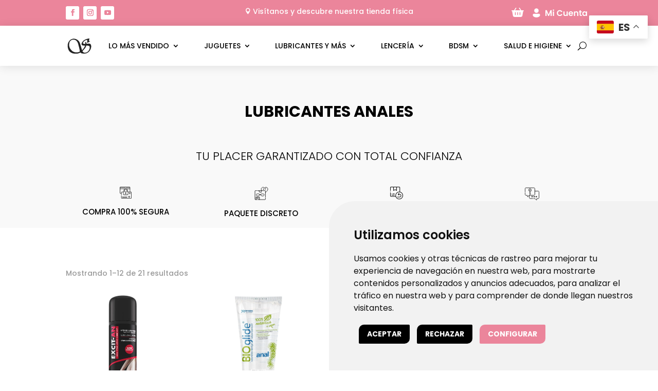

--- FILE ---
content_type: text/html; charset=UTF-8
request_url: https://sensualitysex.com/lubricantes-anales/
body_size: 111189
content:
<!DOCTYPE html>
<html lang="es">
<head>
	<meta charset="UTF-8" />
<meta http-equiv="X-UA-Compatible" content="IE=edge">
	<link rel="pingback" href="https://sensualitysex.com/xmlrpc.php" />

	<script type="text/javascript">
		document.documentElement.className = 'js';
	</script>
	
	<link rel="preconnect" href="https://fonts.gstatic.com" crossorigin /><style id="et-builder-googlefonts-cached-inline">/* Original: https://fonts.googleapis.com/css?family=Poppins:100,100italic,200,200italic,300,300italic,regular,italic,500,500italic,600,600italic,700,700italic,800,800italic,900,900italic|Montserrat:100,200,300,regular,500,600,700,800,900,100italic,200italic,300italic,italic,500italic,600italic,700italic,800italic,900italic&#038;subset=latin,latin-ext&#038;display=swap *//* User Agent: Mozilla/5.0 (Unknown; Linux x86_64) AppleWebKit/538.1 (KHTML, like Gecko) Safari/538.1 Daum/4.1 */@font-face {font-family: 'Montserrat';font-style: italic;font-weight: 100;font-display: swap;src: url(https://fonts.gstatic.com/s/montserrat/v31/JTUFjIg1_i6t8kCHKm459Wx7xQYXK0vOoz6jq6R8WXZ0ow.ttf) format('truetype');}@font-face {font-family: 'Montserrat';font-style: italic;font-weight: 200;font-display: swap;src: url(https://fonts.gstatic.com/s/montserrat/v31/JTUFjIg1_i6t8kCHKm459Wx7xQYXK0vOoz6jqyR9WXZ0ow.ttf) format('truetype');}@font-face {font-family: 'Montserrat';font-style: italic;font-weight: 300;font-display: swap;src: url(https://fonts.gstatic.com/s/montserrat/v31/JTUFjIg1_i6t8kCHKm459Wx7xQYXK0vOoz6jq_p9WXZ0ow.ttf) format('truetype');}@font-face {font-family: 'Montserrat';font-style: italic;font-weight: 400;font-display: swap;src: url(https://fonts.gstatic.com/s/montserrat/v31/JTUFjIg1_i6t8kCHKm459Wx7xQYXK0vOoz6jq6R9WXZ0ow.ttf) format('truetype');}@font-face {font-family: 'Montserrat';font-style: italic;font-weight: 500;font-display: swap;src: url(https://fonts.gstatic.com/s/montserrat/v31/JTUFjIg1_i6t8kCHKm459Wx7xQYXK0vOoz6jq5Z9WXZ0ow.ttf) format('truetype');}@font-face {font-family: 'Montserrat';font-style: italic;font-weight: 600;font-display: swap;src: url(https://fonts.gstatic.com/s/montserrat/v31/JTUFjIg1_i6t8kCHKm459Wx7xQYXK0vOoz6jq3p6WXZ0ow.ttf) format('truetype');}@font-face {font-family: 'Montserrat';font-style: italic;font-weight: 700;font-display: swap;src: url(https://fonts.gstatic.com/s/montserrat/v31/JTUFjIg1_i6t8kCHKm459Wx7xQYXK0vOoz6jq0N6WXZ0ow.ttf) format('truetype');}@font-face {font-family: 'Montserrat';font-style: italic;font-weight: 800;font-display: swap;src: url(https://fonts.gstatic.com/s/montserrat/v31/JTUFjIg1_i6t8kCHKm459Wx7xQYXK0vOoz6jqyR6WXZ0ow.ttf) format('truetype');}@font-face {font-family: 'Montserrat';font-style: italic;font-weight: 900;font-display: swap;src: url(https://fonts.gstatic.com/s/montserrat/v31/JTUFjIg1_i6t8kCHKm459Wx7xQYXK0vOoz6jqw16WXZ0ow.ttf) format('truetype');}@font-face {font-family: 'Montserrat';font-style: normal;font-weight: 100;font-display: swap;src: url(https://fonts.gstatic.com/s/montserrat/v31/JTUHjIg1_i6t8kCHKm4532VJOt5-QNFgpCtr6Xw3aX8.ttf) format('truetype');}@font-face {font-family: 'Montserrat';font-style: normal;font-weight: 200;font-display: swap;src: url(https://fonts.gstatic.com/s/montserrat/v31/JTUHjIg1_i6t8kCHKm4532VJOt5-QNFgpCvr6Hw3aX8.ttf) format('truetype');}@font-face {font-family: 'Montserrat';font-style: normal;font-weight: 300;font-display: swap;src: url(https://fonts.gstatic.com/s/montserrat/v31/JTUHjIg1_i6t8kCHKm4532VJOt5-QNFgpCs16Hw3aX8.ttf) format('truetype');}@font-face {font-family: 'Montserrat';font-style: normal;font-weight: 400;font-display: swap;src: url(https://fonts.gstatic.com/s/montserrat/v31/JTUHjIg1_i6t8kCHKm4532VJOt5-QNFgpCtr6Hw3aX8.ttf) format('truetype');}@font-face {font-family: 'Montserrat';font-style: normal;font-weight: 500;font-display: swap;src: url(https://fonts.gstatic.com/s/montserrat/v31/JTUHjIg1_i6t8kCHKm4532VJOt5-QNFgpCtZ6Hw3aX8.ttf) format('truetype');}@font-face {font-family: 'Montserrat';font-style: normal;font-weight: 600;font-display: swap;src: url(https://fonts.gstatic.com/s/montserrat/v31/JTUHjIg1_i6t8kCHKm4532VJOt5-QNFgpCu173w3aX8.ttf) format('truetype');}@font-face {font-family: 'Montserrat';font-style: normal;font-weight: 700;font-display: swap;src: url(https://fonts.gstatic.com/s/montserrat/v31/JTUHjIg1_i6t8kCHKm4532VJOt5-QNFgpCuM73w3aX8.ttf) format('truetype');}@font-face {font-family: 'Montserrat';font-style: normal;font-weight: 800;font-display: swap;src: url(https://fonts.gstatic.com/s/montserrat/v31/JTUHjIg1_i6t8kCHKm4532VJOt5-QNFgpCvr73w3aX8.ttf) format('truetype');}@font-face {font-family: 'Montserrat';font-style: normal;font-weight: 900;font-display: swap;src: url(https://fonts.gstatic.com/s/montserrat/v31/JTUHjIg1_i6t8kCHKm4532VJOt5-QNFgpCvC73w3aX8.ttf) format('truetype');}@font-face {font-family: 'Poppins';font-style: italic;font-weight: 100;font-display: swap;src: url(https://fonts.gstatic.com/s/poppins/v24/pxiAyp8kv8JHgFVrJJLmE0tMMPc.ttf) format('truetype');}@font-face {font-family: 'Poppins';font-style: italic;font-weight: 200;font-display: swap;src: url(https://fonts.gstatic.com/s/poppins/v24/pxiDyp8kv8JHgFVrJJLmv1pVGdeL.ttf) format('truetype');}@font-face {font-family: 'Poppins';font-style: italic;font-weight: 300;font-display: swap;src: url(https://fonts.gstatic.com/s/poppins/v24/pxiDyp8kv8JHgFVrJJLm21lVGdeL.ttf) format('truetype');}@font-face {font-family: 'Poppins';font-style: italic;font-weight: 400;font-display: swap;src: url(https://fonts.gstatic.com/s/poppins/v24/pxiGyp8kv8JHgFVrJJLufntF.ttf) format('truetype');}@font-face {font-family: 'Poppins';font-style: italic;font-weight: 500;font-display: swap;src: url(https://fonts.gstatic.com/s/poppins/v24/pxiDyp8kv8JHgFVrJJLmg1hVGdeL.ttf) format('truetype');}@font-face {font-family: 'Poppins';font-style: italic;font-weight: 600;font-display: swap;src: url(https://fonts.gstatic.com/s/poppins/v24/pxiDyp8kv8JHgFVrJJLmr19VGdeL.ttf) format('truetype');}@font-face {font-family: 'Poppins';font-style: italic;font-weight: 700;font-display: swap;src: url(https://fonts.gstatic.com/s/poppins/v24/pxiDyp8kv8JHgFVrJJLmy15VGdeL.ttf) format('truetype');}@font-face {font-family: 'Poppins';font-style: italic;font-weight: 800;font-display: swap;src: url(https://fonts.gstatic.com/s/poppins/v24/pxiDyp8kv8JHgFVrJJLm111VGdeL.ttf) format('truetype');}@font-face {font-family: 'Poppins';font-style: italic;font-weight: 900;font-display: swap;src: url(https://fonts.gstatic.com/s/poppins/v24/pxiDyp8kv8JHgFVrJJLm81xVGdeL.ttf) format('truetype');}@font-face {font-family: 'Poppins';font-style: normal;font-weight: 100;font-display: swap;src: url(https://fonts.gstatic.com/s/poppins/v24/pxiGyp8kv8JHgFVrLPTufntF.ttf) format('truetype');}@font-face {font-family: 'Poppins';font-style: normal;font-weight: 200;font-display: swap;src: url(https://fonts.gstatic.com/s/poppins/v24/pxiByp8kv8JHgFVrLFj_Z1JlEA.ttf) format('truetype');}@font-face {font-family: 'Poppins';font-style: normal;font-weight: 300;font-display: swap;src: url(https://fonts.gstatic.com/s/poppins/v24/pxiByp8kv8JHgFVrLDz8Z1JlEA.ttf) format('truetype');}@font-face {font-family: 'Poppins';font-style: normal;font-weight: 400;font-display: swap;src: url(https://fonts.gstatic.com/s/poppins/v24/pxiEyp8kv8JHgFVrJJnedw.ttf) format('truetype');}@font-face {font-family: 'Poppins';font-style: normal;font-weight: 500;font-display: swap;src: url(https://fonts.gstatic.com/s/poppins/v24/pxiByp8kv8JHgFVrLGT9Z1JlEA.ttf) format('truetype');}@font-face {font-family: 'Poppins';font-style: normal;font-weight: 600;font-display: swap;src: url(https://fonts.gstatic.com/s/poppins/v24/pxiByp8kv8JHgFVrLEj6Z1JlEA.ttf) format('truetype');}@font-face {font-family: 'Poppins';font-style: normal;font-weight: 700;font-display: swap;src: url(https://fonts.gstatic.com/s/poppins/v24/pxiByp8kv8JHgFVrLCz7Z1JlEA.ttf) format('truetype');}@font-face {font-family: 'Poppins';font-style: normal;font-weight: 800;font-display: swap;src: url(https://fonts.gstatic.com/s/poppins/v24/pxiByp8kv8JHgFVrLDD4Z1JlEA.ttf) format('truetype');}@font-face {font-family: 'Poppins';font-style: normal;font-weight: 900;font-display: swap;src: url(https://fonts.gstatic.com/s/poppins/v24/pxiByp8kv8JHgFVrLBT5Z1JlEA.ttf) format('truetype');}/* User Agent: Mozilla/5.0 (Windows NT 6.1; WOW64; rv:27.0) Gecko/20100101 Firefox/27.0 */@font-face {font-family: 'Montserrat';font-style: italic;font-weight: 100;font-display: swap;src: url(https://fonts.gstatic.com/l/font?kit=JTUFjIg1_i6t8kCHKm459Wx7xQYXK0vOoz6jq6R8WXZ0oA&skey=2d3c1187d5eede0f&v=v31) format('woff');}@font-face {font-family: 'Montserrat';font-style: italic;font-weight: 200;font-display: swap;src: url(https://fonts.gstatic.com/l/font?kit=JTUFjIg1_i6t8kCHKm459Wx7xQYXK0vOoz6jqyR9WXZ0oA&skey=2d3c1187d5eede0f&v=v31) format('woff');}@font-face {font-family: 'Montserrat';font-style: italic;font-weight: 300;font-display: swap;src: url(https://fonts.gstatic.com/l/font?kit=JTUFjIg1_i6t8kCHKm459Wx7xQYXK0vOoz6jq_p9WXZ0oA&skey=2d3c1187d5eede0f&v=v31) format('woff');}@font-face {font-family: 'Montserrat';font-style: italic;font-weight: 400;font-display: swap;src: url(https://fonts.gstatic.com/l/font?kit=JTUFjIg1_i6t8kCHKm459Wx7xQYXK0vOoz6jq6R9WXZ0oA&skey=2d3c1187d5eede0f&v=v31) format('woff');}@font-face {font-family: 'Montserrat';font-style: italic;font-weight: 500;font-display: swap;src: url(https://fonts.gstatic.com/l/font?kit=JTUFjIg1_i6t8kCHKm459Wx7xQYXK0vOoz6jq5Z9WXZ0oA&skey=2d3c1187d5eede0f&v=v31) format('woff');}@font-face {font-family: 'Montserrat';font-style: italic;font-weight: 600;font-display: swap;src: url(https://fonts.gstatic.com/l/font?kit=JTUFjIg1_i6t8kCHKm459Wx7xQYXK0vOoz6jq3p6WXZ0oA&skey=2d3c1187d5eede0f&v=v31) format('woff');}@font-face {font-family: 'Montserrat';font-style: italic;font-weight: 700;font-display: swap;src: url(https://fonts.gstatic.com/l/font?kit=JTUFjIg1_i6t8kCHKm459Wx7xQYXK0vOoz6jq0N6WXZ0oA&skey=2d3c1187d5eede0f&v=v31) format('woff');}@font-face {font-family: 'Montserrat';font-style: italic;font-weight: 800;font-display: swap;src: url(https://fonts.gstatic.com/l/font?kit=JTUFjIg1_i6t8kCHKm459Wx7xQYXK0vOoz6jqyR6WXZ0oA&skey=2d3c1187d5eede0f&v=v31) format('woff');}@font-face {font-family: 'Montserrat';font-style: italic;font-weight: 900;font-display: swap;src: url(https://fonts.gstatic.com/l/font?kit=JTUFjIg1_i6t8kCHKm459Wx7xQYXK0vOoz6jqw16WXZ0oA&skey=2d3c1187d5eede0f&v=v31) format('woff');}@font-face {font-family: 'Montserrat';font-style: normal;font-weight: 100;font-display: swap;src: url(https://fonts.gstatic.com/l/font?kit=JTUHjIg1_i6t8kCHKm4532VJOt5-QNFgpCtr6Xw3aXw&skey=7bc19f711c0de8f&v=v31) format('woff');}@font-face {font-family: 'Montserrat';font-style: normal;font-weight: 200;font-display: swap;src: url(https://fonts.gstatic.com/l/font?kit=JTUHjIg1_i6t8kCHKm4532VJOt5-QNFgpCvr6Hw3aXw&skey=7bc19f711c0de8f&v=v31) format('woff');}@font-face {font-family: 'Montserrat';font-style: normal;font-weight: 300;font-display: swap;src: url(https://fonts.gstatic.com/l/font?kit=JTUHjIg1_i6t8kCHKm4532VJOt5-QNFgpCs16Hw3aXw&skey=7bc19f711c0de8f&v=v31) format('woff');}@font-face {font-family: 'Montserrat';font-style: normal;font-weight: 400;font-display: swap;src: url(https://fonts.gstatic.com/l/font?kit=JTUHjIg1_i6t8kCHKm4532VJOt5-QNFgpCtr6Hw3aXw&skey=7bc19f711c0de8f&v=v31) format('woff');}@font-face {font-family: 'Montserrat';font-style: normal;font-weight: 500;font-display: swap;src: url(https://fonts.gstatic.com/l/font?kit=JTUHjIg1_i6t8kCHKm4532VJOt5-QNFgpCtZ6Hw3aXw&skey=7bc19f711c0de8f&v=v31) format('woff');}@font-face {font-family: 'Montserrat';font-style: normal;font-weight: 600;font-display: swap;src: url(https://fonts.gstatic.com/l/font?kit=JTUHjIg1_i6t8kCHKm4532VJOt5-QNFgpCu173w3aXw&skey=7bc19f711c0de8f&v=v31) format('woff');}@font-face {font-family: 'Montserrat';font-style: normal;font-weight: 700;font-display: swap;src: url(https://fonts.gstatic.com/l/font?kit=JTUHjIg1_i6t8kCHKm4532VJOt5-QNFgpCuM73w3aXw&skey=7bc19f711c0de8f&v=v31) format('woff');}@font-face {font-family: 'Montserrat';font-style: normal;font-weight: 800;font-display: swap;src: url(https://fonts.gstatic.com/l/font?kit=JTUHjIg1_i6t8kCHKm4532VJOt5-QNFgpCvr73w3aXw&skey=7bc19f711c0de8f&v=v31) format('woff');}@font-face {font-family: 'Montserrat';font-style: normal;font-weight: 900;font-display: swap;src: url(https://fonts.gstatic.com/l/font?kit=JTUHjIg1_i6t8kCHKm4532VJOt5-QNFgpCvC73w3aXw&skey=7bc19f711c0de8f&v=v31) format('woff');}@font-face {font-family: 'Poppins';font-style: italic;font-weight: 100;font-display: swap;src: url(https://fonts.gstatic.com/l/font?kit=pxiAyp8kv8JHgFVrJJLmE0tMMPQ&skey=14913f5d70e4915e&v=v24) format('woff');}@font-face {font-family: 'Poppins';font-style: italic;font-weight: 200;font-display: swap;src: url(https://fonts.gstatic.com/l/font?kit=pxiDyp8kv8JHgFVrJJLmv1pVGdeI&skey=e6f64e60fb8d9268&v=v24) format('woff');}@font-face {font-family: 'Poppins';font-style: italic;font-weight: 300;font-display: swap;src: url(https://fonts.gstatic.com/l/font?kit=pxiDyp8kv8JHgFVrJJLm21lVGdeI&skey=b60188e8ecc47dee&v=v24) format('woff');}@font-face {font-family: 'Poppins';font-style: italic;font-weight: 400;font-display: swap;src: url(https://fonts.gstatic.com/l/font?kit=pxiGyp8kv8JHgFVrJJLufntG&skey=f21d6e783fa43c88&v=v24) format('woff');}@font-face {font-family: 'Poppins';font-style: italic;font-weight: 500;font-display: swap;src: url(https://fonts.gstatic.com/l/font?kit=pxiDyp8kv8JHgFVrJJLmg1hVGdeI&skey=b0aa19767d34da85&v=v24) format('woff');}@font-face {font-family: 'Poppins';font-style: italic;font-weight: 600;font-display: swap;src: url(https://fonts.gstatic.com/l/font?kit=pxiDyp8kv8JHgFVrJJLmr19VGdeI&skey=7fbc556774b13ef0&v=v24) format('woff');}@font-face {font-family: 'Poppins';font-style: italic;font-weight: 700;font-display: swap;src: url(https://fonts.gstatic.com/l/font?kit=pxiDyp8kv8JHgFVrJJLmy15VGdeI&skey=29c3bd833a54ba8c&v=v24) format('woff');}@font-face {font-family: 'Poppins';font-style: italic;font-weight: 800;font-display: swap;src: url(https://fonts.gstatic.com/l/font?kit=pxiDyp8kv8JHgFVrJJLm111VGdeI&skey=6ea139488603f28c&v=v24) format('woff');}@font-face {font-family: 'Poppins';font-style: italic;font-weight: 900;font-display: swap;src: url(https://fonts.gstatic.com/l/font?kit=pxiDyp8kv8JHgFVrJJLm81xVGdeI&skey=846b48b4eada095a&v=v24) format('woff');}@font-face {font-family: 'Poppins';font-style: normal;font-weight: 100;font-display: swap;src: url(https://fonts.gstatic.com/l/font?kit=pxiGyp8kv8JHgFVrLPTufntG&skey=57be0781cfb72ecd&v=v24) format('woff');}@font-face {font-family: 'Poppins';font-style: normal;font-weight: 200;font-display: swap;src: url(https://fonts.gstatic.com/l/font?kit=pxiByp8kv8JHgFVrLFj_Z1JlEw&skey=1bdc08fe61c3cc9e&v=v24) format('woff');}@font-face {font-family: 'Poppins';font-style: normal;font-weight: 300;font-display: swap;src: url(https://fonts.gstatic.com/l/font?kit=pxiByp8kv8JHgFVrLDz8Z1JlEw&skey=4aabc5055a39e031&v=v24) format('woff');}@font-face {font-family: 'Poppins';font-style: normal;font-weight: 400;font-display: swap;src: url(https://fonts.gstatic.com/l/font?kit=pxiEyp8kv8JHgFVrJJnedA&skey=87759fb096548f6d&v=v24) format('woff');}@font-face {font-family: 'Poppins';font-style: normal;font-weight: 500;font-display: swap;src: url(https://fonts.gstatic.com/l/font?kit=pxiByp8kv8JHgFVrLGT9Z1JlEw&skey=d4526a9b64c21b87&v=v24) format('woff');}@font-face {font-family: 'Poppins';font-style: normal;font-weight: 600;font-display: swap;src: url(https://fonts.gstatic.com/l/font?kit=pxiByp8kv8JHgFVrLEj6Z1JlEw&skey=ce7ef9d62ca89319&v=v24) format('woff');}@font-face {font-family: 'Poppins';font-style: normal;font-weight: 700;font-display: swap;src: url(https://fonts.gstatic.com/l/font?kit=pxiByp8kv8JHgFVrLCz7Z1JlEw&skey=cea76fe63715a67a&v=v24) format('woff');}@font-face {font-family: 'Poppins';font-style: normal;font-weight: 800;font-display: swap;src: url(https://fonts.gstatic.com/l/font?kit=pxiByp8kv8JHgFVrLDD4Z1JlEw&skey=f01e006f58df81ac&v=v24) format('woff');}@font-face {font-family: 'Poppins';font-style: normal;font-weight: 900;font-display: swap;src: url(https://fonts.gstatic.com/l/font?kit=pxiByp8kv8JHgFVrLBT5Z1JlEw&skey=6c361c40a830b323&v=v24) format('woff');}/* User Agent: Mozilla/5.0 (Windows NT 6.3; rv:39.0) Gecko/20100101 Firefox/39.0 */@font-face {font-family: 'Montserrat';font-style: italic;font-weight: 100;font-display: swap;src: url(https://fonts.gstatic.com/s/montserrat/v31/JTUFjIg1_i6t8kCHKm459Wx7xQYXK0vOoz6jq6R8WXZ0pg.woff2) format('woff2');}@font-face {font-family: 'Montserrat';font-style: italic;font-weight: 200;font-display: swap;src: url(https://fonts.gstatic.com/s/montserrat/v31/JTUFjIg1_i6t8kCHKm459Wx7xQYXK0vOoz6jqyR9WXZ0pg.woff2) format('woff2');}@font-face {font-family: 'Montserrat';font-style: italic;font-weight: 300;font-display: swap;src: url(https://fonts.gstatic.com/s/montserrat/v31/JTUFjIg1_i6t8kCHKm459Wx7xQYXK0vOoz6jq_p9WXZ0pg.woff2) format('woff2');}@font-face {font-family: 'Montserrat';font-style: italic;font-weight: 400;font-display: swap;src: url(https://fonts.gstatic.com/s/montserrat/v31/JTUFjIg1_i6t8kCHKm459Wx7xQYXK0vOoz6jq6R9WXZ0pg.woff2) format('woff2');}@font-face {font-family: 'Montserrat';font-style: italic;font-weight: 500;font-display: swap;src: url(https://fonts.gstatic.com/s/montserrat/v31/JTUFjIg1_i6t8kCHKm459Wx7xQYXK0vOoz6jq5Z9WXZ0pg.woff2) format('woff2');}@font-face {font-family: 'Montserrat';font-style: italic;font-weight: 600;font-display: swap;src: url(https://fonts.gstatic.com/s/montserrat/v31/JTUFjIg1_i6t8kCHKm459Wx7xQYXK0vOoz6jq3p6WXZ0pg.woff2) format('woff2');}@font-face {font-family: 'Montserrat';font-style: italic;font-weight: 700;font-display: swap;src: url(https://fonts.gstatic.com/s/montserrat/v31/JTUFjIg1_i6t8kCHKm459Wx7xQYXK0vOoz6jq0N6WXZ0pg.woff2) format('woff2');}@font-face {font-family: 'Montserrat';font-style: italic;font-weight: 800;font-display: swap;src: url(https://fonts.gstatic.com/s/montserrat/v31/JTUFjIg1_i6t8kCHKm459Wx7xQYXK0vOoz6jqyR6WXZ0pg.woff2) format('woff2');}@font-face {font-family: 'Montserrat';font-style: italic;font-weight: 900;font-display: swap;src: url(https://fonts.gstatic.com/s/montserrat/v31/JTUFjIg1_i6t8kCHKm459Wx7xQYXK0vOoz6jqw16WXZ0pg.woff2) format('woff2');}@font-face {font-family: 'Montserrat';font-style: normal;font-weight: 100;font-display: swap;src: url(https://fonts.gstatic.com/s/montserrat/v31/JTUHjIg1_i6t8kCHKm4532VJOt5-QNFgpCtr6Xw3aXo.woff2) format('woff2');}@font-face {font-family: 'Montserrat';font-style: normal;font-weight: 200;font-display: swap;src: url(https://fonts.gstatic.com/s/montserrat/v31/JTUHjIg1_i6t8kCHKm4532VJOt5-QNFgpCvr6Hw3aXo.woff2) format('woff2');}@font-face {font-family: 'Montserrat';font-style: normal;font-weight: 300;font-display: swap;src: url(https://fonts.gstatic.com/s/montserrat/v31/JTUHjIg1_i6t8kCHKm4532VJOt5-QNFgpCs16Hw3aXo.woff2) format('woff2');}@font-face {font-family: 'Montserrat';font-style: normal;font-weight: 400;font-display: swap;src: url(https://fonts.gstatic.com/s/montserrat/v31/JTUHjIg1_i6t8kCHKm4532VJOt5-QNFgpCtr6Hw3aXo.woff2) format('woff2');}@font-face {font-family: 'Montserrat';font-style: normal;font-weight: 500;font-display: swap;src: url(https://fonts.gstatic.com/s/montserrat/v31/JTUHjIg1_i6t8kCHKm4532VJOt5-QNFgpCtZ6Hw3aXo.woff2) format('woff2');}@font-face {font-family: 'Montserrat';font-style: normal;font-weight: 600;font-display: swap;src: url(https://fonts.gstatic.com/s/montserrat/v31/JTUHjIg1_i6t8kCHKm4532VJOt5-QNFgpCu173w3aXo.woff2) format('woff2');}@font-face {font-family: 'Montserrat';font-style: normal;font-weight: 700;font-display: swap;src: url(https://fonts.gstatic.com/s/montserrat/v31/JTUHjIg1_i6t8kCHKm4532VJOt5-QNFgpCuM73w3aXo.woff2) format('woff2');}@font-face {font-family: 'Montserrat';font-style: normal;font-weight: 800;font-display: swap;src: url(https://fonts.gstatic.com/s/montserrat/v31/JTUHjIg1_i6t8kCHKm4532VJOt5-QNFgpCvr73w3aXo.woff2) format('woff2');}@font-face {font-family: 'Montserrat';font-style: normal;font-weight: 900;font-display: swap;src: url(https://fonts.gstatic.com/s/montserrat/v31/JTUHjIg1_i6t8kCHKm4532VJOt5-QNFgpCvC73w3aXo.woff2) format('woff2');}@font-face {font-family: 'Poppins';font-style: italic;font-weight: 100;font-display: swap;src: url(https://fonts.gstatic.com/s/poppins/v24/pxiAyp8kv8JHgFVrJJLmE0tMMPI.woff2) format('woff2');}@font-face {font-family: 'Poppins';font-style: italic;font-weight: 200;font-display: swap;src: url(https://fonts.gstatic.com/s/poppins/v24/pxiDyp8kv8JHgFVrJJLmv1pVGdeO.woff2) format('woff2');}@font-face {font-family: 'Poppins';font-style: italic;font-weight: 300;font-display: swap;src: url(https://fonts.gstatic.com/s/poppins/v24/pxiDyp8kv8JHgFVrJJLm21lVGdeO.woff2) format('woff2');}@font-face {font-family: 'Poppins';font-style: italic;font-weight: 400;font-display: swap;src: url(https://fonts.gstatic.com/s/poppins/v24/pxiGyp8kv8JHgFVrJJLufntA.woff2) format('woff2');}@font-face {font-family: 'Poppins';font-style: italic;font-weight: 500;font-display: swap;src: url(https://fonts.gstatic.com/s/poppins/v24/pxiDyp8kv8JHgFVrJJLmg1hVGdeO.woff2) format('woff2');}@font-face {font-family: 'Poppins';font-style: italic;font-weight: 600;font-display: swap;src: url(https://fonts.gstatic.com/s/poppins/v24/pxiDyp8kv8JHgFVrJJLmr19VGdeO.woff2) format('woff2');}@font-face {font-family: 'Poppins';font-style: italic;font-weight: 700;font-display: swap;src: url(https://fonts.gstatic.com/s/poppins/v24/pxiDyp8kv8JHgFVrJJLmy15VGdeO.woff2) format('woff2');}@font-face {font-family: 'Poppins';font-style: italic;font-weight: 800;font-display: swap;src: url(https://fonts.gstatic.com/s/poppins/v24/pxiDyp8kv8JHgFVrJJLm111VGdeO.woff2) format('woff2');}@font-face {font-family: 'Poppins';font-style: italic;font-weight: 900;font-display: swap;src: url(https://fonts.gstatic.com/s/poppins/v24/pxiDyp8kv8JHgFVrJJLm81xVGdeO.woff2) format('woff2');}@font-face {font-family: 'Poppins';font-style: normal;font-weight: 100;font-display: swap;src: url(https://fonts.gstatic.com/s/poppins/v24/pxiGyp8kv8JHgFVrLPTufntA.woff2) format('woff2');}@font-face {font-family: 'Poppins';font-style: normal;font-weight: 200;font-display: swap;src: url(https://fonts.gstatic.com/s/poppins/v24/pxiByp8kv8JHgFVrLFj_Z1JlFQ.woff2) format('woff2');}@font-face {font-family: 'Poppins';font-style: normal;font-weight: 300;font-display: swap;src: url(https://fonts.gstatic.com/s/poppins/v24/pxiByp8kv8JHgFVrLDz8Z1JlFQ.woff2) format('woff2');}@font-face {font-family: 'Poppins';font-style: normal;font-weight: 400;font-display: swap;src: url(https://fonts.gstatic.com/s/poppins/v24/pxiEyp8kv8JHgFVrJJnecg.woff2) format('woff2');}@font-face {font-family: 'Poppins';font-style: normal;font-weight: 500;font-display: swap;src: url(https://fonts.gstatic.com/s/poppins/v24/pxiByp8kv8JHgFVrLGT9Z1JlFQ.woff2) format('woff2');}@font-face {font-family: 'Poppins';font-style: normal;font-weight: 600;font-display: swap;src: url(https://fonts.gstatic.com/s/poppins/v24/pxiByp8kv8JHgFVrLEj6Z1JlFQ.woff2) format('woff2');}@font-face {font-family: 'Poppins';font-style: normal;font-weight: 700;font-display: swap;src: url(https://fonts.gstatic.com/s/poppins/v24/pxiByp8kv8JHgFVrLCz7Z1JlFQ.woff2) format('woff2');}@font-face {font-family: 'Poppins';font-style: normal;font-weight: 800;font-display: swap;src: url(https://fonts.gstatic.com/s/poppins/v24/pxiByp8kv8JHgFVrLDD4Z1JlFQ.woff2) format('woff2');}@font-face {font-family: 'Poppins';font-style: normal;font-weight: 900;font-display: swap;src: url(https://fonts.gstatic.com/s/poppins/v24/pxiByp8kv8JHgFVrLBT5Z1JlFQ.woff2) format('woff2');}</style><meta name='robots' content='index, follow, max-image-preview:large, max-snippet:-1, max-video-preview:-1' />
<script type="text/javascript">
			let jqueryParams=[],jQuery=function(r){return jqueryParams=[...jqueryParams,r],jQuery},$=function(r){return jqueryParams=[...jqueryParams,r],$};window.jQuery=jQuery,window.$=jQuery;let customHeadScripts=!1;jQuery.fn=jQuery.prototype={},$.fn=jQuery.prototype={},jQuery.noConflict=function(r){if(window.jQuery)return jQuery=window.jQuery,$=window.jQuery,customHeadScripts=!0,jQuery.noConflict},jQuery.ready=function(r){jqueryParams=[...jqueryParams,r]},$.ready=function(r){jqueryParams=[...jqueryParams,r]},jQuery.load=function(r){jqueryParams=[...jqueryParams,r]},$.load=function(r){jqueryParams=[...jqueryParams,r]},jQuery.fn.ready=function(r){jqueryParams=[...jqueryParams,r]},$.fn.ready=function(r){jqueryParams=[...jqueryParams,r]};</script>
	<!-- This site is optimized with the Yoast SEO plugin v26.7 - https://yoast.com/wordpress/plugins/seo/ -->
	<title>Lubricantes Anales para Parejas | SENSUALITYSEX.COM</title>
	<meta name="description" content="Lubricantes Anales para Parejas Online ideales para sentir el placer anal de una manera más cómoda y potente. ¡Encuéntralos todos en Sensuality Sex!" />
	<link rel="canonical" href="https://sensualitysex.com/lubricantes-anales/" />
	<meta property="og:locale" content="es_ES" />
	<meta property="og:type" content="article" />
	<meta property="og:title" content="Lubricantes Anales para Parejas | SENSUALITYSEX.COM" />
	<meta property="og:description" content="Lubricantes Anales para Parejas Online ideales para sentir el placer anal de una manera más cómoda y potente. ¡Encuéntralos todos en Sensuality Sex!" />
	<meta property="og:url" content="https://sensualitysex.com/lubricantes-anales/" />
	<meta property="og:site_name" content="Sensuality Sex" />
	<meta property="article:modified_time" content="2023-06-19T14:44:39+00:00" />
	<meta property="og:image" content="https://sensualitysex.com/wp-content/uploads/2023/06/pago-seguro-2.svg" />
	<meta name="twitter:card" content="summary_large_image" />
	<meta name="twitter:label1" content="Tiempo de lectura" />
	<meta name="twitter:data1" content="7 minutos" />
	<script type="application/ld+json" class="yoast-schema-graph">{"@context":"https://schema.org","@graph":[{"@type":"WebPage","@id":"https://sensualitysex.com/lubricantes-anales/","url":"https://sensualitysex.com/lubricantes-anales/","name":"Lubricantes Anales para Parejas | SENSUALITYSEX.COM","isPartOf":{"@id":"https://sensualitysex.com/#website"},"primaryImageOfPage":{"@id":"https://sensualitysex.com/lubricantes-anales/#primaryimage"},"image":{"@id":"https://sensualitysex.com/lubricantes-anales/#primaryimage"},"thumbnailUrl":"https://sensualitysex.com/wp-content/uploads/2023/06/pago-seguro-2.svg","datePublished":"2023-05-31T13:24:43+00:00","dateModified":"2023-06-19T14:44:39+00:00","description":"Lubricantes Anales para Parejas Online ideales para sentir el placer anal de una manera más cómoda y potente. ¡Encuéntralos todos en Sensuality Sex!","breadcrumb":{"@id":"https://sensualitysex.com/lubricantes-anales/#breadcrumb"},"inLanguage":"es","potentialAction":[{"@type":"ReadAction","target":["https://sensualitysex.com/lubricantes-anales/"]}]},{"@type":"ImageObject","inLanguage":"es","@id":"https://sensualitysex.com/lubricantes-anales/#primaryimage","url":"https://sensualitysex.com/wp-content/uploads/2023/06/pago-seguro-2.svg","contentUrl":"https://sensualitysex.com/wp-content/uploads/2023/06/pago-seguro-2.svg","width":23,"height":23},{"@type":"BreadcrumbList","@id":"https://sensualitysex.com/lubricantes-anales/#breadcrumb","itemListElement":[{"@type":"ListItem","position":1,"name":"Portada","item":"https://sensualitysex.com/"},{"@type":"ListItem","position":2,"name":"Lubricantes Anales"}]},{"@type":"WebSite","@id":"https://sensualitysex.com/#website","url":"https://sensualitysex.com/","name":"Sensuality Sex","description":"Tienda erótica y Sexshop online","publisher":{"@id":"https://sensualitysex.com/#organization"},"potentialAction":[{"@type":"SearchAction","target":{"@type":"EntryPoint","urlTemplate":"https://sensualitysex.com/?s={search_term_string}"},"query-input":{"@type":"PropertyValueSpecification","valueRequired":true,"valueName":"search_term_string"}}],"inLanguage":"es"},{"@type":"Organization","@id":"https://sensualitysex.com/#organization","name":"Sensuality","alternateName":"Tienda erótica y Sexshop online","url":"https://sensualitysex.com/","logo":{"@type":"ImageObject","inLanguage":"es","@id":"https://sensualitysex.com/#/schema/logo/image/","url":"https://sensualitysex.com/wp-content/uploads/2023/05/sensualitysex-favicon.png","contentUrl":"https://sensualitysex.com/wp-content/uploads/2023/05/sensualitysex-favicon.png","width":512,"height":512,"caption":"Sensuality"},"image":{"@id":"https://sensualitysex.com/#/schema/logo/image/"}}]}</script>
	<!-- / Yoast SEO plugin. -->


<link rel="alternate" type="application/rss+xml" title="Sensuality Sex &raquo; Feed" href="https://sensualitysex.com/feed/" />
<link rel="alternate" type="application/rss+xml" title="Sensuality Sex &raquo; Feed de los comentarios" href="https://sensualitysex.com/comments/feed/" />
<link rel="alternate" title="oEmbed (JSON)" type="application/json+oembed" href="https://sensualitysex.com/wp-json/oembed/1.0/embed?url=https%3A%2F%2Fsensualitysex.com%2Flubricantes-anales%2F" />
<link rel="alternate" title="oEmbed (XML)" type="text/xml+oembed" href="https://sensualitysex.com/wp-json/oembed/1.0/embed?url=https%3A%2F%2Fsensualitysex.com%2Flubricantes-anales%2F&#038;format=xml" />
<meta content="Divi Child v." name="generator"/><link rel='stylesheet' id='font-awesome-css' href='https://sensualitysex.com/wp-content/plugins/load-more-products-for-woocommerce/berocket/assets/css/font-awesome.min.css?ver=6.9' type='text/css' media='all' />
<style id='font-awesome-inline-css' type='text/css'>
[data-font="FontAwesome"]:before {font-family: 'FontAwesome' !important;content: attr(data-icon) !important;speak: none !important;font-weight: normal !important;font-variant: normal !important;text-transform: none !important;line-height: 1 !important;font-style: normal !important;-webkit-font-smoothing: antialiased !important;-moz-osx-font-smoothing: grayscale !important;}
/*# sourceURL=font-awesome-inline-css */
</style>
<link rel='stylesheet' id='pwgc-wc-blocks-style-css' href='https://sensualitysex.com/wp-content/plugins/pw-woocommerce-gift-cards/assets/css/blocks.css?ver=2.29' type='text/css' media='all' />
<link rel='stylesheet' id='nta-css-popup-css' href='https://sensualitysex.com/wp-content/plugins/wp-whatsapp/assets/dist/css/style.css?ver=6.9' type='text/css' media='all' />
<link rel='stylesheet' id='woo-shipping-display-mode-css' href='https://sensualitysex.com/wp-content/plugins/woo-shipping-display-mode/public/css/woo-shipping-display-mode-public.css?ver=1.0.0' type='text/css' media='all' />
<link rel='stylesheet' id='toc-screen-css' href='https://sensualitysex.com/wp-content/plugins/table-of-contents-plus/screen.min.css?ver=2411.1' type='text/css' media='all' />
<link rel='stylesheet' id='woocommerce-layout-css' href='https://sensualitysex.com/wp-content/plugins/woocommerce/assets/css/woocommerce-layout.css?ver=10.4.3' type='text/css' media='all' />
<link rel='stylesheet' id='woocommerce-smallscreen-css' href='https://sensualitysex.com/wp-content/plugins/woocommerce/assets/css/woocommerce-smallscreen.css?ver=10.4.3' type='text/css' media='only screen and (max-width: 768px)' />
<link rel='stylesheet' id='woocommerce-general-css' href='https://sensualitysex.com/wp-content/plugins/woocommerce/assets/css/woocommerce.css?ver=10.4.3' type='text/css' media='all' />
<style id='woocommerce-inline-inline-css' type='text/css'>
.woocommerce form .form-row .required { visibility: visible; }
/*# sourceURL=woocommerce-inline-inline-css */
</style>
<link rel='stylesheet' id='yith-wcbr-css' href='https://sensualitysex.com/wp-content/plugins/yith-woocommerce-brands-add-on/assets/css/yith-wcbr.css?ver=2.37.0' type='text/css' media='all' />
<link rel='stylesheet' id='flexible-shipping-free-shipping-css' href='https://sensualitysex.com/wp-content/plugins/flexible-shipping/assets/dist/css/free-shipping.css?ver=6.5.3.2' type='text/css' media='all' />
<style id='divi-style-parent-inline-inline-css' type='text/css'>
/*!
Theme Name: Divi
Theme URI: http://www.elegantthemes.com/gallery/divi/
Version: 4.27.4
Description: Smart. Flexible. Beautiful. Divi is the most powerful theme in our collection.
Author: Elegant Themes
Author URI: http://www.elegantthemes.com
License: GNU General Public License v2
License URI: http://www.gnu.org/licenses/gpl-2.0.html
*/

a,abbr,acronym,address,applet,b,big,blockquote,body,center,cite,code,dd,del,dfn,div,dl,dt,em,fieldset,font,form,h1,h2,h3,h4,h5,h6,html,i,iframe,img,ins,kbd,label,legend,li,object,ol,p,pre,q,s,samp,small,span,strike,strong,sub,sup,tt,u,ul,var{margin:0;padding:0;border:0;outline:0;font-size:100%;-ms-text-size-adjust:100%;-webkit-text-size-adjust:100%;vertical-align:baseline;background:transparent}body{line-height:1}ol,ul{list-style:none}blockquote,q{quotes:none}blockquote:after,blockquote:before,q:after,q:before{content:"";content:none}blockquote{margin:20px 0 30px;border-left:5px solid;padding-left:20px}:focus{outline:0}del{text-decoration:line-through}pre{overflow:auto;padding:10px}figure{margin:0}table{border-collapse:collapse;border-spacing:0}article,aside,footer,header,hgroup,nav,section{display:block}body{font-family:Open Sans,Arial,sans-serif;font-size:14px;color:#666;background-color:#fff;line-height:1.7em;font-weight:500;-webkit-font-smoothing:antialiased;-moz-osx-font-smoothing:grayscale}body.page-template-page-template-blank-php #page-container{padding-top:0!important}body.et_cover_background{background-size:cover!important;background-position:top!important;background-repeat:no-repeat!important;background-attachment:fixed}a{color:#2ea3f2}a,a:hover{text-decoration:none}p{padding-bottom:1em}p:not(.has-background):last-of-type{padding-bottom:0}p.et_normal_padding{padding-bottom:1em}strong{font-weight:700}cite,em,i{font-style:italic}code,pre{font-family:Courier New,monospace;margin-bottom:10px}ins{text-decoration:none}sub,sup{height:0;line-height:1;position:relative;vertical-align:baseline}sup{bottom:.8em}sub{top:.3em}dl{margin:0 0 1.5em}dl dt{font-weight:700}dd{margin-left:1.5em}blockquote p{padding-bottom:0}embed,iframe,object,video{max-width:100%}h1,h2,h3,h4,h5,h6{color:#333;padding-bottom:10px;line-height:1em;font-weight:500}h1 a,h2 a,h3 a,h4 a,h5 a,h6 a{color:inherit}h1{font-size:30px}h2{font-size:26px}h3{font-size:22px}h4{font-size:18px}h5{font-size:16px}h6{font-size:14px}input{-webkit-appearance:none}input[type=checkbox]{-webkit-appearance:checkbox}input[type=radio]{-webkit-appearance:radio}input.text,input.title,input[type=email],input[type=password],input[type=tel],input[type=text],select,textarea{background-color:#fff;border:1px solid #bbb;padding:2px;color:#4e4e4e}input.text:focus,input.title:focus,input[type=text]:focus,select:focus,textarea:focus{border-color:#2d3940;color:#3e3e3e}input.text,input.title,input[type=text],select,textarea{margin:0}textarea{padding:4px}button,input,select,textarea{font-family:inherit}img{max-width:100%;height:auto}.clear{clear:both}br.clear{margin:0;padding:0}.pagination{clear:both}#et_search_icon:hover,.et-social-icon a:hover,.et_password_protected_form .et_submit_button,.form-submit .et_pb_buttontton.alt.disabled,.nav-single a,.posted_in a{color:#2ea3f2}.et-search-form,blockquote{border-color:#2ea3f2}#main-content{background-color:#fff}.container{width:80%;max-width:1080px;margin:auto;position:relative}body:not(.et-tb) #main-content .container,body:not(.et-tb-has-header) #main-content .container{padding-top:58px}.et_full_width_page #main-content .container:before{display:none}.main_title{margin-bottom:20px}.et_password_protected_form .et_submit_button:hover,.form-submit .et_pb_button:hover{background:rgba(0,0,0,.05)}.et_button_icon_visible .et_pb_button{padding-right:2em;padding-left:.7em}.et_button_icon_visible .et_pb_button:after{opacity:1;margin-left:0}.et_button_left .et_pb_button:hover:after{left:.15em}.et_button_left .et_pb_button:after{margin-left:0;left:1em}.et_button_icon_visible.et_button_left .et_pb_button,.et_button_left .et_pb_button:hover,.et_button_left .et_pb_module .et_pb_button:hover{padding-left:2em;padding-right:.7em}.et_button_icon_visible.et_button_left .et_pb_button:after,.et_button_left .et_pb_button:hover:after{left:.15em}.et_password_protected_form .et_submit_button:hover,.form-submit .et_pb_button:hover{padding:.3em 1em}.et_button_no_icon .et_pb_button:after{display:none}.et_button_no_icon.et_button_icon_visible.et_button_left .et_pb_button,.et_button_no_icon.et_button_left .et_pb_button:hover,.et_button_no_icon .et_pb_button,.et_button_no_icon .et_pb_button:hover{padding:.3em 1em!important}.et_button_custom_icon .et_pb_button:after{line-height:1.7em}.et_button_custom_icon.et_button_icon_visible .et_pb_button:after,.et_button_custom_icon .et_pb_button:hover:after{margin-left:.3em}#left-area .post_format-post-format-gallery .wp-block-gallery:first-of-type{padding:0;margin-bottom:-16px}.entry-content table:not(.variations){border:1px solid #eee;margin:0 0 15px;text-align:left;width:100%}.entry-content thead th,.entry-content tr th{color:#555;font-weight:700;padding:9px 24px}.entry-content tr td{border-top:1px solid #eee;padding:6px 24px}#left-area ul,.entry-content ul,.et-l--body ul,.et-l--footer ul,.et-l--header ul{list-style-type:disc;padding:0 0 23px 1em;line-height:26px}#left-area ol,.entry-content ol,.et-l--body ol,.et-l--footer ol,.et-l--header ol{list-style-type:decimal;list-style-position:inside;padding:0 0 23px;line-height:26px}#left-area ul li ul,.entry-content ul li ol{padding:2px 0 2px 20px}#left-area ol li ul,.entry-content ol li ol,.et-l--body ol li ol,.et-l--footer ol li ol,.et-l--header ol li ol{padding:2px 0 2px 35px}#left-area ul.wp-block-gallery{display:-webkit-box;display:-ms-flexbox;display:flex;-ms-flex-wrap:wrap;flex-wrap:wrap;list-style-type:none;padding:0}#left-area ul.products{padding:0!important;line-height:1.7!important;list-style:none!important}.gallery-item a{display:block}.gallery-caption,.gallery-item a{width:90%}#wpadminbar{z-index:100001}#left-area .post-meta{font-size:14px;padding-bottom:15px}#left-area .post-meta a{text-decoration:none;color:#666}#left-area .et_featured_image{padding-bottom:7px}.single .post{padding-bottom:25px}body.single .et_audio_content{margin-bottom:-6px}.nav-single a{text-decoration:none;color:#2ea3f2;font-size:14px;font-weight:400}.nav-previous{float:left}.nav-next{float:right}.et_password_protected_form p input{background-color:#eee;border:none!important;width:100%!important;border-radius:0!important;font-size:14px;color:#999!important;padding:16px!important;-webkit-box-sizing:border-box;box-sizing:border-box}.et_password_protected_form label{display:none}.et_password_protected_form .et_submit_button{font-family:inherit;display:block;float:right;margin:8px auto 0;cursor:pointer}.post-password-required p.nocomments.container{max-width:100%}.post-password-required p.nocomments.container:before{display:none}.aligncenter,div.post .new-post .aligncenter{display:block;margin-left:auto;margin-right:auto}.wp-caption{border:1px solid #ddd;text-align:center;background-color:#f3f3f3;margin-bottom:10px;max-width:96%;padding:8px}.wp-caption.alignleft{margin:0 30px 20px 0}.wp-caption.alignright{margin:0 0 20px 30px}.wp-caption img{margin:0;padding:0;border:0}.wp-caption p.wp-caption-text{font-size:12px;padding:0 4px 5px;margin:0}.alignright{float:right}.alignleft{float:left}img.alignleft{display:inline;float:left;margin-right:15px}img.alignright{display:inline;float:right;margin-left:15px}.page.et_pb_pagebuilder_layout #main-content{background-color:transparent}body #main-content .et_builder_inner_content>h1,body #main-content .et_builder_inner_content>h2,body #main-content .et_builder_inner_content>h3,body #main-content .et_builder_inner_content>h4,body #main-content .et_builder_inner_content>h5,body #main-content .et_builder_inner_content>h6{line-height:1.4em}body #main-content .et_builder_inner_content>p{line-height:1.7em}.wp-block-pullquote{margin:20px 0 30px}.wp-block-pullquote.has-background blockquote{border-left:none}.wp-block-group.has-background{padding:1.5em 1.5em .5em}@media (min-width:981px){#left-area{width:79.125%;padding-bottom:23px}#main-content .container:before{content:"";position:absolute;top:0;height:100%;width:1px;background-color:#e2e2e2}.et_full_width_page #left-area,.et_no_sidebar #left-area{float:none;width:100%!important}.et_full_width_page #left-area{padding-bottom:0}.et_no_sidebar #main-content .container:before{display:none}}@media (max-width:980px){#page-container{padding-top:80px}.et-tb #page-container,.et-tb-has-header #page-container{padding-top:0!important}#left-area,#sidebar{width:100%!important}#main-content .container:before{display:none!important}.et_full_width_page .et_gallery_item:nth-child(4n+1){clear:none}}@media print{#page-container{padding-top:0!important}}#wp-admin-bar-et-use-visual-builder a:before{font-family:ETmodules!important;content:"\e625";font-size:30px!important;width:28px;margin-top:-3px;color:#974df3!important}#wp-admin-bar-et-use-visual-builder:hover a:before{color:#fff!important}#wp-admin-bar-et-use-visual-builder:hover a,#wp-admin-bar-et-use-visual-builder a:hover{transition:background-color .5s ease;-webkit-transition:background-color .5s ease;-moz-transition:background-color .5s ease;background-color:#7e3bd0!important;color:#fff!important}* html .clearfix,:first-child+html .clearfix{zoom:1}.iphone .et_pb_section_video_bg video::-webkit-media-controls-start-playback-button{display:none!important;-webkit-appearance:none}.et_mobile_device .et_pb_section_parallax .et_pb_parallax_css{background-attachment:scroll}.et-social-facebook a.icon:before{content:"\e093"}.et-social-twitter a.icon:before{content:"\e094"}.et-social-google-plus a.icon:before{content:"\e096"}.et-social-instagram a.icon:before{content:"\e09a"}.et-social-rss a.icon:before{content:"\e09e"}.ai1ec-single-event:after{content:" ";display:table;clear:both}.evcal_event_details .evcal_evdata_cell .eventon_details_shading_bot.eventon_details_shading_bot{z-index:3}.wp-block-divi-layout{margin-bottom:1em}*{-webkit-box-sizing:border-box;box-sizing:border-box}#et-info-email:before,#et-info-phone:before,#et_search_icon:before,.comment-reply-link:after,.et-cart-info span:before,.et-pb-arrow-next:before,.et-pb-arrow-prev:before,.et-social-icon a:before,.et_audio_container .mejs-playpause-button button:before,.et_audio_container .mejs-volume-button button:before,.et_overlay:before,.et_password_protected_form .et_submit_button:after,.et_pb_button:after,.et_pb_contact_reset:after,.et_pb_contact_submit:after,.et_pb_font_icon:before,.et_pb_newsletter_button:after,.et_pb_pricing_table_button:after,.et_pb_promo_button:after,.et_pb_testimonial:before,.et_pb_toggle_title:before,.form-submit .et_pb_button:after,.mobile_menu_bar:before,a.et_pb_more_button:after{font-family:ETmodules!important;speak:none;font-style:normal;font-weight:400;-webkit-font-feature-settings:normal;font-feature-settings:normal;font-variant:normal;text-transform:none;line-height:1;-webkit-font-smoothing:antialiased;-moz-osx-font-smoothing:grayscale;text-shadow:0 0;direction:ltr}.et-pb-icon,.et_pb_custom_button_icon.et_pb_button:after,.et_pb_login .et_pb_custom_button_icon.et_pb_button:after,.et_pb_woo_custom_button_icon .button.et_pb_custom_button_icon.et_pb_button:after,.et_pb_woo_custom_button_icon .button.et_pb_custom_button_icon.et_pb_button:hover:after{content:attr(data-icon)}.et-pb-icon{font-family:ETmodules;speak:none;font-weight:400;-webkit-font-feature-settings:normal;font-feature-settings:normal;font-variant:normal;text-transform:none;line-height:1;-webkit-font-smoothing:antialiased;font-size:96px;font-style:normal;display:inline-block;-webkit-box-sizing:border-box;box-sizing:border-box;direction:ltr}#et-ajax-saving{display:none;-webkit-transition:background .3s,-webkit-box-shadow .3s;transition:background .3s,-webkit-box-shadow .3s;transition:background .3s,box-shadow .3s;transition:background .3s,box-shadow .3s,-webkit-box-shadow .3s;-webkit-box-shadow:rgba(0,139,219,.247059) 0 0 60px;box-shadow:0 0 60px rgba(0,139,219,.247059);position:fixed;top:50%;left:50%;width:50px;height:50px;background:#fff;border-radius:50px;margin:-25px 0 0 -25px;z-index:999999;text-align:center}#et-ajax-saving img{margin:9px}.et-safe-mode-indicator,.et-safe-mode-indicator:focus,.et-safe-mode-indicator:hover{-webkit-box-shadow:0 5px 10px rgba(41,196,169,.15);box-shadow:0 5px 10px rgba(41,196,169,.15);background:#29c4a9;color:#fff;font-size:14px;font-weight:600;padding:12px;line-height:16px;border-radius:3px;position:fixed;bottom:30px;right:30px;z-index:999999;text-decoration:none;font-family:Open Sans,sans-serif;-webkit-font-smoothing:antialiased;-moz-osx-font-smoothing:grayscale}.et_pb_button{font-size:20px;font-weight:500;padding:.3em 1em;line-height:1.7em!important;background-color:transparent;background-size:cover;background-position:50%;background-repeat:no-repeat;border:2px solid;border-radius:3px;-webkit-transition-duration:.2s;transition-duration:.2s;-webkit-transition-property:all!important;transition-property:all!important}.et_pb_button,.et_pb_button_inner{position:relative}.et_pb_button:hover,.et_pb_module .et_pb_button:hover{border:2px solid transparent;padding:.3em 2em .3em .7em}.et_pb_button:hover{background-color:hsla(0,0%,100%,.2)}.et_pb_bg_layout_light.et_pb_button:hover,.et_pb_bg_layout_light .et_pb_button:hover{background-color:rgba(0,0,0,.05)}.et_pb_button:after,.et_pb_button:before{font-size:32px;line-height:1em;content:"\35";opacity:0;position:absolute;margin-left:-1em;-webkit-transition:all .2s;transition:all .2s;text-transform:none;-webkit-font-feature-settings:"kern" off;font-feature-settings:"kern" off;font-variant:none;font-style:normal;font-weight:400;text-shadow:none}.et_pb_button.et_hover_enabled:hover:after,.et_pb_button.et_pb_hovered:hover:after{-webkit-transition:none!important;transition:none!important}.et_pb_button:before{display:none}.et_pb_button:hover:after{opacity:1;margin-left:0}.et_pb_column_1_3 h1,.et_pb_column_1_4 h1,.et_pb_column_1_5 h1,.et_pb_column_1_6 h1,.et_pb_column_2_5 h1{font-size:26px}.et_pb_column_1_3 h2,.et_pb_column_1_4 h2,.et_pb_column_1_5 h2,.et_pb_column_1_6 h2,.et_pb_column_2_5 h2{font-size:23px}.et_pb_column_1_3 h3,.et_pb_column_1_4 h3,.et_pb_column_1_5 h3,.et_pb_column_1_6 h3,.et_pb_column_2_5 h3{font-size:20px}.et_pb_column_1_3 h4,.et_pb_column_1_4 h4,.et_pb_column_1_5 h4,.et_pb_column_1_6 h4,.et_pb_column_2_5 h4{font-size:18px}.et_pb_column_1_3 h5,.et_pb_column_1_4 h5,.et_pb_column_1_5 h5,.et_pb_column_1_6 h5,.et_pb_column_2_5 h5{font-size:16px}.et_pb_column_1_3 h6,.et_pb_column_1_4 h6,.et_pb_column_1_5 h6,.et_pb_column_1_6 h6,.et_pb_column_2_5 h6{font-size:15px}.et_pb_bg_layout_dark,.et_pb_bg_layout_dark h1,.et_pb_bg_layout_dark h2,.et_pb_bg_layout_dark h3,.et_pb_bg_layout_dark h4,.et_pb_bg_layout_dark h5,.et_pb_bg_layout_dark h6{color:#fff!important}.et_pb_module.et_pb_text_align_left{text-align:left}.et_pb_module.et_pb_text_align_center{text-align:center}.et_pb_module.et_pb_text_align_right{text-align:right}.et_pb_module.et_pb_text_align_justified{text-align:justify}.clearfix:after{visibility:hidden;display:block;font-size:0;content:" ";clear:both;height:0}.et_pb_bg_layout_light .et_pb_more_button{color:#2ea3f2}.et_builder_inner_content{position:relative;z-index:1}header .et_builder_inner_content{z-index:2}.et_pb_css_mix_blend_mode_passthrough{mix-blend-mode:unset!important}.et_pb_image_container{margin:-20px -20px 29px}.et_pb_module_inner{position:relative}.et_hover_enabled_preview{z-index:2}.et_hover_enabled:hover{position:relative;z-index:2}.et_pb_all_tabs,.et_pb_module,.et_pb_posts_nav a,.et_pb_tab,.et_pb_with_background{position:relative;background-size:cover;background-position:50%;background-repeat:no-repeat}.et_pb_background_mask,.et_pb_background_pattern{bottom:0;left:0;position:absolute;right:0;top:0}.et_pb_background_mask{background-size:calc(100% + 2px) calc(100% + 2px);background-repeat:no-repeat;background-position:50%;overflow:hidden}.et_pb_background_pattern{background-position:0 0;background-repeat:repeat}.et_pb_with_border{position:relative;border:0 solid #333}.post-password-required .et_pb_row{padding:0;width:100%}.post-password-required .et_password_protected_form{min-height:0}body.et_pb_pagebuilder_layout.et_pb_show_title .post-password-required .et_password_protected_form h1,body:not(.et_pb_pagebuilder_layout) .post-password-required .et_password_protected_form h1{display:none}.et_pb_no_bg{padding:0!important}.et_overlay.et_pb_inline_icon:before,.et_pb_inline_icon:before{content:attr(data-icon)}.et_pb_more_button{color:inherit;text-shadow:none;text-decoration:none;display:inline-block;margin-top:20px}.et_parallax_bg_wrap{overflow:hidden;position:absolute;top:0;right:0;bottom:0;left:0}.et_parallax_bg{background-repeat:no-repeat;background-position:top;background-size:cover;position:absolute;bottom:0;left:0;width:100%;height:100%;display:block}.et_parallax_bg.et_parallax_bg__hover,.et_parallax_bg.et_parallax_bg_phone,.et_parallax_bg.et_parallax_bg_tablet,.et_parallax_gradient.et_parallax_gradient__hover,.et_parallax_gradient.et_parallax_gradient_phone,.et_parallax_gradient.et_parallax_gradient_tablet,.et_pb_section_parallax_hover:hover .et_parallax_bg:not(.et_parallax_bg__hover),.et_pb_section_parallax_hover:hover .et_parallax_gradient:not(.et_parallax_gradient__hover){display:none}.et_pb_section_parallax_hover:hover .et_parallax_bg.et_parallax_bg__hover,.et_pb_section_parallax_hover:hover .et_parallax_gradient.et_parallax_gradient__hover{display:block}.et_parallax_gradient{bottom:0;display:block;left:0;position:absolute;right:0;top:0}.et_pb_module.et_pb_section_parallax,.et_pb_posts_nav a.et_pb_section_parallax,.et_pb_tab.et_pb_section_parallax{position:relative}.et_pb_section_parallax .et_pb_parallax_css,.et_pb_slides .et_parallax_bg.et_pb_parallax_css{background-attachment:fixed}body.et-bfb .et_pb_section_parallax .et_pb_parallax_css,body.et-bfb .et_pb_slides .et_parallax_bg.et_pb_parallax_css{background-attachment:scroll;bottom:auto}.et_pb_section_parallax.et_pb_column .et_pb_module,.et_pb_section_parallax.et_pb_row .et_pb_column,.et_pb_section_parallax.et_pb_row .et_pb_module{z-index:9;position:relative}.et_pb_more_button:hover:after{opacity:1;margin-left:0}.et_pb_preload .et_pb_section_video_bg,.et_pb_preload>div{visibility:hidden}.et_pb_preload,.et_pb_section.et_pb_section_video.et_pb_preload{position:relative;background:#464646!important}.et_pb_preload:before{content:"";position:absolute;top:50%;left:50%;background:url(https://sensualitysex.com/wp-content/themes/Divi/includes/builder/styles/images/preloader.gif) no-repeat;border-radius:32px;width:32px;height:32px;margin:-16px 0 0 -16px}.box-shadow-overlay{position:absolute;top:0;left:0;width:100%;height:100%;z-index:10;pointer-events:none}.et_pb_section>.box-shadow-overlay~.et_pb_row{z-index:11}body.safari .section_has_divider{will-change:transform}.et_pb_row>.box-shadow-overlay{z-index:8}.has-box-shadow-overlay{position:relative}.et_clickable{cursor:pointer}.screen-reader-text{border:0;clip:rect(1px,1px,1px,1px);-webkit-clip-path:inset(50%);clip-path:inset(50%);height:1px;margin:-1px;overflow:hidden;padding:0;position:absolute!important;width:1px;word-wrap:normal!important}.et_multi_view_hidden,.et_multi_view_hidden_image{display:none!important}@keyframes multi-view-image-fade{0%{opacity:0}10%{opacity:.1}20%{opacity:.2}30%{opacity:.3}40%{opacity:.4}50%{opacity:.5}60%{opacity:.6}70%{opacity:.7}80%{opacity:.8}90%{opacity:.9}to{opacity:1}}.et_multi_view_image__loading{visibility:hidden}.et_multi_view_image__loaded{-webkit-animation:multi-view-image-fade .5s;animation:multi-view-image-fade .5s}#et-pb-motion-effects-offset-tracker{visibility:hidden!important;opacity:0;position:absolute;top:0;left:0}.et-pb-before-scroll-animation{opacity:0}header.et-l.et-l--header:after{clear:both;display:block;content:""}.et_pb_module{-webkit-animation-timing-function:linear;animation-timing-function:linear;-webkit-animation-duration:.2s;animation-duration:.2s}@-webkit-keyframes fadeBottom{0%{opacity:0;-webkit-transform:translateY(10%);transform:translateY(10%)}to{opacity:1;-webkit-transform:translateY(0);transform:translateY(0)}}@keyframes fadeBottom{0%{opacity:0;-webkit-transform:translateY(10%);transform:translateY(10%)}to{opacity:1;-webkit-transform:translateY(0);transform:translateY(0)}}@-webkit-keyframes fadeLeft{0%{opacity:0;-webkit-transform:translateX(-10%);transform:translateX(-10%)}to{opacity:1;-webkit-transform:translateX(0);transform:translateX(0)}}@keyframes fadeLeft{0%{opacity:0;-webkit-transform:translateX(-10%);transform:translateX(-10%)}to{opacity:1;-webkit-transform:translateX(0);transform:translateX(0)}}@-webkit-keyframes fadeRight{0%{opacity:0;-webkit-transform:translateX(10%);transform:translateX(10%)}to{opacity:1;-webkit-transform:translateX(0);transform:translateX(0)}}@keyframes fadeRight{0%{opacity:0;-webkit-transform:translateX(10%);transform:translateX(10%)}to{opacity:1;-webkit-transform:translateX(0);transform:translateX(0)}}@-webkit-keyframes fadeTop{0%{opacity:0;-webkit-transform:translateY(-10%);transform:translateY(-10%)}to{opacity:1;-webkit-transform:translateX(0);transform:translateX(0)}}@keyframes fadeTop{0%{opacity:0;-webkit-transform:translateY(-10%);transform:translateY(-10%)}to{opacity:1;-webkit-transform:translateX(0);transform:translateX(0)}}@-webkit-keyframes fadeIn{0%{opacity:0}to{opacity:1}}@keyframes fadeIn{0%{opacity:0}to{opacity:1}}.et-waypoint:not(.et_pb_counters){opacity:0}@media (min-width:981px){.et_pb_section.et_section_specialty div.et_pb_row .et_pb_column .et_pb_column .et_pb_module.et-last-child,.et_pb_section.et_section_specialty div.et_pb_row .et_pb_column .et_pb_column .et_pb_module:last-child,.et_pb_section.et_section_specialty div.et_pb_row .et_pb_column .et_pb_row_inner .et_pb_column .et_pb_module.et-last-child,.et_pb_section.et_section_specialty div.et_pb_row .et_pb_column .et_pb_row_inner .et_pb_column .et_pb_module:last-child,.et_pb_section div.et_pb_row .et_pb_column .et_pb_module.et-last-child,.et_pb_section div.et_pb_row .et_pb_column .et_pb_module:last-child{margin-bottom:0}}@media (max-width:980px){.et_overlay.et_pb_inline_icon_tablet:before,.et_pb_inline_icon_tablet:before{content:attr(data-icon-tablet)}.et_parallax_bg.et_parallax_bg_tablet_exist,.et_parallax_gradient.et_parallax_gradient_tablet_exist{display:none}.et_parallax_bg.et_parallax_bg_tablet,.et_parallax_gradient.et_parallax_gradient_tablet{display:block}.et_pb_column .et_pb_module{margin-bottom:30px}.et_pb_row .et_pb_column .et_pb_module.et-last-child,.et_pb_row .et_pb_column .et_pb_module:last-child,.et_section_specialty .et_pb_row .et_pb_column .et_pb_module.et-last-child,.et_section_specialty .et_pb_row .et_pb_column .et_pb_module:last-child{margin-bottom:0}.et_pb_more_button{display:inline-block!important}.et_pb_bg_layout_light_tablet.et_pb_button,.et_pb_bg_layout_light_tablet.et_pb_module.et_pb_button,.et_pb_bg_layout_light_tablet .et_pb_more_button{color:#2ea3f2}.et_pb_bg_layout_light_tablet .et_pb_forgot_password a{color:#666}.et_pb_bg_layout_light_tablet h1,.et_pb_bg_layout_light_tablet h2,.et_pb_bg_layout_light_tablet h3,.et_pb_bg_layout_light_tablet h4,.et_pb_bg_layout_light_tablet h5,.et_pb_bg_layout_light_tablet h6{color:#333!important}.et_pb_module .et_pb_bg_layout_light_tablet.et_pb_button{color:#2ea3f2!important}.et_pb_bg_layout_light_tablet{color:#666!important}.et_pb_bg_layout_dark_tablet,.et_pb_bg_layout_dark_tablet h1,.et_pb_bg_layout_dark_tablet h2,.et_pb_bg_layout_dark_tablet h3,.et_pb_bg_layout_dark_tablet h4,.et_pb_bg_layout_dark_tablet h5,.et_pb_bg_layout_dark_tablet h6{color:#fff!important}.et_pb_bg_layout_dark_tablet.et_pb_button,.et_pb_bg_layout_dark_tablet.et_pb_module.et_pb_button,.et_pb_bg_layout_dark_tablet .et_pb_more_button{color:inherit}.et_pb_bg_layout_dark_tablet .et_pb_forgot_password a{color:#fff}.et_pb_module.et_pb_text_align_left-tablet{text-align:left}.et_pb_module.et_pb_text_align_center-tablet{text-align:center}.et_pb_module.et_pb_text_align_right-tablet{text-align:right}.et_pb_module.et_pb_text_align_justified-tablet{text-align:justify}}@media (max-width:767px){.et_pb_more_button{display:inline-block!important}.et_overlay.et_pb_inline_icon_phone:before,.et_pb_inline_icon_phone:before{content:attr(data-icon-phone)}.et_parallax_bg.et_parallax_bg_phone_exist,.et_parallax_gradient.et_parallax_gradient_phone_exist{display:none}.et_parallax_bg.et_parallax_bg_phone,.et_parallax_gradient.et_parallax_gradient_phone{display:block}.et-hide-mobile{display:none!important}.et_pb_bg_layout_light_phone.et_pb_button,.et_pb_bg_layout_light_phone.et_pb_module.et_pb_button,.et_pb_bg_layout_light_phone .et_pb_more_button{color:#2ea3f2}.et_pb_bg_layout_light_phone .et_pb_forgot_password a{color:#666}.et_pb_bg_layout_light_phone h1,.et_pb_bg_layout_light_phone h2,.et_pb_bg_layout_light_phone h3,.et_pb_bg_layout_light_phone h4,.et_pb_bg_layout_light_phone h5,.et_pb_bg_layout_light_phone h6{color:#333!important}.et_pb_module .et_pb_bg_layout_light_phone.et_pb_button{color:#2ea3f2!important}.et_pb_bg_layout_light_phone{color:#666!important}.et_pb_bg_layout_dark_phone,.et_pb_bg_layout_dark_phone h1,.et_pb_bg_layout_dark_phone h2,.et_pb_bg_layout_dark_phone h3,.et_pb_bg_layout_dark_phone h4,.et_pb_bg_layout_dark_phone h5,.et_pb_bg_layout_dark_phone h6{color:#fff!important}.et_pb_bg_layout_dark_phone.et_pb_button,.et_pb_bg_layout_dark_phone.et_pb_module.et_pb_button,.et_pb_bg_layout_dark_phone .et_pb_more_button{color:inherit}.et_pb_module .et_pb_bg_layout_dark_phone.et_pb_button{color:#fff!important}.et_pb_bg_layout_dark_phone .et_pb_forgot_password a{color:#fff}.et_pb_module.et_pb_text_align_left-phone{text-align:left}.et_pb_module.et_pb_text_align_center-phone{text-align:center}.et_pb_module.et_pb_text_align_right-phone{text-align:right}.et_pb_module.et_pb_text_align_justified-phone{text-align:justify}}@media (max-width:479px){a.et_pb_more_button{display:block}}@media (min-width:768px) and (max-width:980px){[data-et-multi-view-load-tablet-hidden=true]:not(.et_multi_view_swapped){display:none!important}}@media (max-width:767px){[data-et-multi-view-load-phone-hidden=true]:not(.et_multi_view_swapped){display:none!important}}.et_pb_menu.et_pb_menu--style-inline_centered_logo .et_pb_menu__menu nav ul{-webkit-box-pack:center;-ms-flex-pack:center;justify-content:center}@-webkit-keyframes multi-view-image-fade{0%{-webkit-transform:scale(1);transform:scale(1);opacity:1}50%{-webkit-transform:scale(1.01);transform:scale(1.01);opacity:1}to{-webkit-transform:scale(1);transform:scale(1);opacity:1}}
/*# sourceURL=divi-style-parent-inline-inline-css */
</style>
<style id='divi-dynamic-critical-inline-css' type='text/css'>
@font-face{font-family:ETmodules;font-display:block;src:url(//sensualitysex.com/wp-content/themes/Divi/core/admin/fonts/modules/all/modules.eot);src:url(//sensualitysex.com/wp-content/themes/Divi/core/admin/fonts/modules/all/modules.eot?#iefix) format("embedded-opentype"),url(//sensualitysex.com/wp-content/themes/Divi/core/admin/fonts/modules/all/modules.woff) format("woff"),url(//sensualitysex.com/wp-content/themes/Divi/core/admin/fonts/modules/all/modules.ttf) format("truetype"),url(//sensualitysex.com/wp-content/themes/Divi/core/admin/fonts/modules/all/modules.svg#ETmodules) format("svg");font-weight:400;font-style:normal}
@font-face{font-family:FontAwesome;font-style:normal;font-weight:400;font-display:block;src:url(//sensualitysex.com/wp-content/themes/Divi/core/admin/fonts/fontawesome/fa-regular-400.eot);src:url(//sensualitysex.com/wp-content/themes/Divi/core/admin/fonts/fontawesome/fa-regular-400.eot?#iefix) format("embedded-opentype"),url(//sensualitysex.com/wp-content/themes/Divi/core/admin/fonts/fontawesome/fa-regular-400.woff2) format("woff2"),url(//sensualitysex.com/wp-content/themes/Divi/core/admin/fonts/fontawesome/fa-regular-400.woff) format("woff"),url(//sensualitysex.com/wp-content/themes/Divi/core/admin/fonts/fontawesome/fa-regular-400.ttf) format("truetype"),url(//sensualitysex.com/wp-content/themes/Divi/core/admin/fonts/fontawesome/fa-regular-400.svg#fontawesome) format("svg")}@font-face{font-family:FontAwesome;font-style:normal;font-weight:900;font-display:block;src:url(//sensualitysex.com/wp-content/themes/Divi/core/admin/fonts/fontawesome/fa-solid-900.eot);src:url(//sensualitysex.com/wp-content/themes/Divi/core/admin/fonts/fontawesome/fa-solid-900.eot?#iefix) format("embedded-opentype"),url(//sensualitysex.com/wp-content/themes/Divi/core/admin/fonts/fontawesome/fa-solid-900.woff2) format("woff2"),url(//sensualitysex.com/wp-content/themes/Divi/core/admin/fonts/fontawesome/fa-solid-900.woff) format("woff"),url(//sensualitysex.com/wp-content/themes/Divi/core/admin/fonts/fontawesome/fa-solid-900.ttf) format("truetype"),url(//sensualitysex.com/wp-content/themes/Divi/core/admin/fonts/fontawesome/fa-solid-900.svg#fontawesome) format("svg")}@font-face{font-family:FontAwesome;font-style:normal;font-weight:400;font-display:block;src:url(//sensualitysex.com/wp-content/themes/Divi/core/admin/fonts/fontawesome/fa-brands-400.eot);src:url(//sensualitysex.com/wp-content/themes/Divi/core/admin/fonts/fontawesome/fa-brands-400.eot?#iefix) format("embedded-opentype"),url(//sensualitysex.com/wp-content/themes/Divi/core/admin/fonts/fontawesome/fa-brands-400.woff2) format("woff2"),url(//sensualitysex.com/wp-content/themes/Divi/core/admin/fonts/fontawesome/fa-brands-400.woff) format("woff"),url(//sensualitysex.com/wp-content/themes/Divi/core/admin/fonts/fontawesome/fa-brands-400.ttf) format("truetype"),url(//sensualitysex.com/wp-content/themes/Divi/core/admin/fonts/fontawesome/fa-brands-400.svg#fontawesome) format("svg")}
@media (min-width:981px){.et_pb_gutters3 .et_pb_column,.et_pb_gutters3.et_pb_row .et_pb_column{margin-right:5.5%}.et_pb_gutters3 .et_pb_column_4_4,.et_pb_gutters3.et_pb_row .et_pb_column_4_4{width:100%}.et_pb_gutters3 .et_pb_column_4_4 .et_pb_module,.et_pb_gutters3.et_pb_row .et_pb_column_4_4 .et_pb_module{margin-bottom:2.75%}.et_pb_gutters3 .et_pb_column_3_4,.et_pb_gutters3.et_pb_row .et_pb_column_3_4{width:73.625%}.et_pb_gutters3 .et_pb_column_3_4 .et_pb_module,.et_pb_gutters3.et_pb_row .et_pb_column_3_4 .et_pb_module{margin-bottom:3.735%}.et_pb_gutters3 .et_pb_column_2_3,.et_pb_gutters3.et_pb_row .et_pb_column_2_3{width:64.833%}.et_pb_gutters3 .et_pb_column_2_3 .et_pb_module,.et_pb_gutters3.et_pb_row .et_pb_column_2_3 .et_pb_module{margin-bottom:4.242%}.et_pb_gutters3 .et_pb_column_3_5,.et_pb_gutters3.et_pb_row .et_pb_column_3_5{width:57.8%}.et_pb_gutters3 .et_pb_column_3_5 .et_pb_module,.et_pb_gutters3.et_pb_row .et_pb_column_3_5 .et_pb_module{margin-bottom:4.758%}.et_pb_gutters3 .et_pb_column_1_2,.et_pb_gutters3.et_pb_row .et_pb_column_1_2{width:47.25%}.et_pb_gutters3 .et_pb_column_1_2 .et_pb_module,.et_pb_gutters3.et_pb_row .et_pb_column_1_2 .et_pb_module{margin-bottom:5.82%}.et_pb_gutters3 .et_pb_column_2_5,.et_pb_gutters3.et_pb_row .et_pb_column_2_5{width:36.7%}.et_pb_gutters3 .et_pb_column_2_5 .et_pb_module,.et_pb_gutters3.et_pb_row .et_pb_column_2_5 .et_pb_module{margin-bottom:7.493%}.et_pb_gutters3 .et_pb_column_1_3,.et_pb_gutters3.et_pb_row .et_pb_column_1_3{width:29.6667%}.et_pb_gutters3 .et_pb_column_1_3 .et_pb_module,.et_pb_gutters3.et_pb_row .et_pb_column_1_3 .et_pb_module{margin-bottom:9.27%}.et_pb_gutters3 .et_pb_column_1_4,.et_pb_gutters3.et_pb_row .et_pb_column_1_4{width:20.875%}.et_pb_gutters3 .et_pb_column_1_4 .et_pb_module,.et_pb_gutters3.et_pb_row .et_pb_column_1_4 .et_pb_module{margin-bottom:13.174%}.et_pb_gutters3 .et_pb_column_1_5,.et_pb_gutters3.et_pb_row .et_pb_column_1_5{width:15.6%}.et_pb_gutters3 .et_pb_column_1_5 .et_pb_module,.et_pb_gutters3.et_pb_row .et_pb_column_1_5 .et_pb_module{margin-bottom:17.628%}.et_pb_gutters3 .et_pb_column_1_6,.et_pb_gutters3.et_pb_row .et_pb_column_1_6{width:12.0833%}.et_pb_gutters3 .et_pb_column_1_6 .et_pb_module,.et_pb_gutters3.et_pb_row .et_pb_column_1_6 .et_pb_module{margin-bottom:22.759%}.et_pb_gutters3 .et_full_width_page.woocommerce-page ul.products li.product{width:20.875%;margin-right:5.5%;margin-bottom:5.5%}.et_pb_gutters3.et_left_sidebar.woocommerce-page #main-content ul.products li.product,.et_pb_gutters3.et_right_sidebar.woocommerce-page #main-content ul.products li.product{width:28.353%;margin-right:7.47%}.et_pb_gutters3.et_left_sidebar.woocommerce-page #main-content ul.products.columns-1 li.product,.et_pb_gutters3.et_right_sidebar.woocommerce-page #main-content ul.products.columns-1 li.product{width:100%;margin-right:0}.et_pb_gutters3.et_left_sidebar.woocommerce-page #main-content ul.products.columns-2 li.product,.et_pb_gutters3.et_right_sidebar.woocommerce-page #main-content ul.products.columns-2 li.product{width:48%;margin-right:4%}.et_pb_gutters3.et_left_sidebar.woocommerce-page #main-content ul.products.columns-2 li:nth-child(2n+2),.et_pb_gutters3.et_right_sidebar.woocommerce-page #main-content ul.products.columns-2 li:nth-child(2n+2){margin-right:0}.et_pb_gutters3.et_left_sidebar.woocommerce-page #main-content ul.products.columns-2 li:nth-child(3n+1),.et_pb_gutters3.et_right_sidebar.woocommerce-page #main-content ul.products.columns-2 li:nth-child(3n+1){clear:none}}
@media (min-width:981px){.et_pb_gutters3 .et_pb_column .et_pb_blog_grid .column.size-1of1 .et_pb_post:last-child,.et_pb_gutters3 .et_pb_column .et_pb_blog_grid .column.size-1of2 .et_pb_post:last-child,.et_pb_gutters3 .et_pb_column .et_pb_blog_grid .column.size-1of3 .et_pb_post:last-child,.et_pb_gutters3.et_pb_row .et_pb_column .et_pb_blog_grid .column.size-1of1 .et_pb_post:last-child,.et_pb_gutters3.et_pb_row .et_pb_column .et_pb_blog_grid .column.size-1of2 .et_pb_post:last-child,.et_pb_gutters3.et_pb_row .et_pb_column .et_pb_blog_grid .column.size-1of3 .et_pb_post:last-child{margin-bottom:30px}.et_pb_gutters3 .et_pb_column_4_4 .et_pb_grid_item,.et_pb_gutters3 .et_pb_column_4_4 .et_pb_shop_grid .woocommerce ul.products li.product,.et_pb_gutters3 .et_pb_column_4_4 .et_pb_widget,.et_pb_gutters3.et_pb_row .et_pb_column_4_4 .et_pb_grid_item,.et_pb_gutters3.et_pb_row .et_pb_column_4_4 .et_pb_shop_grid .woocommerce ul.products li.product,.et_pb_gutters3.et_pb_row .et_pb_column_4_4 .et_pb_widget{width:20.875%;margin-right:5.5%;margin-bottom:5.5%}.et_pb_gutters3 .et_pb_column_4_4 .et_pb_blog_grid .column.size-1of3,.et_pb_gutters3.et_pb_row .et_pb_column_4_4 .et_pb_blog_grid .column.size-1of3{width:29.667%;margin-right:5.5%}.et_pb_gutters3 .et_pb_column_4_4 .et_pb_blog_grid .column.size-1of3 .et_pb_post,.et_pb_gutters3.et_pb_row .et_pb_column_4_4 .et_pb_blog_grid .column.size-1of3 .et_pb_post{margin-bottom:18.539%}.et_pb_gutters3 .et_pb_column_3_4 .et_pb_grid_item,.et_pb_gutters3 .et_pb_column_3_4 .et_pb_shop_grid .woocommerce ul.products li.product,.et_pb_gutters3 .et_pb_column_3_4 .et_pb_widget,.et_pb_gutters3.et_pb_row .et_pb_column_3_4 .et_pb_grid_item,.et_pb_gutters3.et_pb_row .et_pb_column_3_4 .et_pb_shop_grid .woocommerce ul.products li.product,.et_pb_gutters3.et_pb_row .et_pb_column_3_4 .et_pb_widget{width:28.353%;margin-right:7.47%;margin-bottom:7.47%}.et_pb_gutters3 .et_pb_column_3_4 .et_pb_blog_grid .column.size-1of2,.et_pb_gutters3.et_pb_row .et_pb_column_3_4 .et_pb_blog_grid .column.size-1of2{width:46.265%;margin-right:7.47%}.et_pb_gutters3 .et_pb_column_3_4 .et_pb_blog_grid .column.size-1of2 .et_pb_post,.et_pb_gutters3.et_pb_row .et_pb_column_3_4 .et_pb_blog_grid .column.size-1of2 .et_pb_post{margin-bottom:14.941%}.et_pb_gutters3 .et_pb_column_2_3 .et_pb_grid_item,.et_pb_gutters3 .et_pb_column_2_3 .et_pb_shop_grid .woocommerce ul.products li.product,.et_pb_gutters3 .et_pb_column_2_3 .et_pb_widget,.et_pb_gutters3.et_pb_row .et_pb_column_2_3 .et_pb_grid_item,.et_pb_gutters3.et_pb_row .et_pb_column_2_3 .et_pb_shop_grid .woocommerce ul.products li.product,.et_pb_gutters3.et_pb_row .et_pb_column_2_3 .et_pb_widget{width:45.758%;margin-right:8.483%;margin-bottom:8.483%}.et_pb_gutters3 .et_pb_column_2_3 .et_pb_blog_grid .column.size-1of2,.et_pb_gutters3.et_pb_row .et_pb_column_2_3 .et_pb_blog_grid .column.size-1of2{width:45.758%;margin-right:8.483%}.et_pb_gutters3 .et_pb_column_2_3 .et_pb_blog_grid .column.size-1of2 .et_pb_post,.et_pb_gutters3.et_pb_row .et_pb_column_2_3 .et_pb_blog_grid .column.size-1of2 .et_pb_post{margin-bottom:16.967%}.et_pb_gutters3 .et_pb_column_3_5 .et_pb_grid_item,.et_pb_gutters3 .et_pb_column_3_5 .et_pb_shop_grid .woocommerce ul.products li.product,.et_pb_gutters3 .et_pb_column_3_5 .et_pb_widget,.et_pb_gutters3.et_pb_row .et_pb_column_3_5 .et_pb_grid_item,.et_pb_gutters3.et_pb_row .et_pb_column_3_5 .et_pb_shop_grid .woocommerce ul.products li.product,.et_pb_gutters3.et_pb_row .et_pb_column_3_5 .et_pb_widget{width:45.242%;margin-right:9.516%;margin-bottom:9.516%}.et_pb_gutters3 .et_pb_column_3_5 .et_pb_blog_grid .column.size-1of1,.et_pb_gutters3.et_pb_row .et_pb_column_3_5 .et_pb_blog_grid .column.size-1of1{width:100%;margin-right:0}.et_pb_gutters3 .et_pb_column_3_5 .et_pb_blog_grid .column.size-1of1 .et_pb_post,.et_pb_gutters3.et_pb_row .et_pb_column_3_5 .et_pb_blog_grid .column.size-1of1 .et_pb_post{margin-bottom:9.516%}.et_pb_gutters3 .et_pb_column_1_2 .et_pb_grid_item,.et_pb_gutters3 .et_pb_column_1_2 .et_pb_shop_grid .woocommerce ul.products li.product,.et_pb_gutters3 .et_pb_column_1_2 .et_pb_widget,.et_pb_gutters3.et_pb_row .et_pb_column_1_2 .et_pb_grid_item,.et_pb_gutters3.et_pb_row .et_pb_column_1_2 .et_pb_shop_grid .woocommerce ul.products li.product,.et_pb_gutters3.et_pb_row .et_pb_column_1_2 .et_pb_widget{width:44.18%;margin-right:11.64%;margin-bottom:11.64%}.et_pb_gutters3 .et_pb_column_1_2 .et_pb_blog_grid .column.size-1of1,.et_pb_gutters3.et_pb_row .et_pb_column_1_2 .et_pb_blog_grid .column.size-1of1{width:100%;margin-right:0}.et_pb_gutters3 .et_pb_column_1_2 .et_pb_blog_grid .column.size-1of1 .et_pb_post,.et_pb_gutters3.et_pb_row .et_pb_column_1_2 .et_pb_blog_grid .column.size-1of1 .et_pb_post{margin-bottom:11.64%}.et_pb_gutters3 .et_pb_column_2_5 .et_pb_blog_grid .column.size-1of1 .et_pb_post,.et_pb_gutters3 .et_pb_column_2_5 .et_pb_grid_item,.et_pb_gutters3 .et_pb_column_2_5 .et_pb_shop_grid .woocommerce ul.products li.product,.et_pb_gutters3 .et_pb_column_2_5 .et_pb_widget,.et_pb_gutters3.et_pb_row .et_pb_column_2_5 .et_pb_blog_grid .column.size-1of1 .et_pb_post,.et_pb_gutters3.et_pb_row .et_pb_column_2_5 .et_pb_grid_item,.et_pb_gutters3.et_pb_row .et_pb_column_2_5 .et_pb_shop_grid .woocommerce ul.products li.product,.et_pb_gutters3.et_pb_row .et_pb_column_2_5 .et_pb_widget{width:100%;margin-bottom:14.986%}.et_pb_gutters3 .et_pb_column_1_3 .et_pb_blog_grid .column.size-1of1 .et_pb_post,.et_pb_gutters3 .et_pb_column_1_3 .et_pb_grid_item,.et_pb_gutters3 .et_pb_column_1_3 .et_pb_shop_grid .woocommerce ul.products li.product,.et_pb_gutters3 .et_pb_column_1_3 .et_pb_widget,.et_pb_gutters3.et_pb_row .et_pb_column_1_3 .et_pb_blog_grid .column.size-1of1 .et_pb_post,.et_pb_gutters3.et_pb_row .et_pb_column_1_3 .et_pb_grid_item,.et_pb_gutters3.et_pb_row .et_pb_column_1_3 .et_pb_shop_grid .woocommerce ul.products li.product,.et_pb_gutters3.et_pb_row .et_pb_column_1_3 .et_pb_widget{width:100%;margin-bottom:18.539%}.et_pb_gutters3 .et_pb_column_1_4 .et_pb_blog_grid .column.size-1of1 .et_pb_post,.et_pb_gutters3 .et_pb_column_1_4 .et_pb_grid_item,.et_pb_gutters3 .et_pb_column_1_4 .et_pb_shop_grid .woocommerce ul.products li.product,.et_pb_gutters3 .et_pb_column_1_4 .et_pb_widget,.et_pb_gutters3.et_pb_row .et_pb_column_1_4 .et_pb_blog_grid .column.size-1of1 .et_pb_post,.et_pb_gutters3.et_pb_row .et_pb_column_1_4 .et_pb_grid_item,.et_pb_gutters3.et_pb_row .et_pb_column_1_4 .et_pb_shop_grid .woocommerce ul.products li.product,.et_pb_gutters3.et_pb_row .et_pb_column_1_4 .et_pb_widget{width:100%;margin-bottom:26.347%}.et_pb_gutters3 .et_pb_column_1_5 .et_pb_blog_grid .column.size-1of1 .et_pb_post,.et_pb_gutters3 .et_pb_column_1_5 .et_pb_grid_item,.et_pb_gutters3 .et_pb_column_1_5 .et_pb_shop_grid .woocommerce ul.products li.product,.et_pb_gutters3 .et_pb_column_1_5 .et_pb_widget,.et_pb_gutters3.et_pb_row .et_pb_column_1_5 .et_pb_blog_grid .column.size-1of1 .et_pb_post,.et_pb_gutters3.et_pb_row .et_pb_column_1_5 .et_pb_grid_item,.et_pb_gutters3.et_pb_row .et_pb_column_1_5 .et_pb_shop_grid .woocommerce ul.products li.product,.et_pb_gutters3.et_pb_row .et_pb_column_1_5 .et_pb_widget{width:100%;margin-bottom:35.256%}.et_pb_gutters3 .et_pb_column_1_6 .et_pb_blog_grid .column.size-1of1 .et_pb_post,.et_pb_gutters3 .et_pb_column_1_6 .et_pb_grid_item,.et_pb_gutters3 .et_pb_column_1_6 .et_pb_shop_grid .woocommerce ul.products li.product,.et_pb_gutters3 .et_pb_column_1_6 .et_pb_widget,.et_pb_gutters3.et_pb_row .et_pb_column_1_6 .et_pb_blog_grid .column.size-1of1 .et_pb_post,.et_pb_gutters3.et_pb_row .et_pb_column_1_6 .et_pb_grid_item,.et_pb_gutters3.et_pb_row .et_pb_column_1_6 .et_pb_shop_grid .woocommerce ul.products li.product,.et_pb_gutters3.et_pb_row .et_pb_column_1_6 .et_pb_widget{width:100%;margin-bottom:45.517%}.et_pb_gutters3 .et_pb_column_4_4 .et_pb_grid_item.et_pb_portfolio_item:nth-child(4n),.et_pb_gutters3 .et_pb_column_4_4 .et_pb_shop_grid .woocommerce ul.products li.product:nth-child(4n),.et_pb_gutters3 .et_pb_column_4_4 .et_pb_widget:nth-child(4n),.et_pb_gutters3.et_pb_row .et_pb_column_4_4 .et_pb_grid_item.et_pb_portfolio_item:nth-child(4n),.et_pb_gutters3.et_pb_row .et_pb_column_4_4 .et_pb_shop_grid .woocommerce ul.products li.product:nth-child(4n),.et_pb_gutters3.et_pb_row .et_pb_column_4_4 .et_pb_widget:nth-child(4n){margin-right:0}.et_pb_gutters3 .et_pb_column_4_4 .et_pb_grid_item.et_pb_portfolio_item:nth-child(4n+1),.et_pb_gutters3 .et_pb_column_4_4 .et_pb_shop_grid .woocommerce ul.products li.product:nth-child(4n+1),.et_pb_gutters3 .et_pb_column_4_4 .et_pb_widget:nth-child(4n+1),.et_pb_gutters3.et_pb_row .et_pb_column_4_4 .et_pb_grid_item.et_pb_portfolio_item:nth-child(4n+1),.et_pb_gutters3.et_pb_row .et_pb_column_4_4 .et_pb_shop_grid .woocommerce ul.products li.product:nth-child(4n+1),.et_pb_gutters3.et_pb_row .et_pb_column_4_4 .et_pb_widget:nth-child(4n+1){clear:both}.et_pb_gutters3 .et_pb_column_4_4 .et_pb_blog_grid .column.size-1of3:nth-child(3n),.et_pb_gutters3 .et_pb_column_4_4 .et_pb_grid_item.last_in_row,.et_pb_gutters3.et_pb_row .et_pb_column_4_4 .et_pb_blog_grid .column.size-1of3:nth-child(3n),.et_pb_gutters3.et_pb_row .et_pb_column_4_4 .et_pb_grid_item.last_in_row{margin-right:0}.et_pb_gutters3 .et_pb_column_4_4 .et_pb_grid_item.on_last_row,.et_pb_gutters3.et_pb_row .et_pb_column_4_4 .et_pb_grid_item.on_last_row{margin-bottom:0}.et_pb_gutters3 .et_pb_column_3_4 .et_pb_grid_item.et_pb_portfolio_item:nth-child(3n),.et_pb_gutters3 .et_pb_column_3_4 .et_pb_shop_grid .woocommerce ul.products li.product:nth-child(3n),.et_pb_gutters3 .et_pb_column_3_4 .et_pb_widget:nth-child(3n),.et_pb_gutters3.et_pb_row .et_pb_column_3_4 .et_pb_grid_item.et_pb_portfolio_item:nth-child(3n),.et_pb_gutters3.et_pb_row .et_pb_column_3_4 .et_pb_shop_grid .woocommerce ul.products li.product:nth-child(3n),.et_pb_gutters3.et_pb_row .et_pb_column_3_4 .et_pb_widget:nth-child(3n){margin-right:0}.et_pb_gutters3 .et_pb_column_3_4 .et_pb_grid_item.et_pb_portfolio_item:nth-child(3n+1),.et_pb_gutters3 .et_pb_column_3_4 .et_pb_shop_grid .woocommerce ul.products li.product:nth-child(3n+1),.et_pb_gutters3 .et_pb_column_3_4 .et_pb_widget:nth-child(3n+1),.et_pb_gutters3.et_pb_row .et_pb_column_3_4 .et_pb_grid_item.et_pb_portfolio_item:nth-child(3n+1),.et_pb_gutters3.et_pb_row .et_pb_column_3_4 .et_pb_shop_grid .woocommerce ul.products li.product:nth-child(3n+1),.et_pb_gutters3.et_pb_row .et_pb_column_3_4 .et_pb_widget:nth-child(3n+1){clear:both}.et_pb_gutters3 .et_pb_column_3_4 .et_pb_grid_item.last_in_row,.et_pb_gutters3.et_pb_row .et_pb_column_3_4 .et_pb_grid_item.last_in_row{margin-right:0}.et_pb_gutters3 .et_pb_column_3_4 .et_pb_grid_item.on_last_row,.et_pb_gutters3.et_pb_row .et_pb_column_3_4 .et_pb_grid_item.on_last_row{margin-bottom:0}.et_pb_gutters3 .et_pb_column_1_2 .et_pb_grid_item.et_pb_portfolio_item:nth-child(2n),.et_pb_gutters3 .et_pb_column_1_2 .et_pb_shop_grid .woocommerce ul.products li.product:nth-child(2n),.et_pb_gutters3 .et_pb_column_1_2 .et_pb_widget:nth-child(2n),.et_pb_gutters3 .et_pb_column_2_3 .et_pb_grid_item.et_pb_portfolio_item:nth-child(2n),.et_pb_gutters3 .et_pb_column_2_3 .et_pb_shop_grid .woocommerce ul.products li.product:nth-child(2n),.et_pb_gutters3 .et_pb_column_2_3 .et_pb_widget:nth-child(2n),.et_pb_gutters3.et_pb_row .et_pb_column_1_2 .et_pb_grid_item.et_pb_portfolio_item:nth-child(2n),.et_pb_gutters3.et_pb_row .et_pb_column_1_2 .et_pb_shop_grid .woocommerce ul.products li.product:nth-child(2n),.et_pb_gutters3.et_pb_row .et_pb_column_1_2 .et_pb_widget:nth-child(2n),.et_pb_gutters3.et_pb_row .et_pb_column_2_3 .et_pb_grid_item.et_pb_portfolio_item:nth-child(2n),.et_pb_gutters3.et_pb_row .et_pb_column_2_3 .et_pb_shop_grid .woocommerce ul.products li.product:nth-child(2n),.et_pb_gutters3.et_pb_row .et_pb_column_2_3 .et_pb_widget:nth-child(2n){margin-right:0}.et_pb_gutters3 .et_pb_column_1_2 .et_pb_grid_item.et_pb_portfolio_item:nth-child(odd),.et_pb_gutters3 .et_pb_column_1_2 .et_pb_shop_grid .woocommerce ul.products li.product:nth-child(odd),.et_pb_gutters3 .et_pb_column_1_2 .et_pb_widget:nth-child(odd),.et_pb_gutters3 .et_pb_column_2_3 .et_pb_grid_item.et_pb_portfolio_item:nth-child(odd),.et_pb_gutters3 .et_pb_column_2_3 .et_pb_shop_grid .woocommerce ul.products li.product:nth-child(odd),.et_pb_gutters3 .et_pb_column_2_3 .et_pb_widget:nth-child(odd),.et_pb_gutters3.et_pb_row .et_pb_column_1_2 .et_pb_grid_item.et_pb_portfolio_item:nth-child(odd),.et_pb_gutters3.et_pb_row .et_pb_column_1_2 .et_pb_shop_grid .woocommerce ul.products li.product:nth-child(odd),.et_pb_gutters3.et_pb_row .et_pb_column_1_2 .et_pb_widget:nth-child(odd),.et_pb_gutters3.et_pb_row .et_pb_column_2_3 .et_pb_grid_item.et_pb_portfolio_item:nth-child(odd),.et_pb_gutters3.et_pb_row .et_pb_column_2_3 .et_pb_shop_grid .woocommerce ul.products li.product:nth-child(odd),.et_pb_gutters3.et_pb_row .et_pb_column_2_3 .et_pb_widget:nth-child(odd){clear:both}.et_pb_gutters3 .et_pb_column_1_2 .et_pb_grid_item.last_in_row,.et_pb_gutters3 .et_pb_column_2_3 .et_pb_grid_item.last_in_row,.et_pb_gutters3.et_pb_row .et_pb_column_1_2 .et_pb_grid_item.last_in_row,.et_pb_gutters3.et_pb_row .et_pb_column_2_3 .et_pb_grid_item.last_in_row{margin-right:0}.et_pb_gutters3 .et_pb_column_1_2 .et_pb_grid_item.on_last_row,.et_pb_gutters3 .et_pb_column_2_3 .et_pb_grid_item.on_last_row,.et_pb_gutters3.et_pb_row .et_pb_column_1_2 .et_pb_grid_item.on_last_row,.et_pb_gutters3.et_pb_row .et_pb_column_2_3 .et_pb_grid_item.on_last_row{margin-bottom:0}.et_pb_gutters3 .et_pb_column_3_5 .et_pb_grid_item.et_pb_portfolio_item:nth-child(2n),.et_pb_gutters3 .et_pb_column_3_5 .et_pb_shop_grid .woocommerce ul.products li.product:nth-child(2n),.et_pb_gutters3 .et_pb_column_3_5 .et_pb_widget:nth-child(2n),.et_pb_gutters3.et_pb_row .et_pb_column_3_5 .et_pb_grid_item.et_pb_portfolio_item:nth-child(2n),.et_pb_gutters3.et_pb_row .et_pb_column_3_5 .et_pb_shop_grid .woocommerce ul.products li.product:nth-child(2n),.et_pb_gutters3.et_pb_row .et_pb_column_3_5 .et_pb_widget:nth-child(2n){margin-right:0}.et_pb_gutters3 .et_pb_column_3_5 .et_pb_grid_item.et_pb_portfolio_item:nth-child(odd),.et_pb_gutters3 .et_pb_column_3_5 .et_pb_shop_grid .woocommerce ul.products li.product:nth-child(odd),.et_pb_gutters3 .et_pb_column_3_5 .et_pb_widget:nth-child(odd),.et_pb_gutters3.et_pb_row .et_pb_column_3_5 .et_pb_grid_item.et_pb_portfolio_item:nth-child(odd),.et_pb_gutters3.et_pb_row .et_pb_column_3_5 .et_pb_shop_grid .woocommerce ul.products li.product:nth-child(odd),.et_pb_gutters3.et_pb_row .et_pb_column_3_5 .et_pb_widget:nth-child(odd){clear:both}.et_pb_gutters3 .et_pb_column_3_5 .et_pb_grid_item.last_in_row,.et_pb_gutters3.et_pb_row .et_pb_column_3_5 .et_pb_grid_item.last_in_row{margin-right:0}.et_pb_gutters3 .et_pb_column_1_3 .et_pb_grid_item.on_last_row,.et_pb_gutters3 .et_pb_column_1_4 .et_pb_grid_item.on_last_row,.et_pb_gutters3 .et_pb_column_1_5 .et_pb_grid_item.on_last_row,.et_pb_gutters3 .et_pb_column_1_6 .et_pb_grid_item.on_last_row,.et_pb_gutters3 .et_pb_column_3_5 .et_pb_grid_item.on_last_row,.et_pb_gutters3.et_pb_row .et_pb_column_1_3 .et_pb_grid_item.on_last_row,.et_pb_gutters3.et_pb_row .et_pb_column_1_4 .et_pb_grid_item.on_last_row,.et_pb_gutters3.et_pb_row .et_pb_column_1_5 .et_pb_grid_item.on_last_row,.et_pb_gutters3.et_pb_row .et_pb_column_1_6 .et_pb_grid_item.on_last_row,.et_pb_gutters3.et_pb_row .et_pb_column_3_5 .et_pb_grid_item.on_last_row{margin-bottom:0}.et_pb_gutters3 .et_pb_column_1_2 .et_pb_blog_grid .column.size-1of2:nth-child(2n),.et_pb_gutters3 .et_pb_column_1_2 .et_pb_blog_grid .column.size-1of3:nth-child(3n),.et_pb_gutters3 .et_pb_column_1_2 .et_pb_grid_item.last_in_row,.et_pb_gutters3 .et_pb_column_2_3 .et_pb_blog_grid .column.size-1of2:nth-child(2n),.et_pb_gutters3 .et_pb_column_2_3 .et_pb_blog_grid .column.size-1of3:nth-child(3n),.et_pb_gutters3 .et_pb_column_2_3 .et_pb_grid_item.last_in_row,.et_pb_gutters3 .et_pb_column_3_4 .et_pb_blog_grid .column.size-1of2:nth-child(2n),.et_pb_gutters3 .et_pb_column_3_4 .et_pb_blog_grid .column.size-1of3:nth-child(3n),.et_pb_gutters3 .et_pb_column_3_4 .et_pb_grid_item.last_in_row,.et_pb_gutters3.et_pb_row .et_pb_column_1_2 .et_pb_blog_grid .column.size-1of2:nth-child(2n),.et_pb_gutters3.et_pb_row .et_pb_column_1_2 .et_pb_blog_grid .column.size-1of3:nth-child(3n),.et_pb_gutters3.et_pb_row .et_pb_column_1_2 .et_pb_grid_item.last_in_row,.et_pb_gutters3.et_pb_row .et_pb_column_2_3 .et_pb_blog_grid .column.size-1of2:nth-child(2n),.et_pb_gutters3.et_pb_row .et_pb_column_2_3 .et_pb_blog_grid .column.size-1of3:nth-child(3n),.et_pb_gutters3.et_pb_row .et_pb_column_2_3 .et_pb_grid_item.last_in_row,.et_pb_gutters3.et_pb_row .et_pb_column_3_4 .et_pb_blog_grid .column.size-1of2:nth-child(2n),.et_pb_gutters3.et_pb_row .et_pb_column_3_4 .et_pb_blog_grid .column.size-1of3:nth-child(3n),.et_pb_gutters3.et_pb_row .et_pb_column_3_4 .et_pb_grid_item.last_in_row{margin-right:0}.et_pb_gutters3 .et_pb_column_1_2 .et_pb_grid_item.on_last_row,.et_pb_gutters3 .et_pb_column_2_3 .et_pb_grid_item.on_last_row,.et_pb_gutters3 .et_pb_column_3_4 .et_pb_grid_item.on_last_row,.et_pb_gutters3.et_pb_row .et_pb_column_1_2 .et_pb_grid_item.on_last_row,.et_pb_gutters3.et_pb_row .et_pb_column_2_3 .et_pb_grid_item.on_last_row,.et_pb_gutters3.et_pb_row .et_pb_column_3_4 .et_pb_grid_item.on_last_row{margin-bottom:0}}
@media (min-width:981px){.et_pb_gutter.et_pb_gutters1 #left-area{width:75%}.et_pb_gutter.et_pb_gutters1 #sidebar{width:25%}.et_pb_gutters1.et_right_sidebar #left-area{padding-right:0}.et_pb_gutters1.et_left_sidebar #left-area{padding-left:0}.et_pb_gutter.et_pb_gutters1.et_right_sidebar #main-content .container:before{right:25%!important}.et_pb_gutter.et_pb_gutters1.et_left_sidebar #main-content .container:before{left:25%!important}.et_pb_gutters1 .et_pb_column,.et_pb_gutters1.et_pb_row .et_pb_column{margin-right:0}.et_pb_gutters1 .et_pb_column_4_4,.et_pb_gutters1.et_pb_row .et_pb_column_4_4{width:100%}.et_pb_gutters1 .et_pb_column_4_4 .et_pb_module,.et_pb_gutters1.et_pb_row .et_pb_column_4_4 .et_pb_module{margin-bottom:0}.et_pb_gutters1 .et_pb_column_3_4,.et_pb_gutters1.et_pb_row .et_pb_column_3_4{width:75%}.et_pb_gutters1 .et_pb_column_3_4 .et_pb_module,.et_pb_gutters1.et_pb_row .et_pb_column_3_4 .et_pb_module{margin-bottom:0}.et_pb_gutters1 .et_pb_column_2_3,.et_pb_gutters1.et_pb_row .et_pb_column_2_3{width:66.667%}.et_pb_gutters1 .et_pb_column_2_3 .et_pb_module,.et_pb_gutters1.et_pb_row .et_pb_column_2_3 .et_pb_module{margin-bottom:0}.et_pb_gutters1 .et_pb_column_3_5,.et_pb_gutters1.et_pb_row .et_pb_column_3_5{width:60%}.et_pb_gutters1 .et_pb_column_3_5 .et_pb_module,.et_pb_gutters1.et_pb_row .et_pb_column_3_5 .et_pb_module{margin-bottom:0}.et_pb_gutters1 .et_pb_column_1_2,.et_pb_gutters1.et_pb_row .et_pb_column_1_2{width:50%}.et_pb_gutters1 .et_pb_column_1_2 .et_pb_module,.et_pb_gutters1.et_pb_row .et_pb_column_1_2 .et_pb_module{margin-bottom:0}.et_pb_gutters1 .et_pb_column_2_5,.et_pb_gutters1.et_pb_row .et_pb_column_2_5{width:40%}.et_pb_gutters1 .et_pb_column_2_5 .et_pb_module,.et_pb_gutters1.et_pb_row .et_pb_column_2_5 .et_pb_module{margin-bottom:0}.et_pb_gutters1 .et_pb_column_1_3,.et_pb_gutters1.et_pb_row .et_pb_column_1_3{width:33.3333%}.et_pb_gutters1 .et_pb_column_1_3 .et_pb_module,.et_pb_gutters1.et_pb_row .et_pb_column_1_3 .et_pb_module{margin-bottom:0}.et_pb_gutters1 .et_pb_column_1_4,.et_pb_gutters1.et_pb_row .et_pb_column_1_4{width:25%}.et_pb_gutters1 .et_pb_column_1_4 .et_pb_module,.et_pb_gutters1.et_pb_row .et_pb_column_1_4 .et_pb_module{margin-bottom:0}.et_pb_gutters1 .et_pb_column_1_5,.et_pb_gutters1.et_pb_row .et_pb_column_1_5{width:20%}.et_pb_gutters1 .et_pb_column_1_5 .et_pb_module,.et_pb_gutters1.et_pb_row .et_pb_column_1_5 .et_pb_module{margin-bottom:0}.et_pb_gutters1 .et_pb_column_1_6,.et_pb_gutters1.et_pb_row .et_pb_column_1_6{width:16.6667%}.et_pb_gutters1 .et_pb_column_1_6 .et_pb_module,.et_pb_gutters1.et_pb_row .et_pb_column_1_6 .et_pb_module{margin-bottom:0}.et_pb_gutters1 .et_full_width_page.woocommerce-page ul.products li.product{width:25%;margin-right:0;margin-bottom:0}.et_pb_gutters1.et_left_sidebar.woocommerce-page #main-content ul.products li.product,.et_pb_gutters1.et_right_sidebar.woocommerce-page #main-content ul.products li.product{width:33.333%;margin-right:0}}@media (max-width:980px){.et_pb_gutters1 .et_pb_column,.et_pb_gutters1 .et_pb_column .et_pb_module,.et_pb_gutters1.et_pb_row .et_pb_column,.et_pb_gutters1.et_pb_row .et_pb_column .et_pb_module{margin-bottom:0}.et_pb_gutters1 .et_pb_row_1-2_1-4_1-4>.et_pb_column.et_pb_column_1_4,.et_pb_gutters1 .et_pb_row_1-4_1-4>.et_pb_column.et_pb_column_1_4,.et_pb_gutters1 .et_pb_row_1-4_1-4_1-2>.et_pb_column.et_pb_column_1_4,.et_pb_gutters1 .et_pb_row_1-5_1-5_3-5>.et_pb_column.et_pb_column_1_5,.et_pb_gutters1 .et_pb_row_3-5_1-5_1-5>.et_pb_column.et_pb_column_1_5,.et_pb_gutters1 .et_pb_row_4col>.et_pb_column.et_pb_column_1_4,.et_pb_gutters1 .et_pb_row_5col>.et_pb_column.et_pb_column_1_5,.et_pb_gutters1.et_pb_row_1-2_1-4_1-4>.et_pb_column.et_pb_column_1_4,.et_pb_gutters1.et_pb_row_1-4_1-4>.et_pb_column.et_pb_column_1_4,.et_pb_gutters1.et_pb_row_1-4_1-4_1-2>.et_pb_column.et_pb_column_1_4,.et_pb_gutters1.et_pb_row_1-5_1-5_3-5>.et_pb_column.et_pb_column_1_5,.et_pb_gutters1.et_pb_row_3-5_1-5_1-5>.et_pb_column.et_pb_column_1_5,.et_pb_gutters1.et_pb_row_4col>.et_pb_column.et_pb_column_1_4,.et_pb_gutters1.et_pb_row_5col>.et_pb_column.et_pb_column_1_5{width:50%;margin-right:0}.et_pb_gutters1 .et_pb_row_1-2_1-6_1-6_1-6>.et_pb_column.et_pb_column_1_6,.et_pb_gutters1 .et_pb_row_1-6_1-6_1-6>.et_pb_column.et_pb_column_1_6,.et_pb_gutters1 .et_pb_row_1-6_1-6_1-6_1-2>.et_pb_column.et_pb_column_1_6,.et_pb_gutters1 .et_pb_row_6col>.et_pb_column.et_pb_column_1_6,.et_pb_gutters1.et_pb_row_1-2_1-6_1-6_1-6>.et_pb_column.et_pb_column_1_6,.et_pb_gutters1.et_pb_row_1-6_1-6_1-6>.et_pb_column.et_pb_column_1_6,.et_pb_gutters1.et_pb_row_1-6_1-6_1-6_1-2>.et_pb_column.et_pb_column_1_6,.et_pb_gutters1.et_pb_row_6col>.et_pb_column.et_pb_column_1_6{width:33.333%;margin-right:0}.et_pb_gutters1 .et_pb_row_1-6_1-6_1-6_1-6>.et_pb_column.et_pb_column_1_6,.et_pb_gutters1.et_pb_row_1-6_1-6_1-6_1-6>.et_pb_column.et_pb_column_1_6{width:50%;margin-right:0}}@media (max-width:767px){.et_pb_gutters1 .et_pb_column,.et_pb_gutters1 .et_pb_column .et_pb_module,.et_pb_gutters1.et_pb_row .et_pb_column,.et_pb_gutters1.et_pb_row .et_pb_column .et_pb_module{margin-bottom:0}}@media (max-width:479px){.et_pb_gutters1 .et_pb_column,.et_pb_gutters1.et_pb_row .et_pb_column{margin:0!important}.et_pb_gutters1 .et_pb_column .et_pb_module,.et_pb_gutters1.et_pb_row .et_pb_column .et_pb_module{margin-bottom:0}}
@media (min-width:981px){.et_pb_gutters1 .et_pb_column .et_pb_blog_grid .column.size-1of1 .et_pb_post:last-child,.et_pb_gutters1 .et_pb_column .et_pb_blog_grid .column.size-1of2 .et_pb_post:last-child,.et_pb_gutters1 .et_pb_column .et_pb_blog_grid .column.size-1of3 .et_pb_post:last-child,.et_pb_gutters1.et_pb_row .et_pb_column .et_pb_blog_grid .column.size-1of1 .et_pb_post:last-child,.et_pb_gutters1.et_pb_row .et_pb_column .et_pb_blog_grid .column.size-1of2 .et_pb_post:last-child,.et_pb_gutters1.et_pb_row .et_pb_column .et_pb_blog_grid .column.size-1of3 .et_pb_post:last-child{margin-bottom:30px}.et_pb_gutters1 .et_pb_column_4_4 .et_pb_grid_item,.et_pb_gutters1 .et_pb_column_4_4 .et_pb_shop_grid .woocommerce ul.products li.product,.et_pb_gutters1 .et_pb_column_4_4 .et_pb_widget,.et_pb_gutters1.et_pb_row .et_pb_column_4_4 .et_pb_grid_item,.et_pb_gutters1.et_pb_row .et_pb_column_4_4 .et_pb_shop_grid .woocommerce ul.products li.product,.et_pb_gutters1.et_pb_row .et_pb_column_4_4 .et_pb_widget{width:25%;margin-right:0;margin-bottom:0}.et_pb_gutters1 .et_pb_column_4_4 .et_pb_blog_grid .column.size-1of3,.et_pb_gutters1.et_pb_row .et_pb_column_4_4 .et_pb_blog_grid .column.size-1of3{width:33.333%;margin-right:0}.et_pb_gutters1 .et_pb_column_4_4 .et_pb_blog_grid .column.size-1of3 .et_pb_post,.et_pb_gutters1.et_pb_row .et_pb_column_4_4 .et_pb_blog_grid .column.size-1of3 .et_pb_post{margin-bottom:0}.et_pb_gutters1 .et_pb_column_3_4 .et_pb_grid_item,.et_pb_gutters1 .et_pb_column_3_4 .et_pb_shop_grid .woocommerce ul.products li.product,.et_pb_gutters1 .et_pb_column_3_4 .et_pb_widget,.et_pb_gutters1.et_pb_row .et_pb_column_3_4 .et_pb_grid_item,.et_pb_gutters1.et_pb_row .et_pb_column_3_4 .et_pb_shop_grid .woocommerce ul.products li.product,.et_pb_gutters1.et_pb_row .et_pb_column_3_4 .et_pb_widget{width:33.333%;margin-right:0;margin-bottom:0}.et_pb_gutters1 .et_pb_column_3_4 .et_pb_blog_grid .column.size-1of2,.et_pb_gutters1.et_pb_row .et_pb_column_3_4 .et_pb_blog_grid .column.size-1of2{width:50%;margin-right:0}.et_pb_gutters1 .et_pb_column_3_4 .et_pb_blog_grid .column.size-1of2 .et_pb_post,.et_pb_gutters1.et_pb_row .et_pb_column_3_4 .et_pb_blog_grid .column.size-1of2 .et_pb_post{margin-bottom:0}.et_pb_gutters1 .et_pb_column_2_3 .et_pb_grid_item,.et_pb_gutters1 .et_pb_column_2_3 .et_pb_shop_grid .woocommerce ul.products li.product,.et_pb_gutters1 .et_pb_column_2_3 .et_pb_widget,.et_pb_gutters1.et_pb_row .et_pb_column_2_3 .et_pb_grid_item,.et_pb_gutters1.et_pb_row .et_pb_column_2_3 .et_pb_shop_grid .woocommerce ul.products li.product,.et_pb_gutters1.et_pb_row .et_pb_column_2_3 .et_pb_widget{width:50%;margin-right:0;margin-bottom:0}.et_pb_gutters1 .et_pb_column_2_3 .et_pb_blog_grid .column.size-1of2,.et_pb_gutters1.et_pb_row .et_pb_column_2_3 .et_pb_blog_grid .column.size-1of2{width:50%;margin-right:0}.et_pb_gutters1 .et_pb_column_2_3 .et_pb_blog_grid .column.size-1of2 .et_pb_post,.et_pb_gutters1.et_pb_row .et_pb_column_2_3 .et_pb_blog_grid .column.size-1of2 .et_pb_post{margin-bottom:0}.et_pb_gutters1 .et_pb_column_3_5 .et_pb_grid_item,.et_pb_gutters1 .et_pb_column_3_5 .et_pb_shop_grid .woocommerce ul.products li.product,.et_pb_gutters1 .et_pb_column_3_5 .et_pb_widget,.et_pb_gutters1.et_pb_row .et_pb_column_3_5 .et_pb_grid_item,.et_pb_gutters1.et_pb_row .et_pb_column_3_5 .et_pb_shop_grid .woocommerce ul.products li.product,.et_pb_gutters1.et_pb_row .et_pb_column_3_5 .et_pb_widget{width:50%;margin-right:0;margin-bottom:0}.et_pb_gutters1 .et_pb_column_3_5 .et_pb_blog_grid .column.size-1of1,.et_pb_gutters1.et_pb_row .et_pb_column_3_5 .et_pb_blog_grid .column.size-1of1{width:100%;margin-right:0}.et_pb_gutters1 .et_pb_column_3_5 .et_pb_blog_grid .column.size-1of1 .et_pb_post,.et_pb_gutters1.et_pb_row .et_pb_column_3_5 .et_pb_blog_grid .column.size-1of1 .et_pb_post{margin-bottom:0}.et_pb_gutters1 .et_pb_column_1_2 .et_pb_grid_item,.et_pb_gutters1 .et_pb_column_1_2 .et_pb_shop_grid .woocommerce ul.products li.product,.et_pb_gutters1 .et_pb_column_1_2 .et_pb_widget,.et_pb_gutters1.et_pb_row .et_pb_column_1_2 .et_pb_grid_item,.et_pb_gutters1.et_pb_row .et_pb_column_1_2 .et_pb_shop_grid .woocommerce ul.products li.product,.et_pb_gutters1.et_pb_row .et_pb_column_1_2 .et_pb_widget{width:50%;margin-right:0;margin-bottom:0}.et_pb_gutters1 .et_pb_column_1_2 .et_pb_blog_grid .column.size-1of1,.et_pb_gutters1.et_pb_row .et_pb_column_1_2 .et_pb_blog_grid .column.size-1of1{width:100%;margin-right:0}.et_pb_gutters1 .et_pb_column_1_2 .et_pb_blog_grid .column.size-1of1 .et_pb_post,.et_pb_gutters1.et_pb_row .et_pb_column_1_2 .et_pb_blog_grid .column.size-1of1 .et_pb_post{margin-bottom:0}.et_pb_gutters1 .et_pb_column_1_3 .et_pb_blog_grid .column.size-1of1 .et_pb_post,.et_pb_gutters1 .et_pb_column_1_3 .et_pb_grid_item,.et_pb_gutters1 .et_pb_column_1_3 .et_pb_shop_grid .woocommerce ul.products li.product,.et_pb_gutters1 .et_pb_column_1_3 .et_pb_widget,.et_pb_gutters1 .et_pb_column_1_4 .et_pb_blog_grid .column.size-1of1 .et_pb_post,.et_pb_gutters1 .et_pb_column_1_4 .et_pb_grid_item,.et_pb_gutters1 .et_pb_column_1_4 .et_pb_shop_grid .woocommerce ul.products li.product,.et_pb_gutters1 .et_pb_column_1_4 .et_pb_widget,.et_pb_gutters1 .et_pb_column_1_5 .et_pb_blog_grid .column.size-1of1 .et_pb_post,.et_pb_gutters1 .et_pb_column_1_5 .et_pb_grid_item,.et_pb_gutters1 .et_pb_column_1_5 .et_pb_shop_grid .woocommerce ul.products li.product,.et_pb_gutters1 .et_pb_column_1_5 .et_pb_widget,.et_pb_gutters1 .et_pb_column_1_6 .et_pb_blog_grid .column.size-1of1 .et_pb_post,.et_pb_gutters1 .et_pb_column_1_6 .et_pb_grid_item,.et_pb_gutters1 .et_pb_column_1_6 .et_pb_shop_grid .woocommerce ul.products li.product,.et_pb_gutters1 .et_pb_column_1_6 .et_pb_widget,.et_pb_gutters1 .et_pb_column_2_5 .et_pb_blog_grid .column.size-1of1 .et_pb_post,.et_pb_gutters1 .et_pb_column_2_5 .et_pb_grid_item,.et_pb_gutters1 .et_pb_column_2_5 .et_pb_shop_grid .woocommerce ul.products li.product,.et_pb_gutters1 .et_pb_column_2_5 .et_pb_widget,.et_pb_gutters1.et_pb_row .et_pb_column_1_3 .et_pb_blog_grid .column.size-1of1 .et_pb_post,.et_pb_gutters1.et_pb_row .et_pb_column_1_3 .et_pb_grid_item,.et_pb_gutters1.et_pb_row .et_pb_column_1_3 .et_pb_shop_grid .woocommerce ul.products li.product,.et_pb_gutters1.et_pb_row .et_pb_column_1_3 .et_pb_widget,.et_pb_gutters1.et_pb_row .et_pb_column_1_4 .et_pb_blog_grid .column.size-1of1 .et_pb_post,.et_pb_gutters1.et_pb_row .et_pb_column_1_4 .et_pb_grid_item,.et_pb_gutters1.et_pb_row .et_pb_column_1_4 .et_pb_shop_grid .woocommerce ul.products li.product,.et_pb_gutters1.et_pb_row .et_pb_column_1_4 .et_pb_widget,.et_pb_gutters1.et_pb_row .et_pb_column_1_5 .et_pb_blog_grid .column.size-1of1 .et_pb_post,.et_pb_gutters1.et_pb_row .et_pb_column_1_5 .et_pb_grid_item,.et_pb_gutters1.et_pb_row .et_pb_column_1_5 .et_pb_shop_grid .woocommerce ul.products li.product,.et_pb_gutters1.et_pb_row .et_pb_column_1_5 .et_pb_widget,.et_pb_gutters1.et_pb_row .et_pb_column_1_6 .et_pb_blog_grid .column.size-1of1 .et_pb_post,.et_pb_gutters1.et_pb_row .et_pb_column_1_6 .et_pb_grid_item,.et_pb_gutters1.et_pb_row .et_pb_column_1_6 .et_pb_shop_grid .woocommerce ul.products li.product,.et_pb_gutters1.et_pb_row .et_pb_column_1_6 .et_pb_widget,.et_pb_gutters1.et_pb_row .et_pb_column_2_5 .et_pb_blog_grid .column.size-1of1 .et_pb_post,.et_pb_gutters1.et_pb_row .et_pb_column_2_5 .et_pb_grid_item,.et_pb_gutters1.et_pb_row .et_pb_column_2_5 .et_pb_shop_grid .woocommerce ul.products li.product,.et_pb_gutters1.et_pb_row .et_pb_column_2_5 .et_pb_widget{width:100%;margin-bottom:0}.et_pb_gutters1 .et_pb_column_4_4 .et_pb_grid_item.et_pb_portfolio_item:nth-child(4n),.et_pb_gutters1 .et_pb_column_4_4 .et_pb_shop_grid .woocommerce ul.products li.product:nth-child(4n),.et_pb_gutters1 .et_pb_column_4_4 .et_pb_widget:nth-child(4n),.et_pb_gutters1.et_pb_row .et_pb_column_4_4 .et_pb_grid_item.et_pb_portfolio_item:nth-child(4n),.et_pb_gutters1.et_pb_row .et_pb_column_4_4 .et_pb_shop_grid .woocommerce ul.products li.product:nth-child(4n),.et_pb_gutters1.et_pb_row .et_pb_column_4_4 .et_pb_widget:nth-child(4n){margin-right:0}.et_pb_gutters1 .et_pb_column_4_4 .et_pb_grid_item.et_pb_portfolio_item:nth-child(4n+1),.et_pb_gutters1 .et_pb_column_4_4 .et_pb_shop_grid .woocommerce ul.products li.product:nth-child(4n+1),.et_pb_gutters1 .et_pb_column_4_4 .et_pb_widget:nth-child(4n+1),.et_pb_gutters1.et_pb_row .et_pb_column_4_4 .et_pb_grid_item.et_pb_portfolio_item:nth-child(4n+1),.et_pb_gutters1.et_pb_row .et_pb_column_4_4 .et_pb_shop_grid .woocommerce ul.products li.product:nth-child(4n+1),.et_pb_gutters1.et_pb_row .et_pb_column_4_4 .et_pb_widget:nth-child(4n+1){clear:both}.et_pb_gutters1 .et_pb_column_4_4 .et_pb_blog_grid .column.size-1of3:nth-child(3n),.et_pb_gutters1 .et_pb_column_4_4 .et_pb_grid_item.last_in_row,.et_pb_gutters1.et_pb_row .et_pb_column_4_4 .et_pb_blog_grid .column.size-1of3:nth-child(3n),.et_pb_gutters1.et_pb_row .et_pb_column_4_4 .et_pb_grid_item.last_in_row{margin-right:0}.et_pb_gutters1 .et_pb_column_4_4 .et_pb_grid_item.on_last_row,.et_pb_gutters1.et_pb_row .et_pb_column_4_4 .et_pb_grid_item.on_last_row{margin-bottom:0}.et_pb_gutters1 .et_pb_column_3_4 .et_pb_grid_item.et_pb_portfolio_item:nth-child(3n),.et_pb_gutters1 .et_pb_column_3_4 .et_pb_shop_grid .woocommerce ul.products li.product:nth-child(3n),.et_pb_gutters1 .et_pb_column_3_4 .et_pb_widget:nth-child(3n),.et_pb_gutters1.et_pb_row .et_pb_column_3_4 .et_pb_grid_item.et_pb_portfolio_item:nth-child(3n),.et_pb_gutters1.et_pb_row .et_pb_column_3_4 .et_pb_shop_grid .woocommerce ul.products li.product:nth-child(3n),.et_pb_gutters1.et_pb_row .et_pb_column_3_4 .et_pb_widget:nth-child(3n){margin-right:0}.et_pb_gutters1 .et_pb_column_3_4 .et_pb_grid_item.et_pb_portfolio_item:nth-child(3n+1),.et_pb_gutters1 .et_pb_column_3_4 .et_pb_shop_grid .woocommerce ul.products li.product:nth-child(3n+1),.et_pb_gutters1 .et_pb_column_3_4 .et_pb_widget:nth-child(3n+1),.et_pb_gutters1.et_pb_row .et_pb_column_3_4 .et_pb_grid_item.et_pb_portfolio_item:nth-child(3n+1),.et_pb_gutters1.et_pb_row .et_pb_column_3_4 .et_pb_shop_grid .woocommerce ul.products li.product:nth-child(3n+1),.et_pb_gutters1.et_pb_row .et_pb_column_3_4 .et_pb_widget:nth-child(3n+1){clear:both}.et_pb_gutters1 .et_pb_column_3_4 .et_pb_grid_item.last_in_row,.et_pb_gutters1.et_pb_row .et_pb_column_3_4 .et_pb_grid_item.last_in_row{margin-right:0}.et_pb_gutters1 .et_pb_column_3_4 .et_pb_grid_item.on_last_row,.et_pb_gutters1.et_pb_row .et_pb_column_3_4 .et_pb_grid_item.on_last_row{margin-bottom:0}.et_pb_gutters1 .et_pb_column_1_2 .et_pb_grid_item.et_pb_portfolio_item:nth-child(2n),.et_pb_gutters1 .et_pb_column_1_2 .et_pb_shop_grid .woocommerce ul.products li.product:nth-child(2n),.et_pb_gutters1 .et_pb_column_1_2 .et_pb_widget:nth-child(2n),.et_pb_gutters1 .et_pb_column_2_3 .et_pb_grid_item.et_pb_portfolio_item:nth-child(2n),.et_pb_gutters1 .et_pb_column_2_3 .et_pb_shop_grid .woocommerce ul.products li.product:nth-child(2n),.et_pb_gutters1 .et_pb_column_2_3 .et_pb_widget:nth-child(2n),.et_pb_gutters1.et_pb_row .et_pb_column_1_2 .et_pb_grid_item.et_pb_portfolio_item:nth-child(2n),.et_pb_gutters1.et_pb_row .et_pb_column_1_2 .et_pb_shop_grid .woocommerce ul.products li.product:nth-child(2n),.et_pb_gutters1.et_pb_row .et_pb_column_1_2 .et_pb_widget:nth-child(2n),.et_pb_gutters1.et_pb_row .et_pb_column_2_3 .et_pb_grid_item.et_pb_portfolio_item:nth-child(2n),.et_pb_gutters1.et_pb_row .et_pb_column_2_3 .et_pb_shop_grid .woocommerce ul.products li.product:nth-child(2n),.et_pb_gutters1.et_pb_row .et_pb_column_2_3 .et_pb_widget:nth-child(2n){margin-right:0}.et_pb_gutters1 .et_pb_column_1_2 .et_pb_grid_item.et_pb_portfolio_item:nth-child(odd),.et_pb_gutters1 .et_pb_column_1_2 .et_pb_shop_grid .woocommerce ul.products li.product:nth-child(odd),.et_pb_gutters1 .et_pb_column_1_2 .et_pb_widget:nth-child(odd),.et_pb_gutters1 .et_pb_column_2_3 .et_pb_grid_item.et_pb_portfolio_item:nth-child(odd),.et_pb_gutters1 .et_pb_column_2_3 .et_pb_shop_grid .woocommerce ul.products li.product:nth-child(odd),.et_pb_gutters1 .et_pb_column_2_3 .et_pb_widget:nth-child(odd),.et_pb_gutters1.et_pb_row .et_pb_column_1_2 .et_pb_grid_item.et_pb_portfolio_item:nth-child(odd),.et_pb_gutters1.et_pb_row .et_pb_column_1_2 .et_pb_shop_grid .woocommerce ul.products li.product:nth-child(odd),.et_pb_gutters1.et_pb_row .et_pb_column_1_2 .et_pb_widget:nth-child(odd),.et_pb_gutters1.et_pb_row .et_pb_column_2_3 .et_pb_grid_item.et_pb_portfolio_item:nth-child(odd),.et_pb_gutters1.et_pb_row .et_pb_column_2_3 .et_pb_shop_grid .woocommerce ul.products li.product:nth-child(odd),.et_pb_gutters1.et_pb_row .et_pb_column_2_3 .et_pb_widget:nth-child(odd){clear:both}.et_pb_gutters1 .et_pb_column_1_2 .et_pb_grid_item.last_in_row,.et_pb_gutters1 .et_pb_column_2_3 .et_pb_grid_item.last_in_row,.et_pb_gutters1.et_pb_row .et_pb_column_1_2 .et_pb_grid_item.last_in_row,.et_pb_gutters1.et_pb_row .et_pb_column_2_3 .et_pb_grid_item.last_in_row{margin-right:0}.et_pb_gutters1 .et_pb_column_1_2 .et_pb_grid_item.on_last_row,.et_pb_gutters1 .et_pb_column_2_3 .et_pb_grid_item.on_last_row,.et_pb_gutters1.et_pb_row .et_pb_column_1_2 .et_pb_grid_item.on_last_row,.et_pb_gutters1.et_pb_row .et_pb_column_2_3 .et_pb_grid_item.on_last_row{margin-bottom:0}.et_pb_gutters1 .et_pb_column_3_5 .et_pb_grid_item.et_pb_portfolio_item:nth-child(2n),.et_pb_gutters1 .et_pb_column_3_5 .et_pb_shop_grid .woocommerce ul.products li.product:nth-child(2n),.et_pb_gutters1 .et_pb_column_3_5 .et_pb_widget:nth-child(2n),.et_pb_gutters1.et_pb_row .et_pb_column_3_5 .et_pb_grid_item.et_pb_portfolio_item:nth-child(2n),.et_pb_gutters1.et_pb_row .et_pb_column_3_5 .et_pb_shop_grid .woocommerce ul.products li.product:nth-child(2n),.et_pb_gutters1.et_pb_row .et_pb_column_3_5 .et_pb_widget:nth-child(2n){margin-right:0}.et_pb_gutters1 .et_pb_column_3_5 .et_pb_grid_item.et_pb_portfolio_item:nth-child(odd),.et_pb_gutters1 .et_pb_column_3_5 .et_pb_shop_grid .woocommerce ul.products li.product:nth-child(odd),.et_pb_gutters1 .et_pb_column_3_5 .et_pb_widget:nth-child(odd),.et_pb_gutters1.et_pb_row .et_pb_column_3_5 .et_pb_grid_item.et_pb_portfolio_item:nth-child(odd),.et_pb_gutters1.et_pb_row .et_pb_column_3_5 .et_pb_shop_grid .woocommerce ul.products li.product:nth-child(odd),.et_pb_gutters1.et_pb_row .et_pb_column_3_5 .et_pb_widget:nth-child(odd){clear:both}.et_pb_gutters1 .et_pb_column_3_5 .et_pb_grid_item.last_in_row,.et_pb_gutters1.et_pb_row .et_pb_column_3_5 .et_pb_grid_item.last_in_row{margin-right:0}.et_pb_gutters1 .et_pb_column_1_3 .et_pb_grid_item.on_last_row,.et_pb_gutters1 .et_pb_column_1_4 .et_pb_grid_item.on_last_row,.et_pb_gutters1 .et_pb_column_1_5 .et_pb_grid_item.on_last_row,.et_pb_gutters1 .et_pb_column_1_6 .et_pb_grid_item.on_last_row,.et_pb_gutters1 .et_pb_column_3_5 .et_pb_grid_item.on_last_row,.et_pb_gutters1.et_pb_row .et_pb_column_1_3 .et_pb_grid_item.on_last_row,.et_pb_gutters1.et_pb_row .et_pb_column_1_4 .et_pb_grid_item.on_last_row,.et_pb_gutters1.et_pb_row .et_pb_column_1_5 .et_pb_grid_item.on_last_row,.et_pb_gutters1.et_pb_row .et_pb_column_1_6 .et_pb_grid_item.on_last_row,.et_pb_gutters1.et_pb_row .et_pb_column_3_5 .et_pb_grid_item.on_last_row{margin-bottom:0}.et_pb_gutters1 .et_pb_column_1_2 .et_pb_blog_grid .column.size-1of2:nth-child(2n),.et_pb_gutters1 .et_pb_column_1_2 .et_pb_blog_grid .column.size-1of3:nth-child(3n),.et_pb_gutters1 .et_pb_column_1_2 .et_pb_grid_item.last_in_row,.et_pb_gutters1 .et_pb_column_2_3 .et_pb_blog_grid .column.size-1of2:nth-child(2n),.et_pb_gutters1 .et_pb_column_2_3 .et_pb_blog_grid .column.size-1of3:nth-child(3n),.et_pb_gutters1 .et_pb_column_2_3 .et_pb_grid_item.last_in_row,.et_pb_gutters1 .et_pb_column_3_4 .et_pb_blog_grid .column.size-1of2:nth-child(2n),.et_pb_gutters1 .et_pb_column_3_4 .et_pb_blog_grid .column.size-1of3:nth-child(3n),.et_pb_gutters1 .et_pb_column_3_4 .et_pb_grid_item.last_in_row,.et_pb_gutters1.et_pb_row .et_pb_column_1_2 .et_pb_blog_grid .column.size-1of2:nth-child(2n),.et_pb_gutters1.et_pb_row .et_pb_column_1_2 .et_pb_blog_grid .column.size-1of3:nth-child(3n),.et_pb_gutters1.et_pb_row .et_pb_column_1_2 .et_pb_grid_item.last_in_row,.et_pb_gutters1.et_pb_row .et_pb_column_2_3 .et_pb_blog_grid .column.size-1of2:nth-child(2n),.et_pb_gutters1.et_pb_row .et_pb_column_2_3 .et_pb_blog_grid .column.size-1of3:nth-child(3n),.et_pb_gutters1.et_pb_row .et_pb_column_2_3 .et_pb_grid_item.last_in_row,.et_pb_gutters1.et_pb_row .et_pb_column_3_4 .et_pb_blog_grid .column.size-1of2:nth-child(2n),.et_pb_gutters1.et_pb_row .et_pb_column_3_4 .et_pb_blog_grid .column.size-1of3:nth-child(3n),.et_pb_gutters1.et_pb_row .et_pb_column_3_4 .et_pb_grid_item.last_in_row{margin-right:0}.et_pb_gutters1 .et_pb_column_1_2 .et_pb_grid_item.on_last_row,.et_pb_gutters1 .et_pb_column_2_3 .et_pb_grid_item.on_last_row,.et_pb_gutters1 .et_pb_column_3_4 .et_pb_grid_item.on_last_row,.et_pb_gutters1.et_pb_row .et_pb_column_1_2 .et_pb_grid_item.on_last_row,.et_pb_gutters1.et_pb_row .et_pb_column_2_3 .et_pb_grid_item.on_last_row,.et_pb_gutters1.et_pb_row .et_pb_column_3_4 .et_pb_grid_item.on_last_row{margin-bottom:0}.et_pb_gutters1 .et_pb_portfolio_grid .et_pb_grid_item .et_pb_module_header:last-child,.et_pb_gutters1 .et_pb_portfolio_grid .et_pb_grid_item h2:last-child{line-height:normal}}@media (max-width:980px){.et_pb_gutters1 .et_pb_column .et_pb_grid_item,.et_pb_gutters1 .et_pb_column .et_pb_shop_grid .woocommerce ul.products li.product,.et_pb_gutters1.et_pb_row .et_pb_column .et_pb_grid_item,.et_pb_gutters1.et_pb_row .et_pb_column .et_pb_shop_grid .woocommerce ul.products li.product{margin:0;width:33.333%}.et_pb_gutters1 .et_pb_column .et_pb_blog_grid .column.size-1of2,.et_pb_gutters1 .et_pb_column .et_pb_widget,.et_pb_gutters1.et_pb_row .et_pb_column .et_pb_blog_grid .column.size-1of2,.et_pb_gutters1.et_pb_row .et_pb_column .et_pb_widget{width:50%}.et_pb_gutters1 .et_pb_column .et_pb_blog_grid .column.size-1of2 .et_pb_post,.et_pb_gutters1.et_pb_row .et_pb_column .et_pb_blog_grid .column.size-1of2 .et_pb_post{margin-bottom:0}.et_pb_gutters1 .et_pb_row_1-2_1-4_1-4>.et_pb_column.et_pb_column_1_4 .et_pb_blog_grid .column.size-1of1,.et_pb_gutters1 .et_pb_row_1-2_1-4_1-4>.et_pb_column.et_pb_column_1_4 .et_pb_blog_grid .column.size-1of2,.et_pb_gutters1 .et_pb_row_1-2_1-4_1-4>.et_pb_column.et_pb_column_1_4 .et_pb_grid_item,.et_pb_gutters1 .et_pb_row_1-2_1-4_1-4>.et_pb_column.et_pb_column_1_4 .et_pb_shop_grid .woocommerce ul.products li.product,.et_pb_gutters1 .et_pb_row_1-2_1-4_1-4>.et_pb_column.et_pb_column_1_4 .et_pb_widget,.et_pb_gutters1 .et_pb_row_1-2_1-6_1-6_1-6>.et_pb_column.et_pb_column_1_6 .et_pb_blog_grid .column.size-1of1,.et_pb_gutters1 .et_pb_row_1-2_1-6_1-6_1-6>.et_pb_column.et_pb_column_1_6 .et_pb_blog_grid .column.size-1of2,.et_pb_gutters1 .et_pb_row_1-2_1-6_1-6_1-6>.et_pb_column.et_pb_column_1_6 .et_pb_grid_item,.et_pb_gutters1 .et_pb_row_1-2_1-6_1-6_1-6>.et_pb_column.et_pb_column_1_6 .et_pb_shop_grid .woocommerce ul.products li.product,.et_pb_gutters1 .et_pb_row_1-2_1-6_1-6_1-6>.et_pb_column.et_pb_column_1_6 .et_pb_widget,.et_pb_gutters1 .et_pb_row_1-4_1-4>.et_pb_column.et_pb_column_1_4 .et_pb_blog_grid .column.size-1of1,.et_pb_gutters1 .et_pb_row_1-4_1-4>.et_pb_column.et_pb_column_1_4 .et_pb_blog_grid .column.size-1of2,.et_pb_gutters1 .et_pb_row_1-4_1-4>.et_pb_column.et_pb_column_1_4 .et_pb_grid_item,.et_pb_gutters1 .et_pb_row_1-4_1-4>.et_pb_column.et_pb_column_1_4 .et_pb_shop_grid .woocommerce ul.products li.product,.et_pb_gutters1 .et_pb_row_1-4_1-4>.et_pb_column.et_pb_column_1_4 .et_pb_widget,.et_pb_gutters1 .et_pb_row_1-4_1-4_1-2>.et_pb_column.et_pb_column_1_4 .et_pb_blog_grid .column.size-1of1,.et_pb_gutters1 .et_pb_row_1-4_1-4_1-2>.et_pb_column.et_pb_column_1_4 .et_pb_blog_grid .column.size-1of2,.et_pb_gutters1 .et_pb_row_1-4_1-4_1-2>.et_pb_column.et_pb_column_1_4 .et_pb_grid_item,.et_pb_gutters1 .et_pb_row_1-4_1-4_1-2>.et_pb_column.et_pb_column_1_4 .et_pb_shop_grid .woocommerce ul.products li.product,.et_pb_gutters1 .et_pb_row_1-4_1-4_1-2>.et_pb_column.et_pb_column_1_4 .et_pb_widget,.et_pb_gutters1 .et_pb_row_1-5_1-5_3-5>.et_pb_column.et_pb_column_1_5 .et_pb_blog_grid .column.size-1of1,.et_pb_gutters1 .et_pb_row_1-5_1-5_3-5>.et_pb_column.et_pb_column_1_5 .et_pb_blog_grid .column.size-1of2,.et_pb_gutters1 .et_pb_row_1-5_1-5_3-5>.et_pb_column.et_pb_column_1_5 .et_pb_grid_item,.et_pb_gutters1 .et_pb_row_1-5_1-5_3-5>.et_pb_column.et_pb_column_1_5 .et_pb_shop_grid .woocommerce ul.products li.product,.et_pb_gutters1 .et_pb_row_1-5_1-5_3-5>.et_pb_column.et_pb_column_1_5 .et_pb_widget,.et_pb_gutters1 .et_pb_row_1-6_1-6_1-6>.et_pb_column.et_pb_column_1_6 .et_pb_blog_grid .column.size-1of1,.et_pb_gutters1 .et_pb_row_1-6_1-6_1-6>.et_pb_column.et_pb_column_1_6 .et_pb_blog_grid .column.size-1of2,.et_pb_gutters1 .et_pb_row_1-6_1-6_1-6>.et_pb_column.et_pb_column_1_6 .et_pb_grid_item,.et_pb_gutters1 .et_pb_row_1-6_1-6_1-6>.et_pb_column.et_pb_column_1_6 .et_pb_shop_grid .woocommerce ul.products li.product,.et_pb_gutters1 .et_pb_row_1-6_1-6_1-6>.et_pb_column.et_pb_column_1_6 .et_pb_widget,.et_pb_gutters1 .et_pb_row_1-6_1-6_1-6_1-2>.et_pb_column.et_pb_column_1_6 .et_pb_blog_grid .column.size-1of1,.et_pb_gutters1 .et_pb_row_1-6_1-6_1-6_1-2>.et_pb_column.et_pb_column_1_6 .et_pb_blog_grid .column.size-1of2,.et_pb_gutters1 .et_pb_row_1-6_1-6_1-6_1-2>.et_pb_column.et_pb_column_1_6 .et_pb_grid_item,.et_pb_gutters1 .et_pb_row_1-6_1-6_1-6_1-2>.et_pb_column.et_pb_column_1_6 .et_pb_shop_grid .woocommerce ul.products li.product,.et_pb_gutters1 .et_pb_row_1-6_1-6_1-6_1-2>.et_pb_column.et_pb_column_1_6 .et_pb_widget,.et_pb_gutters1 .et_pb_row_1-6_1-6_1-6_1-6>.et_pb_column.et_pb_column_1_6 .et_pb_blog_grid .column.size-1of1,.et_pb_gutters1 .et_pb_row_1-6_1-6_1-6_1-6>.et_pb_column.et_pb_column_1_6 .et_pb_blog_grid .column.size-1of2,.et_pb_gutters1 .et_pb_row_1-6_1-6_1-6_1-6>.et_pb_column.et_pb_column_1_6 .et_pb_grid_item,.et_pb_gutters1 .et_pb_row_1-6_1-6_1-6_1-6>.et_pb_column.et_pb_column_1_6 .et_pb_shop_grid .woocommerce ul.products li.product,.et_pb_gutters1 .et_pb_row_1-6_1-6_1-6_1-6>.et_pb_column.et_pb_column_1_6 .et_pb_widget,.et_pb_gutters1 .et_pb_row_3-5_1-5_1-5>.et_pb_column.et_pb_column_1_5 .et_pb_blog_grid .column.size-1of1,.et_pb_gutters1 .et_pb_row_3-5_1-5_1-5>.et_pb_column.et_pb_column_1_5 .et_pb_blog_grid .column.size-1of2,.et_pb_gutters1 .et_pb_row_3-5_1-5_1-5>.et_pb_column.et_pb_column_1_5 .et_pb_grid_item,.et_pb_gutters1 .et_pb_row_3-5_1-5_1-5>.et_pb_column.et_pb_column_1_5 .et_pb_shop_grid .woocommerce ul.products li.product,.et_pb_gutters1 .et_pb_row_3-5_1-5_1-5>.et_pb_column.et_pb_column_1_5 .et_pb_widget,.et_pb_gutters1 .et_pb_row_4col>.et_pb_column.et_pb_column_1_4 .et_pb_blog_grid .column.size-1of1,.et_pb_gutters1 .et_pb_row_4col>.et_pb_column.et_pb_column_1_4 .et_pb_blog_grid .column.size-1of2,.et_pb_gutters1 .et_pb_row_4col>.et_pb_column.et_pb_column_1_4 .et_pb_grid_item,.et_pb_gutters1 .et_pb_row_4col>.et_pb_column.et_pb_column_1_4 .et_pb_shop_grid .woocommerce ul.products li.product,.et_pb_gutters1 .et_pb_row_4col>.et_pb_column.et_pb_column_1_4 .et_pb_widget,.et_pb_gutters1 .et_pb_row_5col>.et_pb_column.et_pb_column_1_5 .et_pb_blog_grid .column.size-1of1,.et_pb_gutters1 .et_pb_row_5col>.et_pb_column.et_pb_column_1_5 .et_pb_blog_grid .column.size-1of2,.et_pb_gutters1 .et_pb_row_5col>.et_pb_column.et_pb_column_1_5 .et_pb_grid_item,.et_pb_gutters1 .et_pb_row_5col>.et_pb_column.et_pb_column_1_5 .et_pb_shop_grid .woocommerce ul.products li.product,.et_pb_gutters1 .et_pb_row_5col>.et_pb_column.et_pb_column_1_5 .et_pb_widget,.et_pb_gutters1 .et_pb_row_6col>.et_pb_column.et_pb_column_1_6 .et_pb_blog_grid .column.size-1of1,.et_pb_gutters1 .et_pb_row_6col>.et_pb_column.et_pb_column_1_6 .et_pb_blog_grid .column.size-1of2,.et_pb_gutters1 .et_pb_row_6col>.et_pb_column.et_pb_column_1_6 .et_pb_grid_item,.et_pb_gutters1 .et_pb_row_6col>.et_pb_column.et_pb_column_1_6 .et_pb_shop_grid .woocommerce ul.products li.product,.et_pb_gutters1 .et_pb_row_6col>.et_pb_column.et_pb_column_1_6 .et_pb_widget,.et_pb_gutters1.et_pb_row_1-2_1-4_1-4>.et_pb_column.et_pb_column_1_4 .et_pb_blog_grid .column.size-1of1,.et_pb_gutters1.et_pb_row_1-2_1-4_1-4>.et_pb_column.et_pb_column_1_4 .et_pb_blog_grid .column.size-1of2,.et_pb_gutters1.et_pb_row_1-2_1-4_1-4>.et_pb_column.et_pb_column_1_4 .et_pb_grid_item,.et_pb_gutters1.et_pb_row_1-2_1-4_1-4>.et_pb_column.et_pb_column_1_4 .et_pb_shop_grid .woocommerce ul.products li.product,.et_pb_gutters1.et_pb_row_1-2_1-4_1-4>.et_pb_column.et_pb_column_1_4 .et_pb_widget,.et_pb_gutters1.et_pb_row_1-2_1-6_1-6_1-6>.et_pb_column.et_pb_column_1_6 .et_pb_blog_grid .column.size-1of1,.et_pb_gutters1.et_pb_row_1-2_1-6_1-6_1-6>.et_pb_column.et_pb_column_1_6 .et_pb_blog_grid .column.size-1of2,.et_pb_gutters1.et_pb_row_1-2_1-6_1-6_1-6>.et_pb_column.et_pb_column_1_6 .et_pb_grid_item,.et_pb_gutters1.et_pb_row_1-2_1-6_1-6_1-6>.et_pb_column.et_pb_column_1_6 .et_pb_shop_grid .woocommerce ul.products li.product,.et_pb_gutters1.et_pb_row_1-2_1-6_1-6_1-6>.et_pb_column.et_pb_column_1_6 .et_pb_widget,.et_pb_gutters1.et_pb_row_1-4_1-4>.et_pb_column.et_pb_column_1_4 .et_pb_blog_grid .column.size-1of1,.et_pb_gutters1.et_pb_row_1-4_1-4>.et_pb_column.et_pb_column_1_4 .et_pb_blog_grid .column.size-1of2,.et_pb_gutters1.et_pb_row_1-4_1-4>.et_pb_column.et_pb_column_1_4 .et_pb_grid_item,.et_pb_gutters1.et_pb_row_1-4_1-4>.et_pb_column.et_pb_column_1_4 .et_pb_shop_grid .woocommerce ul.products li.product,.et_pb_gutters1.et_pb_row_1-4_1-4>.et_pb_column.et_pb_column_1_4 .et_pb_widget,.et_pb_gutters1.et_pb_row_1-4_1-4_1-2>.et_pb_column.et_pb_column_1_4 .et_pb_blog_grid .column.size-1of1,.et_pb_gutters1.et_pb_row_1-4_1-4_1-2>.et_pb_column.et_pb_column_1_4 .et_pb_blog_grid .column.size-1of2,.et_pb_gutters1.et_pb_row_1-4_1-4_1-2>.et_pb_column.et_pb_column_1_4 .et_pb_grid_item,.et_pb_gutters1.et_pb_row_1-4_1-4_1-2>.et_pb_column.et_pb_column_1_4 .et_pb_shop_grid .woocommerce ul.products li.product,.et_pb_gutters1.et_pb_row_1-4_1-4_1-2>.et_pb_column.et_pb_column_1_4 .et_pb_widget,.et_pb_gutters1.et_pb_row_1-5_1-5_3-5>.et_pb_column.et_pb_column_1_5 .et_pb_blog_grid .column.size-1of1,.et_pb_gutters1.et_pb_row_1-5_1-5_3-5>.et_pb_column.et_pb_column_1_5 .et_pb_blog_grid .column.size-1of2,.et_pb_gutters1.et_pb_row_1-5_1-5_3-5>.et_pb_column.et_pb_column_1_5 .et_pb_grid_item,.et_pb_gutters1.et_pb_row_1-5_1-5_3-5>.et_pb_column.et_pb_column_1_5 .et_pb_shop_grid .woocommerce ul.products li.product,.et_pb_gutters1.et_pb_row_1-5_1-5_3-5>.et_pb_column.et_pb_column_1_5 .et_pb_widget,.et_pb_gutters1.et_pb_row_1-6_1-6_1-6>.et_pb_column.et_pb_column_1_6 .et_pb_blog_grid .column.size-1of1,.et_pb_gutters1.et_pb_row_1-6_1-6_1-6>.et_pb_column.et_pb_column_1_6 .et_pb_blog_grid .column.size-1of2,.et_pb_gutters1.et_pb_row_1-6_1-6_1-6>.et_pb_column.et_pb_column_1_6 .et_pb_grid_item,.et_pb_gutters1.et_pb_row_1-6_1-6_1-6>.et_pb_column.et_pb_column_1_6 .et_pb_shop_grid .woocommerce ul.products li.product,.et_pb_gutters1.et_pb_row_1-6_1-6_1-6>.et_pb_column.et_pb_column_1_6 .et_pb_widget,.et_pb_gutters1.et_pb_row_1-6_1-6_1-6_1-2>.et_pb_column.et_pb_column_1_6 .et_pb_blog_grid .column.size-1of1,.et_pb_gutters1.et_pb_row_1-6_1-6_1-6_1-2>.et_pb_column.et_pb_column_1_6 .et_pb_blog_grid .column.size-1of2,.et_pb_gutters1.et_pb_row_1-6_1-6_1-6_1-2>.et_pb_column.et_pb_column_1_6 .et_pb_grid_item,.et_pb_gutters1.et_pb_row_1-6_1-6_1-6_1-2>.et_pb_column.et_pb_column_1_6 .et_pb_shop_grid .woocommerce ul.products li.product,.et_pb_gutters1.et_pb_row_1-6_1-6_1-6_1-2>.et_pb_column.et_pb_column_1_6 .et_pb_widget,.et_pb_gutters1.et_pb_row_1-6_1-6_1-6_1-6>.et_pb_column.et_pb_column_1_6 .et_pb_blog_grid .column.size-1of1,.et_pb_gutters1.et_pb_row_1-6_1-6_1-6_1-6>.et_pb_column.et_pb_column_1_6 .et_pb_blog_grid .column.size-1of2,.et_pb_gutters1.et_pb_row_1-6_1-6_1-6_1-6>.et_pb_column.et_pb_column_1_6 .et_pb_grid_item,.et_pb_gutters1.et_pb_row_1-6_1-6_1-6_1-6>.et_pb_column.et_pb_column_1_6 .et_pb_shop_grid .woocommerce ul.products li.product,.et_pb_gutters1.et_pb_row_1-6_1-6_1-6_1-6>.et_pb_column.et_pb_column_1_6 .et_pb_widget,.et_pb_gutters1.et_pb_row_3-5_1-5_1-5>.et_pb_column.et_pb_column_1_5 .et_pb_blog_grid .column.size-1of1,.et_pb_gutters1.et_pb_row_3-5_1-5_1-5>.et_pb_column.et_pb_column_1_5 .et_pb_blog_grid .column.size-1of2,.et_pb_gutters1.et_pb_row_3-5_1-5_1-5>.et_pb_column.et_pb_column_1_5 .et_pb_grid_item,.et_pb_gutters1.et_pb_row_3-5_1-5_1-5>.et_pb_column.et_pb_column_1_5 .et_pb_shop_grid .woocommerce ul.products li.product,.et_pb_gutters1.et_pb_row_3-5_1-5_1-5>.et_pb_column.et_pb_column_1_5 .et_pb_widget,.et_pb_gutters1.et_pb_row_4col>.et_pb_column.et_pb_column_1_4 .et_pb_blog_grid .column.size-1of1,.et_pb_gutters1.et_pb_row_4col>.et_pb_column.et_pb_column_1_4 .et_pb_blog_grid .column.size-1of2,.et_pb_gutters1.et_pb_row_4col>.et_pb_column.et_pb_column_1_4 .et_pb_grid_item,.et_pb_gutters1.et_pb_row_4col>.et_pb_column.et_pb_column_1_4 .et_pb_shop_grid .woocommerce ul.products li.product,.et_pb_gutters1.et_pb_row_4col>.et_pb_column.et_pb_column_1_4 .et_pb_widget,.et_pb_gutters1.et_pb_row_5col>.et_pb_column.et_pb_column_1_5 .et_pb_blog_grid .column.size-1of1,.et_pb_gutters1.et_pb_row_5col>.et_pb_column.et_pb_column_1_5 .et_pb_blog_grid .column.size-1of2,.et_pb_gutters1.et_pb_row_5col>.et_pb_column.et_pb_column_1_5 .et_pb_grid_item,.et_pb_gutters1.et_pb_row_5col>.et_pb_column.et_pb_column_1_5 .et_pb_shop_grid .woocommerce ul.products li.product,.et_pb_gutters1.et_pb_row_5col>.et_pb_column.et_pb_column_1_5 .et_pb_widget,.et_pb_gutters1.et_pb_row_6col>.et_pb_column.et_pb_column_1_6 .et_pb_blog_grid .column.size-1of1,.et_pb_gutters1.et_pb_row_6col>.et_pb_column.et_pb_column_1_6 .et_pb_blog_grid .column.size-1of2,.et_pb_gutters1.et_pb_row_6col>.et_pb_column.et_pb_column_1_6 .et_pb_grid_item,.et_pb_gutters1.et_pb_row_6col>.et_pb_column.et_pb_column_1_6 .et_pb_shop_grid .woocommerce ul.products li.product,.et_pb_gutters1.et_pb_row_6col>.et_pb_column.et_pb_column_1_6 .et_pb_widget{margin:0;width:100%}.et_pb_gutters1 .et_pb_column .et_pb_blog_grid .column.size-1of2,.et_pb_gutters1 .et_pb_column .et_pb_widget,.et_pb_gutters1.et_pb_row .et_pb_column .et_pb_blog_grid .column.size-1of2,.et_pb_gutters1.et_pb_row .et_pb_column .et_pb_widget{margin:0}}@media (max-width:767px){.et_pb_gutters1 .et_pb_column .et_pb_grid_item,.et_pb_gutters1 .et_pb_column .et_pb_grid_item.et_pb_portfolio_item,.et_pb_gutters1 .et_pb_column .et_pb_shop_grid .woocommerce ul.products li.product,.et_pb_gutters1.et_pb_row .et_pb_column .et_pb_grid_item,.et_pb_gutters1.et_pb_row .et_pb_column .et_pb_grid_item.et_pb_portfolio_item,.et_pb_gutters1.et_pb_row .et_pb_column .et_pb_shop_grid .woocommerce ul.products li.product{margin:0;width:50%}.et_pb_gutters1 .et_pb_column .et_pb_grid_item.et_pb_portfolio_item:nth-child(3n),.et_pb_gutters1 .et_pb_column .et_pb_grid_item:nth-child(3n),.et_pb_gutters1 .et_pb_column .et_pb_shop_grid .woocommerce ul.products li.product:nth-child(3n),.et_pb_gutters1.et_pb_row .et_pb_column .et_pb_grid_item.et_pb_portfolio_item:nth-child(3n),.et_pb_gutters1.et_pb_row .et_pb_column .et_pb_grid_item:nth-child(3n),.et_pb_gutters1.et_pb_row .et_pb_column .et_pb_shop_grid .woocommerce ul.products li.product:nth-child(3n){margin-right:0}.et_pb_gutters1 .et_pb_column .et_pb_grid_item.et_pb_portfolio_item:nth-child(3n+1),.et_pb_gutters1 .et_pb_column .et_pb_grid_item:nth-child(3n+1),.et_pb_gutters1 .et_pb_column .et_pb_shop_grid .woocommerce ul.products li.product:nth-child(3n+1),.et_pb_gutters1.et_pb_row .et_pb_column .et_pb_grid_item.et_pb_portfolio_item:nth-child(3n+1),.et_pb_gutters1.et_pb_row .et_pb_column .et_pb_grid_item:nth-child(3n+1),.et_pb_gutters1.et_pb_row .et_pb_column .et_pb_shop_grid .woocommerce ul.products li.product:nth-child(3n+1){clear:none}.et_pb_gutters1 .et_pb_column .et_pb_grid_item.et_pb_portfolio_item,.et_pb_gutters1.et_pb_row .et_pb_column .et_pb_grid_item.et_pb_portfolio_item{margin:0;width:100%}.et_pb_gutters1 .et_pb_column .et_pb_grid_item,.et_pb_gutters1.et_pb_row .et_pb_column .et_pb_grid_item{margin:0;width:50%}.et_pb_gutters1 .et_pb_column .et_pb_grid_item.last_in_row,.et_pb_gutters1.et_pb_row .et_pb_column .et_pb_grid_item.last_in_row{margin-right:0}.et_pb_gutters1 .et_pb_column .et_pb_blog_grid .column.size-1of1 .et_pb_post,.et_pb_gutters1 .et_pb_column .et_pb_widget,.et_pb_gutters1.et_pb_row .et_pb_column .et_pb_blog_grid .column.size-1of1 .et_pb_post,.et_pb_gutters1.et_pb_row .et_pb_column .et_pb_widget{margin:0;width:100%}}@media (max-width:479px){.et_pb_gutters1 .et_pb_column .et_pb_blog_grid .column.size-1of1 .et_pb_post,.et_pb_gutters1 .et_pb_column .et_pb_grid_item,.et_pb_gutters1 .et_pb_column .et_pb_shop_grid .woocommerce ul.products li.product,.et_pb_gutters1 .et_pb_column .et_pb_widget,.et_pb_gutters1.et_pb_row .et_pb_column .et_pb_blog_grid .column.size-1of1 .et_pb_post,.et_pb_gutters1.et_pb_row .et_pb_column .et_pb_grid_item,.et_pb_gutters1.et_pb_row .et_pb_column .et_pb_shop_grid .woocommerce ul.products li.product,.et_pb_gutters1.et_pb_row .et_pb_column .et_pb_widget{width:100%;margin:0}}
@media (min-width:981px){.et_pb_gutter.et_pb_gutters2 #left-area{width:77.25%}.et_pb_gutter.et_pb_gutters2 #sidebar{width:22.75%}.et_pb_gutters2.et_right_sidebar #left-area{padding-right:3%}.et_pb_gutters2.et_left_sidebar #left-area{padding-left:3%}.et_pb_gutter.et_pb_gutters2.et_right_sidebar #main-content .container:before{right:22.75%!important}.et_pb_gutter.et_pb_gutters2.et_left_sidebar #main-content .container:before{left:22.75%!important}.et_pb_gutters2 .et_pb_column,.et_pb_gutters2.et_pb_row .et_pb_column{margin-right:3%}.et_pb_gutters2 .et_pb_column_4_4,.et_pb_gutters2.et_pb_row .et_pb_column_4_4{width:100%}.et_pb_gutters2 .et_pb_column_4_4 .et_pb_module,.et_pb_gutters2.et_pb_row .et_pb_column_4_4 .et_pb_module{margin-bottom:1.5%}.et_pb_gutters2 .et_pb_column_3_4,.et_pb_gutters2.et_pb_row .et_pb_column_3_4{width:74.25%}.et_pb_gutters2 .et_pb_column_3_4 .et_pb_module,.et_pb_gutters2.et_pb_row .et_pb_column_3_4 .et_pb_module{margin-bottom:2.02%}.et_pb_gutters2 .et_pb_column_2_3,.et_pb_gutters2.et_pb_row .et_pb_column_2_3{width:65.667%}.et_pb_gutters2 .et_pb_column_2_3 .et_pb_module,.et_pb_gutters2.et_pb_row .et_pb_column_2_3 .et_pb_module{margin-bottom:2.284%}.et_pb_gutters2 .et_pb_column_3_5,.et_pb_gutters2.et_pb_row .et_pb_column_3_5{width:58.8%}.et_pb_gutters2 .et_pb_column_3_5 .et_pb_module,.et_pb_gutters2.et_pb_row .et_pb_column_3_5 .et_pb_module{margin-bottom:2.551%}.et_pb_gutters2 .et_pb_column_1_2,.et_pb_gutters2.et_pb_row .et_pb_column_1_2{width:48.5%}.et_pb_gutters2 .et_pb_column_1_2 .et_pb_module,.et_pb_gutters2.et_pb_row .et_pb_column_1_2 .et_pb_module{margin-bottom:3.093%}.et_pb_gutters2 .et_pb_column_2_5,.et_pb_gutters2.et_pb_row .et_pb_column_2_5{width:38.2%}.et_pb_gutters2 .et_pb_column_2_5 .et_pb_module,.et_pb_gutters2.et_pb_row .et_pb_column_2_5 .et_pb_module{margin-bottom:3.927%}.et_pb_gutters2 .et_pb_column_1_3,.et_pb_gutters2.et_pb_row .et_pb_column_1_3{width:31.3333%}.et_pb_gutters2 .et_pb_column_1_3 .et_pb_module,.et_pb_gutters2.et_pb_row .et_pb_column_1_3 .et_pb_module{margin-bottom:4.787%}.et_pb_gutters2 .et_pb_column_1_4,.et_pb_gutters2.et_pb_row .et_pb_column_1_4{width:22.75%}.et_pb_gutters2 .et_pb_column_1_4 .et_pb_module,.et_pb_gutters2.et_pb_row .et_pb_column_1_4 .et_pb_module{margin-bottom:6.593%}.et_pb_gutters2 .et_pb_column_1_5,.et_pb_gutters2.et_pb_row .et_pb_column_1_5{width:17.6%}.et_pb_gutters2 .et_pb_column_1_5 .et_pb_module,.et_pb_gutters2.et_pb_row .et_pb_column_1_5 .et_pb_module{margin-bottom:8.523%}.et_pb_gutters2 .et_pb_column_1_6,.et_pb_gutters2.et_pb_row .et_pb_column_1_6{width:14.1667%}.et_pb_gutters2 .et_pb_column_1_6 .et_pb_module,.et_pb_gutters2.et_pb_row .et_pb_column_1_6 .et_pb_module{margin-bottom:10.588%}.et_pb_gutters2 .et_full_width_page.woocommerce-page ul.products li.product{width:22.75%;margin-right:3%;margin-bottom:3%}.et_pb_gutters2.et_left_sidebar.woocommerce-page #main-content ul.products li.product,.et_pb_gutters2.et_right_sidebar.woocommerce-page #main-content ul.products li.product{width:30.64%;margin-right:4.04%}}
@media (min-width:981px){.et_pb_gutters2 .et_pb_column .et_pb_blog_grid .column.size-1of1 .et_pb_post:last-child,.et_pb_gutters2 .et_pb_column .et_pb_blog_grid .column.size-1of2 .et_pb_post:last-child,.et_pb_gutters2 .et_pb_column .et_pb_blog_grid .column.size-1of3 .et_pb_post:last-child,.et_pb_gutters2.et_pb_row .et_pb_column .et_pb_blog_grid .column.size-1of1 .et_pb_post:last-child,.et_pb_gutters2.et_pb_row .et_pb_column .et_pb_blog_grid .column.size-1of2 .et_pb_post:last-child,.et_pb_gutters2.et_pb_row .et_pb_column .et_pb_blog_grid .column.size-1of3 .et_pb_post:last-child{margin-bottom:30px}.et_pb_gutters2 .et_pb_column_4_4 .et_pb_grid_item,.et_pb_gutters2 .et_pb_column_4_4 .et_pb_shop_grid .woocommerce ul.products li.product,.et_pb_gutters2 .et_pb_column_4_4 .et_pb_widget,.et_pb_gutters2.et_pb_row .et_pb_column_4_4 .et_pb_grid_item,.et_pb_gutters2.et_pb_row .et_pb_column_4_4 .et_pb_shop_grid .woocommerce ul.products li.product,.et_pb_gutters2.et_pb_row .et_pb_column_4_4 .et_pb_widget{width:22.75%;margin-right:3%;margin-bottom:3%}.et_pb_gutters2 .et_pb_column_4_4 .et_pb_blog_grid .column.size-1of3,.et_pb_gutters2.et_pb_row .et_pb_column_4_4 .et_pb_blog_grid .column.size-1of3{width:31.333%;margin-right:3%}.et_pb_gutters2 .et_pb_column_4_4 .et_pb_blog_grid .column.size-1of3 .et_pb_post,.et_pb_gutters2.et_pb_row .et_pb_column_4_4 .et_pb_blog_grid .column.size-1of3 .et_pb_post{margin-bottom:9.574%}.et_pb_gutters2 .et_pb_column_3_4 .et_pb_grid_item,.et_pb_gutters2 .et_pb_column_3_4 .et_pb_shop_grid .woocommerce ul.products li.product,.et_pb_gutters2 .et_pb_column_3_4 .et_pb_widget,.et_pb_gutters2.et_pb_row .et_pb_column_3_4 .et_pb_grid_item,.et_pb_gutters2.et_pb_row .et_pb_column_3_4 .et_pb_shop_grid .woocommerce ul.products li.product,.et_pb_gutters2.et_pb_row .et_pb_column_3_4 .et_pb_widget{width:30.64%;margin-right:4.04%;margin-bottom:4.04%}.et_pb_gutters2 .et_pb_column_3_4 .et_pb_blog_grid .column.size-1of2,.et_pb_gutters2.et_pb_row .et_pb_column_3_4 .et_pb_blog_grid .column.size-1of2{width:47.98%;margin-right:4.04%}.et_pb_gutters2 .et_pb_column_3_4 .et_pb_blog_grid .column.size-1of2 .et_pb_post,.et_pb_gutters2.et_pb_row .et_pb_column_3_4 .et_pb_blog_grid .column.size-1of2 .et_pb_post{margin-bottom:8.081%}.et_pb_gutters2 .et_pb_column_2_3 .et_pb_grid_item,.et_pb_gutters2 .et_pb_column_2_3 .et_pb_shop_grid .woocommerce ul.products li.product,.et_pb_gutters2 .et_pb_column_2_3 .et_pb_widget,.et_pb_gutters2.et_pb_row .et_pb_column_2_3 .et_pb_grid_item,.et_pb_gutters2.et_pb_row .et_pb_column_2_3 .et_pb_shop_grid .woocommerce ul.products li.product,.et_pb_gutters2.et_pb_row .et_pb_column_2_3 .et_pb_widget{width:47.716%;margin-right:4.569%;margin-bottom:4.569%}.et_pb_gutters2 .et_pb_column_2_3 .et_pb_blog_grid .column.size-1of2,.et_pb_gutters2.et_pb_row .et_pb_column_2_3 .et_pb_blog_grid .column.size-1of2{width:47.716%;margin-right:4.569%}.et_pb_gutters2 .et_pb_column_2_3 .et_pb_blog_grid .column.size-1of2 .et_pb_post,.et_pb_gutters2.et_pb_row .et_pb_column_2_3 .et_pb_blog_grid .column.size-1of2 .et_pb_post{margin-bottom:9.137%}.et_pb_gutters2 .et_pb_column_3_5 .et_pb_grid_item,.et_pb_gutters2 .et_pb_column_3_5 .et_pb_shop_grid .woocommerce ul.products li.product,.et_pb_gutters2 .et_pb_column_3_5 .et_pb_widget,.et_pb_gutters2.et_pb_row .et_pb_column_3_5 .et_pb_grid_item,.et_pb_gutters2.et_pb_row .et_pb_column_3_5 .et_pb_shop_grid .woocommerce ul.products li.product,.et_pb_gutters2.et_pb_row .et_pb_column_3_5 .et_pb_widget{width:47.449%;margin-right:5.102%;margin-bottom:5.102%}.et_pb_gutters2 .et_pb_column_3_5 .et_pb_blog_grid .column.size-1of1,.et_pb_gutters2.et_pb_row .et_pb_column_3_5 .et_pb_blog_grid .column.size-1of1{width:100%;margin-right:0}.et_pb_gutters2 .et_pb_column_3_5 .et_pb_blog_grid .column.size-1of1 .et_pb_post,.et_pb_gutters2.et_pb_row .et_pb_column_3_5 .et_pb_blog_grid .column.size-1of1 .et_pb_post{margin-bottom:5.102%}.et_pb_gutters2 .et_pb_column_1_2 .et_pb_grid_item,.et_pb_gutters2 .et_pb_column_1_2 .et_pb_shop_grid .woocommerce ul.products li.product,.et_pb_gutters2 .et_pb_column_1_2 .et_pb_widget,.et_pb_gutters2.et_pb_row .et_pb_column_1_2 .et_pb_grid_item,.et_pb_gutters2.et_pb_row .et_pb_column_1_2 .et_pb_shop_grid .woocommerce ul.products li.product,.et_pb_gutters2.et_pb_row .et_pb_column_1_2 .et_pb_widget{width:46.907%;margin-right:6.186%;margin-bottom:6.186%}.et_pb_gutters2 .et_pb_column_1_2 .et_pb_blog_grid .column.size-1of1,.et_pb_gutters2.et_pb_row .et_pb_column_1_2 .et_pb_blog_grid .column.size-1of1{width:100%;margin-right:0}.et_pb_gutters2 .et_pb_column_1_2 .et_pb_blog_grid .column.size-1of1 .et_pb_post,.et_pb_gutters2.et_pb_row .et_pb_column_1_2 .et_pb_blog_grid .column.size-1of1 .et_pb_post{margin-bottom:6.186%}.et_pb_gutters2 .et_pb_column_2_5 .et_pb_blog_grid .column.size-1of1 .et_pb_post,.et_pb_gutters2 .et_pb_column_2_5 .et_pb_grid_item,.et_pb_gutters2 .et_pb_column_2_5 .et_pb_shop_grid .woocommerce ul.products li.product,.et_pb_gutters2 .et_pb_column_2_5 .et_pb_widget,.et_pb_gutters2.et_pb_row .et_pb_column_2_5 .et_pb_blog_grid .column.size-1of1 .et_pb_post,.et_pb_gutters2.et_pb_row .et_pb_column_2_5 .et_pb_grid_item,.et_pb_gutters2.et_pb_row .et_pb_column_2_5 .et_pb_shop_grid .woocommerce ul.products li.product,.et_pb_gutters2.et_pb_row .et_pb_column_2_5 .et_pb_widget{width:100%;margin-bottom:7.853%}.et_pb_gutters2 .et_pb_column_1_3 .et_pb_blog_grid .column.size-1of1 .et_pb_post,.et_pb_gutters2 .et_pb_column_1_3 .et_pb_grid_item,.et_pb_gutters2 .et_pb_column_1_3 .et_pb_shop_grid .woocommerce ul.products li.product,.et_pb_gutters2 .et_pb_column_1_3 .et_pb_widget,.et_pb_gutters2.et_pb_row .et_pb_column_1_3 .et_pb_blog_grid .column.size-1of1 .et_pb_post,.et_pb_gutters2.et_pb_row .et_pb_column_1_3 .et_pb_grid_item,.et_pb_gutters2.et_pb_row .et_pb_column_1_3 .et_pb_shop_grid .woocommerce ul.products li.product,.et_pb_gutters2.et_pb_row .et_pb_column_1_3 .et_pb_widget{width:100%;margin-bottom:9.574%}.et_pb_gutters2 .et_pb_column_1_4 .et_pb_blog_grid .column.size-1of1 .et_pb_post,.et_pb_gutters2 .et_pb_column_1_4 .et_pb_grid_item,.et_pb_gutters2 .et_pb_column_1_4 .et_pb_shop_grid .woocommerce ul.products li.product,.et_pb_gutters2 .et_pb_column_1_4 .et_pb_widget,.et_pb_gutters2.et_pb_row .et_pb_column_1_4 .et_pb_blog_grid .column.size-1of1 .et_pb_post,.et_pb_gutters2.et_pb_row .et_pb_column_1_4 .et_pb_grid_item,.et_pb_gutters2.et_pb_row .et_pb_column_1_4 .et_pb_shop_grid .woocommerce ul.products li.product,.et_pb_gutters2.et_pb_row .et_pb_column_1_4 .et_pb_widget{width:100%;margin-bottom:13.187%}.et_pb_gutters2 .et_pb_column_1_5 .et_pb_blog_grid .column.size-1of1 .et_pb_post,.et_pb_gutters2 .et_pb_column_1_5 .et_pb_grid_item,.et_pb_gutters2 .et_pb_column_1_5 .et_pb_shop_grid .woocommerce ul.products li.product,.et_pb_gutters2 .et_pb_column_1_5 .et_pb_widget,.et_pb_gutters2.et_pb_row .et_pb_column_1_5 .et_pb_blog_grid .column.size-1of1 .et_pb_post,.et_pb_gutters2.et_pb_row .et_pb_column_1_5 .et_pb_grid_item,.et_pb_gutters2.et_pb_row .et_pb_column_1_5 .et_pb_shop_grid .woocommerce ul.products li.product,.et_pb_gutters2.et_pb_row .et_pb_column_1_5 .et_pb_widget{width:100%;margin-bottom:17.045%}.et_pb_gutters2 .et_pb_column_1_6 .et_pb_blog_grid .column.size-1of1 .et_pb_post,.et_pb_gutters2 .et_pb_column_1_6 .et_pb_grid_item,.et_pb_gutters2 .et_pb_column_1_6 .et_pb_shop_grid .woocommerce ul.products li.product,.et_pb_gutters2 .et_pb_column_1_6 .et_pb_widget,.et_pb_gutters2.et_pb_row .et_pb_column_1_6 .et_pb_blog_grid .column.size-1of1 .et_pb_post,.et_pb_gutters2.et_pb_row .et_pb_column_1_6 .et_pb_grid_item,.et_pb_gutters2.et_pb_row .et_pb_column_1_6 .et_pb_shop_grid .woocommerce ul.products li.product,.et_pb_gutters2.et_pb_row .et_pb_column_1_6 .et_pb_widget{width:100%;margin-bottom:21.176%}.et_pb_gutters2 .et_pb_column_4_4 .et_pb_grid_item.et_pb_portfolio_item:nth-child(4n),.et_pb_gutters2 .et_pb_column_4_4 .et_pb_shop_grid .woocommerce ul.products li.product:nth-child(4n),.et_pb_gutters2 .et_pb_column_4_4 .et_pb_widget:nth-child(4n),.et_pb_gutters2.et_pb_row .et_pb_column_4_4 .et_pb_grid_item.et_pb_portfolio_item:nth-child(4n),.et_pb_gutters2.et_pb_row .et_pb_column_4_4 .et_pb_shop_grid .woocommerce ul.products li.product:nth-child(4n),.et_pb_gutters2.et_pb_row .et_pb_column_4_4 .et_pb_widget:nth-child(4n){margin-right:0}.et_pb_gutters2 .et_pb_column_4_4 .et_pb_grid_item.et_pb_portfolio_item:nth-child(4n+1),.et_pb_gutters2 .et_pb_column_4_4 .et_pb_shop_grid .woocommerce ul.products li.product:nth-child(4n+1),.et_pb_gutters2 .et_pb_column_4_4 .et_pb_widget:nth-child(4n+1),.et_pb_gutters2.et_pb_row .et_pb_column_4_4 .et_pb_grid_item.et_pb_portfolio_item:nth-child(4n+1),.et_pb_gutters2.et_pb_row .et_pb_column_4_4 .et_pb_shop_grid .woocommerce ul.products li.product:nth-child(4n+1),.et_pb_gutters2.et_pb_row .et_pb_column_4_4 .et_pb_widget:nth-child(4n+1){clear:both}.et_pb_gutters2 .et_pb_column_4_4 .et_pb_blog_grid .column.size-1of3:nth-child(3n),.et_pb_gutters2 .et_pb_column_4_4 .et_pb_grid_item.last_in_row,.et_pb_gutters2.et_pb_row .et_pb_column_4_4 .et_pb_blog_grid .column.size-1of3:nth-child(3n),.et_pb_gutters2.et_pb_row .et_pb_column_4_4 .et_pb_grid_item.last_in_row{margin-right:0}.et_pb_gutters2 .et_pb_column_4_4 .et_pb_grid_item.on_last_row,.et_pb_gutters2.et_pb_row .et_pb_column_4_4 .et_pb_grid_item.on_last_row{margin-bottom:0}.et_pb_gutters2 .et_pb_column_3_4 .et_pb_grid_item.et_pb_portfolio_item:nth-child(3n),.et_pb_gutters2 .et_pb_column_3_4 .et_pb_shop_grid .woocommerce ul.products li.product:nth-child(3n),.et_pb_gutters2 .et_pb_column_3_4 .et_pb_widget:nth-child(3n),.et_pb_gutters2.et_pb_row .et_pb_column_3_4 .et_pb_grid_item.et_pb_portfolio_item:nth-child(3n),.et_pb_gutters2.et_pb_row .et_pb_column_3_4 .et_pb_shop_grid .woocommerce ul.products li.product:nth-child(3n),.et_pb_gutters2.et_pb_row .et_pb_column_3_4 .et_pb_widget:nth-child(3n){margin-right:0}.et_pb_gutters2 .et_pb_column_3_4 .et_pb_grid_item.et_pb_portfolio_item:nth-child(3n+1),.et_pb_gutters2 .et_pb_column_3_4 .et_pb_shop_grid .woocommerce ul.products li.product:nth-child(3n+1),.et_pb_gutters2 .et_pb_column_3_4 .et_pb_widget:nth-child(3n+1),.et_pb_gutters2.et_pb_row .et_pb_column_3_4 .et_pb_grid_item.et_pb_portfolio_item:nth-child(3n+1),.et_pb_gutters2.et_pb_row .et_pb_column_3_4 .et_pb_shop_grid .woocommerce ul.products li.product:nth-child(3n+1),.et_pb_gutters2.et_pb_row .et_pb_column_3_4 .et_pb_widget:nth-child(3n+1){clear:both}.et_pb_gutters2 .et_pb_column_3_4 .et_pb_grid_item.last_in_row,.et_pb_gutters2.et_pb_row .et_pb_column_3_4 .et_pb_grid_item.last_in_row{margin-right:0}.et_pb_gutters2 .et_pb_column_3_4 .et_pb_grid_item.on_last_row,.et_pb_gutters2.et_pb_row .et_pb_column_3_4 .et_pb_grid_item.on_last_row{margin-bottom:0}.et_pb_gutters2 .et_pb_column_1_2 .et_pb_grid_item.et_pb_portfolio_item:nth-child(2n),.et_pb_gutters2 .et_pb_column_1_2 .et_pb_shop_grid .woocommerce ul.products li.product:nth-child(2n),.et_pb_gutters2 .et_pb_column_1_2 .et_pb_widget:nth-child(2n),.et_pb_gutters2 .et_pb_column_2_3 .et_pb_grid_item.et_pb_portfolio_item:nth-child(2n),.et_pb_gutters2 .et_pb_column_2_3 .et_pb_shop_grid .woocommerce ul.products li.product:nth-child(2n),.et_pb_gutters2 .et_pb_column_2_3 .et_pb_widget:nth-child(2n),.et_pb_gutters2.et_pb_row .et_pb_column_1_2 .et_pb_grid_item.et_pb_portfolio_item:nth-child(2n),.et_pb_gutters2.et_pb_row .et_pb_column_1_2 .et_pb_shop_grid .woocommerce ul.products li.product:nth-child(2n),.et_pb_gutters2.et_pb_row .et_pb_column_1_2 .et_pb_widget:nth-child(2n),.et_pb_gutters2.et_pb_row .et_pb_column_2_3 .et_pb_grid_item.et_pb_portfolio_item:nth-child(2n),.et_pb_gutters2.et_pb_row .et_pb_column_2_3 .et_pb_shop_grid .woocommerce ul.products li.product:nth-child(2n),.et_pb_gutters2.et_pb_row .et_pb_column_2_3 .et_pb_widget:nth-child(2n){margin-right:0}.et_pb_gutters2 .et_pb_column_1_2 .et_pb_grid_item.et_pb_portfolio_item:nth-child(odd),.et_pb_gutters2 .et_pb_column_1_2 .et_pb_shop_grid .woocommerce ul.products li.product:nth-child(odd),.et_pb_gutters2 .et_pb_column_1_2 .et_pb_widget:nth-child(odd),.et_pb_gutters2 .et_pb_column_2_3 .et_pb_grid_item.et_pb_portfolio_item:nth-child(odd),.et_pb_gutters2 .et_pb_column_2_3 .et_pb_shop_grid .woocommerce ul.products li.product:nth-child(odd),.et_pb_gutters2 .et_pb_column_2_3 .et_pb_widget:nth-child(odd),.et_pb_gutters2.et_pb_row .et_pb_column_1_2 .et_pb_grid_item.et_pb_portfolio_item:nth-child(odd),.et_pb_gutters2.et_pb_row .et_pb_column_1_2 .et_pb_shop_grid .woocommerce ul.products li.product:nth-child(odd),.et_pb_gutters2.et_pb_row .et_pb_column_1_2 .et_pb_widget:nth-child(odd),.et_pb_gutters2.et_pb_row .et_pb_column_2_3 .et_pb_grid_item.et_pb_portfolio_item:nth-child(odd),.et_pb_gutters2.et_pb_row .et_pb_column_2_3 .et_pb_shop_grid .woocommerce ul.products li.product:nth-child(odd),.et_pb_gutters2.et_pb_row .et_pb_column_2_3 .et_pb_widget:nth-child(odd){clear:both}.et_pb_gutters2 .et_pb_column_1_2 .et_pb_grid_item.last_in_row,.et_pb_gutters2 .et_pb_column_2_3 .et_pb_grid_item.last_in_row,.et_pb_gutters2.et_pb_row .et_pb_column_1_2 .et_pb_grid_item.last_in_row,.et_pb_gutters2.et_pb_row .et_pb_column_2_3 .et_pb_grid_item.last_in_row{margin-right:0}.et_pb_gutters2 .et_pb_column_1_2 .et_pb_grid_item.on_last_row,.et_pb_gutters2 .et_pb_column_2_3 .et_pb_grid_item.on_last_row,.et_pb_gutters2.et_pb_row .et_pb_column_1_2 .et_pb_grid_item.on_last_row,.et_pb_gutters2.et_pb_row .et_pb_column_2_3 .et_pb_grid_item.on_last_row{margin-bottom:0}.et_pb_gutters2 .et_pb_column_3_5 .et_pb_grid_item.et_pb_portfolio_item:nth-child(2n),.et_pb_gutters2 .et_pb_column_3_5 .et_pb_shop_grid .woocommerce ul.products li.product:nth-child(2n),.et_pb_gutters2 .et_pb_column_3_5 .et_pb_widget:nth-child(2n),.et_pb_gutters2.et_pb_row .et_pb_column_3_5 .et_pb_grid_item.et_pb_portfolio_item:nth-child(2n),.et_pb_gutters2.et_pb_row .et_pb_column_3_5 .et_pb_shop_grid .woocommerce ul.products li.product:nth-child(2n),.et_pb_gutters2.et_pb_row .et_pb_column_3_5 .et_pb_widget:nth-child(2n){margin-right:0}.et_pb_gutters2 .et_pb_column_3_5 .et_pb_grid_item.et_pb_portfolio_item:nth-child(odd),.et_pb_gutters2 .et_pb_column_3_5 .et_pb_shop_grid .woocommerce ul.products li.product:nth-child(odd),.et_pb_gutters2 .et_pb_column_3_5 .et_pb_widget:nth-child(odd),.et_pb_gutters2.et_pb_row .et_pb_column_3_5 .et_pb_grid_item.et_pb_portfolio_item:nth-child(odd),.et_pb_gutters2.et_pb_row .et_pb_column_3_5 .et_pb_shop_grid .woocommerce ul.products li.product:nth-child(odd),.et_pb_gutters2.et_pb_row .et_pb_column_3_5 .et_pb_widget:nth-child(odd){clear:both}.et_pb_gutters2 .et_pb_column_3_5 .et_pb_grid_item.last_in_row,.et_pb_gutters2.et_pb_row .et_pb_column_3_5 .et_pb_grid_item.last_in_row{margin-right:0}.et_pb_gutters2 .et_pb_column_1_3 .et_pb_grid_item.on_last_row,.et_pb_gutters2 .et_pb_column_1_4 .et_pb_grid_item.on_last_row,.et_pb_gutters2 .et_pb_column_1_5 .et_pb_grid_item.on_last_row,.et_pb_gutters2 .et_pb_column_1_6 .et_pb_grid_item.on_last_row,.et_pb_gutters2 .et_pb_column_3_5 .et_pb_grid_item.on_last_row,.et_pb_gutters2.et_pb_row .et_pb_column_1_3 .et_pb_grid_item.on_last_row,.et_pb_gutters2.et_pb_row .et_pb_column_1_4 .et_pb_grid_item.on_last_row,.et_pb_gutters2.et_pb_row .et_pb_column_1_5 .et_pb_grid_item.on_last_row,.et_pb_gutters2.et_pb_row .et_pb_column_1_6 .et_pb_grid_item.on_last_row,.et_pb_gutters2.et_pb_row .et_pb_column_3_5 .et_pb_grid_item.on_last_row{margin-bottom:0}.et_pb_gutters2 .et_pb_column_1_2 .et_pb_blog_grid .column.size-1of2:nth-child(2n),.et_pb_gutters2 .et_pb_column_1_2 .et_pb_blog_grid .column.size-1of3:nth-child(3n),.et_pb_gutters2 .et_pb_column_1_2 .et_pb_grid_item.last_in_row,.et_pb_gutters2 .et_pb_column_2_3 .et_pb_blog_grid .column.size-1of2:nth-child(2n),.et_pb_gutters2 .et_pb_column_2_3 .et_pb_blog_grid .column.size-1of3:nth-child(3n),.et_pb_gutters2 .et_pb_column_2_3 .et_pb_grid_item.last_in_row,.et_pb_gutters2 .et_pb_column_3_4 .et_pb_blog_grid .column.size-1of2:nth-child(2n),.et_pb_gutters2 .et_pb_column_3_4 .et_pb_blog_grid .column.size-1of3:nth-child(3n),.et_pb_gutters2 .et_pb_column_3_4 .et_pb_grid_item.last_in_row,.et_pb_gutters2.et_pb_row .et_pb_column_1_2 .et_pb_blog_grid .column.size-1of2:nth-child(2n),.et_pb_gutters2.et_pb_row .et_pb_column_1_2 .et_pb_blog_grid .column.size-1of3:nth-child(3n),.et_pb_gutters2.et_pb_row .et_pb_column_1_2 .et_pb_grid_item.last_in_row,.et_pb_gutters2.et_pb_row .et_pb_column_2_3 .et_pb_blog_grid .column.size-1of2:nth-child(2n),.et_pb_gutters2.et_pb_row .et_pb_column_2_3 .et_pb_blog_grid .column.size-1of3:nth-child(3n),.et_pb_gutters2.et_pb_row .et_pb_column_2_3 .et_pb_grid_item.last_in_row,.et_pb_gutters2.et_pb_row .et_pb_column_3_4 .et_pb_blog_grid .column.size-1of2:nth-child(2n),.et_pb_gutters2.et_pb_row .et_pb_column_3_4 .et_pb_blog_grid .column.size-1of3:nth-child(3n),.et_pb_gutters2.et_pb_row .et_pb_column_3_4 .et_pb_grid_item.last_in_row{margin-right:0}.et_pb_gutters2 .et_pb_column_1_2 .et_pb_grid_item.on_last_row,.et_pb_gutters2 .et_pb_column_2_3 .et_pb_grid_item.on_last_row,.et_pb_gutters2 .et_pb_column_3_4 .et_pb_grid_item.on_last_row,.et_pb_gutters2.et_pb_row .et_pb_column_1_2 .et_pb_grid_item.on_last_row,.et_pb_gutters2.et_pb_row .et_pb_column_2_3 .et_pb_grid_item.on_last_row,.et_pb_gutters2.et_pb_row .et_pb_column_3_4 .et_pb_grid_item.on_last_row{margin-bottom:0}}
.product{word-wrap:break-word}@media (max-width:980px){.et_pb_woo_custom_button_icon .et_pb_custom_button_icon.et_pb_button:after{content:attr(data-icon-tablet)}}@media (max-width:767px){.et_pb_woo_custom_button_icon .et_pb_custom_button_icon.et_pb_button:after{content:attr(data-icon-phone)}}.et-dynamic-content-woo a{color:inherit!important;font-family:inherit;font-weight:inherit;font-style:inherit;font-size:inherit;letter-spacing:inherit;line-height:inherit;text-align:inherit;text-shadow:inherit}.woocommerce-page #content input.button:hover .et_pb_widget li a:hover{color:#2ea3f2}.woocommerce.et_pb_pagebuilder_layout div.product div.summary{margin-bottom:0}.et_pb_pagebuilder_layout .rfq_form_wrap:after{content:" ";display:block;visibility:hidden;clear:both;height:0;font-size:0}@media (min-width:981px){.woocommerce-page:not(.et-tb-has-template) .et_pb_shop ul.products li.product:not(.first){clear:none}}@media (min-width:768px) and (max-width:980px){.woocommerce-page ul.products li.product:nth-child(n){margin:0 7.5% 7.5% 0!important;width:28.333%!important;clear:none;float:left!important}.woocommerce-page ul.products li.product:nth-child(3n){margin-right:0!important}.woocommerce-page ul.products li.product:nth-child(3n+1){clear:both}}@media (max-width:767px){.woocommerce-page ul.products li.product:nth-child(n){margin:0 9.5% 9.5% 0!important;width:45.25%!important;clear:none}.woocommerce-page ul.products li.product:nth-child(2n){margin-right:0!important}.woocommerce-page ul.products li.product:nth-child(odd){clear:both}}@media (max-width:479px){.woocommerce-page ul.products li.product:nth-child(n){margin:0 0 11.5%!important;width:100%!important}}
.woocommerce #content input.button.alt:after,.woocommerce #content input.button:after,.woocommerce #respond input#submit.alt:after,.woocommerce #respond input#submit:after,.woocommerce-page #content input.button.alt:after,.woocommerce-page #content input.button:after,.woocommerce-page #respond input#submit.alt:after,.woocommerce-page #respond input#submit:after,.woocommerce-page a.button.alt:after,.woocommerce-page a.button:after,.woocommerce-page button.button.alt:after,.woocommerce-page button.button:after,.woocommerce-page input.button.alt:after,.woocommerce-page input.button:after,.woocommerce a.button.alt:after,.woocommerce button.button.alt:after,.woocommerce button.button:after,.woocommerce button.single_add_to_cart_button.button:after,.woocommerce input.button.alt:after,.woocommerce input.button:after{font-family:ETmodules!important;speak:none;font-style:normal;font-weight:400;font-variant:normal;text-transform:none;line-height:1;-webkit-font-smoothing:antialiased;-moz-osx-font-smoothing:grayscale;text-shadow:0 0;direction:ltr}.et_pb_woo_custom_button_icon .et_pb_button[data-icon]:not([data-icon=""]):after{content:attr(data-icon)!important}.woocommerce-page .media-frame .media-frame-toolbar button.button,.woocommerce-page .media-frame .media-frame-toolbar button.post-nav .nav-links .button,.woocommerce-page .media-frame .media-frame-toolbar button.read-more-buttons,.woocommerce .media-frame .media-frame-toolbar button.button,.woocommerce .media-frame .media-frame-toolbar button.post-nav .nav-links .button,.woocommerce .media-frame .media-frame-toolbar button.read-more-buttons{float:left!important}.woocommerce-page .media-frame button.button,.woocommerce-page .media-frame button.post-nav .nav-links .button,.woocommerce-page .media-frame button.read-more-buttons,.woocommerce .media-frame button.button,.woocommerce .media-frame button.post-nav .nav-links .button,.woocommerce .media-frame button.read-more-buttons{margin-left:10px;margin-top:15px;padding:0 12px 2px!important;font-weight:400!important;font-size:13px!important;border-width:1px!important;border-color:#ccc!important;text-decoration:none!important;color:#555!important;background:#f7f7f7!important;-webkit-box-shadow:0 1px 0 #ccc!important;box-shadow:0 1px 0 #ccc!important;vertical-align:top!important}.woocommerce-page .media-frame button.button:after,.woocommerce-page .media-frame button.post-nav .nav-links .button:after,.woocommerce-page .media-frame button.read-more-buttons:after,.woocommerce .media-frame button.button:after,.woocommerce .media-frame button.post-nav .nav-links .button:after,.woocommerce .media-frame button.read-more-buttons:after{content:""!important}.woocommerce-page .media-frame button.button-primary,.woocommerce .media-frame button.button-primary{background:#0085ba!important;border-color:#0073aa #006799 #006799!important;-webkit-box-shadow:0 1px 0 #006799!important;box-shadow:0 1px 0 #006799!important;color:#fff!important;text-shadow:0 -1px 1px #006799,1px 0 1px #006799,0 1px 1px #006799,-1px 0 1px #006799!important}.woocommerce-page .media-frame button.button-primary:hover,.woocommerce .media-frame button.button-primary:hover{background:#008ec2!important;color:#fff!important;border-color:#0073aa #006799 #006799!important}.woocommerce-page .media-frame button.button-primary:active,.woocommerce .media-frame button.button-primary:active{background:#0073aa!important;-webkit-box-shadow:inset 0 2px 0 #006799!important;box-shadow:inset 0 2px 0 #006799!important;color:#fff!important;border-color:#0073aa #006799 #006799!important}.woocommerce-page .media-frame button.button-hero,.woocommerce .media-frame button.button-hero{font-size:14px!important;height:46px!important;line-height:44px;padding:0 36px!important}.woocommerce-page .media-frame button.button-hero:hover,.woocommerce .media-frame button.button-hero:hover{background:#fafafa!important;border-color:#999!important;color:#23282d!important}.woocommerce-page .media-frame button.button-hero:active,.woocommerce .media-frame button.button-hero:active{background:#eee!important;border-color:#999!important;-webkit-box-shadow:inset 0 2px 5px -3px rgba(0,0,0,.5)!important;box-shadow:inset 0 2px 5px -3px rgba(0,0,0,.5)!important;-webkit-transform:translateY(1px)!important;transform:translateY(1px)!important;outline:2px solid transparent!important;outline-offset:0!important}
.et_pb_widget{float:left;max-width:100%;word-wrap:break-word}.et_pb_widget a{text-decoration:none;color:#666}.et_pb_widget li a:hover{color:#82c0c7}.et_pb_widget ol li,.et_pb_widget ul li{margin-bottom:.5em}.et_pb_widget ol li ol li,.et_pb_widget ul li ul li{margin-left:15px}.et_pb_widget select{width:100%;height:28px;padding:0 5px}.et_pb_widget_area .et_pb_widget a{color:inherit}.et_pb_bg_layout_light .et_pb_widget li a{color:#666}.et_pb_bg_layout_dark .et_pb_widget li a{color:inherit}
.widget_search .screen-reader-text,.et_pb_widget .wp-block-search__label{display:none}.widget_search input#s,.widget_search input#searchsubmit,.et_pb_widget .wp-block-search__input,.et_pb_widget .wp-block-search__button{padding:.7em;height:40px !important;margin:0;font-size:14px;line-height:normal !important;border:1px solid #ddd;color:#666}.widget_search #s,.et_pb_widget .wp-block-search__input{width:100%;border-radius:3px}.widget_search #searchform,.et_pb_widget .wp-block-search{position:relative}.widget_search #searchsubmit,.et_pb_widget .wp-block-search__button{background-color:#ddd;-webkit-border-top-right-radius:3px;-webkit-border-bottom-right-radius:3px;-moz-border-radius-topright:3px;-moz-border-radius-bottomright:3px;border-top-right-radius:3px;border-bottom-right-radius:3px;position:absolute;right:0;top:0}#searchsubmit,.et_pb_widget .wp-block-search__button{cursor:pointer}
.et_pb_scroll_top.et-pb-icon{text-align:center;background:rgba(0,0,0,0.4);text-decoration:none;position:fixed;z-index:99999;bottom:125px;right:0px;-webkit-border-top-left-radius:5px;-webkit-border-bottom-left-radius:5px;-moz-border-radius-topleft:5px;-moz-border-radius-bottomleft:5px;border-top-left-radius:5px;border-bottom-left-radius:5px;display:none;cursor:pointer;font-size:30px;padding:5px;color:#fff}.et_pb_scroll_top:before{content:'2'}.et_pb_scroll_top.et-visible{opacity:1;-webkit-animation:fadeInRight 1s 1 cubic-bezier(0.77, 0, 0.175, 1);animation:fadeInRight 1s 1 cubic-bezier(0.77, 0, 0.175, 1)}.et_pb_scroll_top.et-hidden{opacity:0;-webkit-animation:fadeOutRight 1s 1 cubic-bezier(0.77, 0, 0.175, 1);animation:fadeOutRight 1s 1 cubic-bezier(0.77, 0, 0.175, 1)}@-webkit-keyframes fadeOutRight{0%{opacity:1;-webkit-transform:translateX(0);transform:translateX(0)}100%{opacity:0;-webkit-transform:translateX(100%);transform:translateX(100%)}}@keyframes fadeOutRight{0%{opacity:1;-webkit-transform:translateX(0);transform:translateX(0)}100%{opacity:0;-webkit-transform:translateX(100%);transform:translateX(100%)}}@-webkit-keyframes fadeInRight{0%{opacity:0;-webkit-transform:translateX(100%);transform:translateX(100%)}100%{opacity:1;-webkit-transform:translateX(0);transform:translateX(0)}}@keyframes fadeInRight{0%{opacity:0;-webkit-transform:translateX(100%);transform:translateX(100%)}100%{opacity:1;-webkit-transform:translateX(0);transform:translateX(0)}}
.woocommerce .woocommerce-error,.woocommerce .woocommerce-info,.woocommerce .woocommerce-message{background:#2EA3F2}.entry-summary p.price ins,.woocommerce div.product span.price,.woocommerce-page div.product span.price,.woocommerce #content div.product span.price,.woocommerce-page #content div.product span.price,.woocommerce div.product p.price,.woocommerce-page div.product p.price,.woocommerce #content div.product p.price,.woocommerce-page #content div.product p.price,.woocommerce .star-rating span:before,.woocommerce-page .star-rating span:before,.woocommerce a.button.alt,.woocommerce-page a.button.alt,.woocommerce button.button.alt,.woocommerce button.button.alt.disabled,.woocommerce-page button.button.alt,.woocommerce-page button.button.alt.disabled,.woocommerce input.button.alt,.woocommerce-page input.button.alt,.woocommerce #respond input#submit.alt,.woocommerce-page #respond input#submit.alt,.woocommerce #content input.button.alt,.woocommerce-page #content input.button.alt,.woocommerce a.button,.woocommerce-page a.button,.woocommerce button.button,.woocommerce-page button.button,.woocommerce input.button,.woocommerce-page input.button,.woocommerce #respond input#submit,.woocommerce-page #respond input#submit,.woocommerce #content input.button,.woocommerce-page #content input.button,.woocommerce a.button.alt:hover,.woocommerce-page a.button.alt:hover,.woocommerce button.button.alt:hover,.woocommerce button.button.alt.disabled:hover,.woocommerce-page button.button.alt:hover,.woocommerce-page button.button.alt.disabled:hover,.woocommerce input.button.alt:hover,.woocommerce-page input.button.alt:hover,.woocommerce #respond input#submit.alt:hover,.woocommerce-page #respond input#submit.alt:hover,.woocommerce #content input.button.alt:hover,.woocommerce-page #content input.button.alt:hover,.woocommerce a.button:hover,.woocommerce-page a.button:hover,.woocommerce button.button,.woocommerce-page button.button:hover,.woocommerce input.button:hover,.woocommerce-page input.button:hover,.woocommerce #respond input#submit:hover,.woocommerce-page #respond input#submit:hover,.woocommerce #content input.button:hover{color:#2EA3F2}.woocommerce a.button.alt,.woocommerce-page a.button.alt,.woocommerce button.button.alt,.woocommerce button.button.alt.disabled,.woocommerce-page button.button.alt,.woocommerce-page button.button.alt.disabled,.woocommerce input.button.alt,.woocommerce-page input.button.alt,.woocommerce #respond input#submit.alt,.woocommerce-page #respond input#submit.alt,.woocommerce #content input.button.alt,.woocommerce-page #content input.button.alt,.woocommerce a.button,.woocommerce-page a.button,.woocommerce button.button,.woocommerce-page button.button,.woocommerce input.button,.woocommerce-page input.button,.woocommerce #respond input#submit,.woocommerce-page #respond input#submit,.woocommerce #content input.button,.woocommerce-page #content input.button,.woocommerce button.button:disabled,.woocommerce button.button:disabled[disabled]{font-size:20px;font-weight:500;padding:0.3em 1em;line-height:1.7em !important;background:transparent;position:relative;border:2px solid;border-radius:3px;-webkit-transition:all 0.2s;transition:all 0.2s}.woocommerce a.button.alt,.woocommerce-page a.button.alt{border-color:#2EA3F2}.woocommerce a.button.alt:hover,.woocommerce-page a.button.alt:hover,.woocommerce button.button.alt:hover,.woocommerce button.button.alt.disabled:hover,.woocommerce-page button.button.alt:hover,.woocommerce-page button.button.alt.disabled:hover,.woocommerce input.button.alt:hover,.woocommerce-page input.button.alt:hover,.woocommerce #respond input#submit.alt:hover,.woocommerce-page #respond input#submit.alt:hover,.woocommerce #content input.button.alt:hover,.woocommerce-page #content input.button.alt:hover,.woocommerce a.button:hover,.woocommerce-page a.button:hover,.woocommerce button.button:hover,.woocommerce-page button.button:hover,.woocommerce input.button:hover,.woocommerce-page input.button:hover,.woocommerce #respond input#submit:hover,.woocommerce-page #respond input#submit:hover,.woocommerce #content input.button:hover,.woocommerce-page #content input.button:hover,.woocommerce button.button:disabled:hover,.woocommerce-page button.button:disabled:hover{border:2px solid transparent;padding:0.3em 2em 0.3em 1em}.woocommerce a.button.alt:hover,.woocommerce-page a.button.alt:hover,.woocommerce button.button.alt:hover,.woocommerce button.button.alt.disabled:hover,.woocommerce-page button.button.alt:hover,.woocommerce-page button.button.alt.disabled:hover,.woocommerce input.button.alt:hover,.woocommerce-page input.button.alt:hover,.woocommerce #respond input#submit.alt:hover,.woocommerce-page #respond input#submit.alt:hover,.woocommerce #content input.button.alt:hover,.woocommerce-page #content input.button.alt:hover,.woocommerce a.button:hover,.woocommerce-page a.button:hover,.woocommerce button.button:hover,.woocommerce-page button.button:hover,.woocommerce input.button:hover,.woocommerce-page input.button:hover,.woocommerce #respond input#submit:hover,.woocommerce-page #respond input#submit:hover,.woocommerce #content input.button:hover,.woocommerce-page #content input.button:hover{background:rgba(0,0,0,0.05)}.woocommerce a.button.alt:after,.woocommerce-page a.button.alt:after,.woocommerce button.button.alt:after,.woocommerce-page button.button.alt:after,.woocommerce input.button.alt:after,.woocommerce-page input.button.alt:after,.woocommerce #respond input#submit.alt:after,.woocommerce-page #respond input#submit.alt:after,.woocommerce #content input.button.alt:after,.woocommerce-page #content input.button.alt:after,.woocommerce a.button:after,.woocommerce-page a.button:after,.woocommerce button.button:not(.button-confirm):after,.woocommerce-page button.button:not(.button-confirm):after,.woocommerce input.button:after,.woocommerce-page input.button:after,.woocommerce #respond input#submit:after,.woocommerce-page #respond input#submit:after,.woocommerce #content input.button:after,.woocommerce-page #content input.button:after,.woocommerce a.button:before,.woocommerce-page a.button:before,.woocommerce button.button:before,.woocommerce-page button.button:before,.woocommerce input.button:before,.woocommerce-page input.button:before,.woocommerce #respond input#submit:before,.woocommerce-page #respond input#submit:before,.woocommerce #content input.button:before,.woocommerce-page #content input.button:before{font-family:"ETmodules";font-size:32px;line-height:1em;content:"\35";opacity:0;position:absolute;margin-left:-1em;-webkit-transition:all 0.2s;transition:all 0.2s}.woocommerce a.button:before,.woocommerce-page a.button:before,.woocommerce button.button:before,.woocommerce-page button.button:before,.woocommerce input.button:before,.woocommerce-page input.button:before,.woocommerce #respond input#submit:before,.woocommerce-page #respond input#submit:before,.woocommerce #content input.button:before,.woocommerce-page #content input.button:before{display:none}.et_button_icon_visible.woocommerce a.button.alt,.et_button_icon_visible.woocommerce-page a.button.alt,.et_button_icon_visible.woocommerce button.button.alt,.et_button_icon_visible.woocommerce button.button.alt.disabled,.et_button_icon_visible.woocommerce-page button.button.alt,.et_button_icon_visible.woocommerce-page button.button.alt.disabled,.et_button_icon_visible.woocommerce input.button.alt,.et_button_icon_visible.woocommerce-page input.button.alt,.et_button_icon_visible.woocommerce #respond input#submit.alt,.et_button_icon_visible.woocommerce-page #respond input#submit.alt,.et_button_icon_visible.woocommerce #content input.button.alt,.et_button_icon_visible.woocommerce-page #content input.button.alt,.et_button_icon_visible.woocommerce a.button,.et_button_icon_visible.woocommerce-page a.button,.et_button_icon_visible.woocommerce button.button,.et_button_icon_visible.woocommerce-page button.button,.et_button_icon_visible.woocommerce input.button,.et_button_icon_visible.woocommerce-page input.button,.et_button_icon_visible.woocommerce #respond input#submit,.et_button_icon_visible.woocommerce-page #respond input#submit,.et_button_icon_visible.woocommerce #content input.button,.et_button_icon_visible.woocommerce-page #content input.button{padding-right:2em;padding-left:0.7em}.et_button_icon_visible.woocommerce a.button.alt:after,.et_button_icon_visible.woocommerce-page a.button.alt:after,.et_button_icon_visible.woocommerce button.button.alt:after,.et_button_icon_visible.woocommerce-page button.button.alt:after,.et_button_icon_visible.woocommerce input.button.alt:after,.et_button_icon_visible.woocommerce-page input.button.alt:after,.et_button_icon_visible.woocommerce #respond input#submit.alt:after,.et_button_icon_visible.woocommerce-page #respond input#submit.alt:after,.et_button_icon_visible.woocommerce #content input.button.alt:after,.et_button_icon_visible.woocommerce-page #content input.button.alt:after,.et_button_icon_visible.woocommerce a.button:after,.et_button_icon_visible.woocommerce-page a.button:after,.et_button_icon_visible.woocommerce button.button:after,.et_button_icon_visible.woocommerce-page button.button:after,.et_button_icon_visible.woocommerce input.button:after,.et_button_icon_visible.woocommerce-page input.button:after,.et_button_icon_visible.woocommerce #respond input#submit:after,.et_button_icon_visible.woocommerce-page #respond input#submit:after,.et_button_icon_visible.woocommerce #content input.button:after,.et_button_icon_visible.woocommerce-page #content input.button:after{opacity:1;margin-left:0}.et_button_left.et_button_icon_visible.woocommerce a.button.alt:hover:after,.et_button_left.et_button_icon_visible.woocommerce-page a.button.alt:hover:after,.et_button_left.et_button_icon_visible.woocommerce button.button.alt:hover:after,.et_button_left.et_button_icon_visible.woocommerce-page button.button.alt:hover:after,.et_button_left.et_button_icon_visible.woocommerce input.button.alt:hover:after,.et_button_left.et_button_icon_visible.woocommerce-page input.button.alt:hover:after,.et_button_left.et_button_icon_visible.woocommerce #respond input#submit.alt:hover:after,.et_button_left.et_button_icon_visible.woocommerce-page #respond input#submit.alt:hover:after,.et_button_left.et_button_icon_visible.woocommerce #content input.button.alt:hover:after,.et_button_left.et_button_icon_visible.woocommerce-page #content input.button.alt:hover:after,.et_button_left.et_button_icon_visible.woocommerce a.button:hover:after,.et_button_left.et_button_icon_visible.woocommerce-page a.button:hover:after,.et_button_left.et_button_icon_visible.woocommerce button.button:hover:after,.et_button_left.et_button_icon_visible.woocommerce-page button.button:hover:after,.et_button_left.et_button_icon_visible.woocommerce input.button:hover:after,.et_button_left.et_button_icon_visible.woocommerce-page input.button:hover:after,.et_button_left.et_button_icon_visible.woocommerce #respond input#submit:hover:after,.et_button_left.et_button_icon_visible.woocommerce-page #respond input#submit:hover:after,.et_button_left.et_button_icon_visible.woocommerce #content input.button:hover:after,.et_button_left.et_button_icon_visible.woocommerce-page #content input.button:hover:after{left:0.15em}.woocommerce a.button.alt:hover:after,.woocommerce-page a.button.alt:hover:after,.woocommerce button.button.alt:hover:after,.woocommerce-page button.button.alt:hover:after,.woocommerce input.button.alt:hover:after,.woocommerce-page input.button.alt:hover:after,.woocommerce #respond input#submit.alt:hover:after,.woocommerce-page #respond input#submit.alt:hover:after,.woocommerce #content input.button.alt:hover:after,.woocommerce-page #content input.button.alt:hover:after,.woocommerce a.button:hover:after,.woocommerce-page a.button:hover:after,.woocommerce button.button:hover:after,.woocommerce-page button.button:hover:after,.woocommerce input.button:hover:after,.woocommerce-page input.button:hover:after,.woocommerce #respond input#submit:hover:after,.woocommerce-page #respond input#submit:hover:after,.woocommerce #content input.button:hover:after,.woocommerce-page #content input.button:hover:after{opacity:1;margin-left:0}.et_button_left.woocommerce a.button.alt:after,.et_button_left.woocommerce-page a.button.alt:after,.et_button_left.woocommerce button.button.alt:after,.et_button_left.woocommerce-page button.button.alt:after,.et_button_left.woocommerce input.button.alt:after,.et_button_left.woocommerce-page input.button.alt:after,.et_button_left.woocommerce #respond input#submit.alt:after,.et_button_left.woocommerce-page #respond input#submit.alt:after,.et_button_left.woocommerce #content input.button.alt:after,.et_button_left.woocommerce-page #content input.button.alt:after,.et_button_left.woocommerce a.button:after,.et_button_left.woocommerce-page a.button:after,.et_button_left.woocommerce button.button:after,.et_button_left.woocommerce-page button.button:after,.et_button_left.woocommerce input.button:after,.et_button_left.woocommerce-page input.button:after,.et_button_left.woocommerce #respond input#submit:after,.et_button_left.woocommerce-page #respond input#submit:after,.et_button_left.woocommerce #content input.button:after,.et_button_left.woocommerce-page #content input.button:after{margin-left:0;left:1em}.et_button_left.woocommerce a.button.alt:hover,.et_button_left.woocommerce-page a.button.alt:hover,.et_button_left.woocommerce button.button.alt:hover,.et_button_left.woocommerce button.button.alt.disabled:hover,.et_button_left.woocommerce-page button.button.alt:hover,.et_button_left.woocommerce-page button.button.alt.disabled:hover,.et_button_left.woocommerce input.button.alt:hover,.et_button_left.woocommerce-page input.button.alt:hover,.et_button_left.woocommerce #respond input#submit.alt:hover,.et_button_left.woocommerce-page #respond input#submit.alt:hover,.et_button_left.woocommerce #content input.button.alt:hover,.et_button_left.woocommerce-page #content input.button.alt:hover,.et_button_left.woocommerce a.button:hover,.et_button_left.woocommerce-page a.button:hover,.et_button_left.woocommerce button.button:hover,.et_button_left.woocommerce-page button.button:hover,.et_button_left.woocommerce input.button:hover,.et_button_left.woocommerce-page input.button:hover,.et_button_left.woocommerce #respond input#submit:hover,.et_button_left.woocommerce-page #respond input#submit:hover,.et_button_left.woocommerce #content input.button:hover,.et_button_left.woocommerce-page #content input.button:hover,.et_button_icon_visible.et_button_left.woocommerce a.button.alt,.et_button_icon_visible.et_button_left.woocommerce-page a.button.alt,.et_button_icon_visible.et_button_left.woocommerce button.button.alt,.et_button_icon_visible.et_button_left.woocommerce button.button.alt.disabled,.et_button_icon_visible.et_button_left.woocommerce-page button.button.alt,.et_button_icon_visible.et_button_left.woocommerce-page button.button.alt.disabled,.et_button_icon_visible.et_button_left.woocommerce input.button.alt,.et_button_icon_visible.et_button_left.woocommerce-page input.button.alt,.et_button_icon_visible.et_button_left.woocommerce #respond input#submit.alt,.et_button_icon_visible.et_button_left.woocommerce-page #respond input#submit.alt,.et_button_icon_visible.et_button_left.woocommerce #content input.button.alt,.et_button_icon_visible.et_button_left.woocommerce-page #content input.button.alt,.et_button_icon_visible.et_button_left.woocommerce a.button,.et_button_icon_visible.et_button_left.woocommerce-page a.button,.et_button_icon_visible.et_button_left.woocommerce button.button,.et_button_icon_visible.et_button_left.woocommerce-page button.button,.et_button_icon_visible.et_button_left.woocommerce input.button,.et_button_icon_visible.et_button_left.woocommerce-page input.button,.et_button_icon_visible.et_button_left.woocommerce #respond input#submit,.et_button_icon_visible.et_button_left.woocommerce-page #respond input#submit,.et_button_icon_visible.et_button_left.woocommerce #content input.button,.et_button_icon_visible.et_button_left.woocommerce-page #content input.button{padding-left:2em;padding-right:0.7em}.et_button_left.woocommerce a.button.alt:hover:after,.et_button_left.woocommerce-page a.button.alt:hover:after,.et_button_left.woocommerce button.button.alt:hover:after,.et_button_left.woocommerce-page button.button.alt:hover:after,.et_button_left.woocommerce input.button.alt:hover:after,.et_button_left.woocommerce-page input.button.alt:hover:after,.et_button_left.woocommerce #respond input#submit.alt:hover:after,.et_button_left.woocommerce-page #respond input#submit.alt:hover:after,.et_button_left.woocommerce #content input.button.alt:hover:after,.et_button_left.woocommerce-page #content input.button.alt:hover:after,.et_button_left.woocommerce a.button:hover:after,.et_button_left.woocommerce-page a.button:hover:after,.et_button_left.woocommerce button.button:hover:after,.et_button_left.woocommerce-page button.button:hover:after,.et_button_left.woocommerce input.button:hover:after,.et_button_left.woocommerce-page input.button:hover:after,.et_button_left.woocommerce #respond input#submit:hover:after,.et_button_left.woocommerce-page #respond input#submit:hover:after,.et_button_left.woocommerce #content input.button:hover:after,.et_button_left.woocommerce-page #content input.button:hover:after,.et_button_icon_visible.et_button_left.woocommerce a.button.alt:after,.et_button_icon_visible.et_button_left.woocommerce-page a.button.alt:after,.et_button_icon_visible.et_button_left.woocommerce button.button.alt:after,.et_button_icon_visible.et_button_left.woocommerce-page button.button.alt:after,.et_button_icon_visible.et_button_left.woocommerce input.button.alt:after,.et_button_icon_visible.et_button_left.woocommerce-page input.button.alt:after,.et_button_icon_visible.et_button_left.woocommerce #respond input#submit.alt:after,.et_button_icon_visible.et_button_left.woocommerce-page #respond input#submit.alt:after,.et_button_icon_visible.et_button_left.woocommerce #content input.button.alt:after,.et_button_icon_visible.et_button_left.woocommerce-page #content input.button.alt:after,.et_button_icon_visible.et_button_left.woocommerce a.button:after,.et_button_icon_visible.et_button_left.woocommerce-page a.button:after,.et_button_icon_visible.et_button_left.woocommerce button.button:after,.et_button_icon_visible.et_button_left.woocommerce-page button.button:after,.et_button_icon_visible.et_button_left.woocommerce input.button:after,.et_button_icon_visible.et_button_left.woocommerce-page input.button:after,.et_button_icon_visible.et_button_left.woocommerce #respond input#submit:after,.et_button_icon_visible.et_button_left.woocommerce-page #respond input#submit:after,.et_button_icon_visible.et_button_left.woocommerce #content input.button:after,.et_button_icon_visible.et_button_left.woocommerce-page #content input.button:after{left:0.15em}.woocommerce #respond input#submit:hover,.woocommerce-page #respond input#submit:hover{padding:0.3em 1em}.et_button_no_icon.woocommerce a.button.alt:after,.et_button_no_icon.woocommerce-page a.button.alt:after,.et_button_no_icon.woocommerce button.button.alt:after,.et_button_no_icon.woocommerce-page button.button.alt:after,.et_button_no_icon.woocommerce input.button.alt:after,.et_button_no_icon.woocommerce-page input.button.alt:after,.et_button_no_icon.woocommerce #respond input#submit.alt:after,.et_button_no_icon.woocommerce-page #respond input#submit.alt:after,.et_button_no_icon.woocommerce #content input.button.alt:after,.et_button_no_icon.woocommerce-page #content input.button.alt:after,.et_button_no_icon.woocommerce a.button:after,.et_button_no_icon.woocommerce-page a.button:after,.et_button_no_icon.woocommerce button.button:after,.et_button_no_icon.woocommerce-page button.button:after,.et_button_no_icon.woocommerce input.button:after,.et_button_no_icon.woocommerce-page input.button:after,.et_button_no_icon.woocommerce #respond input#submit:after,.et_button_no_icon.woocommerce-page #respond input#submit:after,.et_button_no_icon.woocommerce #content input.button:after,.et_button_no_icon.woocommerce-page #content input.button:after{display:none}.et_button_no_icon.woocommerce a.button.alt,.et_button_no_icon.woocommerce-page a.button.alt,.et_button_no_icon.woocommerce button.button.alt,.et_button_no_icon.woocommerce button.button.alt.disabled,.et_button_no_icon.woocommerce-page button.button.alt,.et_button_no_icon.woocommerce-page button.button.alt.disabled,.et_button_no_icon.woocommerce input.button.alt,.et_button_no_icon.woocommerce-page input.button.alt,.et_button_no_icon.woocommerce #respond input#submit.alt,.et_button_no_icon.woocommerce-page #respond input#submit.alt,.et_button_no_icon.woocommerce #content input.button.alt,.et_button_no_icon.woocommerce-page #content input.button.alt,.et_button_no_icon.woocommerce a.button,.et_button_no_icon.woocommerce-page a.button,.et_button_no_icon.woocommerce button.button,.et_button_no_icon.woocommerce-page button.button,.et_button_no_icon.woocommerce input.button,.et_button_no_icon.woocommerce-page input.button,.et_button_no_icon.woocommerce #respond input#submit,.et_button_no_icon.woocommerce-page #respond input#submit,.et_button_no_icon.woocommerce #content input.button,.et_button_no_icon.woocommerce-page #content input.button,.et_button_no_icon.woocommerce a.button.alt:hover,.et_button_no_icon.woocommerce-page a.button.alt:hover,.et_button_no_icon.woocommerce button.button.alt:hover,.et_button_no_icon.woocommerce button.button.alt.disabled:hover,.et_button_no_icon.woocommerce-page button.button.alt:hover,.et_button_no_icon.woocommerce-page button.button.alt.disabled:hover,.et_button_no_icon.woocommerce input.button.alt:hover,.et_button_no_icon.woocommerce-page input.button.alt:hover,.et_button_no_icon.woocommerce #respond input#submit.alt:hover,.et_button_no_icon.woocommerce-page #respond input#submit.alt:hover,.et_button_no_icon.woocommerce #content input.button.alt:hover,.et_button_no_icon.woocommerce-page #content input.button.alt:hover,.et_button_no_icon.woocommerce a.button:hover,.et_button_no_icon.woocommerce-page a.button:hover,.et_button_no_icon.woocommerce button.button:hover,.et_button_no_icon.woocommerce-page button.button:hover,.et_button_no_icon.woocommerce input.button:hover,.et_button_no_icon.woocommerce-page input.button:hover,.et_button_no_icon.woocommerce #respond input#submit:hover,.et_button_no_icon.woocommerce-page #respond input#submit:hover,.et_button_no_icon.woocommerce #content input.button:hover,.et_button_no_icon.woocommerce-page #content input.button:hover,.et_button_no_icon.et_button_icon_visible.et_button_left.woocommerce a.button.alt,.et_button_no_icon.et_button_icon_visible.et_button_left.woocommerce-page a.button.alt,.et_button_no_icon.et_button_icon_visible.et_button_left.woocommerce button.button.alt,.et_button_no_icon.et_button_icon_visible.et_button_left.woocommerce button.button.alt.disabled,.et_button_no_icon.et_button_icon_visible.et_button_left.woocommerce-page button.button.alt,.et_button_no_icon.et_button_icon_visible.et_button_left.woocommerce-page button.button.alt.disabled,.et_button_no_icon.et_button_icon_visible.et_button_left.woocommerce input.button.alt,.et_button_no_icon.et_button_icon_visible.et_button_left.woocommerce-page input.button.alt,.et_button_no_icon.et_button_icon_visible.et_button_left.woocommerce #respond input#submit.alt,.et_button_no_icon.et_button_icon_visible.et_button_left.woocommerce-page #respond input#submit.alt,.et_button_no_icon.et_button_icon_visible.et_button_left.woocommerce #content input.button.alt,.et_button_no_icon.et_button_icon_visible.et_button_left.woocommerce-page #content input.button.alt,.et_button_no_icon.et_button_icon_visible.et_button_left.woocommerce a.button,.et_button_no_icon.et_button_icon_visible.et_button_left.woocommerce-page a.button,.et_button_no_icon.et_button_icon_visible.et_button_left.woocommerce button.button,.et_button_no_icon.et_button_icon_visible.et_button_left.woocommerce-page button.button,.et_button_no_icon.et_button_icon_visible.et_button_left.woocommerce input.button,.et_button_no_icon.et_button_icon_visible.et_button_left.woocommerce-page input.button,.et_button_no_icon.et_button_icon_visible.et_button_left.woocommerce #respond input#submit,.et_button_no_icon.et_button_icon_visible.et_button_left.woocommerce-page #respond input#submit,.et_button_no_icon.et_button_icon_visible.et_button_left.woocommerce #content input.button,.et_button_no_icon.et_button_icon_visible.et_button_left.woocommerce-page #content input.button,.et_button_no_icon.et_button_left.woocommerce a.button.alt:hover,.et_button_no_icon.et_button_left.woocommerce-page a.button.alt:hover,.et_button_no_icon.et_button_left.woocommerce button.button.alt:hover,.et_button_no_icon.et_button_left.woocommerce button.button.alt.disabled:hover,.et_button_no_icon.et_button_left.woocommerce-page button.button.alt:hover,.et_button_no_icon.et_button_left.woocommerce-page button.button.alt.disabled:hover,.et_button_no_icon.et_button_left.woocommerce input.button.alt:hover,.et_button_no_icon.et_button_left.woocommerce-page input.button.alt:hover,.et_button_no_icon.et_button_left.woocommerce #respond input#submit.alt:hover,.et_button_no_icon.et_button_left.woocommerce-page #respond input#submit.alt:hover,.et_button_no_icon.et_button_left.woocommerce #content input.button.alt:hover,.et_button_no_icon.et_button_left.woocommerce-page #content input.button.alt:hover,.et_button_no_icon.et_button_left.woocommerce a.button:hover,.et_button_no_icon.et_button_left.woocommerce-page a.button:hover,.et_button_no_icon.et_button_left.woocommerce button.button:hover,.et_button_no_icon.et_button_left.woocommerce-page button.button:hover,.et_button_no_icon.et_button_left.woocommerce input.button:hover,.et_button_no_icon.et_button_left.woocommerce-page input.button:hover,.et_button_no_icon.et_button_left.woocommerce #respond input#submit:hover,.et_button_no_icon.et_button_left.woocommerce-page #respond input#submit:hover,.et_button_no_icon.et_button_left.woocommerce #content input.button:hover,.et_button_no_icon.et_button_left.woocommerce-page #content input.button:hover,.woocommerce input.button,.woocommerce input.button:hover{padding:0.3em 1em !important}.et_button_custom_icon.woocommerce a.button.alt:after,.et_button_custom_icon.woocommerce-page a.button.alt:after,.et_button_custom_icon.woocommerce button.button.alt:after,.et_button_custom_icon.woocommerce-page button.button.alt:after,.et_button_custom_icon.woocommerce input.button.alt:after,.et_button_custom_icon.woocommerce-page input.button.alt:after,.et_button_custom_icon.woocommerce #respond input#submit.alt:after,.et_button_custom_icon.woocommerce-page #respond input#submit.alt:after,.et_button_custom_icon.woocommerce #content input.button.alt:after,.et_button_custom_icon.woocommerce-page #content input.button.alt:after,.et_button_custom_icon.woocommerce a.button:after,.et_button_custom_icon.woocommerce-page a.button:after,.et_button_custom_icon.woocommerce button.button:after,.et_button_custom_icon.woocommerce-page button.button:after,.et_button_custom_icon.woocommerce input.button:after,.et_button_custom_icon.woocommerce-page input.button:after,.et_button_custom_icon.woocommerce #respond input#submit:after,.et_button_custom_icon.woocommerce-page #respond input#submit:after,.et_button_custom_icon.woocommerce #content input.button:after,.et_button_custom_icon.woocommerce-page #content input.button:after{line-height:1.7em}.et_button_custom_icon.woocommerce a.button.alt:hover:after,.et_button_custom_icon.woocommerce-page a.button.alt:hover:after,.et_button_custom_icon.woocommerce button.button.alt:hover:after,.et_button_custom_icon.woocommerce-page button.button.alt:hover:after,.et_button_custom_icon.woocommerce input.button.alt:hover:after,.et_button_custom_icon.woocommerce-page input.button.alt:hover:after,.et_button_custom_icon.woocommerce #respond input#submit.alt:hover:after,.et_button_custom_icon.woocommerce-page #respond input#submit.alt:hover:after,.et_button_custom_icon.woocommerce #content input.button.alt:hover:after,.et_button_custom_icon.woocommerce-page #content input.button.alt:hover:after,.et_button_custom_icon.woocommerce a.button:hover:after,.et_button_custom_icon.woocommerce-page a.button:hover:after,.et_button_custom_icon.woocommerce button.button:hover:after,.et_button_custom_icon.woocommerce-page button.button:hover:after,.et_button_custom_icon.woocommerce input.button:hover:after,.et_button_custom_icon.woocommerce-page input.button:hover:after,.et_button_custom_icon.woocommerce #respond input#submit:hover:after,.et_button_left.woocommerce-page #respond input#submit:hover:after,.et_button_custom_icon.woocommerce #content input.button:hover:after,.et_button_custom_icon.woocommerce-page #content input.button:hover:after,.et_button_custom_icon.et_button_icon_visible.woocommerce a.button.alt:after,.et_button_custom_icon.et_button_icon_visible.woocommerce-page a.button.alt:after,.et_button_custom_icon.et_button_icon_visible.woocommerce button.button.alt:after,.et_button_custom_icon.et_button_icon_visible.woocommerce-page button.button.alt:after,.et_button_custom_icon.et_button_icon_visible.woocommerce input.button.alt:after,.et_button_custom_icon.et_button_icon_visible.woocommerce-page input.button.alt:after,.et_button_custom_icon.et_button_icon_visible.woocommerce #respond input#submit.alt:after,.et_button_custom_icon.et_button_icon_visible.woocommerce-page #respond input#submit.alt:after,.et_button_custom_icon.et_button_icon_visible.woocommerce #content input.button.alt:after,.et_button_custom_icon.et_button_icon_visible.woocommerce-page #content input.button.alt:after,.et_button_custom_icon.et_button_icon_visible.woocommerce a.button:after,.et_button_custom_icon.et_button_icon_visible.woocommerce-page a.button:after,.et_button_custom_icon.et_button_icon_visible.woocommerce button.button:after,.et_button_custom_icon.et_button_icon_visible.woocommerce-page button.button:after,.et_button_custom_icon.et_button_icon_visible.woocommerce input.button:after,.et_button_custom_icon.et_button_icon_visible.woocommerce-page input.button:after,.et_button_custom_icon.et_button_icon_visible.woocommerce #respond input#submit:after,.et_button_custom_icon.et_button_icon_visible.woocommerce-page #respond input#submit:after,.et_button_custom_icon.et_button_icon_visible.woocommerce #content input.button:after,.et_button_custom_icon.et_button_icon_visible.woocommerce-page #content input.button:after{margin-left:.3em}p.demo_store{position:fixed !important;bottom:0 !important;top:auto !important;z-index:100000}.entry-content address,.comment-content address,body.et-pb-preview #main-content .container address{line-height:24px;margin-bottom:12px}.woocommerce-info a,.woocommerce-message a{color:#fff}.shop_table .actions .submit{float:right}.shop_table .actions .checkout-button{clear:both}.col2-set.addresses{margin-top:20px}table.shop_table{margin-bottom:30px !important}.woocommerce-message a.button.wc-forward{border:none;background:#fff}.woocommerce-message a.button.wc-forward:hover{border:none;background:#fff}p.woocommerce-result-count{font-weight:500;font-size:14px;color:#999;padding-bottom:40px}.entry-summary .entry-title{padding-bottom:14px !important}.et_pb_widget .buttons a{margin-top:10px !important}.product_meta{border-width:0;border-style:solid;border-color:#dadada;border-top:1px solid #dadada;font-size:14px;color:#666;padding-top:6px}.posted_in a,.tagged_as a{font-weight:500;color:#2ea3f2;text-decoration:none}.product .related h2{font-size:26px !important;padding-bottom:16px}.et_fixed_nav.et_transparent_nav.et-db.et_full_width_page #left-area>.woocommerce-notices-wrapper{opacity:0}.woocommerce ul.products li.product a img,.woocommerce-page ul.products li.product a img{-webkit-box-shadow:none !important;box-shadow:none !important;margin:0 0 9px !important}.woocommerce ul.products li.product h3,.woocommerce-page ul.products li.product h3{padding:.3em 0}.woocommerce ul.products li.product .onsale,.woocommerce-page ul.products li.product .onsale{left:10px !important;margin:0 !important;right:auto !important}.woocommerce span.onsale,.woocommerce-page span.onsale{z-index:2;background:#ef8f61 !important;border-radius:3px !important;-webkit-box-shadow:none !important;box-shadow:none !important;color:#fff;font-size:20px;font-weight:500 !important;left:10px !important;line-height:inherit !important;margin:0 !important;min-height:0 !important;min-width:0 !important;padding:6px 18px !important;position:absolute;text-shadow:none !important;top:10px !important}.woocommerce div.product div.images img,.woocommerce-page div.product div.images img,.woocommerce #content div.product div.images img,.woocommerce-page #content div.product div.images img{-webkit-box-shadow:none !important;box-shadow:none !important}.woocommerce div.product div.images div.thumbnails,.woocommerce-page div.product div.images div.thumbnails,.woocommerce #content div.product div.images div.thumbnails,.woocommerce-page #content div.product div.images div.thumbnails{padding-top:20px !important}.woocommerce .woocommerce-pagination ul.page-numbers,.woocommerce-page .woocommerce-pagination ul.page-numbers{list-style:none !important;padding:0 !important}.woocommerce .products .star-rating,.woocommerce-page .products .star-rating{margin:4px 0 .3em 0 !important}.woocommerce .star-rating:before,.woocommerce-page .star-rating:before{content:"\53\53\53\53\53" !important;color:#ccc !important}.woocommerce ul.products li.product .price,.woocommerce-page ul.products li.product .price,.woocommerce ul.products li.product .price del,.woocommerce-page ul.products li.product .price del{color:#666 !important;font-size:14px;margin:0 !important}.entry-summary p.price span{font-size:26px !important}.entry-summary p.price del{color:#999;margin-right:10px}.cart_table_item .quantity{margin:0 !important;width:100px !important}.woocommerce-checkout #main-content .cart-subtotal td{border-top:1px solid #eee}table.cart th,#main-content table.cart th,table.cart td,#main-content table.cart td,table.cart tr,#main-content table.cart tr,#content-area table tr,#content-area table td,#content-area table th{padding:.857em 0.587em;max-width:100%}table.cart td.actions .button.alt,#main-content table.cart td.actions .button.alt{margin:19px 0 9px}table.cart td.actions .checkout-button{margin:0 !important}.orderby,.woocommerce div.product form.cart .variations td select{background-color:#ececec;border:none;border-radius:3px;border-width:0;color:#666 !important;font-size:12px;padding:4px 8px;font-weight:500;font-family:'Open Sans', Arial, sans-serif}.cart_totals h2,.shipping_calculator h2{margin-bottom:10px}.woocommerce div.product form.cart,.woocommerce-page div.product form.cart,.woocommerce #content div.product form.cart,.woocommerce-page #content div.product form.cart{margin:24px 0 39px}.woocommerce div.product .et_pb_wc_add_to_cart:last-child form.cart,.woocommerce-page div.product .et_pb_wc_add_to_cart:last-child form.cart,.woocommerce #content div.product .et_pb_wc_add_to_cart:last-child form.cart,.woocommerce-page #content div.product .et_pb_wc_add_to_cart:last-child form.cart{margin-bottom:0 !important}.woocommerce div.product form.cart div.quantity,.woocommerce-page div.product form.cart div.quantity,.woocommerce #content div.product form.cart div.quantity,.woocommerce-page #content div.product form.cart div.quantity{margin:0 20px 0 0 !important;width:auto;overflow:hidden}.woocommerce .quantity input.qty::-webkit-input-placeholder, .woocommerce-page .quantity input.qty::-webkit-input-placeholder, .woocommerce #content .quantity input.qty::-webkit-input-placeholder, .woocommerce-page #content .quantity input.qty::-webkit-input-placeholder, .woocommerce-cart table.cart td.actions .coupon .input-text::-webkit-input-placeholder, .woocommerce form .form-row input.input-text::-webkit-input-placeholder, .woocommerce form .form-row textarea::-webkit-input-placeholder{color:#999}.woocommerce .quantity input.qty::-moz-placeholder, .woocommerce-page .quantity input.qty::-moz-placeholder, .woocommerce #content .quantity input.qty::-moz-placeholder, .woocommerce-page #content .quantity input.qty::-moz-placeholder, .woocommerce-cart table.cart td.actions .coupon .input-text::-moz-placeholder, .woocommerce form .form-row input.input-text::-moz-placeholder, .woocommerce form .form-row textarea::-moz-placeholder{color:#999}.woocommerce .quantity input.qty:-ms-input-placeholder, .woocommerce-page .quantity input.qty:-ms-input-placeholder, .woocommerce #content .quantity input.qty:-ms-input-placeholder, .woocommerce-page #content .quantity input.qty:-ms-input-placeholder, .woocommerce-cart table.cart td.actions .coupon .input-text:-ms-input-placeholder, .woocommerce form .form-row input.input-text:-ms-input-placeholder, .woocommerce form .form-row textarea:-ms-input-placeholder{color:#999}.woocommerce .quantity input.qty::-ms-input-placeholder, .woocommerce-page .quantity input.qty::-ms-input-placeholder, .woocommerce #content .quantity input.qty::-ms-input-placeholder, .woocommerce-page #content .quantity input.qty::-ms-input-placeholder, .woocommerce-cart table.cart td.actions .coupon .input-text::-ms-input-placeholder, .woocommerce form .form-row input.input-text::-ms-input-placeholder, .woocommerce form .form-row textarea::-ms-input-placeholder{color:#999}.woocommerce .quantity input.qty::placeholder,.woocommerce-page .quantity input.qty::placeholder,.woocommerce #content .quantity input.qty::placeholder,.woocommerce-page #content .quantity input.qty::placeholder,.woocommerce-cart table.cart td.actions .coupon .input-text::placeholder,.woocommerce form .form-row input.input-text::placeholder,.woocommerce form .form-row textarea::placeholder{color:#999}.woocommerce .quantity input.qty,.woocommerce-page .quantity input.qty,.woocommerce #content .quantity input.qty,.woocommerce-page #content .quantity input.qty,.woocommerce-cart table.cart td.actions .coupon .input-text,.woocommerce form .form-row input.input-text,.woocommerce form .form-row textarea,.et_pb_wc_cart_totals .select2-container--default .select2-selection--single,.et_pb_wc_checkout_billing .select2-container--default .select2-selection--single,.et_pb_wc_checkout_shipping .select2-container--default .select2-selection--single{-webkit-appearance:none;background-color:#eee;max-width:100%;border-width:0;border-radius:0;color:#999;font-size:14px;padding:16px;line-height:1.7em;border-style:solid}.woocommerce .quantity input.qty{width:4.3em}.et_pb_wc_cart_totals .select2-container .select2-selection--single,.et_pb_wc_checkout_billing .select2-container .select2-selection--single,.et_pb_wc_checkout_shipping .select2-container .select2-selection--single{min-height:50px;padding:15px}.et_pb_wc_cart_totals .select2-container .select2-selection--single .select2-selection__rendered,.et_pb_wc_checkout_billing .select2-container .select2-selection--single .select2-selection__rendered,.et_pb_wc_checkout_shipping .select2-container .select2-selection--single .select2-selection__rendered{color:#999;line-height:22px;padding-left:0}.woocommerce .quantity input.qty:focus,.woocommerce-page .quantity input.qty:focus,.woocommerce form .form-row input.input-text:focus,.woocommerce form .form-row textarea.input-text:focus,.woocommerce-page form .form-row input.input-text:focus,.woocommerce-page form .form-row textarea.input-text:focus,.woocommerce #content .quantity input.qty:focus,.woocommerce-page #content .quantity input.qty:focus,.woocommerce-cart table.cart td.actions .coupon .input-text:focus,.et_pb_wc_cart_totals .select2-container.select2-container--open .select2-selection__rendered,.et_pb_wc_checkout_billing .select2-container.select2-container--open .select2-selection__rendered,.et_pb_wc_checkout_shipping .select2-container.select2-container--open .select2-selection__rendered{color:#3e3e3e}.et_pb_wc_cart_totals .select2-container--default .select2-selection--single .select2-selection__arrow,.et_pb_wc_checkout_billing .select2-container--default .select2-selection--single .select2-selection__arrow,.et_pb_wc_checkout_shipping .select2-container--default .select2-selection--single .select2-selection__arrow{height:inherit;top:50%;right:10px}.woocommerce-cart table.cart td.actions .coupon .input-text{width:150px;margin-right:10px}.woocommerce .quantity .plus,.woocommerce-page .quantity .plus,.woocommerce #content .quantity .plus,.woocommerce-page #content .quantity .plus,.woocommerce .quantity .minus,.woocommerce-page .quantity .minus,.woocommerce #content .quantity .minus,.woocommerce-page #content .quantity .minus{background:#fff !important;-webkit-box-shadow:none !important;box-shadow:none !important;color:#BCC8C9 !important;font-size:20px !important;font-weight:300 !important;height:24px !important;text-decoration:none !important;text-shadow:none !important;width:30px !important;border-bottom-left-radius:0 !important;border-top-left-radius:0 !important;border:1px solid #BCC8C9 !important}.woocommerce #content .quantity,.woocommerce .quantity,.woocommerce-page #content .quantity,.woocommerce-page .quantity{width:100px;margin:0}.woocommerce div.product form.cart .variations td{padding:0 20px 20px 0 !important;max-width:none !important;line-height:1.3em}.woocommerce div.product form.cart .variations td:last-child{padding-right:0 !important}.woocommerce ul.cart_list li,.woocommerce ul.product_list_widget li,.woocommerce-page ul.cart_list li,.woocommerce-page ul.product_list_widget li{padding:6px 0}.woocommerce .woocommerce-orders-table .woocommerce-orders-table__cell-order-actions a{padding:0.3em 2em 0.3em 1.5em}.woocommerce div.product .woocommerce-tabs ul.tabs:before,.woocommerce-page div.product .woocommerce-tabs ul.tabs:before,.woocommerce #content div.product .woocommerce-tabs ul.tabs:before,.woocommerce-page #content div.product .woocommerce-tabs ul.tabs:before{border-bottom-color:#d9d9d9}body.woocommerce .woocommerce-tabs{border:1px solid #d9d9d9;margin:30px 0 45px}body.woocommerce div.product .woocommerce-tabs ul.tabs,body.woocommerce #content-area div.product .woocommerce-tabs ul.tabs{margin:0 !important;padding:0 !important;background:#f4f4f4}body.woocommerce div.product .woocommerce-tabs ul.tabs li,body.woocommerce #content-area div.product .woocommerce-tabs ul.tabs li,body.woocommerce div.product .woocommerce-tabs ul.tabs li.active,body.woocommerce #content-area div.product .woocommerce-tabs ul.tabs li.active{background:none;border-radius:0;border:none;background:#f4f4f4;border-right:1px solid #d9d9d9;padding:0;-webkit-box-shadow:none;box-shadow:none;margin:0 -2px}body.woocommerce #content-area div.product .woocommerce-tabs ul.tabs li.active{background:#fff !important}body.woocommerce div.product .woocommerce-tabs ul.tabs li a,body.woocommerce #content-area div.product .woocommerce-tabs ul.tabs li a{color:#666666 !important;padding:4px 22px !important}body.woocommerce div.product .woocommerce-tabs ul.tabs li:before,body.woocommerce #content-area div.product .woocommerce-tabs ul.tabs li:before,body.woocommerce div.product .woocommerce-tabs ul.tabs li:after,body.woocommerce #content-area div.product .woocommerce-tabs ul.tabs li:after{display:none}body.woocommerce div.product .woocommerce-tabs ul.tabs li.active a,body.woocommerce #content-area div.product .woocommerce-tabs ul.tabs li.active a{color:#000 !important}body.woocommerce div.product .woocommerce-tabs .panel,body.woocommerce #content-area div.product .woocommerce-tabs .panel{padding:30px;margin:0}#reviews .commentlist{padding-bottom:0 !important}.woocommerce #reviews #comments ol.commentlist li,.woocommerce-page #reviews #comments ol.commentlist li{margin-bottom:40px !important}.woocommerce #reviews #comments ol.commentlist li .comment-text,.woocommerce-page #reviews #comments ol.commentlist li .comment-text{border:none !important;padding:0 !important;margin:0 0 0 100px !important}.woocommerce #reviews #comments ol.commentlist li img.avatar,.woocommerce-page #reviews #comments ol.commentlist li img.avatar{width:auto !important;padding:0 !important;border:none}.woocommerce #reviews #comments ol.commentlist li .comment-text p.meta,.woocommerce-page #reviews #comments ol.commentlist li .comment-text p.meta{font-size:inherit !important;margin:0 0 2px !important;padding:0 !important}.woocommerce #reviews .commentlist .star-rating{float:none !important;margin-bottom:6px !important}.woocommerce #reviews #comments h2,.woocommerce-page #reviews #comments h2,.woocommerce #reviews #comments h1,.woocommerce-page #reviews #comments h1,.woocommerce #reviews #comments h3,.woocommerce-page #reviews #comments h3,.woocommerce #reviews #comments h4,.woocommerce-page #reviews #comments h4,.woocommerce #reviews #comments h5,.woocommerce-page #reviews #comments h5,.woocommerce #reviews #comments h6,.woocommerce-page #reviews #comments h6{margin-bottom:30px !important}.woocommerce-message,.woocommerce-error,.woocommerce-info{-webkit-box-shadow:none !important;box-shadow:none !important;text-shadow:none !important;font-size:18px !important;color:#fff !important;padding:15px !important;border:none}.woocommerce-message:before,.woocommerce-error:before,.woocommerce-info:before{display:none !important;color:#FFF !important}.woocommerce-page #reviews #commentform,.woocommerce-page #review_form #respond p.form-submit{padding-bottom:0;margin-bottom:0}.woocommerce .pswp{z-index:999999}div.pp_pic_holder{z-index:100001}div.pp_overlay{z-index:100000}figure.woocommerce-product-gallery__wrapper{margin:0}.woocommerce div.product div.images .flex-control-thumbs{margin-top:6.6666%}.woocommerce div.product div.images .flex-control-thumbs li{width:20%;margin-right:6.6666%;margin-bottom:6.6666%}.woocommerce div.product div.images .flex-control-thumbs li:nth-of-type(4n){margin-right:0}.woocommerce div.product div.images.woocommerce-product-gallery{margin-bottom:0}.woocommerce div.product div.images .flex-control-thumbs li img{-webkit-transition:opacity .5s ease;transition:opacity .5s ease}.woocommerce form.checkout_coupon,.woocommerce form.login,.woocommerce form.register{border-color:#eeeeee}.checkout #payment,.checkout #payment{border-style:solid;border-color:#eeeeee}@media all and (min-width: 981px){.et_full_width_page.woocommerce-page ul.products li.product:nth-child(4n),.et_pb_row .et_full_width_page.woocommerce-page ul.products li.product:nth-child(4n),.single.et_left_sidebar.woocommerce-page #main-content ul.products li.product:nth-child(3n),.archive.et_left_sidebar.woocommerce-page #main-content ul.products li.product:nth-child(3n),.et_pb_row .et_left_sidebar.woocommerce-page #main-content ul.products li.product:nth-child(3n),.single.et_right_sidebar.woocommerce-page #main-content ul.products li.product:nth-child(3n),.archive.et_right_sidebar.woocommerce-page #main-content ul.products li.product:nth-child(3n),.et_pb_row .et_right_sidebar.woocommerce-page #main-content ul.products li.product:nth-child(3n){margin-right:0}.single.et_left_sidebar.woocommerce-page #main-content .et_pb_wc_related_products ul.products.columns-4 li.product:nth-child(3n),.single.et_left_sidebar.woocommerce-page #main-content .et_pb_wc_upsells ul.products.columns-4 li.product:nth-child(3n),.single.et_right_sidebar.woocommerce-page #main-content .et_pb_wc_related_products ul.products.columns-4 li.product:nth-child(3n),.single.et_right_sidebar.woocommerce-page #main-content .et_pb_wc_upsells ul.products.columns-4 li.product:nth-child(3n),.single.et_left_sidebar.woocommerce-page #main-content .et_pb_wc_related_products ul.products.columns-5 li.product:nth-child(3n),.single.et_left_sidebar.woocommerce-page #main-content .et_pb_wc_upsells ul.products.columns-5 li.product:nth-child(3n),.single.et_right_sidebar.woocommerce-page #main-content .et_pb_wc_related_products ul.products.columns-5 li.product:nth-child(3n),.single.et_right_sidebar.woocommerce-page #main-content .et_pb_wc_upsells ul.products.columns-5 li.product:nth-child(3n),.single.et_left_sidebar.woocommerce-page #main-content .et_pb_wc_related_products ul.products.columns-6 li.product:nth-child(3n):not(.last),.single.et_left_sidebar.woocommerce-page #main-content .et_pb_wc_upsells ul.products.columns-6 li.product:nth-child(3n):not(.last),.single.et_right_sidebar.woocommerce-page #main-content .et_pb_wc_related_products ul.products.columns-6 li.product:nth-child(3n):not(.last),.single.et_right_sidebar.woocommerce-page #main-content .et_pb_wc_upsells ul.products.columns-6 li.product:nth-child(3n):not(.last){margin-right:3.8%}.et_full_width_page.woocommerce-page ul.products li.product:nth-child(4n+1),.et_left_sidebar.woocommerce-page #main-content ul.products li.product:nth-child(3n+1),.et_right_sidebar.woocommerce-page #main-content ul.products li.product:nth-child(3n+1){clear:both}.et_left_sidebar.woocommerce-page #main-content .et_pb_wc_related_products ul.products.columns-4 li.product:nth-child(3n+1),.et_left_sidebar.woocommerce-page #main-content .et_pb_wc_upsells ul.products.columns-4 li.product:nth-child(3n+1),.et_right_sidebar.woocommerce-page #main-content .et_pb_wc_related_products ul.products.columns-4 li.product:nth-child(3n+1),ul.products.columns-4 li.product:nth-child(3n+1) .et_right_sidebar.woocommerce-page #main-content .et_pb_wc_upsells,.et_left_sidebar.woocommerce-page #main-content .et_pb_wc_related_products ul.products.columns-5 li.product:nth-child(3n+1),.et_left_sidebar.woocommerce-page #main-content .et_pb_wc_upsells ul.products.columns-5 li.product:nth-child(3n+1),.et_right_sidebar.woocommerce-page #main-content .et_pb_wc_related_products ul.products.columns-5 li.product:nth-child(3n+1),ul.products.columns-5 li.product:nth-child(3n+1) .et_right_sidebar.woocommerce-page #main-content .et_pb_wc_upsells,.et_left_sidebar.woocommerce-page #main-content .et_pb_wc_related_products ul.products.columns-6 li.product:nth-child(3n+1):not(.first),.et_left_sidebar.woocommerce-page #main-content .et_pb_wc_upsells ul.products.columns-6 li.product:nth-child(3n+1):not(.first),.et_right_sidebar.woocommerce-page #main-content .et_pb_wc_related_products ul.products.columns-6 li.product:nth-child(3n+1):not(.first),ul.products.columns-6 li.product:nth-child(3n+1):not(.first) .et_right_sidebar.woocommerce-page #main-content .et_pb_wc_upsells{clear:none}}@media all and (max-width: 980px){.et_full_width_page.woocommerce-page ul.products li.product:nth-child(4n+1){clear:none}.woocommerce .cart-collaterals>div,.woocommerce .cart-collaterals>form{width:100% !important;float:none !important}.shop_table .coupon{margin-bottom:5px !important}.checkout .form-row,.checkout .col-1,.checkout .col-2{float:none !important;width:auto !important}.checkout .col-1,.checkout .col-2{margin-bottom:25px !important}}@media all and (max-width: 768px){table.cart th,#main-content table.cart th,table.cart td,#main-content table.cart td,table.cart tr,#main-content table.cart tr,.woocommerce-cart #content-area table tr,.woocommerce-cart #content-area table td,.woocommerce-cart #content-area table th{max-width:100%}table.cart tr,#main-content table.cart tr,#content-area table tr{padding:0}.woocommerce .cart_item .quantity{width:auto}.woocommerce-cart table.cart td.actions .coupon .input-text{width:50%;margin-right:0}.woocommerce-cart table.cart td.actions .button[name="update_cart"]{width:100%}}@media all and (max-width: 767px){body.woocommerce div.product .woocommerce-tabs ul.tabs li,body.woocommerce #content-area div.product .woocommerce-tabs ul.tabs li,body.woocommerce div.product .woocommerce-tabs ul.tabs li.active,body.woocommerce #content-area div.product .woocommerce-tabs ul.tabs li.active{display:block !important;border-bottom:1px solid #E0DADF !important}body.woocommerce div.product .woocommerce-tabs ul.tabs li a,body.woocommerce #content-area div.product .woocommerce-tabs ul.tabs li a{display:block !important}.woocommerce .form-row{float:none !important;width:auto !important}}@media all and (max-width: 479px){table.cart th,#content table.cart th,table.cart td,#content table.cart td,table.cart tr,#content table.cart tr{padding:.857em 0.287em !important}.woocommerce-cart table.cart td.actions .coupon .input-text{margin-bottom:10px}.woocommerce-cart table.cart td.actions .coupon .input-text,.woocommerce-cart table.cart td.actions .button{width:100%}}
.et_pb_section{position:relative;background-color:#fff;background-position:50%;background-size:100%;background-size:cover}.et_pb_section--absolute,.et_pb_section--fixed{width:100%}.et_pb_section.et_section_transparent{background-color:transparent}.et_pb_fullwidth_section{padding:0}.et_pb_fullwidth_section>.et_pb_module:not(.et_pb_post_content):not(.et_pb_fullwidth_post_content) .et_pb_row{padding:0!important}.et_pb_inner_shadow{-webkit-box-shadow:inset 0 0 7px rgba(0,0,0,.07);box-shadow:inset 0 0 7px rgba(0,0,0,.07)}.et_pb_bottom_inside_divider,.et_pb_top_inside_divider{display:block;background-repeat-y:no-repeat;height:100%;position:absolute;pointer-events:none;width:100%;left:0;right:0}.et_pb_bottom_inside_divider.et-no-transition,.et_pb_top_inside_divider.et-no-transition{-webkit-transition:none!important;transition:none!important}.et-fb .section_has_divider.et_fb_element_controls_visible--child>.et_pb_bottom_inside_divider,.et-fb .section_has_divider.et_fb_element_controls_visible--child>.et_pb_top_inside_divider{z-index:1}.et_pb_section_video:not(.et_pb_section--with-menu){overflow:hidden;position:relative}.et_pb_column>.et_pb_section_video_bg{z-index:-1}.et_pb_section_video_bg{visibility:visible;position:absolute;top:0;left:0;width:100%;height:100%;overflow:hidden;display:block;pointer-events:none;-webkit-transition:display .3s;transition:display .3s}.et_pb_section_video_bg.et_pb_section_video_bg_hover,.et_pb_section_video_bg.et_pb_section_video_bg_phone,.et_pb_section_video_bg.et_pb_section_video_bg_tablet,.et_pb_section_video_bg.et_pb_section_video_bg_tablet_only{display:none}.et_pb_section_video_bg .mejs-controls,.et_pb_section_video_bg .mejs-overlay-play{display:none!important}.et_pb_section_video_bg embed,.et_pb_section_video_bg iframe,.et_pb_section_video_bg object,.et_pb_section_video_bg video{max-width:none}.et_pb_section_video_bg .mejs-video{left:50%;position:absolute;max-width:none}.et_pb_section_video_bg .mejs-overlay-loading{display:none!important}.et_pb_social_network_link .et_pb_section_video{overflow:visible}.et_pb_section_video_on_hover:hover>.et_pb_section_video_bg{display:none}.et_pb_section_video_on_hover:hover>.et_pb_section_video_bg_hover,.et_pb_section_video_on_hover:hover>.et_pb_section_video_bg_hover_inherit{display:block}@media (min-width:981px){.et_pb_section{padding:4% 0}body.et_pb_pagebuilder_layout.et_pb_show_title .post-password-required .et_pb_section,body:not(.et_pb_pagebuilder_layout) .post-password-required .et_pb_section{padding-top:0}.et_pb_fullwidth_section{padding:0}.et_pb_section_video_bg.et_pb_section_video_bg_desktop_only{display:block}}@media (max-width:980px){.et_pb_section{padding:50px 0}body.et_pb_pagebuilder_layout.et_pb_show_title .post-password-required .et_pb_section,body:not(.et_pb_pagebuilder_layout) .post-password-required .et_pb_section{padding-top:0}.et_pb_fullwidth_section{padding:0}.et_pb_section_video_bg.et_pb_section_video_bg_tablet{display:block}.et_pb_section_video_bg.et_pb_section_video_bg_desktop_only{display:none}}@media (min-width:768px){.et_pb_section_video_bg.et_pb_section_video_bg_desktop_tablet{display:block}}@media (min-width:768px) and (max-width:980px){.et_pb_section_video_bg.et_pb_section_video_bg_tablet_only{display:block}}@media (max-width:767px){.et_pb_section_video_bg.et_pb_section_video_bg_phone{display:block}.et_pb_section_video_bg.et_pb_section_video_bg_desktop_tablet{display:none}}
.et_pb_row{width:80%;max-width:1080px;margin:auto;position:relative}body.safari .section_has_divider,body.uiwebview .section_has_divider{-webkit-perspective:2000px;perspective:2000px}.section_has_divider .et_pb_row{z-index:5}.et_pb_row_inner{width:100%;position:relative}.et_pb_row.et_pb_row_empty,.et_pb_row_inner:nth-of-type(n+2).et_pb_row_empty{display:none}.et_pb_row:after,.et_pb_row_inner:after{content:"";display:block;clear:both;visibility:hidden;line-height:0;height:0;width:0}.et_pb_row_4col .et-last-child,.et_pb_row_4col .et-last-child-2,.et_pb_row_6col .et-last-child,.et_pb_row_6col .et-last-child-2,.et_pb_row_6col .et-last-child-3{margin-bottom:0}.et_pb_column{float:left;background-size:cover;background-position:50%;position:relative;z-index:2;min-height:1px}.et_pb_column--with-menu{z-index:3}.et_pb_column.et_pb_column_empty{min-height:1px}.et_pb_row .et_pb_column.et-last-child,.et_pb_row .et_pb_column:last-child,.et_pb_row_inner .et_pb_column.et-last-child,.et_pb_row_inner .et_pb_column:last-child{margin-right:0!important}.et_pb_column.et_pb_section_parallax{position:relative}.et_pb_column,.et_pb_row,.et_pb_row_inner{background-size:cover;background-position:50%;background-repeat:no-repeat}@media (min-width:981px){.et_pb_row{padding:2% 0}body.et_pb_pagebuilder_layout.et_pb_show_title .post-password-required .et_pb_row,body:not(.et_pb_pagebuilder_layout) .post-password-required .et_pb_row{padding:0;width:100%}.et_pb_column_3_4 .et_pb_row_inner{padding:3.735% 0}.et_pb_column_2_3 .et_pb_row_inner{padding:4.2415% 0}.et_pb_column_1_2 .et_pb_row_inner,.et_pb_column_3_5 .et_pb_row_inner{padding:5.82% 0}.et_section_specialty>.et_pb_row{padding:0}.et_pb_row_inner{width:100%}.et_pb_column_single{padding:2.855% 0}.et_pb_column_single .et_pb_module.et-first-child,.et_pb_column_single .et_pb_module:first-child{margin-top:0}.et_pb_column_single .et_pb_module.et-last-child,.et_pb_column_single .et_pb_module:last-child{margin-bottom:0}.et_pb_row .et_pb_column.et-last-child,.et_pb_row .et_pb_column:last-child,.et_pb_row_inner .et_pb_column.et-last-child,.et_pb_row_inner .et_pb_column:last-child{margin-right:0!important}.et_pb_row.et_pb_equal_columns,.et_pb_row_inner.et_pb_equal_columns,.et_pb_section.et_pb_equal_columns>.et_pb_row{display:-webkit-box;display:-ms-flexbox;display:flex}.rtl .et_pb_row.et_pb_equal_columns,.rtl .et_pb_row_inner.et_pb_equal_columns,.rtl .et_pb_section.et_pb_equal_columns>.et_pb_row{-webkit-box-orient:horizontal;-webkit-box-direction:reverse;-ms-flex-direction:row-reverse;flex-direction:row-reverse}.et_pb_row.et_pb_equal_columns>.et_pb_column,.et_pb_section.et_pb_equal_columns>.et_pb_row>.et_pb_column{-webkit-box-ordinal-group:2;-ms-flex-order:1;order:1}}@media (max-width:980px){.et_pb_row{max-width:1080px}body.et_pb_pagebuilder_layout.et_pb_show_title .post-password-required .et_pb_row,body:not(.et_pb_pagebuilder_layout) .post-password-required .et_pb_row{padding:0;width:100%}.et_pb_column .et_pb_row_inner,.et_pb_row{padding:30px 0}.et_section_specialty>.et_pb_row{padding:0}.et_pb_column{width:100%;margin-bottom:30px}.et_pb_bottom_divider .et_pb_row:nth-last-child(2) .et_pb_column:last-child,.et_pb_row .et_pb_column.et-last-child,.et_pb_row .et_pb_column:last-child{margin-bottom:0}.et_section_specialty .et_pb_row>.et_pb_column{padding-bottom:0}.et_pb_column.et_pb_column_empty{display:none}.et_pb_row_1-2_1-4_1-4,.et_pb_row_1-2_1-6_1-6_1-6,.et_pb_row_1-4_1-4,.et_pb_row_1-4_1-4_1-2,.et_pb_row_1-5_1-5_3-5,.et_pb_row_1-6_1-6_1-6,.et_pb_row_1-6_1-6_1-6_1-2,.et_pb_row_1-6_1-6_1-6_1-6,.et_pb_row_3-5_1-5_1-5,.et_pb_row_4col,.et_pb_row_5col,.et_pb_row_6col{display:-webkit-box;display:-ms-flexbox;display:flex;-ms-flex-wrap:wrap;flex-wrap:wrap}.et_pb_row_1-4_1-4>.et_pb_column.et_pb_column_1_4,.et_pb_row_1-4_1-4_1-2>.et_pb_column.et_pb_column_1_4,.et_pb_row_4col>.et_pb_column.et_pb_column_1_4{width:47.25%;margin-right:5.5%}.et_pb_row_1-4_1-4>.et_pb_column.et_pb_column_1_4:nth-child(2n),.et_pb_row_1-4_1-4_1-2>.et_pb_column.et_pb_column_1_4:nth-child(2n),.et_pb_row_4col>.et_pb_column.et_pb_column_1_4:nth-child(2n){margin-right:0}.et_pb_row_1-2_1-4_1-4>.et_pb_column.et_pb_column_1_4{width:47.25%;margin-right:5.5%}.et_pb_row_1-2_1-4_1-4>.et_pb_column.et_pb_column_1_2,.et_pb_row_1-2_1-4_1-4>.et_pb_column.et_pb_column_1_4:nth-child(odd){margin-right:0}.et_pb_row_1-2_1-4_1-4 .et_pb_column:nth-last-child(-n+2),.et_pb_row_1-4_1-4 .et_pb_column:nth-last-child(-n+2),.et_pb_row_4col .et_pb_column:nth-last-child(-n+2){margin-bottom:0}.et_pb_row_1-5_1-5_3-5>.et_pb_column.et_pb_column_1_5,.et_pb_row_5col>.et_pb_column.et_pb_column_1_5{width:47.25%;margin-right:5.5%}.et_pb_row_1-5_1-5_3-5>.et_pb_column.et_pb_column_1_5:nth-child(2n),.et_pb_row_5col>.et_pb_column.et_pb_column_1_5:nth-child(2n){margin-right:0}.et_pb_row_3-5_1-5_1-5>.et_pb_column.et_pb_column_1_5{width:47.25%;margin-right:5.5%}.et_pb_row_3-5_1-5_1-5>.et_pb_column.et_pb_column_1_5:nth-child(odd),.et_pb_row_3-5_1-5_1-5>.et_pb_column.et_pb_column_3_5{margin-right:0}.et_pb_row_3-5_1-5_1-5 .et_pb_column:nth-last-child(-n+2),.et_pb_row_5col .et_pb_column:last-child{margin-bottom:0}.et_pb_row_1-6_1-6_1-6_1-2>.et_pb_column.et_pb_column_1_6,.et_pb_row_6col>.et_pb_column.et_pb_column_1_6{width:29.666%;margin-right:5.5%}.et_pb_row_1-6_1-6_1-6_1-2>.et_pb_column.et_pb_column_1_6:nth-child(3n),.et_pb_row_6col>.et_pb_column.et_pb_column_1_6:nth-child(3n){margin-right:0}.et_pb_row_1-2_1-6_1-6_1-6>.et_pb_column.et_pb_column_1_6{width:29.666%;margin-right:5.5%}.et_pb_row_1-2_1-6_1-6_1-6>.et_pb_column.et_pb_column_1_2,.et_pb_row_1-2_1-6_1-6_1-6>.et_pb_column.et_pb_column_1_6:last-child{margin-right:0}.et_pb_row_1-2_1-2 .et_pb_column.et_pb_column_1_2,.et_pb_row_1-2_1-6_1-6_1-6 .et_pb_column:nth-last-child(-n+3),.et_pb_row_6col .et_pb_column:nth-last-child(-n+3){margin-bottom:0}.et_pb_row_1-2_1-2 .et_pb_column.et_pb_column_1_2 .et_pb_column.et_pb_column_1_6{width:29.666%;margin-right:5.5%;margin-bottom:0}.et_pb_row_1-2_1-2 .et_pb_column.et_pb_column_1_2 .et_pb_column.et_pb_column_1_6:last-child{margin-right:0}.et_pb_row_1-6_1-6_1-6_1-6>.et_pb_column.et_pb_column_1_6{width:47.25%;margin-right:5.5%}.et_pb_row_1-6_1-6_1-6_1-6>.et_pb_column.et_pb_column_1_6:nth-child(2n){margin-right:0}.et_pb_row_1-6_1-6_1-6_1-6:nth-last-child(-n+3){margin-bottom:0}}@media (max-width:479px){.et_pb_row .et_pb_column.et_pb_column_1_4,.et_pb_row .et_pb_column.et_pb_column_1_5,.et_pb_row .et_pb_column.et_pb_column_1_6{width:100%;margin:0 0 30px}.et_pb_row .et_pb_column.et_pb_column_1_4.et-last-child,.et_pb_row .et_pb_column.et_pb_column_1_4:last-child,.et_pb_row .et_pb_column.et_pb_column_1_5.et-last-child,.et_pb_row .et_pb_column.et_pb_column_1_5:last-child,.et_pb_row .et_pb_column.et_pb_column_1_6.et-last-child,.et_pb_row .et_pb_column.et_pb_column_1_6:last-child{margin-bottom:0}.et_pb_row_1-2_1-2 .et_pb_column.et_pb_column_1_2 .et_pb_column.et_pb_column_1_6{width:100%;margin:0 0 30px}.et_pb_row_1-2_1-2 .et_pb_column.et_pb_column_1_2 .et_pb_column.et_pb_column_1_6.et-last-child,.et_pb_row_1-2_1-2 .et_pb_column.et_pb_column_1_2 .et_pb_column.et_pb_column_1_6:last-child{margin-bottom:0}.et_pb_column{width:100%!important}}
ul.et_pb_social_media_follow{list-style-type:none!important;margin:0 0 22px;padding:0}.et_pb_social_media_follow li{display:inline-block;margin-bottom:8px;position:relative}.et_pb_social_media_follow li a{margin-right:8px;display:inline-block;text-decoration:none;text-align:center;position:relative}.et_pb_social_media_follow li a.follow_button{padding:0 12px;margin-top:5px;margin-right:25px;font-size:14px;line-height:1.6em;background:rgba(0,0,0,.1);color:rgba(0,0,0,.5);border-radius:3px;border-width:0;border-style:solid;-webkit-transition:all .3s;transition:all .3s}.et_pb_social_media_follow li.last-child a,.et_pb_social_media_follow li:last-child a{margin-right:0}.et_pb_social_media_follow.has_follow_button li.last-child a.icon,.et_pb_social_media_follow.has_follow_button li:last-child a.icon{margin-right:8px}.et_pb_social_media_follow li a.follow_button:hover{background:rgba(0,0,0,.2);color:rgba(0,0,0,.6)}.et_pb_social_media_follow.et_pb_bg_layout_dark li a.follow_button{background:rgba(0,0,0,.6);color:hsla(0,0%,100%,.8)}.et_pb_social_media_follow.et_pb_bg_layout_dark li a.follow_button:hover{background:rgba(0,0,0,.7);color:#fff}.et_pb_social_media_follow li a.icon{height:32px;width:32px;padding:0;-webkit-box-sizing:content-box;box-sizing:content-box}.et_pb_social_media_follow li a.icon:before{height:32px;width:32px;font-size:16px;line-height:32px;display:block;color:#fff;-webkit-transition:color .3s;transition:color .3s;position:relative;z-index:10}.et_pb_social_media_follow li a.icon:hover:before{color:hsla(0,0%,100%,.7)}.et_pb_social_media_follow li a.icon{border-radius:3px}.et_pb_social_media_follow_network_name{display:none}.et_pb_social_icon a.icon{vertical-align:middle}.et_pb_social_icon a.icon:before{font-family:ETmodules;speak:none;font-style:normal;font-weight:400;font-variant:normal;text-transform:none;line-height:1;-webkit-font-smoothing:antialiased;-moz-osx-font-smoothing:grayscale;text-shadow:0 0;direction:ltr}.et-pb-social-fa-icon a.icon:before{font-family:FontAwesome}.et-social-telegram a.icon:before{content:"\F3FE"}.et-social-amazon a.icon:before{content:"\F270"}.et-social-bandcamp a.icon:before{content:"\F2D5"}.et-social-bitbucket a.icon:before{content:"\F171"}.et-social-behance a.icon:before{content:"\F1B4"}.et-social-buffer a.icon:before{content:"\F837"}.et-social-codepen a.icon:before{content:"\F1CB"}.et-social-deviantart a.icon:before{content:"\F1BD"}.et-social-flipboard a.icon:before{content:"\F44D"}.et-social-foursquare a.icon:before{content:"\F180"}.et-social-github a.icon:before{content:"\F09B"}.et-social-goodreads a.icon:before{content:"\F3A9"}.et-social-google a.icon:before{content:"\F1A0"}.et-social-houzz a.icon:before{content:"\F27C"}.et-social-itunes a.icon:before{content:"\F3B5"}.et-social-last_fm a.icon:before{content:"\F202"}.et-social-line a.icon:before{content:"\F3C0"}.et-social-medium a.icon:before,.et-social-meetup a.icon:before{content:"\F3C7"}.et-social-odnoklassniki a.icon:before{content:"\F263"}.et-social-patreon a.icon:before{content:"\F3D9"}.et-social-periscope a.icon:before{content:"\F3DA"}.et-social-quora a.icon:before{content:"\F2C4"}.et-social-researchgate a.icon:before{content:"\F4F8"}.et-social-reddit a.icon:before{content:"\F281"}.et-social-snapchat a.icon:before{content:"\F2AC"}.et-social-soundcloud a.icon:before{content:"\F1BE"}.et-social-spotify a.icon:before{content:"\F1BC"}.et-social-steam a.icon:before{content:"\F3F6"}.et-social-tripadvisor a.icon:before{content:"\F262"}.et-social-tiktok a.icon:before{content:"\E07B"}.et-social-twitch a.icon:before{content:"\F1E8"}.et-social-vk a.icon:before{content:"\F189"}.et-social-weibo a.icon:before{content:"\F18A"}.et-social-whatsapp a.icon:before{content:"\F232"}.et-social-xing a.icon:before{content:"\F168"}.et-social-yelp a.icon:before{content:"\F1E9"}.et-social-pinterest a.icon:before{content:"\E095"}.et-social-linkedin a.icon:before{content:"\E09D"}.et-social-tumblr a.icon:before{content:"\E097"}.et-social-skype a.icon:before{content:"\E0A2"}.et-social-flikr a.icon:before{content:"\E0A6"}.et-social-myspace a.icon:before{content:"\E0A1"}.et-social-dribbble a.icon:before{content:"\E09B"}.et-social-youtube a.icon:before{content:"\E0A3"}.et-social-vimeo a.icon:before{content:"\E09C"}@media (max-width:980px){.et_pb_bg_layout_light_tablet.et_pb_social_media_follow li a.follow_button{background:rgba(0,0,0,.1);color:rgba(0,0,0,.5)}.et_pb_bg_layout_light_tablet.et_pb_social_media_follow li a.follow_button:hover{background:rgba(0,0,0,.2);color:rgba(0,0,0,.6)}.et_pb_bg_layout_dark_tablet.et_pb_social_media_follow li a.follow_button{background:rgba(0,0,0,.6);color:hsla(0,0%,100%,.8)}.et_pb_bg_layout_dark_tablet.et_pb_social_media_follow li a.follow_button:hover{background:rgba(0,0,0,.7);color:#fff}}@media (max-width:767px){.et_pb_bg_layout_light_phone.et_pb_social_media_follow li a.follow_button{background:rgba(0,0,0,.1);color:rgba(0,0,0,.5)}.et_pb_bg_layout_light_phone.et_pb_social_media_follow li a.follow_button:hover{background:rgba(0,0,0,.2);color:rgba(0,0,0,.6)}.et_pb_bg_layout_dark_phone.et_pb_social_media_follow li a.follow_button{background:rgba(0,0,0,.6);color:hsla(0,0%,100%,.8)}.et_pb_bg_layout_dark_phone.et_pb_social_media_follow li a.follow_button:hover{background:rgba(0,0,0,.7);color:#fff}}.rtl .et_pb_social_media_follow li a{margin-left:8px;margin-right:0}
.et_pb_text{word-wrap:break-word}.et_pb_text ol,.et_pb_text ul{padding-bottom:1em}.et_pb_text>:last-child{padding-bottom:0}.et_pb_text_inner{position:relative}
.et_pb_search .screen-reader-text{display:none}.et_pb_search{border:1px solid #ddd;border-radius:3px;overflow:hidden}.et_pb_search input.et_pb_s,.et_pb_search input.et_pb_searchsubmit{padding:.715em;margin:0;font-size:14px;line-height:normal!important;border:none;color:#666}.et_pb_search input.et_pb_s::-webkit-input-placeholder{color:#666}.et_pb_search input.et_pb_s::-moz-placeholder{color:#666}.et_pb_search input.et_pb_s:-ms-input-placeholder{color:#666}.et_pb_search input.et_pb_s{-webkit-appearance:none;background:transparent;display:inline-block;padding-right:80px;-webkit-box-flex:1;-ms-flex:1;flex:1;min-width:0}.et_pb_search .et_pb_searchform{position:relative}.et_pb_search .et_pb_searchform>div{display:-webkit-box;display:-ms-flexbox;display:flex}.et_pb_search input.et_pb_searchsubmit{min-height:100%!important;background-color:#ddd;cursor:pointer}.et_pb_search.et_pb_text_align_right .et_pb_searchform>div{-webkit-box-orient:horizontal;-webkit-box-direction:reverse;-ms-flex-direction:row-reverse;flex-direction:row-reverse}.et_pb_search.et_pb_text_align_right input.et_pb_s{text-align:right;padding-left:80px;padding-right:.7em}.et_pb_search.et_pb_text_align_center input.et_pb_s{text-align:center}.et_pb_search.et_pb_hide_search_button input.et_pb_searchsubmit{display:none}.et_pb_search.et_pb_hide_search_button input.et_pb_s{padding-left:.7em;padding-right:.7em}.et_pb_search.et_pb_bg_layout_dark input.et_pb_s{color:#fff;border:2px solid #fff}.et_pb_search.et_pb_bg_layout_dark input.et_pb_s::-webkit-input-placeholder{color:#fff}.et_pb_search.et_pb_bg_layout_dark input.et_pb_s::-moz-placeholder{color:#fff}.et_pb_search.et_pb_bg_layout_dark input.et_pb_s:-ms-input-placeholder{color:#fff}.et_pb_search.et_pb_bg_layout_dark input.et_pb_searchsubmit{background-color:transparent;color:#fff;font-weight:500;border:2px solid #fff}@media (max-width:980px){.et_pb_bg_layout_light_tablet.et_pb_search input.et_pb_s{border:none;color:#666}.et_pb_bg_layout_light_tablet.et_pb_search input.et_pb_s::-webkit-input-placeholder{color:#666}.et_pb_bg_layout_light_tablet.et_pb_search input.et_pb_searchsubmit{border:none;color:#666;background-color:#ddd}.et_pb_bg_layout_dark_tablet.et_pb_search input.et_pb_s{color:#fff;border:2px solid #fff}.et_pb_bg_layout_dark_tablet.et_pb_search input.et_pb_s::-webkit-input-placeholder{color:#fff}.et_pb_bg_layout_dark_tablet.et_pb_search input.et_pb_s::-moz-placeholder{color:#fff}.et_pb_bg_layout_dark_tablet.et_pb_search input.et_pb_s:-ms-input-placeholder{color:#fff}.et_pb_bg_layout_dark_tablet.et_pb_search input.et_pb_searchsubmit{background-color:transparent;color:#fff;font-weight:500;border:2px solid #fff}.et_pb_search.et_pb_text_align_right-tablet .et_pb_searchform>div{-webkit-box-orient:horizontal;-webkit-box-direction:reverse;-ms-flex-direction:row-reverse;flex-direction:row-reverse}.et_pb_search.et_pb_text_align_right-tablet input.et_pb_s{text-align:right;padding-left:80px;padding-right:.7em}.et_pb_search.et_pb_text_align_center-tablet input.et_pb_s{text-align:center}.et_pb_search.et_pb_text_align_left-tablet .et_pb_searchsubmit{left:auto}.et_pb_search.et_pb_text_align_left-tablet input.et_pb_s{text-align:left;padding-left:.715em}.et_pb_search.et_pb_text_align_center-tablet input.et_pb_s{padding-left:.715em;padding-right:.715em}}@media (max-width:767px){.et_pb_bg_layout_light_phone.et_pb_search input.et_pb_s{border:none;color:#666}.et_pb_bg_layout_light_phone.et_pb_search input.et_pb_s::-webkit-input-placeholder{color:#666}.et_pb_bg_layout_light_phone.et_pb_search input.et_pb_searchsubmit{border:none;color:#666;background-color:#ddd}.et_pb_bg_layout_dark_phone.et_pb_search input.et_pb_s{color:#fff;border:2px solid #fff}.et_pb_bg_layout_dark_phone.et_pb_search input.et_pb_s::-webkit-input-placeholder{color:#fff}.et_pb_bg_layout_dark_phone.et_pb_search input.et_pb_s::-moz-placeholder{color:#fff}.et_pb_bg_layout_dark_phone.et_pb_search input.et_pb_s:-ms-input-placeholder{color:#fff}.et_pb_bg_layout_dark_phone.et_pb_search input.et_pb_searchsubmit{background-color:transparent;color:#fff;font-weight:500;border:2px solid #fff}.et_pb_search.et_pb_text_align_right-phone .et_pb_searchform>div{-webkit-box-orient:horizontal;-webkit-box-direction:reverse;-ms-flex-direction:row-reverse;flex-direction:row-reverse}.et_pb_search.et_pb_text_align_right-phone input.et_pb_s{text-align:right;padding-left:80px;padding-right:.7em}.et_pb_search.et_pb_text_align_center-phone input.et_pb_s{text-align:center}.et_pb_search.et_pb_text_align_left-tablet .et_pb_searchsubmit{left:auto}.et_pb_search.et_pb_text_align_left-tablet input.et_pb_s{text-align:left;padding-left:.715em}.et_pb_search.et_pb_text_align_center-tablet input.et_pb_s{padding-left:.715em;padding-right:.715em}}
.et_pb_tab,.et_pb_tabs_controls{word-wrap:break-word}.et_pb_tabs{border:1px solid #d9d9d9}ul.et_pb_tabs_controls{background-color:#f4f4f4}ul.et_pb_tabs_controls:after{border-top:1px solid #d9d9d9;content:"";display:block;visibility:visible;position:relative;top:-1px;z-index:9}.et_pb_tabs_controls li{float:left;border-right:1px solid #d9d9d9;font-weight:600;position:relative;cursor:pointer;max-width:100%;display:table;z-index:11;line-height:1.7em}.et_pb_tabs_controls li:not(.et_pb_tab_active):last-child{border-right:none}.et_pb_tabs_controls li a{text-decoration:none;color:#666;padding:4px 30px;vertical-align:middle;display:table-cell;line-height:inherit}.et_pb_tabs_controls li.et_pb_tab_active{background-color:#fff}.et_pb_tab_active a{color:#333!important}.et_pb_tab p:last-of-type{padding-bottom:0}.et_pb_all_tabs{background-color:#fff}.et_pb_all_tabs>div{display:none}.et_pb_all_tabs .et_pb_active_content{display:block}.et_pb_tab{padding:24px 30px}.et_pb_tab_content{position:relative}.et_pb_column_1_3 .et_pb_tabs_controls,.et_pb_column_1_4 .et_pb_tabs_controls,.et_pb_column_1_5 .et_pb_tabs_controls,.et_pb_column_1_6 .et_pb_tabs_controls,.et_pb_column_2_5 .et_pb_tabs_controls,.et_pb_column_3_8 .et_pb_tabs_controls{border-bottom:none}.et_pb_column_1_3 .et_pb_tabs_controls li,.et_pb_column_1_4 .et_pb_tabs_controls li,.et_pb_column_1_5 .et_pb_tabs_controls li,.et_pb_column_1_6 .et_pb_tabs_controls li,.et_pb_column_2_5 .et_pb_tabs_controls li,.et_pb_column_3_8 .et_pb_tabs_controls li{float:none;border-right:none;border-bottom:1px solid #d9d9d9}.et_pb_column_1_3 .et_pb_tabs_vertically_stacked .et_pb_tabs_controls li,.et_pb_column_1_4 .et_pb_tabs_vertically_stacked .et_pb_tabs_controls li,.et_pb_column_1_5 .et_pb_tabs_vertically_stacked .et_pb_tabs_controls li,.et_pb_column_1_6 .et_pb_tabs_vertically_stacked .et_pb_tabs_controls li,.et_pb_column_2_5 .et_pb_tabs_vertically_stacked .et_pb_tabs_controls li,.et_pb_column_3_8 .et_pb_tabs_vertically_stacked .et_pb_tabs_controls li{width:100%}.et_pb_tabs_controls{list-style:none!important;padding:0!important;line-height:inherit!important}@media (max-width:767px){.et_pb_tabs_controls{border-bottom:none;height:auto!important}.et_pb_tabs_controls li{float:none;border-right:none;border-bottom:1px solid #d9d9d9;display:block}}@media (max-width:479px){.et_pb_tabs_controls{border-bottom:none}.et_pb_tabs_controls li{float:none;border-right:none;border-bottom:1px solid #d9d9d9}}
/*# sourceURL=divi-dynamic-critical-inline-css */
</style>
<link rel='preload' id='divi-dynamic-late-css' href='https://sensualitysex.com/wp-content/et-cache/49227/et-divi-dynamic-tb-15-tb-16-49227-late.css?ver=1757322693' as='style' media='all' onload="this.onload=null;this.rel='stylesheet'" />
<link rel='preload' id='divi-dynamic-css' href='https://sensualitysex.com/wp-content/et-cache/49227/et-divi-dynamic-tb-15-tb-16-49227.css?ver=1757322693' as='style' media='all' onload="this.onload=null;this.rel='stylesheet'" />
<link rel='stylesheet' id='divi-mega-menu-styles-css' href='https://sensualitysex.com/wp-content/plugins/divi-mega-menu/styles/style.min.css?ver=3.5.3.1' type='text/css' media='all' />
<link rel='stylesheet' id='photoswipe-css' href='https://sensualitysex.com/wp-content/plugins/woocommerce/assets/css/photoswipe/photoswipe.min.css?ver=10.4.3' type='text/css' media='all' />
<link rel='stylesheet' id='photoswipe-default-skin-css' href='https://sensualitysex.com/wp-content/plugins/woocommerce/assets/css/photoswipe/default-skin/default-skin.min.css?ver=10.4.3' type='text/css' media='all' />
<link rel='stylesheet' id='select2-css' href='https://sensualitysex.com/wp-content/plugins/woocommerce/assets/css/select2.css?ver=10.4.3' type='text/css' media='all' />
<link rel='stylesheet' id='divi-mega-menu-custom-css-css' href='https://sensualitysex.com/wp-content/plugins/divi-mega-menu/styles/divi-mega-menu-custom.min.css?ver=3.5.3.1' type='text/css' media='all' />
<style id='divi-mega-menu-custom-css-inline-css' type='text/css'>
#mm_lubricantes.de-mega-menu {-webkit-animation-name: fadeBottom;-moz-animation-name: fadeBottom;-ms-animation-name: fadeBottom;-o-animation-name: fadeBottom;animation-name: fadeBottom;max-width: 1080px;margin-top: 0px;margin-left: 0px;}#mm_lubricantes.de-mega-menu .dmm-dropdown-ul li .sub-menu {width: 1080px;right: -1080px;}.rtl#mm_lubricantes.de-mega-menu .dmm-dropdown-ul li .sub-menu {right: auto !important;}.et_pb_fullwidth_menu--with-logo .et_pb_menu__menu>nav>ul>li.mm_lubricantes>a, .et_pb_menu--with-logo .et_pb_menu__menu>nav>ul>li.mm_lubricantes>a,.mm_lubricantes a{padding-right: 20px;}@media all and (max-width: 980px) {#mm_lubricantes.de-mega-menu {margin-top: 0px;}.mm-overlay.active {opacity: 0 !important;}#mm_lubricantes.de-mega-menu {animation-duration: 0.7s;margin-left: 0px !important;}}
#mm_bdsm.de-mega-menu {-webkit-animation-name: fadeBottom;-moz-animation-name: fadeBottom;-ms-animation-name: fadeBottom;-o-animation-name: fadeBottom;animation-name: fadeBottom;max-width: 1080px;margin-top: 0px;margin-left: 0px;}#mm_bdsm.de-mega-menu .dmm-dropdown-ul li .sub-menu {width: 1080px;right: -1080px;}.rtl#mm_bdsm.de-mega-menu .dmm-dropdown-ul li .sub-menu {right: auto !important;}.et_pb_fullwidth_menu--with-logo .et_pb_menu__menu>nav>ul>li.mm_bdsm>a, .et_pb_menu--with-logo .et_pb_menu__menu>nav>ul>li.mm_bdsm>a,.mm_bdsm a{padding-right: 20px;}@media all and (max-width: 980px) {#mm_bdsm.de-mega-menu {margin-top: 0px;}.mm-overlay.active {opacity: 0 !important;}#mm_bdsm.de-mega-menu {animation-duration: 0.7s;margin-left: 0px !important;}}
#mm_salud.de-mega-menu {-webkit-animation-name: fadeBottom;-moz-animation-name: fadeBottom;-ms-animation-name: fadeBottom;-o-animation-name: fadeBottom;animation-name: fadeBottom;max-width: 1080px;margin-top: 0px;margin-left: 0px;}#mm_salud.de-mega-menu .dmm-dropdown-ul li .sub-menu {width: 1080px;right: -1080px;}.rtl#mm_salud.de-mega-menu .dmm-dropdown-ul li .sub-menu {right: auto !important;}.et_pb_fullwidth_menu--with-logo .et_pb_menu__menu>nav>ul>li.mm_salud>a, .et_pb_menu--with-logo .et_pb_menu__menu>nav>ul>li.mm_salud>a,.mm_salud a{padding-right: 20px;}@media all and (max-width: 980px) {#mm_salud.de-mega-menu {margin-top: 0px;}.mm-overlay.active {opacity: 0 !important;}#mm_salud.de-mega-menu {animation-duration: 0.7s;margin-left: 0px !important;}}
#mm_lenceria.de-mega-menu {-webkit-animation-name: fadeBottom;-moz-animation-name: fadeBottom;-ms-animation-name: fadeBottom;-o-animation-name: fadeBottom;animation-name: fadeBottom;max-width: 1080px;margin-top: 0px;margin-left: 0px;}#mm_lenceria.de-mega-menu .dmm-dropdown-ul li .sub-menu {width: 1080px;right: -1080px;}.rtl#mm_lenceria.de-mega-menu .dmm-dropdown-ul li .sub-menu {right: auto !important;}.et_pb_fullwidth_menu--with-logo .et_pb_menu__menu>nav>ul>li.mm_lenceria>a, .et_pb_menu--with-logo .et_pb_menu__menu>nav>ul>li.mm_lenceria>a,.mm_lenceria a{padding-right: 20px;}@media all and (max-width: 980px) {#mm_lenceria.de-mega-menu {margin-top: 0px;}.mm-overlay.active {opacity: 0 !important;}#mm_lenceria.de-mega-menu {animation-duration: 0.7s;margin-left: 0px !important;}}
#mm_juguetes.de-mega-menu {-webkit-animation-name: fadeBottom;-moz-animation-name: fadeBottom;-ms-animation-name: fadeBottom;-o-animation-name: fadeBottom;animation-name: fadeBottom;max-width: 1080px;margin-top: 0px;margin-left: 0px;}#mm_juguetes.de-mega-menu .dmm-dropdown-ul li .sub-menu {width: 1080px;right: -1080px;}.rtl#mm_juguetes.de-mega-menu .dmm-dropdown-ul li .sub-menu {right: auto !important;}.et_pb_fullwidth_menu--with-logo .et_pb_menu__menu>nav>ul>li.mm_juguetes>a, .et_pb_menu--with-logo .et_pb_menu__menu>nav>ul>li.mm_juguetes>a,.mm_juguetes a{padding-right: 20px;}@media all and (max-width: 980px) {#mm_juguetes.de-mega-menu {margin-top: 0px;}.mm-overlay.active {opacity: 0 !important;}#mm_juguetes.de-mega-menu {animation-duration: 0.7s;margin-left: 0px !important;}}
#mm_top_ventas.de-mega-menu {-webkit-animation-name: fadeBottom;-moz-animation-name: fadeBottom;-ms-animation-name: fadeBottom;-o-animation-name: fadeBottom;animation-name: fadeBottom;max-width: 1080px;margin-top: 0px;margin-left: 0px;}#mm_top_ventas.de-mega-menu .dmm-dropdown-ul li .sub-menu {width: 1080px;right: -1080px;}.rtl#mm_top_ventas.de-mega-menu .dmm-dropdown-ul li .sub-menu {right: auto !important;}.et_pb_fullwidth_menu--with-logo .et_pb_menu__menu>nav>ul>li.mm_top_ventas>a, .et_pb_menu--with-logo .et_pb_menu__menu>nav>ul>li.mm_top_ventas>a,.mm_top_ventas a{padding-right: 20px;}@media all and (max-width: 980px) {#mm_top_ventas.de-mega-menu {margin-top: 0px;}.mm-overlay.active {opacity: 0 !important;}#mm_top_ventas.de-mega-menu {animation-duration: 0.7s;margin-left: 0px !important;}}
.remove-before:before {display: none !important;}.mm-overlay {opacity: 0;position: fixed;width: 100vw;height: 100vh;top: 0;background-color: rgba(0,0,0,0.65);z-index: -1;left: 0;}.de-mega-menu {width: 80%;max-width: 1080px;margin: 0 auto;z-index: 99999999999;display: none;top: 93px;-webkit-animation-timing-function: ease-in-out;-moz-animation-timing-function: ease-in-out;-ms-animation-timing-function: ease-in-out;-o-animation-timing-function: ease-in-out;animation-timing-function: ease-in-out;position: absolute;}.de-mega-menu.fixed {top: 53px;}@media all and (max-width: 980px) {.de-mega-menu .et_pb_column .dmm-dropdown-ul .menu-item-has-children>a:after {display: block !important;}#page-container #et-main-area .de-mega-menu .dmm-dropdown-ul li .sub-menu,#page-container #et-main-area .de-mega-menu .dmm-dropdown-ul li .sub-menu .menu-item-has-children {width: 100% !important;max-width: 100% !important;left: 0 !important;right: auto !important;top: 54px;}#page-container #et-main-area .de-mega-menu .dmm-dropdown-ul li .sub-menu .menu-item-has-children {top: 0 !important}.dmm-dropdown-ul li.active>.sub-menu {opacity: 1 !important;visibility: visible !important;display: block !important;}.close-icon {display: none;}.de-mega-menu {margin-top:0px; padding-top:0px;}.de-mega-menu .et_pb_section, .de-mega-menu .et_pb_row {width: 100%; max-width: 100%;}}@media all and (min-width: 981px) {#top-menu .dmm-dropdown-ul li:hover>.sub-menu,.dmm-dropdown-ul li:hover>.sub-menu {opacity: 1 !important;visibility: visible !important;display: block !important;}.dmm-dropdown-ul li:hover>.sub-menu li.dmm-overlay:hover>.sub-menu {opacity: 0;visibility: hidden}}header .menu-item.mega-menu .sub-menu, header .et_pb_menu .et_mobile_menu li.menu-item.mega-menu ul.sub-menu{display: none !important;} 
/*# sourceURL=divi-mega-menu-custom-css-inline-css */
</style>
<link rel='stylesheet' id='child-style-css' href='https://sensualitysex.com/wp-content/themes/Divi-child/style.css?ver=4.27.4' type='text/css' media='all' />
<link rel='stylesheet' id='divi-style-css' href='https://sensualitysex.com/wp-content/themes/Divi-child/style.css?ver=4.27.4' type='text/css' media='all' />
<script type="text/javascript" src="https://sensualitysex.com/wp-content/plugins/woocommerce/assets/js/photoswipe/photoswipe.min.js?ver=4.1.1-wc.10.4.3" id="wc-photoswipe-js" defer="defer" data-wp-strategy="defer"></script>
<script type="text/javascript" src="https://sensualitysex.com/wp-content/plugins/woocommerce/assets/js/photoswipe/photoswipe-ui-default.min.js?ver=4.1.1-wc.10.4.3" id="wc-photoswipe-ui-default-js" defer="defer" data-wp-strategy="defer"></script>
<link rel="https://api.w.org/" href="https://sensualitysex.com/wp-json/" /><link rel="alternate" title="JSON" type="application/json" href="https://sensualitysex.com/wp-json/wp/v2/pages/49227" /><link rel="EditURI" type="application/rsd+xml" title="RSD" href="https://sensualitysex.com/xmlrpc.php?rsd" />
<meta name="generator" content="WordPress 6.9" />
<meta name="generator" content="WooCommerce 10.4.3" />
<link rel='shortlink' href='https://sensualitysex.com/?p=49227' />
<style></style><style>
                .lmp_load_more_button.br_lmp_button_settings .lmp_button:hover {
                    background-color: #9999ff!important;
                    color: #111111!important;
                }
                .lmp_load_more_button.br_lmp_prev_settings .lmp_button:hover {
                    background-color: #9999ff!important;
                    color: #111111!important;
                }li.product.lazy, .berocket_lgv_additional_data.lazy{opacity:0;}</style><meta name="ti-site-data" content="eyJyIjoiMTowITc6NyEzMDoxMjciLCJvIjoiaHR0cHM6XC9cL3NlbnN1YWxpdHlzZXguY29tXC93cC1hZG1pblwvYWRtaW4tYWpheC5waHA/YWN0aW9uPXRpX29ubGluZV91c2Vyc19nb29nbGUmYW1wO3A9JTJGbHVicmljYW50ZXMtYW5hbGVzJTJGJmFtcDtfd3Bub25jZT1hN2MzZjA5ODgwIn0=" /><!-- Google site verification - Google for WooCommerce -->
<meta name="google-site-verification" content="Mqnt68tfKKYA02b2NE1TNGy9ffVcWpAW80fvz1caI_A" />
<meta name="viewport" content="width=device-width, initial-scale=1.0, maximum-scale=1.0, user-scalable=0" />	<noscript><style>.woocommerce-product-gallery{ opacity: 1 !important; }</style></noscript>
	<script id='nitro-telemetry-meta' nitro-exclude>window.NPTelemetryMetadata={missReason: (!window.NITROPACK_STATE ? 'cache not found' : 'hit'),pageType: 'page',isEligibleForOptimization: true,}</script><script id='nitro-generic' nitro-exclude>(()=>{window.NitroPack=window.NitroPack||{coreVersion:"na",isCounted:!1};let e=document.createElement("script");if(e.src="https://nitroscripts.com/qIuwhIlgafEwXIUgCWgUelbWQrLEdtXY",e.async=!0,e.id="nitro-script",document.head.appendChild(e),!window.NitroPack.isCounted){window.NitroPack.isCounted=!0;let t=()=>{navigator.sendBeacon("https://to.getnitropack.com/p",JSON.stringify({siteId:"qIuwhIlgafEwXIUgCWgUelbWQrLEdtXY",url:window.location.href,isOptimized:!!window.IS_NITROPACK,coreVersion:"na",missReason:window.NPTelemetryMetadata?.missReason||"",pageType:window.NPTelemetryMetadata?.pageType||"",isEligibleForOptimization:!!window.NPTelemetryMetadata?.isEligibleForOptimization}))};(()=>{let e=()=>new Promise(e=>{"complete"===document.readyState?e():window.addEventListener("load",e)}),i=()=>new Promise(e=>{document.prerendering?document.addEventListener("prerenderingchange",e,{once:!0}):e()}),a=async()=>{await i(),await e(),t()};a()})(),window.addEventListener("pageshow",e=>{if(e.persisted){let i=document.prerendering||self.performance?.getEntriesByType?.("navigation")[0]?.activationStart>0;"visible"!==document.visibilityState||i||t()}})}})();</script><!-- Cookie Consent by TermsFeed https://www.TermsFeed.com -->
<script type="text/javascript" src="//www.termsfeed.com/public/cookie-consent/4.1.0/cookie-consent.js" charset="UTF-8"></script>
<script type="text/javascript" charset="UTF-8">
document.addEventListener('DOMContentLoaded', function () {
cookieconsent.run({"notice_banner_type":"simple","consent_type":"express","palette":"light","language":"es","page_load_consent_levels":["strictly-necessary"],"notice_banner_reject_button_hide":false,"preferences_center_close_button_hide":false,"page_refresh_confirmation_buttons":false,"website_privacy_policy_url":"https://sensualitysex.com/politica-de-privacidad/"});
});
</script>

<noscript>Free cookie consent management tool by <a href="https://www.termsfeed.com/">TermsFeed</a></noscript>
<!-- End Cookie Consent by TermsFeed https://www.TermsFeed.com -->





<!-- Below is the link that users can use to open Preferences Center to change their preferences. Do not modify the ID parameter. Place it where appropriate, style it as needed. -->

<!--<a href="#" id="open_preferences_center">Update cookies preferences</a>-->
<!-- Google tag (gtag.js) -->
<script async src="https://www.googletagmanager.com/gtag/js?id=G-EBH8CTJ5YL"></script>
<script>
  window.dataLayer = window.dataLayer || [];
  function gtag(){dataLayer.push(arguments);}
  gtag('js', new Date());

  gtag('config', 'G-EBH8CTJ5YL');
</script>

<!-- Google tag (gtag.js) -->
<script async src="https://www.googletagmanager.com/gtag/js?id=AW-11453727209"></script>
<script>
  window.dataLayer = window.dataLayer || [];
  function gtag(){dataLayer.push(arguments);}
  gtag('js', new Date());

  gtag('config', 'AW-11453727209');
</script>

<script>
window.addEventListener('DOMContentLoaded', function() {
  if (window.location.href.includes('order-received')) {
gtag('event', 'conversion', {
      'send_to': 'AW-11453727209/OKuyCKTH1IYZEOmDyNUq',
      'value': document.querySelector('.total .amount bdi').innerText.replace(/\D/g,'') /100,
      'currency': 'EUR',
      'transaction_id': +document.querySelector('.order strong').innerText
    })
  }
})
</script><link rel="icon" href="https://sensualitysex.com/wp-content/uploads/2023/05/cropped-sensualitysex-favicon-32x32.png" sizes="32x32" />
<link rel="icon" href="https://sensualitysex.com/wp-content/uploads/2023/05/cropped-sensualitysex-favicon-192x192.png" sizes="192x192" />
<link rel="apple-touch-icon" href="https://sensualitysex.com/wp-content/uploads/2023/05/cropped-sensualitysex-favicon-180x180.png" />
<meta name="msapplication-TileImage" content="https://sensualitysex.com/wp-content/uploads/2023/05/cropped-sensualitysex-favicon-270x270.png" />
<style id="et-critical-inline-css">body,.et_pb_column_1_2 .et_quote_content blockquote cite,.et_pb_column_1_2 .et_link_content a.et_link_main_url,.et_pb_column_1_3 .et_quote_content blockquote cite,.et_pb_column_3_8 .et_quote_content blockquote cite,.et_pb_column_1_4 .et_quote_content blockquote cite,.et_pb_blog_grid .et_quote_content blockquote cite,.et_pb_column_1_3 .et_link_content a.et_link_main_url,.et_pb_column_3_8 .et_link_content a.et_link_main_url,.et_pb_column_1_4 .et_link_content a.et_link_main_url,.et_pb_blog_grid .et_link_content a.et_link_main_url,body .et_pb_bg_layout_light .et_pb_post p,body .et_pb_bg_layout_dark .et_pb_post p{font-size:14px}.et_pb_slide_content,.et_pb_best_value{font-size:15px}body{color:#000000}h1,h2,h3,h4,h5,h6{color:#000000}.woocommerce #respond input#submit,.woocommerce-page #respond input#submit,.woocommerce #content input.button,.woocommerce-page #content input.button,.woocommerce-message,.woocommerce-error,.woocommerce-info{background:#e9849a!important}#et_search_icon:hover,.mobile_menu_bar:before,.mobile_menu_bar:after,.et_toggle_slide_menu:after,.et-social-icon a:hover,.et_pb_sum,.et_pb_pricing li a,.et_pb_pricing_table_button,.et_overlay:before,.entry-summary p.price ins,.woocommerce div.product span.price,.woocommerce-page div.product span.price,.woocommerce #content div.product span.price,.woocommerce-page #content div.product span.price,.woocommerce div.product p.price,.woocommerce-page div.product p.price,.woocommerce #content div.product p.price,.woocommerce-page #content div.product p.price,.et_pb_member_social_links a:hover,.woocommerce .star-rating span:before,.woocommerce-page .star-rating span:before,.et_pb_widget li a:hover,.et_pb_filterable_portfolio .et_pb_portfolio_filters li a.active,.et_pb_filterable_portfolio .et_pb_portofolio_pagination ul li a.active,.et_pb_gallery .et_pb_gallery_pagination ul li a.active,.wp-pagenavi span.current,.wp-pagenavi a:hover,.nav-single a,.tagged_as a,.posted_in a{color:#e9849a}.et_pb_contact_submit,.et_password_protected_form .et_submit_button,.et_pb_bg_layout_light .et_pb_newsletter_button,.comment-reply-link,.form-submit .et_pb_button,.et_pb_bg_layout_light .et_pb_promo_button,.et_pb_bg_layout_light .et_pb_more_button,.woocommerce a.button.alt,.woocommerce-page a.button.alt,.woocommerce button.button.alt,.woocommerce button.button.alt.disabled,.woocommerce-page button.button.alt,.woocommerce-page button.button.alt.disabled,.woocommerce input.button.alt,.woocommerce-page input.button.alt,.woocommerce #respond input#submit.alt,.woocommerce-page #respond input#submit.alt,.woocommerce #content input.button.alt,.woocommerce-page #content input.button.alt,.woocommerce a.button,.woocommerce-page a.button,.woocommerce button.button,.woocommerce-page button.button,.woocommerce input.button,.woocommerce-page input.button,.et_pb_contact p input[type="checkbox"]:checked+label i:before,.et_pb_bg_layout_light.et_pb_module.et_pb_button{color:#e9849a}.footer-widget h4{color:#e9849a}.et-search-form,.nav li ul,.et_mobile_menu,.footer-widget li:before,.et_pb_pricing li:before,blockquote{border-color:#e9849a}.et_pb_counter_amount,.et_pb_featured_table .et_pb_pricing_heading,.et_quote_content,.et_link_content,.et_audio_content,.et_pb_post_slider.et_pb_bg_layout_dark,.et_slide_in_menu_container,.et_pb_contact p input[type="radio"]:checked+label i:before{background-color:#e9849a}a{color:#ea5b7a}.et_secondary_nav_enabled #page-container #top-header{background-color:#e9849a!important}#et-secondary-nav li ul{background-color:#e9849a}#main-footer .footer-widget h4,#main-footer .widget_block h1,#main-footer .widget_block h2,#main-footer .widget_block h3,#main-footer .widget_block h4,#main-footer .widget_block h5,#main-footer .widget_block h6{color:#e9849a}.footer-widget li:before{border-color:#e9849a}h1,h2,h3,h4,h5,h6,.et_quote_content blockquote p,.et_pb_slide_description .et_pb_slide_title{font-weight:bold;font-style:normal;text-transform:uppercase;text-decoration:none}body.home-posts #left-area .et_pb_post h2,body.archive #left-area .et_pb_post h2,body.search #left-area .et_pb_post h2,body.single .et_post_meta_wrapper h1{font-weight:bold;font-style:normal;text-transform:uppercase;text-decoration:none}@media only screen and (min-width:981px){.et_fixed_nav #page-container .et-fixed-header#top-header{background-color:#e9849a!important}.et_fixed_nav #page-container .et-fixed-header#top-header #et-secondary-nav li ul{background-color:#e9849a}body.home-posts #left-area .et_pb_post h2,body.archive #left-area .et_pb_post h2,body.search #left-area .et_pb_post h2{font-size:24.266666666667px}body.single .et_post_meta_wrapper h1{font-size:28px}}@media only screen and (min-width:1350px){.et_pb_row{padding:27px 0}.et_pb_section{padding:54px 0}.single.et_pb_pagebuilder_layout.et_full_width_page .et_post_meta_wrapper{padding-top:81px}.et_pb_fullwidth_section{padding:0}}	h1,h2,h3,h4,h5,h6{font-family:'Poppins',Helvetica,Arial,Lucida,sans-serif}body,input,textarea,select{font-family:'Montserrat',Helvetica,Arial,Lucida,sans-serif}tienda-fisica span{margin-right:5px}.et_pb_section_0_tb_header.et_pb_section{padding-top:0px;padding-bottom:0px;background-color:#eb859b!important}.et_pb_section_0_tb_header{position:fixed!important;top:0px;bottom:auto;left:50%;right:auto;transform:translateX(-50%)}body.logged-in.admin-bar .et_pb_section_0_tb_header{top:calc(0px + 32px)}.et_pb_row_0_tb_header.et_pb_row{padding-top:11px!important;padding-bottom:6px!important;padding-top:11px;padding-bottom:6px}.et_pb_row_0_tb_header{align-items:center}.et_pb_social_media_follow .et_pb_social_media_follow_network_0_tb_header.et_pb_social_icon .icon:before,.et_pb_social_media_follow .et_pb_social_media_follow_network_1_tb_header.et_pb_social_icon .icon:before,.et_pb_social_media_follow .et_pb_social_media_follow_network_2_tb_header.et_pb_social_icon .icon:before{color:#eb859b}.et_pb_social_media_follow .et_pb_social_media_follow_network_0_tb_header .icon:before,.et_pb_social_media_follow .et_pb_social_media_follow_network_1_tb_header .icon:before,.et_pb_social_media_follow .et_pb_social_media_follow_network_2_tb_header .icon:before{font-size:13px;line-height:26px;height:26px;width:26px}.et_pb_social_media_follow .et_pb_social_media_follow_network_0_tb_header .icon,.et_pb_social_media_follow .et_pb_social_media_follow_network_1_tb_header .icon,.et_pb_social_media_follow .et_pb_social_media_follow_network_2_tb_header .icon{height:26px;width:26px}.et_pb_text_0_tb_header{padding-bottom:5px!important;margin-top:-10px!important;margin-bottom:7px!important}.et_pb_text_2_tb_header.et_pb_text,.et_pb_text_2_tb_header.et_pb_text a,.et_pb_text_3_tb_header.et_pb_text,.et_pb_text_4_tb_header.et_pb_text{color:#FFFFFF!important}.et_pb_search_0_tb_header{overflow-x:hidden;overflow-y:hidden;margin-top:0px!important;margin-bottom:0px!important;margin-left:-10px!important;width:50%;float:left}.et_pb_search_0_tb_header input.et_pb_s{padding-top:0.3em!important;padding-bottom:0.3em!important;height:auto;min-height:0}.et_pb_search_0_tb_header form input.et_pb_s{background-color:#FFFFFF}.et_pb_search_0_tb_header form input.et_pb_s::-webkit-input-placeholder{color:#a8a8a8!important}.et_pb_search_0_tb_header form input.et_pb_s::-moz-placeholder{color:#a8a8a8!important}.et_pb_search_0_tb_header form input.et_pb_s:-ms-input-placeholder{color:#a8a8a8!important}.et_pb_text_3_tb_header{margin-top:5px!important;width:50%;float:right;padding-left:10px}.et_pb_social_media_follow_network_0_tb_header a.icon,.et_pb_social_media_follow_network_1_tb_header a.icon,.et_pb_social_media_follow_network_2_tb_header a.icon{background-color:#FFFFFF!important}@media only screen and (min-width:981px){.et_pb_text_0_tb_header,.et_pb_search_0_tb_header,.et_pb_text_3_tb_header{display:none!important}}@media only screen and (min-width:768px) and (max-width:980px){.et_pb_social_media_follow_0_tb_header,.et_pb_text_2_tb_header,.et_pb_text_4_tb_header{display:none!important}}@media only screen and (max-width:767px){.et_pb_social_media_follow_0_tb_header,.et_pb_text_2_tb_header,.et_pb_text_4_tb_header{display:none!important}}</style>
<link rel="stylesheet" id="et-core-unified-49227-cached-inline-styles" href="https://sensualitysex.com/wp-content/et-cache/49227/et-core-unified-49227.min.css?ver=1757322693" /><link rel="preload" as="style" id="et-core-unified-tb-15-tb-16-deferred-49227-cached-inline-styles" href="https://sensualitysex.com/wp-content/et-cache/49227/et-core-unified-tb-15-tb-16-deferred-49227.min.css?ver=1757322694" onload="this.onload=null;this.rel='stylesheet';" /><style id='global-styles-inline-css' type='text/css'>
:root{--wp--preset--aspect-ratio--square: 1;--wp--preset--aspect-ratio--4-3: 4/3;--wp--preset--aspect-ratio--3-4: 3/4;--wp--preset--aspect-ratio--3-2: 3/2;--wp--preset--aspect-ratio--2-3: 2/3;--wp--preset--aspect-ratio--16-9: 16/9;--wp--preset--aspect-ratio--9-16: 9/16;--wp--preset--color--black: #000000;--wp--preset--color--cyan-bluish-gray: #abb8c3;--wp--preset--color--white: #ffffff;--wp--preset--color--pale-pink: #f78da7;--wp--preset--color--vivid-red: #cf2e2e;--wp--preset--color--luminous-vivid-orange: #ff6900;--wp--preset--color--luminous-vivid-amber: #fcb900;--wp--preset--color--light-green-cyan: #7bdcb5;--wp--preset--color--vivid-green-cyan: #00d084;--wp--preset--color--pale-cyan-blue: #8ed1fc;--wp--preset--color--vivid-cyan-blue: #0693e3;--wp--preset--color--vivid-purple: #9b51e0;--wp--preset--gradient--vivid-cyan-blue-to-vivid-purple: linear-gradient(135deg,rgb(6,147,227) 0%,rgb(155,81,224) 100%);--wp--preset--gradient--light-green-cyan-to-vivid-green-cyan: linear-gradient(135deg,rgb(122,220,180) 0%,rgb(0,208,130) 100%);--wp--preset--gradient--luminous-vivid-amber-to-luminous-vivid-orange: linear-gradient(135deg,rgb(252,185,0) 0%,rgb(255,105,0) 100%);--wp--preset--gradient--luminous-vivid-orange-to-vivid-red: linear-gradient(135deg,rgb(255,105,0) 0%,rgb(207,46,46) 100%);--wp--preset--gradient--very-light-gray-to-cyan-bluish-gray: linear-gradient(135deg,rgb(238,238,238) 0%,rgb(169,184,195) 100%);--wp--preset--gradient--cool-to-warm-spectrum: linear-gradient(135deg,rgb(74,234,220) 0%,rgb(151,120,209) 20%,rgb(207,42,186) 40%,rgb(238,44,130) 60%,rgb(251,105,98) 80%,rgb(254,248,76) 100%);--wp--preset--gradient--blush-light-purple: linear-gradient(135deg,rgb(255,206,236) 0%,rgb(152,150,240) 100%);--wp--preset--gradient--blush-bordeaux: linear-gradient(135deg,rgb(254,205,165) 0%,rgb(254,45,45) 50%,rgb(107,0,62) 100%);--wp--preset--gradient--luminous-dusk: linear-gradient(135deg,rgb(255,203,112) 0%,rgb(199,81,192) 50%,rgb(65,88,208) 100%);--wp--preset--gradient--pale-ocean: linear-gradient(135deg,rgb(255,245,203) 0%,rgb(182,227,212) 50%,rgb(51,167,181) 100%);--wp--preset--gradient--electric-grass: linear-gradient(135deg,rgb(202,248,128) 0%,rgb(113,206,126) 100%);--wp--preset--gradient--midnight: linear-gradient(135deg,rgb(2,3,129) 0%,rgb(40,116,252) 100%);--wp--preset--font-size--small: 13px;--wp--preset--font-size--medium: 20px;--wp--preset--font-size--large: 36px;--wp--preset--font-size--x-large: 42px;--wp--preset--spacing--20: 0.44rem;--wp--preset--spacing--30: 0.67rem;--wp--preset--spacing--40: 1rem;--wp--preset--spacing--50: 1.5rem;--wp--preset--spacing--60: 2.25rem;--wp--preset--spacing--70: 3.38rem;--wp--preset--spacing--80: 5.06rem;--wp--preset--shadow--natural: 6px 6px 9px rgba(0, 0, 0, 0.2);--wp--preset--shadow--deep: 12px 12px 50px rgba(0, 0, 0, 0.4);--wp--preset--shadow--sharp: 6px 6px 0px rgba(0, 0, 0, 0.2);--wp--preset--shadow--outlined: 6px 6px 0px -3px rgb(255, 255, 255), 6px 6px rgb(0, 0, 0);--wp--preset--shadow--crisp: 6px 6px 0px rgb(0, 0, 0);}:root { --wp--style--global--content-size: 823px;--wp--style--global--wide-size: 1080px; }:where(body) { margin: 0; }.wp-site-blocks > .alignleft { float: left; margin-right: 2em; }.wp-site-blocks > .alignright { float: right; margin-left: 2em; }.wp-site-blocks > .aligncenter { justify-content: center; margin-left: auto; margin-right: auto; }:where(.is-layout-flex){gap: 0.5em;}:where(.is-layout-grid){gap: 0.5em;}.is-layout-flow > .alignleft{float: left;margin-inline-start: 0;margin-inline-end: 2em;}.is-layout-flow > .alignright{float: right;margin-inline-start: 2em;margin-inline-end: 0;}.is-layout-flow > .aligncenter{margin-left: auto !important;margin-right: auto !important;}.is-layout-constrained > .alignleft{float: left;margin-inline-start: 0;margin-inline-end: 2em;}.is-layout-constrained > .alignright{float: right;margin-inline-start: 2em;margin-inline-end: 0;}.is-layout-constrained > .aligncenter{margin-left: auto !important;margin-right: auto !important;}.is-layout-constrained > :where(:not(.alignleft):not(.alignright):not(.alignfull)){max-width: var(--wp--style--global--content-size);margin-left: auto !important;margin-right: auto !important;}.is-layout-constrained > .alignwide{max-width: var(--wp--style--global--wide-size);}body .is-layout-flex{display: flex;}.is-layout-flex{flex-wrap: wrap;align-items: center;}.is-layout-flex > :is(*, div){margin: 0;}body .is-layout-grid{display: grid;}.is-layout-grid > :is(*, div){margin: 0;}body{padding-top: 0px;padding-right: 0px;padding-bottom: 0px;padding-left: 0px;}:root :where(.wp-element-button, .wp-block-button__link){background-color: #32373c;border-width: 0;color: #fff;font-family: inherit;font-size: inherit;font-style: inherit;font-weight: inherit;letter-spacing: inherit;line-height: inherit;padding-top: calc(0.667em + 2px);padding-right: calc(1.333em + 2px);padding-bottom: calc(0.667em + 2px);padding-left: calc(1.333em + 2px);text-decoration: none;text-transform: inherit;}.has-black-color{color: var(--wp--preset--color--black) !important;}.has-cyan-bluish-gray-color{color: var(--wp--preset--color--cyan-bluish-gray) !important;}.has-white-color{color: var(--wp--preset--color--white) !important;}.has-pale-pink-color{color: var(--wp--preset--color--pale-pink) !important;}.has-vivid-red-color{color: var(--wp--preset--color--vivid-red) !important;}.has-luminous-vivid-orange-color{color: var(--wp--preset--color--luminous-vivid-orange) !important;}.has-luminous-vivid-amber-color{color: var(--wp--preset--color--luminous-vivid-amber) !important;}.has-light-green-cyan-color{color: var(--wp--preset--color--light-green-cyan) !important;}.has-vivid-green-cyan-color{color: var(--wp--preset--color--vivid-green-cyan) !important;}.has-pale-cyan-blue-color{color: var(--wp--preset--color--pale-cyan-blue) !important;}.has-vivid-cyan-blue-color{color: var(--wp--preset--color--vivid-cyan-blue) !important;}.has-vivid-purple-color{color: var(--wp--preset--color--vivid-purple) !important;}.has-black-background-color{background-color: var(--wp--preset--color--black) !important;}.has-cyan-bluish-gray-background-color{background-color: var(--wp--preset--color--cyan-bluish-gray) !important;}.has-white-background-color{background-color: var(--wp--preset--color--white) !important;}.has-pale-pink-background-color{background-color: var(--wp--preset--color--pale-pink) !important;}.has-vivid-red-background-color{background-color: var(--wp--preset--color--vivid-red) !important;}.has-luminous-vivid-orange-background-color{background-color: var(--wp--preset--color--luminous-vivid-orange) !important;}.has-luminous-vivid-amber-background-color{background-color: var(--wp--preset--color--luminous-vivid-amber) !important;}.has-light-green-cyan-background-color{background-color: var(--wp--preset--color--light-green-cyan) !important;}.has-vivid-green-cyan-background-color{background-color: var(--wp--preset--color--vivid-green-cyan) !important;}.has-pale-cyan-blue-background-color{background-color: var(--wp--preset--color--pale-cyan-blue) !important;}.has-vivid-cyan-blue-background-color{background-color: var(--wp--preset--color--vivid-cyan-blue) !important;}.has-vivid-purple-background-color{background-color: var(--wp--preset--color--vivid-purple) !important;}.has-black-border-color{border-color: var(--wp--preset--color--black) !important;}.has-cyan-bluish-gray-border-color{border-color: var(--wp--preset--color--cyan-bluish-gray) !important;}.has-white-border-color{border-color: var(--wp--preset--color--white) !important;}.has-pale-pink-border-color{border-color: var(--wp--preset--color--pale-pink) !important;}.has-vivid-red-border-color{border-color: var(--wp--preset--color--vivid-red) !important;}.has-luminous-vivid-orange-border-color{border-color: var(--wp--preset--color--luminous-vivid-orange) !important;}.has-luminous-vivid-amber-border-color{border-color: var(--wp--preset--color--luminous-vivid-amber) !important;}.has-light-green-cyan-border-color{border-color: var(--wp--preset--color--light-green-cyan) !important;}.has-vivid-green-cyan-border-color{border-color: var(--wp--preset--color--vivid-green-cyan) !important;}.has-pale-cyan-blue-border-color{border-color: var(--wp--preset--color--pale-cyan-blue) !important;}.has-vivid-cyan-blue-border-color{border-color: var(--wp--preset--color--vivid-cyan-blue) !important;}.has-vivid-purple-border-color{border-color: var(--wp--preset--color--vivid-purple) !important;}.has-vivid-cyan-blue-to-vivid-purple-gradient-background{background: var(--wp--preset--gradient--vivid-cyan-blue-to-vivid-purple) !important;}.has-light-green-cyan-to-vivid-green-cyan-gradient-background{background: var(--wp--preset--gradient--light-green-cyan-to-vivid-green-cyan) !important;}.has-luminous-vivid-amber-to-luminous-vivid-orange-gradient-background{background: var(--wp--preset--gradient--luminous-vivid-amber-to-luminous-vivid-orange) !important;}.has-luminous-vivid-orange-to-vivid-red-gradient-background{background: var(--wp--preset--gradient--luminous-vivid-orange-to-vivid-red) !important;}.has-very-light-gray-to-cyan-bluish-gray-gradient-background{background: var(--wp--preset--gradient--very-light-gray-to-cyan-bluish-gray) !important;}.has-cool-to-warm-spectrum-gradient-background{background: var(--wp--preset--gradient--cool-to-warm-spectrum) !important;}.has-blush-light-purple-gradient-background{background: var(--wp--preset--gradient--blush-light-purple) !important;}.has-blush-bordeaux-gradient-background{background: var(--wp--preset--gradient--blush-bordeaux) !important;}.has-luminous-dusk-gradient-background{background: var(--wp--preset--gradient--luminous-dusk) !important;}.has-pale-ocean-gradient-background{background: var(--wp--preset--gradient--pale-ocean) !important;}.has-electric-grass-gradient-background{background: var(--wp--preset--gradient--electric-grass) !important;}.has-midnight-gradient-background{background: var(--wp--preset--gradient--midnight) !important;}.has-small-font-size{font-size: var(--wp--preset--font-size--small) !important;}.has-medium-font-size{font-size: var(--wp--preset--font-size--medium) !important;}.has-large-font-size{font-size: var(--wp--preset--font-size--large) !important;}.has-x-large-font-size{font-size: var(--wp--preset--font-size--x-large) !important;}
/*# sourceURL=global-styles-inline-css */
</style>
<link rel='stylesheet' id='berocket_lmp_style-css' href='https://sensualitysex.com/wp-content/plugins/load-more-products-for-woocommerce/css/load_products.css?ver=1.2.3.4' type='text/css' media='all' />
<link rel='stylesheet' id='wc-blocks-style-css' href='https://sensualitysex.com/wp-content/plugins/woocommerce/assets/client/blocks/wc-blocks.css?ver=wc-10.4.3' type='text/css' media='all' />
</head>
<body class="wp-singular page-template-default page page-id-49227 wp-theme-Divi wp-child-theme-Divi-child theme-Divi et-tb-has-template et-tb-has-header et-tb-has-footer woocommerce-no-js et_button_no_icon et_pb_button_helper_class et_pb_gutter osx et_pb_gutters3 et_pb_pagebuilder_layout et_no_sidebar et_divi_theme et-db woocommerce woocommerce-page">
	<div id="page-container">
<div id="et-boc" class="et-boc">
			
		<header class="et-l et-l--header">
			<div class="et_builder_inner_content et_pb_gutters3">
		<div class="et_pb_section et_pb_section_0_tb_header et_pb_with_background et_section_regular et_pb_section--fixed" >
				
				
				
				
				
				
				<div class="et_pb_row et_pb_row_0_tb_header">
				<div class="et_pb_column et_pb_column_1_4 et_pb_column_0_tb_header  et_pb_css_mix_blend_mode_passthrough">
				
				
				
				
				<ul class="et_pb_module et_pb_social_media_follow et_pb_social_media_follow_0_tb_header clearfix  et_pb_text_align_left et_pb_text_align_center-tablet et_pb_bg_layout_light">
				
				
				
				
				<li
            class='et_pb_social_media_follow_network_0_tb_header et_pb_social_icon et_pb_social_network_link  et-social-facebook'><a
              href='https://www.facebook.com/profile.php?id=100064201293224'
              class='icon et_pb_with_border'
              title='Seguir en Facebook'
               target="_blank"><span
                class='et_pb_social_media_follow_network_name'
                aria-hidden='true'
                >Seguir</span></a></li><li
            class='et_pb_social_media_follow_network_1_tb_header et_pb_social_icon et_pb_social_network_link  et-social-instagram'><a
              href='https://instagram.com/sensualitysex?igshid=MjEwN2IyYWYwYw=='
              class='icon et_pb_with_border'
              title='Seguir en Instagram'
               target="_blank"><span
                class='et_pb_social_media_follow_network_name'
                aria-hidden='true'
                >Seguir</span></a></li><li
            class='et_pb_social_media_follow_network_2_tb_header et_pb_social_icon et_pb_social_network_link  et-social-youtube'><a
              href='https://youtube.com/@sensualitysex1717'
              class='icon et_pb_with_border'
              title='Seguir en Youtube'
               target="_blank"><span
                class='et_pb_social_media_follow_network_name'
                aria-hidden='true'
                >Seguir</span></a></li>
			</ul>
			</div><div class="et_pb_column et_pb_column_1_2 et_pb_column_1_tb_header  et_pb_css_mix_blend_mode_passthrough">
				
				
				
				
				<div class="et_pb_module et_pb_text et_pb_text_0_tb_header  et_pb_text_align_left et_pb_bg_layout_light">
				
				
				
				
				<div class="et_pb_text_inner"><p><a href="https://sensualitysex.com/"><img decoding="async" src="https://sensualitysex.com/wp-content/uploads/2023/06/Sensuality-Logo-2.svg" width="117" height="39" alt="" class="wp-image-49871 alignnone size-medium" style="display: block; margin-left: auto; margin-right: auto;" /></a></p></div>
			</div><div class="et_pb_module et_pb_text et_pb_text_2_tb_header tienda-fisica et_clickable  et_pb_text_align_center et_pb_bg_layout_light">
				
				
				
				
				<div class="et_pb_text_inner"><span class='et-pb-icon' style='font-size: 12px; color: white;'>&#xe081;</span> Visítanos y descubre nuestra tienda física</div>
			</div><div class="et_pb_module et_pb_search et_pb_search_0_tb_header  et_pb_text_align_left et_pb_bg_layout_light et_pb_hide_search_button">
				
				
				
				
				<form role="search" method="get" class="et_pb_searchform" action="https://sensualitysex.com/">
					<div>
						<label class="screen-reader-text" for="s">Buscar:</label>
						<input type="text" name="s" placeholder="Buscar..." class="et_pb_s" />
						<input type="hidden" name="et_pb_searchform_submit" value="et_search_proccess" />
						
						
						<input type="hidden" name="et_pb_include_pages" value="yes" />
						<input type="submit" value="Búsqueda" class="et_pb_searchsubmit">
					</div>
				</form>
			</div><div class="et_pb_module et_pb_text et_pb_text_3_tb_header carro  et_pb_text_align_right et_pb_text_align_center-tablet et_pb_bg_layout_light">
				
				
				
				
				<div class="et_pb_text_inner"><table border="0" style="width: 100%; border-collapse: collapse;">
<tbody>
<tr>
<td style="width: 15%;"><a href="/carrito/" rel="nofollow"><img decoding="async" src="https://sensualitysex.com/wp-content/uploads/2023/06/Icon.svg" width="24" height="19" alt="" class="wp-image-49870 alignnone size-medium" style="float: right;" /></a></td>
<td style="width: 5%; text-align: left;">        <li><a class="menu-item cart-contents" href="https://sensualitysex.com/carrito/" title="Ver carrito">
	            </a></li>
        </td>
<td style="width: 80%;"><a href="https://sensualitysex.com/mi-cuenta/" rel="nofollow"><img decoding="async" src="https://sensualitysex.com/wp-content/uploads/2023/06/Group-96.svg" width="111" height="23" alt="" class="wp-image-49872 alignnone size-medium" style="display: block; margin-left: auto; margin-right: auto;" /></a></td>
</tr>
</tbody>
</table></div>
			</div>
			</div><div class="et_pb_column et_pb_column_1_4 et_pb_column_2_tb_header  et_pb_css_mix_blend_mode_passthrough et-last-child">
				
				
				
				
				<div class="et_pb_module et_pb_text et_pb_text_4_tb_header carro  et_pb_text_align_right et_pb_text_align_center-tablet et_pb_bg_layout_light">
				
				
				
				
				<div class="et_pb_text_inner"><table border="0" style="width: 100%; border-collapse: collapse;">
<tbody>
<tr>
<td style="width: 38.4146%;"><a href="/carrito/" rel="nofollow"><img decoding="async" src="https://sensualitysex.com/wp-content/uploads/2023/06/Icon.svg" width="24" height="19" alt="" class="wp-image-49870 alignnone size-medium" style="float: right;" /></a></td>
<td style="width: 2.43902%; text-align: left;">        <li><a class="menu-item cart-contents" href="https://sensualitysex.com/carrito/" title="Ver carrito">
	            </a></li>
        </td>
<td style="width: 70%;"><a href="https://sensualitysex.com/mi-cuenta/" rel="nofollow"><img decoding="async" src="https://sensualitysex.com/wp-content/uploads/2023/06/Group-96.svg" width="111" height="23" alt="" class="wp-image-49872 alignnone size-medium" style="display: block; margin-left: auto; margin-right: auto;" /></a></td>
</tr>
</tbody>
</table></div>
			</div>
			</div>
				
				
				
				
			</div>
				
				
			</div><div class="et_pb_section et_pb_section_1_tb_header et_section_regular et_pb_section--fixed et_pb_section--with-menu" >
				
				
				
				
				
				
				<div class="et_pb_row et_pb_row_1_tb_header et_pb_row--with-menu">
				<div class="et_pb_column et_pb_column_4_4 et_pb_column_3_tb_header  et_pb_css_mix_blend_mode_passthrough et-last-child et_pb_column--with-menu">
				
				
				
				
				<div class="et_pb_module et_pb_menu et_pb_menu_0_tb_header et_pb_bg_layout_light  et_pb_text_align_justified et_dropdown_animation_fade et_pb_menu--with-logo et_pb_menu--style-left_aligned">
					
					
					
					
					<div class="et_pb_menu_inner_container clearfix">
						<div class="et_pb_menu__logo-wrap">
			  <div class="et_pb_menu__logo">
				<a href="https://sensualitysex.com/" ><img decoding="async" width="53" height="53" src="https://sensualitysex.com/wp-content/uploads/2023/06/Sensuality-Logo-1.svg" alt="" class="wp-image-49873" /></a>
			  </div>
			</div>
						<div class="et_pb_menu__wrap">
							<div class="et_pb_menu__menu">
								<nav class="et-menu-nav"><ul id="menu-menu-principal" class="et-menu nav"><li class="mm_top_ventas et_pb_menu_page_id-52 menu-item menu-item-type-custom menu-item-object-custom menu-item-52"><a href="#">LO MÁS VENDIDO</a></li>
<li class="mm_juguetes et_pb_menu_page_id-53 menu-item menu-item-type-custom menu-item-object-custom menu-item-53"><a href="#">Juguetes</a></li>
<li class="mm_lubricantes et_pb_menu_page_id-54 menu-item menu-item-type-custom menu-item-object-custom menu-item-54"><a href="#">Lubricantes y más</a></li>
<li class="mm_lenceria et_pb_menu_page_id-55 menu-item menu-item-type-custom menu-item-object-custom menu-item-55"><a href="#">Lencería</a></li>
<li class="mm_bdsm et_pb_menu_page_id-56 menu-item menu-item-type-custom menu-item-object-custom menu-item-56"><a href="#">BDSM</a></li>
<li class="mm_salud et_pb_menu_page_id-57 menu-item menu-item-type-custom menu-item-object-custom menu-item-57"><a href="#">Salud e higiene</a></li>
</ul></nav>
							</div>
							
							<button type="button" class="et_pb_menu__icon et_pb_menu__search-button"></button>
							<div class="et_mobile_nav_menu">
				<div class="mobile_nav closed">
					<span class="mobile_menu_bar"></span>
				</div>
			</div>
						</div>
						<div class="et_pb_menu__search-container et_pb_menu__search-container--disabled">
				<div class="et_pb_menu__search">
					<form role="search" method="get" class="et_pb_menu__search-form" action="https://sensualitysex.com/">
						<input type="search" class="et_pb_menu__search-input" placeholder="Buscar …" name="s" title="Buscar:" />
					</form>
					<button type="button" class="et_pb_menu__icon et_pb_menu__close-search-button"></button>
				</div>
			</div>
					</div>
				</div>
			</div>
				
				
				
				
			</div>
				
				
			</div><div class="et_pb_section et_pb_section_2_tb_header et_pb_section_video_on_hover et_pb_with_background et_section_regular et_pb_section--fixed" >
				
				
				
				
				
				
				<div class="et_pb_row et_pb_row_2_tb_header et_pb_equal_columns et_pb_gutters1">
				<div class="et_pb_with_border et_pb_column_1_4 et_pb_column et_pb_column_4_tb_header et_clickable et_pb_section_video_on_hover  et_pb_css_mix_blend_mode_passthrough">
				
				
				
				
				<div class="et_pb_module et_pb_image et_pb_image_0_tb_header">
				
				
				
				
				<span class="et_pb_image_wrap "><img fetchpriority="high" decoding="async" width="682" height="682" src="https://sensualitysex.com/wp-content/uploads/2023/06/sex-shop.svg" alt="" title="sex-shop" class="wp-image-49802" /></span>
			</div><div class="et_pb_module et_pb_text et_pb_text_5_tb_header  et_pb_text_align_center et_pb_bg_layout_light">
				
				
				
				
				<div class="et_pb_text_inner"><p>INICIO</p></div>
			</div>
			</div><div class="et_pb_with_border et_pb_column_1_4 et_pb_column et_pb_column_5_tb_header et_clickable et_pb_section_video_on_hover  et_pb_css_mix_blend_mode_passthrough">
				
				
				
				
				<div class="et_pb_module et_pb_image et_pb_image_1_tb_header">
				
				
				
				
				<span class="et_pb_image_wrap "><img decoding="async" src="https://sensualitysex.com/wp-content/uploads/2023/05/pene.svg" alt="" title="pene" class="wp-image-48868" /></span>
			</div><div class="et_pb_module et_pb_text et_pb_text_6_tb_header  et_pb_text_align_center et_pb_bg_layout_light">
				
				
				
				
				<div class="et_pb_text_inner"><p>PARA ELLOS</p></div>
			</div>
			</div><div class="et_pb_with_border et_pb_column_1_4 et_pb_column et_pb_column_6_tb_header et_clickable et_pb_section_video_on_hover  et_pb_css_mix_blend_mode_passthrough">
				
				
				
				
				<div class="et_pb_module et_pb_image et_pb_image_2_tb_header">
				
				
				
				
				<span class="et_pb_image_wrap "><img decoding="async" width="90" height="90" src="https://sensualitysex.com/wp-content/uploads/2023/05/vulva-1.svg" alt="" title="vulva 1" class="wp-image-48796" /></span>
			</div><div class="et_pb_module et_pb_text et_pb_text_7_tb_header  et_pb_text_align_center et_pb_bg_layout_light">
				
				
				
				
				<div class="et_pb_text_inner"><p>PARA ELLAS</p></div>
			</div>
			</div><div class="et_pb_with_border et_pb_column_1_4 et_pb_column et_pb_column_7_tb_header et_clickable et_pb_section_video_on_hover  et_pb_css_mix_blend_mode_passthrough et-last-child">
				
				
				
				
				<div class="et_pb_module et_pb_image et_pb_image_3_tb_header">
				
				
				
				
				<span class="et_pb_image_wrap "><img decoding="async" src="https://sensualitysex.com/wp-content/uploads/2023/05/vulva-pene-1.svg" alt="" title="vulva-pene" class="wp-image-48869" /></span>
			</div><div class="et_pb_module et_pb_text et_pb_text_8_tb_header  et_pb_text_align_center et_pb_bg_layout_light">
				
				
				
				
				<div class="et_pb_text_inner"><p>PARA PAREJAS</p></div>
			</div>
			</div>
				
				
				
				
			</div>
				
				
			</div>		</div>
	</header>
	<div id="et-main-area">
	
<div id="main-content">


			
				<article id="post-49227" class="post-49227 page type-page status-publish hentry">

				
					<div class="entry-content">
					<div class="et-l et-l--post">
			<div class="et_builder_inner_content et_pb_gutters3 product">
		<div class="et_pb_section et_pb_section_0 et_pb_with_background et_section_regular" >
				
				
				
				
				
				
				<div class="et_pb_row et_pb_row_0">
				<div class="et_pb_column et_pb_column_4_4 et_pb_column_0  et_pb_css_mix_blend_mode_passthrough et-last-child">
				
				
				
				
				<div class="et_pb_module et_pb_text et_pb_text_0  et_pb_text_align_center et_pb_bg_layout_light">
				
				
				
				
				<div class="et_pb_text_inner"><h1>Lubricantes Anales</h1></div>
			</div>
			</div>
				
				
				
				
			</div>
				
				
			</div><div class="et_pb_section et_pb_section_1 et_pb_with_background et_section_regular" >
				
				
				
				
				
				
				<div class="et_pb_row et_pb_row_1">
				<div class="et_pb_column et_pb_column_4_4 et_pb_column_1  et_pb_css_mix_blend_mode_passthrough et-last-child">
				
				
				
				
				<div class="et_pb_module et_pb_text et_pb_text_1  et_pb_text_align_center et_pb_bg_layout_light">
				
				
				
				
				<div class="et_pb_text_inner"><p>TU PLACER GARANTIZADO CON TOTAL CONFIANZA</p></div>
			</div>
			</div>
				
				
				
				
			</div><div class="et_pb_row et_pb_row_3 et_pb_equal_columns et_pb_gutters2">
				<div class="et_pb_column et_pb_column_1_4 et_pb_column_2  et_pb_css_mix_blend_mode_passthrough">
				
				
				
				
				<div class="et_pb_module et_pb_image et_pb_image_0">
				
				
				
				
				<span class="et_pb_image_wrap "><img loading="lazy" decoding="async" width="23" height="23" src="https://sensualitysex.com/wp-content/uploads/2023/06/pago-seguro-2.svg" alt="" title="sello-pago-seguro-ssl-certificado-sexshop" class="wp-image-49885" /></span>
			</div><div class="et_pb_module et_pb_text et_pb_text_2  et_pb_text_align_center et_pb_bg_layout_light">
				
				
				
				
				<div class="et_pb_text_inner"><p>COMPRA 100% SEGURA</p></div>
			</div>
			</div><div class="et_pb_column et_pb_column_1_4 et_pb_column_3  et_pb_css_mix_blend_mode_passthrough">
				
				
				
				
				<div class="et_pb_module et_pb_image et_pb_image_1">
				
				
				
				
				<span class="et_pb_image_wrap "><img loading="lazy" decoding="async" width="27" height="26" src="https://sensualitysex.com/wp-content/uploads/2023/06/Group.svg" alt="" title="sello-descrepcion-total-clientes" class="wp-image-49887" /></span>
			</div><div class="et_pb_module et_pb_text et_pb_text_3  et_pb_text_align_center et_pb_bg_layout_light">
				
				
				
				
				<div class="et_pb_text_inner"><p>PAQUETE DISCRETO</p></div>
			</div>
			</div><div class="et_pb_column et_pb_column_1_4 et_pb_column_4  et_pb_css_mix_blend_mode_passthrough">
				
				
				
				
				<div class="et_pb_module et_pb_image et_pb_image_2">
				
				
				
				
				<span class="et_pb_image_wrap "><img loading="lazy" decoding="async" width="25" height="25" src="https://sensualitysex.com/wp-content/uploads/2023/06/Group-1.svg" alt="" title="sello-de-devolucion-sexshop" class="wp-image-49888" /></span>
			</div><div class="et_pb_module et_pb_text et_pb_text_4  et_pb_text_align_center et_pb_bg_layout_light">
				
				
				
				
				<div class="et_pb_text_inner"><p>ENVÍOS EN 24 HORAS</p></div>
			</div>
			</div><div class="et_pb_column et_pb_column_1_4 et_pb_column_5  et_pb_css_mix_blend_mode_passthrough et-last-child">
				
				
				
				
				<div class="et_pb_module et_pb_image et_pb_image_3">
				
				
				
				
				<span class="et_pb_image_wrap "><img loading="lazy" decoding="async" width="682" height="682" src="https://sensualitysex.com/wp-content/uploads/2023/06/Dudas-asesoramiento.svg" alt="" title="Dudas-asesoramiento" class="wp-image-50653" /></span>
			</div><div class="et_pb_module et_pb_text et_pb_text_5  et_pb_text_align_center et_pb_bg_layout_light">
				
				
				
				
				<div class="et_pb_text_inner"><p>DUDAS O PREGUNTAS</p></div>
			</div>
			</div>
				
				
				
				
			</div>
				
				
			</div><div class="et_pb_section et_pb_section_2 et_section_regular" >
				
				
				
				
				
				
				<div class="et_pb_row et_pb_row_4">
				<div class="et_pb_column et_pb_column_4_4 et_pb_column_6  et_pb_css_mix_blend_mode_passthrough et-last-child">
				
				
				
				
				<div class="et_pb_module et_pb_shop et_pb_shop_0  et_pb_text_align_center" data-icon="" data-shortcode_index="0">
				
				
				
				
				<div class="woocommerce columns-4 "><div class="woocommerce-notices-wrapper"></div><p class="woocommerce-result-count" role="alert" aria-relevant="all" >
	<span class="br_product_result_count" style="display: none;" data-text="Mostrando -1&ndash;-2 de 21 resultados" data-start="1" data-end="12" data-laststart=1 data-lastend=12></span>Mostrando 1&ndash;12 de 21 resultados</p>
<form class="woocommerce-ordering" method="get">
		<select
		name="orderby"
		class="orderby"
					aria-label="Pedido de la tienda"
			>
					<option value="menu_order"  selected='selected'>Orden predeterminado</option>
					<option value="popularity" >Ordenar por popularidad</option>
					<option value="rating" >Ordenar por puntuación media</option>
					<option value="date" >Ordenar por los últimos</option>
					<option value="price" >Ordenar por precio: bajo a alto</option>
					<option value="price-desc" >Ordenar por precio: alto a bajo</option>
			</select>
	<input type="hidden" name="paged" value="1" />
	</form>
<ul class="products columns-4">
<li class="product type-product post-31350 status-publish first instock product_cat-productos-eroticos-parejas-2 product_cat-lubricantes-anales-2 product_cat-lubricantes-parejas-2 product_cat-tienda-online-2 has-post-thumbnail taxable shipping-taxable purchasable product-type-simple">
	<a href="https://sensualitysex.com/luxuria-excit-an-lubricante-hibrido-silicona-agua-100ml/" class="woocommerce-LoopProduct-link woocommerce-loop-product__link"><span class="et_shop_image"><img loading="lazy" decoding="async" width="300" height="300" src="https://sensualitysex.com/wp-content/uploads/dl/img/img_90615_3e203b86f0ff4bd00f7e191fec207ecd_1.jpg" class="attachment-woocommerce_thumbnail size-woocommerce_thumbnail" alt="LUXURIA EXCIT-AN LUBRICANTE HIBRIDO SILICONA  AGUA 100ML" /><span class="et_overlay"></span></span><h2 class="woocommerce-loop-product__title">LUXURIA EXCIT-AN LUBRICANTE HIBRIDO SILICONA  AGUA 100ML</h2>
	<span class="price"><span class="woocommerce-Price-amount amount"><bdi>23,99&nbsp;<span class="woocommerce-Price-currencySymbol">&euro;</span></bdi></span> <small class="woocommerce-price-suffix">IVA INCLUIDO</small></span>
<a href="/lubricantes-anales/?add-to-cart=31350" aria-describedby="woocommerce_loop_add_to_cart_link_describedby_31350" data-quantity="1" class="button product_type_simple add_to_cart_button ajax_add_to_cart" data-product_id="31350" data-product_sku="D-225241" aria-label="Añadir al carrito: &ldquo;LUXURIA EXCIT-AN LUBRICANTE HIBRIDO SILICONA  AGUA 100ML&rdquo;" rel="nofollow" data-success_message="«LUXURIA EXCIT-AN LUBRICANTE HIBRIDO SILICONA  AGUA 100ML» se ha añadido a tu carrito" role="button">Añadir al carrito</a>	<span id="woocommerce_loop_add_to_cart_link_describedby_31350" class="screen-reader-text">
			</span>
</a></li>
<li class="product type-product post-2142 status-publish instock product_cat-productos-eroticos-parejas-2 product_cat-lubricantes-anales-2 product_cat-lubricantes-parejas-2 product_cat-tienda-online-2 has-post-thumbnail taxable shipping-taxable purchasable product-type-simple">
	<a href="https://sensualitysex.com/bioglide-lubricante-anal-80-ml/" class="woocommerce-LoopProduct-link woocommerce-loop-product__link"><span class="et_shop_image"><img loading="lazy" decoding="async" width="300" height="300" src="https://sensualitysex.com/wp-content/uploads/dl/img/img_3891_f0739714d20e0f8e2015bf6d630b3de6_1.jpg" class="attachment-woocommerce_thumbnail size-woocommerce_thumbnail" alt="JOYDIVISION BIOGLIDE - LUBRICANTE ANAL 80 ML" /><span class="et_overlay"></span></span><h2 class="woocommerce-loop-product__title">JOYDIVISION BIOGLIDE &#8211; LUBRICANTE ANAL 80 ML</h2>
	<span class="price"><span class="woocommerce-Price-amount amount"><bdi>17,99&nbsp;<span class="woocommerce-Price-currencySymbol">&euro;</span></bdi></span> <small class="woocommerce-price-suffix">IVA INCLUIDO</small></span>
<a href="/lubricantes-anales/?add-to-cart=2142" aria-describedby="woocommerce_loop_add_to_cart_link_describedby_2142" data-quantity="1" class="button product_type_simple add_to_cart_button ajax_add_to_cart" data-product_id="2142" data-product_sku="D11010" aria-label="Añadir al carrito: &ldquo;JOYDIVISION BIOGLIDE - LUBRICANTE ANAL 80 ML&rdquo;" rel="nofollow" data-success_message="«JOYDIVISION BIOGLIDE - LUBRICANTE ANAL 80 ML» se ha añadido a tu carrito" role="button">Añadir al carrito</a>	<span id="woocommerce_loop_add_to_cart_link_describedby_2142" class="screen-reader-text">
			</span>
</a></li>
<li class="product type-product post-31349 status-publish instock product_cat-productos-eroticos-parejas-2 product_cat-lubricantes-anales-2 product_cat-lubricantes-parejas-2 product_cat-tienda-online-2 has-post-thumbnail taxable shipping-taxable purchasable product-type-simple">
	<a href="https://sensualitysex.com/sensilight-gel-anal-deslizante-150ml/" class="woocommerce-LoopProduct-link woocommerce-loop-product__link"><span class="et_shop_image"><img loading="lazy" decoding="async" width="300" height="300" src="https://sensualitysex.com/wp-content/uploads/dl/img/img_90614_e63150b90591f932cd77fdffcefe32fe_1.jpg" class="attachment-woocommerce_thumbnail size-woocommerce_thumbnail" alt="INTIMATELINE - SENSILIGHT GEL ANAL DESLIZANTE 150 ML" /><span class="et_overlay"></span></span><h2 class="woocommerce-loop-product__title">INTIMATELINE &#8211; SENSILIGHT GEL ANAL DESLIZANTE 150 ML</h2>
	<span class="price"><span class="woocommerce-Price-amount amount"><bdi>15,98&nbsp;<span class="woocommerce-Price-currencySymbol">&euro;</span></bdi></span> <small class="woocommerce-price-suffix">IVA INCLUIDO</small></span>
<a href="/lubricantes-anales/?add-to-cart=31349" aria-describedby="woocommerce_loop_add_to_cart_link_describedby_31349" data-quantity="1" class="button product_type_simple add_to_cart_button ajax_add_to_cart" data-product_id="31349" data-product_sku="D-225240" aria-label="Añadir al carrito: &ldquo;INTIMATELINE - SENSILIGHT GEL ANAL DESLIZANTE 150 ML&rdquo;" rel="nofollow" data-success_message="«INTIMATELINE - SENSILIGHT GEL ANAL DESLIZANTE 150 ML» se ha añadido a tu carrito" role="button">Añadir al carrito</a>	<span id="woocommerce_loop_add_to_cart_link_describedby_31349" class="screen-reader-text">
			</span>
</a></li>
<li class="product type-product post-32208 status-publish last instock product_cat-productos-eroticos-parejas-2 product_cat-lubricantes-anales-2 product_cat-lubricantes-parejas-2 product_cat-tienda-online-2 has-post-thumbnail taxable shipping-taxable purchasable product-type-simple">
	<a href="https://sensualitysex.com/sweede-aqua-comfort-lubricante-anal-base-agua-60-ml/" class="woocommerce-LoopProduct-link woocommerce-loop-product__link"><span class="et_shop_image"><img loading="lazy" decoding="async" width="300" height="300" src="https://sensualitysex.com/wp-content/uploads/dl/img/img_93042_db502ec2231136b7c0fae3eb584911da_1.jpg" class="attachment-woocommerce_thumbnail size-woocommerce_thumbnail" alt="SWEDE - AQUA COMFORT LUBRICANTE ANAL BASE AGUA 60 ML" /><span class="et_overlay"></span></span><h2 class="woocommerce-loop-product__title">SWEDE &#8211; AQUA COMFORT LUBRICANTE ANAL BASE AGUA 60 ML</h2>
	<span class="price"><span class="woocommerce-Price-amount amount"><bdi>12,95&nbsp;<span class="woocommerce-Price-currencySymbol">&euro;</span></bdi></span> <small class="woocommerce-price-suffix">IVA INCLUIDO</small></span>
<a href="/lubricantes-anales/?add-to-cart=32208" aria-describedby="woocommerce_loop_add_to_cart_link_describedby_32208" data-quantity="1" class="button product_type_simple add_to_cart_button ajax_add_to_cart" data-product_id="32208" data-product_sku="D-225851" aria-label="Añadir al carrito: &ldquo;SWEDE - AQUA COMFORT LUBRICANTE ANAL BASE AGUA 60 ML&rdquo;" rel="nofollow" data-success_message="«SWEDE - AQUA COMFORT LUBRICANTE ANAL BASE AGUA 60 ML» se ha añadido a tu carrito" role="button">Añadir al carrito</a>	<span id="woocommerce_loop_add_to_cart_link_describedby_32208" class="screen-reader-text">
			</span>
</a></li>
<li class="product type-product post-32210 status-publish first instock product_cat-productos-eroticos-parejas-2 product_cat-lubricantes-anales-2 product_cat-lubricantes-parejas-2 product_cat-tienda-online-2 has-post-thumbnail taxable shipping-taxable purchasable product-type-simple">
	<a href="https://sensualitysex.com/swede-woman-sensitive-anal-ease-base-agua-60-ml/" class="woocommerce-LoopProduct-link woocommerce-loop-product__link"><span class="et_shop_image"><img loading="lazy" decoding="async" width="300" height="300" src="https://sensualitysex.com/wp-content/uploads/dl/img/img_93044_5c28b4895a765b712fa428faecc476c7_1.jpg" class="attachment-woocommerce_thumbnail size-woocommerce_thumbnail" alt="SWEDE - WOMAN SENSITIVE ANAL EASE BASE AGUA 60 ML" /><span class="et_overlay"></span></span><h2 class="woocommerce-loop-product__title">SWEDE &#8211; WOMAN SENSITIVE ANAL EASE BASE AGUA 60 ML</h2>
	<span class="price"><span class="woocommerce-Price-amount amount"><bdi>12,95&nbsp;<span class="woocommerce-Price-currencySymbol">&euro;</span></bdi></span> <small class="woocommerce-price-suffix">IVA INCLUIDO</small></span>
<a href="/lubricantes-anales/?add-to-cart=32210" aria-describedby="woocommerce_loop_add_to_cart_link_describedby_32210" data-quantity="1" class="button product_type_simple add_to_cart_button ajax_add_to_cart" data-product_id="32210" data-product_sku="D-225853" aria-label="Añadir al carrito: &ldquo;SWEDE - WOMAN SENSITIVE ANAL EASE BASE AGUA 60 ML&rdquo;" rel="nofollow" data-success_message="«SWEDE - WOMAN SENSITIVE ANAL EASE BASE AGUA 60 ML» se ha añadido a tu carrito" role="button">Añadir al carrito</a>	<span id="woocommerce_loop_add_to_cart_link_describedby_32210" class="screen-reader-text">
			</span>
</a></li>
<li class="product type-product post-32211 status-publish instock product_cat-productos-eroticos-parejas-2 product_cat-lubricantes-anales-2 product_cat-lubricantes-parejas-2 product_cat-tienda-online-2 has-post-thumbnail taxable shipping-taxable purchasable product-type-simple">
	<a href="https://sensualitysex.com/swede-woman-sensitive-anal-ease-base-agua-120-ml/" class="woocommerce-LoopProduct-link woocommerce-loop-product__link"><span class="et_shop_image"><img loading="lazy" decoding="async" width="300" height="300" src="https://sensualitysex.com/wp-content/uploads/dl/img/img_93045_1cf56ff5d58dd1ed3a462edf38bcf749_1.jpg" class="attachment-woocommerce_thumbnail size-woocommerce_thumbnail" alt="SWEDE - WOMAN SENSITIVE ANAL EASE BASE AGUA 120 ML" /><span class="et_overlay"></span></span><h2 class="woocommerce-loop-product__title">SWEDE &#8211; WOMAN SENSITIVE ANAL EASE BASE AGUA 120 ML</h2>
	<span class="price"><span class="woocommerce-Price-amount amount"><bdi>19,95&nbsp;<span class="woocommerce-Price-currencySymbol">&euro;</span></bdi></span> <small class="woocommerce-price-suffix">IVA INCLUIDO</small></span>
<a href="/lubricantes-anales/?add-to-cart=32211" aria-describedby="woocommerce_loop_add_to_cart_link_describedby_32211" data-quantity="1" class="button product_type_simple add_to_cart_button ajax_add_to_cart" data-product_id="32211" data-product_sku="D-225854" aria-label="Añadir al carrito: &ldquo;SWEDE - WOMAN SENSITIVE ANAL EASE BASE AGUA 120 ML&rdquo;" rel="nofollow" data-success_message="«SWEDE - WOMAN SENSITIVE ANAL EASE BASE AGUA 120 ML» se ha añadido a tu carrito" role="button">Añadir al carrito</a>	<span id="woocommerce_loop_add_to_cart_link_describedby_32211" class="screen-reader-text">
			</span>
</a></li>
<li class="product type-product post-36271 status-publish instock product_cat-productos-eroticos-parejas-2 product_cat-lubricantes-anales-2 product_cat-lubricantes-parejas-2 product_cat-mas-vendidos-parejas product_cat-tienda-online-2 has-post-thumbnail taxable shipping-taxable purchasable product-type-simple">
	<a href="https://sensualitysex.com/black-hole-gel-base-agua-dilatacion-anal-70-ml/" class="woocommerce-LoopProduct-link woocommerce-loop-product__link"><span class="et_shop_image"><img loading="lazy" decoding="async" width="300" height="300" src="https://sensualitysex.com/wp-content/uploads/dl/img/img_109451_63c17c4c10aa42cf0db928de5184a508_1.png" class="attachment-woocommerce_thumbnail size-woocommerce_thumbnail" alt="BLACK HOLE - GEL BASE AGUA DILATACIÓN ANAL 70 ML" /><span class="et_overlay"></span></span><h2 class="woocommerce-loop-product__title">BLACK HOLE &#8211; GEL BASE AGUA DILATACIÓN ANAL 70 ML</h2>
	<span class="price"><span class="woocommerce-Price-amount amount"><bdi>9,99&nbsp;<span class="woocommerce-Price-currencySymbol">&euro;</span></bdi></span> <small class="woocommerce-price-suffix">IVA INCLUIDO</small></span>
<a href="/lubricantes-anales/?add-to-cart=36271" aria-describedby="woocommerce_loop_add_to_cart_link_describedby_36271" data-quantity="1" class="button product_type_simple add_to_cart_button ajax_add_to_cart" data-product_id="36271" data-product_sku="D-229246" aria-label="Añadir al carrito: &ldquo;BLACK HOLE - GEL BASE AGUA DILATACIÓN ANAL 70 ML&rdquo;" rel="nofollow" data-success_message="«BLACK HOLE - GEL BASE AGUA DILATACIÓN ANAL 70 ML» se ha añadido a tu carrito" role="button">Añadir al carrito</a>	<span id="woocommerce_loop_add_to_cart_link_describedby_36271" class="screen-reader-text">
			</span>
</a></li>
<li class="product type-product post-36272 status-publish last instock product_cat-productos-eroticos-parejas-2 product_cat-lubricantes-anales-2 product_cat-lubricantes-parejas-2 product_cat-tienda-online-2 has-post-thumbnail taxable shipping-taxable purchasable product-type-simple">
	<a href="https://sensualitysex.com/black-hole-gel-base-agua-dilatacion-anal-150-ml/" class="woocommerce-LoopProduct-link woocommerce-loop-product__link"><span class="et_shop_image"><img loading="lazy" decoding="async" width="300" height="300" src="https://sensualitysex.com/wp-content/uploads/dl/img/img_109454_15c2e5f69cf46d75127a584c1ca0a2ca_1.png" class="attachment-woocommerce_thumbnail size-woocommerce_thumbnail" alt="BLACK HOLE - GEL BASE AGUA DILATACIÓN ANAL 150 ML" /><span class="et_overlay"></span></span><h2 class="woocommerce-loop-product__title">BLACK HOLE &#8211; GEL BASE AGUA DILATACIÓN ANAL 150 ML</h2>
	<span class="price"><span class="woocommerce-Price-amount amount"><bdi>17,94&nbsp;<span class="woocommerce-Price-currencySymbol">&euro;</span></bdi></span> <small class="woocommerce-price-suffix">IVA INCLUIDO</small></span>
<a href="/lubricantes-anales/?add-to-cart=36272" aria-describedby="woocommerce_loop_add_to_cart_link_describedby_36272" data-quantity="1" class="button product_type_simple add_to_cart_button ajax_add_to_cart" data-product_id="36272" data-product_sku="D-229247" aria-label="Añadir al carrito: &ldquo;BLACK HOLE - GEL BASE AGUA DILATACIÓN ANAL 150 ML&rdquo;" rel="nofollow" data-success_message="«BLACK HOLE - GEL BASE AGUA DILATACIÓN ANAL 150 ML» se ha añadido a tu carrito" role="button">Añadir al carrito</a>	<span id="woocommerce_loop_add_to_cart_link_describedby_36272" class="screen-reader-text">
			</span>
</a></li>
<li class="product type-product post-36273 status-publish first instock product_cat-productos-eroticos-parejas-2 product_cat-lubricantes-anales-2 product_cat-lubricantes-parejas-2 product_cat-tienda-online-2 has-post-thumbnail taxable shipping-taxable purchasable product-type-simple">
	<a href="https://sensualitysex.com/black-hole-gel-base-agua-dilatacion-anal-250-ml/" class="woocommerce-LoopProduct-link woocommerce-loop-product__link"><span class="et_shop_image"><img loading="lazy" decoding="async" width="300" height="300" src="https://sensualitysex.com/wp-content/uploads/dl/img/img_109457_f3cd2d832b83f01fb3f9d252ce302976_1.png" class="attachment-woocommerce_thumbnail size-woocommerce_thumbnail" alt="BLACK HOLE - GEL BASE AGUA DILATACIÓN ANAL 250 ML" /><span class="et_overlay"></span></span><h2 class="woocommerce-loop-product__title">BLACK HOLE &#8211; GEL BASE AGUA DILATACIÓN ANAL 250 ML</h2>
	<span class="price"><span class="woocommerce-Price-amount amount"><bdi>22,99&nbsp;<span class="woocommerce-Price-currencySymbol">&euro;</span></bdi></span> <small class="woocommerce-price-suffix">IVA INCLUIDO</small></span>
<a href="/lubricantes-anales/?add-to-cart=36273" aria-describedby="woocommerce_loop_add_to_cart_link_describedby_36273" data-quantity="1" class="button product_type_simple add_to_cart_button ajax_add_to_cart" data-product_id="36273" data-product_sku="D-229248" aria-label="Añadir al carrito: &ldquo;BLACK HOLE - GEL BASE AGUA DILATACIÓN ANAL 250 ML&rdquo;" rel="nofollow" data-success_message="«BLACK HOLE - GEL BASE AGUA DILATACIÓN ANAL 250 ML» se ha añadido a tu carrito" role="button">Añadir al carrito</a>	<span id="woocommerce_loop_add_to_cart_link_describedby_36273" class="screen-reader-text">
			</span>
</a></li>
<li class="product type-product post-31347 status-publish instock product_cat-productos-eroticos-parejas-2 product_cat-lubricantes-anales-2 product_cat-lubricantes-parejas-2 product_cat-tienda-online-2 has-post-thumbnail taxable shipping-taxable purchasable product-type-simple">
	<a href="https://sensualitysex.com/sensilight-gel-anal-deslizante-60ml/" class="woocommerce-LoopProduct-link woocommerce-loop-product__link"><span class="et_shop_image"><img loading="lazy" decoding="async" width="300" height="300" src="https://sensualitysex.com/wp-content/uploads/dl/img/img_90612_1ecfc6fea3e7280807e02c4c8103e14e_1.jpg" class="attachment-woocommerce_thumbnail size-woocommerce_thumbnail" alt="SENSILIGHT GEL ANAL DESLIZANTE 60ML" /><span class="et_overlay"></span></span><h2 class="woocommerce-loop-product__title">SENSILIGHT GEL ANAL DESLIZANTE 60ML</h2>
	<span class="price"><span class="woocommerce-Price-amount amount"><bdi>11,89&nbsp;<span class="woocommerce-Price-currencySymbol">&euro;</span></bdi></span> <small class="woocommerce-price-suffix">IVA INCLUIDO</small></span>
<a href="/lubricantes-anales/?add-to-cart=31347" aria-describedby="woocommerce_loop_add_to_cart_link_describedby_31347" data-quantity="1" class="button product_type_simple add_to_cart_button ajax_add_to_cart" data-product_id="31347" data-product_sku="D-225238" aria-label="Añadir al carrito: &ldquo;SENSILIGHT GEL ANAL DESLIZANTE 60ML&rdquo;" rel="nofollow" data-success_message="«SENSILIGHT GEL ANAL DESLIZANTE 60ML» se ha añadido a tu carrito" role="button">Añadir al carrito</a>	<span id="woocommerce_loop_add_to_cart_link_describedby_31347" class="screen-reader-text">
			</span>
</a></li>
<li class="product type-product post-31348 status-publish instock product_cat-productos-eroticos-parejas-2 product_cat-lubricantes-anales-2 product_cat-lubricantes-parejas-2 product_cat-mas-vendidos-parejas product_cat-tienda-online-2 has-post-thumbnail taxable shipping-taxable purchasable product-type-simple">
	<a href="https://sensualitysex.com/sensilight-gel-anal-deslizante-30ml/" class="woocommerce-LoopProduct-link woocommerce-loop-product__link"><span class="et_shop_image"><img loading="lazy" decoding="async" width="300" height="300" src="https://sensualitysex.com/wp-content/uploads/dl/img/img_90613_ac520623adcd8da8665f56bde26c9a99_1.jpg" class="attachment-woocommerce_thumbnail size-woocommerce_thumbnail" alt="SENSILIGHT GEL ANAL DESLIZANTE 30ML" /><span class="et_overlay"></span></span><h2 class="woocommerce-loop-product__title">SENSILIGHT GEL ANAL DESLIZANTE 30ML</h2>
	<span class="price"><span class="woocommerce-Price-amount amount"><bdi>5,90&nbsp;<span class="woocommerce-Price-currencySymbol">&euro;</span></bdi></span> <small class="woocommerce-price-suffix">IVA INCLUIDO</small></span>
<a href="/lubricantes-anales/?add-to-cart=31348" aria-describedby="woocommerce_loop_add_to_cart_link_describedby_31348" data-quantity="1" class="button product_type_simple add_to_cart_button ajax_add_to_cart" data-product_id="31348" data-product_sku="D-225239" aria-label="Añadir al carrito: &ldquo;SENSILIGHT GEL ANAL DESLIZANTE 30ML&rdquo;" rel="nofollow" data-success_message="«SENSILIGHT GEL ANAL DESLIZANTE 30ML» se ha añadido a tu carrito" role="button">Añadir al carrito</a>	<span id="woocommerce_loop_add_to_cart_link_describedby_31348" class="screen-reader-text">
			</span>
</a></li>
<li class="product type-product post-31346 status-publish last instock product_cat-productos-eroticos-parejas-2 product_cat-juguetes-bienestar product_cat-lubricantes-anales-2 product_cat-lubricantes-parejas-2 product_cat-tienda-online-2 has-post-thumbnail taxable shipping-taxable purchasable product-type-simple">
	<a href="https://sensualitysex.com/boyglide-anal-relajante-anal-spray-20ml/" class="woocommerce-LoopProduct-link woocommerce-loop-product__link"><span class="et_shop_image"><img loading="lazy" decoding="async" width="300" height="300" src="https://sensualitysex.com/wp-content/uploads/dl/img/img_90611_b08c5b7e6c516e2ed77d1db2a9b111e6_1.jpg" class="attachment-woocommerce_thumbnail size-woocommerce_thumbnail" alt="BOYGLIDE ANAL RELAJANTE ANAL SPRAY 20ML" /><span class="et_overlay"></span></span><h2 class="woocommerce-loop-product__title">BOYGLIDE ANAL RELAJANTE ANAL SPRAY 20ML</h2>
	<span class="price"><span class="woocommerce-Price-amount amount"><bdi>19,00&nbsp;<span class="woocommerce-Price-currencySymbol">&euro;</span></bdi></span> <small class="woocommerce-price-suffix">IVA INCLUIDO</small></span>
<a href="/lubricantes-anales/?add-to-cart=31346" aria-describedby="woocommerce_loop_add_to_cart_link_describedby_31346" data-quantity="1" class="button product_type_simple add_to_cart_button ajax_add_to_cart" data-product_id="31346" data-product_sku="D-225237" aria-label="Añadir al carrito: &ldquo;BOYGLIDE ANAL RELAJANTE ANAL SPRAY 20ML&rdquo;" rel="nofollow" data-success_message="«BOYGLIDE ANAL RELAJANTE ANAL SPRAY 20ML» se ha añadido a tu carrito" role="button">Añadir al carrito</a>	<span id="woocommerce_loop_add_to_cart_link_describedby_31346" class="screen-reader-text">
			</span>
</a></li>
</ul>
<nav class="woocommerce-pagination" aria-label="Paginación de producto">
	<ul class='page-numbers'>
	<li><span aria-label="Página 1" aria-current="page" class="page-numbers current">1</span></li>
	<li><a aria-label="Página 2" class="page-numbers" href="/lubricantes-anales/?product-page=2">2</a></li>
	<li><a class="next page-numbers" href="/lubricantes-anales/?product-page=2">&rarr;</a></li>
</ul>
</nav>
</div>
			</div>
			</div>
				
				
				
				
			</div><div class="et_pb_row et_pb_row_6">
				<div class="et_pb_column et_pb_column_1_2 et_pb_column_7  et_pb_css_mix_blend_mode_passthrough">
				
				
				
				
				<div class="et_pb_module et_pb_text et_pb_text_6  et_pb_text_align_left et_pb_bg_layout_light">
				
				
				
				
				<div class="et_pb_text_inner"><p><span data-metadata="&lt;!--(figmeta)eyJmaWxlS2V5IjoieGNxczNDelg5TU91MDFKSWtVM3BLdSIsInBhc3RlSUQiOjE3MDI3NDkzMzYsImRhdGFUeXBlIjoic2NlbmUifQo=(/figmeta)--&gt;"></span>¿DEMASIADAS OPCIONES Y NO SABES QUÉ ELEGIR?</p></div>
			</div><div class="et_pb_module et_pb_text et_pb_text_7  et_pb_text_align_left et_pb_bg_layout_light">
				
				
				
				
				<div class="et_pb_text_inner"><p><span data-metadata="&lt;!--(figmeta)eyJmaWxlS2V5IjoieGNxczNDelg5TU91MDFKSWtVM3BLdSIsInBhc3RlSUQiOjMzOTg1NzA5MCwiZGF0YVR5cGUiOiJzY2VuZSJ9Cg==(/figmeta)--&gt;"></span><span data-buffer="&lt;!--(figma)ZmlnLWtpd2kZAAAAWjkAALWdaZxkS1XgI25m1tLV69s39n317Tx2crlVmd25vbyZVd1PfElW5a2qpLMyi7xZ3a8ZF0REREREREVEREREREREVERERERERERURAaRcRyGcZwZh3EcZ/4nIu7Nm9X9mPky/HgdJ06cOLGdc+LEichbX9e1MIp6O2H70n6o1FWnG5V6N2jnW23F/+qNkt8tlvP1NT8gqzuB30rlPUPt10vAmaCyVs9XgbJB+1zVB8gZoBv4wmvB0BrO3eBMpdlt+dVGXmou1hvtyuq5blBudKqlbqe51sqXpP6SA7ulRl3yy3G+5a+2/KAM6khQ9Ot+F3Sz3L2347fOgVxJI1t+syrIo6XK6irpsWK14tfb3UKL1ov5QPp2PNW3041Oi3H40rMTQbvl52u2hPxJl7cjPpV/YBAxCWeBlTSh81tbTCYoqErdRt00rExmo1Vpyxh0fdwPm7u9KISsSFHbtARRrbFuQL0xGPUHo53WwVBo6o36fX6rQYFqlEy5cLCr9XAKfVCq1Ch2aowKUBfz9fV8AOSttRqdJkBmtZWvCV220GhU/Xy922j6rXy70qiDzK37xXajBbQg4yRdrFYM2yW/Wq00AwGXWxCx7GZdj7T8tU413+o2G9Vza4bJCk3VS36J6Z7RHW37Z6VLx4JqpSiI48G5WqEhMnKiUqexusEyq5XiGZmqU0E53/S7G5V2uevqXlVs1OvwNB28uijyWKg2imfIXbNRKa0Z2boWXjUZ6XU1v1TJA1xfrqyVq/wnxTcEMLCDvdGBXSa7Vc1Lozdt5INypdumZXI3r+dblXzB9P+WtgMeYoBukfkg99CYxEn2w4Ld3n64MZjutsMHpnZlbgru7eRbPqWKSm4SNX2rNYzseG1YyDQh7mQzSbbU2JB+Zq80n7lmvpWvVtEbRLvWbbnhLcyjq/6qYBf9+lq3lKfnedP4kuTRkI5kliWzWjFcjxi4US35MsUrbbTGv69RkV4ebbb8kr+KNJS6zVaj6AciV8eYLr8q5cdjuesGFdfHEwmq1qm2K02DPFnL1zv5ardSb3akb6fK/tm8FZyrimV/vWXAq5tUc+hrGgzbgrK40rPrmtWONH99vtVqbMTDvMHm4rm4sTAMR/0aGiL88kHQbZeZyjWxFareaNWMhdKlfOuML8w910sRhIyIPVJdwACQzRYb1UaSyxlhMnUWAvTWQEZRqFFqIIjkl2yVOLs8E7IjQWO13TU8yK2U861SkjOWyW/[base64]/nekg14hXzwzj8qIAhaNbV1oIBIVDDlo1Wli70h1tbFhALrQtn0IkIhqt5hvimhlZzk0olU09jgnTEvh1njSmw7GI+rEVpeWWV/mFVgz3MoZfyZtXjXsiRlvTwZ75OI68O6Wfbfyun6wtxlOOqPBNIJvKy9DVc3KWb8aAGh6zU4mlF5xPIqmk9kKL7Ly4JWUmyHpWl42Io9+uGnPBEX2MYDsKhxLXVsj5zKGeiGYTsbnw/xwsDOiQsJMYZ5ZWADd6LQd6FniYm8fiYzHw3CNaOjE4HlWI2VeZBAZm/Xv7VSqbHZYKpBZJ1Nig+xWm2P6ED4sYIJaSNvwxZmV7t5GfimVv538cip/B/kjqfyd5FdS+bvIH03l7yZ/rFhpFdOtH7ejPT0eyMzU2L1bYFXBX/[base64]/U1UOp005dUB+uSeM2S+HwZ/4H98WR6WIcy+BaYdHYvpygqRuBZmPZ1jEhU1qv2Lo0PpmuTQd8yyVq1Ss34rIOe1bLMrE6zN52GkxFFUFWaRkOw0cZWa7OeB9NxK4wGL4Z1MkWmO2Zmkn7oBPKkWntyMNpy4ueVKoG4J8JT4aqyNQPoYHppGAahGztL1woazj62cWpJdBHpsrKCf42vUC/KxpJp+7Vmo5U3vnU2ZsNkTsNkJi/bbwB1vFtgOHpb5+0yJmMqY6DvY3ZNDzQbJU6ggS21kWuau2x27ZR6BYRMTAxwxlQojg/o0MTVW3iweky7W5xMvtOWnSubYpUzrE4fRNPB9iWKHpRLM1/0u5gC6+LbHgR20Yx9BYlLH1Tu87vtBkbFzMccAhljTSu1Jr4xOSmBxg6+OY4GspZsH6BcP1W+wCx37CnCkG1MxBSztXC6yDdBK5fa4vSMuNWCOuZmh1Dw2xvWl9GQjNBQmrVruhSvFJrvy5GoK6dB8rrTMutUYP8lzRSrDeNhZnGHu7FvTD7XaeJ/+l3jk3dbnXq7Yk4hCyhVqSLOjFnvxQpdm/RSLR/[base64]/gHs4wN/q9CB21K36cEEKxU6gUKVDCOs5ofPRU1hNbY11saogSJUVZoZvD5GzdOdyCNdNJfjFotqyNX1rDULGHJohlR5ogjljIqADaauV/ZR7Z3hADcfQQssyZB/[base64]/QphnVdA/c17UJN044zV9zm7S9QyIbpITn5tonoA5UAx2DXAhxb8Zz3u6W/jk/ItrjjsEYPoTmElmcRKqCjJtVE3j5RsDvxr2pmaC/1Y3OdJRpIq3Nw2J64VXbAaCz0hvSE0HSXMumrdAyER808VGq1QnXcqvtqR8uVQ3xuhIvVOTLq3gQUtE6yg7ogzpWMmmx8W1Jj3BCVTSk/m88eZPFW16FccZSa8ObP6a1roJZFwrikl6XbBhIqjXF4MNSW9gcQR/Y7FoQmk3BdZNurlcMTHSW5yH8pBGqy79e6hMCunD2N9kKR9eaptD6yNWq3kZxyNray3ZwB8VIGukj+Z4IO0/ZhVvlvSxZZs+rmzbfXzb5p9wr02f2LTpk+TIQ/rk6mpB8k9pNE361FbbpN/UtPVvbZ6pyzzdVsV8kN5OKv28o9WuSv5OUsnflS+01knvzhfWJf80Uun3PeuWz9PX6RDpMwrVDVmfZ5IK3bNIhe7Z+TNlGcdziqfNUe65xVWjCM8rNk0+X+y0hK7AVi/5IsZN0tKq5e8TTpP+rJLeTrpGegdpmWalvQqp8D9dtuOhtTXpT7XcOC1yg0tqPJB6BUeCtHG6+bR7SJunm/cIn3tPN59+K2nrdPPWO0mD6uma1GsTNRX6DruarMu6uC+kG6TSj7O1MzXBn6tXjeN1X71zpk36zWwA0q/nkwak37LOhJPe3wzagu+SCv4FrTMtyfdazbKkm61OQdZ9K8DFJe23bT/Cdt0cNrZZJlm/nXViW6S767Z8sG7H/cL1M0Zezq+32i3SIentpHtBgOVVakQq+THpHaT7pHeSvoj0LtIJ6d2kEenTSKekMk8HpE8nvRAE2GylLpIKvwdIhd8lUuH3YlLh929Ihd+3kgq/byMVft9OKvy+g1T4vUQHwe3C8Dt1cd308KUCCMvvEkB4vkwAYfrdAgjXlwsgbL9HAOH7CgGE8fcKIJxfCWC6+n0CCOdXCSCcv18A4fxqAYTzDwggnF8jgHD+QQGE82sFEM4/JIBwfh2A6fMPCyCcXy+AcP4RAYTzjwognH9MAOH8BgGE848LIJzfKIBw/gkBhPObAO4Qzj8pgHB+swDC+acEEM5vEUA4/7QAwvmtAgjnnxFAOL9NAOH8swII57cD3Cmcf04A4fwOAYTzzwsgnN8pgHD+BQGE87sEEM6/KIBwfrcAwvmXBBDO7wG4Szj/sgDC+b0CCOdfEUA4v08A4fyrAgjn9wsgnH9NAOH86wII598QQDh/AOBu4fybAgjnDwognH9LAOH8IQGE828LIJw/LIBw/h0BhPNHBBDOvyuAcP4owNOE8+8JIJw/JoBw/n0BhPPHBRDOfyCAcP6EAML5DwUQzp8UQDj/kQDC+VMA9wjnPxZAOH9aAOH8JwII588IIJz/VADh/FkBhPOfCSCcPyeAcP5zAYTzXwAYE/WXAgjnzwsgnP9KAOH8BQGE818LIJy/KIBw/rcCCOcvCSCc/0YA4fxlfTjQg2s1ZbtWdyodu1ie+JS13v6+ODna256M98Qtm4751ysMx5tK681L0zBSGW0jTMrLcGG3K/mReGT4X/3etGdoF1VmfdAPx8rzYprojs5kKESrgyEn26J4k/n+CwkqKL00lU7h50W7vf74YgTo7Q52djmj7+L34Un2w2lvMATKhowlEicDj/ICZ/iQ0BHwwjTcM7FGW7R4YbDJ2XNL4CVzBWCbdde6yjvy/7fJLTymSY+xLavlzYnwHNEyuSOmM8q7zizASaW3ZCLUC5Q3Fg9zKg545sIgGmzibWmVJXE3N8dVLsITj9S2XoD3KNoeT/[base64]/RCP7lxidhx9OImx77zLzoYi2K+UeuTls06HYCEHi9tM5hkdl6t9fJ2bzjcJA62SkGkRvrILoI4obHzhfEDcHmd1ivkgL7k6aPTJILKqXTiTm05dczhw34yv8eH4x2JthuS9rgYj72xvR2FUyyLWtYn9gZxzC2pd6qcal952U3ic/1I9Tn0WXvhToiZ3ZgOBzhHfNJNkfKW0E57hsFIXTSiw3JL2TmAjABJa1nJ5aMtekBuEWUeT8Jq6k4K3d0eTKJp0n8mMYcKpvMLa7IgylvYGu/t9ehtwdq82SF2U9l1pquYwm2GbFaW9i9n3utfcFZjoZSsLoZzwrGcecByJpzEELvlRi4vuPuNAorAdBl0rTdhHt0Mpvtgz/1GCqSmZOrh9OIYctd5ZmKvN6SbfdPXeAiXi6rsFETsmQAtaxOp+7UOLu1tjoeOfWQytMsGYuGYSSQMPE7zYrsC+h6uMg/YP9YpZouomE3I88y6631w+EmcPDEda+FILC4z5NoapznrgyhcZYHXZJdjHJdG5syu2ZkG29uN0fBSCyOE4hrqTIlz+QUxjXsHUxmdMYiWrzfPl4xTKC8fIc6tcBsaMTWoeVyIrKIkU1ofH+xXmP5YdHUvrvMOLTTMauXBi82EVR603FgmOsv0/l8ognD64EQBIigzJI2BC4nJIIPe8vZgGJ6x44pMISzwANwYyz02c0IrwrLJuri1ivBRdTZ2D3LDARvh5JIsaHscHGxKSGYTMkFwItCiN/vjETpoW1o8GG0P5QpIQvtplkuDqBMXhYi4WrbdLsb1a70ILbJLltmKsZar3j/YHA6iXZhJw9Ld9rgd9vaqs+5JI97hRjIV/CRRyQajFhkIpjLsmawJq8Z2cJGeIj2OWESUzXyuC/NSdGW+67f/P3FG8XvDILUicRXL2j4awBYat+Ia6QlbpHErjP1FnTMTrNyB+CDZmX+RI0n8i4VofxL2+lAsRrvji8w1nlEhZAb7onuQL7XF8TA2rjLaFvfOtLeudP/AqiWVvSZOwlgKSuGFwVZ8FRkHROXEbK5LdZEYhonqeAZHjFRiaeTRTKnYin0NdN9VLhY3usZL1ocaYeeQDMcDBNfZL0bD0Ct91mOwPcDaIrnUsjw/gnPVYA7ZMZvObLeFgVpK7rUUYfE4hq4FTko8ycWR9AyBXMYRU2ZdNiHOOURMz61wvWOiBYuuAwX24x2sxog1R54xifSGVpJRy10SYWl7/yMRevf4QF/GwI4hqUk0pFLqxk9jLifPI2jsRSJlnreZoA2XTzCVM1QxFqh6Dx/YzKGhUrl6fp1gnIk3Ki4J3NseHWyYCKAnqbwVNAQZd1tgbtuyPo61nEvgzHKK6YEifioFgQpaayYSSdSoCdtu847u+p0gPFszwBNHvSPc+ehge5tANGo/EF/RdA3N2sJRmspuMFXfrjLRhR2xFcaDY/nJcuYRyf4smkCucTAV/[base64]/[base64]/c3jAmcm1tm8yzCTV8Hs4sFDhvB1o05S1wmEPX37XVsjuG6StsMeRFV0CRI/MUgNmBlEpHIa4/ghhtnYwnA6k9XCyOgiH/XW7FCzQFqrA3CMMOn1PxeUUAxSfr9aTk3RKPtwdvFhaEs+Z04y1nkDZ2IDmEtO6kHDzR/19OVYy5tCBsmfRJp7PfrzSm1xN2Wb/AQ1KKgOg0sOm1KLrKXKreFSDxNLKNAdAUs79V6VU4mqR+1IsnBFcQtExyl6Cx08IbNXawHaOZiKQwuWfsLMzlUuoWXMsDSJLM3610NiwhgLtybt50M6TqY0vhG47Hg/7Z8zq4jYj+quJWHsp2vKAQMLkUoX4BVWi8QE2zUxWXybL5ouHPJmNQX8nRGXoOovqcVqI6f3+gHOhtJ6dDhCZaW9vvxKN77mbcC/9wDpOIITFkB4JcdjPyyk+s4WzEWeyUsAMGYvhlXx5Ns8I1UaZi6xCI9+SsWvU+bwlyeSrzbIExOVOGeXzgbR5+OmeT5vTAuesEfLr/XVsyMyBxZ7l79rf7UWhWlCeASzy7n1MR3w5+UKVSWUtwdOm0vwRZZwNi7pn1DN6mJPUop4+iJrW+RQ/HD15l8ZRwwveNwu+oj7oDWfLYSbvX7R6SRrp1kj9q9Y/5hT2t6zRQ6QX1W0OtO2FgygYb0+dXgZSRKPv1gQrxqPOfp9pdh35JXAIxTCm+QnydjuLMT+lI4HajI94I1Foky3Ndf+3YpML/POaUV7B3n5JE3BOFc2M9xc1EehDBvhD3viFeJbBAWf8IEQyjPYakyKc/hxluVAbj0fDAVGd4aW4hc9jLnc5xUmYyY6J2bmfOLtDp4ZmCt4SF4gqztA/G6PdJp0UvD0pMP71rODn4gLZp2fod8ToVH9wGWw3KP81HRlkH6SQIBjqE25ZBWcJ45I/TJVIhwX3yRTOdkqwf5TCSo8E96mUP9fsobcRNyT6t/UVe1hISOnlh41QIDRrYPaVJrgcJVl8GtZoemlddpPGpI8gqC94+mvxWpv9arbY79PqxXAz2Hmd+DdASYX0qe9b0wXr8Lci8u0WnRimlKy9XxMciwz9vKC+Rh/ERzu4pxt5KxFCzFznQYq/HJ8emSZR7s/GebPMfyauj+3FGaOan2PGirczqD+P6cJkK1whtG/jmMX5Sv8y4yKTWgq3I/RAv5KtM4VmKiP1657+Ps8NUAb8Fq1eNMtaIyBLIeGMIMHLyfDbsCVyTuQQZAvMAH5gvuk8+/POaI9chGnSr+LkRKA5PwkLB5ssluz0v5QcOAM5tXKdo7+u51AcZD+g9T8bE2v8xTdrNY4ztov7cYVqeCEcqpz6bROVdb7ptTFsiSsY397OpLe/K/[base64]/q40OsBNQHvuCydjil6WLqq7lzT2Fc8+98WXF7rlVhNuFS4vJcJnfa4pV8up4qK8srnArUUKl+xOD3DpzMaKsYmZD7mKNZSJin8cih7jsUHkm9SHufcaofI790pUloH8cYyoMjPk/wRH9IEq6yuHt7/2ZNY7eEpVc/iL+S5yOTkd73Ay6DdGjbZ7XhOpb9V/mOCJa6YLPqmTOLn6F4+LQtFq4fWvnvqM0TYzPEFFmEf9MtN0YdAfzBr9EYNr2xC/oJ6lfpTuR+Vev9WutiljAG9NnUUXHGjF7RnEqs4bo7FoIYt+5uyCa8mBtuBZ1ExiUMtJxhY+O8Ig4ICvSGpRz+VAn9x+cUPhMrbweX3EB4vDao24cTiWylqC/B5OJH07KalFlQSsRA17+qfsqjmEJVoVnPGKXu6p30ztrQ07FoZ19WVIW3UNJU8f6ri/muUtSTkyO7+7hFpWN6XzlqRuUcbuqIerh6SyluBei0GW1SPVQ5OMLWzZvPnhxqPVw2Y5Wxxs4w7MvITHzrK2/D5bwaKE4nFphKX55tD4I2whWj/JwbakO5uYoos/3H4IZQm3pd21cLwXTvF9P6/1HWmEpdmxLcdIobpzHmXpduUCBZ1DLMf71XAb4zabdab4B3WaoCUTfYjitTOKwng6He9dgcsPHaa5EqPXzYhmJQPZw/YRdhQUmfvhwzTtMZs1pTOS12vZl3FQ0ckIU82omX6jaT8i56z85qEo1Eu9zbG4BYyvbFwAcD/pcLa3CfrNDi1DTJA/5ZBmTAn2LQ7L4uJbI+iiMm9zSJqyQsuwf9bhbFMJ+u0OLU0lyJ9zSNNUgn2HwwZmfS06mp+Un/d22Wjsnp3MyVQ9VN1yJbwVjWYkvwQQI6MKCnvsMrbwhSYv48Ja04fz6bwlGRpUs9cXiw/JXjpvSWgQVJGVwPQYJVWr6gGDPH1gf0hRVpdM3paW1Ke0yZaTbjuGNPDHtggTbdyNWcGnbQGncxyu0+pPbNb6DOQ/Y/NNNiV262DwYql1Wv3tHNq0XyEYENGlr9iidMdtUUn9O1e0Oxj2XdW1yVgeC/+dLXHdMksI9t/PYa0QgP57izZsDP8gHG4zOV+1+HjbpYqqqu/nYAOyhb84icL7ZOkfYNF/wKLNTz3q6ndszvXZrRQtfcTjvplBc5DNqN+VDTfOfHSuhukFMsIxYKqa6s+4EQpGyPZabw9d6k1EwT7nIUDu6kOOpsaN/j5RSHsLEUhYLyl41aygQDs7MzuH6ft+PWNlzv4f0urHUrg2tbhSeUMKVZrdrvy4DnvJ8/qzXPrPqJq4AOHkQhiYCKbS6ldw8000iUJD3+I8NkPJL1ZW1K/O+uquUj6qOVGhLPFNRJsi1Va/kWqqTaRnfCCr/IE0Za1Hhv+MTfpNTSYuSY3ggxIMIQRq8uyyLO2wJwH2D6UaCMzjkwAhm+bNgxUxMn8062plxjpSX/X0l2ZFZimYIROsUv/kqf+hbVRTPGLET3/C5edCn1/V+i/juZGDODzUP2r+n+B8Dsdg/ssMU2Wk5gyt/lmr/zrDm9psvezD/22Gpb7F/dMMV0TqWCzT1QgW+n/NysTRSsKFX9fqf2tOwId+Un9U/WeL7bDyTu2X1X9nhs1Z8ApX22/XxJQetHgdNWNK1de0+rQ3QpwPXbi/TRM53QJPzH/rfJXt6kAixJ/z1Hd5Q3xORPDCILxoaF+WUa/3TOecK4mDqtUbCOWYZSsydBQuSvaVH8ej7IfjJsKwidKoV3rqnaKne/uG3Usz6he8iyYMKRf7HHQlJqFe66kfTKGL9peci+AtsmSHyjX0dBLGP/R8jad+yJUXe1scN/IwjJhzgnDqda6kMto/mCb3AJ/01E+4AtmZiXqjO29ymPL4AobHSMKrPfXTGJANgw8w1+dlghnezzjaWjjt9WVAn/JwJS3OvyAzQShIf4/DNNnpsfaXauHowBrgz3r6ez2zWq3xxdhKRmzc6r0WjX052BvNlfyKLaGClQ1iG556n0Va8g3ZOQz6V4mloVMcyfzRwd6qyB8nlb/w1P+0ekxBiW7HBZ/31HcSqcCAMtlHDGB3vuf0zI81R0gUoz4+y9nigqytNYj+SPohpuLEZUhLXAxNQC4WlYa9iDt1OdaS+xGKV0F9JuZtCZpwwzzGklX3BoynOiCB5EYSl7PFtaloF8blPEYEgpvTeUvS2EQE5n7e/Fj16MM4S3oWyUAK0k4IzsljLsda8nMcE/sEUs3vgWlPPVU9+RDKEr7ATkLAwRRcxFavnzKPsnToCMEKswiR7H7PUE+dx1iyTbQOgy7Bw4hwlv6mVN5SbNlXQyIDBFjVrbOsLe9vixGpcUoiRGDWkKWKLkNaYnTRtD1eZQ20ksNrnLUEF+xYCsy6lYu4PtQXJaqEMfkLrV+pmTkjmyIFlL1aR2b3m/0U6z71k1gs8aiDvfF4usvUsKhvdnScnyMuXjaxbLbFtkxOxD2tADD8RUfIQrFOWya+zpyq56v3wDbB0XuY/LLmEpoYpfg2k3BUGohFk3cH73VcEnPyZU0IreduBb+i1e/ENtlG6QRdNSuw7ixyTn1Ej6hLNIWsMf6f0up3TQxueOgNw8c0e7grkE1uCuOYgF7+Xlw2m92KzCIjEYKPaxhcRpGfvRT4pFa/bwgQDnO9dL/6UzMXPfbDCTF8mUd3zSB+e56NzyyA2P/PWzevCE+aZN5kPU6rv5oxkFsA4fAgDL6gz4eXCLPs7DCz/+xxnXBhjNfiiwlt7k4IuTHff6Olp2LROfzvFsLt8QTvhiiODPB+/R9ctLjKlhXhvur/[base64]/nJTJ+adwKWB7ouSNnvpAUiI4CrEKGf3+NBZP971a/VqCaoUcP5FgI4IfzxC0jkukK+a+AJ3NqN9I8G3WdlTHQNDxL3g4EqN+L5ZT6cfbPfV7Dh3vmoJ+l6c+hmtPeFcIAyaRU/aXMur32XdT92BM3sc9pp+NHCf7pZ76A/YrXHC21m2J6v9dRv2pZxeZpTDyUOlza8ZOuyUK3LIRvZkl+VqG7XBisfYksqL+0uuPtwguEkNM8/77jPorbx31mLkzXqaHzd0nS8f0Hh3rVcfyy0rupDm0S3czNcHmbWtqWZ68cJWpmvlOIHea3IyvyccgBN+NkV7N/vg906k7KOvIJNtNsDnzebHVRmvDXqYumHwhXzzjEIsGYa7gl/[base64]/P05jWLyM6MSOy/bgyr5OXkV2Z3alCo1UCIQ0mU3iVQ7qaCf5qhzctJthrHNY2kKCvNZ98qLe78iNhv9Wu+NLedXYqi42OPGBJrdL1tUq9G8/bDbX82SRzo5QkE3mTFCW5m2OREgOdWO+Z8L4pJbxpEp9yJDiRUbBoFcY8EWOhBnW/8tqS5QCBeeO4kLbOs3beQjsPSudDJI0N+rCbPcVB6+aryK4KeYrt2y5j62h8CGYsI5CYHS9vNoqmawCyFKt3wOqycp/[base64]/lpDB6t+uE09hOnF473NQbjqfoJSt0PNbKWr15OKH2B46cdmueKV6VR2ZohU2hBpeY3aqpSwld3AfGOxSzdYzUq97Lcq7a68SOwG8qN/W5CZa2F2K87Y4yGgIbJnfJiFmSMuyaiX7OKO7Lg4TyNQveF6XCPDPja7VlxRWS6pZ9UrUjdnlv0jrF565Iv7E3lQgd9oeEXEL9XSXPMGz54kZ1ALo8zi0trMa7V9y2lzCNFc5ba0Ke+WzU+nzRSS6PjVMNOF2aoX/a485QUxX7t5qG/ICWow2nHZFa0HzqeVd+0O+zFPe5UUep4JPKbSp497Spx9puobELeFktVo1JqNut0VFf3F95HP4El/[base64]/nk9osuV2TVQkdzow87lgvLF7BbXYPNcuG+TSmrjQy4FBHwk2KsbhWjnTkHeKQEdbnUAwxwp586mJ47jz8jEpo3QnKuLVEs7wUzE4DJn5sKiOC0tISFyIVScxljBPkEA+cvWgL7VYmH2HZE6sKRMN9dpYiiqHWWGsvOwQECmD2+bBECNkFuDLmLwBpx5O6TLT8RMe8/u6+gEn3wm5rOU0sn6wtzQENLW/gipfobbXj09XvSHHAPV3rPI8SsaM2v49m0F/fHHEoU/eG3EmwV7mVA6JiOhtONq6NMMuyACYiMnUhXdyalHePU4i07fGdpVypGOpMBueyho/zuiw6tRnGZ0423gB3ar9fkVG+Nh6ObN+4JSrE9PohEuM8Yz7cG+nYfQ/U/[base64]/k5ilwMUW7YtOTHHDHGXuUtyYGds+4VYn7Ll8cOj8waZEfl/ih1c7hi+7vKvY2Uq2V9FMWe9CyB06pNdWxq5jiecTMlx+dx62Jk1Ccy6oRZMDeZr/LUSdi55lu0PrXRkrjHRPkxVKPOZFgZ1cOLHANAXTXPWv2Dp66eRxmzw+pdYxoLzg/222OZYub32gRVuJTfM17usrqOKbRrzgVLRl+fZGcy8o+evuFQV+0spPp64yGCSizqF8LEV5Jg3k2JUAX0W6L0TXO7RzDBbX0E2lLvV2c/RWCPd1pS4oZtK8TunPHPxS/jMVhn6uzgnCzrBASqVWNW9NlC42wXpwjYawZ3kmTYj9rFspxKyWXPzHTPBEVkl4xUTiPWBuva+jrWokyn7bMyzzswv8w2Lz1ZcK/G6KSPXtbk9Z7Nh325lKz0IfUSVOFSgsxsEyk7Y9y7rM/+YSOn3lHHPZpsdQzkTQdTFpsK0/jTBrYge1Eur1jF3K653QJaCIVRm75SvpjQV/awZeVeJL8PWtpGE1jnNG55fzK+gPxJqP4Ilyw7AwRAtjLyK0xJakmOsnLuRtLLHMRjkaMTqxm4EJWgcIMhnB9xlflD15IrUm/pwIxEx0OU/TnuSGa+4ewVR5O7wmgW5ik33Cwdno54zpbW6Y4E3FnArd7oQi+SmHboXhFhuve50xi6biPEnsmXQhF4E++zldasNGRr8kFdYWXjdk9W2pYbptXxVs+MZ1N5KXTA5oO2jEfyDYD+YY7FIbeoSsvRmcPkvtEY6geHtNDcV0PvrloSI+W1WVCEGR/RmkelzQ9ugVwLenc8jfbHU5f1Ig4ZDo61Lqls1y03tjlH9Y0YsKJW5SuxURiPXFnWVStgIvc5M00rffVmLdssRgTqfiA7MQq3yUYYbBEMFeef5lzrkXpNBuctsT2Jn4C+zyK9quVzDjbBYt2Wp3C4Xk1qb3IEj38hszhmvzGNvTaj9Ci8mGS8y/pYkj5mgOLRgGEsg6hsKSujenjx0BAYVD/p3OsyOOnxeW4qZlsuaYTrYmWGJhThOpeLJGda0YebjbsXzPGhd1HMJ4XOmp/6qDdlVE6Uu2gl1MtE8+LnBNYtknkMW0e0XD7TJh/ENQ7Vxnr2cSS+Yf35uW+aLqmMfMCswsHQrFieoKIFOaXVapW2zXjzVbGd5nqVPuwbLgxMnsHsMPfy7BDD6X6PRSYTyCQSiJLfOKCe0dzM6GEvmsbCYbmr17P4l6MD2HDd8uYM5jjFPot4onQJ/[base64]/boZ6hekVGLidByG7o03qShC4xTLerlfsiGEtYtzyPoLGpsLHCkXpnRK3aKY6vL3U9GvhIzbyMj9eqMPkZTE3q7oo6bNYtpylZh0YQTc/jmFewk1e8XR9GRxOxLMrOYvlP75GZCQ8Q4o6/aSq3S2zPq6gtz6/EOfEPUc2NCYIG5u1a++bSKmxaw2giRVtelTEdsgrgGwjecssDOZLwho26QbJDM4hsz6sZkUfLmUBKwUDdtczsYNUZtiF1drW7eTdb/nRl1S8AMc2Lv7e/eexCaGHHknEOxGkwATuE+aorSCMJ1KRmRpzeHLKCJADh1QkBsY63QziNEViastyG9czHhpUHU7LFSIkh6Cr4V7vUIXI52bGiXJcETAm+ymSmQLOqiytJQQXy3nAsLL3LsZj1bCAzz2Q/[base64]/dAfbQ2xMxxDxTKztFcbwiaTih29X10ziIocndHiIQZ92Bn1xwG3+efVBzP6OoNqhSnU9ZvxqkfqAxl9wyTcsgobhC86CNF4F8VaVDeadgr4VVu7gfk59CodtkO/[base64]/UoxPSkgipx4kVuGwPVHoSFxo+H8EqpAMOBkkwkfsTP1+HmVqtNvJtUs31vL3g9fLVivn7YzbCDiDfumj5gfubRrmauR9YSN9TLcaNtEL7smbW2MI3bixpw3LNpbkuxFzzIxsaZhN4kGujFeVts2Iuhw9J/LEXSTAta3wNi3+ByoUP7E8wPci+RX0K87fnLnvUZ8TdcM9rLObdhF79pEoSZFKn5IlBclfh/jCMzcqfiZA/EWD/lIINx5r7E/dXqkoVWUmgrH9vJ1+Vmc7VG9zlSI7MArc38mevzJQtJpkulx0xydJaS/7wXMsUkF9O59OER+y3nVfMFB+lFZJjdvIrq9Kb49Sq278McoL+dmvcHnerjcYZcx11cjZ05CxMMsk8fBI3d4bOT3YOJHxiAlSJ3NXi2TVxG1bKRvOhmckmNGx/Bh+pT2dmbwFEjnDRTYmE5nQfhBGsj1Gdduel7ePsfXHVgDsqlIzaA7E7emQtDlv13NVmQi9M1qUdgq3JBfnnD/XFEviUivezB38kFeYXUjRmZPaShytVbBiulBscG5QWqWjJuzj1AvcdEVXotNtWdrh4kYurbL7FTV7VB3xY3YbF7pT7MHOLQ+butlzyATzHfdLIil45NhYtCdizyOZPLQVx5nYy7ThzB5lOnLmTzHqcka+1bsQZ+WLrWcmYON251QY3AgLdJ991KpgvZ3+z/IEk24Hn17hgkMievYb4FtPNrvu7e/dvxH/vj0tIv3iGkB+wJ5/PcRSZml/vVNq+vNnJxXCKdiHGybMYmbnFRtO1vEScEC0IAtun5ZjiCFdiRBktdiXw861i2TI7mr5ilD9xaId4PGhW6smCnLBRSKCTjIXkFEkzXzd/Q+oquQqzzK5ut3xfegZ8DQfhQsPir5XRkV4n9yoWdb0MgvQGSW2/bjS9ldOUaN1NNCHkgDcLW9JbJHWsHpJvygVKvOYPnbupeXgxH8/II9ykPhIT26nVkzV8VEk+YR4br0eXuEB18GNKFXmN1DDm4LGl2detHufXmuV8UAmAH7/qmxP+E1Yra52WtPnENb/ut8zH8Z8Uj+HJ0hzyA/iUSk2Sp3I37yPVpqVvcuO7VVI3bbex38lE317zrYjdgb0S/nfJ5kNH4hE/rWX+pNw9JHFzTweWFk29ZwQElk3Tz8Qys/72SvRZ5o8EJNln04g0+1z50zSkz2uzT9nlQCYaYq8BC4W8/F07oCKr2qz6MiPWXpacnFfqqyJoPsdj4bcqKkCKMK7Z/las1AGdzhPulsbPVBvSv2ot37q3Y1a4Zq/ngeBYMy02DHWpkrfEzQS6t3boRamn+1G/KE/6zUcwzF8YNacsa1dDzJUYs69gzNJFPnjMmPlGohixbcHjVJpYSm2MRzPgDHPY5cwUZUNtuuejBDftl8/U7MtnZHSJ06TsBfPEmaq/ljd/lOoKH0wj58m1tbwgVtXYNs4soZ7ZGQ+zR5JBJu1WWhZDlyvfzr8LZeG0WL6Tf5fKd/Hvcvlu/j1SjqVlJRGVo4k9O8aGjpgFgMeF5kRZsCcRPZJTczp2lXl8cnVH/r0GeeiQXluVb/FfVxLc9aU2/95QEi25MdGSm4Bmynmzk5Jb8AZIHiKPgB5q1OBhifQ+PKjljQY/Qnr1SK5Mhc+j7uWfR5dWpfZj8oWCdPOx7inA44xwPb4lA3iCe1r0RBEn0ifJ314lfTLbPMlTAvsXV596xv4VBjSF5FZ0hOQ2GcztgrhDBncnYiq70l0F8xcH7i6UZGWeFmAHSe8xXXj6hkme0awU23bAzwwanZb5wtGzrAV4ttOQ51TzBWM/nxv/PdHnJfY2b99zABWk/2IegIuY+XjxSsB2DjETZ9FFX0a52ui0La+1eCMALsempLIqf/HUfszxNDJo382cKV7x8bTKuC1XmfeT7dlfItIGEIyUgPD+Dw0OAADtWHuYTtUaX3uvmW+GuTLI3ZdcKyFSMnvtCaV7SqeLbuZoYqLBXKgO08gMTUlJcovcO06hUMTMZ9zlFh0ncq3IPZKRJHV+v3d/Prvn6Zw657/zPMeD9/[base64]/4I98lbMzghmZAVbB7v3zuyec5WKGqbUD4VKpUVDiSHjx+XZw8oajdOZ48eNi8JjFYPDu0WrQFP8xW1liVZReNoZT/MPnctUlmU/r4I7/RwrkD+9rwOr2kPUsVI/xw4MzDp4TlnaLlRTY/0cHcifU7ursqLAufxZPycqMCi3ZyVlRYNTPtPPiQ7vCdhFysT7OYFAfrU5nahbkTp7g58TE9YtCpzk/n5ObPicGHDyhvs5FcLSeE6L5X5OxTCH5xw94+fEhc+JtYcqq5qfEx/[base64]/o59SOaDBMDWjm59QJa8A9ya38nLrhPTHYUy3Nz6kX1gDSygrv8HOCYWmJ2FO3i59zaSD/1vj2skd16ebn1A/vSYIGx37l7csC+R+ubaOsZJwzO9vPaRC+aSVwtg/wcxqGOZBWpgf5OY3C0mJxzqpiP6dxOA4qQ7fQ635Ok8DAgVXmqNgKFSwrXJQiRUrZqHYFusrQ6Q1DXUdOHJo9oWheSZ2YHQ/[base64]/vVnAQ4+fM8N7N3Z161YpboV3a7sf96/rvp8d6+pD55oCHDKkP81638iDV5fnGa5osbuBkS2Hzs1yKGPSicaOCMWhiqeAKPuqeRMdUA/wOJssAk8VtBdH75+xUwDWuTGDqxqd1Kyym9HuMUMqJxM82LbcHB/4i9m4Id7Vn9bfiR/1XMogta+OvfIioDA5iECNRjO96cMU11QcYzTBY4uLzd9OVpa72IhhQ6Dv/HOyObC5vnl+dAcY5KCjd2waYN7o8JLz5srJQvWusyEB75z81DzyynJHY5l56uA5Z/7EE+b+xGbGTv862SXQkOoeu3uR06uk3MRtu8zR3FOam1JCYaT6/Kx+ApKaXW3Kz29NpTCnwc5nnAGht2gJo1cFWziPvNLekG7cMNx7AKGGtnyh2udGn+2yD1vOcoVZPyXa1fMn9jEjxiS6PIVUX79grQAIN/fuw4o+lbXb5tEfcY84l3YXg0zvW2pIaSFlrbntjKEATfDQ40tMvaKjJvq+TUYPCO01y9Z9ic3r5SFWLITxTpt7Fk0Sqj9Y21/AzAkdTUa7vUbjioZKLLklXoTaFEqAyFdWw4Bl+lS+zNUbN2xwCCadeNupOgfR+FHdImfJLVe6pO+cRLwSjB/XVlakXWO8LQc2t3cpgxRhVEsAHSArjg90EQFtXVKRQUChXCGncAuPpQxSZU2u2RymOFWqCXCL0O3XVkA49Ajpb99e7UCJEJ1FatdqvrskAh56vF3IfrBt61QCmP1mJEW7UJ/KQxwEZEjHbZvmILlCpIiWUpsANnFtnhMBPFktQrzCo84Xd738a5/njdru+bzSA2fNX6pc5fm8XlEvcfGW+hOEakuVCWCOfPt2wNXTbvzezOh7Hq6z3PbdvjY2gZxZ6YEaFwGCTgkL1ANIZ0fTnbWaP+LMrr3DPNh2QaqkAdxasvSt8UL1ufwnBVAl2CJVdGwYGOxQaQScd4v1U25koMq1lEXxEtQEHV9613yw9nvzevWVrDKHDSNz85m/o6gcNPrj/iHDPKrTdbpQ3c95UcBnT2caFiisMOb7JrsMi9LMCZCB6EZCzkagxhmeJw9m1+4qK1DGvC24mUMZkssUmtNzpMNTSLEiJIB6yAoqxi3UVGRQdQol5V3wGvBf+m7/jN/wXY8n4Dse9to3P8kZ/8Z3EodkRcAln29yxPNzO6U7S9/aYQqeLLnou9m1/++7X/vuGJrjqmCyZ1ICJIGyz8866TUygnv3zXB0na77zYBQPSTvBkjMS9W9ShYYGKqke/JYoXrEmCwBbR69HqYdlar3NAiYY3df59AlqIUOiuIouKQmuc772T2NTSAH37uvoVcNCHqV5BpNsGzdpSZ1710w2mFHo0fI3eZ2miKUhUkArZg58hsHreWkGIv0tW8GGlFepPJeBGqn3PY9c8nnCDq4XMB1xRa6/89G5/Ss5LLWk7bvNsPYBLCCsuk6UA+w6uP65VLgub7Loj1GF5atM/nuaYTvTKH6uuLBAkzF+1GXsQIV0egr1hhSVi3p2RDqTQmgHqCiwoqA7dO+NbrqnE40r8tWs+I05hQYT9S/[base64]/muFzq9epR7lXz6hh0LHbH26WQzJxQKBSz2nwBqXs/QZe0Xd3xpWNmYJXjeHjcfFR3lbFZewgke1iAcL6Xo2nXTKIdYPYhQvXmM10ETL2xjUmwMQjwqi/e8IVcWTQkaBhYBg2bmh2bFhpd8GSqmVxzrkTBZ0/PMpp3DycsK6TB8DLXxAwezYT1Ej9m8D9QJoug7lcYN3oZTf/PWn2bOdLopJykCdCPxRZ0g7775W3QUju8C7uxXnH6r+L+C/GgMHlb8DRmy++MTTB+XA2jCeZ2+tIZevRujLchBznRnVpxjPQodY4AhKiyd53NFwAtWgro51Q0TR9Okox0mj78ikNK8TaBHAhlUyNA4pqsCJg/sbkrSkWAsHhkBMh2sgjUIGUxM8QJCG8EkuVytGzcEpmRuvcVeCPR3T7NywybACXC2DQ8geQiAWneqLF/PBd5opqNdoc8EsuiEuQKgN3plFTNPEC1+p2JltEBGV6HhCrYctYw46RDcghn2GJeEqpnrV4v4OrYY94KVFeXW2B5V6bin7dWd9l2SeUUAh47uWYSq5jR3EfFzuUf8TR9bPHHojr0EOrdCpHp6Ju/XCwAsxBSFjXg2cMH4J4TSPly88zhRkZjeHRrRN2HcPdaiTwYMWYO6ne52dNgtSQ0Yme3GXp0C0oWEgq9WLg/[base64]//rY9MjXv2R6CBAfnkVA9QDERaBsuAK88mZVq6NEGv3wdpqHmjcsolrk9Wk5c0e4Bo1CsUaAeC1ZQJa1W7Sci0LhIuPGsqNAAxjxka1vQhkF1kRgH/KZhaCekBYlEygLN5819m6ro2gxs0hiE8igCz1CV5c6X/e/18HAl/nJBDQqyUAOC2R6rFZnwrAy565NR6duLCsostA5nRGF9hsywRSa7onb5fCQYwcL4U2vhduSidge+UbmridUz6paEjAkswVqJOObGGzpAxSEUrAUxBLju7xxAGz8NR5h3pwq8yNBPrH/IoukshhmssXn5yeWyR3KIxUpBPw/qgBXjKx2NJCsLpnsuuKb8B1PRuq5l4MoX55gYJVXuiAeiDCIlDLEBVUj2/sKHJrBaBweF8OFp4ahJi70iWVt34CfgbgijR+F+AWfiigDFIZVggY4rKCtuIWUpFBQKFcIadwC4+lDFLvCgxx0ROKe5qDeiDCIpDARrNyYO4l8nGAgIqidqVqmNqBU1NJUQMdecAPH1zB7x6yBVM9PwMJZRfkvO90fvkSuB0rqCm3kIoMAgrlCjmFW3gsZZAq9U8=(/figma)--&gt;"></span><span>Deja que nuestro test te guíe en 4 clics.</span></p></div>
			</div><div class="et_pb_button_module_wrapper et_pb_button_0_wrapper et_pb_button_alignment_left et_pb_button_alignment_tablet_left et_pb_button_alignment_phone_center et_pb_module ">
				<a class="et_pb_button et_pb_button_0 et_pb_bg_layout_light" href="https://sensualitysex.com/test/en-pareja/">HACER TEST AHORA</a>
			</div>
			</div><div class="et_pb_column et_pb_column_1_2 et_pb_column_8  et_pb_css_mix_blend_mode_passthrough et-last-child">
				
				
				
				
				<div class="et_pb_module et_pb_divider_0 et_pb_space et_pb_divider_hidden"><div class="et_pb_divider_internal"></div></div>
			</div>
				
				
				
				
			</div>
				
				
			</div><div class="et_pb_section et_pb_section_4 et_pb_with_background et_section_regular" >
				
				
				
				
				
				
				<div class="et_pb_row et_pb_row_7">
				<div class="et_pb_column et_pb_column_4_4 et_pb_column_9  et_pb_css_mix_blend_mode_passthrough et-last-child">
				
				
				
				
				<div class="et_pb_module et_pb_text et_pb_text_8  et_pb_text_align_center et_pb_bg_layout_light">
				
				
				
				
				<div class="et_pb_text_inner"><p>COMPRA SIN PREOCUPACIONES</p></div>
			</div><div class="et_pb_module et_pb_text et_pb_text_9  et_pb_text_align_center et_pb_bg_layout_light">
				
				
				
				
				<div class="et_pb_text_inner"><p><span data-metadata="&lt;!--(figmeta)eyJmaWxlS2V5IjoieGNxczNDelg5TU91MDFKSWtVM3BLdSIsInBhc3RlSUQiOjc2ODM5MjQ0MCwiZGF0YVR5cGUiOiJzY2VuZSJ9Cg==(/figmeta)--&gt;"></span>¡TU SATISFACCIÓN ES NUESTRA PRIORIDAD!</p></div>
			</div>
			</div>
				
				
				
				
			</div><div class="et_pb_row et_pb_row_8 align-icons et_pb_equal_columns et_pb_gutters2">
				<div class="et_pb_column et_pb_column_1_4 et_pb_column_10  et_pb_css_mix_blend_mode_passthrough">
				
				
				
				
				<div class="et_pb_module et_pb_text et_pb_text_10  et_pb_text_align_center et_pb_bg_layout_light">
				
				
				
				
				<div class="et_pb_text_inner"><p><img loading="lazy" decoding="async" src="https://sensualitysex.com/wp-content/uploads/2023/06/pago-seguro-2.svg" width="26" height="26" alt="" class="wp-image-50299 alignnone size-medium" />   PAGOS SEGUROS</p></div>
			</div>
			</div><div class="et_pb_column et_pb_column_1_4 et_pb_column_11  et_pb_css_mix_blend_mode_passthrough">
				
				
				
				
				<div class="et_pb_module et_pb_text et_pb_text_11  et_pb_text_align_center et_pb_bg_layout_light">
				
				
				
				
				<div class="et_pb_text_inner"><p><img loading="lazy" decoding="async" src="https://sensualitysex.com/wp-content/uploads/2023/06/Group.svg" width="28" height="28" alt="" class="wp-image-50297 alignnone size-medium" />  PAQUETE 100% DISCRETO</p></div>
			</div>
			</div><div class="et_pb_column et_pb_column_1_4 et_pb_column_12  et_pb_css_mix_blend_mode_passthrough">
				
				
				
				
				<div class="et_pb_module et_pb_text et_pb_text_12  et_pb_text_align_center et_pb_bg_layout_light">
				
				
				
				
				<div class="et_pb_text_inner"><p><img loading="lazy" decoding="async" src="https://sensualitysex.com/wp-content/uploads/2023/06/Group-1.svg" width="27" height="26" alt="" class="wp-image-50300 alignnone size-medium" />  ENVÍOS EN 24 HORAS</p></div>
			</div>
			</div><div class="et_pb_column et_pb_column_1_4 et_pb_column_13  et_pb_css_mix_blend_mode_passthrough et-last-child">
				
				
				
				
				<div class="et_pb_module et_pb_text et_pb_text_13  et_pb_text_align_center et_pb_bg_layout_light">
				
				
				
				
				<div class="et_pb_text_inner"><p><img loading="lazy" decoding="async" src="https://sensualitysex.com/wp-content/uploads/2023/06/Dudas-asesoramiento.svg" width="28" height="28" alt="" class="wp-image-50653 alignnone size-thumbnail" />  DUDAS O PREGUNTAS</p></div>
			</div>
			</div>
				
				
				
				
			</div>
				
				
			</div><div class="et_pb_section et_pb_section_5 et_pb_with_background et_section_regular" >
				
				
				
				
				
				
				<div class="et_pb_row et_pb_row_9">
				<div class="et_pb_column et_pb_column_4_4 et_pb_column_14  et_pb_css_mix_blend_mode_passthrough et-last-child">
				
				
				
				
				<div class="et_pb_module et_pb_text et_pb_text_14  et_pb_text_align_center et_pb_bg_layout_light">
				
				
				
				
				<div class="et_pb_text_inner"><p>COMENTARIOS QUE HACEN LA DIFERENCIA:</p></div>
			</div><div class="et_pb_module et_pb_text et_pb_text_15  et_pb_text_align_center et_pb_bg_layout_light">
				
				
				
				
				<div class="et_pb_text_inner"><p>LEE A NUESTROS CLIENTES Y ÚNETE A ELLOS</p></div>
			</div><div class="et_pb_module et_pb_text et_pb_text_16  et_pb_text_align_center et_pb_bg_layout_light">
				
				
				
				
				<div class="et_pb_text_inner"><pre class="ti-widget"><template id="trustindex-google-widget-html"><div class=" ti-widget  ti-goog ti-review-text-mode-readmore ti-text-align-left" data-no-translation="true" data-plugin-version="13.2.6" data-layout-id="5" data-layout-category="slider" data-set-id="drop-shadow" data-pid="" data-language="es" data-close-locale="Cerca" data-review-target-width="275" data-css-version="2" data-reply-by-locale="Respuesta del propietario" data-only-rating-locale="Esta usuario solo dejó una calificación." data-pager-autoplay-timeout="6"> <div class="ti-widget-container ti-col-4"> <div class="ti-footer ti-footer-grid source-Google"> <div class="ti-fade-container"> <div class="ti-rating-text"> <strong class="ti-rating ti-rating-large"> EXCELENTE </strong> </div> <span class="ti-stars star-lg"><trustindex-image class="ti-star" data-imgurl="https://cdn.trustindex.io/assets/platform/Google/star/f.svg" alt="Google" width="17" height="17" loading="lazy"></trustindex-image><trustindex-image class="ti-star" data-imgurl="https://cdn.trustindex.io/assets/platform/Google/star/f.svg" alt="Google" width="17" height="17" loading="lazy"></trustindex-image><trustindex-image class="ti-star" data-imgurl="https://cdn.trustindex.io/assets/platform/Google/star/f.svg" alt="Google" width="17" height="17" loading="lazy"></trustindex-image><trustindex-image class="ti-star" data-imgurl="https://cdn.trustindex.io/assets/platform/Google/star/f.svg" alt="Google" width="17" height="17" loading="lazy"></trustindex-image><trustindex-image class="ti-star" data-imgurl="https://cdn.trustindex.io/assets/platform/Google/star/h.svg" alt="Google" width="17" height="17" loading="lazy"></trustindex-image></span> <div class="ti-rating-text"> <span class="nowrap">A base de <strong>65 reseñas</strong></span> </div> <div class="ti-large-logo"> <div class="ti-v-center"> <trustindex-image class="ti-logo-fb" data-imgurl="https://cdn.trustindex.io/assets/platform/Google/logo.svg" width="150" height="25" loading="lazy" alt="Google"></trustindex-image> </div> </div> </div> </div> <div class="ti-reviews-container"> <div class="ti-controls"> <div class="ti-next" aria-label="Siguiente reseña" role="button" tabindex="0"></div> <div class="ti-prev" aria-label="Reseña anterior" role="button" tabindex="0"></div> </div> <div class="ti-reviews-container-wrapper">  <div data-empty="0" class="ti-review-item source-Google ti-image-layout-thumbnail" data-id="cfcd208495d565ef66e7dff9f98764da"> <div class="ti-inner"> <div class="ti-review-header"> <div class="ti-platform-icon ti-with-tooltip"> <span class="ti-tooltip">Publicado en </span> <trustindex-image data-imgurl="https://cdn.trustindex.io/assets/platform/Google/icon.svg" alt="" width="20" height="20" loading="lazy"></trustindex-image> </div> <div class="ti-profile-img"> <trustindex-image data-imgurl="https://lh3.googleusercontent.com/a/AGNmyxZd366qYn1h5VRX2py4zr5LhdIMseS8uCnjk73J=w40-h40-c-c-rp-w40-h40-mo-br100" alt="Sara Torres profile picture" loading="lazy"></trustindex-image> </div> <div class="ti-profile-details"> <div class="ti-name"> Sara Torres </div> <div class="ti-date"></div> </div> </div> <span class="ti-stars"><trustindex-image class="ti-star" data-imgurl="https://cdn.trustindex.io/assets/platform/Google/star/f.svg" alt="Google" width="17" height="17" loading="lazy"></trustindex-image><trustindex-image class="ti-star" data-imgurl="https://cdn.trustindex.io/assets/platform/Google/star/f.svg" alt="Google" width="17" height="17" loading="lazy"></trustindex-image><trustindex-image class="ti-star" data-imgurl="https://cdn.trustindex.io/assets/platform/Google/star/f.svg" alt="Google" width="17" height="17" loading="lazy"></trustindex-image><trustindex-image class="ti-star" data-imgurl="https://cdn.trustindex.io/assets/platform/Google/star/f.svg" alt="Google" width="17" height="17" loading="lazy"></trustindex-image><trustindex-image class="ti-star" data-imgurl="https://cdn.trustindex.io/assets/platform/Google/star/f.svg" alt="Google" width="17" height="17" loading="lazy"></trustindex-image><span class="ti-verified-review ti-verified-platform"><span class="ti-verified-tooltip">Trustindex verifica que la fuente original de la reseña sea Google.</span></span></span> <div class="ti-review-text-container ti-review-content"><!-- R-CONTENT -->Gran variedad de productos, la atención es muy buena te explican todo con detalle y de manera discreta, en cuanto pueda vuelvo, me encantó!<!-- R-CONTENT --></div> <span class="ti-read-more" data-container=".ti-review-content" data-collapse-text="Ocultar" data-open-text="Leer más"></span> </div> </div>  <div data-empty="0" class="ti-review-item source-Google ti-image-layout-thumbnail" data-id="cfcd208495d565ef66e7dff9f98764da"> <div class="ti-inner"> <div class="ti-review-header"> <div class="ti-platform-icon ti-with-tooltip"> <span class="ti-tooltip">Publicado en </span> <trustindex-image data-imgurl="https://cdn.trustindex.io/assets/platform/Google/icon.svg" alt="" width="20" height="20" loading="lazy"></trustindex-image> </div> <div class="ti-profile-img"> <trustindex-image data-imgurl="https://lh3.googleusercontent.com/a-/ACB-R5SYnSZlPtO4CD4kn54xNZEiU37lKUxEARntuhcb=w40-h40-c-c-rp-w40-h40-mo-br100" alt="Victoria Fonseca profile picture" loading="lazy"></trustindex-image> </div> <div class="ti-profile-details"> <div class="ti-name"> Victoria Fonseca </div> <div class="ti-date"></div> </div> </div> <span class="ti-stars"><trustindex-image class="ti-star" data-imgurl="https://cdn.trustindex.io/assets/platform/Google/star/f.svg" alt="Google" width="17" height="17" loading="lazy"></trustindex-image><trustindex-image class="ti-star" data-imgurl="https://cdn.trustindex.io/assets/platform/Google/star/f.svg" alt="Google" width="17" height="17" loading="lazy"></trustindex-image><trustindex-image class="ti-star" data-imgurl="https://cdn.trustindex.io/assets/platform/Google/star/f.svg" alt="Google" width="17" height="17" loading="lazy"></trustindex-image><trustindex-image class="ti-star" data-imgurl="https://cdn.trustindex.io/assets/platform/Google/star/f.svg" alt="Google" width="17" height="17" loading="lazy"></trustindex-image><trustindex-image class="ti-star" data-imgurl="https://cdn.trustindex.io/assets/platform/Google/star/f.svg" alt="Google" width="17" height="17" loading="lazy"></trustindex-image><span class="ti-verified-review ti-verified-platform"><span class="ti-verified-tooltip">Trustindex verifica que la fuente original de la reseña sea Google.</span></span></span> <div class="ti-review-text-container ti-review-content"><!-- R-CONTENT -->La recomiendo 100 x 100
Excelente atención
Un 10!<!-- R-CONTENT --></div> <span class="ti-read-more" data-container=".ti-review-content" data-collapse-text="Ocultar" data-open-text="Leer más"></span> </div> </div>  <div data-empty="0" class="ti-review-item source-Google ti-image-layout-thumbnail" data-id="cfcd208495d565ef66e7dff9f98764da"> <div class="ti-inner"> <div class="ti-review-header"> <div class="ti-platform-icon ti-with-tooltip"> <span class="ti-tooltip">Publicado en </span> <trustindex-image data-imgurl="https://cdn.trustindex.io/assets/platform/Google/icon.svg" alt="" width="20" height="20" loading="lazy"></trustindex-image> </div> <div class="ti-profile-img"> <trustindex-image data-imgurl="https://lh3.googleusercontent.com/a/AGNmyxbTct9RG8wICBEFtPmRspUS1J6tpSIy3g58gh0i=w40-h40-c-c-rp-w40-h40-mo-br100" alt="Carla Marimón profile picture" loading="lazy"></trustindex-image> </div> <div class="ti-profile-details"> <div class="ti-name"> Carla Marimón </div> <div class="ti-date"></div> </div> </div> <span class="ti-stars"><trustindex-image class="ti-star" data-imgurl="https://cdn.trustindex.io/assets/platform/Google/star/f.svg" alt="Google" width="17" height="17" loading="lazy"></trustindex-image><trustindex-image class="ti-star" data-imgurl="https://cdn.trustindex.io/assets/platform/Google/star/f.svg" alt="Google" width="17" height="17" loading="lazy"></trustindex-image><trustindex-image class="ti-star" data-imgurl="https://cdn.trustindex.io/assets/platform/Google/star/f.svg" alt="Google" width="17" height="17" loading="lazy"></trustindex-image><trustindex-image class="ti-star" data-imgurl="https://cdn.trustindex.io/assets/platform/Google/star/f.svg" alt="Google" width="17" height="17" loading="lazy"></trustindex-image><trustindex-image class="ti-star" data-imgurl="https://cdn.trustindex.io/assets/platform/Google/star/f.svg" alt="Google" width="17" height="17" loading="lazy"></trustindex-image><span class="ti-verified-review ti-verified-platform"><span class="ti-verified-tooltip">Trustindex verifica que la fuente original de la reseña sea Google.</span></span></span> <div class="ti-review-text-container ti-review-content"><!-- R-CONTENT -->Molt amables les dependentes.<!-- R-CONTENT --></div> <span class="ti-read-more" data-container=".ti-review-content" data-collapse-text="Ocultar" data-open-text="Leer más"></span> </div> </div>  <div data-empty="0" class="ti-review-item source-Google ti-image-layout-thumbnail" data-id="cfcd208495d565ef66e7dff9f98764da"> <div class="ti-inner"> <div class="ti-review-header"> <div class="ti-platform-icon ti-with-tooltip"> <span class="ti-tooltip">Publicado en </span> <trustindex-image data-imgurl="https://cdn.trustindex.io/assets/platform/Google/icon.svg" alt="" width="20" height="20" loading="lazy"></trustindex-image> </div> <div class="ti-profile-img"> <trustindex-image data-imgurl="https://lh3.googleusercontent.com/a/AGNmyxbiIEFVF_s5-KcgU5YseANhO1EetsHtTlz4haux=w40-h40-c-c-rp-w40-h40-mo-br100" alt="Lorena fernandez tarin profile picture" loading="lazy"></trustindex-image> </div> <div class="ti-profile-details"> <div class="ti-name"> Lorena fernandez tarin </div> <div class="ti-date"></div> </div> </div> <span class="ti-stars"><trustindex-image class="ti-star" data-imgurl="https://cdn.trustindex.io/assets/platform/Google/star/f.svg" alt="Google" width="17" height="17" loading="lazy"></trustindex-image><trustindex-image class="ti-star" data-imgurl="https://cdn.trustindex.io/assets/platform/Google/star/f.svg" alt="Google" width="17" height="17" loading="lazy"></trustindex-image><trustindex-image class="ti-star" data-imgurl="https://cdn.trustindex.io/assets/platform/Google/star/f.svg" alt="Google" width="17" height="17" loading="lazy"></trustindex-image><trustindex-image class="ti-star" data-imgurl="https://cdn.trustindex.io/assets/platform/Google/star/f.svg" alt="Google" width="17" height="17" loading="lazy"></trustindex-image><trustindex-image class="ti-star" data-imgurl="https://cdn.trustindex.io/assets/platform/Google/star/f.svg" alt="Google" width="17" height="17" loading="lazy"></trustindex-image><span class="ti-verified-review ti-verified-platform"><span class="ti-verified-tooltip">Trustindex verifica que la fuente original de la reseña sea Google.</span></span></span> <div class="ti-review-text-container ti-review-content"><!-- R-CONTENT -->Muy simpáticas las chicas muy chula la tienda<!-- R-CONTENT --></div> <span class="ti-read-more" data-container=".ti-review-content" data-collapse-text="Ocultar" data-open-text="Leer más"></span> </div> </div>  </div> <div class="ti-controls-line"> <div class="dot"></div> </div>   </div> </div> </div> </template></pre><div data-src="https://cdn.trustindex.io/loader.js?wp-widget" data-template-id="trustindex-google-widget-html" data-css-url="https://sensualitysex.com/wp-content/uploads/trustindex-google-widget.css?1762936783"></div></div>
			</div>
			</div>
				
				
				
				
			</div>
				
				
			</div><div class="et_pb_section et_pb_section_6 et_section_regular" >
				
				
				
				
				
				
				<div class="et_pb_row et_pb_row_10">
				<div class="et_pb_column et_pb_column_4_4 et_pb_column_15  et_pb_css_mix_blend_mode_passthrough et-last-child">
				
				
				
				
				<div class="et_pb_module et_pb_text et_pb_text_17  et_pb_text_align_center et_pb_bg_layout_light">
				
				
				
				
				<div class="et_pb_text_inner"><p>PREGUNTAS FRECUENTES</p></div>
			</div><div class="et_pb_module et_pb_text et_pb_text_18  et_pb_text_align_center et_pb_bg_layout_light">
				
				
				
				
				<div class="et_pb_text_inner"><p><span data-metadata="&lt;!--(figmeta)eyJmaWxlS2V5IjoieGNxczNDelg5TU91MDFKSWtVM3BLdSIsInBhc3RlSUQiOjc2ODM5MjQ0MCwiZGF0YVR5cGUiOiJzY2VuZSJ9Cg==(/figmeta)--&gt;"></span><span data-metadata="&lt;!--(figmeta)eyJmaWxlS2V5IjoieGNxczNDelg5TU91MDFKSWtVM3BLdSIsInBhc3RlSUQiOjEyMjUzOTI3MzksImRhdGFUeXBlIjoic2NlbmUifQo=(/figmeta)--&gt;"></span><span data-buffer="&lt;!--(figma)ZmlnLWtpd2kZAAAAWjkAALWdaZxkS1XgI25m1tLV69s39n317Tx2crlVmd25vbyZVd1PfElW5a2qpLMyi7xZ3a8ZF0REREREREVEREREREREVERERERERERURAaRcRyGcZwZh3EcZ/4nIu7Nm9X9mPky/HgdJ06cOLGdc+LEichbX9e1MIp6O2H70n6o1FWnG5V6N2jnW23F/+qNkt8tlvP1NT8gqzuB30rlPUPt10vAmaCyVs9XgbJB+1zVB8gZoBv4wmvB0BrO3eBMpdlt+dVGXmou1hvtyuq5blBudKqlbqe51sqXpP6SA7ulRl3yy3G+5a+2/KAM6khQ9Ot+F3Sz3L2347fOgVxJI1t+syrIo6XK6irpsWK14tfb3UKL1ov5QPp2PNW3041Oi3H40rMTQbvl52u2hPxJl7cjPpV/YBAxCWeBlTSh81tbTCYoqErdRt00rExmo1Vpyxh0fdwPm7u9KISsSFHbtARRrbFuQL0xGPUHo53WwVBo6o36fX6rQYFqlEy5cLCr9XAKfVCq1Ch2aowKUBfz9fV8AOSttRqdJkBmtZWvCV220GhU/Xy922j6rXy70qiDzK37xXajBbQg4yRdrFYM2yW/Wq00AwGXWxCx7GZdj7T8tU413+o2G9Vza4bJCk3VS36J6Z7RHW37Z6VLx4JqpSiI48G5WqEhMnKiUqexusEyq5XiGZmqU0E53/S7G5V2uevqXlVs1OvwNB28uijyWKg2imfIXbNRKa0Z2boWXjUZ6XU1v1TJA1xfrqyVq/wnxTcEMLCDvdGBXSa7Vc1Lozdt5INypdumZXI3r+dblXzB9P+WtgMeYoBukfkg99CYxEn2w4Ld3n64MZjutsMHpnZlbgru7eRbPqWKSm4SNX2rNYzseG1YyDQh7mQzSbbU2JB+Zq80n7lmvpWvVtEbRLvWbbnhLcyjq/6qYBf9+lq3lKfnedP4kuTRkI5kliWzWjFcjxi4US35MsUrbbTGv69RkV4ebbb8kr+KNJS6zVaj6AciV8eYLr8q5cdjuesGFdfHEwmq1qm2K02DPFnL1zv5ardSb3akb6fK/tm8FZyrimV/vWXAq5tUc+hrGgzbgrK40rPrmtWONH99vtVqbMTDvMHm4rm4sTAMR/0aGiL88kHQbZeZyjWxFareaNWMhdKlfOuML8w910sRhIyIPVJdwACQzRYb1UaSyxlhMnUWAvTWQEZRqFFqIIjkl2yVOLs8E7IjQWO13TU8yK2U861SkjOWyW/[base64]/nekg14hXzwzj8qIAhaNbV1oIBIVDDlo1Wli70h1tbFhALrQtn0IkIhqt5hvimhlZzk0olU09jgnTEvh1njSmw7GI+rEVpeWWV/mFVgz3MoZfyZtXjXsiRlvTwZ75OI68O6Wfbfyun6wtxlOOqPBNIJvKy9DVc3KWb8aAGh6zU4mlF5xPIqmk9kKL7Ly4JWUmyHpWl42Io9+uGnPBEX2MYDsKhxLXVsj5zKGeiGYTsbnw/xwsDOiQsJMYZ5ZWADd6LQd6FniYm8fiYzHw3CNaOjE4HlWI2VeZBAZm/Xv7VSqbHZYKpBZJ1Nig+xWm2P6ED4sYIJaSNvwxZmV7t5GfimVv538cip/B/kjqfyd5FdS+bvIH03l7yZ/rFhpFdOtH7ejPT0eyMzU2L1bYFXBX/[base64]/U1UOp005dUB+uSeM2S+HwZ/4H98WR6WIcy+BaYdHYvpygqRuBZmPZ1jEhU1qv2Lo0PpmuTQd8yyVq1Ss34rIOe1bLMrE6zN52GkxFFUFWaRkOw0cZWa7OeB9NxK4wGL4Z1MkWmO2Zmkn7oBPKkWntyMNpy4ueVKoG4J8JT4aqyNQPoYHppGAahGztL1woazj62cWpJdBHpsrKCf42vUC/KxpJp+7Vmo5U3vnU2ZsNkTsNkJi/bbwB1vFtgOHpb5+0yJmMqY6DvY3ZNDzQbJU6ggS21kWuau2x27ZR6BYRMTAxwxlQojg/o0MTVW3iweky7W5xMvtOWnSubYpUzrE4fRNPB9iWKHpRLM1/0u5gC6+LbHgR20Yx9BYlLH1Tu87vtBkbFzMccAhljTSu1Jr4xOSmBxg6+OY4GspZsH6BcP1W+wCx37CnCkG1MxBSztXC6yDdBK5fa4vSMuNWCOuZmh1Dw2xvWl9GQjNBQmrVruhSvFJrvy5GoK6dB8rrTMutUYP8lzRSrDeNhZnGHu7FvTD7XaeJ/+l3jk3dbnXq7Yk4hCyhVqSLOjFnvxQpdm/RSLR/[base64]/gHs4wN/q9CB21K36cEEKxU6gUKVDCOs5ofPRU1hNbY11saogSJUVZoZvD5GzdOdyCNdNJfjFotqyNX1rDULGHJohlR5ogjljIqADaauV/ZR7Z3hADcfQQssyZB/[base64]/QphnVdA/c17UJN044zV9zm7S9QyIbpITn5tonoA5UAx2DXAhxb8Zz3u6W/jk/ItrjjsEYPoTmElmcRKqCjJtVE3j5RsDvxr2pmaC/1Y3OdJRpIq3Nw2J64VXbAaCz0hvSE0HSXMumrdAyER808VGq1QnXcqvtqR8uVQ3xuhIvVOTLq3gQUtE6yg7ogzpWMmmx8W1Jj3BCVTSk/m88eZPFW16FccZSa8ObP6a1roJZFwrikl6XbBhIqjXF4MNSW9gcQR/Y7FoQmk3BdZNurlcMTHSW5yH8pBGqy79e6hMCunD2N9kKR9eaptD6yNWq3kZxyNray3ZwB8VIGukj+Z4IO0/ZhVvlvSxZZs+rmzbfXzb5p9wr02f2LTpk+TIQ/rk6mpB8k9pNE361FbbpN/UtPVvbZ6pyzzdVsV8kN5OKv28o9WuSv5OUsnflS+01knvzhfWJf80Uun3PeuWz9PX6RDpMwrVDVmfZ5IK3bNIhe7Z+TNlGcdziqfNUe65xVWjCM8rNk0+X+y0hK7AVi/5IsZN0tKq5e8TTpP+rJLeTrpGegdpmWalvQqp8D9dtuOhtTXpT7XcOC1yg0tqPJB6BUeCtHG6+bR7SJunm/cIn3tPN59+K2nrdPPWO0mD6uma1GsTNRX6DruarMu6uC+kG6TSj7O1MzXBn6tXjeN1X71zpk36zWwA0q/nkwak37LOhJPe3wzagu+SCv4FrTMtyfdazbKkm61OQdZ9K8DFJe23bT/Cdt0cNrZZJlm/nXViW6S767Z8sG7H/cL1M0Zezq+32i3SIentpHtBgOVVakQq+THpHaT7pHeSvoj0LtIJ6d2kEenTSKekMk8HpE8nvRAE2GylLpIKvwdIhd8lUuH3YlLh929Ihd+3kgq/byMVft9OKvy+g1T4vUQHwe3C8Dt1cd308KUCCMvvEkB4vkwAYfrdAgjXlwsgbL9HAOH7CgGE8fcKIJxfCWC6+n0CCOdXCSCcv18A4fxqAYTzDwggnF8jgHD+QQGE82sFEM4/JIBwfh2A6fMPCyCcXy+AcP4RAYTzjwognH9MAOH8BgGE848LIJzfKIBw/gkBhPObAO4Qzj8pgHB+swDC+acEEM5vEUA4/7QAwvmtAgjnnxFAOL9NAOH8swII57cD3Cmcf04A4fwOAYTzzwsgnN8pgHD+BQGE87sEEM6/KIBwfrcAwvmXBBDO7wG4Szj/sgDC+b0CCOdfEUA4v08A4fyrAgjn9wsgnH9NAOH86wII598QQDh/AOBu4fybAgjnDwognH9LAOH8IQGE828LIJw/LIBw/h0BhPNHBBDOvyuAcP4owNOE8+8JIJw/JoBw/n0BhPPHBRDOfyCAcP6EAML5DwUQzp8UQDj/kQDC+VMA9wjnPxZAOH9aAOH8JwII588IIJz/VADh/FkBhPOfCSCcPyeAcP5zAYTzXwAYE/WXAgjnzwsgnP9KAOH8BQGE818LIJy/KIBw/rcCCOcvCSCc/0YA4fxlfTjQg2s1ZbtWdyodu1ie+JS13v6+ODna256M98Qtm4751ysMx5tK681L0zBSGW0jTMrLcGG3K/mReGT4X/3etGdoF1VmfdAPx8rzYprojs5kKESrgyEn26J4k/n+CwkqKL00lU7h50W7vf74YgTo7Q52djmj7+L34Un2w2lvMATKhowlEicDj/ICZ/iQ0BHwwjTcM7FGW7R4YbDJ2XNL4CVzBWCbdde6yjvy/7fJLTymSY+xLavlzYnwHNEyuSOmM8q7zizASaW3ZCLUC5Q3Fg9zKg545sIgGmzibWmVJXE3N8dVLsITj9S2XoD3KNoeT/[base64]/RCP7lxidhx9OImx77zLzoYi2K+UeuTls06HYCEHi9tM5hkdl6t9fJ2bzjcJA62SkGkRvrILoI4obHzhfEDcHmd1ivkgL7k6aPTJILKqXTiTm05dczhw34yv8eH4x2JthuS9rgYj72xvR2FUyyLWtYn9gZxzC2pd6qcal952U3ic/1I9Tn0WXvhToiZ3ZgOBzhHfNJNkfKW0E57hsFIXTSiw3JL2TmAjABJa1nJ5aMtekBuEWUeT8Jq6k4K3d0eTKJp0n8mMYcKpvMLa7IgylvYGu/t9ehtwdq82SF2U9l1pquYwm2GbFaW9i9n3utfcFZjoZSsLoZzwrGcecByJpzEELvlRi4vuPuNAorAdBl0rTdhHt0Mpvtgz/1GCqSmZOrh9OIYctd5ZmKvN6SbfdPXeAiXi6rsFETsmQAtaxOp+7UOLu1tjoeOfWQytMsGYuGYSSQMPE7zYrsC+h6uMg/YP9YpZouomE3I88y6631w+EmcPDEda+FILC4z5NoapznrgyhcZYHXZJdjHJdG5syu2ZkG29uN0fBSCyOE4hrqTIlz+QUxjXsHUxmdMYiWrzfPl4xTKC8fIc6tcBsaMTWoeVyIrKIkU1ofH+xXmP5YdHUvrvMOLTTMauXBi82EVR603FgmOsv0/l8ognD64EQBIigzJI2BC4nJIIPe8vZgGJ6x44pMISzwANwYyz02c0IrwrLJuri1ivBRdTZ2D3LDARvh5JIsaHscHGxKSGYTMkFwItCiN/vjETpoW1o8GG0P5QpIQvtplkuDqBMXhYi4WrbdLsb1a70ILbJLltmKsZar3j/YHA6iXZhJw9Ld9rgd9vaqs+5JI97hRjIV/CRRyQajFhkIpjLsmawJq8Z2cJGeIj2OWESUzXyuC/NSdGW+67f/P3FG8XvDILUicRXL2j4awBYat+Ia6QlbpHErjP1FnTMTrNyB+CDZmX+RI0n8i4VofxL2+lAsRrvji8w1nlEhZAb7onuQL7XF8TA2rjLaFvfOtLeudP/AqiWVvSZOwlgKSuGFwVZ8FRkHROXEbK5LdZEYhonqeAZHjFRiaeTRTKnYin0NdN9VLhY3usZL1ocaYeeQDMcDBNfZL0bD0Ct91mOwPcDaIrnUsjw/gnPVYA7ZMZvObLeFgVpK7rUUYfE4hq4FTko8ycWR9AyBXMYRU2ZdNiHOOURMz61wvWOiBYuuAwX24x2sxog1R54xifSGVpJRy10SYWl7/yMRevf4QF/GwI4hqUk0pFLqxk9jLifPI2jsRSJlnreZoA2XTzCVM1QxFqh6Dx/YzKGhUrl6fp1gnIk3Ki4J3NseHWyYCKAnqbwVNAQZd1tgbtuyPo61nEvgzHKK6YEifioFgQpaayYSSdSoCdtu847u+p0gPFszwBNHvSPc+ehge5tANGo/EF/RdA3N2sJRmspuMFXfrjLRhR2xFcaDY/nJcuYRyf4smkCucTAV/[base64]/[base64]/c3jAmcm1tm8yzCTV8Hs4sFDhvB1o05S1wmEPX37XVsjuG6StsMeRFV0CRI/MUgNmBlEpHIa4/ghhtnYwnA6k9XCyOgiH/XW7FCzQFqrA3CMMOn1PxeUUAxSfr9aTk3RKPtwdvFhaEs+Z04y1nkDZ2IDmEtO6kHDzR/19OVYy5tCBsmfRJp7PfrzSm1xN2Wb/AQ1KKgOg0sOm1KLrKXKreFSDxNLKNAdAUs79V6VU4mqR+1IsnBFcQtExyl6Cx08IbNXawHaOZiKQwuWfsLMzlUuoWXMsDSJLM3610NiwhgLtybt50M6TqY0vhG47Hg/7Z8zq4jYj+quJWHsp2vKAQMLkUoX4BVWi8QE2zUxWXybL5ouHPJmNQX8nRGXoOovqcVqI6f3+gHOhtJ6dDhCZaW9vvxKN77mbcC/9wDpOIITFkB4JcdjPyyk+s4WzEWeyUsAMGYvhlXx5Ns8I1UaZi6xCI9+SsWvU+bwlyeSrzbIExOVOGeXzgbR5+OmeT5vTAuesEfLr/XVsyMyBxZ7l79rf7UWhWlCeASzy7n1MR3w5+UKVSWUtwdOm0vwRZZwNi7pn1DN6mJPUop4+iJrW+RQ/HD15l8ZRwwveNwu+oj7oDWfLYSbvX7R6SRrp1kj9q9Y/5hT2t6zRQ6QX1W0OtO2FgygYb0+dXgZSRKPv1gQrxqPOfp9pdh35JXAIxTCm+QnydjuLMT+lI4HajI94I1Foky3Ndf+3YpML/POaUV7B3n5JE3BOFc2M9xc1EehDBvhD3viFeJbBAWf8IEQyjPYakyKc/hxluVAbj0fDAVGd4aW4hc9jLnc5xUmYyY6J2bmfOLtDp4ZmCt4SF4gqztA/G6PdJp0UvD0pMP71rODn4gLZp2fod8ToVH9wGWw3KP81HRlkH6SQIBjqE25ZBWcJ45I/TJVIhwX3yRTOdkqwf5TCSo8E96mUP9fsobcRNyT6t/UVe1hISOnlh41QIDRrYPaVJrgcJVl8GtZoemlddpPGpI8gqC94+mvxWpv9arbY79PqxXAz2Hmd+DdASYX0qe9b0wXr8Lci8u0WnRimlKy9XxMciwz9vKC+Rh/ERzu4pxt5KxFCzFznQYq/HJ8emSZR7s/GebPMfyauj+3FGaOan2PGirczqD+P6cJkK1whtG/jmMX5Sv8y4yKTWgq3I/RAv5KtM4VmKiP1657+Ps8NUAb8Fq1eNMtaIyBLIeGMIMHLyfDbsCVyTuQQZAvMAH5gvuk8+/POaI9chGnSr+LkRKA5PwkLB5ssluz0v5QcOAM5tXKdo7+u51AcZD+g9T8bE2v8xTdrNY4ztov7cYVqeCEcqpz6bROVdb7ptTFsiSsY397OpLe/K/[base64]/q40OsBNQHvuCydjil6WLqq7lzT2Fc8+98WXF7rlVhNuFS4vJcJnfa4pV8up4qK8srnArUUKl+xOD3DpzMaKsYmZD7mKNZSJin8cih7jsUHkm9SHufcaofI790pUloH8cYyoMjPk/wRH9IEq6yuHt7/2ZNY7eEpVc/iL+S5yOTkd73Ay6DdGjbZ7XhOpb9V/mOCJa6YLPqmTOLn6F4+LQtFq4fWvnvqM0TYzPEFFmEf9MtN0YdAfzBr9EYNr2xC/oJ6lfpTuR+Vev9WutiljAG9NnUUXHGjF7RnEqs4bo7FoIYt+5uyCa8mBtuBZ1ExiUMtJxhY+O8Ig4ICvSGpRz+VAn9x+cUPhMrbweX3EB4vDao24cTiWylqC/B5OJH07KalFlQSsRA17+qfsqjmEJVoVnPGKXu6p30ztrQ07FoZ19WVIW3UNJU8f6ri/muUtSTkyO7+7hFpWN6XzlqRuUcbuqIerh6SyluBei0GW1SPVQ5OMLWzZvPnhxqPVw2Y5Wxxs4w7MvITHzrK2/D5bwaKE4nFphKX55tD4I2whWj/JwbakO5uYoos/3H4IZQm3pd21cLwXTvF9P6/1HWmEpdmxLcdIobpzHmXpduUCBZ1DLMf71XAb4zabdab4B3WaoCUTfYjitTOKwng6He9dgcsPHaa5EqPXzYhmJQPZw/YRdhQUmfvhwzTtMZs1pTOS12vZl3FQ0ckIU82omX6jaT8i56z85qEo1Eu9zbG4BYyvbFwAcD/pcLa3CfrNDi1DTJA/5ZBmTAn2LQ7L4uJbI+iiMm9zSJqyQsuwf9bhbFMJ+u0OLU0lyJ9zSNNUgn2HwwZmfS06mp+Un/d22Wjsnp3MyVQ9VN1yJbwVjWYkvwQQI6MKCnvsMrbwhSYv48Ja04fz6bwlGRpUs9cXiw/JXjpvSWgQVJGVwPQYJVWr6gGDPH1gf0hRVpdM3paW1Ke0yZaTbjuGNPDHtggTbdyNWcGnbQGncxyu0+pPbNb6DOQ/Y/NNNiV262DwYql1Wv3tHNq0XyEYENGlr9iidMdtUUn9O1e0Oxj2XdW1yVgeC/+dLXHdMksI9t/PYa0QgP57izZsDP8gHG4zOV+1+HjbpYqqqu/nYAOyhb84icL7ZOkfYNF/wKLNTz3q6ndszvXZrRQtfcTjvplBc5DNqN+VDTfOfHSuhukFMsIxYKqa6s+4EQpGyPZabw9d6k1EwT7nIUDu6kOOpsaN/j5RSHsLEUhYLyl41aygQDs7MzuH6ft+PWNlzv4f0urHUrg2tbhSeUMKVZrdrvy4DnvJ8/qzXPrPqJq4AOHkQhiYCKbS6ldw8000iUJD3+I8NkPJL1ZW1K/O+uquUj6qOVGhLPFNRJsi1Va/kWqqTaRnfCCr/IE0Za1Hhv+MTfpNTSYuSY3ggxIMIQRq8uyyLO2wJwH2D6UaCMzjkwAhm+bNgxUxMn8062plxjpSX/X0l2ZFZimYIROsUv/kqf+hbVRTPGLET3/C5edCn1/V+i/juZGDODzUP2r+n+B8Dsdg/ssMU2Wk5gyt/lmr/zrDm9psvezD/22Gpb7F/dMMV0TqWCzT1QgW+n/NysTRSsKFX9fqf2tOwId+Un9U/WeL7bDyTu2X1X9nhs1Z8ApX22/XxJQetHgdNWNK1de0+rQ3QpwPXbi/TRM53QJPzH/rfJXt6kAixJ/z1Hd5Q3xORPDCILxoaF+WUa/3TOecK4mDqtUbCOWYZSsydBQuSvaVH8ej7IfjJsKwidKoV3rqnaKne/uG3Usz6he8iyYMKRf7HHQlJqFe66kfTKGL9peci+AtsmSHyjX0dBLGP/R8jad+yJUXe1scN/IwjJhzgnDqda6kMto/mCb3AJ/01E+4AtmZiXqjO29ymPL4AobHSMKrPfXTGJANgw8w1+dlghnezzjaWjjt9WVAn/JwJS3OvyAzQShIf4/DNNnpsfaXauHowBrgz3r6ez2zWq3xxdhKRmzc6r0WjX052BvNlfyKLaGClQ1iG556n0Va8g3ZOQz6V4mloVMcyfzRwd6qyB8nlb/w1P+0ekxBiW7HBZ/31HcSqcCAMtlHDGB3vuf0zI81R0gUoz4+y9nigqytNYj+SPohpuLEZUhLXAxNQC4WlYa9iDt1OdaS+xGKV0F9JuZtCZpwwzzGklX3BoynOiCB5EYSl7PFtaloF8blPEYEgpvTeUvS2EQE5n7e/Fj16MM4S3oWyUAK0k4IzsljLsda8nMcE/sEUs3vgWlPPVU9+RDKEr7ATkLAwRRcxFavnzKPsnToCMEKswiR7H7PUE+dx1iyTbQOgy7Bw4hwlv6mVN5SbNlXQyIDBFjVrbOsLe9vixGpcUoiRGDWkKWKLkNaYnTRtD1eZQ20ksNrnLUEF+xYCsy6lYu4PtQXJaqEMfkLrV+pmTkjmyIFlL1aR2b3m/0U6z71k1gs8aiDvfF4usvUsKhvdnScnyMuXjaxbLbFtkxOxD2tADD8RUfIQrFOWya+zpyq56v3wDbB0XuY/LLmEpoYpfg2k3BUGohFk3cH73VcEnPyZU0IreduBb+i1e/ENtlG6QRdNSuw7ixyTn1Ej6hLNIWsMf6f0up3TQxueOgNw8c0e7grkE1uCuOYgF7+Xlw2m92KzCIjEYKPaxhcRpGfvRT4pFa/bwgQDnO9dL/6UzMXPfbDCTF8mUd3zSB+e56NzyyA2P/PWzevCE+aZN5kPU6rv5oxkFsA4fAgDL6gz4eXCLPs7DCz/+xxnXBhjNfiiwlt7k4IuTHff6Olp2LROfzvFsLt8QTvhiiODPB+/R9ctLjKlhXhvur/[base64]/nJTJ+adwKWB7ouSNnvpAUiI4CrEKGf3+NBZP971a/VqCaoUcP5FgI4IfzxC0jkukK+a+AJ3NqN9I8G3WdlTHQNDxL3g4EqN+L5ZT6cfbPfV7Dh3vmoJ+l6c+hmtPeFcIAyaRU/aXMur32XdT92BM3sc9pp+NHCf7pZ76A/YrXHC21m2J6v9dRv2pZxeZpTDyUOlza8ZOuyUK3LIRvZkl+VqG7XBisfYksqL+0uuPtwguEkNM8/77jPorbx31mLkzXqaHzd0nS8f0Hh3rVcfyy0rupDm0S3czNcHmbWtqWZ68cJWpmvlOIHea3IyvyccgBN+NkV7N/vg906k7KOvIJNtNsDnzebHVRmvDXqYumHwhXzzjEIsGYa7gl/[base64]/P05jWLyM6MSOy/bgyr5OXkV2Z3alCo1UCIQ0mU3iVQ7qaCf5qhzctJthrHNY2kKCvNZ98qLe78iNhv9Wu+NLedXYqi42OPGBJrdL1tUq9G8/bDbX82SRzo5QkE3mTFCW5m2OREgOdWO+Z8L4pJbxpEp9yJDiRUbBoFcY8EWOhBnW/8tqS5QCBeeO4kLbOs3beQjsPSudDJI0N+rCbPcVB6+aryK4KeYrt2y5j62h8CGYsI5CYHS9vNoqmawCyFKt3wOqycp/[base64]/lpDB6t+uE09hOnF473NQbjqfoJSt0PNbKWr15OKH2B46cdmueKV6VR2ZohU2hBpeY3aqpSwld3AfGOxSzdYzUq97Lcq7a68SOwG8qN/W5CZa2F2K87Y4yGgIbJnfJiFmSMuyaiX7OKO7Lg4TyNQveF6XCPDPja7VlxRWS6pZ9UrUjdnlv0jrF565Iv7E3lQgd9oeEXEL9XSXPMGz54kZ1ALo8zi0trMa7V9y2lzCNFc5ba0Ke+WzU+nzRSS6PjVMNOF2aoX/a485QUxX7t5qG/ICWow2nHZFa0HzqeVd+0O+zFPe5UUep4JPKbSp497Spx9puobELeFktVo1JqNut0VFf3F95HP4El/[base64]/nk9osuV2TVQkdzow87lgvLF7BbXYPNcuG+TSmrjQy4FBHwk2KsbhWjnTkHeKQEdbnUAwxwp586mJ47jz8jEpo3QnKuLVEs7wUzE4DJn5sKiOC0tISFyIVScxljBPkEA+cvWgL7VYmH2HZE6sKRMN9dpYiiqHWWGsvOwQECmD2+bBECNkFuDLmLwBpx5O6TLT8RMe8/u6+gEn3wm5rOU0sn6wtzQENLW/gipfobbXj09XvSHHAPV3rPI8SsaM2v49m0F/fHHEoU/eG3EmwV7mVA6JiOhtONq6NMMuyACYiMnUhXdyalHePU4i07fGdpVypGOpMBueyho/zuiw6tRnGZ0423gB3ar9fkVG+Nh6ObN+4JSrE9PohEuM8Yz7cG+nYfQ/U/[base64]/k5ilwMUW7YtOTHHDHGXuUtyYGds+4VYn7Ll8cOj8waZEfl/ih1c7hi+7vKvY2Uq2V9FMWe9CyB06pNdWxq5jiecTMlx+dx62Jk1Ccy6oRZMDeZr/LUSdi55lu0PrXRkrjHRPkxVKPOZFgZ1cOLHANAXTXPWv2Dp66eRxmzw+pdYxoLzg/222OZYub32gRVuJTfM17usrqOKbRrzgVLRl+fZGcy8o+evuFQV+0spPp64yGCSizqF8LEV5Jg3k2JUAX0W6L0TXO7RzDBbX0E2lLvV2c/RWCPd1pS4oZtK8TunPHPxS/jMVhn6uzgnCzrBASqVWNW9NlC42wXpwjYawZ3kmTYj9rFspxKyWXPzHTPBEVkl4xUTiPWBuva+jrWokyn7bMyzzswv8w2Lz1ZcK/G6KSPXtbk9Z7Nh325lKz0IfUSVOFSgsxsEyk7Y9y7rM/+YSOn3lHHPZpsdQzkTQdTFpsK0/jTBrYge1Eur1jF3K653QJaCIVRm75SvpjQV/awZeVeJL8PWtpGE1jnNG55fzK+gPxJqP4Ilyw7AwRAtjLyK0xJakmOsnLuRtLLHMRjkaMTqxm4EJWgcIMhnB9xlflD15IrUm/pwIxEx0OU/TnuSGa+4ewVR5O7wmgW5ik33Cwdno54zpbW6Y4E3FnArd7oQi+SmHboXhFhuve50xi6biPEnsmXQhF4E++zldasNGRr8kFdYWXjdk9W2pYbptXxVs+MZ1N5KXTA5oO2jEfyDYD+YY7FIbeoSsvRmcPkvtEY6geHtNDcV0PvrloSI+W1WVCEGR/RmkelzQ9ugVwLenc8jfbHU5f1Ig4ZDo61Lqls1y03tjlH9Y0YsKJW5SuxURiPXFnWVStgIvc5M00rffVmLdssRgTqfiA7MQq3yUYYbBEMFeef5lzrkXpNBuctsT2Jn4C+zyK9quVzDjbBYt2Wp3C4Xk1qb3IEj38hszhmvzGNvTaj9Ci8mGS8y/pYkj5mgOLRgGEsg6hsKSujenjx0BAYVD/p3OsyOOnxeW4qZlsuaYTrYmWGJhThOpeLJGda0YebjbsXzPGhd1HMJ4XOmp/6qDdlVE6Uu2gl1MtE8+LnBNYtknkMW0e0XD7TJh/ENQ7Vxnr2cSS+Yf35uW+aLqmMfMCswsHQrFieoKIFOaXVapW2zXjzVbGd5nqVPuwbLgxMnsHsMPfy7BDD6X6PRSYTyCQSiJLfOKCe0dzM6GEvmsbCYbmr17P4l6MD2HDd8uYM5jjFPot4onQJ/[base64]/boZ6hekVGLidByG7o03qShC4xTLerlfsiGEtYtzyPoLGpsLHCkXpnRK3aKY6vL3U9GvhIzbyMj9eqMPkZTE3q7oo6bNYtpylZh0YQTc/jmFewk1e8XR9GRxOxLMrOYvlP75GZCQ8Q4o6/aSq3S2zPq6gtz6/EOfEPUc2NCYIG5u1a++bSKmxaw2giRVtelTEdsgrgGwjecssDOZLwho26QbJDM4hsz6sZkUfLmUBKwUDdtczsYNUZtiF1drW7eTdb/nRl1S8AMc2Lv7e/eexCaGHHknEOxGkwATuE+aorSCMJ1KRmRpzeHLKCJADh1QkBsY63QziNEViastyG9czHhpUHU7LFSIkh6Cr4V7vUIXI52bGiXJcETAm+ymSmQLOqiytJQQXy3nAsLL3LsZj1bCAzz2Q/[base64]/dAfbQ2xMxxDxTKztFcbwiaTih29X10ziIocndHiIQZ92Bn1xwG3+efVBzP6OoNqhSnU9ZvxqkfqAxl9wyTcsgobhC86CNF4F8VaVDeadgr4VVu7gfk59CodtkO/[base64]/UoxPSkgipx4kVuGwPVHoSFxo+H8EqpAMOBkkwkfsTP1+HmVqtNvJtUs31vL3g9fLVivn7YzbCDiDfumj5gfubRrmauR9YSN9TLcaNtEL7smbW2MI3bixpw3LNpbkuxFzzIxsaZhN4kGujFeVts2Iuhw9J/LEXSTAta3wNi3+ByoUP7E8wPci+RX0K87fnLnvUZ8TdcM9rLObdhF79pEoSZFKn5IlBclfh/jCMzcqfiZA/EWD/lIINx5r7E/dXqkoVWUmgrH9vJ1+Vmc7VG9zlSI7MArc38mevzJQtJpkulx0xydJaS/7wXMsUkF9O59OER+y3nVfMFB+lFZJjdvIrq9Kb49Sq278McoL+dmvcHnerjcYZcx11cjZ05CxMMsk8fBI3d4bOT3YOJHxiAlSJ3NXi2TVxG1bKRvOhmckmNGx/Bh+pT2dmbwFEjnDRTYmE5nQfhBGsj1Gdduel7ePsfXHVgDsqlIzaA7E7emQtDlv13NVmQi9M1qUdgq3JBfnnD/XFEviUivezB38kFeYXUjRmZPaShytVbBiulBscG5QWqWjJuzj1AvcdEVXotNtWdrh4kYurbL7FTV7VB3xY3YbF7pT7MHOLQ+butlzyATzHfdLIil45NhYtCdizyOZPLQVx5nYy7ThzB5lOnLmTzHqcka+1bsQZ+WLrWcmYON251QY3AgLdJ991KpgvZ3+z/IEk24Hn17hgkMievYb4FtPNrvu7e/dvxH/vj0tIv3iGkB+wJ5/PcRSZml/vVNq+vNnJxXCKdiHGybMYmbnFRtO1vEScEC0IAtun5ZjiCFdiRBktdiXw861i2TI7mr5ilD9xaId4PGhW6smCnLBRSKCTjIXkFEkzXzd/Q+oquQqzzK5ut3xfegZ8DQfhQsPir5XRkV4n9yoWdb0MgvQGSW2/bjS9ldOUaN1NNCHkgDcLW9JbJHWsHpJvygVKvOYPnbupeXgxH8/II9ykPhIT26nVkzV8VEk+YR4br0eXuEB18GNKFXmN1DDm4LGl2detHufXmuV8UAmAH7/qmxP+E1Yra52WtPnENb/ut8zH8Z8Uj+HJ0hzyA/iUSk2Sp3I37yPVpqVvcuO7VVI3bbex38lE317zrYjdgb0S/nfJ5kNH4hE/rWX+pNw9JHFzTweWFk29ZwQElk3Tz8Qys/72SvRZ5o8EJNln04g0+1z50zSkz2uzT9nlQCYaYq8BC4W8/F07oCKr2qz6MiPWXpacnFfqqyJoPsdj4bcqKkCKMK7Z/las1AGdzhPulsbPVBvSv2ot37q3Y1a4Zq/ngeBYMy02DHWpkrfEzQS6t3boRamn+1G/KE/6zUcwzF8YNacsa1dDzJUYs69gzNJFPnjMmPlGohixbcHjVJpYSm2MRzPgDHPY5cwUZUNtuuejBDftl8/U7MtnZHSJ06TsBfPEmaq/ljd/lOoKH0wj58m1tbwgVtXYNs4soZ7ZGQ+zR5JBJu1WWhZDlyvfzr8LZeG0WL6Tf5fKd/Hvcvlu/j1SjqVlJRGVo4k9O8aGjpgFgMeF5kRZsCcRPZJTczp2lXl8cnVH/r0GeeiQXluVb/FfVxLc9aU2/95QEi25MdGSm4Bmynmzk5Jb8AZIHiKPgB5q1OBhifQ+PKjljQY/Qnr1SK5Mhc+j7uWfR5dWpfZj8oWCdPOx7inA44xwPb4lA3iCe1r0RBEn0ifJ314lfTLbPMlTAvsXV596xv4VBjSF5FZ0hOQ2GcztgrhDBncnYiq70l0F8xcH7i6UZGWeFmAHSe8xXXj6hkme0awU23bAzwwanZb5wtGzrAV4ttOQ51TzBWM/nxv/PdHnJfY2b99zABWk/2IegIuY+XjxSsB2DjETZ9FFX0a52ui0La+1eCMALsempLIqf/HUfszxNDJo382cKV7x8bTKuC1XmfeT7dlfItIGEIyUgPD+D/YTAADtWQlwVkW27ns7+ZOwJAECshN2kH1VNLcvCAiICwhPEVFhMLInIYssQgxLFhBEAWUTRAEVByKKImLyi6KIgIiMgwg6uCCCsoiAiMjU+75zb34vVa/eLFVTNTU1FHC+3K/7dPfpc06f7liWrbSqsH3W3sfiKs5RG3rOVnm74icOH5/VofvkQV1uuS2nbbub+oz5nw4ZfXNUFZVU8ZfoqqqWqqOioiylbBVlRfdIH54zLjUtW4Ws2IeVUnEqUZXaSllKdKv6KsqO7jdsRGpyu9+bVKDAHxHSvgphgjWBHW3p2IAd+6Rlp2amDRubfFva2EnJ3YelPTgsS4XU31bzqIUJ/FQlnEhdFiZRMfqdtwaOSk1LzUrOyEwdkZOWPSzLTe42Pmfb+uRsfB6XnpU8dlhWcmZqVkZOahbY5Kz0P2SmJqfxp0ywo3NG5KRmo39q5raN2aOGp2e1VlVnYLxk6G+Wr9RjdvN+6RkZo9Ky1O0YYeywTOX/3Krs56utf8UsoopU3vmZSsVGW1aBajtoxtIlNewiNbKPHrV0yZIozDEvBv+paBXqh7+wcFkrrciSyB26JU5ZFpgdI4OMFco9dzkJmwmm+uQgY4emHNxzQVkazC/TgowO5a7OcJQVBWbvE0EmKpRbrbiX16f3i0Em2u8TDSY5HGRCodwnu5dXVgjMgT1BJiY0NXtkJWXFgBn6aZCJDeUW1x6srFgw6mSQiQtN3Xx2qjeDH38JMuX8GcTZher+UJAp72srB6ZjpSBTwV9PFJiMWkGmos+UB7OucZCJD00dW5KtrApg8loEmQR/nGgw/ToHmUTfBhXBrDNBplIot6RPBVqnUCX2CjKVfevEgxnYN8hUCeUWVbtLWQlgat8RZJL8GXClJ4YGmar+ehLBNBsTZKr5fsAZVE8PMlf5M6ANhmQFmeq+DTSYtpOCTA1/F2jR2jOCTE1/BuwzaG6QqeX3qQSmx6IgUzv0cLXiGGVVBrP1+SBTx9dGW//2cpCp69ua6xm0JcjU89dTBcxT4SCT7NuAezrnnSBT37coxxnyYZBpEBhn85+DTEN/nFgwv30WZBpFvLdQnTscZBr7NuA4Xx4PMk38cWLApPwUZJr6c+NuV7gcZJr51tFII6t1kGkeGadILY0NMlf745QHs6NCkGnh73YFMK8kBJmW/gyorWbVINPK1xYC07tGkGntW4d9Rl8Rc238PpXBLK4XZNr660kCs6lRkGnnzyAWTN2rg0z7iK0xt1ZBpoNvA84tsX2Q6ejPLQpM+45BppM/g3Jg+nUJMp19huOkmSBzjT8OV3p/9yBzrb9S2np+ryDTxbc11zPlpiBznb8eWmfiLUHmen8GHOfJ24NMij8OV/ruFZnC8VdaFczRQUHGhKakfXfJW+nXg4OM648TB0ZdkV26+rvAPiNTg0w3vw+tUzA6yNzgW4c2mJIeZLr7NmCfBzKDTA+/D1c6ZEKQ6RlY6eyHgsyN/kqpbd3UINPL10ZbPzs9yPT2bV0NzIr8INPHXw9nXTI7yNzkz9oG89zcINPXzy5XgVkxL8jcHMrdtKOzt6eTFwaZW/xxuNLFS4LMrf5Kq4PZvjzI3BaaMiWpWMXGxVmWX7lEKhllo7TK00kFqxuHBz++vCBzWf4rJXViDg45UuWTKBW9MqQqoORitRWlYlSsUhWt+IdRJCb0U9NVXtwM1TUB/27FOCdnqqG9Z6qti2aqlQchf8tXK5vnq7xu+artqHyVsTBfDS3NV/[base64]/WzPTcJODXlLXPfljhXX/fqDvNG3WiXcv7J34x82Lj8tGGLEQ8cNdKlVpsvDHVQ6p+bPSXgxTPzvRbjndnShVJ0EFApW8go7MJhqYNSWde9WmQmhOuFdfvYlgL2NTjkfLh7d6nOG53i3NWlYynlh7tvduTD7ZvrmosDvnEKfuhvNFiTXnmGTIDS/nryQnPjpo3Gnn+yxAOfXwybXc/0NPZ7yRsE6N5fTRZw7axuZtLxJkY3bRdryv7JOATlP21Ycmd8K3Oi/7WlmoOV/3RVadN2RSL1itPPC2h46A2DWZXqN/vsNucuDyyhRBfHPtH/FwGa4LF3ckou5X5PWarj1n1uiqp9VppeeZv5S6NQWB+7tFYWXmYJNUBZ186y3MVp7V2b4NSUeq799s5nsBU+wM4qe8QDD/wOhEKycCIg0p1AvY1L1utnLzvplRvKXgvAEpyqxU1d/frZqc6bfVq6lH880977sHRJF2nRtZPxuhzdewNaXBapcxZUNwTHLjU30gJ2MOxCKToIqJQtZBR24bDUQaks7vmbfSq4NgGWouzWryx3ID0QoQjUE/DfGzdVcU25RUYT3LdlFra+sguzGi6Z9jX61j8kYmINzPQnups5Y79z9ME9E8yT3R9xnnp3pUhNnyD445l95p557zgazcy47y459F1uuj3s20SXQEOre6L/ZmdMyTlseENHs09pdpUSKqPUl9eOF5DQqj084JMUKnMaHZrkTAg/zZUY/V5yW+eeeTcYyg93z/E+QKnhEuEJRtOhGx26yBZwzWhXb1yebh5dFO9yFEqaXwCUm4HfoEV6Ze12vvdXrKO8e2TNIc8gqzNK4fWehZT1ft8Lhgo0wd33v2nq5f+AoNtj9ITwYfP2zq/QeZd8RIvXYbzz5vbNK0Tq13Y8KOC5ZT1M6vWHjcYSDSeBnRClNpUSqEPwLAbXVZ9hnliJAPrdBw/+1eiskZVcDkd5w9A1xiaAWZRNk0J6gANrAo7B9gM2/8XomVt3mlz3PJLLcyL1tbOmCTDl7oTToQWdQ7d431B+3GCZEW+BUs9/ID2AWf/uSAIOrPrR6KrFveCQ2uVqt52PdbHKBTL9svWoZVHKmrl1tuywRoALeHtnfRomRSP5OdgAByHpoKujmT5gAqfKjK5O2y8aGZvOSKC/npxEgzrv973GVJmx1dH7GtwN+z/iMEVS6rZfrBZwV5dXTed7tzh6+hPbzP6Jxx1Kho58QBVjOnbYiNndavTRvc+al3oNg8I802BDptF0M9roradrIt/OMuKMi9Pmm4eSihG2zxo96vFxDhMj5VWf7fE+1Bl8xCALOat6/mxkUQurR7mtX6ljbr4GORuLEt97btlMkZrjE6Qc/giRZru6xyMnzJSkU/h4Cun+PWNbaqsA/cGDYYOEzvHNy5nHjO7ayfMwpmtKvffCAAHP9uxsKtrwRS51drcvZckyQ4LGobcxw+bm4J7XjSSWlTVfEi/YP3Gt0Vx7ncGr4WSPM6gM4uclEzPtCUa3+fK2uUbHTPszIisf0/0aHj/GaO7/2u19zfdNzshImgDxK7bgNuj+cz/FLLXDteCgSdE8s7j9Zf6gLLUZKYne1PaLI5438dRD7oTHhlz91tNLYZJ4l/mGUlM3QXEvy5U4/3RVoltp0EVTaVANN2fBAaNvqtCA+cZQysQJeFqxBWZjpEvj0DSHOrBVKaKU0+EolJpxQPD5xVxM/NUUJI/eOKfvcThTWNSRAHijbn5YYiMCIrERAVyWssY75by5ENwZvx6JUMMZ3uVR+qv5udnn0k529+ohHxlG8VT3NZH6yJplAmj7Fae/M3p2t6GG+Yproj9LBLePXYd/LXH6zvE+rK89WFpwy6ULPMShDmyoI0qx1Q5HoZRhCTgPacGJsQtnKjo4dSql5FoUKn4OJB6HWEbUWC5TOc5+V6ccngdDxbsHVnlpwCYY9fhJY9PLCGSWBJQ5Cxb//YmHI6qPkVa4TXQGzQKL4K2nD5ofn4ffMAzXZFxGiraQM781OPItVxTQCyIA0y7RBAmtXin9vkklFzkmDC+NdYd92y/cscNZ5oQwstYnWPbscI9H1onUl3JHC3jq3WQE2tCwRnDSN8JMYTjwS+2B3zTGJqPOmep2gqNEh28YmooPDcPIyLOxbd1FGaWchwRcFpwurDnXH5/fXkrJGcrk0crR2BBmK4frzBtdkiILR58SWoJSMzIJHkpqDYeFbzOX0tlpSvF+nJDwg548KR3uo3xgwLCFRBC7MKSoQ2KMSmlejkKpLM5IXI2AK3ltx89mYXU49LFLx8U79174k+euzF/0X+47JRxptoD9E0d5Lv/[base64]/J5QAmdOAMw8Uz7BaFnuRxEQGwi8IFIVcADoB2ApAiTPMhCTIvp/mQeQ4l1dsEMiBCKiUCOB+hImDj8jauTCoChOKQESDdSRHIOUJPFn8h+MdcWvOMIuBR+4+kECxXCQXpgWHf7vUilQfG+toHvROk7GzhiUYpOYSAU/r7IvU/NOx4qb5n3nRMrqOLdMljryMS8SeoAJq4KMrPmuGJ1V1KWNj7MN7ZaRan7YNlNrDseNm0KHwS9WiGSBv1mBQmdty62h5gefLajk3GZolEoH/aN1fAr7kv4gq53WiWwCxxKGUcAjixy+A+0b+6q/90C0vF+qghZoiEd98ogLGJEVzNCxDji5LFhd1v7lUCNAHLDvRFkNZ2NcvTFaebuhjBRN/R2pW6kwsvs4SykPq5L2/ChM0FQAkkimacJ7RpCiXOFUc+4ELtsAUu/rR6c8a+g+YiUTTeK4DXImkBT5MulKKDgErZAt1SpAuHxQ8i1URl8b7E9wObRbQA1Lm0F36P2SLGO7QLfngcLtDOtasWv++BhdUbeeFRL7+8B8r0KOvO+JOGoWDTnceUJLn28MRB3pcy6p+NbRY5lFfEtpSVdEbWmfTB/ye2pa4jFQHM35IZrjiFy2J7fe3/xvaVsX2PVyOKRQmw915VB+mBCEWgLNjVfHShg2tjW65/bUc1DzRt18y1STVr19sDbKPmwS9wk8GuYJNxxxKwdMld7orTMa7Gm45cE37aN04u/TrXzcHe7sb1Nwe7vsbYBJiHsuHqvwO5SBPgoMZbwABXLtL7J/ZxeW8+uOcakXrXM40F9P6qJi56X3BLE1m2YUsTUYgu5XuZX0LIAYU/AkQ9AdXDObx7On+gNs6LUsKRgDc0UU8bUT2lqCeAUs+MkB6gGYWKgPeSf/RuVnA8eehhfat5paW5Hl1ULBIvdB8LYNRNOo4gQWTzncnM3FrOlQcMJjBGTddOdbFQtHhhewsxedkeqPXYENzkxfdRFWULwM2P18IUmPA43mj+1rMO76fQ4cU2ixk+6/DOL7HNlyiGMmprkXrt9l0C2see8Fqg1HLZBZnVlaehv35S3WXCoJRRCDjsypoJ3B9uZTS6THL4wCgzvW/LBzJ1zEOktyr6Pu5FWwTglMejAV4hJh8/iirlNB4dzsFuTbhzllsj6g5cuL0gkA80MyNUzhp6I/eUJt92HuGKLCLsLwNWicQEZglgaSgtGJ3swnAVHYxfKqWUUQj4vIJLBsrUxkYzRdN+c8aO8Eo5vo5y6mVrUW286ERDz1NgDM+JID0QoQgkD/MHFsDQ1lvqI/yiBH4JbyhLt8yGlHiO8e7qvBjSxOJAzNTMrbK9vJpzayglKxEwLbIF3NXzOYSCnKIIlv/jrs5YIOCbgVRadHX8xp/3MTi0f1fHgrwVQXqAKxIqAqj6P/SuvshWFtwQKQBv1zz/CXj8y6syjjfkjZY85vCii3dnAj5Es0VXvkyzC5+qqYMSk6olgE+80uLUFBc3iC54aXe9t2sCKmULGYVdOCx1UCprZc02SLBnSzUByowwHsvw4DwijNJqu7yqMBopbex9SQTcff/1YRtpJYWAjugQsLaCNcMaucFB6RemRGSW2gSSDjlOBHBkdQguzXigB/03Y0HKeARMLvRlyTb/LhnLqhG1H67eyUWV2V+KbgFwetcmdexSHw+wjfoIXs8NktEIaFTGvuwUazJmI/oC7YmtG4cJxksBQIkzcp8AeApSlO3i7aacy2canuyYoLH5ZEsgNh2eeEAMRIy1lGISgd8HUDsBDksE/EFv+cxilDJDAroeW8AfHOnCh1TqoBSlBBwFKclBjXMUj6WXHc6DXaXmINC/5pbDuVzi8BELFw0Hv0b4WDyDyihFOwHXLz5Eg9CpaCHxMpqMv+Oj5AzVArwZwENxrcC1BA4tAIkXEhcGjOtghSmUcqUgYAphC2YQ6XIZtxDqoKTry7XkiosLu1CKDgIqZQsZhV04LHVQKvW/(/figma)--&gt;"></span><span>¿Tienes preguntas? Aquí tenemos las respuestas sobre nuestros juguetes eróticos para mujer.</span></p></div>
			</div><div class="et_pb_module et_pb_accordion et_pb_accordion_0">
				
				
				
				
				<div class="et_pb_toggle et_pb_module et_pb_accordion_item et_pb_accordion_item_0  et_pb_toggle_open">
				
				
				
				
				<h2 class="et_pb_toggle_title">¿Por qué son importantes los lubricantes anales?</h2>
				<div class="et_pb_toggle_content clearfix"><p>Explorar el mundo del juego anal puede ser una experiencia emocionante y placentera, pero también requiere cuidado y atención. Es aquí donde entran en juego los lubricantes anales, el secreto para el placer y la comodidad en el juego anal. Estos lubricantes especialmente diseñados ofrecen un deslizamiento suave y una mayor comodidad, facilitando la inserción de juguetes o la participación en el sexo anal.</p>
<p>Los lubricantes anales están formulados con una textura más densa y duradera que los lubricantes convencionales, lo que los hace ideales para el juego anal. Proporcionan una capa protectora adicional, reduciendo la fricción y la incomodidad durante la penetración. Además, ayudan a relajar los músculos anales y facilitan el deslizamiento sin causar irritación. Al usar lubricantes anales, puedes experimentar una sensación más placentera y disfrutar de una experiencia anal más cómoda y segura.</p>
<p>Recuerda elegir un lubricante anal de calidad y a base de agua para evitar la posibilidad de dañar los materiales de tus juguetes sexuales o preservativos. Aplica una cantidad generosa de lubricante en el área anal y en el juguete o pene antes de la inserción. No tengas miedo de explorar y descubrir nuevas sensaciones con los lubricantes anales. Descubre el secreto para el placer y la comodidad en el juego anal y disfruta de una experiencia erótica más satisfactoria y placentera.</p>
<p><span>Todos tus productos en Sensualitysex, el mejor </span><a href="https://sensualitysex.com/">sexshop</a><span> de Valencia.</span></p></div>
			</div><div class="et_pb_toggle et_pb_module et_pb_accordion_item et_pb_accordion_item_1  et_pb_toggle_close">
				
				
				
				
				<h2 class="et_pb_toggle_title">¿Por qué necesito lubricante para el sexo anal?</h2>
				<div class="et_pb_toggle_content clearfix"><p>Cuando se trata de explorar el juego anal, el uso de lubricantes anales es esencial para garantizar una experiencia más placentera y cómoda. Estos lubricantes especiales están diseñados para proporcionar un deslizamiento suave y duradero, lo que facilita la penetración y reduce la fricción. Al utilizar lubricantes anales, puedes disfrutar de una mayor comodidad y minimizar el riesgo de irritación o lesiones durante el juego anal.</p>
<p>Los beneficios de usar lubricantes anales son numerosos. Además de facilitar la inserción de juguetes o la participación en el sexo anal, estos lubricantes ayudan a relajar los músculos anales y promueven una mayor sensación de confort. Además, al reducir la fricción, los lubricantes anales pueden prevenir el malestar o el dolor asociado con la penetración anal. Recuerda elegir un lubricante a base de agua de calidad y compatible con los materiales de tus juguetes sexuales. Aplica generosamente el lubricante en el área anal y en el juguete o pene antes de la inserción, y disfruta de una experiencia anal más placentera y satisfactoria.</p></div>
			</div><div class="et_pb_toggle et_pb_module et_pb_accordion_item et_pb_accordion_item_2  et_pb_toggle_close">
				
				
				
				
				<h2 class="et_pb_toggle_title">¿Cuál es el mejor lubricante anal?</h2>
				<div class="et_pb_toggle_content clearfix"><p><span>A la hora de disfrutar del juego anal, elegir el lubricante anal adecuado es fundamental para garantizar un deslizamiento suave y seguro. Hay varios factores clave a considerar al seleccionar el lubricante anal perfecto para ti. En primer lugar, opta por lubricantes a base de agua, ya que son seguros de usar con condones y juguetes de silicona, además de ser fáciles de limpiar.</span></p>
<p>Otro factor importante a tener en cuenta es la consistencia del lubricante. Para el juego anal, se recomienda utilizar lubricantes más densos y espesos, ya que ofrecen una mayor lubricación y durabilidad.</p>
<p>Recuerda aplicar suficiente lubricante en el área anal y en el juguete o dedo antes de la penetración, y si es necesario, reaplica durante la actividad. Al elegir el lubricante anal adecuado, estarás asegurando una experiencia más cómoda, placentera y segura en tus aventuras anales.</p></div>
			</div><div class="et_pb_toggle et_pb_module et_pb_accordion_item et_pb_accordion_item_3  et_pb_toggle_close">
				
				
				
				
				<h2 class="et_pb_toggle_title">¿CÓMO SE USA?</h2>
				<div class="et_pb_toggle_content clearfix"><p><span>El uso de lubricantes anales puede abrir las puertas a nuevas sensaciones y permitir un juego anal sin incomodidades. Aquí tienes algunos consejos para aprovechar al máximo esta experiencia.</span></p>
<p>&nbsp;</p>
<ol>
<li>Elige un lubricante de calidad diseñado específicamente para el juego anal, preferentemente a base de agua o silicona.</li>
<li>Comienza con una pequeña cantidad de lubricante y añade más según sea necesario.</li>
<li>Aplica lubricante tanto en el área anal como en el juguete o dedo utilizado para la penetración.</li>
<li>Tómate tu tiempo y experimenta con diferentes técnicas y posiciones para descubrir lo que te resulte más placentero.</li>
<li>Mantén una comunicación abierta con tu pareja y ajusta la cantidad de lubricante o detente si es necesario.</li>
</ol>
<p>Estos consejos te ayudarán a disfrutar de un juego anal cómodo, placentero y sin incomodidades. Recuerda siempre escuchar a tu cuerpo y adaptar el uso del lubricante según tus necesidades y preferencias personales.</p></div>
			</div>
			</div>
			</div>
				
				
				
				
			</div>
				
				
			</div>		</div>
	</div>
						</div>

				
				</article>

			

</div>


<script nitro-exclude>
    document.cookie = 'nitroCachedPage=' + (!window.NITROPACK_STATE ? '0' : '1') + '; path=/; SameSite=Lax';
</script>
<script nitro-exclude>
    if (!window.NITROPACK_STATE || window.NITROPACK_STATE != 'FRESH') {
        var proxyPurgeOnly = 0;
        if (typeof navigator.sendBeacon !== 'undefined') {
            var nitroData = new FormData(); nitroData.append('nitroBeaconUrl', 'aHR0cHM6Ly9zZW5zdWFsaXR5c2V4LmNvbS9sdWJyaWNhbnRlcy1hbmFsZXMv'); nitroData.append('nitroBeaconCookies', 'W10='); nitroData.append('nitroBeaconHash', 'ccf83a346f04b8b1d0b61efee6742fcd09113f407eff0320f990213e31a1b4ee555eb194becabef5426af46cf5c152edd4173031e19b44b46184ede3302ca447'); nitroData.append('proxyPurgeOnly', ''); nitroData.append('layout', 'page'); navigator.sendBeacon(location.href, nitroData);
        } else {
            var xhr = new XMLHttpRequest(); xhr.open('POST', location.href, true); xhr.setRequestHeader('Content-Type', 'application/x-www-form-urlencoded'); xhr.send('nitroBeaconUrl=aHR0cHM6Ly9zZW5zdWFsaXR5c2V4LmNvbS9sdWJyaWNhbnRlcy1hbmFsZXMv&nitroBeaconCookies=W10=&nitroBeaconHash=ccf83a346f04b8b1d0b61efee6742fcd09113f407eff0320f990213e31a1b4ee555eb194becabef5426af46cf5c152edd4173031e19b44b46184ede3302ca447&proxyPurgeOnly=&layout=page');
        }
    }
</script>	<footer class="et-l et-l--footer">
			<div class="et_builder_inner_content et_pb_gutters3">
		<div class="et_pb_section et_pb_section_0_tb_footer et_pb_with_background et_section_regular" >
				
				
				
				
				
				
				<div class="et_pb_row et_pb_row_0_tb_footer">
				<div class="et_pb_column et_pb_column_1_4 et_pb_column_0_tb_footer  et_pb_css_mix_blend_mode_passthrough">
				
				
				
				
				<div class="et_pb_module et_pb_image et_pb_image_0_tb_footer">
				
				
				
				
				<span class="et_pb_image_wrap "><img loading="lazy" decoding="async" width="224" height="75" src="https://sensualitysex.com/wp-content/uploads/2023/06/Sensuality-Logo-2.svg" alt="" title="Sensuality Logo (2)" class="wp-image-49871" /></span>
			</div><div class="et_pb_module et_pb_text et_pb_text_0_tb_footer  et_pb_text_align_center et_pb_bg_layout_light">
				
				
				
				
				<div class="et_pb_text_inner"><p><span data-metadata="&lt;!--(figmeta)eyJmaWxlS2V5IjoieGNxczNDelg5TU91MDFKSWtVM3BLdSIsInBhc3RlSUQiOjU3OTk2NzI1NCwiZGF0YVR5cGUiOiJzY2VuZSJ9Cg==(/figmeta)--&gt;"></span><span data-buffer="&lt;!--(figma)ZmlnLWtpd2kZAAAAWjkAALWdaZxkS1XgI25m1tLV69s39n317Tx2crlVmd25vbyZVd1PfElW5a2qpLMyi7xZ3a8ZF0REREREREVEREREREREVERERERERERURAaRcRyGcZwZh3EcZ/4nIu7Nm9X9mPky/HgdJ06cOLGdc+LEichbX9e1MIp6O2H70n6o1FWnG5V6N2jnW23F/+qNkt8tlvP1NT8gqzuB30rlPUPt10vAmaCyVs9XgbJB+1zVB8gZoBv4wmvB0BrO3eBMpdlt+dVGXmou1hvtyuq5blBudKqlbqe51sqXpP6SA7ulRl3yy3G+5a+2/KAM6khQ9Ot+F3Sz3L2347fOgVxJI1t+syrIo6XK6irpsWK14tfb3UKL1ov5QPp2PNW3041Oi3H40rMTQbvl52u2hPxJl7cjPpV/YBAxCWeBlTSh81tbTCYoqErdRt00rExmo1Vpyxh0fdwPm7u9KISsSFHbtARRrbFuQL0xGPUHo53WwVBo6o36fX6rQYFqlEy5cLCr9XAKfVCq1Ch2aowKUBfz9fV8AOSttRqdJkBmtZWvCV220GhU/Xy922j6rXy70qiDzK37xXajBbQg4yRdrFYM2yW/Wq00AwGXWxCx7GZdj7T8tU413+o2G9Vza4bJCk3VS36J6Z7RHW37Z6VLx4JqpSiI48G5WqEhMnKiUqexusEyq5XiGZmqU0E53/S7G5V2uevqXlVs1OvwNB28uijyWKg2imfIXbNRKa0Z2boWXjUZ6XU1v1TJA1xfrqyVq/wnxTcEMLCDvdGBXSa7Vc1Lozdt5INypdumZXI3r+dblXzB9P+WtgMeYoBukfkg99CYxEn2w4Ld3n64MZjutsMHpnZlbgru7eRbPqWKSm4SNX2rNYzseG1YyDQh7mQzSbbU2JB+Zq80n7lmvpWvVtEbRLvWbbnhLcyjq/6qYBf9+lq3lKfnedP4kuTRkI5kliWzWjFcjxi4US35MsUrbbTGv69RkV4ebbb8kr+KNJS6zVaj6AciV8eYLr8q5cdjuesGFdfHEwmq1qm2K02DPFnL1zv5ardSb3akb6fK/tm8FZyrimV/vWXAq5tUc+hrGgzbgrK40rPrmtWONH99vtVqbMTDvMHm4rm4sTAMR/0aGiL88kHQbZeZyjWxFareaNWMhdKlfOuML8w910sRhIyIPVJdwACQzRYb1UaSyxlhMnUWAvTWQEZRqFFqIIjkl2yVOLs8E7IjQWO13TU8yK2U861SkjOWyW/[base64]/nekg14hXzwzj8qIAhaNbV1oIBIVDDlo1Wli70h1tbFhALrQtn0IkIhqt5hvimhlZzk0olU09jgnTEvh1njSmw7GI+rEVpeWWV/mFVgz3MoZfyZtXjXsiRlvTwZ75OI68O6Wfbfyun6wtxlOOqPBNIJvKy9DVc3KWb8aAGh6zU4mlF5xPIqmk9kKL7Ly4JWUmyHpWl42Io9+uGnPBEX2MYDsKhxLXVsj5zKGeiGYTsbnw/xwsDOiQsJMYZ5ZWADd6LQd6FniYm8fiYzHw3CNaOjE4HlWI2VeZBAZm/Xv7VSqbHZYKpBZJ1Nig+xWm2P6ED4sYIJaSNvwxZmV7t5GfimVv538cip/B/kjqfyd5FdS+bvIH03l7yZ/rFhpFdOtH7ejPT0eyMzU2L1bYFXBX/[base64]/U1UOp005dUB+uSeM2S+HwZ/4H98WR6WIcy+BaYdHYvpygqRuBZmPZ1jEhU1qv2Lo0PpmuTQd8yyVq1Ss34rIOe1bLMrE6zN52GkxFFUFWaRkOw0cZWa7OeB9NxK4wGL4Z1MkWmO2Zmkn7oBPKkWntyMNpy4ueVKoG4J8JT4aqyNQPoYHppGAahGztL1woazj62cWpJdBHpsrKCf42vUC/KxpJp+7Vmo5U3vnU2ZsNkTsNkJi/bbwB1vFtgOHpb5+0yJmMqY6DvY3ZNDzQbJU6ggS21kWuau2x27ZR6BYRMTAxwxlQojg/o0MTVW3iweky7W5xMvtOWnSubYpUzrE4fRNPB9iWKHpRLM1/0u5gC6+LbHgR20Yx9BYlLH1Tu87vtBkbFzMccAhljTSu1Jr4xOSmBxg6+OY4GspZsH6BcP1W+wCx37CnCkG1MxBSztXC6yDdBK5fa4vSMuNWCOuZmh1Dw2xvWl9GQjNBQmrVruhSvFJrvy5GoK6dB8rrTMutUYP8lzRSrDeNhZnGHu7FvTD7XaeJ/+l3jk3dbnXq7Yk4hCyhVqSLOjFnvxQpdm/RSLR/[base64]/gHs4wN/q9CB21K36cEEKxU6gUKVDCOs5ofPRU1hNbY11saogSJUVZoZvD5GzdOdyCNdNJfjFotqyNX1rDULGHJohlR5ogjljIqADaauV/ZR7Z3hADcfQQssyZB/[base64]/QphnVdA/c17UJN044zV9zm7S9QyIbpITn5tonoA5UAx2DXAhxb8Zz3u6W/jk/ItrjjsEYPoTmElmcRKqCjJtVE3j5RsDvxr2pmaC/1Y3OdJRpIq3Nw2J64VXbAaCz0hvSE0HSXMumrdAyER808VGq1QnXcqvtqR8uVQ3xuhIvVOTLq3gQUtE6yg7ogzpWMmmx8W1Jj3BCVTSk/m88eZPFW16FccZSa8ObP6a1roJZFwrikl6XbBhIqjXF4MNSW9gcQR/Y7FoQmk3BdZNurlcMTHSW5yH8pBGqy79e6hMCunD2N9kKR9eaptD6yNWq3kZxyNray3ZwB8VIGukj+Z4IO0/ZhVvlvSxZZs+rmzbfXzb5p9wr02f2LTpk+TIQ/rk6mpB8k9pNE361FbbpN/UtPVvbZ6pyzzdVsV8kN5OKv28o9WuSv5OUsnflS+01knvzhfWJf80Uun3PeuWz9PX6RDpMwrVDVmfZ5IK3bNIhe7Z+TNlGcdziqfNUe65xVWjCM8rNk0+X+y0hK7AVi/5IsZN0tKq5e8TTpP+rJLeTrpGegdpmWalvQqp8D9dtuOhtTXpT7XcOC1yg0tqPJB6BUeCtHG6+bR7SJunm/cIn3tPN59+K2nrdPPWO0mD6uma1GsTNRX6DruarMu6uC+kG6TSj7O1MzXBn6tXjeN1X71zpk36zWwA0q/nkwak37LOhJPe3wzagu+SCv4FrTMtyfdazbKkm61OQdZ9K8DFJe23bT/Cdt0cNrZZJlm/nXViW6S767Z8sG7H/cL1M0Zezq+32i3SIentpHtBgOVVakQq+THpHaT7pHeSvoj0LtIJ6d2kEenTSKekMk8HpE8nvRAE2GylLpIKvwdIhd8lUuH3YlLh929Ihd+3kgq/byMVft9OKvy+g1T4vUQHwe3C8Dt1cd308KUCCMvvEkB4vkwAYfrdAgjXlwsgbL9HAOH7CgGE8fcKIJxfCWC6+n0CCOdXCSCcv18A4fxqAYTzDwggnF8jgHD+QQGE82sFEM4/JIBwfh2A6fMPCyCcXy+AcP4RAYTzjwognH9MAOH8BgGE848LIJzfKIBw/gkBhPObAO4Qzj8pgHB+swDC+acEEM5vEUA4/7QAwvmtAgjnnxFAOL9NAOH8swII57cD3Cmcf04A4fwOAYTzzwsgnN8pgHD+BQGE87sEEM6/KIBwfrcAwvmXBBDO7wG4Szj/sgDC+b0CCOdfEUA4v08A4fyrAgjn9wsgnH9NAOH86wII598QQDh/AOBu4fybAgjnDwognH9LAOH8IQGE828LIJw/LIBw/h0BhPNHBBDOvyuAcP4owNOE8+8JIJw/JoBw/n0BhPPHBRDOfyCAcP6EAML5DwUQzp8UQDj/kQDC+VMA9wjnPxZAOH9aAOH8JwII588IIJz/VADh/FkBhPOfCSCcPyeAcP5zAYTzXwAYE/WXAgjnzwsgnP9KAOH8BQGE818LIJy/KIBw/rcCCOcvCSCc/0YA4fxlfTjQg2s1ZbtWdyodu1ie+JS13v6+ODna256M98Qtm4751ysMx5tK681L0zBSGW0jTMrLcGG3K/mReGT4X/3etGdoF1VmfdAPx8rzYprojs5kKESrgyEn26J4k/n+CwkqKL00lU7h50W7vf74YgTo7Q52djmj7+L34Un2w2lvMATKhowlEicDj/ICZ/iQ0BHwwjTcM7FGW7R4YbDJ2XNL4CVzBWCbdde6yjvy/7fJLTymSY+xLavlzYnwHNEyuSOmM8q7zizASaW3ZCLUC5Q3Fg9zKg545sIgGmzibWmVJXE3N8dVLsITj9S2XoD3KNoeT/[base64]/RCP7lxidhx9OImx77zLzoYi2K+UeuTls06HYCEHi9tM5hkdl6t9fJ2bzjcJA62SkGkRvrILoI4obHzhfEDcHmd1ivkgL7k6aPTJILKqXTiTm05dczhw34yv8eH4x2JthuS9rgYj72xvR2FUyyLWtYn9gZxzC2pd6qcal952U3ic/1I9Tn0WXvhToiZ3ZgOBzhHfNJNkfKW0E57hsFIXTSiw3JL2TmAjABJa1nJ5aMtekBuEWUeT8Jq6k4K3d0eTKJp0n8mMYcKpvMLa7IgylvYGu/t9ehtwdq82SF2U9l1pquYwm2GbFaW9i9n3utfcFZjoZSsLoZzwrGcecByJpzEELvlRi4vuPuNAorAdBl0rTdhHt0Mpvtgz/1GCqSmZOrh9OIYctd5ZmKvN6SbfdPXeAiXi6rsFETsmQAtaxOp+7UOLu1tjoeOfWQytMsGYuGYSSQMPE7zYrsC+h6uMg/YP9YpZouomE3I88y6631w+EmcPDEda+FILC4z5NoapznrgyhcZYHXZJdjHJdG5syu2ZkG29uN0fBSCyOE4hrqTIlz+QUxjXsHUxmdMYiWrzfPl4xTKC8fIc6tcBsaMTWoeVyIrKIkU1ofH+xXmP5YdHUvrvMOLTTMauXBi82EVR603FgmOsv0/l8ognD64EQBIigzJI2BC4nJIIPe8vZgGJ6x44pMISzwANwYyz02c0IrwrLJuri1ivBRdTZ2D3LDARvh5JIsaHscHGxKSGYTMkFwItCiN/vjETpoW1o8GG0P5QpIQvtplkuDqBMXhYi4WrbdLsb1a70ILbJLltmKsZar3j/YHA6iXZhJw9Ld9rgd9vaqs+5JI97hRjIV/CRRyQajFhkIpjLsmawJq8Z2cJGeIj2OWESUzXyuC/NSdGW+67f/P3FG8XvDILUicRXL2j4awBYat+Ia6QlbpHErjP1FnTMTrNyB+CDZmX+RI0n8i4VofxL2+lAsRrvji8w1nlEhZAb7onuQL7XF8TA2rjLaFvfOtLeudP/AqiWVvSZOwlgKSuGFwVZ8FRkHROXEbK5LdZEYhonqeAZHjFRiaeTRTKnYin0NdN9VLhY3usZL1ocaYeeQDMcDBNfZL0bD0Ct91mOwPcDaIrnUsjw/gnPVYA7ZMZvObLeFgVpK7rUUYfE4hq4FTko8ycWR9AyBXMYRU2ZdNiHOOURMz61wvWOiBYuuAwX24x2sxog1R54xifSGVpJRy10SYWl7/yMRevf4QF/GwI4hqUk0pFLqxk9jLifPI2jsRSJlnreZoA2XTzCVM1QxFqh6Dx/YzKGhUrl6fp1gnIk3Ki4J3NseHWyYCKAnqbwVNAQZd1tgbtuyPo61nEvgzHKK6YEifioFgQpaayYSSdSoCdtu847u+p0gPFszwBNHvSPc+ehge5tANGo/EF/RdA3N2sJRmspuMFXfrjLRhR2xFcaDY/nJcuYRyf4smkCucTAV/[base64]/[base64]/c3jAmcm1tm8yzCTV8Hs4sFDhvB1o05S1wmEPX37XVsjuG6StsMeRFV0CRI/MUgNmBlEpHIa4/ghhtnYwnA6k9XCyOgiH/XW7FCzQFqrA3CMMOn1PxeUUAxSfr9aTk3RKPtwdvFhaEs+Z04y1nkDZ2IDmEtO6kHDzR/19OVYy5tCBsmfRJp7PfrzSm1xN2Wb/AQ1KKgOg0sOm1KLrKXKreFSDxNLKNAdAUs79V6VU4mqR+1IsnBFcQtExyl6Cx08IbNXawHaOZiKQwuWfsLMzlUuoWXMsDSJLM3610NiwhgLtybt50M6TqY0vhG47Hg/7Z8zq4jYj+quJWHsp2vKAQMLkUoX4BVWi8QE2zUxWXybL5ouHPJmNQX8nRGXoOovqcVqI6f3+gHOhtJ6dDhCZaW9vvxKN77mbcC/9wDpOIITFkB4JcdjPyyk+s4WzEWeyUsAMGYvhlXx5Ns8I1UaZi6xCI9+SsWvU+bwlyeSrzbIExOVOGeXzgbR5+OmeT5vTAuesEfLr/XVsyMyBxZ7l79rf7UWhWlCeASzy7n1MR3w5+UKVSWUtwdOm0vwRZZwNi7pn1DN6mJPUop4+iJrW+RQ/HD15l8ZRwwveNwu+oj7oDWfLYSbvX7R6SRrp1kj9q9Y/5hT2t6zRQ6QX1W0OtO2FgygYb0+dXgZSRKPv1gQrxqPOfp9pdh35JXAIxTCm+QnydjuLMT+lI4HajI94I1Foky3Ndf+3YpML/POaUV7B3n5JE3BOFc2M9xc1EehDBvhD3viFeJbBAWf8IEQyjPYakyKc/hxluVAbj0fDAVGd4aW4hc9jLnc5xUmYyY6J2bmfOLtDp4ZmCt4SF4gqztA/G6PdJp0UvD0pMP71rODn4gLZp2fod8ToVH9wGWw3KP81HRlkH6SQIBjqE25ZBWcJ45I/TJVIhwX3yRTOdkqwf5TCSo8E96mUP9fsobcRNyT6t/UVe1hISOnlh41QIDRrYPaVJrgcJVl8GtZoemlddpPGpI8gqC94+mvxWpv9arbY79PqxXAz2Hmd+DdASYX0qe9b0wXr8Lci8u0WnRimlKy9XxMciwz9vKC+Rh/ERzu4pxt5KxFCzFznQYq/HJ8emSZR7s/GebPMfyauj+3FGaOan2PGirczqD+P6cJkK1whtG/jmMX5Sv8y4yKTWgq3I/RAv5KtM4VmKiP1657+Ps8NUAb8Fq1eNMtaIyBLIeGMIMHLyfDbsCVyTuQQZAvMAH5gvuk8+/POaI9chGnSr+LkRKA5PwkLB5ssluz0v5QcOAM5tXKdo7+u51AcZD+g9T8bE2v8xTdrNY4ztov7cYVqeCEcqpz6bROVdb7ptTFsiSsY397OpLe/K/[base64]/q40OsBNQHvuCydjil6WLqq7lzT2Fc8+98WXF7rlVhNuFS4vJcJnfa4pV8up4qK8srnArUUKl+xOD3DpzMaKsYmZD7mKNZSJin8cih7jsUHkm9SHufcaofI790pUloH8cYyoMjPk/wRH9IEq6yuHt7/2ZNY7eEpVc/iL+S5yOTkd73Ay6DdGjbZ7XhOpb9V/mOCJa6YLPqmTOLn6F4+LQtFq4fWvnvqM0TYzPEFFmEf9MtN0YdAfzBr9EYNr2xC/oJ6lfpTuR+Vev9WutiljAG9NnUUXHGjF7RnEqs4bo7FoIYt+5uyCa8mBtuBZ1ExiUMtJxhY+O8Ig4ICvSGpRz+VAn9x+cUPhMrbweX3EB4vDao24cTiWylqC/B5OJH07KalFlQSsRA17+qfsqjmEJVoVnPGKXu6p30ztrQ07FoZ19WVIW3UNJU8f6ri/muUtSTkyO7+7hFpWN6XzlqRuUcbuqIerh6SyluBei0GW1SPVQ5OMLWzZvPnhxqPVw2Y5Wxxs4w7MvITHzrK2/D5bwaKE4nFphKX55tD4I2whWj/JwbakO5uYoos/3H4IZQm3pd21cLwXTvF9P6/1HWmEpdmxLcdIobpzHmXpduUCBZ1DLMf71XAb4zabdab4B3WaoCUTfYjitTOKwng6He9dgcsPHaa5EqPXzYhmJQPZw/YRdhQUmfvhwzTtMZs1pTOS12vZl3FQ0ckIU82omX6jaT8i56z85qEo1Eu9zbG4BYyvbFwAcD/pcLa3CfrNDi1DTJA/5ZBmTAn2LQ7L4uJbI+iiMm9zSJqyQsuwf9bhbFMJ+u0OLU0lyJ9zSNNUgn2HwwZmfS06mp+Un/d22Wjsnp3MyVQ9VN1yJbwVjWYkvwQQI6MKCnvsMrbwhSYv48Ja04fz6bwlGRpUs9cXiw/JXjpvSWgQVJGVwPQYJVWr6gGDPH1gf0hRVpdM3paW1Ke0yZaTbjuGNPDHtggTbdyNWcGnbQGncxyu0+pPbNb6DOQ/Y/NNNiV262DwYql1Wv3tHNq0XyEYENGlr9iidMdtUUn9O1e0Oxj2XdW1yVgeC/+dLXHdMksI9t/PYa0QgP57izZsDP8gHG4zOV+1+HjbpYqqqu/nYAOyhb84icL7ZOkfYNF/wKLNTz3q6ndszvXZrRQtfcTjvplBc5DNqN+VDTfOfHSuhukFMsIxYKqa6s+4EQpGyPZabw9d6k1EwT7nIUDu6kOOpsaN/j5RSHsLEUhYLyl41aygQDs7MzuH6ft+PWNlzv4f0urHUrg2tbhSeUMKVZrdrvy4DnvJ8/qzXPrPqJq4AOHkQhiYCKbS6ldw8000iUJD3+I8NkPJL1ZW1K/O+uquUj6qOVGhLPFNRJsi1Va/kWqqTaRnfCCr/IE0Za1Hhv+MTfpNTSYuSY3ggxIMIQRq8uyyLO2wJwH2D6UaCMzjkwAhm+bNgxUxMn8062plxjpSX/X0l2ZFZimYIROsUv/kqf+hbVRTPGLET3/C5edCn1/V+i/juZGDODzUP2r+n+B8Dsdg/ssMU2Wk5gyt/lmr/zrDm9psvezD/22Gpb7F/dMMV0TqWCzT1QgW+n/NysTRSsKFX9fqf2tOwId+Un9U/WeL7bDyTu2X1X9nhs1Z8ApX22/XxJQetHgdNWNK1de0+rQ3QpwPXbi/TRM53QJPzH/rfJXt6kAixJ/z1Hd5Q3xORPDCILxoaF+WUa/3TOecK4mDqtUbCOWYZSsydBQuSvaVH8ej7IfjJsKwidKoV3rqnaKne/uG3Usz6he8iyYMKRf7HHQlJqFe66kfTKGL9peci+AtsmSHyjX0dBLGP/R8jad+yJUXe1scN/IwjJhzgnDqda6kMto/mCb3AJ/01E+4AtmZiXqjO29ymPL4AobHSMKrPfXTGJANgw8w1+dlghnezzjaWjjt9WVAn/JwJS3OvyAzQShIf4/DNNnpsfaXauHowBrgz3r6ez2zWq3xxdhKRmzc6r0WjX052BvNlfyKLaGClQ1iG556n0Va8g3ZOQz6V4mloVMcyfzRwd6qyB8nlb/w1P+0ekxBiW7HBZ/31HcSqcCAMtlHDGB3vuf0zI81R0gUoz4+y9nigqytNYj+SPohpuLEZUhLXAxNQC4WlYa9iDt1OdaS+xGKV0F9JuZtCZpwwzzGklX3BoynOiCB5EYSl7PFtaloF8blPEYEgpvTeUvS2EQE5n7e/Fj16MM4S3oWyUAK0k4IzsljLsda8nMcE/sEUs3vgWlPPVU9+RDKEr7ATkLAwRRcxFavnzKPsnToCMEKswiR7H7PUE+dx1iyTbQOgy7Bw4hwlv6mVN5SbNlXQyIDBFjVrbOsLe9vixGpcUoiRGDWkKWKLkNaYnTRtD1eZQ20ksNrnLUEF+xYCsy6lYu4PtQXJaqEMfkLrV+pmTkjmyIFlL1aR2b3m/0U6z71k1gs8aiDvfF4usvUsKhvdnScnyMuXjaxbLbFtkxOxD2tADD8RUfIQrFOWya+zpyq56v3wDbB0XuY/LLmEpoYpfg2k3BUGohFk3cH73VcEnPyZU0IreduBb+i1e/ENtlG6QRdNSuw7ixyTn1Ej6hLNIWsMf6f0up3TQxueOgNw8c0e7grkE1uCuOYgF7+Xlw2m92KzCIjEYKPaxhcRpGfvRT4pFa/bwgQDnO9dL/6UzMXPfbDCTF8mUd3zSB+e56NzyyA2P/PWzevCE+aZN5kPU6rv5oxkFsA4fAgDL6gz4eXCLPs7DCz/+xxnXBhjNfiiwlt7k4IuTHff6Olp2LROfzvFsLt8QTvhiiODPB+/R9ctLjKlhXhvur/[base64]/nJTJ+adwKWB7ouSNnvpAUiI4CrEKGf3+NBZP971a/VqCaoUcP5FgI4IfzxC0jkukK+a+AJ3NqN9I8G3WdlTHQNDxL3g4EqN+L5ZT6cfbPfV7Dh3vmoJ+l6c+hmtPeFcIAyaRU/aXMur32XdT92BM3sc9pp+NHCf7pZ76A/YrXHC21m2J6v9dRv2pZxeZpTDyUOlza8ZOuyUK3LIRvZkl+VqG7XBisfYksqL+0uuPtwguEkNM8/77jPorbx31mLkzXqaHzd0nS8f0Hh3rVcfyy0rupDm0S3czNcHmbWtqWZ68cJWpmvlOIHea3IyvyccgBN+NkV7N/vg906k7KOvIJNtNsDnzebHVRmvDXqYumHwhXzzjEIsGYa7gl/[base64]/P05jWLyM6MSOy/bgyr5OXkV2Z3alCo1UCIQ0mU3iVQ7qaCf5qhzctJthrHNY2kKCvNZ98qLe78iNhv9Wu+NLedXYqi42OPGBJrdL1tUq9G8/bDbX82SRzo5QkE3mTFCW5m2OREgOdWO+Z8L4pJbxpEp9yJDiRUbBoFcY8EWOhBnW/8tqS5QCBeeO4kLbOs3beQjsPSudDJI0N+rCbPcVB6+aryK4KeYrt2y5j62h8CGYsI5CYHS9vNoqmawCyFKt3wOqycp/[base64]/lpDB6t+uE09hOnF473NQbjqfoJSt0PNbKWr15OKH2B46cdmueKV6VR2ZohU2hBpeY3aqpSwld3AfGOxSzdYzUq97Lcq7a68SOwG8qN/W5CZa2F2K87Y4yGgIbJnfJiFmSMuyaiX7OKO7Lg4TyNQveF6XCPDPja7VlxRWS6pZ9UrUjdnlv0jrF565Iv7E3lQgd9oeEXEL9XSXPMGz54kZ1ALo8zi0trMa7V9y2lzCNFc5ba0Ke+WzU+nzRSS6PjVMNOF2aoX/a485QUxX7t5qG/ICWow2nHZFa0HzqeVd+0O+zFPe5UUep4JPKbSp497Spx9puobELeFktVo1JqNut0VFf3F95HP4El/[base64]/nk9osuV2TVQkdzow87lgvLF7BbXYPNcuG+TSmrjQy4FBHwk2KsbhWjnTkHeKQEdbnUAwxwp586mJ47jz8jEpo3QnKuLVEs7wUzE4DJn5sKiOC0tISFyIVScxljBPkEA+cvWgL7VYmH2HZE6sKRMN9dpYiiqHWWGsvOwQECmD2+bBECNkFuDLmLwBpx5O6TLT8RMe8/u6+gEn3wm5rOU0sn6wtzQENLW/gipfobbXj09XvSHHAPV3rPI8SsaM2v49m0F/fHHEoU/eG3EmwV7mVA6JiOhtONq6NMMuyACYiMnUhXdyalHePU4i07fGdpVypGOpMBueyho/zuiw6tRnGZ0423gB3ar9fkVG+Nh6ObN+4JSrE9PohEuM8Yz7cG+nYfQ/U/[base64]/k5ilwMUW7YtOTHHDHGXuUtyYGds+4VYn7Ll8cOj8waZEfl/ih1c7hi+7vKvY2Uq2V9FMWe9CyB06pNdWxq5jiecTMlx+dx62Jk1Ccy6oRZMDeZr/LUSdi55lu0PrXRkrjHRPkxVKPOZFgZ1cOLHANAXTXPWv2Dp66eRxmzw+pdYxoLzg/222OZYub32gRVuJTfM17usrqOKbRrzgVLRl+fZGcy8o+evuFQV+0spPp64yGCSizqF8LEV5Jg3k2JUAX0W6L0TXO7RzDBbX0E2lLvV2c/RWCPd1pS4oZtK8TunPHPxS/jMVhn6uzgnCzrBASqVWNW9NlC42wXpwjYawZ3kmTYj9rFspxKyWXPzHTPBEVkl4xUTiPWBuva+jrWokyn7bMyzzswv8w2Lz1ZcK/G6KSPXtbk9Z7Nh325lKz0IfUSVOFSgsxsEyk7Y9y7rM/+YSOn3lHHPZpsdQzkTQdTFpsK0/jTBrYge1Eur1jF3K653QJaCIVRm75SvpjQV/awZeVeJL8PWtpGE1jnNG55fzK+gPxJqP4Ilyw7AwRAtjLyK0xJakmOsnLuRtLLHMRjkaMTqxm4EJWgcIMhnB9xlflD15IrUm/pwIxEx0OU/TnuSGa+4ewVR5O7wmgW5ik33Cwdno54zpbW6Y4E3FnArd7oQi+SmHboXhFhuve50xi6biPEnsmXQhF4E++zldasNGRr8kFdYWXjdk9W2pYbptXxVs+MZ1N5KXTA5oO2jEfyDYD+YY7FIbeoSsvRmcPkvtEY6geHtNDcV0PvrloSI+W1WVCEGR/RmkelzQ9ugVwLenc8jfbHU5f1Ig4ZDo61Lqls1y03tjlH9Y0YsKJW5SuxURiPXFnWVStgIvc5M00rffVmLdssRgTqfiA7MQq3yUYYbBEMFeef5lzrkXpNBuctsT2Jn4C+zyK9quVzDjbBYt2Wp3C4Xk1qb3IEj38hszhmvzGNvTaj9Ci8mGS8y/pYkj5mgOLRgGEsg6hsKSujenjx0BAYVD/p3OsyOOnxeW4qZlsuaYTrYmWGJhThOpeLJGda0YebjbsXzPGhd1HMJ4XOmp/6qDdlVE6Uu2gl1MtE8+LnBNYtknkMW0e0XD7TJh/ENQ7Vxnr2cSS+Yf35uW+aLqmMfMCswsHQrFieoKIFOaXVapW2zXjzVbGd5nqVPuwbLgxMnsHsMPfy7BDD6X6PRSYTyCQSiJLfOKCe0dzM6GEvmsbCYbmr17P4l6MD2HDd8uYM5jjFPot4onQJ/[base64]/boZ6hekVGLidByG7o03qShC4xTLerlfsiGEtYtzyPoLGpsLHCkXpnRK3aKY6vL3U9GvhIzbyMj9eqMPkZTE3q7oo6bNYtpylZh0YQTc/jmFewk1e8XR9GRxOxLMrOYvlP75GZCQ8Q4o6/aSq3S2zPq6gtz6/EOfEPUc2NCYIG5u1a++bSKmxaw2giRVtelTEdsgrgGwjecssDOZLwho26QbJDM4hsz6sZkUfLmUBKwUDdtczsYNUZtiF1drW7eTdb/nRl1S8AMc2Lv7e/eexCaGHHknEOxGkwATuE+aorSCMJ1KRmRpzeHLKCJADh1QkBsY63QziNEViastyG9czHhpUHU7LFSIkh6Cr4V7vUIXI52bGiXJcETAm+ymSmQLOqiytJQQXy3nAsLL3LsZj1bCAzz2Q/[base64]/dAfbQ2xMxxDxTKztFcbwiaTih29X10ziIocndHiIQZ92Bn1xwG3+efVBzP6OoNqhSnU9ZvxqkfqAxl9wyTcsgobhC86CNF4F8VaVDeadgr4VVu7gfk59CodtkO/[base64]/UoxPSkgipx4kVuGwPVHoSFxo+H8EqpAMOBkkwkfsTP1+HmVqtNvJtUs31vL3g9fLVivn7YzbCDiDfumj5gfubRrmauR9YSN9TLcaNtEL7smbW2MI3bixpw3LNpbkuxFzzIxsaZhN4kGujFeVts2Iuhw9J/LEXSTAta3wNi3+ByoUP7E8wPci+RX0K87fnLnvUZ8TdcM9rLObdhF79pEoSZFKn5IlBclfh/jCMzcqfiZA/EWD/lIINx5r7E/dXqkoVWUmgrH9vJ1+Vmc7VG9zlSI7MArc38mevzJQtJpkulx0xydJaS/7wXMsUkF9O59OER+y3nVfMFB+lFZJjdvIrq9Kb49Sq278McoL+dmvcHnerjcYZcx11cjZ05CxMMsk8fBI3d4bOT3YOJHxiAlSJ3NXi2TVxG1bKRvOhmckmNGx/Bh+pT2dmbwFEjnDRTYmE5nQfhBGsj1Gdduel7ePsfXHVgDsqlIzaA7E7emQtDlv13NVmQi9M1qUdgq3JBfnnD/XFEviUivezB38kFeYXUjRmZPaShytVbBiulBscG5QWqWjJuzj1AvcdEVXotNtWdrh4kYurbL7FTV7VB3xY3YbF7pT7MHOLQ+butlzyATzHfdLIil45NhYtCdizyOZPLQVx5nYy7ThzB5lOnLmTzHqcka+1bsQZ+WLrWcmYON251QY3AgLdJ991KpgvZ3+z/IEk24Hn17hgkMievYb4FtPNrvu7e/dvxH/vj0tIv3iGkB+wJ5/PcRSZml/vVNq+vNnJxXCKdiHGybMYmbnFRtO1vEScEC0IAtun5ZjiCFdiRBktdiXw861i2TI7mr5ilD9xaId4PGhW6smCnLBRSKCTjIXkFEkzXzd/Q+oquQqzzK5ut3xfegZ8DQfhQsPir5XRkV4n9yoWdb0MgvQGSW2/bjS9ldOUaN1NNCHkgDcLW9JbJHWsHpJvygVKvOYPnbupeXgxH8/II9ykPhIT26nVkzV8VEk+YR4br0eXuEB18GNKFXmN1DDm4LGl2detHufXmuV8UAmAH7/qmxP+E1Yra52WtPnENb/ut8zH8Z8Uj+HJ0hzyA/iUSk2Sp3I37yPVpqVvcuO7VVI3bbex38lE317zrYjdgb0S/nfJ5kNH4hE/rWX+pNw9JHFzTweWFk29ZwQElk3Tz8Qys/72SvRZ5o8EJNln04g0+1z50zSkz2uzT9nlQCYaYq8BC4W8/F07oCKr2qz6MiPWXpacnFfqqyJoPsdj4bcqKkCKMK7Z/las1AGdzhPulsbPVBvSv2ot37q3Y1a4Zq/ngeBYMy02DHWpkrfEzQS6t3boRamn+1G/KE/6zUcwzF8YNacsa1dDzJUYs69gzNJFPnjMmPlGohixbcHjVJpYSm2MRzPgDHPY5cwUZUNtuuejBDftl8/U7MtnZHSJ06TsBfPEmaq/ljd/lOoKH0wj58m1tbwgVtXYNs4soZ7ZGQ+zR5JBJu1WWhZDlyvfzr8LZeG0WL6Tf5fKd/Hvcvlu/j1SjqVlJRGVo4k9O8aGjpgFgMeF5kRZsCcRPZJTczp2lXl8cnVH/r0GeeiQXluVb/FfVxLc9aU2/95QEi25MdGSm4Bmynmzk5Jb8AZIHiKPgB5q1OBhifQ+PKjljQY/Qnr1SK5Mhc+j7uWfR5dWpfZj8oWCdPOx7inA44xwPb4lA3iCe1r0RBEn0ifJ314lfTLbPMlTAvsXV596xv4VBjSF5FZ0hOQ2GcztgrhDBncnYiq70l0F8xcH7i6UZGWeFmAHSe8xXXj6hkme0awU23bAzwwanZb5wtGzrAV4ttOQ51TzBWM/nxv/PdHnJfY2b99zABWk/2IegIuY+XjxSsB2DjETZ9FFX0a52ui0La+1eCMALsempLIqf/HUfszxNDJo382cKV7x8bTKuC1XmfeT7dlfItIGEIyUgPD+D1MLAADtWHtUlVUW3+c7l4/3BQQUUeBqKBj4QBxT8zvHBxikAkXjKzOpEElFQunh43oV7s0mMhUnLcrJd07kqOMYvprKWmphOeqkZQ+bzGx6SKlZPnL2Pudy/fxrVn/OWuNal/2753f24+xzzt7nypgBHCIaT9VtdETWQcLQJ2FQmPPR+x+akT101pj+Iwure2Xdnj/l99mVw6shFuIifw6Khw6QBA4HAzDAwYJypt9fPa20YiaYLGQeAIRCNOwxABgo29AJHEZQUUlZqSvr+pQIEvhPCTU/lmAUe4QUDaXYmRTzK2aWVlWUTHUVVkx9zDW0pOLhkhlgwn83s4hhAPVxtZFki2EQkUHFuWNcxXmFRa6xrrvycwtyBrty79xbf1f+0MGuwoIR+QW5rtwC16jBI3ILhuYPhvgatORCzXQvwGKjW9H0ysryihlwZ2lZ9dSSKvB/7976/Wb22+w7fAC7awE8QQbzAIyuee7Z9oYPDu3g5c89+6wDvXuC8Q8EgZkIrBYqeW1z8wickTeA1/x6bZ5tRqKZCWYm5s3jt8OBWFJ15zyZCYwZC2DQAjvDTHfLBhO3yKiBiTl2xjDdTecsYJyYL+wMN+fOnBwD6KcWDsXaGYffjwOZlgl2Jsh0Hx15H7AgZBa/amdM072iYikw0/BCgtPOBJvurVXpFIEX0rPtTIg/gmBk+t0QdajpdhoZWmdFuZ0J8+uEIPPSLDsTbrrPX40DFopM3gt2JsKc89F7FylvXgh5xc5E+vMWhszxg3bGabpXni0DFk7MJTsTZbrPXC4HFoGbFxFnZ6JN98K2YylqHzzfzc7E+KNmyKT2tjNt/BFEIlM3xM7Emu79w28B5kTGMcrOxPlzHYJM5nQ7Ex/IgQ/meOxMW38OopAZv9DOtDPdz2ChUOuJW2VnEmzrWbvdzrT3r4fOgT7JrUyiP7YwZKIn25kO/oxGE/Omnelozu07YSdFXQtFv9iZJH/UtD+TI+xMst8a7enk/nYmxZ9ROjv9xtkZlz9q0smbYmc6+XXIT0Kdnens90PWEnbYmZv81mKQSX/HzqSa7k0dx1FGMbYLdqaLP6PRmNGcaDvT1Z8DOiFxyXYmLRAb7mkPO5Puj4329EqOnenm31M6B9vusTM3+zNKu72s1M5k6NhCQkMZ81fDQHUEAwuxh8f51nZ5bdySF3xVDd6tu5OCPxp/KvaoA4JeNCECCzTVZgcEQwhAJHPOw5YSlQkLwJNZA572+Gmqgdev1IInvxZcq70wkXuhEsuxp78XTk7wQst0Lyxe6oUi5Fx78dPig81OHwxK9cH+TB/[base64]/7H5QgajuvQXu+kC++M0LVu+QTGt17nZrdtwmi5cvmWYtS3CIDx4ttw48LITRY2uSIMBPH+osduVHiJYNw8TLPxy2eIp3iug2/mmLrJPkN53YocDB5mZR8uUhi/9h8EnxkBUmSCobBOqmlonzV4+K2BqP4PfuPCBOFj4lrh1tEu9frBd85dkN4u9/eo6iE0dGrhZ84GeFIsX7suj1SaqYsnubUCG/em6P+PaOJmvG5H8InnriMQsXJUj+XMylGvB9EyNpRoeeSZIP237O2lKVLl9M7CkWLe8h+ZCJpWisjwye/0clefymfQrUTf1KpGWlSx5+jMtT6zrIu74Iko99bUqjuv64IMDbOz4Q/+4aI6e32St+PZog+duuzeL5t1yy5MvFSnJaIYF7nh4iFrZtLznl8MrGGEkSk6sHpuw+L/pkZ4stVWcoD/nip/SPKe0ieP4/Bd+R7BU3j39f5yBjn+DvrnpbrK3cIw53PiGGbf+r4MfXtIhL7j8L3HGZ8fgzAtcQjEHVCJLkWg0EjXJiLCBja163KA9iwLY83LHjondI40BOBjF1u2gLScIjwPA4iO/npEiDAOXFuD/6+HXwl9tWCUUFAD5aLIMSFwAYEuDBecFCqUGnzb2logIg4IIA+Y0Zs0NEdd8qjD0zYyXqgRHV/UdtKrTxeXUgjIzH2+oRz4MDtfH1DbVa69s7+lkrKtA4zVGAAlzY9kNh9Mk+p0eGbY+VCrT6wicNeqYzooYJoFEwaNdRavDGO/6FBgAyelkoNVDqRAVAetZ+odQDQFHkggC8go/TEbccUGnnRU8tV6BDz3sEnjqLPzM0nHZI3cu9F9IFHrJe1tLv5giSnTZv1QOzvj4taEZaVohUKmSdbAzYli6V0X/N6iPJC0l+9wOXFYjq3kaqGS0buuJ0HdCWqhDJB/1OqCtAUnkhMO2r2WpZKg5SocDIhoqUjFLo5IWkXtWemfUWX7T8ewU+TTUlboTF58p42W18lMDjL+le87JJXWVa1kJBUvkj0GPrJ2rGusqrQqm0+9ApyyaZsuipdpK/mHgW64lLrYok/7l4jQLvrvIKNYMsk8poZ3ehbFBmyChJ5YUAuaUZNFupUGBkQ0UafmyNCp28kISj+KMi0giXngevCE5g4Gfvi33DL6pjxFEHa9oyVblIqhMQAHhI9ClBqQGl06DJBLgIO6bAmtyfRPixm6SyTwsnSQ6B0dy7H9gleL8n3lDg0MUjWI2bKWOncds/wRSeFjRXDZTemiJJhaQKIQBIV3kmAOOBHVsTrfbfGO18BWu7TyiAgYJB5w2lBoo6ta5hoJpMRVgBqqBUAI3yJd+pRRitBqEYWL8nmMIGAbroBt2hAEDbYJRNmnQdKAq3xwqAgDoB6KnrE2G1HNTTGUWpQYAiAKV4w8Gl7/KAbSEaEDs7zqmn4YBWRKmBKlFEKUBaWJGEAmqEDAYAKgFcwMNBJZhccux8CtDFqJuaJnmf7FgZ2thRHng4Wd+yM5e7ITgjSF7ZuEWogcVvVmOPTJbU55TKmcsbLbKx8myapYyiIyAvKHSgKDUgd1j3dAA6FKrF/NS6EwrgPGx18YLTrS299V48tG20ZwJj+5/HvF8TB5sjJKf2QrknGyRVIgKAjClHBOBRYH0nXBJ3NiULY22lpQH2Nx2hkRFMjsHwfbNEzJicJQ3qIQosS0hViTNSvOEatNoBNtr5naBnipHzZCP2yDiJXWeMHmmlYIkB7JfiL7SfoFGLBLlQAQYAMjo3KDWg3KiTT4BT9yZQ3PQpPi8yJM/7/JJY35Aqk8Y5pGrrePjkKGekJDntq8uqaki6qrE1IPM+3yl475BvMeiVgu4k3QO8A5F6Oa3B6dO6b/ir+s4R4NiJFdgz84ig54+6sKGNH6sbrBwR+PFwJB67IwK7meRdzDfUDSYbJNUKA4CMwYn/txNK3P9KO2FUqvE3lDTwwYy7fqsGJwtHSnzbXEEwTQOaAz/geacNUt4I3LBT9MKmtB/ufLfApEpOF5Qes/TyIMk33cYkARHWTlLG+cHmTFldnyD/tr+vyouR93miAhxLnUrQkIlBNyaIjJHE3wGrFaAXqprR7sOC35ogUim4L1qQDaw4ljKKV8giLySVWwIUh0ohBUY5pUjJhkGxE1CLoR8ktLr1DTmWWu76hrd2kTGSKiEEKEOPvJZiqZTRzx3KIRZfnVT7fYDB+uriobcMNH4d4KXW9QSlBnSY1UUMAJoMt+P/BGSkqcugKh9O17UQJRhj+2/TnRTf5NoCtV0M0jIWLXdqrVZ1gP8A(/figma)--&gt;"></span><span>SEX SHOP Y TIENDA ERÓTICA ONLINE EN VALENCIA</span></p></div>
			</div><ul class="et_pb_module et_pb_social_media_follow et_pb_social_media_follow_0_tb_footer clearfix  et_pb_text_align_center et_pb_bg_layout_light">
				
				
				
				
				<li
            class='et_pb_social_media_follow_network_0_tb_footer et_pb_social_icon et_pb_social_network_link  et-social-facebook'><a
              href='https://www.facebook.com/profile.php?id=100064201293224'
              class='icon et_pb_with_border'
              title='Seguir en Facebook'
               target="_blank"><span
                class='et_pb_social_media_follow_network_name'
                aria-hidden='true'
                >Seguir</span></a></li><li
            class='et_pb_social_media_follow_network_1_tb_footer et_pb_social_icon et_pb_social_network_link  et-social-instagram'><a
              href='https://instagram.com/sensualitysex?igshid=MjEwN2IyYWYwYw=='
              class='icon et_pb_with_border'
              title='Seguir en Instagram'
               target="_blank"><span
                class='et_pb_social_media_follow_network_name'
                aria-hidden='true'
                >Seguir</span></a></li><li
            class='et_pb_social_media_follow_network_2_tb_footer et_pb_social_icon et_pb_social_network_link  et-social-youtube'><a
              href='https://youtube.com/@sensualitysex1717'
              class='icon et_pb_with_border'
              title='Seguir en Youtube'
               target="_blank"><span
                class='et_pb_social_media_follow_network_name'
                aria-hidden='true'
                >Seguir</span></a></li>
			</ul><div class="et_pb_module et_pb_image et_pb_image_1_tb_footer">
				
				
				
				
				<span class="et_pb_image_wrap "><img loading="lazy" decoding="async" width="245" height="60" src="https://sensualitysex.com/wp-content/uploads/2023/06/pago-seguros-ok.svg" alt="" title="pago-seguros-ok" class="wp-image-52976" /></span>
			</div><div class="et_pb_module et_pb_image et_pb_image_2_tb_footer">
				
				
				
				
				<span class="et_pb_image_wrap "><img loading="lazy" decoding="async" width="245" height="60" src="https://sensualitysex.com/wp-content/uploads/2023/11/pago-tarjeta-3.png" alt="" title="pago-tarjeta-3" class="wp-image-56121" /></span>
			</div>
			</div><div class="et_pb_column et_pb_column_1_4 et_pb_column_1_tb_footer  et_pb_css_mix_blend_mode_passthrough">
				
				
				
				
				<div class="et_pb_module et_pb_text et_pb_text_1_tb_footer  et_pb_text_align_left et_pb_text_align_center-phone et_pb_bg_layout_light">
				
				
				
				
				<div class="et_pb_text_inner"><p>INFORMACIÓN</p></div>
			</div><div class="et_pb_module et_pb_text et_pb_text_2_tb_footer  et_pb_text_align_left et_pb_text_align_center-phone et_pb_bg_layout_light">
				
				
				
				
				<div class="et_pb_text_inner"><a href="/aviso-legal/" rel="nofollow">Aviso legal</a></p>
<p><a href="/politica-de-privacidad/" rel="nofollow">Política de privacidad</a></p>
<p><a href="/politica-de-cookies/" rel="nofollow">Política de cookies</a></p>
<p><a href="/reembolso_devoluciones/" rel="nofollow">Política de devoluciones</a></p>
<p><a href="/devoluciones/" rel="nofollow">Formulario de devoluciones</a></div>
			</div>
			</div><div class="et_pb_column et_pb_column_1_4 et_pb_column_2_tb_footer  et_pb_css_mix_blend_mode_passthrough">
				
				
				
				
				<div class="et_pb_module et_pb_text et_pb_text_3_tb_footer  et_pb_text_align_left et_pb_text_align_center-phone et_pb_bg_layout_light">
				
				
				
				
				<div class="et_pb_text_inner"><p>SENSUALITY</p></div>
			</div><div class="et_pb_module et_pb_text et_pb_text_4_tb_footer  et_pb_text_align_left et_pb_text_align_center-phone et_pb_bg_layout_light">
				
				
				
				
				<div class="et_pb_text_inner"><a href="https://sensualitysex.com/tienda-sensualitysex/" rel="nofollow">Tienda Física</a></p>
<p><a href="/envios/" rel="nofollow">Formas de envío</a></p>
<p><a href="/pagos/" rel="nofollow">Formas de pago</a></p>
<p><a href="/condiciones-generales/" rel="nofollow">Condiciones generales</a></p>
<p><a href="/garantia/" rel="nofollow">Garantía Sensuality</a></p>
<p><a href="https://sensualitysex.com/sex-academy/" rel = “nofollow”>SEX Academy</a></div>
			</div>
			</div><div class="et_pb_column et_pb_column_1_4 et_pb_column_3_tb_footer  et_pb_css_mix_blend_mode_passthrough et-last-child">
				
				
				
				
				<div class="et_pb_module et_pb_text et_pb_text_5_tb_footer  et_pb_text_align_left et_pb_text_align_center-phone et_pb_bg_layout_light">
				
				
				
				
				<div class="et_pb_text_inner"><p>CLIENTES</p></div>
			</div><div class="et_pb_module et_pb_text et_pb_text_6_tb_footer  et_pb_text_align_left et_pb_text_align_center-phone et_pb_bg_layout_light">
				
				
				
				
				<div class="et_pb_text_inner"><a href="/mi-cuenta/" rel="nofollow">Mi cuenta</a></p>
<p><a href="/mi-cuenta/orders/" rel="nofollow">Mis pedidos</a></p>
<p><a href="/mi-cuenta/edit-account/" rel="nofollow">Mis datos</a></p>
<p><a href="/mi-cuenta/edit-address/" rel="nofollow">Mis direcciones</a></p>
<p><a href="https://sensualitysex.com/blog/" rel="nofollow">Blog</a></p>
<p><a href="https://sensualitysex.com/descubrenos/" rel="nofollow">Descúbrenos</a></div>
			</div>
			</div>
				
				
				
				
			</div>
				
				
			</div><div class="et_pb_section et_pb_section_1_tb_footer et_section_regular" >
				
				
				
				
				
				
				<div class="et_pb_row et_pb_row_1_tb_footer">
				<div class="et_pb_column et_pb_column_4_4 et_pb_column_4_tb_footer  et_pb_css_mix_blend_mode_passthrough et-last-child">
				
				
				
				
				<div class="et_pb_module et_pb_image et_pb_image_3_tb_footer">
				
				
				
				
				<span class="et_pb_image_wrap "><img loading="lazy" decoding="async" width="1233" height="143" src="https://sensualitysex.com/wp-content/uploads/2023/06/Logo-digitalizadores-01-1-1.jpg" alt="" title="Logo-digitalizadores-01 (1) 1" srcset="https://sensualitysex.com/wp-content/uploads/2023/06/Logo-digitalizadores-01-1-1.jpg 1233w, https://sensualitysex.com/wp-content/uploads/2023/06/Logo-digitalizadores-01-1-1-980x114.jpg 980w, https://sensualitysex.com/wp-content/uploads/2023/06/Logo-digitalizadores-01-1-1-480x56.jpg 480w" sizes="(min-width: 0px) and (max-width: 480px) 480px, (min-width: 481px) and (max-width: 980px) 980px, (min-width: 981px) 1233px, 100vw" class="wp-image-49878" /></span>
			</div>
			</div>
				
				
				
				
			</div><div class="et_pb_row et_pb_row_2_tb_footer">
				<div class="et_pb_column et_pb_column_4_4 et_pb_column_5_tb_footer  et_pb_css_mix_blend_mode_passthrough et-last-child">
				
				
				
				
				<div class="et_pb_module et_pb_text et_pb_text_7_tb_footer  et_pb_text_align_center et_pb_bg_layout_light">
				
				
				
				
				<div class="et_pb_text_inner"><p><strong>SensualitySex</strong> © 2012 &#8211; 2023 &#8211; Todos los derechos reservados | Desarrollado por <span style="text-decoration: underline;"><strong><span style="color: #000000;"><a href="https://www.appyweb.es/diseno-web/" style="color: #000000; text-decoration: underline;">APPYWEB</a></span></strong></span></p></div>
			</div>
			</div>
				
				
				
				
			</div>
				
				
			</div>		</div>
	</footer>
		</div>

			
		</div>
		</div>

			<script type="speculationrules">
{"prefetch":[{"source":"document","where":{"and":[{"href_matches":"/*"},{"not":{"href_matches":["/wp-*.php","/wp-admin/*","/wp-content/uploads/*","/wp-content/*","/wp-content/plugins/*","/wp-content/themes/Divi-child/*","/wp-content/themes/Divi/*","/*\\?(.+)"]}},{"not":{"selector_matches":"a[rel~=\"nofollow\"]"}},{"not":{"selector_matches":".no-prefetch, .no-prefetch a"}}]},"eagerness":"conservative"}]}
</script>
  <div class="de-mega-menu-container" data-main-settings='{"et_theme" : "divi", "mega_menu_header_type" : "theme_builder_alt","mega_menu_injection_method" : "default","stop_click_through" : "0","divi_mm_overlay" : "0","fixed_mobile_menu" : "0","stop_click_through_mobile" : "1","stop_click_through_dis" : "0","fixed_custom_header_desktop" : "0","divi_mm_breakpoint" : "980","specific_mobile_id" : "","divi_mm_disable" : ""}'> 
  
        <div id="mm_lubricantes" class="de-mega-menu" style="display:none;" data-settings='{"custom_class" : "mm_lubricantes", "divi_mm_activate_close_icon" : "0","divi_mm_style" : "default","divi_mm_activate" : "hover","divi_mm_activate_close_icon" : "0","divi_mm_activate_close_icon_code" : "4d","divi_mm_activate_close_icon_color" : "#ffffff","divi_mm_activate_close_icon_fontsize" : "20","divi_mm_activate_close_icon_dis_top" : "20","divi_mm_activate_close_icon_dis_right" : "20","divi_mm_animation_name" : "fadeBottom","divi_mm_animation_name_exit" : "","divi_mm_tooltip_direction" : "bottom","divi_mm_hover_delay_time" : "300","divi_mm_initial_hover_delay_time" : "300","divi_mm_animation_duration" : "0.7","settings_fullwidth" : "0","divi_mm_custom_width" : "1080","realtive_postion" : "0","divi_mm_adjust_left" : "0","divi_mm_adjust_top" : "0","divi_mm_adjust_top_mobile" : "0","settings_disable_mobile" : "0","divi_mm_triangle" : "0","divi_mm_triangle_location" : "megamenu","divi_mm_triangle_color" : "#ffffff","divi_mm_triangle_height" : "20","divi_mm_triangle_top_distance" : "0","divi_mm_triangle_horzontal_distance" : "0","divi_mm_activate_close_on_scroll" : "0"}'>
        <div id="et-boc" class="mm-added">
        <div class="et-l">
          <div class="et_pb_with_border et_pb_section et_pb_mega_menu_section_7 et_section_regular" >
				
				
				
				
				
				
				<div class="et_pb_row et_pb_mega_menu_row_11 et_pb_equal_columns">
				<div class="et_pb_column et_pb_column_1_2 et_pb_mega_menu_column_16 et_clickable  et_pb_css_mix_blend_mode_passthrough">
				
				
				
				
				<div class="et_pb_module et_pb_text et_pb_text_19 et_pb_mega_menu_text_19  et_pb_text_align_center et_pb_bg_layout_light">
				
				
				
				
				<div class="et_pb_text_inner"><p><strong>Lubricantes</strong></p></div>
			</div>
			</div><div class="et_pb_column et_pb_column_1_2 et_pb_mega_menu_column_17 et_clickable  et_pb_css_mix_blend_mode_passthrough et-last-child">
				
				
				
				
				<div class="et_pb_module et_pb_text et_pb_text_20 et_pb_mega_menu_text_20  et_pb_text_align_center et_pb_bg_layout_light">
				
				
				
				
				<div class="et_pb_text_inner"><p><strong>Perfumes y ambientadores</strong></p></div>
			</div><div class="et_pb_module et_pb_text et_pb_text_21 et_pb_mega_menu_text_21  et_pb_text_align_center et_pb_bg_layout_light">
				
				
				
				
				<div class="et_pb_text_inner"><p>con feromonas</p></div>
			</div>
			</div>
				
				
				
				
			</div><div class="et_pb_row et_pb_mega_menu_row_12">
				<div class="et_pb_column et_pb_column_1_2 et_pb_mega_menu_column_18  et_pb_css_mix_blend_mode_passthrough">
				
				
				
				
				<div class="et_pb_module et_pb_text et_pb_text_22 et_pb_mega_menu_text_22  et_pb_text_align_center et_pb_bg_layout_light">
				
				
				
				
				<div class="et_pb_text_inner"><p><a href="https://sensualitysex.com/lubricantes-anales/">Lubricantes anales</a></p>
<p><a href="https://sensualitysex.com/lubricantes-base-agua/">Lubricantes base de agua</a></p>
<p><a href="https://sensualitysex.com/lubricantes-base-silicona/">Lubricantes base de silicona</a></p></div>
			</div>
			</div><div class="et_pb_column et_pb_column_1_2 et_pb_mega_menu_column_19  et_pb_css_mix_blend_mode_passthrough et-last-child">
				
				
				
				
				<div class="et_pb_module et_pb_text et_pb_text_23 et_pb_mega_menu_text_23  et_pb_text_align_center et_pb_bg_layout_light">
				
				
				
				
				<div class="et_pb_text_inner"><p><a href="https://sensualitysex.com/perfumes-hombre-con-feromonas/">Perfumes para ellos</a></p>
<p><a href="https://sensualitysex.com/perfumes-mujeres-con-feromonas/">Perfumes para ellas</a></p>
<p><a href="https://sensualitysex.com/ambientadores-con-feromonas/">Ambientadores</a></p></div>
			</div>
			</div>
				
				
				
				
			</div><div class="et_pb_row et_pb_mega_menu_row_13">
				<div class="et_pb_column et_pb_column_1_2 et_pb_mega_menu_column_20 et_clickable  et_pb_css_mix_blend_mode_passthrough">
				
				
				
				
				<div class="et_pb_module et_pb_text et_pb_text_24 et_pb_mega_menu_text_24  et_pb_text_align_center et_pb_bg_layout_light">
				
				
				
				
				<div class="et_pb_text_inner"><p><strong>Para masajes</strong></p></div>
			</div>
			</div><div class="et_pb_column et_pb_column_1_2 et_pb_mega_menu_column_21 et_clickable  et_pb_css_mix_blend_mode_passthrough et-last-child">
				
				
				
				
				<div class="et_pb_module et_pb_text et_pb_text_25 et_pb_mega_menu_text_25  et_pb_text_align_center et_pb_bg_layout_light">
				
				
				
				
				<div class="et_pb_text_inner"><p><strong>Afrodisíacos</strong></p></div>
			</div>
			</div>
				
				
				
				
			</div>
				
				
			</div>        </div>
        </div>
                  <div class="mega-menu-inner-styles">
          <style type="text/css" class="mega_menu_inner_styles">
              
.et_pb_mega_menu_section_0.et_pb_section { padding-bottom: 2px; background-color: rgba(239,239,239,0.36) !important; }
.et_pb_mega_menu_row_0.et_pb_row, .et_pb_mega_menu_row_11.et_pb_row, .et_pb_mega_menu_row_13.et_pb_row { padding-bottom: 0px !important; padding-bottom: 0px; }
.et_pb_mega_menu_text_0 { font-weight: 700; text-transform: uppercase; padding-bottom: 0px !important;margin-bottom: 15px !important; }
.et_pb_mega_menu_text_0 h1 { text-transform: uppercase; }
.et_pb_mega_menu_text_0 h2 { text-transform: uppercase;font-size: 30px; }
.et_pb_mega_menu_section_1.et_pb_section { padding-top: 3px; padding-bottom: 3px; background-color: rgba(239,239,239,0.36) !important; }
.et_pb_mega_menu_row_1.et_pb_row { padding-bottom: 2px !important;margin-top: -1px !important; margin-right: auto !important; margin-left: auto !important; padding-bottom: 2px; }
.et_pb_mega_menu_text_1.et_pb_text, .et_pb_mega_menu_text_2.et_pb_text, .et_pb_mega_menu_text_3.et_pb_text, .et_pb_mega_menu_text_4.et_pb_text, .et_pb_mega_menu_text_5.et_pb_text, .et_pb_mega_menu_text_6.et_pb_text, .et_pb_mega_menu_text_7.et_pb_text, .et_pb_mega_menu_text_8.et_pb_text, .et_pb_mega_menu_text_9.et_pb_text, .et_pb_mega_menu_text_10.et_pb_text, .et_pb_mega_menu_text_11.et_pb_text, .et_pb_mega_menu_text_12.et_pb_text, .et_pb_mega_menu_text_13.et_pb_text, .et_pb_mega_menu_text_17.et_pb_text, .et_pb_mega_menu_text_18.et_pb_text, .et_pb_mega_menu_text_22.et_pb_text, .et_pb_mega_menu_text_22.et_pb_text a, .et_pb_mega_menu_text_23.et_pb_text, .et_pb_mega_menu_text_23.et_pb_text a, .et_pb_mega_menu_accordion_0.et_pb_accordion .et_pb_toggle_open h5.et_pb_toggle_title, .et_pb_mega_menu_accordion_0.et_pb_accordion .et_pb_toggle_open h1.et_pb_toggle_title, .et_pb_mega_menu_accordion_0.et_pb_accordion .et_pb_toggle_open h2.et_pb_toggle_title, .et_pb_mega_menu_accordion_0.et_pb_accordion .et_pb_toggle_open h3.et_pb_toggle_title, .et_pb_mega_menu_accordion_0.et_pb_accordion .et_pb_toggle_open h4.et_pb_toggle_title, .et_pb_mega_menu_accordion_0.et_pb_accordion .et_pb_toggle_open h6.et_pb_toggle_title { color: #000000 !important; }
.et_pb_mega_menu_text_1 { line-height: 1.6em; font-weight: 300;font-size: 22px; line-height: 1.6em; margin-bottom: 14px !important; }
.et_pb_mega_menu_text_1 h1, .et_pb_mega_menu_text_8 h1, .et_pb_mega_menu_text_17 h1 { font-size: 16px; line-height: 1.7em; }
.et_pb_mega_menu_row_2.et_pb_row, .et_pb_mega_menu_row_3.et_pb_row { margin-right: auto !important; margin-bottom: -12px !important; margin-left: auto !important; }
.et_pb_mega_menu_image_0, .et_pb_mega_menu_image_1, .et_pb_mega_menu_image_2 { text-align: center; }
.et_pb_mega_menu_image_0 .et_pb_image_wrap, .et_pb_mega_menu_image_1 .et_pb_image_wrap, .et_pb_mega_menu_image_2 .et_pb_image_wrap, .et_pb_mega_menu_image_3 .et_pb_image_wrap { display: block; }
.et_pb_mega_menu_text_2, .et_pb_mega_menu_text_3, .et_pb_mega_menu_text_4, .et_pb_mega_menu_text_5, .et_pb_mega_menu_text_10, .et_pb_mega_menu_text_11, .et_pb_mega_menu_text_12, .et_pb_mega_menu_text_13 { line-height: 1.5em; font-size: 15px; line-height: 1.5em; }
.et_pb_mega_menu_image_3 { margin-bottom: 13px !important; width: 28px; text-align: center; }
.et_pb_mega_menu_section_2.et_pb_section { padding-bottom: 0px; }
.et_pb_mega_menu_shop_0 ul.products li.product .onsale { padding-top: 6px !important; padding-right: 18px !important; padding-bottom: 6px !important; padding-left: 18px !important; margin-top: 0px !important; margin-right: 0px !important; margin-bottom: 0px !important; margin-left: 0px !important; }
.et_pb_mega_menu_shop_0 span.onsale { background-color: #000000 !important; }
.et_pb_mega_menu_shop_0 .et_overlay:before { color: RGBA(255,255,255,0) !important; font-family:FontAwesome !important; font-weight:900 !important; }
.et_pb_mega_menu_shop_0 ul.products li.product .star-rating { width: calc(5.4em + (0px * 4)); }
.et_pb_mega_menu_row_5.et_pb_row { padding-top: 0px !important; padding-bottom: 0px !important;margin-top: 50px !important; }
.et_pb_mega_menu_row_5, body #page-container .et-db #et-boc .et-l .et_pb_mega_menu_row_5.et_pb_row, body.et_pb_pagebuilder_layout.single #page-container #et-boc .et-l .et_pb_mega_menu_row_5.et_pb_row, body.et_pb_pagebuilder_layout.single.et_full_width_page #page-container #et-boc .et-l .et_pb_mega_menu_row_5.et_pb_row, .et_pb_mega_menu_row_6, body #page-container .et-db #et-boc .et-l .et_pb_mega_menu_row_6.et_pb_row, body.et_pb_pagebuilder_layout.single #page-container #et-boc .et-l .et_pb_mega_menu_row_6.et_pb_row, body.et_pb_pagebuilder_layout.single.et_full_width_page #page-container #et-boc .et-l .et_pb_mega_menu_row_6.et_pb_row { width: 100%; max-width: 2560px; }
.et_pb_mega_menu_row_6.et_pb_row { padding-top: 0px !important; padding-bottom: 0px !important;margin-top: 50px !important; padding-top: 0px; padding-bottom: 0px; }
.et_pb_mega_menu_text_6 { line-height: 1.5em; font-weight: 600;font-size: 40px; line-height: 1.5em; margin-top: 112px !important; margin-bottom: 17px !important; margin-left: 20% !important; }
.et_pb_mega_menu_text_7 { line-height: 1.5em; font-size: 24px; line-height: 1.5em; padding-left: 20% !important; }
.et_pb_mega_menu_button_0_wrapper .et_pb_mega_menu_button_0, .et_pb_mega_menu_button_0_wrapper .et_pb_mega_menu_button_0:hover { padding-top: 10px !important; padding-right: 60px !important; padding-bottom: 10px !important; padding-left: 60px !important; }
.et_pb_mega_menu_button_0_wrapper { margin-left: 20% !important; }
.et-db #et-boc .et-l .et_pb_button.et_pb_mega_menu_button_0, body #page-container .et_pb_section.et_pb_mega_menu_button_0 { color:#FFFFFF !important;
					border-width:4px !important;
					border-color:#eb859b;
					
					
					font-size:14px;
					font-weight: 700 !important; background-color: #eb859b; }
body #page-container .et_pb_section .et_pb_mega_menu_button_0:before, body #page-container .et_pb_section .et_pb_mega_menu_button_0:after { display:none !important; }
.et_pb_mega_menu_button_0, .et_pb_mega_menu_button_0:after { transition: all 300ms ease 0ms; }
.et_pb_mega_menu_divider_0 { height: 520px; }
.et_pb_mega_menu_section_3.et_pb_section { padding-top: 25px; padding-bottom: 25px; }
.et_pb_mega_menu_section_4.et_pb_section { padding-top: 25px; padding-bottom: 25px; background-color: rgba(239,239,239,0.36) !important; }
.et_pb_mega_menu_row_7.et_pb_row { padding-bottom: 2px !important; padding-bottom: 2px; }
.et_pb_mega_menu_text_8, .et_pb_mega_menu_text_17 { line-height: 1.6em; font-weight: 600;font-size: 27px; line-height: 1.6em; margin-bottom: 14px !important; }
.et_pb_mega_menu_text_9 { line-height: 1.6em; font-size: 16px; line-height: 1.6em; margin-bottom: -2px !important; }
.et_pb_mega_menu_text_9 h2, .et_pb_mega_menu_text_18 h2 { font-size: 33px; line-height: 1.5em; text-align: center; }
.et_pb_mega_menu_section_5.et_pb_section { padding-top: 46px; padding-bottom: 46px; background-color: #eb859b !important; }
.et_pb_mega_menu_text_14.et_pb_text, .et_pb_mega_menu_text_15.et_pb_text, .et_pb_mega_menu_text_16.et_pb_text, .et_pb_mega_menu_text_19.et_pb_text, .et_pb_mega_menu_text_20.et_pb_text, .et_pb_mega_menu_text_21.et_pb_text, .et_pb_mega_menu_text_24.et_pb_text, .et_pb_mega_menu_text_25.et_pb_text { color: #FFFFFF !important; }
.et_pb_mega_menu_text_14 { line-height: 1.6em; font-weight: 600;font-size: 27px; line-height: 1.6em; margin-bottom: 4px !important; }
.et_pb_mega_menu_text_15, .et_pb_mega_menu_text_16 { line-height: 1.6em; font-size: 20px; line-height: 1.6em; }
.et_pb_mega_menu_text_18 { line-height: 1.6em; font-size: 16px; line-height: 1.6em; padding-bottom: 36px !important;margin-bottom: -2px !important; }
.et_pb_mega_menu_accordion_0.et_pb_accordion h5.et_pb_toggle_title, .et_pb_mega_menu_accordion_0.et_pb_accordion h1.et_pb_toggle_title, .et_pb_mega_menu_accordion_0.et_pb_accordion h2.et_pb_toggle_title, .et_pb_mega_menu_accordion_0.et_pb_accordion h3.et_pb_toggle_title, .et_pb_mega_menu_accordion_0.et_pb_accordion h4.et_pb_toggle_title, .et_pb_mega_menu_accordion_0.et_pb_accordion h6.et_pb_toggle_title { font-weight: 600;font-size: 19px; color: #000000 !important; line-height: 1.4em; }
.et_pb_mega_menu_accordion_0.et_pb_accordion .et_pb_accordion_item { border-radius: 25px 6px 25px 6px;overflow: hidden; border-width:0px; }
.et_pb_mega_menu_accordion_0.et_pb_accordion .et_pb_toggle_content { padding-right: 20px; padding-bottom: 20px; padding-left: 20px; }
.et_pb_mega_menu_accordion_0 .et_pb_toggle_open, .et_pb_mega_menu_accordion_0 .et_pb_toggle_close { background-color: rgba(239,239,239,0.36); }
.et_pb_mega_menu_accordion_0 .et_pb_toggle_title:before { font-size: 20px; right: -2px; color: #000000; font-family:ETmodules !important; font-weight:400 !important; content:"\3b" !important; }
.et_pb_mega_menu_section_7 { border-radius: 0 0 5px 5px;overflow: hidden; border-top-width:2px;border-top-color:#E9849A; z-index: 10; box-shadow:  0px 12px 18px -6px rgba(0,0,0,0.3) ; }
.et_pb_mega_menu_section_7.et_pb_section { padding-bottom: 30px; }
.et_pb_mega_menu_text_19, .et_pb_mega_menu_text_24, .et_pb_mega_menu_text_25 { text-transform: uppercase;font-size: 20px; margin-top: 9px !important; margin-bottom: 9px !important; }
.et_pb_mega_menu_text_20 { text-transform: uppercase;font-size: 20px; margin-top: 5px !important; margin-bottom: 0px !important; }
.et_pb_mega_menu_text_21 { text-transform: uppercase; margin-top: 0px !important; margin-bottom: -15px !important; }
.et_pb_mega_menu_column_8 { background-image: url(https://sensualitysex.com/wp-content/uploads/2023/06/test-parejas-1.jpg); border-radius: 10px 0 0 50px;overflow: hidden; }
.et_pb_mega_menu_column_16 { background-blend-mode: multiply; background-image: url(https://sensualitysex.com/wp-content/uploads/2023/06/lubricante.jpg);background-color: rgba(0,0,0,0.33); border-radius: 30px 5px 30px 5px;overflow: hidden; padding-top: 100px; padding-bottom: 100px; }
.et_pb_mega_menu_column_17 { background-blend-mode: multiply; background-image: url(https://sensualitysex.com/wp-content/uploads/2023/06/perfumes-con-feromonas.jpg);background-color: rgba(0,0,0,0.33); border-radius: 30px 5px 30px 5px;overflow: hidden; padding-top: 100px; padding-bottom: 100px; }
.et_pb_mega_menu_column_20 { background-blend-mode: multiply; background-image: url(https://sensualitysex.com/wp-content/uploads/2023/06/masajes-1.jpg);background-color: rgba(0,0,0,0.33); border-radius: 30px 5px 30px 5px;overflow: hidden; padding-top: 100px; padding-bottom: 100px; }
.et_pb_mega_menu_column_21 { background-blend-mode: multiply; background-image: url(https://sensualitysex.com/wp-content/uploads/2023/06/afrodisiacos.jpg);background-color: rgba(0,0,0,0.33); border-radius: 30px 5px 30px 5px;overflow: hidden; padding-top: 100px; padding-bottom: 100px; }

@media only screen and ( max-width: 980px ) {
	.et_pb_mega_menu_image_0 .et_pb_image_wrap img, .et_pb_mega_menu_image_1 .et_pb_image_wrap img, .et_pb_mega_menu_image_2 .et_pb_image_wrap img, .et_pb_mega_menu_image_3 .et_pb_image_wrap img { width: auto; }
	.et_pb_mega_menu_text_6 { font-size: 40px; margin-top: 112px !important; margin-bottom: 17px !important; margin-left: 20% !important; }
	.et_pb_mega_menu_text_7 { padding-left: 20% !important; }
	.et_pb_mega_menu_button_0_wrapper .et_pb_mega_menu_button_0, .et_pb_mega_menu_button_0_wrapper .et_pb_mega_menu_button_0:hover { padding-top: 10px !important; padding-right: 60px !important; padding-bottom: 10px !important; padding-left: 60px !important; }
	.et_pb_mega_menu_button_0_wrapper { margin-left: 20% !important; }
	.et_pb_mega_menu_accordion_0.et_pb_accordion h5.et_pb_toggle_title, .et_pb_mega_menu_accordion_0.et_pb_accordion h1.et_pb_toggle_title, .et_pb_mega_menu_accordion_0.et_pb_accordion h2.et_pb_toggle_title, .et_pb_mega_menu_accordion_0.et_pb_accordion h3.et_pb_toggle_title, .et_pb_mega_menu_accordion_0.et_pb_accordion h4.et_pb_toggle_title, .et_pb_mega_menu_accordion_0.et_pb_accordion h6.et_pb_toggle_title { font-size: 19px; }
	.et_pb_mega_menu_section_7 { border-top-width:2px;border-top-color:#E9849A; }
}

@media only screen and ( max-width: 767px ) {
	.et_pb_mega_menu_row_2, .et_pb_mega_menu_row_3 { display: none !important; }
	.et_pb_mega_menu_image_0 .et_pb_image_wrap img, .et_pb_mega_menu_image_1 .et_pb_image_wrap img, .et_pb_mega_menu_image_2 .et_pb_image_wrap img, .et_pb_mega_menu_image_3 .et_pb_image_wrap img { width: auto; }
	.et_pb_mega_menu_text_6 { font-size: 27px; margin-top: 0px !important; margin-right: 5% !important; margin-left: 5% !important; }
	.et_pb_mega_menu_text_7 { padding-right: 5% !important; padding-left: 5% !important; }
	.et_pb_mega_menu_button_0_wrapper .et_pb_mega_menu_button_0, .et_pb_mega_menu_button_0_wrapper .et_pb_mega_menu_button_0:hover { padding-top: 10px !important; padding-right: 60px !important; padding-bottom: 10px !important; padding-left: 60px !important; }
	.et_pb_mega_menu_button_0_wrapper { margin-right: 5% !important; margin-left: 5% !important; }
	.et_pb_mega_menu_accordion_0.et_pb_accordion h5.et_pb_toggle_title, .et_pb_mega_menu_accordion_0.et_pb_accordion h1.et_pb_toggle_title, .et_pb_mega_menu_accordion_0.et_pb_accordion h2.et_pb_toggle_title, .et_pb_mega_menu_accordion_0.et_pb_accordion h3.et_pb_toggle_title, .et_pb_mega_menu_accordion_0.et_pb_accordion h4.et_pb_toggle_title, .et_pb_mega_menu_accordion_0.et_pb_accordion h6.et_pb_toggle_title { font-size: 17px; }
	.et_pb_mega_menu_section_7 { border-top-width:2px;border-top-color:#E9849A; }
	.et_pb_mega_menu_column_8 { border-radius: 0px 0 0 0px;overflow: hidden; }
}
              </style><style type="text/css" class="mega_menu_cpt_inner_styles">
              
.et-db #et-boc .et-l .et_pb_mega_menu_section_0.et_pb_section { padding-bottom: 2px; background-color: rgba(239,239,239,0.36) !important; }
.et-db #et-boc .et-l .et_pb_mega_menu_row_0.et_pb_row, .et-db #et-boc .et-l .et_pb_mega_menu_row_11.et_pb_row, .et-db #et-boc .et-l .et_pb_mega_menu_row_13.et_pb_row { padding-bottom: 0px !important; padding-bottom: 0px; }
.et-db #et-boc .et-l .et_pb_mega_menu_text_0 { font-weight: 700; text-transform: uppercase; padding-bottom: 0px !important;margin-bottom: 15px !important; }
.et-db #et-boc .et-l .et_pb_mega_menu_text_0 h1 { text-transform: uppercase; }
.et-db #et-boc .et-l .et_pb_mega_menu_text_0 h2 { text-transform: uppercase;font-size: 30px; }
.et-db #et-boc .et-l .et_pb_mega_menu_section_1.et_pb_section { padding-top: 3px; padding-bottom: 3px; background-color: rgba(239,239,239,0.36) !important; }
.et-db #et-boc .et-l .et_pb_mega_menu_row_1.et_pb_row { padding-bottom: 2px !important;margin-top: -1px !important; margin-right: auto !important; margin-left: auto !important; padding-bottom: 2px; }
.et-db #et-boc .et-l .et_pb_mega_menu_text_1.et_pb_text, .et-db #et-boc .et-l .et_pb_mega_menu_text_2.et_pb_text, .et-db #et-boc .et-l .et_pb_mega_menu_text_3.et_pb_text, .et-db #et-boc .et-l .et_pb_mega_menu_text_4.et_pb_text, .et-db #et-boc .et-l .et_pb_mega_menu_text_5.et_pb_text, .et-db #et-boc .et-l .et_pb_mega_menu_text_6.et_pb_text, .et-db #et-boc .et-l .et_pb_mega_menu_text_7.et_pb_text, .et-db #et-boc .et-l .et_pb_mega_menu_text_8.et_pb_text, .et-db #et-boc .et-l .et_pb_mega_menu_text_9.et_pb_text, .et-db #et-boc .et-l .et_pb_mega_menu_text_10.et_pb_text, .et-db #et-boc .et-l .et_pb_mega_menu_text_11.et_pb_text, .et-db #et-boc .et-l .et_pb_mega_menu_text_12.et_pb_text, .et-db #et-boc .et-l .et_pb_mega_menu_text_13.et_pb_text, .et-db #et-boc .et-l .et_pb_mega_menu_text_17.et_pb_text, .et-db #et-boc .et-l .et_pb_mega_menu_text_18.et_pb_text, .et-db #et-boc .et-l .et_pb_mega_menu_text_22.et_pb_text, .et-db #et-boc .et-l .et_pb_mega_menu_text_22.et_pb_text a, .et-db #et-boc .et-l .et_pb_mega_menu_text_23.et_pb_text, .et-db #et-boc .et-l .et_pb_mega_menu_text_23.et_pb_text a, .et-db #et-boc .et-l .et_pb_mega_menu_accordion_0.et_pb_accordion .et_pb_toggle_open h5.et_pb_toggle_title, .et-db #et-boc .et-l .et_pb_mega_menu_accordion_0.et_pb_accordion .et_pb_toggle_open h1.et_pb_toggle_title, .et-db #et-boc .et-l .et_pb_mega_menu_accordion_0.et_pb_accordion .et_pb_toggle_open h2.et_pb_toggle_title, .et-db #et-boc .et-l .et_pb_mega_menu_accordion_0.et_pb_accordion .et_pb_toggle_open h3.et_pb_toggle_title, .et-db #et-boc .et-l .et_pb_mega_menu_accordion_0.et_pb_accordion .et_pb_toggle_open h4.et_pb_toggle_title, .et-db #et-boc .et-l .et_pb_mega_menu_accordion_0.et_pb_accordion .et_pb_toggle_open h6.et_pb_toggle_title { color: #000000 !important; }
.et-db #et-boc .et-l .et_pb_mega_menu_text_1 { line-height: 1.6em; font-weight: 300;font-size: 22px; line-height: 1.6em; margin-bottom: 14px !important; }
.et-db #et-boc .et-l .et_pb_mega_menu_text_1 h1, .et-db #et-boc .et-l .et_pb_mega_menu_text_8 h1, .et-db #et-boc .et-l .et_pb_mega_menu_text_17 h1 { font-size: 16px; line-height: 1.7em; }
.et-db #et-boc .et-l .et_pb_mega_menu_row_2.et_pb_row, .et-db #et-boc .et-l .et_pb_mega_menu_row_3.et_pb_row { margin-right: auto !important; margin-bottom: -12px !important; margin-left: auto !important; }
.et-db #et-boc .et-l .et_pb_mega_menu_image_0, .et-db #et-boc .et-l .et_pb_mega_menu_image_1, .et-db #et-boc .et-l .et_pb_mega_menu_image_2 { text-align: center; }
.et-db #et-boc .et-l .et_pb_mega_menu_image_0 .et_pb_image_wrap, .et-db #et-boc .et-l .et_pb_mega_menu_image_1 .et_pb_image_wrap, .et-db #et-boc .et-l .et_pb_mega_menu_image_2 .et_pb_image_wrap, .et-db #et-boc .et-l .et_pb_mega_menu_image_3 .et_pb_image_wrap { display: block; }
.et-db #et-boc .et-l .et_pb_mega_menu_text_2, .et-db #et-boc .et-l .et_pb_mega_menu_text_3, .et-db #et-boc .et-l .et_pb_mega_menu_text_4, .et-db #et-boc .et-l .et_pb_mega_menu_text_5, .et-db #et-boc .et-l .et_pb_mega_menu_text_10, .et-db #et-boc .et-l .et_pb_mega_menu_text_11, .et-db #et-boc .et-l .et_pb_mega_menu_text_12, .et-db #et-boc .et-l .et_pb_mega_menu_text_13 { line-height: 1.5em; font-size: 15px; line-height: 1.5em; }
.et-db #et-boc .et-l .et_pb_mega_menu_image_3 { margin-bottom: 13px !important; width: 28px; text-align: center; }
.et-db #et-boc .et-l .et_pb_mega_menu_section_2.et_pb_section { padding-bottom: 0px; }
.et-db #et-boc .et-l .et_pb_mega_menu_shop_0 ul.products li.product .onsale { padding-top: 6px !important; padding-right: 18px !important; padding-bottom: 6px !important; padding-left: 18px !important; margin-top: 0px !important; margin-right: 0px !important; margin-bottom: 0px !important; margin-left: 0px !important; }
.et-db #et-boc .et-l .et_pb_mega_menu_shop_0 span.onsale { background-color: #000000 !important; }
.et-db #et-boc .et-l .et_pb_mega_menu_shop_0 .et_overlay:before { color: RGBA(255,255,255,0) !important; font-family:FontAwesome !important; font-weight:900 !important; }
.et-db #et-boc .et-l .et_pb_mega_menu_shop_0 ul.products li.product .star-rating { width: calc(5.4em + (0px * 4)); }
.et-db #et-boc .et-l .et_pb_mega_menu_row_5.et_pb_row { padding-top: 0px !important; padding-bottom: 0px !important;margin-top: 50px !important; }
.et-db #et-boc .et-l .et_pb_mega_menu_row_5, body #page-container .et-db #et-boc .et-l .et-db #et-boc .et-l .et_pb_mega_menu_row_5.et_pb_row, body.et_pb_pagebuilder_layout.single #page-container #et-boc .et-l .et-db #et-boc .et-l .et_pb_mega_menu_row_5.et_pb_row, body.et_pb_pagebuilder_layout.single.et_full_width_page #page-container #et-boc .et-l .et-db #et-boc .et-l .et_pb_mega_menu_row_5.et_pb_row, .et-db #et-boc .et-l .et_pb_mega_menu_row_6, body #page-container .et-db #et-boc .et-l .et-db #et-boc .et-l .et_pb_mega_menu_row_6.et_pb_row, body.et_pb_pagebuilder_layout.single #page-container #et-boc .et-l .et-db #et-boc .et-l .et_pb_mega_menu_row_6.et_pb_row, body.et_pb_pagebuilder_layout.single.et_full_width_page #page-container #et-boc .et-l .et-db #et-boc .et-l .et_pb_mega_menu_row_6.et_pb_row { width: 100%; max-width: 2560px; }
.et-db #et-boc .et-l .et_pb_mega_menu_row_6.et_pb_row { padding-top: 0px !important; padding-bottom: 0px !important;margin-top: 50px !important; padding-top: 0px; padding-bottom: 0px; }
.et-db #et-boc .et-l .et_pb_mega_menu_text_6 { line-height: 1.5em; font-weight: 600;font-size: 40px; line-height: 1.5em; margin-top: 112px !important; margin-bottom: 17px !important; margin-left: 20% !important; }
.et-db #et-boc .et-l .et_pb_mega_menu_text_7 { line-height: 1.5em; font-size: 24px; line-height: 1.5em; padding-left: 20% !important; }
.et-db #et-boc .et-l .et_pb_mega_menu_button_0_wrapper .et-db #et-boc .et-l .et_pb_mega_menu_button_0, .et-db #et-boc .et-l .et_pb_mega_menu_button_0_wrapper .et-db #et-boc .et-l .et_pb_mega_menu_button_0:hover { padding-top: 10px !important; padding-right: 60px !important; padding-bottom: 10px !important; padding-left: 60px !important; }
.et-db #et-boc .et-l .et_pb_mega_menu_button_0_wrapper { margin-left: 20% !important; }
.et-db #et-boc .et-l .et_pb_button.et-db #et-boc .et-l .et_pb_mega_menu_button_0, body #page-container .et_pb_section.et-db #et-boc .et-l .et_pb_mega_menu_button_0 { color:#FFFFFF !important;
					border-width:4px !important;
					border-color:#eb859b;
					
					
					font-size:14px;
					font-weight: 700 !important; background-color: #eb859b; }
.et-db #et-boc .et-l .et_pb_section .et_pb_mega_menu_button_0:before, .et-db #et-boc .et-l .et_pb_section .et_pb_mega_menu_button_0:after { display:none !important; }
.et-db #et-boc .et-l .et_pb_mega_menu_button_0, .et-db #et-boc .et-l .et_pb_mega_menu_button_0:after { transition: all 300ms ease 0ms; }
.et-db #et-boc .et-l .et_pb_mega_menu_divider_0 { height: 520px; }
.et-db #et-boc .et-l .et_pb_mega_menu_section_3.et_pb_section { padding-top: 25px; padding-bottom: 25px; }
.et-db #et-boc .et-l .et_pb_mega_menu_section_4.et_pb_section { padding-top: 25px; padding-bottom: 25px; background-color: rgba(239,239,239,0.36) !important; }
.et-db #et-boc .et-l .et_pb_mega_menu_row_7.et_pb_row { padding-bottom: 2px !important; padding-bottom: 2px; }
.et-db #et-boc .et-l .et_pb_mega_menu_text_8, .et-db #et-boc .et-l .et_pb_mega_menu_text_17 { line-height: 1.6em; font-weight: 600;font-size: 27px; line-height: 1.6em; margin-bottom: 14px !important; }
.et-db #et-boc .et-l .et_pb_mega_menu_text_9 { line-height: 1.6em; font-size: 16px; line-height: 1.6em; margin-bottom: -2px !important; }
.et-db #et-boc .et-l .et_pb_mega_menu_text_9 h2, .et-db #et-boc .et-l .et_pb_mega_menu_text_18 h2 { font-size: 33px; line-height: 1.5em; text-align: center; }
.et-db #et-boc .et-l .et_pb_mega_menu_section_5.et_pb_section { padding-top: 46px; padding-bottom: 46px; background-color: #eb859b !important; }
.et-db #et-boc .et-l .et_pb_mega_menu_text_14.et_pb_text, .et-db #et-boc .et-l .et_pb_mega_menu_text_15.et_pb_text, .et-db #et-boc .et-l .et_pb_mega_menu_text_16.et_pb_text, .et-db #et-boc .et-l .et_pb_mega_menu_text_19.et_pb_text, .et-db #et-boc .et-l .et_pb_mega_menu_text_20.et_pb_text, .et-db #et-boc .et-l .et_pb_mega_menu_text_21.et_pb_text, .et-db #et-boc .et-l .et_pb_mega_menu_text_24.et_pb_text, .et-db #et-boc .et-l .et_pb_mega_menu_text_25.et_pb_text { color: #FFFFFF !important; }
.et-db #et-boc .et-l .et_pb_mega_menu_text_14 { line-height: 1.6em; font-weight: 600;font-size: 27px; line-height: 1.6em; margin-bottom: 4px !important; }
.et-db #et-boc .et-l .et_pb_mega_menu_text_15, .et-db #et-boc .et-l .et_pb_mega_menu_text_16 { line-height: 1.6em; font-size: 20px; line-height: 1.6em; }
.et-db #et-boc .et-l .et_pb_mega_menu_text_18 { line-height: 1.6em; font-size: 16px; line-height: 1.6em; padding-bottom: 36px !important;margin-bottom: -2px !important; }
.et-db #et-boc .et-l .et_pb_mega_menu_accordion_0.et_pb_accordion h5.et_pb_toggle_title, .et-db #et-boc .et-l .et_pb_mega_menu_accordion_0.et_pb_accordion h1.et_pb_toggle_title, .et-db #et-boc .et-l .et_pb_mega_menu_accordion_0.et_pb_accordion h2.et_pb_toggle_title, .et-db #et-boc .et-l .et_pb_mega_menu_accordion_0.et_pb_accordion h3.et_pb_toggle_title, .et-db #et-boc .et-l .et_pb_mega_menu_accordion_0.et_pb_accordion h4.et_pb_toggle_title, .et-db #et-boc .et-l .et_pb_mega_menu_accordion_0.et_pb_accordion h6.et_pb_toggle_title { font-weight: 600;font-size: 19px; color: #000000 !important; line-height: 1.4em; }
.et-db #et-boc .et-l .et_pb_mega_menu_accordion_0.et_pb_accordion .et_pb_accordion_item { border-radius: 25px 6px 25px 6px;overflow: hidden; border-width:0px; }
.et-db #et-boc .et-l .et_pb_mega_menu_accordion_0.et_pb_accordion .et_pb_toggle_content { padding-right: 20px; padding-bottom: 20px; padding-left: 20px; }
.et-db #et-boc .et-l .et_pb_mega_menu_accordion_0 .et_pb_toggle_open, .et-db #et-boc .et-l .et_pb_mega_menu_accordion_0 .et_pb_toggle_close { background-color: rgba(239,239,239,0.36); }
.et-db #et-boc .et-l .et_pb_mega_menu_accordion_0 .et_pb_toggle_title:before { font-size: 20px; right: -2px; color: #000000; font-family:ETmodules !important; font-weight:400 !important; content:"\3b" !important; }
.et-db #et-boc .et-l .et_pb_mega_menu_section_7 { border-radius: 0 0 5px 5px;overflow: hidden; border-top-width:2px;border-top-color:#E9849A; z-index: 10; box-shadow:  0px 12px 18px -6px rgba(0,0,0,0.3) ; }
.et-db #et-boc .et-l .et_pb_mega_menu_section_7.et_pb_section { padding-bottom: 30px; }
.et-db #et-boc .et-l .et_pb_mega_menu_text_19, .et-db #et-boc .et-l .et_pb_mega_menu_text_24, .et-db #et-boc .et-l .et_pb_mega_menu_text_25 { text-transform: uppercase;font-size: 20px; margin-top: 9px !important; margin-bottom: 9px !important; }
.et-db #et-boc .et-l .et_pb_mega_menu_text_20 { text-transform: uppercase;font-size: 20px; margin-top: 5px !important; margin-bottom: 0px !important; }
.et-db #et-boc .et-l .et_pb_mega_menu_text_21 { text-transform: uppercase; margin-top: 0px !important; margin-bottom: -15px !important; }
.et-db #et-boc .et-l .et_pb_mega_menu_column_8 { background-image: url(https://sensualitysex.com/wp-content/uploads/2023/06/test-parejas-1.jpg); border-radius: 10px 0 0 50px;overflow: hidden; }
.et-db #et-boc .et-l .et_pb_mega_menu_column_16 { background-blend-mode: multiply; background-image: url(https://sensualitysex.com/wp-content/uploads/2023/06/lubricante.jpg);background-color: rgba(0,0,0,0.33); border-radius: 30px 5px 30px 5px;overflow: hidden; padding-top: 100px; padding-bottom: 100px; }
.et-db #et-boc .et-l .et_pb_mega_menu_column_17 { background-blend-mode: multiply; background-image: url(https://sensualitysex.com/wp-content/uploads/2023/06/perfumes-con-feromonas.jpg);background-color: rgba(0,0,0,0.33); border-radius: 30px 5px 30px 5px;overflow: hidden; padding-top: 100px; padding-bottom: 100px; }
.et-db #et-boc .et-l .et_pb_mega_menu_column_20 { background-blend-mode: multiply; background-image: url(https://sensualitysex.com/wp-content/uploads/2023/06/masajes-1.jpg);background-color: rgba(0,0,0,0.33); border-radius: 30px 5px 30px 5px;overflow: hidden; padding-top: 100px; padding-bottom: 100px; }
.et-db #et-boc .et-l .et_pb_mega_menu_column_21 { background-blend-mode: multiply; background-image: url(https://sensualitysex.com/wp-content/uploads/2023/06/afrodisiacos.jpg);background-color: rgba(0,0,0,0.33); border-radius: 30px 5px 30px 5px;overflow: hidden; padding-top: 100px; padding-bottom: 100px; }

@media only screen and ( max-width: 980px ) {
	.et-db #et-boc .et-l .et_pb_mega_menu_image_0 .et_pb_image_wrap img, .et-db #et-boc .et-l .et_pb_mega_menu_image_1 .et_pb_image_wrap img, .et-db #et-boc .et-l .et_pb_mega_menu_image_2 .et_pb_image_wrap img, .et-db #et-boc .et-l .et_pb_mega_menu_image_3 .et_pb_image_wrap img { width: auto; }
	.et-db #et-boc .et-l .et_pb_mega_menu_text_6 { font-size: 40px; margin-top: 112px !important; margin-bottom: 17px !important; margin-left: 20% !important; }
	.et-db #et-boc .et-l .et_pb_mega_menu_text_7 { padding-left: 20% !important; }
	.et-db #et-boc .et-l .et_pb_mega_menu_button_0_wrapper .et-db #et-boc .et-l .et_pb_mega_menu_button_0, .et-db #et-boc .et-l .et_pb_mega_menu_button_0_wrapper .et-db #et-boc .et-l .et_pb_mega_menu_button_0:hover { padding-top: 10px !important; padding-right: 60px !important; padding-bottom: 10px !important; padding-left: 60px !important; }
	.et-db #et-boc .et-l .et_pb_mega_menu_button_0_wrapper { margin-left: 20% !important; }
	.et-db #et-boc .et-l .et_pb_mega_menu_accordion_0.et_pb_accordion h5.et_pb_toggle_title, .et-db #et-boc .et-l .et_pb_mega_menu_accordion_0.et_pb_accordion h1.et_pb_toggle_title, .et-db #et-boc .et-l .et_pb_mega_menu_accordion_0.et_pb_accordion h2.et_pb_toggle_title, .et-db #et-boc .et-l .et_pb_mega_menu_accordion_0.et_pb_accordion h3.et_pb_toggle_title, .et-db #et-boc .et-l .et_pb_mega_menu_accordion_0.et_pb_accordion h4.et_pb_toggle_title, .et-db #et-boc .et-l .et_pb_mega_menu_accordion_0.et_pb_accordion h6.et_pb_toggle_title { font-size: 19px; }
	.et-db #et-boc .et-l .et_pb_mega_menu_section_7 { border-top-width:2px;border-top-color:#E9849A; }
}

@media only screen and ( max-width: 767px ) {
	.et-db #et-boc .et-l .et_pb_mega_menu_row_2, .et-db #et-boc .et-l .et_pb_mega_menu_row_3 { display: none !important; }
	.et-db #et-boc .et-l .et_pb_mega_menu_image_0 .et_pb_image_wrap img, .et-db #et-boc .et-l .et_pb_mega_menu_image_1 .et_pb_image_wrap img, .et-db #et-boc .et-l .et_pb_mega_menu_image_2 .et_pb_image_wrap img, .et-db #et-boc .et-l .et_pb_mega_menu_image_3 .et_pb_image_wrap img { width: auto; }
	.et-db #et-boc .et-l .et_pb_mega_menu_text_6 { font-size: 27px; margin-top: 0px !important; margin-right: 5% !important; margin-left: 5% !important; }
	.et-db #et-boc .et-l .et_pb_mega_menu_text_7 { padding-right: 5% !important; padding-left: 5% !important; }
	.et-db #et-boc .et-l .et_pb_mega_menu_button_0_wrapper .et-db #et-boc .et-l .et_pb_mega_menu_button_0, .et-db #et-boc .et-l .et_pb_mega_menu_button_0_wrapper .et-db #et-boc .et-l .et_pb_mega_menu_button_0:hover { padding-top: 10px !important; padding-right: 60px !important; padding-bottom: 10px !important; padding-left: 60px !important; }
	.et-db #et-boc .et-l .et_pb_mega_menu_button_0_wrapper { margin-right: 5% !important; margin-left: 5% !important; }
	.et-db #et-boc .et-l .et_pb_mega_menu_accordion_0.et_pb_accordion h5.et_pb_toggle_title, .et-db #et-boc .et-l .et_pb_mega_menu_accordion_0.et_pb_accordion h1.et_pb_toggle_title, .et-db #et-boc .et-l .et_pb_mega_menu_accordion_0.et_pb_accordion h2.et_pb_toggle_title, .et-db #et-boc .et-l .et_pb_mega_menu_accordion_0.et_pb_accordion h3.et_pb_toggle_title, .et-db #et-boc .et-l .et_pb_mega_menu_accordion_0.et_pb_accordion h4.et_pb_toggle_title, .et-db #et-boc .et-l .et_pb_mega_menu_accordion_0.et_pb_accordion h6.et_pb_toggle_title { font-size: 17px; }
	.et-db #et-boc .et-l .et_pb_mega_menu_section_7 { border-top-width:2px;border-top-color:#E9849A; }
	.et-db #et-boc .et-l .et_pb_mega_menu_column_8 { border-radius: 0px 0 0 0px;overflow: hidden; }
}
              </style>          </div>
                </div>
            <div id="mm_bdsm" class="de-mega-menu" style="display:none;" data-settings='{"custom_class" : "mm_bdsm", "divi_mm_activate_close_icon" : "0","divi_mm_style" : "default","divi_mm_activate" : "hover","divi_mm_activate_close_icon" : "0","divi_mm_activate_close_icon_code" : "4d","divi_mm_activate_close_icon_color" : "#ffffff","divi_mm_activate_close_icon_fontsize" : "20","divi_mm_activate_close_icon_dis_top" : "20","divi_mm_activate_close_icon_dis_right" : "20","divi_mm_animation_name" : "fadeBottom","divi_mm_animation_name_exit" : "","divi_mm_tooltip_direction" : "bottom","divi_mm_hover_delay_time" : "300","divi_mm_initial_hover_delay_time" : "300","divi_mm_animation_duration" : "0.7","settings_fullwidth" : "0","divi_mm_custom_width" : "1080","realtive_postion" : "0","divi_mm_adjust_left" : "0","divi_mm_adjust_top" : "0","divi_mm_adjust_top_mobile" : "0","settings_disable_mobile" : "0","divi_mm_triangle" : "0","divi_mm_triangle_location" : "megamenu","divi_mm_triangle_color" : "#ffffff","divi_mm_triangle_height" : "20","divi_mm_triangle_top_distance" : "0","divi_mm_triangle_horzontal_distance" : "0","divi_mm_activate_close_on_scroll" : "0"}'>
        <div id="et-boc" class="mm-added">
        <div class="et-l">
          <div class="et_pb_with_border et_pb_section et_pb_mega_menu_section_8 et_section_regular" >
				
				
				
				
				
				
				<div class="et_pb_row et_pb_mega_menu_row_14">
				<div class="et_pb_column et_pb_column_1_3 et_pb_mega_menu_column_22 et_clickable  et_pb_css_mix_blend_mode_passthrough">
				
				
				
				
				<div class="et_pb_module et_pb_text et_pb_text_26 et_pb_mega_menu_text_26  et_pb_text_align_center et_pb_bg_layout_light">
				
				
				
				
				<div class="et_pb_text_inner"><p><strong>BDSM</strong></p></div>
			</div><div class="et_pb_module et_pb_text et_pb_text_27 et_pb_mega_menu_text_27  et_pb_text_align_center et_pb_bg_layout_light">
				
				
				
				
				<div class="et_pb_text_inner"><p>Fetish</p></div>
			</div>
			</div><div class="et_pb_column et_pb_column_1_3 et_pb_mega_menu_column_23 et_clickable  et_pb_css_mix_blend_mode_passthrough">
				
				
				
				
				<div class="et_pb_module et_pb_text et_pb_text_28 et_pb_mega_menu_text_28  et_pb_text_align_center et_pb_bg_layout_light">
				
				
				
				
				<div class="et_pb_text_inner"><p><strong>Columpios</strong></p></div>
			</div><div class="et_pb_module et_pb_text et_pb_text_29 et_pb_mega_menu_text_29  et_pb_text_align_center et_pb_bg_layout_light">
				
				
				
				
				<div class="et_pb_text_inner"><p>y máquinas</p></div>
			</div>
			</div><div class="et_pb_column et_pb_column_1_3 et_pb_mega_menu_column_24 et_clickable  et_pb_css_mix_blend_mode_passthrough et-last-child">
				
				
				
				
				<div class="et_pb_module et_pb_text et_pb_text_30 et_pb_mega_menu_text_30  et_pb_text_align_center et_pb_bg_layout_light">
				
				
				
				
				<div class="et_pb_text_inner"><p><strong>Esposas</strong></p></div>
			</div><div class="et_pb_module et_pb_text et_pb_text_31 et_pb_mega_menu_text_31  et_pb_text_align_center et_pb_bg_layout_light">
				
				
				
				
				<div class="et_pb_text_inner"><p>y ataduras</p></div>
			</div>
			</div>
				
				
				
				
			</div>
				
				
			</div>        </div>
        </div>
                  <div class="mega-menu-inner-styles">
          <style type="text/css" class="mega_menu_inner_styles">
              
.et_pb_mega_menu_section_0.et_pb_section { padding-bottom: 2px; background-color: rgba(239,239,239,0.36) !important; }
.et_pb_mega_menu_row_0.et_pb_row, .et_pb_mega_menu_row_11.et_pb_row, .et_pb_mega_menu_row_13.et_pb_row, .et_pb_mega_menu_row_14.et_pb_row { padding-bottom: 0px !important; padding-bottom: 0px; }
.et_pb_mega_menu_text_0 { font-weight: 700; text-transform: uppercase; padding-bottom: 0px !important;margin-bottom: 15px !important; }
.et_pb_mega_menu_text_0 h1 { text-transform: uppercase; }
.et_pb_mega_menu_text_0 h2 { text-transform: uppercase;font-size: 30px; }
.et_pb_mega_menu_section_1.et_pb_section { padding-top: 3px; padding-bottom: 3px; background-color: rgba(239,239,239,0.36) !important; }
.et_pb_mega_menu_row_1.et_pb_row { padding-bottom: 2px !important;margin-top: -1px !important; margin-right: auto !important; margin-left: auto !important; padding-bottom: 2px; }
.et_pb_mega_menu_text_1.et_pb_text, .et_pb_mega_menu_text_2.et_pb_text, .et_pb_mega_menu_text_3.et_pb_text, .et_pb_mega_menu_text_4.et_pb_text, .et_pb_mega_menu_text_5.et_pb_text, .et_pb_mega_menu_text_6.et_pb_text, .et_pb_mega_menu_text_7.et_pb_text, .et_pb_mega_menu_text_8.et_pb_text, .et_pb_mega_menu_text_9.et_pb_text, .et_pb_mega_menu_text_10.et_pb_text, .et_pb_mega_menu_text_11.et_pb_text, .et_pb_mega_menu_text_12.et_pb_text, .et_pb_mega_menu_text_13.et_pb_text, .et_pb_mega_menu_text_17.et_pb_text, .et_pb_mega_menu_text_18.et_pb_text, .et_pb_mega_menu_text_22.et_pb_text, .et_pb_mega_menu_text_22.et_pb_text a, .et_pb_mega_menu_text_23.et_pb_text, .et_pb_mega_menu_text_23.et_pb_text a, .et_pb_mega_menu_accordion_0.et_pb_accordion .et_pb_toggle_open h5.et_pb_toggle_title, .et_pb_mega_menu_accordion_0.et_pb_accordion .et_pb_toggle_open h1.et_pb_toggle_title, .et_pb_mega_menu_accordion_0.et_pb_accordion .et_pb_toggle_open h2.et_pb_toggle_title, .et_pb_mega_menu_accordion_0.et_pb_accordion .et_pb_toggle_open h3.et_pb_toggle_title, .et_pb_mega_menu_accordion_0.et_pb_accordion .et_pb_toggle_open h4.et_pb_toggle_title, .et_pb_mega_menu_accordion_0.et_pb_accordion .et_pb_toggle_open h6.et_pb_toggle_title { color: #000000 !important; }
.et_pb_mega_menu_text_1 { line-height: 1.6em; font-weight: 300;font-size: 22px; line-height: 1.6em; margin-bottom: 14px !important; }
.et_pb_mega_menu_text_1 h1, .et_pb_mega_menu_text_8 h1, .et_pb_mega_menu_text_17 h1 { font-size: 16px; line-height: 1.7em; }
.et_pb_mega_menu_row_2.et_pb_row, .et_pb_mega_menu_row_3.et_pb_row { margin-right: auto !important; margin-bottom: -12px !important; margin-left: auto !important; }
.et_pb_mega_menu_image_0, .et_pb_mega_menu_image_1, .et_pb_mega_menu_image_2 { text-align: center; }
.et_pb_mega_menu_image_0 .et_pb_image_wrap, .et_pb_mega_menu_image_1 .et_pb_image_wrap, .et_pb_mega_menu_image_2 .et_pb_image_wrap, .et_pb_mega_menu_image_3 .et_pb_image_wrap { display: block; }
.et_pb_mega_menu_text_2, .et_pb_mega_menu_text_3, .et_pb_mega_menu_text_4, .et_pb_mega_menu_text_5, .et_pb_mega_menu_text_10, .et_pb_mega_menu_text_11, .et_pb_mega_menu_text_12, .et_pb_mega_menu_text_13 { line-height: 1.5em; font-size: 15px; line-height: 1.5em; }
.et_pb_mega_menu_image_3 { margin-bottom: 13px !important; width: 28px; text-align: center; }
.et_pb_mega_menu_section_2.et_pb_section { padding-bottom: 0px; }
.et_pb_mega_menu_shop_0 ul.products li.product .onsale { padding-top: 6px !important; padding-right: 18px !important; padding-bottom: 6px !important; padding-left: 18px !important; margin-top: 0px !important; margin-right: 0px !important; margin-bottom: 0px !important; margin-left: 0px !important; }
.et_pb_mega_menu_shop_0 span.onsale { background-color: #000000 !important; }
.et_pb_mega_menu_shop_0 .et_overlay:before { color: RGBA(255,255,255,0) !important; font-family:FontAwesome !important; font-weight:900 !important; }
.et_pb_mega_menu_shop_0 ul.products li.product .star-rating { width: calc(5.4em + (0px * 4)); }
.et_pb_mega_menu_row_5.et_pb_row { padding-top: 0px !important; padding-bottom: 0px !important;margin-top: 50px !important; }
.et_pb_mega_menu_row_5, body #page-container .et-db #et-boc .et-l .et_pb_mega_menu_row_5.et_pb_row, body.et_pb_pagebuilder_layout.single #page-container #et-boc .et-l .et_pb_mega_menu_row_5.et_pb_row, body.et_pb_pagebuilder_layout.single.et_full_width_page #page-container #et-boc .et-l .et_pb_mega_menu_row_5.et_pb_row, .et_pb_mega_menu_row_6, body #page-container .et-db #et-boc .et-l .et_pb_mega_menu_row_6.et_pb_row, body.et_pb_pagebuilder_layout.single #page-container #et-boc .et-l .et_pb_mega_menu_row_6.et_pb_row, body.et_pb_pagebuilder_layout.single.et_full_width_page #page-container #et-boc .et-l .et_pb_mega_menu_row_6.et_pb_row { width: 100%; max-width: 2560px; }
.et_pb_mega_menu_row_6.et_pb_row { padding-top: 0px !important; padding-bottom: 0px !important;margin-top: 50px !important; padding-top: 0px; padding-bottom: 0px; }
.et_pb_mega_menu_text_6 { line-height: 1.5em; font-weight: 600;font-size: 40px; line-height: 1.5em; margin-top: 112px !important; margin-bottom: 17px !important; margin-left: 20% !important; }
.et_pb_mega_menu_text_7 { line-height: 1.5em; font-size: 24px; line-height: 1.5em; padding-left: 20% !important; }
.et_pb_mega_menu_button_0_wrapper .et_pb_mega_menu_button_0, .et_pb_mega_menu_button_0_wrapper .et_pb_mega_menu_button_0:hover { padding-top: 10px !important; padding-right: 60px !important; padding-bottom: 10px !important; padding-left: 60px !important; }
.et_pb_mega_menu_button_0_wrapper { margin-left: 20% !important; }
.et-db #et-boc .et-l .et_pb_button.et_pb_mega_menu_button_0, body #page-container .et_pb_section.et_pb_mega_menu_button_0 { color:#FFFFFF !important;
					border-width:4px !important;
					border-color:#eb859b;
					
					
					font-size:14px;
					font-weight: 700 !important; background-color: #eb859b; }
body #page-container .et_pb_section .et_pb_mega_menu_button_0:before, body #page-container .et_pb_section .et_pb_mega_menu_button_0:after { display:none !important; }
.et_pb_mega_menu_button_0, .et_pb_mega_menu_button_0:after { transition: all 300ms ease 0ms; }
.et_pb_mega_menu_divider_0 { height: 520px; }
.et_pb_mega_menu_section_3.et_pb_section { padding-top: 25px; padding-bottom: 25px; }
.et_pb_mega_menu_section_4.et_pb_section { padding-top: 25px; padding-bottom: 25px; background-color: rgba(239,239,239,0.36) !important; }
.et_pb_mega_menu_row_7.et_pb_row { padding-bottom: 2px !important; padding-bottom: 2px; }
.et_pb_mega_menu_text_8, .et_pb_mega_menu_text_17 { line-height: 1.6em; font-weight: 600;font-size: 27px; line-height: 1.6em; margin-bottom: 14px !important; }
.et_pb_mega_menu_text_9 { line-height: 1.6em; font-size: 16px; line-height: 1.6em; margin-bottom: -2px !important; }
.et_pb_mega_menu_text_9 h2, .et_pb_mega_menu_text_18 h2 { font-size: 33px; line-height: 1.5em; text-align: center; }
.et_pb_mega_menu_section_5.et_pb_section { padding-top: 46px; padding-bottom: 46px; background-color: #eb859b !important; }
.et_pb_mega_menu_text_14.et_pb_text, .et_pb_mega_menu_text_15.et_pb_text, .et_pb_mega_menu_text_16.et_pb_text, .et_pb_mega_menu_text_19.et_pb_text, .et_pb_mega_menu_text_20.et_pb_text, .et_pb_mega_menu_text_21.et_pb_text, .et_pb_mega_menu_text_24.et_pb_text, .et_pb_mega_menu_text_25.et_pb_text, .et_pb_mega_menu_text_26.et_pb_text, .et_pb_mega_menu_text_27.et_pb_text, .et_pb_mega_menu_text_28.et_pb_text, .et_pb_mega_menu_text_29.et_pb_text, .et_pb_mega_menu_text_30.et_pb_text, .et_pb_mega_menu_text_31.et_pb_text { color: #FFFFFF !important; }
.et_pb_mega_menu_text_14 { line-height: 1.6em; font-weight: 600;font-size: 27px; line-height: 1.6em; margin-bottom: 4px !important; }
.et_pb_mega_menu_text_15, .et_pb_mega_menu_text_16 { line-height: 1.6em; font-size: 20px; line-height: 1.6em; }
.et_pb_mega_menu_text_18 { line-height: 1.6em; font-size: 16px; line-height: 1.6em; padding-bottom: 36px !important;margin-bottom: -2px !important; }
.et_pb_mega_menu_accordion_0.et_pb_accordion h5.et_pb_toggle_title, .et_pb_mega_menu_accordion_0.et_pb_accordion h1.et_pb_toggle_title, .et_pb_mega_menu_accordion_0.et_pb_accordion h2.et_pb_toggle_title, .et_pb_mega_menu_accordion_0.et_pb_accordion h3.et_pb_toggle_title, .et_pb_mega_menu_accordion_0.et_pb_accordion h4.et_pb_toggle_title, .et_pb_mega_menu_accordion_0.et_pb_accordion h6.et_pb_toggle_title { font-weight: 600;font-size: 19px; color: #000000 !important; line-height: 1.4em; }
.et_pb_mega_menu_accordion_0.et_pb_accordion .et_pb_accordion_item { border-radius: 25px 6px 25px 6px;overflow: hidden; border-width:0px; }
.et_pb_mega_menu_accordion_0.et_pb_accordion .et_pb_toggle_content { padding-right: 20px; padding-bottom: 20px; padding-left: 20px; }
.et_pb_mega_menu_accordion_0 .et_pb_toggle_open, .et_pb_mega_menu_accordion_0 .et_pb_toggle_close { background-color: rgba(239,239,239,0.36); }
.et_pb_mega_menu_accordion_0 .et_pb_toggle_title:before { font-size: 20px; right: -2px; color: #000000; font-family:ETmodules !important; font-weight:400 !important; content:"\3b" !important; }
.et_pb_mega_menu_section_7, .et_pb_mega_menu_section_8 { border-radius: 0 0 5px 5px;overflow: hidden; border-top-width:2px;border-top-color:#E9849A; z-index: 10; box-shadow:  0px 12px 18px -6px rgba(0,0,0,0.3) ; }
.et_pb_mega_menu_section_7.et_pb_section, .et_pb_mega_menu_section_8.et_pb_section { padding-bottom: 30px; }
.et_pb_mega_menu_text_19, .et_pb_mega_menu_text_24, .et_pb_mega_menu_text_25 { text-transform: uppercase;font-size: 20px; margin-top: 9px !important; margin-bottom: 9px !important; }
.et_pb_mega_menu_text_20, .et_pb_mega_menu_text_26, .et_pb_mega_menu_text_28, .et_pb_mega_menu_text_30 { text-transform: uppercase;font-size: 20px; margin-top: 5px !important; margin-bottom: 0px !important; }
.et_pb_mega_menu_text_21 { text-transform: uppercase; margin-top: 0px !important; margin-bottom: -15px !important; }
.et_pb_mega_menu_text_27, .et_pb_mega_menu_text_29, .et_pb_mega_menu_text_31 { text-transform: uppercase; margin-bottom: 5px !important; }
.et_pb_mega_menu_column_8 { background-image: url(https://sensualitysex.com/wp-content/uploads/2023/06/test-parejas-1.jpg); border-radius: 10px 0 0 50px;overflow: hidden; }
.et_pb_mega_menu_column_16 { background-blend-mode: multiply; background-image: url(https://sensualitysex.com/wp-content/uploads/2023/06/lubricante.jpg);background-color: rgba(0,0,0,0.33); border-radius: 30px 5px 30px 5px;overflow: hidden; padding-top: 100px; padding-bottom: 100px; }
.et_pb_mega_menu_column_17 { background-blend-mode: multiply; background-image: url(https://sensualitysex.com/wp-content/uploads/2023/06/perfumes-con-feromonas.jpg);background-color: rgba(0,0,0,0.33); border-radius: 30px 5px 30px 5px;overflow: hidden; padding-top: 100px; padding-bottom: 100px; }
.et_pb_mega_menu_column_20 { background-blend-mode: multiply; background-image: url(https://sensualitysex.com/wp-content/uploads/2023/06/masajes-1.jpg);background-color: rgba(0,0,0,0.33); border-radius: 30px 5px 30px 5px;overflow: hidden; padding-top: 100px; padding-bottom: 100px; }
.et_pb_mega_menu_column_21 { background-blend-mode: multiply; background-image: url(https://sensualitysex.com/wp-content/uploads/2023/06/afrodisiacos.jpg);background-color: rgba(0,0,0,0.33); border-radius: 30px 5px 30px 5px;overflow: hidden; padding-top: 100px; padding-bottom: 100px; }
.et_pb_mega_menu_column_22 { background-blend-mode: multiply; background-image: url(https://sensualitysex.com/wp-content/uploads/2023/06/hermosa-mujer-joven-corse-cuero-posando-latigo-sus-manos.jpg);background-color: rgba(0,0,0,0.33); border-radius: 30px 5px 30px 5px;overflow: hidden; padding-top: 100px; padding-bottom: 100px; }
.et_pb_mega_menu_column_23 { background-blend-mode: multiply; background-image: url(https://sensualitysex.com/wp-content/uploads/2023/06/columpio-sexual.jpg);background-color: rgba(0,0,0,0.33); border-radius: 30px 5px 30px 5px;overflow: hidden; padding-top: 100px; padding-bottom: 100px; }
.et_pb_mega_menu_column_24 { background-position: center bottom 0px; background-blend-mode: multiply; background-image: url(https://sensualitysex.com/wp-content/uploads/2023/06/cerca-juguete-sexual.jpg);background-color: rgba(0,0,0,0.33); border-radius: 30px 5px 30px 5px;overflow: hidden; padding-top: 100px; padding-bottom: 100px; }

@media only screen and ( max-width: 980px ) {
	.et_pb_mega_menu_image_0 .et_pb_image_wrap img, .et_pb_mega_menu_image_1 .et_pb_image_wrap img, .et_pb_mega_menu_image_2 .et_pb_image_wrap img, .et_pb_mega_menu_image_3 .et_pb_image_wrap img { width: auto; }
	.et_pb_mega_menu_text_6 { font-size: 40px; margin-top: 112px !important; margin-bottom: 17px !important; margin-left: 20% !important; }
	.et_pb_mega_menu_text_7 { padding-left: 20% !important; }
	.et_pb_mega_menu_button_0_wrapper .et_pb_mega_menu_button_0, .et_pb_mega_menu_button_0_wrapper .et_pb_mega_menu_button_0:hover { padding-top: 10px !important; padding-right: 60px !important; padding-bottom: 10px !important; padding-left: 60px !important; }
	.et_pb_mega_menu_button_0_wrapper { margin-left: 20% !important; }
	.et_pb_mega_menu_accordion_0.et_pb_accordion h5.et_pb_toggle_title, .et_pb_mega_menu_accordion_0.et_pb_accordion h1.et_pb_toggle_title, .et_pb_mega_menu_accordion_0.et_pb_accordion h2.et_pb_toggle_title, .et_pb_mega_menu_accordion_0.et_pb_accordion h3.et_pb_toggle_title, .et_pb_mega_menu_accordion_0.et_pb_accordion h4.et_pb_toggle_title, .et_pb_mega_menu_accordion_0.et_pb_accordion h6.et_pb_toggle_title { font-size: 19px; }
	.et_pb_mega_menu_section_7, .et_pb_mega_menu_section_8 { border-top-width:2px;border-top-color:#E9849A; }
}

@media only screen and ( max-width: 767px ) {
	.et_pb_mega_menu_row_2, .et_pb_mega_menu_row_3 { display: none !important; }
	.et_pb_mega_menu_image_0 .et_pb_image_wrap img, .et_pb_mega_menu_image_1 .et_pb_image_wrap img, .et_pb_mega_menu_image_2 .et_pb_image_wrap img, .et_pb_mega_menu_image_3 .et_pb_image_wrap img { width: auto; }
	.et_pb_mega_menu_text_6 { font-size: 27px; margin-top: 0px !important; margin-right: 5% !important; margin-left: 5% !important; }
	.et_pb_mega_menu_text_7 { padding-right: 5% !important; padding-left: 5% !important; }
	.et_pb_mega_menu_button_0_wrapper .et_pb_mega_menu_button_0, .et_pb_mega_menu_button_0_wrapper .et_pb_mega_menu_button_0:hover { padding-top: 10px !important; padding-right: 60px !important; padding-bottom: 10px !important; padding-left: 60px !important; }
	.et_pb_mega_menu_button_0_wrapper { margin-right: 5% !important; margin-left: 5% !important; }
	.et_pb_mega_menu_accordion_0.et_pb_accordion h5.et_pb_toggle_title, .et_pb_mega_menu_accordion_0.et_pb_accordion h1.et_pb_toggle_title, .et_pb_mega_menu_accordion_0.et_pb_accordion h2.et_pb_toggle_title, .et_pb_mega_menu_accordion_0.et_pb_accordion h3.et_pb_toggle_title, .et_pb_mega_menu_accordion_0.et_pb_accordion h4.et_pb_toggle_title, .et_pb_mega_menu_accordion_0.et_pb_accordion h6.et_pb_toggle_title { font-size: 17px; }
	.et_pb_mega_menu_section_7, .et_pb_mega_menu_section_8 { border-top-width:2px;border-top-color:#E9849A; }
	.et_pb_mega_menu_column_8 { border-radius: 0px 0 0 0px;overflow: hidden; }
}
              </style><style type="text/css" class="mega_menu_cpt_inner_styles">
              
.et-db #et-boc .et-l .et_pb_mega_menu_section_0.et_pb_section { padding-bottom: 2px; background-color: rgba(239,239,239,0.36) !important; }
.et-db #et-boc .et-l .et_pb_mega_menu_row_0.et_pb_row, .et-db #et-boc .et-l .et_pb_mega_menu_row_11.et_pb_row, .et-db #et-boc .et-l .et_pb_mega_menu_row_13.et_pb_row, .et-db #et-boc .et-l .et_pb_mega_menu_row_14.et_pb_row { padding-bottom: 0px !important; padding-bottom: 0px; }
.et-db #et-boc .et-l .et_pb_mega_menu_text_0 { font-weight: 700; text-transform: uppercase; padding-bottom: 0px !important;margin-bottom: 15px !important; }
.et-db #et-boc .et-l .et_pb_mega_menu_text_0 h1 { text-transform: uppercase; }
.et-db #et-boc .et-l .et_pb_mega_menu_text_0 h2 { text-transform: uppercase;font-size: 30px; }
.et-db #et-boc .et-l .et_pb_mega_menu_section_1.et_pb_section { padding-top: 3px; padding-bottom: 3px; background-color: rgba(239,239,239,0.36) !important; }
.et-db #et-boc .et-l .et_pb_mega_menu_row_1.et_pb_row { padding-bottom: 2px !important;margin-top: -1px !important; margin-right: auto !important; margin-left: auto !important; padding-bottom: 2px; }
.et-db #et-boc .et-l .et_pb_mega_menu_text_1.et_pb_text, .et-db #et-boc .et-l .et_pb_mega_menu_text_2.et_pb_text, .et-db #et-boc .et-l .et_pb_mega_menu_text_3.et_pb_text, .et-db #et-boc .et-l .et_pb_mega_menu_text_4.et_pb_text, .et-db #et-boc .et-l .et_pb_mega_menu_text_5.et_pb_text, .et-db #et-boc .et-l .et_pb_mega_menu_text_6.et_pb_text, .et-db #et-boc .et-l .et_pb_mega_menu_text_7.et_pb_text, .et-db #et-boc .et-l .et_pb_mega_menu_text_8.et_pb_text, .et-db #et-boc .et-l .et_pb_mega_menu_text_9.et_pb_text, .et-db #et-boc .et-l .et_pb_mega_menu_text_10.et_pb_text, .et-db #et-boc .et-l .et_pb_mega_menu_text_11.et_pb_text, .et-db #et-boc .et-l .et_pb_mega_menu_text_12.et_pb_text, .et-db #et-boc .et-l .et_pb_mega_menu_text_13.et_pb_text, .et-db #et-boc .et-l .et_pb_mega_menu_text_17.et_pb_text, .et-db #et-boc .et-l .et_pb_mega_menu_text_18.et_pb_text, .et-db #et-boc .et-l .et_pb_mega_menu_text_22.et_pb_text, .et-db #et-boc .et-l .et_pb_mega_menu_text_22.et_pb_text a, .et-db #et-boc .et-l .et_pb_mega_menu_text_23.et_pb_text, .et-db #et-boc .et-l .et_pb_mega_menu_text_23.et_pb_text a, .et-db #et-boc .et-l .et_pb_mega_menu_accordion_0.et_pb_accordion .et_pb_toggle_open h5.et_pb_toggle_title, .et-db #et-boc .et-l .et_pb_mega_menu_accordion_0.et_pb_accordion .et_pb_toggle_open h1.et_pb_toggle_title, .et-db #et-boc .et-l .et_pb_mega_menu_accordion_0.et_pb_accordion .et_pb_toggle_open h2.et_pb_toggle_title, .et-db #et-boc .et-l .et_pb_mega_menu_accordion_0.et_pb_accordion .et_pb_toggle_open h3.et_pb_toggle_title, .et-db #et-boc .et-l .et_pb_mega_menu_accordion_0.et_pb_accordion .et_pb_toggle_open h4.et_pb_toggle_title, .et-db #et-boc .et-l .et_pb_mega_menu_accordion_0.et_pb_accordion .et_pb_toggle_open h6.et_pb_toggle_title { color: #000000 !important; }
.et-db #et-boc .et-l .et_pb_mega_menu_text_1 { line-height: 1.6em; font-weight: 300;font-size: 22px; line-height: 1.6em; margin-bottom: 14px !important; }
.et-db #et-boc .et-l .et_pb_mega_menu_text_1 h1, .et-db #et-boc .et-l .et_pb_mega_menu_text_8 h1, .et-db #et-boc .et-l .et_pb_mega_menu_text_17 h1 { font-size: 16px; line-height: 1.7em; }
.et-db #et-boc .et-l .et_pb_mega_menu_row_2.et_pb_row, .et-db #et-boc .et-l .et_pb_mega_menu_row_3.et_pb_row { margin-right: auto !important; margin-bottom: -12px !important; margin-left: auto !important; }
.et-db #et-boc .et-l .et_pb_mega_menu_image_0, .et-db #et-boc .et-l .et_pb_mega_menu_image_1, .et-db #et-boc .et-l .et_pb_mega_menu_image_2 { text-align: center; }
.et-db #et-boc .et-l .et_pb_mega_menu_image_0 .et_pb_image_wrap, .et-db #et-boc .et-l .et_pb_mega_menu_image_1 .et_pb_image_wrap, .et-db #et-boc .et-l .et_pb_mega_menu_image_2 .et_pb_image_wrap, .et-db #et-boc .et-l .et_pb_mega_menu_image_3 .et_pb_image_wrap { display: block; }
.et-db #et-boc .et-l .et_pb_mega_menu_text_2, .et-db #et-boc .et-l .et_pb_mega_menu_text_3, .et-db #et-boc .et-l .et_pb_mega_menu_text_4, .et-db #et-boc .et-l .et_pb_mega_menu_text_5, .et-db #et-boc .et-l .et_pb_mega_menu_text_10, .et-db #et-boc .et-l .et_pb_mega_menu_text_11, .et-db #et-boc .et-l .et_pb_mega_menu_text_12, .et-db #et-boc .et-l .et_pb_mega_menu_text_13 { line-height: 1.5em; font-size: 15px; line-height: 1.5em; }
.et-db #et-boc .et-l .et_pb_mega_menu_image_3 { margin-bottom: 13px !important; width: 28px; text-align: center; }
.et-db #et-boc .et-l .et_pb_mega_menu_section_2.et_pb_section { padding-bottom: 0px; }
.et-db #et-boc .et-l .et_pb_mega_menu_shop_0 ul.products li.product .onsale { padding-top: 6px !important; padding-right: 18px !important; padding-bottom: 6px !important; padding-left: 18px !important; margin-top: 0px !important; margin-right: 0px !important; margin-bottom: 0px !important; margin-left: 0px !important; }
.et-db #et-boc .et-l .et_pb_mega_menu_shop_0 span.onsale { background-color: #000000 !important; }
.et-db #et-boc .et-l .et_pb_mega_menu_shop_0 .et_overlay:before { color: RGBA(255,255,255,0) !important; font-family:FontAwesome !important; font-weight:900 !important; }
.et-db #et-boc .et-l .et_pb_mega_menu_shop_0 ul.products li.product .star-rating { width: calc(5.4em + (0px * 4)); }
.et-db #et-boc .et-l .et_pb_mega_menu_row_5.et_pb_row { padding-top: 0px !important; padding-bottom: 0px !important;margin-top: 50px !important; }
.et-db #et-boc .et-l .et_pb_mega_menu_row_5, body #page-container .et-db #et-boc .et-l .et-db #et-boc .et-l .et_pb_mega_menu_row_5.et_pb_row, body.et_pb_pagebuilder_layout.single #page-container #et-boc .et-l .et-db #et-boc .et-l .et_pb_mega_menu_row_5.et_pb_row, body.et_pb_pagebuilder_layout.single.et_full_width_page #page-container #et-boc .et-l .et-db #et-boc .et-l .et_pb_mega_menu_row_5.et_pb_row, .et-db #et-boc .et-l .et_pb_mega_menu_row_6, body #page-container .et-db #et-boc .et-l .et-db #et-boc .et-l .et_pb_mega_menu_row_6.et_pb_row, body.et_pb_pagebuilder_layout.single #page-container #et-boc .et-l .et-db #et-boc .et-l .et_pb_mega_menu_row_6.et_pb_row, body.et_pb_pagebuilder_layout.single.et_full_width_page #page-container #et-boc .et-l .et-db #et-boc .et-l .et_pb_mega_menu_row_6.et_pb_row { width: 100%; max-width: 2560px; }
.et-db #et-boc .et-l .et_pb_mega_menu_row_6.et_pb_row { padding-top: 0px !important; padding-bottom: 0px !important;margin-top: 50px !important; padding-top: 0px; padding-bottom: 0px; }
.et-db #et-boc .et-l .et_pb_mega_menu_text_6 { line-height: 1.5em; font-weight: 600;font-size: 40px; line-height: 1.5em; margin-top: 112px !important; margin-bottom: 17px !important; margin-left: 20% !important; }
.et-db #et-boc .et-l .et_pb_mega_menu_text_7 { line-height: 1.5em; font-size: 24px; line-height: 1.5em; padding-left: 20% !important; }
.et-db #et-boc .et-l .et_pb_mega_menu_button_0_wrapper .et-db #et-boc .et-l .et_pb_mega_menu_button_0, .et-db #et-boc .et-l .et_pb_mega_menu_button_0_wrapper .et-db #et-boc .et-l .et_pb_mega_menu_button_0:hover { padding-top: 10px !important; padding-right: 60px !important; padding-bottom: 10px !important; padding-left: 60px !important; }
.et-db #et-boc .et-l .et_pb_mega_menu_button_0_wrapper { margin-left: 20% !important; }
.et-db #et-boc .et-l .et_pb_button.et-db #et-boc .et-l .et_pb_mega_menu_button_0, body #page-container .et_pb_section.et-db #et-boc .et-l .et_pb_mega_menu_button_0 { color:#FFFFFF !important;
					border-width:4px !important;
					border-color:#eb859b;
					
					
					font-size:14px;
					font-weight: 700 !important; background-color: #eb859b; }
.et-db #et-boc .et-l .et_pb_section .et_pb_mega_menu_button_0:before, .et-db #et-boc .et-l .et_pb_section .et_pb_mega_menu_button_0:after { display:none !important; }
.et-db #et-boc .et-l .et_pb_mega_menu_button_0, .et-db #et-boc .et-l .et_pb_mega_menu_button_0:after { transition: all 300ms ease 0ms; }
.et-db #et-boc .et-l .et_pb_mega_menu_divider_0 { height: 520px; }
.et-db #et-boc .et-l .et_pb_mega_menu_section_3.et_pb_section { padding-top: 25px; padding-bottom: 25px; }
.et-db #et-boc .et-l .et_pb_mega_menu_section_4.et_pb_section { padding-top: 25px; padding-bottom: 25px; background-color: rgba(239,239,239,0.36) !important; }
.et-db #et-boc .et-l .et_pb_mega_menu_row_7.et_pb_row { padding-bottom: 2px !important; padding-bottom: 2px; }
.et-db #et-boc .et-l .et_pb_mega_menu_text_8, .et-db #et-boc .et-l .et_pb_mega_menu_text_17 { line-height: 1.6em; font-weight: 600;font-size: 27px; line-height: 1.6em; margin-bottom: 14px !important; }
.et-db #et-boc .et-l .et_pb_mega_menu_text_9 { line-height: 1.6em; font-size: 16px; line-height: 1.6em; margin-bottom: -2px !important; }
.et-db #et-boc .et-l .et_pb_mega_menu_text_9 h2, .et-db #et-boc .et-l .et_pb_mega_menu_text_18 h2 { font-size: 33px; line-height: 1.5em; text-align: center; }
.et-db #et-boc .et-l .et_pb_mega_menu_section_5.et_pb_section { padding-top: 46px; padding-bottom: 46px; background-color: #eb859b !important; }
.et-db #et-boc .et-l .et_pb_mega_menu_text_14.et_pb_text, .et-db #et-boc .et-l .et_pb_mega_menu_text_15.et_pb_text, .et-db #et-boc .et-l .et_pb_mega_menu_text_16.et_pb_text, .et-db #et-boc .et-l .et_pb_mega_menu_text_19.et_pb_text, .et-db #et-boc .et-l .et_pb_mega_menu_text_20.et_pb_text, .et-db #et-boc .et-l .et_pb_mega_menu_text_21.et_pb_text, .et-db #et-boc .et-l .et_pb_mega_menu_text_24.et_pb_text, .et-db #et-boc .et-l .et_pb_mega_menu_text_25.et_pb_text, .et-db #et-boc .et-l .et_pb_mega_menu_text_26.et_pb_text, .et-db #et-boc .et-l .et_pb_mega_menu_text_27.et_pb_text, .et-db #et-boc .et-l .et_pb_mega_menu_text_28.et_pb_text, .et-db #et-boc .et-l .et_pb_mega_menu_text_29.et_pb_text, .et-db #et-boc .et-l .et_pb_mega_menu_text_30.et_pb_text, .et-db #et-boc .et-l .et_pb_mega_menu_text_31.et_pb_text { color: #FFFFFF !important; }
.et-db #et-boc .et-l .et_pb_mega_menu_text_14 { line-height: 1.6em; font-weight: 600;font-size: 27px; line-height: 1.6em; margin-bottom: 4px !important; }
.et-db #et-boc .et-l .et_pb_mega_menu_text_15, .et-db #et-boc .et-l .et_pb_mega_menu_text_16 { line-height: 1.6em; font-size: 20px; line-height: 1.6em; }
.et-db #et-boc .et-l .et_pb_mega_menu_text_18 { line-height: 1.6em; font-size: 16px; line-height: 1.6em; padding-bottom: 36px !important;margin-bottom: -2px !important; }
.et-db #et-boc .et-l .et_pb_mega_menu_accordion_0.et_pb_accordion h5.et_pb_toggle_title, .et-db #et-boc .et-l .et_pb_mega_menu_accordion_0.et_pb_accordion h1.et_pb_toggle_title, .et-db #et-boc .et-l .et_pb_mega_menu_accordion_0.et_pb_accordion h2.et_pb_toggle_title, .et-db #et-boc .et-l .et_pb_mega_menu_accordion_0.et_pb_accordion h3.et_pb_toggle_title, .et-db #et-boc .et-l .et_pb_mega_menu_accordion_0.et_pb_accordion h4.et_pb_toggle_title, .et-db #et-boc .et-l .et_pb_mega_menu_accordion_0.et_pb_accordion h6.et_pb_toggle_title { font-weight: 600;font-size: 19px; color: #000000 !important; line-height: 1.4em; }
.et-db #et-boc .et-l .et_pb_mega_menu_accordion_0.et_pb_accordion .et_pb_accordion_item { border-radius: 25px 6px 25px 6px;overflow: hidden; border-width:0px; }
.et-db #et-boc .et-l .et_pb_mega_menu_accordion_0.et_pb_accordion .et_pb_toggle_content { padding-right: 20px; padding-bottom: 20px; padding-left: 20px; }
.et-db #et-boc .et-l .et_pb_mega_menu_accordion_0 .et_pb_toggle_open, .et-db #et-boc .et-l .et_pb_mega_menu_accordion_0 .et_pb_toggle_close { background-color: rgba(239,239,239,0.36); }
.et-db #et-boc .et-l .et_pb_mega_menu_accordion_0 .et_pb_toggle_title:before { font-size: 20px; right: -2px; color: #000000; font-family:ETmodules !important; font-weight:400 !important; content:"\3b" !important; }
.et-db #et-boc .et-l .et_pb_mega_menu_section_7, .et-db #et-boc .et-l .et_pb_mega_menu_section_8 { border-radius: 0 0 5px 5px;overflow: hidden; border-top-width:2px;border-top-color:#E9849A; z-index: 10; box-shadow:  0px 12px 18px -6px rgba(0,0,0,0.3) ; }
.et-db #et-boc .et-l .et_pb_mega_menu_section_7.et_pb_section, .et-db #et-boc .et-l .et_pb_mega_menu_section_8.et_pb_section { padding-bottom: 30px; }
.et-db #et-boc .et-l .et_pb_mega_menu_text_19, .et-db #et-boc .et-l .et_pb_mega_menu_text_24, .et-db #et-boc .et-l .et_pb_mega_menu_text_25 { text-transform: uppercase;font-size: 20px; margin-top: 9px !important; margin-bottom: 9px !important; }
.et-db #et-boc .et-l .et_pb_mega_menu_text_20, .et-db #et-boc .et-l .et_pb_mega_menu_text_26, .et-db #et-boc .et-l .et_pb_mega_menu_text_28, .et-db #et-boc .et-l .et_pb_mega_menu_text_30 { text-transform: uppercase;font-size: 20px; margin-top: 5px !important; margin-bottom: 0px !important; }
.et-db #et-boc .et-l .et_pb_mega_menu_text_21 { text-transform: uppercase; margin-top: 0px !important; margin-bottom: -15px !important; }
.et-db #et-boc .et-l .et_pb_mega_menu_text_27, .et-db #et-boc .et-l .et_pb_mega_menu_text_29, .et-db #et-boc .et-l .et_pb_mega_menu_text_31 { text-transform: uppercase; margin-bottom: 5px !important; }
.et-db #et-boc .et-l .et_pb_mega_menu_column_8 { background-image: url(https://sensualitysex.com/wp-content/uploads/2023/06/test-parejas-1.jpg); border-radius: 10px 0 0 50px;overflow: hidden; }
.et-db #et-boc .et-l .et_pb_mega_menu_column_16 { background-blend-mode: multiply; background-image: url(https://sensualitysex.com/wp-content/uploads/2023/06/lubricante.jpg);background-color: rgba(0,0,0,0.33); border-radius: 30px 5px 30px 5px;overflow: hidden; padding-top: 100px; padding-bottom: 100px; }
.et-db #et-boc .et-l .et_pb_mega_menu_column_17 { background-blend-mode: multiply; background-image: url(https://sensualitysex.com/wp-content/uploads/2023/06/perfumes-con-feromonas.jpg);background-color: rgba(0,0,0,0.33); border-radius: 30px 5px 30px 5px;overflow: hidden; padding-top: 100px; padding-bottom: 100px; }
.et-db #et-boc .et-l .et_pb_mega_menu_column_20 { background-blend-mode: multiply; background-image: url(https://sensualitysex.com/wp-content/uploads/2023/06/masajes-1.jpg);background-color: rgba(0,0,0,0.33); border-radius: 30px 5px 30px 5px;overflow: hidden; padding-top: 100px; padding-bottom: 100px; }
.et-db #et-boc .et-l .et_pb_mega_menu_column_21 { background-blend-mode: multiply; background-image: url(https://sensualitysex.com/wp-content/uploads/2023/06/afrodisiacos.jpg);background-color: rgba(0,0,0,0.33); border-radius: 30px 5px 30px 5px;overflow: hidden; padding-top: 100px; padding-bottom: 100px; }
.et-db #et-boc .et-l .et_pb_mega_menu_column_22 { background-blend-mode: multiply; background-image: url(https://sensualitysex.com/wp-content/uploads/2023/06/hermosa-mujer-joven-corse-cuero-posando-latigo-sus-manos.jpg);background-color: rgba(0,0,0,0.33); border-radius: 30px 5px 30px 5px;overflow: hidden; padding-top: 100px; padding-bottom: 100px; }
.et-db #et-boc .et-l .et_pb_mega_menu_column_23 { background-blend-mode: multiply; background-image: url(https://sensualitysex.com/wp-content/uploads/2023/06/columpio-sexual.jpg);background-color: rgba(0,0,0,0.33); border-radius: 30px 5px 30px 5px;overflow: hidden; padding-top: 100px; padding-bottom: 100px; }
.et-db #et-boc .et-l .et_pb_mega_menu_column_24 { background-position: center bottom 0px; background-blend-mode: multiply; background-image: url(https://sensualitysex.com/wp-content/uploads/2023/06/cerca-juguete-sexual.jpg);background-color: rgba(0,0,0,0.33); border-radius: 30px 5px 30px 5px;overflow: hidden; padding-top: 100px; padding-bottom: 100px; }

@media only screen and ( max-width: 980px ) {
	.et-db #et-boc .et-l .et_pb_mega_menu_image_0 .et_pb_image_wrap img, .et-db #et-boc .et-l .et_pb_mega_menu_image_1 .et_pb_image_wrap img, .et-db #et-boc .et-l .et_pb_mega_menu_image_2 .et_pb_image_wrap img, .et-db #et-boc .et-l .et_pb_mega_menu_image_3 .et_pb_image_wrap img { width: auto; }
	.et-db #et-boc .et-l .et_pb_mega_menu_text_6 { font-size: 40px; margin-top: 112px !important; margin-bottom: 17px !important; margin-left: 20% !important; }
	.et-db #et-boc .et-l .et_pb_mega_menu_text_7 { padding-left: 20% !important; }
	.et-db #et-boc .et-l .et_pb_mega_menu_button_0_wrapper .et-db #et-boc .et-l .et_pb_mega_menu_button_0, .et-db #et-boc .et-l .et_pb_mega_menu_button_0_wrapper .et-db #et-boc .et-l .et_pb_mega_menu_button_0:hover { padding-top: 10px !important; padding-right: 60px !important; padding-bottom: 10px !important; padding-left: 60px !important; }
	.et-db #et-boc .et-l .et_pb_mega_menu_button_0_wrapper { margin-left: 20% !important; }
	.et-db #et-boc .et-l .et_pb_mega_menu_accordion_0.et_pb_accordion h5.et_pb_toggle_title, .et-db #et-boc .et-l .et_pb_mega_menu_accordion_0.et_pb_accordion h1.et_pb_toggle_title, .et-db #et-boc .et-l .et_pb_mega_menu_accordion_0.et_pb_accordion h2.et_pb_toggle_title, .et-db #et-boc .et-l .et_pb_mega_menu_accordion_0.et_pb_accordion h3.et_pb_toggle_title, .et-db #et-boc .et-l .et_pb_mega_menu_accordion_0.et_pb_accordion h4.et_pb_toggle_title, .et-db #et-boc .et-l .et_pb_mega_menu_accordion_0.et_pb_accordion h6.et_pb_toggle_title { font-size: 19px; }
	.et-db #et-boc .et-l .et_pb_mega_menu_section_7, .et-db #et-boc .et-l .et_pb_mega_menu_section_8 { border-top-width:2px;border-top-color:#E9849A; }
}

@media only screen and ( max-width: 767px ) {
	.et-db #et-boc .et-l .et_pb_mega_menu_row_2, .et-db #et-boc .et-l .et_pb_mega_menu_row_3 { display: none !important; }
	.et-db #et-boc .et-l .et_pb_mega_menu_image_0 .et_pb_image_wrap img, .et-db #et-boc .et-l .et_pb_mega_menu_image_1 .et_pb_image_wrap img, .et-db #et-boc .et-l .et_pb_mega_menu_image_2 .et_pb_image_wrap img, .et-db #et-boc .et-l .et_pb_mega_menu_image_3 .et_pb_image_wrap img { width: auto; }
	.et-db #et-boc .et-l .et_pb_mega_menu_text_6 { font-size: 27px; margin-top: 0px !important; margin-right: 5% !important; margin-left: 5% !important; }
	.et-db #et-boc .et-l .et_pb_mega_menu_text_7 { padding-right: 5% !important; padding-left: 5% !important; }
	.et-db #et-boc .et-l .et_pb_mega_menu_button_0_wrapper .et-db #et-boc .et-l .et_pb_mega_menu_button_0, .et-db #et-boc .et-l .et_pb_mega_menu_button_0_wrapper .et-db #et-boc .et-l .et_pb_mega_menu_button_0:hover { padding-top: 10px !important; padding-right: 60px !important; padding-bottom: 10px !important; padding-left: 60px !important; }
	.et-db #et-boc .et-l .et_pb_mega_menu_button_0_wrapper { margin-right: 5% !important; margin-left: 5% !important; }
	.et-db #et-boc .et-l .et_pb_mega_menu_accordion_0.et_pb_accordion h5.et_pb_toggle_title, .et-db #et-boc .et-l .et_pb_mega_menu_accordion_0.et_pb_accordion h1.et_pb_toggle_title, .et-db #et-boc .et-l .et_pb_mega_menu_accordion_0.et_pb_accordion h2.et_pb_toggle_title, .et-db #et-boc .et-l .et_pb_mega_menu_accordion_0.et_pb_accordion h3.et_pb_toggle_title, .et-db #et-boc .et-l .et_pb_mega_menu_accordion_0.et_pb_accordion h4.et_pb_toggle_title, .et-db #et-boc .et-l .et_pb_mega_menu_accordion_0.et_pb_accordion h6.et_pb_toggle_title { font-size: 17px; }
	.et-db #et-boc .et-l .et_pb_mega_menu_section_7, .et-db #et-boc .et-l .et_pb_mega_menu_section_8 { border-top-width:2px;border-top-color:#E9849A; }
	.et-db #et-boc .et-l .et_pb_mega_menu_column_8 { border-radius: 0px 0 0 0px;overflow: hidden; }
}
              </style>          </div>
                </div>
            <div id="mm_salud" class="de-mega-menu" style="display:none;" data-settings='{"custom_class" : "mm_salud", "divi_mm_activate_close_icon" : "0","divi_mm_style" : "default","divi_mm_activate" : "hover","divi_mm_activate_close_icon" : "0","divi_mm_activate_close_icon_code" : "4d","divi_mm_activate_close_icon_color" : "#ffffff","divi_mm_activate_close_icon_fontsize" : "20","divi_mm_activate_close_icon_dis_top" : "20","divi_mm_activate_close_icon_dis_right" : "20","divi_mm_animation_name" : "fadeBottom","divi_mm_animation_name_exit" : "","divi_mm_tooltip_direction" : "bottom","divi_mm_hover_delay_time" : "300","divi_mm_initial_hover_delay_time" : "300","divi_mm_animation_duration" : "0.7","settings_fullwidth" : "0","divi_mm_custom_width" : "1080","realtive_postion" : "0","divi_mm_adjust_left" : "0","divi_mm_adjust_top" : "0","divi_mm_adjust_top_mobile" : "0","settings_disable_mobile" : "0","divi_mm_triangle" : "0","divi_mm_triangle_location" : "megamenu","divi_mm_triangle_color" : "#ffffff","divi_mm_triangle_height" : "20","divi_mm_triangle_top_distance" : "0","divi_mm_triangle_horzontal_distance" : "0","divi_mm_activate_close_on_scroll" : "0"}'>
        <div id="et-boc" class="mm-added">
        <div class="et-l">
          <div class="et_pb_with_border et_pb_section et_pb_mega_menu_section_9 et_section_regular" >
				
				
				
				
				
				
				<div class="et_pb_row et_pb_mega_menu_row_15">
				<div class="et_pb_column et_pb_column_1_2 et_pb_mega_menu_column_25 et_clickable  et_pb_css_mix_blend_mode_passthrough">
				
				
				
				
				<div class="et_pb_module et_pb_text et_pb_text_32 et_pb_mega_menu_text_32  et_pb_text_align_center et_pb_bg_layout_light">
				
				
				
				
				<div class="et_pb_text_inner"><p>Productos</p></div>
			</div><div class="et_pb_module et_pb_text et_pb_text_33 et_pb_mega_menu_text_33  et_pb_text_align_center et_pb_bg_layout_light">
				
				
				
				
				<div class="et_pb_text_inner"><p><strong>Higiene sexual</strong></p></div>
			</div>
			</div><div class="et_pb_column et_pb_column_1_2 et_pb_mega_menu_column_26 et_clickable  et_pb_css_mix_blend_mode_passthrough et-last-child">
				
				
				
				
				<div class="et_pb_module et_pb_text et_pb_text_34 et_pb_mega_menu_text_34  et_pb_text_align_center et_pb_bg_layout_light">
				
				
				
				
				<div class="et_pb_text_inner"><p>Productos de</p></div>
			</div><div class="et_pb_module et_pb_text et_pb_text_35 et_pb_mega_menu_text_35  et_pb_text_align_center et_pb_bg_layout_light">
				
				
				
				
				<div class="et_pb_text_inner"><p><strong>Parafarmacia</strong></p></div>
			</div>
			</div>
				
				
				
				
			</div>
				
				
			</div>        </div>
        </div>
                  <div class="mega-menu-inner-styles">
          <style type="text/css" class="mega_menu_inner_styles">
              
.et_pb_mega_menu_section_0.et_pb_section { padding-bottom: 2px; background-color: rgba(239,239,239,0.36) !important; }
.et_pb_mega_menu_row_0.et_pb_row, .et_pb_mega_menu_row_11.et_pb_row, .et_pb_mega_menu_row_13.et_pb_row, .et_pb_mega_menu_row_14.et_pb_row, .et_pb_mega_menu_row_15.et_pb_row { padding-bottom: 0px !important; padding-bottom: 0px; }
.et_pb_mega_menu_text_0 { font-weight: 700; text-transform: uppercase; padding-bottom: 0px !important;margin-bottom: 15px !important; }
.et_pb_mega_menu_text_0 h1 { text-transform: uppercase; }
.et_pb_mega_menu_text_0 h2 { text-transform: uppercase;font-size: 30px; }
.et_pb_mega_menu_section_1.et_pb_section { padding-top: 3px; padding-bottom: 3px; background-color: rgba(239,239,239,0.36) !important; }
.et_pb_mega_menu_row_1.et_pb_row { padding-bottom: 2px !important;margin-top: -1px !important; margin-right: auto !important; margin-left: auto !important; padding-bottom: 2px; }
.et_pb_mega_menu_text_1.et_pb_text, .et_pb_mega_menu_text_2.et_pb_text, .et_pb_mega_menu_text_3.et_pb_text, .et_pb_mega_menu_text_4.et_pb_text, .et_pb_mega_menu_text_5.et_pb_text, .et_pb_mega_menu_text_6.et_pb_text, .et_pb_mega_menu_text_7.et_pb_text, .et_pb_mega_menu_text_8.et_pb_text, .et_pb_mega_menu_text_9.et_pb_text, .et_pb_mega_menu_text_10.et_pb_text, .et_pb_mega_menu_text_11.et_pb_text, .et_pb_mega_menu_text_12.et_pb_text, .et_pb_mega_menu_text_13.et_pb_text, .et_pb_mega_menu_text_17.et_pb_text, .et_pb_mega_menu_text_18.et_pb_text, .et_pb_mega_menu_text_22.et_pb_text, .et_pb_mega_menu_text_22.et_pb_text a, .et_pb_mega_menu_text_23.et_pb_text, .et_pb_mega_menu_text_23.et_pb_text a, .et_pb_mega_menu_accordion_0.et_pb_accordion .et_pb_toggle_open h5.et_pb_toggle_title, .et_pb_mega_menu_accordion_0.et_pb_accordion .et_pb_toggle_open h1.et_pb_toggle_title, .et_pb_mega_menu_accordion_0.et_pb_accordion .et_pb_toggle_open h2.et_pb_toggle_title, .et_pb_mega_menu_accordion_0.et_pb_accordion .et_pb_toggle_open h3.et_pb_toggle_title, .et_pb_mega_menu_accordion_0.et_pb_accordion .et_pb_toggle_open h4.et_pb_toggle_title, .et_pb_mega_menu_accordion_0.et_pb_accordion .et_pb_toggle_open h6.et_pb_toggle_title { color: #000000 !important; }
.et_pb_mega_menu_text_1 { line-height: 1.6em; font-weight: 300;font-size: 22px; line-height: 1.6em; margin-bottom: 14px !important; }
.et_pb_mega_menu_text_1 h1, .et_pb_mega_menu_text_8 h1, .et_pb_mega_menu_text_17 h1 { font-size: 16px; line-height: 1.7em; }
.et_pb_mega_menu_row_2.et_pb_row, .et_pb_mega_menu_row_3.et_pb_row { margin-right: auto !important; margin-bottom: -12px !important; margin-left: auto !important; }
.et_pb_mega_menu_image_0, .et_pb_mega_menu_image_1, .et_pb_mega_menu_image_2 { text-align: center; }
.et_pb_mega_menu_image_0 .et_pb_image_wrap, .et_pb_mega_menu_image_1 .et_pb_image_wrap, .et_pb_mega_menu_image_2 .et_pb_image_wrap, .et_pb_mega_menu_image_3 .et_pb_image_wrap { display: block; }
.et_pb_mega_menu_text_2, .et_pb_mega_menu_text_3, .et_pb_mega_menu_text_4, .et_pb_mega_menu_text_5, .et_pb_mega_menu_text_10, .et_pb_mega_menu_text_11, .et_pb_mega_menu_text_12, .et_pb_mega_menu_text_13 { line-height: 1.5em; font-size: 15px; line-height: 1.5em; }
.et_pb_mega_menu_image_3 { margin-bottom: 13px !important; width: 28px; text-align: center; }
.et_pb_mega_menu_section_2.et_pb_section { padding-bottom: 0px; }
.et_pb_mega_menu_shop_0 ul.products li.product .onsale { padding-top: 6px !important; padding-right: 18px !important; padding-bottom: 6px !important; padding-left: 18px !important; margin-top: 0px !important; margin-right: 0px !important; margin-bottom: 0px !important; margin-left: 0px !important; }
.et_pb_mega_menu_shop_0 span.onsale { background-color: #000000 !important; }
.et_pb_mega_menu_shop_0 .et_overlay:before { color: RGBA(255,255,255,0) !important; font-family:FontAwesome !important; font-weight:900 !important; }
.et_pb_mega_menu_shop_0 ul.products li.product .star-rating { width: calc(5.4em + (0px * 4)); }
.et_pb_mega_menu_row_5.et_pb_row { padding-top: 0px !important; padding-bottom: 0px !important;margin-top: 50px !important; }
.et_pb_mega_menu_row_5, body #page-container .et-db #et-boc .et-l .et_pb_mega_menu_row_5.et_pb_row, body.et_pb_pagebuilder_layout.single #page-container #et-boc .et-l .et_pb_mega_menu_row_5.et_pb_row, body.et_pb_pagebuilder_layout.single.et_full_width_page #page-container #et-boc .et-l .et_pb_mega_menu_row_5.et_pb_row, .et_pb_mega_menu_row_6, body #page-container .et-db #et-boc .et-l .et_pb_mega_menu_row_6.et_pb_row, body.et_pb_pagebuilder_layout.single #page-container #et-boc .et-l .et_pb_mega_menu_row_6.et_pb_row, body.et_pb_pagebuilder_layout.single.et_full_width_page #page-container #et-boc .et-l .et_pb_mega_menu_row_6.et_pb_row { width: 100%; max-width: 2560px; }
.et_pb_mega_menu_row_6.et_pb_row { padding-top: 0px !important; padding-bottom: 0px !important;margin-top: 50px !important; padding-top: 0px; padding-bottom: 0px; }
.et_pb_mega_menu_text_6 { line-height: 1.5em; font-weight: 600;font-size: 40px; line-height: 1.5em; margin-top: 112px !important; margin-bottom: 17px !important; margin-left: 20% !important; }
.et_pb_mega_menu_text_7 { line-height: 1.5em; font-size: 24px; line-height: 1.5em; padding-left: 20% !important; }
.et_pb_mega_menu_button_0_wrapper .et_pb_mega_menu_button_0, .et_pb_mega_menu_button_0_wrapper .et_pb_mega_menu_button_0:hover { padding-top: 10px !important; padding-right: 60px !important; padding-bottom: 10px !important; padding-left: 60px !important; }
.et_pb_mega_menu_button_0_wrapper { margin-left: 20% !important; }
.et-db #et-boc .et-l .et_pb_button.et_pb_mega_menu_button_0, body #page-container .et_pb_section.et_pb_mega_menu_button_0 { color:#FFFFFF !important;
					border-width:4px !important;
					border-color:#eb859b;
					
					
					font-size:14px;
					font-weight: 700 !important; background-color: #eb859b; }
body #page-container .et_pb_section .et_pb_mega_menu_button_0:before, body #page-container .et_pb_section .et_pb_mega_menu_button_0:after { display:none !important; }
.et_pb_mega_menu_button_0, .et_pb_mega_menu_button_0:after { transition: all 300ms ease 0ms; }
.et_pb_mega_menu_divider_0 { height: 520px; }
.et_pb_mega_menu_section_3.et_pb_section { padding-top: 25px; padding-bottom: 25px; }
.et_pb_mega_menu_section_4.et_pb_section { padding-top: 25px; padding-bottom: 25px; background-color: rgba(239,239,239,0.36) !important; }
.et_pb_mega_menu_row_7.et_pb_row { padding-bottom: 2px !important; padding-bottom: 2px; }
.et_pb_mega_menu_text_8, .et_pb_mega_menu_text_17 { line-height: 1.6em; font-weight: 600;font-size: 27px; line-height: 1.6em; margin-bottom: 14px !important; }
.et_pb_mega_menu_text_9 { line-height: 1.6em; font-size: 16px; line-height: 1.6em; margin-bottom: -2px !important; }
.et_pb_mega_menu_text_9 h2, .et_pb_mega_menu_text_18 h2 { font-size: 33px; line-height: 1.5em; text-align: center; }
.et_pb_mega_menu_section_5.et_pb_section { padding-top: 46px; padding-bottom: 46px; background-color: #eb859b !important; }
.et_pb_mega_menu_text_14.et_pb_text, .et_pb_mega_menu_text_15.et_pb_text, .et_pb_mega_menu_text_16.et_pb_text, .et_pb_mega_menu_text_19.et_pb_text, .et_pb_mega_menu_text_20.et_pb_text, .et_pb_mega_menu_text_21.et_pb_text, .et_pb_mega_menu_text_24.et_pb_text, .et_pb_mega_menu_text_25.et_pb_text, .et_pb_mega_menu_text_26.et_pb_text, .et_pb_mega_menu_text_27.et_pb_text, .et_pb_mega_menu_text_28.et_pb_text, .et_pb_mega_menu_text_29.et_pb_text, .et_pb_mega_menu_text_30.et_pb_text, .et_pb_mega_menu_text_31.et_pb_text, .et_pb_mega_menu_text_32.et_pb_text, .et_pb_mega_menu_text_33.et_pb_text, .et_pb_mega_menu_text_34.et_pb_text, .et_pb_mega_menu_text_35.et_pb_text { color: #FFFFFF !important; }
.et_pb_mega_menu_text_14 { line-height: 1.6em; font-weight: 600;font-size: 27px; line-height: 1.6em; margin-bottom: 4px !important; }
.et_pb_mega_menu_text_15, .et_pb_mega_menu_text_16 { line-height: 1.6em; font-size: 20px; line-height: 1.6em; }
.et_pb_mega_menu_text_18 { line-height: 1.6em; font-size: 16px; line-height: 1.6em; padding-bottom: 36px !important;margin-bottom: -2px !important; }
.et_pb_mega_menu_accordion_0.et_pb_accordion h5.et_pb_toggle_title, .et_pb_mega_menu_accordion_0.et_pb_accordion h1.et_pb_toggle_title, .et_pb_mega_menu_accordion_0.et_pb_accordion h2.et_pb_toggle_title, .et_pb_mega_menu_accordion_0.et_pb_accordion h3.et_pb_toggle_title, .et_pb_mega_menu_accordion_0.et_pb_accordion h4.et_pb_toggle_title, .et_pb_mega_menu_accordion_0.et_pb_accordion h6.et_pb_toggle_title { font-weight: 600;font-size: 19px; color: #000000 !important; line-height: 1.4em; }
.et_pb_mega_menu_accordion_0.et_pb_accordion .et_pb_accordion_item { border-radius: 25px 6px 25px 6px;overflow: hidden; border-width:0px; }
.et_pb_mega_menu_accordion_0.et_pb_accordion .et_pb_toggle_content { padding-right: 20px; padding-bottom: 20px; padding-left: 20px; }
.et_pb_mega_menu_accordion_0 .et_pb_toggle_open, .et_pb_mega_menu_accordion_0 .et_pb_toggle_close { background-color: rgba(239,239,239,0.36); }
.et_pb_mega_menu_accordion_0 .et_pb_toggle_title:before { font-size: 20px; right: -2px; color: #000000; font-family:ETmodules !important; font-weight:400 !important; content:"\3b" !important; }
.et_pb_mega_menu_section_7, .et_pb_mega_menu_section_8, .et_pb_mega_menu_section_9 { border-radius: 0 0 5px 5px;overflow: hidden; border-top-width:2px;border-top-color:#E9849A; z-index: 10; box-shadow:  0px 12px 18px -6px rgba(0,0,0,0.3) ; }
.et_pb_mega_menu_section_7.et_pb_section, .et_pb_mega_menu_section_8.et_pb_section, .et_pb_mega_menu_section_9.et_pb_section { padding-bottom: 30px; }
.et_pb_mega_menu_text_19, .et_pb_mega_menu_text_24, .et_pb_mega_menu_text_25 { text-transform: uppercase;font-size: 20px; margin-top: 9px !important; margin-bottom: 9px !important; }
.et_pb_mega_menu_text_20, .et_pb_mega_menu_text_26, .et_pb_mega_menu_text_28, .et_pb_mega_menu_text_30 { text-transform: uppercase;font-size: 20px; margin-top: 5px !important; margin-bottom: 0px !important; }
.et_pb_mega_menu_text_21 { text-transform: uppercase; margin-top: 0px !important; margin-bottom: -15px !important; }
.et_pb_mega_menu_text_27, .et_pb_mega_menu_text_29, .et_pb_mega_menu_text_31 { text-transform: uppercase; margin-bottom: 5px !important; }
.et_pb_mega_menu_text_32, .et_pb_mega_menu_text_34 { text-transform: uppercase; margin-bottom: 1px !important; }
.et_pb_mega_menu_text_33, .et_pb_mega_menu_text_35 { text-transform: uppercase;font-size: 20px; }
.et_pb_mega_menu_column_8 { background-image: url(https://sensualitysex.com/wp-content/uploads/2023/06/test-parejas-1.jpg); border-radius: 10px 0 0 50px;overflow: hidden; }
.et_pb_mega_menu_column_16 { background-blend-mode: multiply; background-image: url(https://sensualitysex.com/wp-content/uploads/2023/06/lubricante.jpg);background-color: rgba(0,0,0,0.33); border-radius: 30px 5px 30px 5px;overflow: hidden; padding-top: 100px; padding-bottom: 100px; }
.et_pb_mega_menu_column_17 { background-blend-mode: multiply; background-image: url(https://sensualitysex.com/wp-content/uploads/2023/06/perfumes-con-feromonas.jpg);background-color: rgba(0,0,0,0.33); border-radius: 30px 5px 30px 5px;overflow: hidden; padding-top: 100px; padding-bottom: 100px; }
.et_pb_mega_menu_column_20 { background-blend-mode: multiply; background-image: url(https://sensualitysex.com/wp-content/uploads/2023/06/masajes-1.jpg);background-color: rgba(0,0,0,0.33); border-radius: 30px 5px 30px 5px;overflow: hidden; padding-top: 100px; padding-bottom: 100px; }
.et_pb_mega_menu_column_21 { background-blend-mode: multiply; background-image: url(https://sensualitysex.com/wp-content/uploads/2023/06/afrodisiacos.jpg);background-color: rgba(0,0,0,0.33); border-radius: 30px 5px 30px 5px;overflow: hidden; padding-top: 100px; padding-bottom: 100px; }
.et_pb_mega_menu_column_22 { background-blend-mode: multiply; background-image: url(https://sensualitysex.com/wp-content/uploads/2023/06/hermosa-mujer-joven-corse-cuero-posando-latigo-sus-manos.jpg);background-color: rgba(0,0,0,0.33); border-radius: 30px 5px 30px 5px;overflow: hidden; padding-top: 100px; padding-bottom: 100px; }
.et_pb_mega_menu_column_23 { background-blend-mode: multiply; background-image: url(https://sensualitysex.com/wp-content/uploads/2023/06/columpio-sexual.jpg);background-color: rgba(0,0,0,0.33); border-radius: 30px 5px 30px 5px;overflow: hidden; padding-top: 100px; padding-bottom: 100px; }
.et_pb_mega_menu_column_24 { background-position: center bottom 0px; background-blend-mode: multiply; background-image: url(https://sensualitysex.com/wp-content/uploads/2023/06/cerca-juguete-sexual.jpg);background-color: rgba(0,0,0,0.33); border-radius: 30px 5px 30px 5px;overflow: hidden; padding-top: 100px; padding-bottom: 100px; }
.et_pb_mega_menu_column_25 { background-position: center top; background-blend-mode: multiply; background-image: url(https://sensualitysex.com/wp-content/uploads/2023/06/higiene-sexual-1.jpg);background-color: rgba(0,0,0,0.33); border-radius: 30px 5px 30px 5px;overflow: hidden; padding-top: 100px; padding-bottom: 100px; }
.et_pb_mega_menu_column_26 { background-blend-mode: multiply; background-image: url(https://sensualitysex.com/wp-content/uploads/2023/06/higiene-sexual.jpg);background-color: rgba(0,0,0,0.33); border-radius: 30px 5px 30px 5px;overflow: hidden; padding-top: 100px; padding-bottom: 100px; }

@media only screen and ( max-width: 980px ) {
	.et_pb_mega_menu_image_0 .et_pb_image_wrap img, .et_pb_mega_menu_image_1 .et_pb_image_wrap img, .et_pb_mega_menu_image_2 .et_pb_image_wrap img, .et_pb_mega_menu_image_3 .et_pb_image_wrap img { width: auto; }
	.et_pb_mega_menu_text_6 { font-size: 40px; margin-top: 112px !important; margin-bottom: 17px !important; margin-left: 20% !important; }
	.et_pb_mega_menu_text_7 { padding-left: 20% !important; }
	.et_pb_mega_menu_button_0_wrapper .et_pb_mega_menu_button_0, .et_pb_mega_menu_button_0_wrapper .et_pb_mega_menu_button_0:hover { padding-top: 10px !important; padding-right: 60px !important; padding-bottom: 10px !important; padding-left: 60px !important; }
	.et_pb_mega_menu_button_0_wrapper { margin-left: 20% !important; }
	.et_pb_mega_menu_accordion_0.et_pb_accordion h5.et_pb_toggle_title, .et_pb_mega_menu_accordion_0.et_pb_accordion h1.et_pb_toggle_title, .et_pb_mega_menu_accordion_0.et_pb_accordion h2.et_pb_toggle_title, .et_pb_mega_menu_accordion_0.et_pb_accordion h3.et_pb_toggle_title, .et_pb_mega_menu_accordion_0.et_pb_accordion h4.et_pb_toggle_title, .et_pb_mega_menu_accordion_0.et_pb_accordion h6.et_pb_toggle_title { font-size: 19px; }
	.et_pb_mega_menu_section_7, .et_pb_mega_menu_section_8, .et_pb_mega_menu_section_9 { border-top-width:2px;border-top-color:#E9849A; }
}

@media only screen and ( max-width: 767px ) {
	.et_pb_mega_menu_row_2, .et_pb_mega_menu_row_3 { display: none !important; }
	.et_pb_mega_menu_image_0 .et_pb_image_wrap img, .et_pb_mega_menu_image_1 .et_pb_image_wrap img, .et_pb_mega_menu_image_2 .et_pb_image_wrap img, .et_pb_mega_menu_image_3 .et_pb_image_wrap img { width: auto; }
	.et_pb_mega_menu_text_6 { font-size: 27px; margin-top: 0px !important; margin-right: 5% !important; margin-left: 5% !important; }
	.et_pb_mega_menu_text_7 { padding-right: 5% !important; padding-left: 5% !important; }
	.et_pb_mega_menu_button_0_wrapper .et_pb_mega_menu_button_0, .et_pb_mega_menu_button_0_wrapper .et_pb_mega_menu_button_0:hover { padding-top: 10px !important; padding-right: 60px !important; padding-bottom: 10px !important; padding-left: 60px !important; }
	.et_pb_mega_menu_button_0_wrapper { margin-right: 5% !important; margin-left: 5% !important; }
	.et_pb_mega_menu_accordion_0.et_pb_accordion h5.et_pb_toggle_title, .et_pb_mega_menu_accordion_0.et_pb_accordion h1.et_pb_toggle_title, .et_pb_mega_menu_accordion_0.et_pb_accordion h2.et_pb_toggle_title, .et_pb_mega_menu_accordion_0.et_pb_accordion h3.et_pb_toggle_title, .et_pb_mega_menu_accordion_0.et_pb_accordion h4.et_pb_toggle_title, .et_pb_mega_menu_accordion_0.et_pb_accordion h6.et_pb_toggle_title { font-size: 17px; }
	.et_pb_mega_menu_section_7, .et_pb_mega_menu_section_8, .et_pb_mega_menu_section_9 { border-top-width:2px;border-top-color:#E9849A; }
	.et_pb_mega_menu_column_8 { border-radius: 0px 0 0 0px;overflow: hidden; }
}
              </style><style type="text/css" class="mega_menu_cpt_inner_styles">
              
.et-db #et-boc .et-l .et_pb_mega_menu_section_0.et_pb_section { padding-bottom: 2px; background-color: rgba(239,239,239,0.36) !important; }
.et-db #et-boc .et-l .et_pb_mega_menu_row_0.et_pb_row, .et-db #et-boc .et-l .et_pb_mega_menu_row_11.et_pb_row, .et-db #et-boc .et-l .et_pb_mega_menu_row_13.et_pb_row, .et-db #et-boc .et-l .et_pb_mega_menu_row_14.et_pb_row, .et-db #et-boc .et-l .et_pb_mega_menu_row_15.et_pb_row { padding-bottom: 0px !important; padding-bottom: 0px; }
.et-db #et-boc .et-l .et_pb_mega_menu_text_0 { font-weight: 700; text-transform: uppercase; padding-bottom: 0px !important;margin-bottom: 15px !important; }
.et-db #et-boc .et-l .et_pb_mega_menu_text_0 h1 { text-transform: uppercase; }
.et-db #et-boc .et-l .et_pb_mega_menu_text_0 h2 { text-transform: uppercase;font-size: 30px; }
.et-db #et-boc .et-l .et_pb_mega_menu_section_1.et_pb_section { padding-top: 3px; padding-bottom: 3px; background-color: rgba(239,239,239,0.36) !important; }
.et-db #et-boc .et-l .et_pb_mega_menu_row_1.et_pb_row { padding-bottom: 2px !important;margin-top: -1px !important; margin-right: auto !important; margin-left: auto !important; padding-bottom: 2px; }
.et-db #et-boc .et-l .et_pb_mega_menu_text_1.et_pb_text, .et-db #et-boc .et-l .et_pb_mega_menu_text_2.et_pb_text, .et-db #et-boc .et-l .et_pb_mega_menu_text_3.et_pb_text, .et-db #et-boc .et-l .et_pb_mega_menu_text_4.et_pb_text, .et-db #et-boc .et-l .et_pb_mega_menu_text_5.et_pb_text, .et-db #et-boc .et-l .et_pb_mega_menu_text_6.et_pb_text, .et-db #et-boc .et-l .et_pb_mega_menu_text_7.et_pb_text, .et-db #et-boc .et-l .et_pb_mega_menu_text_8.et_pb_text, .et-db #et-boc .et-l .et_pb_mega_menu_text_9.et_pb_text, .et-db #et-boc .et-l .et_pb_mega_menu_text_10.et_pb_text, .et-db #et-boc .et-l .et_pb_mega_menu_text_11.et_pb_text, .et-db #et-boc .et-l .et_pb_mega_menu_text_12.et_pb_text, .et-db #et-boc .et-l .et_pb_mega_menu_text_13.et_pb_text, .et-db #et-boc .et-l .et_pb_mega_menu_text_17.et_pb_text, .et-db #et-boc .et-l .et_pb_mega_menu_text_18.et_pb_text, .et-db #et-boc .et-l .et_pb_mega_menu_text_22.et_pb_text, .et-db #et-boc .et-l .et_pb_mega_menu_text_22.et_pb_text a, .et-db #et-boc .et-l .et_pb_mega_menu_text_23.et_pb_text, .et-db #et-boc .et-l .et_pb_mega_menu_text_23.et_pb_text a, .et-db #et-boc .et-l .et_pb_mega_menu_accordion_0.et_pb_accordion .et_pb_toggle_open h5.et_pb_toggle_title, .et-db #et-boc .et-l .et_pb_mega_menu_accordion_0.et_pb_accordion .et_pb_toggle_open h1.et_pb_toggle_title, .et-db #et-boc .et-l .et_pb_mega_menu_accordion_0.et_pb_accordion .et_pb_toggle_open h2.et_pb_toggle_title, .et-db #et-boc .et-l .et_pb_mega_menu_accordion_0.et_pb_accordion .et_pb_toggle_open h3.et_pb_toggle_title, .et-db #et-boc .et-l .et_pb_mega_menu_accordion_0.et_pb_accordion .et_pb_toggle_open h4.et_pb_toggle_title, .et-db #et-boc .et-l .et_pb_mega_menu_accordion_0.et_pb_accordion .et_pb_toggle_open h6.et_pb_toggle_title { color: #000000 !important; }
.et-db #et-boc .et-l .et_pb_mega_menu_text_1 { line-height: 1.6em; font-weight: 300;font-size: 22px; line-height: 1.6em; margin-bottom: 14px !important; }
.et-db #et-boc .et-l .et_pb_mega_menu_text_1 h1, .et-db #et-boc .et-l .et_pb_mega_menu_text_8 h1, .et-db #et-boc .et-l .et_pb_mega_menu_text_17 h1 { font-size: 16px; line-height: 1.7em; }
.et-db #et-boc .et-l .et_pb_mega_menu_row_2.et_pb_row, .et-db #et-boc .et-l .et_pb_mega_menu_row_3.et_pb_row { margin-right: auto !important; margin-bottom: -12px !important; margin-left: auto !important; }
.et-db #et-boc .et-l .et_pb_mega_menu_image_0, .et-db #et-boc .et-l .et_pb_mega_menu_image_1, .et-db #et-boc .et-l .et_pb_mega_menu_image_2 { text-align: center; }
.et-db #et-boc .et-l .et_pb_mega_menu_image_0 .et_pb_image_wrap, .et-db #et-boc .et-l .et_pb_mega_menu_image_1 .et_pb_image_wrap, .et-db #et-boc .et-l .et_pb_mega_menu_image_2 .et_pb_image_wrap, .et-db #et-boc .et-l .et_pb_mega_menu_image_3 .et_pb_image_wrap { display: block; }
.et-db #et-boc .et-l .et_pb_mega_menu_text_2, .et-db #et-boc .et-l .et_pb_mega_menu_text_3, .et-db #et-boc .et-l .et_pb_mega_menu_text_4, .et-db #et-boc .et-l .et_pb_mega_menu_text_5, .et-db #et-boc .et-l .et_pb_mega_menu_text_10, .et-db #et-boc .et-l .et_pb_mega_menu_text_11, .et-db #et-boc .et-l .et_pb_mega_menu_text_12, .et-db #et-boc .et-l .et_pb_mega_menu_text_13 { line-height: 1.5em; font-size: 15px; line-height: 1.5em; }
.et-db #et-boc .et-l .et_pb_mega_menu_image_3 { margin-bottom: 13px !important; width: 28px; text-align: center; }
.et-db #et-boc .et-l .et_pb_mega_menu_section_2.et_pb_section { padding-bottom: 0px; }
.et-db #et-boc .et-l .et_pb_mega_menu_shop_0 ul.products li.product .onsale { padding-top: 6px !important; padding-right: 18px !important; padding-bottom: 6px !important; padding-left: 18px !important; margin-top: 0px !important; margin-right: 0px !important; margin-bottom: 0px !important; margin-left: 0px !important; }
.et-db #et-boc .et-l .et_pb_mega_menu_shop_0 span.onsale { background-color: #000000 !important; }
.et-db #et-boc .et-l .et_pb_mega_menu_shop_0 .et_overlay:before { color: RGBA(255,255,255,0) !important; font-family:FontAwesome !important; font-weight:900 !important; }
.et-db #et-boc .et-l .et_pb_mega_menu_shop_0 ul.products li.product .star-rating { width: calc(5.4em + (0px * 4)); }
.et-db #et-boc .et-l .et_pb_mega_menu_row_5.et_pb_row { padding-top: 0px !important; padding-bottom: 0px !important;margin-top: 50px !important; }
.et-db #et-boc .et-l .et_pb_mega_menu_row_5, body #page-container .et-db #et-boc .et-l .et-db #et-boc .et-l .et_pb_mega_menu_row_5.et_pb_row, body.et_pb_pagebuilder_layout.single #page-container #et-boc .et-l .et-db #et-boc .et-l .et_pb_mega_menu_row_5.et_pb_row, body.et_pb_pagebuilder_layout.single.et_full_width_page #page-container #et-boc .et-l .et-db #et-boc .et-l .et_pb_mega_menu_row_5.et_pb_row, .et-db #et-boc .et-l .et_pb_mega_menu_row_6, body #page-container .et-db #et-boc .et-l .et-db #et-boc .et-l .et_pb_mega_menu_row_6.et_pb_row, body.et_pb_pagebuilder_layout.single #page-container #et-boc .et-l .et-db #et-boc .et-l .et_pb_mega_menu_row_6.et_pb_row, body.et_pb_pagebuilder_layout.single.et_full_width_page #page-container #et-boc .et-l .et-db #et-boc .et-l .et_pb_mega_menu_row_6.et_pb_row { width: 100%; max-width: 2560px; }
.et-db #et-boc .et-l .et_pb_mega_menu_row_6.et_pb_row { padding-top: 0px !important; padding-bottom: 0px !important;margin-top: 50px !important; padding-top: 0px; padding-bottom: 0px; }
.et-db #et-boc .et-l .et_pb_mega_menu_text_6 { line-height: 1.5em; font-weight: 600;font-size: 40px; line-height: 1.5em; margin-top: 112px !important; margin-bottom: 17px !important; margin-left: 20% !important; }
.et-db #et-boc .et-l .et_pb_mega_menu_text_7 { line-height: 1.5em; font-size: 24px; line-height: 1.5em; padding-left: 20% !important; }
.et-db #et-boc .et-l .et_pb_mega_menu_button_0_wrapper .et-db #et-boc .et-l .et_pb_mega_menu_button_0, .et-db #et-boc .et-l .et_pb_mega_menu_button_0_wrapper .et-db #et-boc .et-l .et_pb_mega_menu_button_0:hover { padding-top: 10px !important; padding-right: 60px !important; padding-bottom: 10px !important; padding-left: 60px !important; }
.et-db #et-boc .et-l .et_pb_mega_menu_button_0_wrapper { margin-left: 20% !important; }
.et-db #et-boc .et-l .et_pb_button.et-db #et-boc .et-l .et_pb_mega_menu_button_0, body #page-container .et_pb_section.et-db #et-boc .et-l .et_pb_mega_menu_button_0 { color:#FFFFFF !important;
					border-width:4px !important;
					border-color:#eb859b;
					
					
					font-size:14px;
					font-weight: 700 !important; background-color: #eb859b; }
.et-db #et-boc .et-l .et_pb_section .et_pb_mega_menu_button_0:before, .et-db #et-boc .et-l .et_pb_section .et_pb_mega_menu_button_0:after { display:none !important; }
.et-db #et-boc .et-l .et_pb_mega_menu_button_0, .et-db #et-boc .et-l .et_pb_mega_menu_button_0:after { transition: all 300ms ease 0ms; }
.et-db #et-boc .et-l .et_pb_mega_menu_divider_0 { height: 520px; }
.et-db #et-boc .et-l .et_pb_mega_menu_section_3.et_pb_section { padding-top: 25px; padding-bottom: 25px; }
.et-db #et-boc .et-l .et_pb_mega_menu_section_4.et_pb_section { padding-top: 25px; padding-bottom: 25px; background-color: rgba(239,239,239,0.36) !important; }
.et-db #et-boc .et-l .et_pb_mega_menu_row_7.et_pb_row { padding-bottom: 2px !important; padding-bottom: 2px; }
.et-db #et-boc .et-l .et_pb_mega_menu_text_8, .et-db #et-boc .et-l .et_pb_mega_menu_text_17 { line-height: 1.6em; font-weight: 600;font-size: 27px; line-height: 1.6em; margin-bottom: 14px !important; }
.et-db #et-boc .et-l .et_pb_mega_menu_text_9 { line-height: 1.6em; font-size: 16px; line-height: 1.6em; margin-bottom: -2px !important; }
.et-db #et-boc .et-l .et_pb_mega_menu_text_9 h2, .et-db #et-boc .et-l .et_pb_mega_menu_text_18 h2 { font-size: 33px; line-height: 1.5em; text-align: center; }
.et-db #et-boc .et-l .et_pb_mega_menu_section_5.et_pb_section { padding-top: 46px; padding-bottom: 46px; background-color: #eb859b !important; }
.et-db #et-boc .et-l .et_pb_mega_menu_text_14.et_pb_text, .et-db #et-boc .et-l .et_pb_mega_menu_text_15.et_pb_text, .et-db #et-boc .et-l .et_pb_mega_menu_text_16.et_pb_text, .et-db #et-boc .et-l .et_pb_mega_menu_text_19.et_pb_text, .et-db #et-boc .et-l .et_pb_mega_menu_text_20.et_pb_text, .et-db #et-boc .et-l .et_pb_mega_menu_text_21.et_pb_text, .et-db #et-boc .et-l .et_pb_mega_menu_text_24.et_pb_text, .et-db #et-boc .et-l .et_pb_mega_menu_text_25.et_pb_text, .et-db #et-boc .et-l .et_pb_mega_menu_text_26.et_pb_text, .et-db #et-boc .et-l .et_pb_mega_menu_text_27.et_pb_text, .et-db #et-boc .et-l .et_pb_mega_menu_text_28.et_pb_text, .et-db #et-boc .et-l .et_pb_mega_menu_text_29.et_pb_text, .et-db #et-boc .et-l .et_pb_mega_menu_text_30.et_pb_text, .et-db #et-boc .et-l .et_pb_mega_menu_text_31.et_pb_text, .et-db #et-boc .et-l .et_pb_mega_menu_text_32.et_pb_text, .et-db #et-boc .et-l .et_pb_mega_menu_text_33.et_pb_text, .et-db #et-boc .et-l .et_pb_mega_menu_text_34.et_pb_text, .et-db #et-boc .et-l .et_pb_mega_menu_text_35.et_pb_text { color: #FFFFFF !important; }
.et-db #et-boc .et-l .et_pb_mega_menu_text_14 { line-height: 1.6em; font-weight: 600;font-size: 27px; line-height: 1.6em; margin-bottom: 4px !important; }
.et-db #et-boc .et-l .et_pb_mega_menu_text_15, .et-db #et-boc .et-l .et_pb_mega_menu_text_16 { line-height: 1.6em; font-size: 20px; line-height: 1.6em; }
.et-db #et-boc .et-l .et_pb_mega_menu_text_18 { line-height: 1.6em; font-size: 16px; line-height: 1.6em; padding-bottom: 36px !important;margin-bottom: -2px !important; }
.et-db #et-boc .et-l .et_pb_mega_menu_accordion_0.et_pb_accordion h5.et_pb_toggle_title, .et-db #et-boc .et-l .et_pb_mega_menu_accordion_0.et_pb_accordion h1.et_pb_toggle_title, .et-db #et-boc .et-l .et_pb_mega_menu_accordion_0.et_pb_accordion h2.et_pb_toggle_title, .et-db #et-boc .et-l .et_pb_mega_menu_accordion_0.et_pb_accordion h3.et_pb_toggle_title, .et-db #et-boc .et-l .et_pb_mega_menu_accordion_0.et_pb_accordion h4.et_pb_toggle_title, .et-db #et-boc .et-l .et_pb_mega_menu_accordion_0.et_pb_accordion h6.et_pb_toggle_title { font-weight: 600;font-size: 19px; color: #000000 !important; line-height: 1.4em; }
.et-db #et-boc .et-l .et_pb_mega_menu_accordion_0.et_pb_accordion .et_pb_accordion_item { border-radius: 25px 6px 25px 6px;overflow: hidden; border-width:0px; }
.et-db #et-boc .et-l .et_pb_mega_menu_accordion_0.et_pb_accordion .et_pb_toggle_content { padding-right: 20px; padding-bottom: 20px; padding-left: 20px; }
.et-db #et-boc .et-l .et_pb_mega_menu_accordion_0 .et_pb_toggle_open, .et-db #et-boc .et-l .et_pb_mega_menu_accordion_0 .et_pb_toggle_close { background-color: rgba(239,239,239,0.36); }
.et-db #et-boc .et-l .et_pb_mega_menu_accordion_0 .et_pb_toggle_title:before { font-size: 20px; right: -2px; color: #000000; font-family:ETmodules !important; font-weight:400 !important; content:"\3b" !important; }
.et-db #et-boc .et-l .et_pb_mega_menu_section_7, .et-db #et-boc .et-l .et_pb_mega_menu_section_8, .et-db #et-boc .et-l .et_pb_mega_menu_section_9 { border-radius: 0 0 5px 5px;overflow: hidden; border-top-width:2px;border-top-color:#E9849A; z-index: 10; box-shadow:  0px 12px 18px -6px rgba(0,0,0,0.3) ; }
.et-db #et-boc .et-l .et_pb_mega_menu_section_7.et_pb_section, .et-db #et-boc .et-l .et_pb_mega_menu_section_8.et_pb_section, .et-db #et-boc .et-l .et_pb_mega_menu_section_9.et_pb_section { padding-bottom: 30px; }
.et-db #et-boc .et-l .et_pb_mega_menu_text_19, .et-db #et-boc .et-l .et_pb_mega_menu_text_24, .et-db #et-boc .et-l .et_pb_mega_menu_text_25 { text-transform: uppercase;font-size: 20px; margin-top: 9px !important; margin-bottom: 9px !important; }
.et-db #et-boc .et-l .et_pb_mega_menu_text_20, .et-db #et-boc .et-l .et_pb_mega_menu_text_26, .et-db #et-boc .et-l .et_pb_mega_menu_text_28, .et-db #et-boc .et-l .et_pb_mega_menu_text_30 { text-transform: uppercase;font-size: 20px; margin-top: 5px !important; margin-bottom: 0px !important; }
.et-db #et-boc .et-l .et_pb_mega_menu_text_21 { text-transform: uppercase; margin-top: 0px !important; margin-bottom: -15px !important; }
.et-db #et-boc .et-l .et_pb_mega_menu_text_27, .et-db #et-boc .et-l .et_pb_mega_menu_text_29, .et-db #et-boc .et-l .et_pb_mega_menu_text_31 { text-transform: uppercase; margin-bottom: 5px !important; }
.et-db #et-boc .et-l .et_pb_mega_menu_text_32, .et-db #et-boc .et-l .et_pb_mega_menu_text_34 { text-transform: uppercase; margin-bottom: 1px !important; }
.et-db #et-boc .et-l .et_pb_mega_menu_text_33, .et-db #et-boc .et-l .et_pb_mega_menu_text_35 { text-transform: uppercase;font-size: 20px; }
.et-db #et-boc .et-l .et_pb_mega_menu_column_8 { background-image: url(https://sensualitysex.com/wp-content/uploads/2023/06/test-parejas-1.jpg); border-radius: 10px 0 0 50px;overflow: hidden; }
.et-db #et-boc .et-l .et_pb_mega_menu_column_16 { background-blend-mode: multiply; background-image: url(https://sensualitysex.com/wp-content/uploads/2023/06/lubricante.jpg);background-color: rgba(0,0,0,0.33); border-radius: 30px 5px 30px 5px;overflow: hidden; padding-top: 100px; padding-bottom: 100px; }
.et-db #et-boc .et-l .et_pb_mega_menu_column_17 { background-blend-mode: multiply; background-image: url(https://sensualitysex.com/wp-content/uploads/2023/06/perfumes-con-feromonas.jpg);background-color: rgba(0,0,0,0.33); border-radius: 30px 5px 30px 5px;overflow: hidden; padding-top: 100px; padding-bottom: 100px; }
.et-db #et-boc .et-l .et_pb_mega_menu_column_20 { background-blend-mode: multiply; background-image: url(https://sensualitysex.com/wp-content/uploads/2023/06/masajes-1.jpg);background-color: rgba(0,0,0,0.33); border-radius: 30px 5px 30px 5px;overflow: hidden; padding-top: 100px; padding-bottom: 100px; }
.et-db #et-boc .et-l .et_pb_mega_menu_column_21 { background-blend-mode: multiply; background-image: url(https://sensualitysex.com/wp-content/uploads/2023/06/afrodisiacos.jpg);background-color: rgba(0,0,0,0.33); border-radius: 30px 5px 30px 5px;overflow: hidden; padding-top: 100px; padding-bottom: 100px; }
.et-db #et-boc .et-l .et_pb_mega_menu_column_22 { background-blend-mode: multiply; background-image: url(https://sensualitysex.com/wp-content/uploads/2023/06/hermosa-mujer-joven-corse-cuero-posando-latigo-sus-manos.jpg);background-color: rgba(0,0,0,0.33); border-radius: 30px 5px 30px 5px;overflow: hidden; padding-top: 100px; padding-bottom: 100px; }
.et-db #et-boc .et-l .et_pb_mega_menu_column_23 { background-blend-mode: multiply; background-image: url(https://sensualitysex.com/wp-content/uploads/2023/06/columpio-sexual.jpg);background-color: rgba(0,0,0,0.33); border-radius: 30px 5px 30px 5px;overflow: hidden; padding-top: 100px; padding-bottom: 100px; }
.et-db #et-boc .et-l .et_pb_mega_menu_column_24 { background-position: center bottom 0px; background-blend-mode: multiply; background-image: url(https://sensualitysex.com/wp-content/uploads/2023/06/cerca-juguete-sexual.jpg);background-color: rgba(0,0,0,0.33); border-radius: 30px 5px 30px 5px;overflow: hidden; padding-top: 100px; padding-bottom: 100px; }
.et-db #et-boc .et-l .et_pb_mega_menu_column_25 { background-position: center top; background-blend-mode: multiply; background-image: url(https://sensualitysex.com/wp-content/uploads/2023/06/higiene-sexual-1.jpg);background-color: rgba(0,0,0,0.33); border-radius: 30px 5px 30px 5px;overflow: hidden; padding-top: 100px; padding-bottom: 100px; }
.et-db #et-boc .et-l .et_pb_mega_menu_column_26 { background-blend-mode: multiply; background-image: url(https://sensualitysex.com/wp-content/uploads/2023/06/higiene-sexual.jpg);background-color: rgba(0,0,0,0.33); border-radius: 30px 5px 30px 5px;overflow: hidden; padding-top: 100px; padding-bottom: 100px; }

@media only screen and ( max-width: 980px ) {
	.et-db #et-boc .et-l .et_pb_mega_menu_image_0 .et_pb_image_wrap img, .et-db #et-boc .et-l .et_pb_mega_menu_image_1 .et_pb_image_wrap img, .et-db #et-boc .et-l .et_pb_mega_menu_image_2 .et_pb_image_wrap img, .et-db #et-boc .et-l .et_pb_mega_menu_image_3 .et_pb_image_wrap img { width: auto; }
	.et-db #et-boc .et-l .et_pb_mega_menu_text_6 { font-size: 40px; margin-top: 112px !important; margin-bottom: 17px !important; margin-left: 20% !important; }
	.et-db #et-boc .et-l .et_pb_mega_menu_text_7 { padding-left: 20% !important; }
	.et-db #et-boc .et-l .et_pb_mega_menu_button_0_wrapper .et-db #et-boc .et-l .et_pb_mega_menu_button_0, .et-db #et-boc .et-l .et_pb_mega_menu_button_0_wrapper .et-db #et-boc .et-l .et_pb_mega_menu_button_0:hover { padding-top: 10px !important; padding-right: 60px !important; padding-bottom: 10px !important; padding-left: 60px !important; }
	.et-db #et-boc .et-l .et_pb_mega_menu_button_0_wrapper { margin-left: 20% !important; }
	.et-db #et-boc .et-l .et_pb_mega_menu_accordion_0.et_pb_accordion h5.et_pb_toggle_title, .et-db #et-boc .et-l .et_pb_mega_menu_accordion_0.et_pb_accordion h1.et_pb_toggle_title, .et-db #et-boc .et-l .et_pb_mega_menu_accordion_0.et_pb_accordion h2.et_pb_toggle_title, .et-db #et-boc .et-l .et_pb_mega_menu_accordion_0.et_pb_accordion h3.et_pb_toggle_title, .et-db #et-boc .et-l .et_pb_mega_menu_accordion_0.et_pb_accordion h4.et_pb_toggle_title, .et-db #et-boc .et-l .et_pb_mega_menu_accordion_0.et_pb_accordion h6.et_pb_toggle_title { font-size: 19px; }
	.et-db #et-boc .et-l .et_pb_mega_menu_section_7, .et-db #et-boc .et-l .et_pb_mega_menu_section_8, .et-db #et-boc .et-l .et_pb_mega_menu_section_9 { border-top-width:2px;border-top-color:#E9849A; }
}

@media only screen and ( max-width: 767px ) {
	.et-db #et-boc .et-l .et_pb_mega_menu_row_2, .et-db #et-boc .et-l .et_pb_mega_menu_row_3 { display: none !important; }
	.et-db #et-boc .et-l .et_pb_mega_menu_image_0 .et_pb_image_wrap img, .et-db #et-boc .et-l .et_pb_mega_menu_image_1 .et_pb_image_wrap img, .et-db #et-boc .et-l .et_pb_mega_menu_image_2 .et_pb_image_wrap img, .et-db #et-boc .et-l .et_pb_mega_menu_image_3 .et_pb_image_wrap img { width: auto; }
	.et-db #et-boc .et-l .et_pb_mega_menu_text_6 { font-size: 27px; margin-top: 0px !important; margin-right: 5% !important; margin-left: 5% !important; }
	.et-db #et-boc .et-l .et_pb_mega_menu_text_7 { padding-right: 5% !important; padding-left: 5% !important; }
	.et-db #et-boc .et-l .et_pb_mega_menu_button_0_wrapper .et-db #et-boc .et-l .et_pb_mega_menu_button_0, .et-db #et-boc .et-l .et_pb_mega_menu_button_0_wrapper .et-db #et-boc .et-l .et_pb_mega_menu_button_0:hover { padding-top: 10px !important; padding-right: 60px !important; padding-bottom: 10px !important; padding-left: 60px !important; }
	.et-db #et-boc .et-l .et_pb_mega_menu_button_0_wrapper { margin-right: 5% !important; margin-left: 5% !important; }
	.et-db #et-boc .et-l .et_pb_mega_menu_accordion_0.et_pb_accordion h5.et_pb_toggle_title, .et-db #et-boc .et-l .et_pb_mega_menu_accordion_0.et_pb_accordion h1.et_pb_toggle_title, .et-db #et-boc .et-l .et_pb_mega_menu_accordion_0.et_pb_accordion h2.et_pb_toggle_title, .et-db #et-boc .et-l .et_pb_mega_menu_accordion_0.et_pb_accordion h3.et_pb_toggle_title, .et-db #et-boc .et-l .et_pb_mega_menu_accordion_0.et_pb_accordion h4.et_pb_toggle_title, .et-db #et-boc .et-l .et_pb_mega_menu_accordion_0.et_pb_accordion h6.et_pb_toggle_title { font-size: 17px; }
	.et-db #et-boc .et-l .et_pb_mega_menu_section_7, .et-db #et-boc .et-l .et_pb_mega_menu_section_8, .et-db #et-boc .et-l .et_pb_mega_menu_section_9 { border-top-width:2px;border-top-color:#E9849A; }
	.et-db #et-boc .et-l .et_pb_mega_menu_column_8 { border-radius: 0px 0 0 0px;overflow: hidden; }
}
              </style>          </div>
                </div>
            <div id="mm_lenceria" class="de-mega-menu" style="display:none;" data-settings='{"custom_class" : "mm_lenceria", "divi_mm_activate_close_icon" : "0","divi_mm_style" : "default","divi_mm_activate" : "hover","divi_mm_activate_close_icon" : "0","divi_mm_activate_close_icon_code" : "4d","divi_mm_activate_close_icon_color" : "#ffffff","divi_mm_activate_close_icon_fontsize" : "20","divi_mm_activate_close_icon_dis_top" : "20","divi_mm_activate_close_icon_dis_right" : "20","divi_mm_animation_name" : "fadeBottom","divi_mm_animation_name_exit" : "","divi_mm_tooltip_direction" : "bottom","divi_mm_hover_delay_time" : "300","divi_mm_initial_hover_delay_time" : "300","divi_mm_animation_duration" : "0.7","settings_fullwidth" : "0","divi_mm_custom_width" : "1080","realtive_postion" : "0","divi_mm_adjust_left" : "0","divi_mm_adjust_top" : "0","divi_mm_adjust_top_mobile" : "0","settings_disable_mobile" : "0","divi_mm_triangle" : "0","divi_mm_triangle_location" : "megamenu","divi_mm_triangle_color" : "#ffffff","divi_mm_triangle_height" : "20","divi_mm_triangle_top_distance" : "0","divi_mm_triangle_horzontal_distance" : "0","divi_mm_activate_close_on_scroll" : "0"}'>
        <div id="et-boc" class="mm-added">
        <div class="et-l">
          <div class="et_pb_with_border et_pb_section et_pb_mega_menu_section_10 et_section_regular" >
				
				
				
				
				
				
				<div class="et_pb_row et_pb_mega_menu_row_16">
				<div class="et_pb_column et_pb_column_1_2 et_pb_mega_menu_column_27 et_clickable  et_pb_css_mix_blend_mode_passthrough">
				
				
				
				
				<div class="et_pb_module et_pb_text et_pb_text_36 et_pb_mega_menu_text_36  et_pb_text_align_center et_pb_bg_layout_light">
				
				
				
				
				<div class="et_pb_text_inner"><p>Lencería</p></div>
			</div><div class="et_pb_module et_pb_text et_pb_text_37 et_pb_mega_menu_text_37  et_pb_text_align_center et_pb_bg_layout_light">
				
				
				
				
				<div class="et_pb_text_inner"><p><strong>para ellas</strong></p></div>
			</div>
			</div><div class="et_pb_column et_pb_column_1_2 et_pb_mega_menu_column_28 et_clickable  et_pb_css_mix_blend_mode_passthrough et-last-child">
				
				
				
				
				<div class="et_pb_module et_pb_text et_pb_text_38 et_pb_mega_menu_text_38  et_pb_text_align_center et_pb_bg_layout_light">
				
				
				
				
				<div class="et_pb_text_inner"><p>Lencería</p></div>
			</div><div class="et_pb_module et_pb_text et_pb_text_39 et_pb_mega_menu_text_39  et_pb_text_align_center et_pb_bg_layout_light">
				
				
				
				
				<div class="et_pb_text_inner"><p><strong>para ellos</strong></p></div>
			</div>
			</div>
				
				
				
				
			</div><div class="et_pb_row et_pb_mega_menu_row_17">
				<div class="et_pb_column et_pb_column_1_4 et_pb_mega_menu_column_29  et_pb_css_mix_blend_mode_passthrough">
				
				
				
				
				<div class="et_pb_module et_pb_text et_pb_text_40 et_pb_mega_menu_text_40  et_pb_text_align_center et_pb_bg_layout_light">
				
				
				
				
				<div class="et_pb_text_inner"><p><a href="https://sensualitysex.com/bodys-eroticos-de-mujer/">Bodys</a></p>
<p><a href="https://sensualitysex.com/conjunto-eroticos-dos-piezas-mujer/">Conjuntos de dos piezas</a></p>
<p><a href="https://sensualitysex.com/corsets-sexys/">Corsets</a></p>
<p><a href="https://sensualitysex.com/disfraces-eroticos-mujer/">Disfraces eróticos</a></p>
<p><a href="https://sensualitysex.com/ligueros-sexys/">Ligueros</a></p></div>
			</div>
			</div><div class="et_pb_column et_pb_column_1_4 et_pb_mega_menu_column_30  et_pb_css_mix_blend_mode_passthrough">
				
				
				
				
				<div class="et_pb_module et_pb_text et_pb_text_41 et_pb_mega_menu_text_41  et_pb_text_align_center et_pb_bg_layout_light">
				
				
				
				
				<div class="et_pb_text_inner"><p><a href="https://sensualitysex.com/medias-sexys/">Medias</a></p>
<p><a href="https://sensualitysex.com/picardias-mujer/">Picardías</a></p>
<p><a href="https://sensualitysex.com/tangas-eroticos-mujer/">Tangas</a></p>
<p><a href="https://sensualitysex.com/trajes-cuero-erotico/">Trajes de cuero</a></p>
<p><a href="https://sensualitysex.com/complementos-para-mujer/">Complementos</a></p></div>
			</div>
			</div><div class="et_pb_column et_pb_column_1_2 et_pb_mega_menu_column_31  et_pb_css_mix_blend_mode_passthrough et-last-child">
				
				
				
				
				<div class="et_pb_module et_pb_text et_pb_text_42 et_pb_mega_menu_text_42  et_pb_text_align_center et_pb_bg_layout_light">
				
				
				
				
				<div class="et_pb_text_inner"><p><a href="https://sensualitysex.com/slips-tangas-eroticos-hombre/">Tangas y slips</a></p></div>
			</div>
			</div>
				
				
				
				
			</div>
				
				
			</div>        </div>
        </div>
                  <div class="mega-menu-inner-styles">
          <style type="text/css" class="mega_menu_inner_styles">
              
.et_pb_mega_menu_section_0.et_pb_section { padding-bottom: 2px; background-color: rgba(239,239,239,0.36) !important; }
.et_pb_mega_menu_row_0.et_pb_row, .et_pb_mega_menu_row_11.et_pb_row, .et_pb_mega_menu_row_13.et_pb_row, .et_pb_mega_menu_row_14.et_pb_row, .et_pb_mega_menu_row_15.et_pb_row, .et_pb_mega_menu_row_16.et_pb_row { padding-bottom: 0px !important; padding-bottom: 0px; }
.et_pb_mega_menu_text_0 { font-weight: 700; text-transform: uppercase; padding-bottom: 0px !important;margin-bottom: 15px !important; }
.et_pb_mega_menu_text_0 h1 { text-transform: uppercase; }
.et_pb_mega_menu_text_0 h2 { text-transform: uppercase;font-size: 30px; }
.et_pb_mega_menu_section_1.et_pb_section { padding-top: 3px; padding-bottom: 3px; background-color: rgba(239,239,239,0.36) !important; }
.et_pb_mega_menu_row_1.et_pb_row { padding-bottom: 2px !important;margin-top: -1px !important; margin-right: auto !important; margin-left: auto !important; padding-bottom: 2px; }
.et_pb_mega_menu_text_1.et_pb_text, .et_pb_mega_menu_text_2.et_pb_text, .et_pb_mega_menu_text_3.et_pb_text, .et_pb_mega_menu_text_4.et_pb_text, .et_pb_mega_menu_text_5.et_pb_text, .et_pb_mega_menu_text_6.et_pb_text, .et_pb_mega_menu_text_7.et_pb_text, .et_pb_mega_menu_text_8.et_pb_text, .et_pb_mega_menu_text_9.et_pb_text, .et_pb_mega_menu_text_10.et_pb_text, .et_pb_mega_menu_text_11.et_pb_text, .et_pb_mega_menu_text_12.et_pb_text, .et_pb_mega_menu_text_13.et_pb_text, .et_pb_mega_menu_text_17.et_pb_text, .et_pb_mega_menu_text_18.et_pb_text, .et_pb_mega_menu_text_22.et_pb_text, .et_pb_mega_menu_text_22.et_pb_text a, .et_pb_mega_menu_text_23.et_pb_text, .et_pb_mega_menu_text_23.et_pb_text a, .et_pb_mega_menu_text_40.et_pb_text, .et_pb_mega_menu_text_40.et_pb_text a, .et_pb_mega_menu_text_41.et_pb_text, .et_pb_mega_menu_text_41.et_pb_text a, .et_pb_mega_menu_text_42.et_pb_text, .et_pb_mega_menu_text_42.et_pb_text a, .et_pb_mega_menu_accordion_0.et_pb_accordion .et_pb_toggle_open h5.et_pb_toggle_title, .et_pb_mega_menu_accordion_0.et_pb_accordion .et_pb_toggle_open h1.et_pb_toggle_title, .et_pb_mega_menu_accordion_0.et_pb_accordion .et_pb_toggle_open h2.et_pb_toggle_title, .et_pb_mega_menu_accordion_0.et_pb_accordion .et_pb_toggle_open h3.et_pb_toggle_title, .et_pb_mega_menu_accordion_0.et_pb_accordion .et_pb_toggle_open h4.et_pb_toggle_title, .et_pb_mega_menu_accordion_0.et_pb_accordion .et_pb_toggle_open h6.et_pb_toggle_title { color: #000000 !important; }
.et_pb_mega_menu_text_1 { line-height: 1.6em; font-weight: 300;font-size: 22px; line-height: 1.6em; margin-bottom: 14px !important; }
.et_pb_mega_menu_text_1 h1, .et_pb_mega_menu_text_8 h1, .et_pb_mega_menu_text_17 h1 { font-size: 16px; line-height: 1.7em; }
.et_pb_mega_menu_row_2.et_pb_row, .et_pb_mega_menu_row_3.et_pb_row { margin-right: auto !important; margin-bottom: -12px !important; margin-left: auto !important; }
.et_pb_mega_menu_image_0, .et_pb_mega_menu_image_1, .et_pb_mega_menu_image_2 { text-align: center; }
.et_pb_mega_menu_image_0 .et_pb_image_wrap, .et_pb_mega_menu_image_1 .et_pb_image_wrap, .et_pb_mega_menu_image_2 .et_pb_image_wrap, .et_pb_mega_menu_image_3 .et_pb_image_wrap { display: block; }
.et_pb_mega_menu_text_2, .et_pb_mega_menu_text_3, .et_pb_mega_menu_text_4, .et_pb_mega_menu_text_5, .et_pb_mega_menu_text_10, .et_pb_mega_menu_text_11, .et_pb_mega_menu_text_12, .et_pb_mega_menu_text_13 { line-height: 1.5em; font-size: 15px; line-height: 1.5em; }
.et_pb_mega_menu_image_3 { margin-bottom: 13px !important; width: 28px; text-align: center; }
.et_pb_mega_menu_section_2.et_pb_section { padding-bottom: 0px; }
.et_pb_mega_menu_shop_0 ul.products li.product .onsale { padding-top: 6px !important; padding-right: 18px !important; padding-bottom: 6px !important; padding-left: 18px !important; margin-top: 0px !important; margin-right: 0px !important; margin-bottom: 0px !important; margin-left: 0px !important; }
.et_pb_mega_menu_shop_0 span.onsale { background-color: #000000 !important; }
.et_pb_mega_menu_shop_0 .et_overlay:before { color: RGBA(255,255,255,0) !important; font-family:FontAwesome !important; font-weight:900 !important; }
.et_pb_mega_menu_shop_0 ul.products li.product .star-rating { width: calc(5.4em + (0px * 4)); }
.et_pb_mega_menu_row_5.et_pb_row { padding-top: 0px !important; padding-bottom: 0px !important;margin-top: 50px !important; }
.et_pb_mega_menu_row_5, body #page-container .et-db #et-boc .et-l .et_pb_mega_menu_row_5.et_pb_row, body.et_pb_pagebuilder_layout.single #page-container #et-boc .et-l .et_pb_mega_menu_row_5.et_pb_row, body.et_pb_pagebuilder_layout.single.et_full_width_page #page-container #et-boc .et-l .et_pb_mega_menu_row_5.et_pb_row, .et_pb_mega_menu_row_6, body #page-container .et-db #et-boc .et-l .et_pb_mega_menu_row_6.et_pb_row, body.et_pb_pagebuilder_layout.single #page-container #et-boc .et-l .et_pb_mega_menu_row_6.et_pb_row, body.et_pb_pagebuilder_layout.single.et_full_width_page #page-container #et-boc .et-l .et_pb_mega_menu_row_6.et_pb_row { width: 100%; max-width: 2560px; }
.et_pb_mega_menu_row_6.et_pb_row { padding-top: 0px !important; padding-bottom: 0px !important;margin-top: 50px !important; padding-top: 0px; padding-bottom: 0px; }
.et_pb_mega_menu_text_6 { line-height: 1.5em; font-weight: 600;font-size: 40px; line-height: 1.5em; margin-top: 112px !important; margin-bottom: 17px !important; margin-left: 20% !important; }
.et_pb_mega_menu_text_7 { line-height: 1.5em; font-size: 24px; line-height: 1.5em; padding-left: 20% !important; }
.et_pb_mega_menu_button_0_wrapper .et_pb_mega_menu_button_0, .et_pb_mega_menu_button_0_wrapper .et_pb_mega_menu_button_0:hover { padding-top: 10px !important; padding-right: 60px !important; padding-bottom: 10px !important; padding-left: 60px !important; }
.et_pb_mega_menu_button_0_wrapper { margin-left: 20% !important; }
.et-db #et-boc .et-l .et_pb_button.et_pb_mega_menu_button_0, body #page-container .et_pb_section.et_pb_mega_menu_button_0 { color:#FFFFFF !important;
					border-width:4px !important;
					border-color:#eb859b;
					
					
					font-size:14px;
					font-weight: 700 !important; background-color: #eb859b; }
body #page-container .et_pb_section .et_pb_mega_menu_button_0:before, body #page-container .et_pb_section .et_pb_mega_menu_button_0:after { display:none !important; }
.et_pb_mega_menu_button_0, .et_pb_mega_menu_button_0:after { transition: all 300ms ease 0ms; }
.et_pb_mega_menu_divider_0 { height: 520px; }
.et_pb_mega_menu_section_3.et_pb_section { padding-top: 25px; padding-bottom: 25px; }
.et_pb_mega_menu_section_4.et_pb_section { padding-top: 25px; padding-bottom: 25px; background-color: rgba(239,239,239,0.36) !important; }
.et_pb_mega_menu_row_7.et_pb_row { padding-bottom: 2px !important; padding-bottom: 2px; }
.et_pb_mega_menu_text_8, .et_pb_mega_menu_text_17 { line-height: 1.6em; font-weight: 600;font-size: 27px; line-height: 1.6em; margin-bottom: 14px !important; }
.et_pb_mega_menu_text_9 { line-height: 1.6em; font-size: 16px; line-height: 1.6em; margin-bottom: -2px !important; }
.et_pb_mega_menu_text_9 h2, .et_pb_mega_menu_text_18 h2 { font-size: 33px; line-height: 1.5em; text-align: center; }
.et_pb_mega_menu_section_5.et_pb_section { padding-top: 46px; padding-bottom: 46px; background-color: #eb859b !important; }
.et_pb_mega_menu_text_14.et_pb_text, .et_pb_mega_menu_text_15.et_pb_text, .et_pb_mega_menu_text_16.et_pb_text, .et_pb_mega_menu_text_19.et_pb_text, .et_pb_mega_menu_text_20.et_pb_text, .et_pb_mega_menu_text_21.et_pb_text, .et_pb_mega_menu_text_24.et_pb_text, .et_pb_mega_menu_text_25.et_pb_text, .et_pb_mega_menu_text_26.et_pb_text, .et_pb_mega_menu_text_27.et_pb_text, .et_pb_mega_menu_text_28.et_pb_text, .et_pb_mega_menu_text_29.et_pb_text, .et_pb_mega_menu_text_30.et_pb_text, .et_pb_mega_menu_text_31.et_pb_text, .et_pb_mega_menu_text_32.et_pb_text, .et_pb_mega_menu_text_33.et_pb_text, .et_pb_mega_menu_text_34.et_pb_text, .et_pb_mega_menu_text_35.et_pb_text, .et_pb_mega_menu_text_36.et_pb_text, .et_pb_mega_menu_text_37.et_pb_text, .et_pb_mega_menu_text_38.et_pb_text, .et_pb_mega_menu_text_39.et_pb_text { color: #FFFFFF !important; }
.et_pb_mega_menu_text_14 { line-height: 1.6em; font-weight: 600;font-size: 27px; line-height: 1.6em; margin-bottom: 4px !important; }
.et_pb_mega_menu_text_15, .et_pb_mega_menu_text_16 { line-height: 1.6em; font-size: 20px; line-height: 1.6em; }
.et_pb_mega_menu_text_18 { line-height: 1.6em; font-size: 16px; line-height: 1.6em; padding-bottom: 36px !important;margin-bottom: -2px !important; }
.et_pb_mega_menu_accordion_0.et_pb_accordion h5.et_pb_toggle_title, .et_pb_mega_menu_accordion_0.et_pb_accordion h1.et_pb_toggle_title, .et_pb_mega_menu_accordion_0.et_pb_accordion h2.et_pb_toggle_title, .et_pb_mega_menu_accordion_0.et_pb_accordion h3.et_pb_toggle_title, .et_pb_mega_menu_accordion_0.et_pb_accordion h4.et_pb_toggle_title, .et_pb_mega_menu_accordion_0.et_pb_accordion h6.et_pb_toggle_title { font-weight: 600;font-size: 19px; color: #000000 !important; line-height: 1.4em; }
.et_pb_mega_menu_accordion_0.et_pb_accordion .et_pb_accordion_item { border-radius: 25px 6px 25px 6px;overflow: hidden; border-width:0px; }
.et_pb_mega_menu_accordion_0.et_pb_accordion .et_pb_toggle_content { padding-right: 20px; padding-bottom: 20px; padding-left: 20px; }
.et_pb_mega_menu_accordion_0 .et_pb_toggle_open, .et_pb_mega_menu_accordion_0 .et_pb_toggle_close { background-color: rgba(239,239,239,0.36); }
.et_pb_mega_menu_accordion_0 .et_pb_toggle_title:before { font-size: 20px; right: -2px; color: #000000; font-family:ETmodules !important; font-weight:400 !important; content:"\3b" !important; }
.et_pb_mega_menu_section_7, .et_pb_mega_menu_section_8, .et_pb_mega_menu_section_9, .et_pb_mega_menu_section_10 { border-radius: 0 0 5px 5px;overflow: hidden; border-top-width:2px;border-top-color:#E9849A; z-index: 10; box-shadow:  0px 12px 18px -6px rgba(0,0,0,0.3) ; }
.et_pb_mega_menu_section_7.et_pb_section, .et_pb_mega_menu_section_8.et_pb_section, .et_pb_mega_menu_section_9.et_pb_section, .et_pb_mega_menu_section_10.et_pb_section { padding-bottom: 30px; }
.et_pb_mega_menu_text_19, .et_pb_mega_menu_text_24, .et_pb_mega_menu_text_25 { text-transform: uppercase;font-size: 20px; margin-top: 9px !important; margin-bottom: 9px !important; }
.et_pb_mega_menu_text_20, .et_pb_mega_menu_text_26, .et_pb_mega_menu_text_28, .et_pb_mega_menu_text_30 { text-transform: uppercase;font-size: 20px; margin-top: 5px !important; margin-bottom: 0px !important; }
.et_pb_mega_menu_text_21 { text-transform: uppercase; margin-top: 0px !important; margin-bottom: -15px !important; }
.et_pb_mega_menu_text_27, .et_pb_mega_menu_text_29, .et_pb_mega_menu_text_31 { text-transform: uppercase; margin-bottom: 5px !important; }
.et_pb_mega_menu_text_32, .et_pb_mega_menu_text_34, .et_pb_mega_menu_text_36, .et_pb_mega_menu_text_38 { text-transform: uppercase; margin-bottom: 1px !important; }
.et_pb_mega_menu_text_33, .et_pb_mega_menu_text_35, .et_pb_mega_menu_text_37, .et_pb_mega_menu_text_39 { text-transform: uppercase;font-size: 20px; }
.et_pb_mega_menu_column_8 { background-image: url(https://sensualitysex.com/wp-content/uploads/2023/06/test-parejas-1.jpg); border-radius: 10px 0 0 50px;overflow: hidden; }
.et_pb_mega_menu_column_16 { background-blend-mode: multiply; background-image: url(https://sensualitysex.com/wp-content/uploads/2023/06/lubricante.jpg);background-color: rgba(0,0,0,0.33); border-radius: 30px 5px 30px 5px;overflow: hidden; padding-top: 100px; padding-bottom: 100px; }
.et_pb_mega_menu_column_17 { background-blend-mode: multiply; background-image: url(https://sensualitysex.com/wp-content/uploads/2023/06/perfumes-con-feromonas.jpg);background-color: rgba(0,0,0,0.33); border-radius: 30px 5px 30px 5px;overflow: hidden; padding-top: 100px; padding-bottom: 100px; }
.et_pb_mega_menu_column_20 { background-blend-mode: multiply; background-image: url(https://sensualitysex.com/wp-content/uploads/2023/06/masajes-1.jpg);background-color: rgba(0,0,0,0.33); border-radius: 30px 5px 30px 5px;overflow: hidden; padding-top: 100px; padding-bottom: 100px; }
.et_pb_mega_menu_column_21 { background-blend-mode: multiply; background-image: url(https://sensualitysex.com/wp-content/uploads/2023/06/afrodisiacos.jpg);background-color: rgba(0,0,0,0.33); border-radius: 30px 5px 30px 5px;overflow: hidden; padding-top: 100px; padding-bottom: 100px; }
.et_pb_mega_menu_column_22 { background-blend-mode: multiply; background-image: url(https://sensualitysex.com/wp-content/uploads/2023/06/hermosa-mujer-joven-corse-cuero-posando-latigo-sus-manos.jpg);background-color: rgba(0,0,0,0.33); border-radius: 30px 5px 30px 5px;overflow: hidden; padding-top: 100px; padding-bottom: 100px; }
.et_pb_mega_menu_column_23 { background-blend-mode: multiply; background-image: url(https://sensualitysex.com/wp-content/uploads/2023/06/columpio-sexual.jpg);background-color: rgba(0,0,0,0.33); border-radius: 30px 5px 30px 5px;overflow: hidden; padding-top: 100px; padding-bottom: 100px; }
.et_pb_mega_menu_column_24 { background-position: center bottom 0px; background-blend-mode: multiply; background-image: url(https://sensualitysex.com/wp-content/uploads/2023/06/cerca-juguete-sexual.jpg);background-color: rgba(0,0,0,0.33); border-radius: 30px 5px 30px 5px;overflow: hidden; padding-top: 100px; padding-bottom: 100px; }
.et_pb_mega_menu_column_25 { background-position: center top; background-blend-mode: multiply; background-image: url(https://sensualitysex.com/wp-content/uploads/2023/06/higiene-sexual-1.jpg);background-color: rgba(0,0,0,0.33); border-radius: 30px 5px 30px 5px;overflow: hidden; padding-top: 100px; padding-bottom: 100px; }
.et_pb_mega_menu_column_26 { background-blend-mode: multiply; background-image: url(https://sensualitysex.com/wp-content/uploads/2023/06/higiene-sexual.jpg);background-color: rgba(0,0,0,0.33); border-radius: 30px 5px 30px 5px;overflow: hidden; padding-top: 100px; padding-bottom: 100px; }
.et_pb_mega_menu_column_27 { background-position: center bottom 0px; background-blend-mode: multiply; background-image: url(https://sensualitysex.com/wp-content/uploads/2023/06/lenceria-mujer.jpg);background-color: rgba(0,0,0,0.33); border-radius: 30px 5px 30px 5px;overflow: hidden; padding-top: 100px; padding-bottom: 100px; }
.et_pb_mega_menu_column_28 { background-position: center bottom 0px; background-blend-mode: multiply; background-image: url(https://sensualitysex.com/wp-content/uploads/2023/06/lenceria-hombre.jpg);background-color: rgba(0,0,0,0.33); border-radius: 30px 5px 30px 5px;overflow: hidden; padding-top: 100px; padding-bottom: 100px; }

@media only screen and ( max-width: 980px ) {
	.et_pb_mega_menu_image_0 .et_pb_image_wrap img, .et_pb_mega_menu_image_1 .et_pb_image_wrap img, .et_pb_mega_menu_image_2 .et_pb_image_wrap img, .et_pb_mega_menu_image_3 .et_pb_image_wrap img { width: auto; }
	.et_pb_mega_menu_text_6 { font-size: 40px; margin-top: 112px !important; margin-bottom: 17px !important; margin-left: 20% !important; }
	.et_pb_mega_menu_text_7 { padding-left: 20% !important; }
	.et_pb_mega_menu_button_0_wrapper .et_pb_mega_menu_button_0, .et_pb_mega_menu_button_0_wrapper .et_pb_mega_menu_button_0:hover { padding-top: 10px !important; padding-right: 60px !important; padding-bottom: 10px !important; padding-left: 60px !important; }
	.et_pb_mega_menu_button_0_wrapper { margin-left: 20% !important; }
	.et_pb_mega_menu_accordion_0.et_pb_accordion h5.et_pb_toggle_title, .et_pb_mega_menu_accordion_0.et_pb_accordion h1.et_pb_toggle_title, .et_pb_mega_menu_accordion_0.et_pb_accordion h2.et_pb_toggle_title, .et_pb_mega_menu_accordion_0.et_pb_accordion h3.et_pb_toggle_title, .et_pb_mega_menu_accordion_0.et_pb_accordion h4.et_pb_toggle_title, .et_pb_mega_menu_accordion_0.et_pb_accordion h6.et_pb_toggle_title { font-size: 19px; }
	.et_pb_mega_menu_section_7, .et_pb_mega_menu_section_8, .et_pb_mega_menu_section_9, .et_pb_mega_menu_section_10 { border-top-width:2px;border-top-color:#E9849A; }
}

@media only screen and ( max-width: 767px ) {
	.et_pb_mega_menu_row_2, .et_pb_mega_menu_row_3 { display: none !important; }
	.et_pb_mega_menu_image_0 .et_pb_image_wrap img, .et_pb_mega_menu_image_1 .et_pb_image_wrap img, .et_pb_mega_menu_image_2 .et_pb_image_wrap img, .et_pb_mega_menu_image_3 .et_pb_image_wrap img { width: auto; }
	.et_pb_mega_menu_text_6 { font-size: 27px; margin-top: 0px !important; margin-right: 5% !important; margin-left: 5% !important; }
	.et_pb_mega_menu_text_7 { padding-right: 5% !important; padding-left: 5% !important; }
	.et_pb_mega_menu_button_0_wrapper .et_pb_mega_menu_button_0, .et_pb_mega_menu_button_0_wrapper .et_pb_mega_menu_button_0:hover { padding-top: 10px !important; padding-right: 60px !important; padding-bottom: 10px !important; padding-left: 60px !important; }
	.et_pb_mega_menu_button_0_wrapper { margin-right: 5% !important; margin-left: 5% !important; }
	.et_pb_mega_menu_accordion_0.et_pb_accordion h5.et_pb_toggle_title, .et_pb_mega_menu_accordion_0.et_pb_accordion h1.et_pb_toggle_title, .et_pb_mega_menu_accordion_0.et_pb_accordion h2.et_pb_toggle_title, .et_pb_mega_menu_accordion_0.et_pb_accordion h3.et_pb_toggle_title, .et_pb_mega_menu_accordion_0.et_pb_accordion h4.et_pb_toggle_title, .et_pb_mega_menu_accordion_0.et_pb_accordion h6.et_pb_toggle_title { font-size: 17px; }
	.et_pb_mega_menu_section_7, .et_pb_mega_menu_section_8, .et_pb_mega_menu_section_9, .et_pb_mega_menu_section_10 { border-top-width:2px;border-top-color:#E9849A; }
	.et_pb_mega_menu_column_8 { border-radius: 0px 0 0 0px;overflow: hidden; }
}
              </style><style type="text/css" class="mega_menu_cpt_inner_styles">
              
.et-db #et-boc .et-l .et_pb_mega_menu_section_0.et_pb_section { padding-bottom: 2px; background-color: rgba(239,239,239,0.36) !important; }
.et-db #et-boc .et-l .et_pb_mega_menu_row_0.et_pb_row, .et-db #et-boc .et-l .et_pb_mega_menu_row_11.et_pb_row, .et-db #et-boc .et-l .et_pb_mega_menu_row_13.et_pb_row, .et-db #et-boc .et-l .et_pb_mega_menu_row_14.et_pb_row, .et-db #et-boc .et-l .et_pb_mega_menu_row_15.et_pb_row, .et-db #et-boc .et-l .et_pb_mega_menu_row_16.et_pb_row { padding-bottom: 0px !important; padding-bottom: 0px; }
.et-db #et-boc .et-l .et_pb_mega_menu_text_0 { font-weight: 700; text-transform: uppercase; padding-bottom: 0px !important;margin-bottom: 15px !important; }
.et-db #et-boc .et-l .et_pb_mega_menu_text_0 h1 { text-transform: uppercase; }
.et-db #et-boc .et-l .et_pb_mega_menu_text_0 h2 { text-transform: uppercase;font-size: 30px; }
.et-db #et-boc .et-l .et_pb_mega_menu_section_1.et_pb_section { padding-top: 3px; padding-bottom: 3px; background-color: rgba(239,239,239,0.36) !important; }
.et-db #et-boc .et-l .et_pb_mega_menu_row_1.et_pb_row { padding-bottom: 2px !important;margin-top: -1px !important; margin-right: auto !important; margin-left: auto !important; padding-bottom: 2px; }
.et-db #et-boc .et-l .et_pb_mega_menu_text_1.et_pb_text, .et-db #et-boc .et-l .et_pb_mega_menu_text_2.et_pb_text, .et-db #et-boc .et-l .et_pb_mega_menu_text_3.et_pb_text, .et-db #et-boc .et-l .et_pb_mega_menu_text_4.et_pb_text, .et-db #et-boc .et-l .et_pb_mega_menu_text_5.et_pb_text, .et-db #et-boc .et-l .et_pb_mega_menu_text_6.et_pb_text, .et-db #et-boc .et-l .et_pb_mega_menu_text_7.et_pb_text, .et-db #et-boc .et-l .et_pb_mega_menu_text_8.et_pb_text, .et-db #et-boc .et-l .et_pb_mega_menu_text_9.et_pb_text, .et-db #et-boc .et-l .et_pb_mega_menu_text_10.et_pb_text, .et-db #et-boc .et-l .et_pb_mega_menu_text_11.et_pb_text, .et-db #et-boc .et-l .et_pb_mega_menu_text_12.et_pb_text, .et-db #et-boc .et-l .et_pb_mega_menu_text_13.et_pb_text, .et-db #et-boc .et-l .et_pb_mega_menu_text_17.et_pb_text, .et-db #et-boc .et-l .et_pb_mega_menu_text_18.et_pb_text, .et-db #et-boc .et-l .et_pb_mega_menu_text_22.et_pb_text, .et-db #et-boc .et-l .et_pb_mega_menu_text_22.et_pb_text a, .et-db #et-boc .et-l .et_pb_mega_menu_text_23.et_pb_text, .et-db #et-boc .et-l .et_pb_mega_menu_text_23.et_pb_text a, .et-db #et-boc .et-l .et_pb_mega_menu_text_40.et_pb_text, .et-db #et-boc .et-l .et_pb_mega_menu_text_40.et_pb_text a, .et-db #et-boc .et-l .et_pb_mega_menu_text_41.et_pb_text, .et-db #et-boc .et-l .et_pb_mega_menu_text_41.et_pb_text a, .et-db #et-boc .et-l .et_pb_mega_menu_text_42.et_pb_text, .et-db #et-boc .et-l .et_pb_mega_menu_text_42.et_pb_text a, .et-db #et-boc .et-l .et_pb_mega_menu_accordion_0.et_pb_accordion .et_pb_toggle_open h5.et_pb_toggle_title, .et-db #et-boc .et-l .et_pb_mega_menu_accordion_0.et_pb_accordion .et_pb_toggle_open h1.et_pb_toggle_title, .et-db #et-boc .et-l .et_pb_mega_menu_accordion_0.et_pb_accordion .et_pb_toggle_open h2.et_pb_toggle_title, .et-db #et-boc .et-l .et_pb_mega_menu_accordion_0.et_pb_accordion .et_pb_toggle_open h3.et_pb_toggle_title, .et-db #et-boc .et-l .et_pb_mega_menu_accordion_0.et_pb_accordion .et_pb_toggle_open h4.et_pb_toggle_title, .et-db #et-boc .et-l .et_pb_mega_menu_accordion_0.et_pb_accordion .et_pb_toggle_open h6.et_pb_toggle_title { color: #000000 !important; }
.et-db #et-boc .et-l .et_pb_mega_menu_text_1 { line-height: 1.6em; font-weight: 300;font-size: 22px; line-height: 1.6em; margin-bottom: 14px !important; }
.et-db #et-boc .et-l .et_pb_mega_menu_text_1 h1, .et-db #et-boc .et-l .et_pb_mega_menu_text_8 h1, .et-db #et-boc .et-l .et_pb_mega_menu_text_17 h1 { font-size: 16px; line-height: 1.7em; }
.et-db #et-boc .et-l .et_pb_mega_menu_row_2.et_pb_row, .et-db #et-boc .et-l .et_pb_mega_menu_row_3.et_pb_row { margin-right: auto !important; margin-bottom: -12px !important; margin-left: auto !important; }
.et-db #et-boc .et-l .et_pb_mega_menu_image_0, .et-db #et-boc .et-l .et_pb_mega_menu_image_1, .et-db #et-boc .et-l .et_pb_mega_menu_image_2 { text-align: center; }
.et-db #et-boc .et-l .et_pb_mega_menu_image_0 .et_pb_image_wrap, .et-db #et-boc .et-l .et_pb_mega_menu_image_1 .et_pb_image_wrap, .et-db #et-boc .et-l .et_pb_mega_menu_image_2 .et_pb_image_wrap, .et-db #et-boc .et-l .et_pb_mega_menu_image_3 .et_pb_image_wrap { display: block; }
.et-db #et-boc .et-l .et_pb_mega_menu_text_2, .et-db #et-boc .et-l .et_pb_mega_menu_text_3, .et-db #et-boc .et-l .et_pb_mega_menu_text_4, .et-db #et-boc .et-l .et_pb_mega_menu_text_5, .et-db #et-boc .et-l .et_pb_mega_menu_text_10, .et-db #et-boc .et-l .et_pb_mega_menu_text_11, .et-db #et-boc .et-l .et_pb_mega_menu_text_12, .et-db #et-boc .et-l .et_pb_mega_menu_text_13 { line-height: 1.5em; font-size: 15px; line-height: 1.5em; }
.et-db #et-boc .et-l .et_pb_mega_menu_image_3 { margin-bottom: 13px !important; width: 28px; text-align: center; }
.et-db #et-boc .et-l .et_pb_mega_menu_section_2.et_pb_section { padding-bottom: 0px; }
.et-db #et-boc .et-l .et_pb_mega_menu_shop_0 ul.products li.product .onsale { padding-top: 6px !important; padding-right: 18px !important; padding-bottom: 6px !important; padding-left: 18px !important; margin-top: 0px !important; margin-right: 0px !important; margin-bottom: 0px !important; margin-left: 0px !important; }
.et-db #et-boc .et-l .et_pb_mega_menu_shop_0 span.onsale { background-color: #000000 !important; }
.et-db #et-boc .et-l .et_pb_mega_menu_shop_0 .et_overlay:before { color: RGBA(255,255,255,0) !important; font-family:FontAwesome !important; font-weight:900 !important; }
.et-db #et-boc .et-l .et_pb_mega_menu_shop_0 ul.products li.product .star-rating { width: calc(5.4em + (0px * 4)); }
.et-db #et-boc .et-l .et_pb_mega_menu_row_5.et_pb_row { padding-top: 0px !important; padding-bottom: 0px !important;margin-top: 50px !important; }
.et-db #et-boc .et-l .et_pb_mega_menu_row_5, body #page-container .et-db #et-boc .et-l .et-db #et-boc .et-l .et_pb_mega_menu_row_5.et_pb_row, body.et_pb_pagebuilder_layout.single #page-container #et-boc .et-l .et-db #et-boc .et-l .et_pb_mega_menu_row_5.et_pb_row, body.et_pb_pagebuilder_layout.single.et_full_width_page #page-container #et-boc .et-l .et-db #et-boc .et-l .et_pb_mega_menu_row_5.et_pb_row, .et-db #et-boc .et-l .et_pb_mega_menu_row_6, body #page-container .et-db #et-boc .et-l .et-db #et-boc .et-l .et_pb_mega_menu_row_6.et_pb_row, body.et_pb_pagebuilder_layout.single #page-container #et-boc .et-l .et-db #et-boc .et-l .et_pb_mega_menu_row_6.et_pb_row, body.et_pb_pagebuilder_layout.single.et_full_width_page #page-container #et-boc .et-l .et-db #et-boc .et-l .et_pb_mega_menu_row_6.et_pb_row { width: 100%; max-width: 2560px; }
.et-db #et-boc .et-l .et_pb_mega_menu_row_6.et_pb_row { padding-top: 0px !important; padding-bottom: 0px !important;margin-top: 50px !important; padding-top: 0px; padding-bottom: 0px; }
.et-db #et-boc .et-l .et_pb_mega_menu_text_6 { line-height: 1.5em; font-weight: 600;font-size: 40px; line-height: 1.5em; margin-top: 112px !important; margin-bottom: 17px !important; margin-left: 20% !important; }
.et-db #et-boc .et-l .et_pb_mega_menu_text_7 { line-height: 1.5em; font-size: 24px; line-height: 1.5em; padding-left: 20% !important; }
.et-db #et-boc .et-l .et_pb_mega_menu_button_0_wrapper .et-db #et-boc .et-l .et_pb_mega_menu_button_0, .et-db #et-boc .et-l .et_pb_mega_menu_button_0_wrapper .et-db #et-boc .et-l .et_pb_mega_menu_button_0:hover { padding-top: 10px !important; padding-right: 60px !important; padding-bottom: 10px !important; padding-left: 60px !important; }
.et-db #et-boc .et-l .et_pb_mega_menu_button_0_wrapper { margin-left: 20% !important; }
.et-db #et-boc .et-l .et_pb_button.et-db #et-boc .et-l .et_pb_mega_menu_button_0, body #page-container .et_pb_section.et-db #et-boc .et-l .et_pb_mega_menu_button_0 { color:#FFFFFF !important;
					border-width:4px !important;
					border-color:#eb859b;
					
					
					font-size:14px;
					font-weight: 700 !important; background-color: #eb859b; }
.et-db #et-boc .et-l .et_pb_section .et_pb_mega_menu_button_0:before, .et-db #et-boc .et-l .et_pb_section .et_pb_mega_menu_button_0:after { display:none !important; }
.et-db #et-boc .et-l .et_pb_mega_menu_button_0, .et-db #et-boc .et-l .et_pb_mega_menu_button_0:after { transition: all 300ms ease 0ms; }
.et-db #et-boc .et-l .et_pb_mega_menu_divider_0 { height: 520px; }
.et-db #et-boc .et-l .et_pb_mega_menu_section_3.et_pb_section { padding-top: 25px; padding-bottom: 25px; }
.et-db #et-boc .et-l .et_pb_mega_menu_section_4.et_pb_section { padding-top: 25px; padding-bottom: 25px; background-color: rgba(239,239,239,0.36) !important; }
.et-db #et-boc .et-l .et_pb_mega_menu_row_7.et_pb_row { padding-bottom: 2px !important; padding-bottom: 2px; }
.et-db #et-boc .et-l .et_pb_mega_menu_text_8, .et-db #et-boc .et-l .et_pb_mega_menu_text_17 { line-height: 1.6em; font-weight: 600;font-size: 27px; line-height: 1.6em; margin-bottom: 14px !important; }
.et-db #et-boc .et-l .et_pb_mega_menu_text_9 { line-height: 1.6em; font-size: 16px; line-height: 1.6em; margin-bottom: -2px !important; }
.et-db #et-boc .et-l .et_pb_mega_menu_text_9 h2, .et-db #et-boc .et-l .et_pb_mega_menu_text_18 h2 { font-size: 33px; line-height: 1.5em; text-align: center; }
.et-db #et-boc .et-l .et_pb_mega_menu_section_5.et_pb_section { padding-top: 46px; padding-bottom: 46px; background-color: #eb859b !important; }
.et-db #et-boc .et-l .et_pb_mega_menu_text_14.et_pb_text, .et-db #et-boc .et-l .et_pb_mega_menu_text_15.et_pb_text, .et-db #et-boc .et-l .et_pb_mega_menu_text_16.et_pb_text, .et-db #et-boc .et-l .et_pb_mega_menu_text_19.et_pb_text, .et-db #et-boc .et-l .et_pb_mega_menu_text_20.et_pb_text, .et-db #et-boc .et-l .et_pb_mega_menu_text_21.et_pb_text, .et-db #et-boc .et-l .et_pb_mega_menu_text_24.et_pb_text, .et-db #et-boc .et-l .et_pb_mega_menu_text_25.et_pb_text, .et-db #et-boc .et-l .et_pb_mega_menu_text_26.et_pb_text, .et-db #et-boc .et-l .et_pb_mega_menu_text_27.et_pb_text, .et-db #et-boc .et-l .et_pb_mega_menu_text_28.et_pb_text, .et-db #et-boc .et-l .et_pb_mega_menu_text_29.et_pb_text, .et-db #et-boc .et-l .et_pb_mega_menu_text_30.et_pb_text, .et-db #et-boc .et-l .et_pb_mega_menu_text_31.et_pb_text, .et-db #et-boc .et-l .et_pb_mega_menu_text_32.et_pb_text, .et-db #et-boc .et-l .et_pb_mega_menu_text_33.et_pb_text, .et-db #et-boc .et-l .et_pb_mega_menu_text_34.et_pb_text, .et-db #et-boc .et-l .et_pb_mega_menu_text_35.et_pb_text, .et-db #et-boc .et-l .et_pb_mega_menu_text_36.et_pb_text, .et-db #et-boc .et-l .et_pb_mega_menu_text_37.et_pb_text, .et-db #et-boc .et-l .et_pb_mega_menu_text_38.et_pb_text, .et-db #et-boc .et-l .et_pb_mega_menu_text_39.et_pb_text { color: #FFFFFF !important; }
.et-db #et-boc .et-l .et_pb_mega_menu_text_14 { line-height: 1.6em; font-weight: 600;font-size: 27px; line-height: 1.6em; margin-bottom: 4px !important; }
.et-db #et-boc .et-l .et_pb_mega_menu_text_15, .et-db #et-boc .et-l .et_pb_mega_menu_text_16 { line-height: 1.6em; font-size: 20px; line-height: 1.6em; }
.et-db #et-boc .et-l .et_pb_mega_menu_text_18 { line-height: 1.6em; font-size: 16px; line-height: 1.6em; padding-bottom: 36px !important;margin-bottom: -2px !important; }
.et-db #et-boc .et-l .et_pb_mega_menu_accordion_0.et_pb_accordion h5.et_pb_toggle_title, .et-db #et-boc .et-l .et_pb_mega_menu_accordion_0.et_pb_accordion h1.et_pb_toggle_title, .et-db #et-boc .et-l .et_pb_mega_menu_accordion_0.et_pb_accordion h2.et_pb_toggle_title, .et-db #et-boc .et-l .et_pb_mega_menu_accordion_0.et_pb_accordion h3.et_pb_toggle_title, .et-db #et-boc .et-l .et_pb_mega_menu_accordion_0.et_pb_accordion h4.et_pb_toggle_title, .et-db #et-boc .et-l .et_pb_mega_menu_accordion_0.et_pb_accordion h6.et_pb_toggle_title { font-weight: 600;font-size: 19px; color: #000000 !important; line-height: 1.4em; }
.et-db #et-boc .et-l .et_pb_mega_menu_accordion_0.et_pb_accordion .et_pb_accordion_item { border-radius: 25px 6px 25px 6px;overflow: hidden; border-width:0px; }
.et-db #et-boc .et-l .et_pb_mega_menu_accordion_0.et_pb_accordion .et_pb_toggle_content { padding-right: 20px; padding-bottom: 20px; padding-left: 20px; }
.et-db #et-boc .et-l .et_pb_mega_menu_accordion_0 .et_pb_toggle_open, .et-db #et-boc .et-l .et_pb_mega_menu_accordion_0 .et_pb_toggle_close { background-color: rgba(239,239,239,0.36); }
.et-db #et-boc .et-l .et_pb_mega_menu_accordion_0 .et_pb_toggle_title:before { font-size: 20px; right: -2px; color: #000000; font-family:ETmodules !important; font-weight:400 !important; content:"\3b" !important; }
.et-db #et-boc .et-l .et_pb_mega_menu_section_7, .et-db #et-boc .et-l .et_pb_mega_menu_section_8, .et-db #et-boc .et-l .et_pb_mega_menu_section_9, .et-db #et-boc .et-l .et_pb_mega_menu_section_10 { border-radius: 0 0 5px 5px;overflow: hidden; border-top-width:2px;border-top-color:#E9849A; z-index: 10; box-shadow:  0px 12px 18px -6px rgba(0,0,0,0.3) ; }
.et-db #et-boc .et-l .et_pb_mega_menu_section_7.et_pb_section, .et-db #et-boc .et-l .et_pb_mega_menu_section_8.et_pb_section, .et-db #et-boc .et-l .et_pb_mega_menu_section_9.et_pb_section, .et-db #et-boc .et-l .et_pb_mega_menu_section_10.et_pb_section { padding-bottom: 30px; }
.et-db #et-boc .et-l .et_pb_mega_menu_text_19, .et-db #et-boc .et-l .et_pb_mega_menu_text_24, .et-db #et-boc .et-l .et_pb_mega_menu_text_25 { text-transform: uppercase;font-size: 20px; margin-top: 9px !important; margin-bottom: 9px !important; }
.et-db #et-boc .et-l .et_pb_mega_menu_text_20, .et-db #et-boc .et-l .et_pb_mega_menu_text_26, .et-db #et-boc .et-l .et_pb_mega_menu_text_28, .et-db #et-boc .et-l .et_pb_mega_menu_text_30 { text-transform: uppercase;font-size: 20px; margin-top: 5px !important; margin-bottom: 0px !important; }
.et-db #et-boc .et-l .et_pb_mega_menu_text_21 { text-transform: uppercase; margin-top: 0px !important; margin-bottom: -15px !important; }
.et-db #et-boc .et-l .et_pb_mega_menu_text_27, .et-db #et-boc .et-l .et_pb_mega_menu_text_29, .et-db #et-boc .et-l .et_pb_mega_menu_text_31 { text-transform: uppercase; margin-bottom: 5px !important; }
.et-db #et-boc .et-l .et_pb_mega_menu_text_32, .et-db #et-boc .et-l .et_pb_mega_menu_text_34, .et-db #et-boc .et-l .et_pb_mega_menu_text_36, .et-db #et-boc .et-l .et_pb_mega_menu_text_38 { text-transform: uppercase; margin-bottom: 1px !important; }
.et-db #et-boc .et-l .et_pb_mega_menu_text_33, .et-db #et-boc .et-l .et_pb_mega_menu_text_35, .et-db #et-boc .et-l .et_pb_mega_menu_text_37, .et-db #et-boc .et-l .et_pb_mega_menu_text_39 { text-transform: uppercase;font-size: 20px; }
.et-db #et-boc .et-l .et_pb_mega_menu_column_8 { background-image: url(https://sensualitysex.com/wp-content/uploads/2023/06/test-parejas-1.jpg); border-radius: 10px 0 0 50px;overflow: hidden; }
.et-db #et-boc .et-l .et_pb_mega_menu_column_16 { background-blend-mode: multiply; background-image: url(https://sensualitysex.com/wp-content/uploads/2023/06/lubricante.jpg);background-color: rgba(0,0,0,0.33); border-radius: 30px 5px 30px 5px;overflow: hidden; padding-top: 100px; padding-bottom: 100px; }
.et-db #et-boc .et-l .et_pb_mega_menu_column_17 { background-blend-mode: multiply; background-image: url(https://sensualitysex.com/wp-content/uploads/2023/06/perfumes-con-feromonas.jpg);background-color: rgba(0,0,0,0.33); border-radius: 30px 5px 30px 5px;overflow: hidden; padding-top: 100px; padding-bottom: 100px; }
.et-db #et-boc .et-l .et_pb_mega_menu_column_20 { background-blend-mode: multiply; background-image: url(https://sensualitysex.com/wp-content/uploads/2023/06/masajes-1.jpg);background-color: rgba(0,0,0,0.33); border-radius: 30px 5px 30px 5px;overflow: hidden; padding-top: 100px; padding-bottom: 100px; }
.et-db #et-boc .et-l .et_pb_mega_menu_column_21 { background-blend-mode: multiply; background-image: url(https://sensualitysex.com/wp-content/uploads/2023/06/afrodisiacos.jpg);background-color: rgba(0,0,0,0.33); border-radius: 30px 5px 30px 5px;overflow: hidden; padding-top: 100px; padding-bottom: 100px; }
.et-db #et-boc .et-l .et_pb_mega_menu_column_22 { background-blend-mode: multiply; background-image: url(https://sensualitysex.com/wp-content/uploads/2023/06/hermosa-mujer-joven-corse-cuero-posando-latigo-sus-manos.jpg);background-color: rgba(0,0,0,0.33); border-radius: 30px 5px 30px 5px;overflow: hidden; padding-top: 100px; padding-bottom: 100px; }
.et-db #et-boc .et-l .et_pb_mega_menu_column_23 { background-blend-mode: multiply; background-image: url(https://sensualitysex.com/wp-content/uploads/2023/06/columpio-sexual.jpg);background-color: rgba(0,0,0,0.33); border-radius: 30px 5px 30px 5px;overflow: hidden; padding-top: 100px; padding-bottom: 100px; }
.et-db #et-boc .et-l .et_pb_mega_menu_column_24 { background-position: center bottom 0px; background-blend-mode: multiply; background-image: url(https://sensualitysex.com/wp-content/uploads/2023/06/cerca-juguete-sexual.jpg);background-color: rgba(0,0,0,0.33); border-radius: 30px 5px 30px 5px;overflow: hidden; padding-top: 100px; padding-bottom: 100px; }
.et-db #et-boc .et-l .et_pb_mega_menu_column_25 { background-position: center top; background-blend-mode: multiply; background-image: url(https://sensualitysex.com/wp-content/uploads/2023/06/higiene-sexual-1.jpg);background-color: rgba(0,0,0,0.33); border-radius: 30px 5px 30px 5px;overflow: hidden; padding-top: 100px; padding-bottom: 100px; }
.et-db #et-boc .et-l .et_pb_mega_menu_column_26 { background-blend-mode: multiply; background-image: url(https://sensualitysex.com/wp-content/uploads/2023/06/higiene-sexual.jpg);background-color: rgba(0,0,0,0.33); border-radius: 30px 5px 30px 5px;overflow: hidden; padding-top: 100px; padding-bottom: 100px; }
.et-db #et-boc .et-l .et_pb_mega_menu_column_27 { background-position: center bottom 0px; background-blend-mode: multiply; background-image: url(https://sensualitysex.com/wp-content/uploads/2023/06/lenceria-mujer.jpg);background-color: rgba(0,0,0,0.33); border-radius: 30px 5px 30px 5px;overflow: hidden; padding-top: 100px; padding-bottom: 100px; }
.et-db #et-boc .et-l .et_pb_mega_menu_column_28 { background-position: center bottom 0px; background-blend-mode: multiply; background-image: url(https://sensualitysex.com/wp-content/uploads/2023/06/lenceria-hombre.jpg);background-color: rgba(0,0,0,0.33); border-radius: 30px 5px 30px 5px;overflow: hidden; padding-top: 100px; padding-bottom: 100px; }

@media only screen and ( max-width: 980px ) {
	.et-db #et-boc .et-l .et_pb_mega_menu_image_0 .et_pb_image_wrap img, .et-db #et-boc .et-l .et_pb_mega_menu_image_1 .et_pb_image_wrap img, .et-db #et-boc .et-l .et_pb_mega_menu_image_2 .et_pb_image_wrap img, .et-db #et-boc .et-l .et_pb_mega_menu_image_3 .et_pb_image_wrap img { width: auto; }
	.et-db #et-boc .et-l .et_pb_mega_menu_text_6 { font-size: 40px; margin-top: 112px !important; margin-bottom: 17px !important; margin-left: 20% !important; }
	.et-db #et-boc .et-l .et_pb_mega_menu_text_7 { padding-left: 20% !important; }
	.et-db #et-boc .et-l .et_pb_mega_menu_button_0_wrapper .et-db #et-boc .et-l .et_pb_mega_menu_button_0, .et-db #et-boc .et-l .et_pb_mega_menu_button_0_wrapper .et-db #et-boc .et-l .et_pb_mega_menu_button_0:hover { padding-top: 10px !important; padding-right: 60px !important; padding-bottom: 10px !important; padding-left: 60px !important; }
	.et-db #et-boc .et-l .et_pb_mega_menu_button_0_wrapper { margin-left: 20% !important; }
	.et-db #et-boc .et-l .et_pb_mega_menu_accordion_0.et_pb_accordion h5.et_pb_toggle_title, .et-db #et-boc .et-l .et_pb_mega_menu_accordion_0.et_pb_accordion h1.et_pb_toggle_title, .et-db #et-boc .et-l .et_pb_mega_menu_accordion_0.et_pb_accordion h2.et_pb_toggle_title, .et-db #et-boc .et-l .et_pb_mega_menu_accordion_0.et_pb_accordion h3.et_pb_toggle_title, .et-db #et-boc .et-l .et_pb_mega_menu_accordion_0.et_pb_accordion h4.et_pb_toggle_title, .et-db #et-boc .et-l .et_pb_mega_menu_accordion_0.et_pb_accordion h6.et_pb_toggle_title { font-size: 19px; }
	.et-db #et-boc .et-l .et_pb_mega_menu_section_7, .et-db #et-boc .et-l .et_pb_mega_menu_section_8, .et-db #et-boc .et-l .et_pb_mega_menu_section_9, .et-db #et-boc .et-l .et_pb_mega_menu_section_10 { border-top-width:2px;border-top-color:#E9849A; }
}

@media only screen and ( max-width: 767px ) {
	.et-db #et-boc .et-l .et_pb_mega_menu_row_2, .et-db #et-boc .et-l .et_pb_mega_menu_row_3 { display: none !important; }
	.et-db #et-boc .et-l .et_pb_mega_menu_image_0 .et_pb_image_wrap img, .et-db #et-boc .et-l .et_pb_mega_menu_image_1 .et_pb_image_wrap img, .et-db #et-boc .et-l .et_pb_mega_menu_image_2 .et_pb_image_wrap img, .et-db #et-boc .et-l .et_pb_mega_menu_image_3 .et_pb_image_wrap img { width: auto; }
	.et-db #et-boc .et-l .et_pb_mega_menu_text_6 { font-size: 27px; margin-top: 0px !important; margin-right: 5% !important; margin-left: 5% !important; }
	.et-db #et-boc .et-l .et_pb_mega_menu_text_7 { padding-right: 5% !important; padding-left: 5% !important; }
	.et-db #et-boc .et-l .et_pb_mega_menu_button_0_wrapper .et-db #et-boc .et-l .et_pb_mega_menu_button_0, .et-db #et-boc .et-l .et_pb_mega_menu_button_0_wrapper .et-db #et-boc .et-l .et_pb_mega_menu_button_0:hover { padding-top: 10px !important; padding-right: 60px !important; padding-bottom: 10px !important; padding-left: 60px !important; }
	.et-db #et-boc .et-l .et_pb_mega_menu_button_0_wrapper { margin-right: 5% !important; margin-left: 5% !important; }
	.et-db #et-boc .et-l .et_pb_mega_menu_accordion_0.et_pb_accordion h5.et_pb_toggle_title, .et-db #et-boc .et-l .et_pb_mega_menu_accordion_0.et_pb_accordion h1.et_pb_toggle_title, .et-db #et-boc .et-l .et_pb_mega_menu_accordion_0.et_pb_accordion h2.et_pb_toggle_title, .et-db #et-boc .et-l .et_pb_mega_menu_accordion_0.et_pb_accordion h3.et_pb_toggle_title, .et-db #et-boc .et-l .et_pb_mega_menu_accordion_0.et_pb_accordion h4.et_pb_toggle_title, .et-db #et-boc .et-l .et_pb_mega_menu_accordion_0.et_pb_accordion h6.et_pb_toggle_title { font-size: 17px; }
	.et-db #et-boc .et-l .et_pb_mega_menu_section_7, .et-db #et-boc .et-l .et_pb_mega_menu_section_8, .et-db #et-boc .et-l .et_pb_mega_menu_section_9, .et-db #et-boc .et-l .et_pb_mega_menu_section_10 { border-top-width:2px;border-top-color:#E9849A; }
	.et-db #et-boc .et-l .et_pb_mega_menu_column_8 { border-radius: 0px 0 0 0px;overflow: hidden; }
}
              </style>          </div>
                </div>
            <div id="mm_juguetes" class="de-mega-menu" style="display:none;" data-settings='{"custom_class" : "mm_juguetes", "divi_mm_activate_close_icon" : "0","divi_mm_style" : "default","divi_mm_activate" : "hover","divi_mm_activate_close_icon" : "0","divi_mm_activate_close_icon_code" : "4d","divi_mm_activate_close_icon_color" : "#ffffff","divi_mm_activate_close_icon_fontsize" : "20","divi_mm_activate_close_icon_dis_top" : "20","divi_mm_activate_close_icon_dis_right" : "20","divi_mm_animation_name" : "fadeBottom","divi_mm_animation_name_exit" : "","divi_mm_tooltip_direction" : "bottom","divi_mm_hover_delay_time" : "300","divi_mm_initial_hover_delay_time" : "300","divi_mm_animation_duration" : "0.7","settings_fullwidth" : "0","divi_mm_custom_width" : "1080","realtive_postion" : "0","divi_mm_adjust_left" : "0","divi_mm_adjust_top" : "0","divi_mm_adjust_top_mobile" : "0","settings_disable_mobile" : "0","divi_mm_triangle" : "0","divi_mm_triangle_location" : "megamenu","divi_mm_triangle_color" : "#ffffff","divi_mm_triangle_height" : "20","divi_mm_triangle_top_distance" : "0","divi_mm_triangle_horzontal_distance" : "0","divi_mm_activate_close_on_scroll" : "0"}'>
        <div id="et-boc" class="mm-added">
        <div class="et-l">
          <div class="et_pb_with_border et_pb_section et_pb_mega_menu_section_11 et_section_regular" >
				
				
				
				
				
				
				<div class="et_pb_row et_pb_mega_menu_row_18">
				<div class="et_pb_column et_pb_column_1_3 et_pb_mega_menu_column_32  et_pb_css_mix_blend_mode_passthrough">
				
				
				
				
				<div class="et_pb_module et_pb_text et_pb_text_43 et_pb_mega_menu_text_43  et_pb_text_align_left et_pb_bg_layout_light">
				
				
				
				
				<div class="et_pb_text_inner"><p>Juguetes por Usos</p></div>
			</div><div class="et_pb_module et_pb_text et_pb_text_44 et_pb_mega_menu_text_44  et_pb_text_align_left et_pb_bg_layout_light">
				
				
				
				
				<div class="et_pb_text_inner"><p><a href="https://sensualitysex.com/productos-eroticos-mujer/">Para ellas</a></p>
<p><a href="https://sensualitysex.com/productos-eroticos-hombre/">Para ellos</a></p>
<p><a href="https://sensualitysex.com/productos-eroticos-parejas/">Para Parejas</a></p>
<p><a href="https://sensualitysex.com/anal-3">Anales</a></p>
<p><a href="https://sensualitysex.com/accesorios-bondage/">BDSM</a></p></div>
			</div>
			</div><div class="et_pb_column et_pb_column_1_3 et_pb_mega_menu_column_33  et_pb_css_mix_blend_mode_passthrough">
				
				
				
				
				<div class="et_pb_module et_pb_text et_pb_text_45 et_pb_mega_menu_text_45  et_pb_text_align_left et_pb_bg_layout_light">
				
				
				
				
				<div class="et_pb_text_inner"><p>Juguetes por Categorías</p></div>
			</div><div class="et_pb_module et_pb_text et_pb_text_46 et_pb_mega_menu_text_46  et_pb_text_align_left et_pb_bg_layout_light">
				
				
				
				
				<div class="et_pb_text_inner"><p><a href="https://sensualitysex.com/arneses-eroticos/">Arneses</a></p>
<p><a href="https://sensualitysex.com/bolas-chinas/">Bolas chinas</a></p>
<p><a href="https://sensualitysex.com/dildos-realisticos/">Dildos realísticos</a></p>
<p><a href="https://sensualitysex.com/masturbadores-masculinos/">Masturbadores masculinos</a></p>
<p><a href="https://sensualitysex.com/juguetes-eroticos-anales-para-mujer/">Plugs anales</a></p>
<p><a href="https://sensualitysex.com/succionadores-de-clitoris/">Succionadores</a></p>
<p><a href="https://sensualitysex.com/productos-eroticos-mujer/vibradores-rabbit/">Vibradores</a></p></div>
			</div>
			</div><div class="et_pb_column et_pb_column_1_3 et_pb_mega_menu_column_34  et_pb_css_mix_blend_mode_passthrough et-last-child">
				
				
				
				
				<div class="et_pb_module et_pb_text et_pb_text_47 et_pb_mega_menu_text_47  et_pb_text_align_center et_pb_bg_layout_light">
				
				
				
				
				<div class="et_pb_text_inner"><p>Descubre tu juguete ideal</p></div>
			</div><div class="et_pb_module et_pb_image et_pb_image_4 et_pb_mega_menu_image_4">
				
				
				
				
				<a href="https://sensualitysex.com/test/"><span class="et_pb_image_wrap "><img src="https://sensualitysex.com/wp-content/uploads/2023/06/test-juguete-ideal.jpg" alt="" title="test-juguete-ideal" srcset="https://sensualitysex.com/wp-content/uploads/2023/06/test-juguete-ideal.jpg 600w, https://sensualitysex.com/wp-content/uploads/2023/06/test-juguete-ideal-480x480.jpg 480w" sizes="(min-width: 0px) and (max-width: 480px) 480px, (min-width: 481px) 600px, 100vw" class="wp-image-50679" /></span></a>
			</div><div class="et_pb_button_module_wrapper et_pb_mega_menu_button_1_wrapper et_pb_button_alignment_center et_pb_module ">
				<a class="et_pb_button et_pb_button_1 et_pb_mega_menu_button_1 et_pb_bg_layout_light" href="https://sensualitysex.com/test/">Hacer test</a>
			</div>
			</div>
				
				
				
				
			</div>
				
				
			</div>        </div>
        </div>
                  <div class="mega-menu-inner-styles">
          <style type="text/css" class="mega_menu_inner_styles">
              
.et_pb_mega_menu_section_0.et_pb_section { padding-bottom: 2px; background-color: rgba(239,239,239,0.36) !important; }
.et_pb_mega_menu_row_0.et_pb_row, .et_pb_mega_menu_row_11.et_pb_row, .et_pb_mega_menu_row_13.et_pb_row, .et_pb_mega_menu_row_14.et_pb_row, .et_pb_mega_menu_row_15.et_pb_row, .et_pb_mega_menu_row_16.et_pb_row, .et_pb_mega_menu_row_18.et_pb_row { padding-bottom: 0px !important; padding-bottom: 0px; }
.et_pb_mega_menu_text_0 { font-weight: 700; text-transform: uppercase; padding-bottom: 0px !important;margin-bottom: 15px !important; }
.et_pb_mega_menu_text_0 h1 { text-transform: uppercase; }
.et_pb_mega_menu_text_0 h2 { text-transform: uppercase;font-size: 30px; }
.et_pb_mega_menu_section_1.et_pb_section { padding-top: 3px; padding-bottom: 3px; background-color: rgba(239,239,239,0.36) !important; }
.et_pb_mega_menu_row_1.et_pb_row { padding-bottom: 2px !important;margin-top: -1px !important; margin-right: auto !important; margin-left: auto !important; padding-bottom: 2px; }
.et_pb_mega_menu_text_1.et_pb_text, .et_pb_mega_menu_text_2.et_pb_text, .et_pb_mega_menu_text_3.et_pb_text, .et_pb_mega_menu_text_4.et_pb_text, .et_pb_mega_menu_text_5.et_pb_text, .et_pb_mega_menu_text_6.et_pb_text, .et_pb_mega_menu_text_7.et_pb_text, .et_pb_mega_menu_text_8.et_pb_text, .et_pb_mega_menu_text_9.et_pb_text, .et_pb_mega_menu_text_10.et_pb_text, .et_pb_mega_menu_text_11.et_pb_text, .et_pb_mega_menu_text_12.et_pb_text, .et_pb_mega_menu_text_13.et_pb_text, .et_pb_mega_menu_text_17.et_pb_text, .et_pb_mega_menu_text_18.et_pb_text, .et_pb_mega_menu_text_22.et_pb_text, .et_pb_mega_menu_text_22.et_pb_text a, .et_pb_mega_menu_text_23.et_pb_text, .et_pb_mega_menu_text_23.et_pb_text a, .et_pb_mega_menu_text_40.et_pb_text, .et_pb_mega_menu_text_40.et_pb_text a, .et_pb_mega_menu_text_41.et_pb_text, .et_pb_mega_menu_text_41.et_pb_text a, .et_pb_mega_menu_text_42.et_pb_text, .et_pb_mega_menu_text_42.et_pb_text a, .et_pb_mega_menu_text_43.et_pb_text, .et_pb_mega_menu_text_44.et_pb_text, .et_pb_mega_menu_text_44.et_pb_text a, .et_pb_mega_menu_text_45.et_pb_text, .et_pb_mega_menu_text_46.et_pb_text, .et_pb_mega_menu_text_46.et_pb_text a, .et_pb_mega_menu_text_47.et_pb_text, .et_pb_mega_menu_accordion_0.et_pb_accordion .et_pb_toggle_open h5.et_pb_toggle_title, .et_pb_mega_menu_accordion_0.et_pb_accordion .et_pb_toggle_open h1.et_pb_toggle_title, .et_pb_mega_menu_accordion_0.et_pb_accordion .et_pb_toggle_open h2.et_pb_toggle_title, .et_pb_mega_menu_accordion_0.et_pb_accordion .et_pb_toggle_open h3.et_pb_toggle_title, .et_pb_mega_menu_accordion_0.et_pb_accordion .et_pb_toggle_open h4.et_pb_toggle_title, .et_pb_mega_menu_accordion_0.et_pb_accordion .et_pb_toggle_open h6.et_pb_toggle_title { color: #000000 !important; }
.et_pb_mega_menu_text_1 { line-height: 1.6em; font-weight: 300;font-size: 22px; line-height: 1.6em; margin-bottom: 14px !important; }
.et_pb_mega_menu_text_1 h1, .et_pb_mega_menu_text_8 h1, .et_pb_mega_menu_text_17 h1 { font-size: 16px; line-height: 1.7em; }
.et_pb_mega_menu_row_2.et_pb_row, .et_pb_mega_menu_row_3.et_pb_row { margin-right: auto !important; margin-bottom: -12px !important; margin-left: auto !important; }
.et_pb_mega_menu_image_0, .et_pb_mega_menu_image_1, .et_pb_mega_menu_image_2 { text-align: center; }
.et_pb_mega_menu_image_0 .et_pb_image_wrap, .et_pb_mega_menu_image_1 .et_pb_image_wrap, .et_pb_mega_menu_image_2 .et_pb_image_wrap, .et_pb_mega_menu_image_3 .et_pb_image_wrap { display: block; }
.et_pb_mega_menu_text_2, .et_pb_mega_menu_text_3, .et_pb_mega_menu_text_4, .et_pb_mega_menu_text_5, .et_pb_mega_menu_text_10, .et_pb_mega_menu_text_11, .et_pb_mega_menu_text_12, .et_pb_mega_menu_text_13 { line-height: 1.5em; font-size: 15px; line-height: 1.5em; }
.et_pb_mega_menu_image_3 { margin-bottom: 13px !important; width: 28px; text-align: center; }
.et_pb_mega_menu_section_2.et_pb_section { padding-bottom: 0px; }
.et_pb_mega_menu_shop_0 ul.products li.product .onsale { padding-top: 6px !important; padding-right: 18px !important; padding-bottom: 6px !important; padding-left: 18px !important; margin-top: 0px !important; margin-right: 0px !important; margin-bottom: 0px !important; margin-left: 0px !important; }
.et_pb_mega_menu_shop_0 span.onsale { background-color: #000000 !important; }
.et_pb_mega_menu_shop_0 .et_overlay:before { color: RGBA(255,255,255,0) !important; font-family:FontAwesome !important; font-weight:900 !important; }
.et_pb_mega_menu_shop_0 ul.products li.product .star-rating { width: calc(5.4em + (0px * 4)); }
.et_pb_mega_menu_row_5.et_pb_row { padding-top: 0px !important; padding-bottom: 0px !important;margin-top: 50px !important; }
.et_pb_mega_menu_row_5, body #page-container .et-db #et-boc .et-l .et_pb_mega_menu_row_5.et_pb_row, body.et_pb_pagebuilder_layout.single #page-container #et-boc .et-l .et_pb_mega_menu_row_5.et_pb_row, body.et_pb_pagebuilder_layout.single.et_full_width_page #page-container #et-boc .et-l .et_pb_mega_menu_row_5.et_pb_row, .et_pb_mega_menu_row_6, body #page-container .et-db #et-boc .et-l .et_pb_mega_menu_row_6.et_pb_row, body.et_pb_pagebuilder_layout.single #page-container #et-boc .et-l .et_pb_mega_menu_row_6.et_pb_row, body.et_pb_pagebuilder_layout.single.et_full_width_page #page-container #et-boc .et-l .et_pb_mega_menu_row_6.et_pb_row { width: 100%; max-width: 2560px; }
.et_pb_mega_menu_row_6.et_pb_row { padding-top: 0px !important; padding-bottom: 0px !important;margin-top: 50px !important; padding-top: 0px; padding-bottom: 0px; }
.et_pb_mega_menu_text_6 { line-height: 1.5em; font-weight: 600;font-size: 40px; line-height: 1.5em; margin-top: 112px !important; margin-bottom: 17px !important; margin-left: 20% !important; }
.et_pb_mega_menu_text_7 { line-height: 1.5em; font-size: 24px; line-height: 1.5em; padding-left: 20% !important; }
.et_pb_mega_menu_button_0_wrapper .et_pb_mega_menu_button_0, .et_pb_mega_menu_button_0_wrapper .et_pb_mega_menu_button_0:hover, .et_pb_mega_menu_button_1_wrapper .et_pb_mega_menu_button_1, .et_pb_mega_menu_button_1_wrapper .et_pb_mega_menu_button_1:hover { padding-top: 10px !important; padding-right: 60px !important; padding-bottom: 10px !important; padding-left: 60px !important; }
.et_pb_mega_menu_button_0_wrapper { margin-left: 20% !important; }
.et-db #et-boc .et-l .et_pb_button.et_pb_mega_menu_button_0, body #page-container .et_pb_section.et_pb_mega_menu_button_0 { color:#FFFFFF !important;
					border-width:4px !important;
					border-color:#eb859b;
					
					
					font-size:14px;
					font-weight: 700 !important; background-color: #eb859b; }
body #page-container .et_pb_section .et_pb_mega_menu_button_0:before, body #page-container .et_pb_section .et_pb_mega_menu_button_0:after, body #page-container .et_pb_section .et_pb_mega_menu_button_1:before, body #page-container .et_pb_section .et_pb_mega_menu_button_1:after { display:none !important; }
.et_pb_mega_menu_button_0, .et_pb_mega_menu_button_0:after, .et_pb_mega_menu_button_1, .et_pb_mega_menu_button_1:after { transition: all 300ms ease 0ms; }
.et_pb_mega_menu_divider_0 { height: 520px; }
.et_pb_mega_menu_section_3.et_pb_section { padding-top: 25px; padding-bottom: 25px; }
.et_pb_mega_menu_section_4.et_pb_section { padding-top: 25px; padding-bottom: 25px; background-color: rgba(239,239,239,0.36) !important; }
.et_pb_mega_menu_row_7.et_pb_row { padding-bottom: 2px !important; padding-bottom: 2px; }
.et_pb_mega_menu_text_8, .et_pb_mega_menu_text_17 { line-height: 1.6em; font-weight: 600;font-size: 27px; line-height: 1.6em; margin-bottom: 14px !important; }
.et_pb_mega_menu_text_9 { line-height: 1.6em; font-size: 16px; line-height: 1.6em; margin-bottom: -2px !important; }
.et_pb_mega_menu_text_9 h2, .et_pb_mega_menu_text_18 h2 { font-size: 33px; line-height: 1.5em; text-align: center; }
.et_pb_mega_menu_section_5.et_pb_section { padding-top: 46px; padding-bottom: 46px; background-color: #eb859b !important; }
.et_pb_mega_menu_text_14.et_pb_text, .et_pb_mega_menu_text_15.et_pb_text, .et_pb_mega_menu_text_16.et_pb_text, .et_pb_mega_menu_text_19.et_pb_text, .et_pb_mega_menu_text_20.et_pb_text, .et_pb_mega_menu_text_21.et_pb_text, .et_pb_mega_menu_text_24.et_pb_text, .et_pb_mega_menu_text_25.et_pb_text, .et_pb_mega_menu_text_26.et_pb_text, .et_pb_mega_menu_text_27.et_pb_text, .et_pb_mega_menu_text_28.et_pb_text, .et_pb_mega_menu_text_29.et_pb_text, .et_pb_mega_menu_text_30.et_pb_text, .et_pb_mega_menu_text_31.et_pb_text, .et_pb_mega_menu_text_32.et_pb_text, .et_pb_mega_menu_text_33.et_pb_text, .et_pb_mega_menu_text_34.et_pb_text, .et_pb_mega_menu_text_35.et_pb_text, .et_pb_mega_menu_text_36.et_pb_text, .et_pb_mega_menu_text_37.et_pb_text, .et_pb_mega_menu_text_38.et_pb_text, .et_pb_mega_menu_text_39.et_pb_text { color: #FFFFFF !important; }
.et_pb_mega_menu_text_14 { line-height: 1.6em; font-weight: 600;font-size: 27px; line-height: 1.6em; margin-bottom: 4px !important; }
.et_pb_mega_menu_text_15, .et_pb_mega_menu_text_16 { line-height: 1.6em; font-size: 20px; line-height: 1.6em; }
.et_pb_mega_menu_text_18 { line-height: 1.6em; font-size: 16px; line-height: 1.6em; padding-bottom: 36px !important;margin-bottom: -2px !important; }
.et_pb_mega_menu_accordion_0.et_pb_accordion h5.et_pb_toggle_title, .et_pb_mega_menu_accordion_0.et_pb_accordion h1.et_pb_toggle_title, .et_pb_mega_menu_accordion_0.et_pb_accordion h2.et_pb_toggle_title, .et_pb_mega_menu_accordion_0.et_pb_accordion h3.et_pb_toggle_title, .et_pb_mega_menu_accordion_0.et_pb_accordion h4.et_pb_toggle_title, .et_pb_mega_menu_accordion_0.et_pb_accordion h6.et_pb_toggle_title { font-weight: 600;font-size: 19px; color: #000000 !important; line-height: 1.4em; }
.et_pb_mega_menu_accordion_0.et_pb_accordion .et_pb_accordion_item { border-radius: 25px 6px 25px 6px;overflow: hidden; border-width:0px; }
.et_pb_mega_menu_accordion_0.et_pb_accordion .et_pb_toggle_content { padding-right: 20px; padding-bottom: 20px; padding-left: 20px; }
.et_pb_mega_menu_accordion_0 .et_pb_toggle_open, .et_pb_mega_menu_accordion_0 .et_pb_toggle_close { background-color: rgba(239,239,239,0.36); }
.et_pb_mega_menu_accordion_0 .et_pb_toggle_title:before { font-size: 20px; right: -2px; color: #000000; font-family:ETmodules !important; font-weight:400 !important; content:"\3b" !important; }
.et_pb_mega_menu_section_7, .et_pb_mega_menu_section_8, .et_pb_mega_menu_section_9, .et_pb_mega_menu_section_10, .et_pb_mega_menu_section_11 { border-radius: 0 0 5px 5px;overflow: hidden; border-top-width:2px;border-top-color:#E9849A; z-index: 10; box-shadow:  0px 12px 18px -6px rgba(0,0,0,0.3) ; }
.et_pb_mega_menu_section_7.et_pb_section, .et_pb_mega_menu_section_8.et_pb_section, .et_pb_mega_menu_section_9.et_pb_section, .et_pb_mega_menu_section_10.et_pb_section, .et_pb_mega_menu_section_11.et_pb_section { padding-bottom: 30px; }
.et_pb_mega_menu_text_19, .et_pb_mega_menu_text_24, .et_pb_mega_menu_text_25 { text-transform: uppercase;font-size: 20px; margin-top: 9px !important; margin-bottom: 9px !important; }
.et_pb_mega_menu_text_20, .et_pb_mega_menu_text_26, .et_pb_mega_menu_text_28, .et_pb_mega_menu_text_30 { text-transform: uppercase;font-size: 20px; margin-top: 5px !important; margin-bottom: 0px !important; }
.et_pb_mega_menu_text_21 { text-transform: uppercase; margin-top: 0px !important; margin-bottom: -15px !important; }
.et_pb_mega_menu_text_27, .et_pb_mega_menu_text_29, .et_pb_mega_menu_text_31 { text-transform: uppercase; margin-bottom: 5px !important; }
.et_pb_mega_menu_text_32, .et_pb_mega_menu_text_34, .et_pb_mega_menu_text_36, .et_pb_mega_menu_text_38 { text-transform: uppercase; margin-bottom: 1px !important; }
.et_pb_mega_menu_text_33, .et_pb_mega_menu_text_35, .et_pb_mega_menu_text_37, .et_pb_mega_menu_text_39 { text-transform: uppercase;font-size: 20px; }
.et_pb_mega_menu_text_43, .et_pb_mega_menu_text_45, .et_pb_mega_menu_text_47 { font-weight: 700; text-transform: uppercase; }
.et_pb_mega_menu_image_4 .et_pb_image_wrap { border-radius: 5px 5px 5px 5px;overflow: hidden; }
.et_pb_mega_menu_image_4 { text-align: left;margin-left: 0; }
body #page-container .et_pb_section .et_pb_mega_menu_button_1 { color:#FFFFFF !important;
					border-width:4px !important;
					border-color:#eb859b;
					
					
					font-size:14px;
					font-weight: 700 !important; text-transform: uppercase !important; background-color: #eb859b; }
.et_pb_mega_menu_column_8 { background-image: url(https://sensualitysex.com/wp-content/uploads/2023/06/test-parejas-1.jpg); border-radius: 10px 0 0 50px;overflow: hidden; }
.et_pb_mega_menu_column_16 { background-blend-mode: multiply; background-image: url(https://sensualitysex.com/wp-content/uploads/2023/06/lubricante.jpg);background-color: rgba(0,0,0,0.33); border-radius: 30px 5px 30px 5px;overflow: hidden; padding-top: 100px; padding-bottom: 100px; }
.et_pb_mega_menu_column_17 { background-blend-mode: multiply; background-image: url(https://sensualitysex.com/wp-content/uploads/2023/06/perfumes-con-feromonas.jpg);background-color: rgba(0,0,0,0.33); border-radius: 30px 5px 30px 5px;overflow: hidden; padding-top: 100px; padding-bottom: 100px; }
.et_pb_mega_menu_column_20 { background-blend-mode: multiply; background-image: url(https://sensualitysex.com/wp-content/uploads/2023/06/masajes-1.jpg);background-color: rgba(0,0,0,0.33); border-radius: 30px 5px 30px 5px;overflow: hidden; padding-top: 100px; padding-bottom: 100px; }
.et_pb_mega_menu_column_21 { background-blend-mode: multiply; background-image: url(https://sensualitysex.com/wp-content/uploads/2023/06/afrodisiacos.jpg);background-color: rgba(0,0,0,0.33); border-radius: 30px 5px 30px 5px;overflow: hidden; padding-top: 100px; padding-bottom: 100px; }
.et_pb_mega_menu_column_22 { background-blend-mode: multiply; background-image: url(https://sensualitysex.com/wp-content/uploads/2023/06/hermosa-mujer-joven-corse-cuero-posando-latigo-sus-manos.jpg);background-color: rgba(0,0,0,0.33); border-radius: 30px 5px 30px 5px;overflow: hidden; padding-top: 100px; padding-bottom: 100px; }
.et_pb_mega_menu_column_23 { background-blend-mode: multiply; background-image: url(https://sensualitysex.com/wp-content/uploads/2023/06/columpio-sexual.jpg);background-color: rgba(0,0,0,0.33); border-radius: 30px 5px 30px 5px;overflow: hidden; padding-top: 100px; padding-bottom: 100px; }
.et_pb_mega_menu_column_24 { background-position: center bottom 0px; background-blend-mode: multiply; background-image: url(https://sensualitysex.com/wp-content/uploads/2023/06/cerca-juguete-sexual.jpg);background-color: rgba(0,0,0,0.33); border-radius: 30px 5px 30px 5px;overflow: hidden; padding-top: 100px; padding-bottom: 100px; }
.et_pb_mega_menu_column_25 { background-position: center top; background-blend-mode: multiply; background-image: url(https://sensualitysex.com/wp-content/uploads/2023/06/higiene-sexual-1.jpg);background-color: rgba(0,0,0,0.33); border-radius: 30px 5px 30px 5px;overflow: hidden; padding-top: 100px; padding-bottom: 100px; }
.et_pb_mega_menu_column_26 { background-blend-mode: multiply; background-image: url(https://sensualitysex.com/wp-content/uploads/2023/06/higiene-sexual.jpg);background-color: rgba(0,0,0,0.33); border-radius: 30px 5px 30px 5px;overflow: hidden; padding-top: 100px; padding-bottom: 100px; }
.et_pb_mega_menu_column_27 { background-position: center bottom 0px; background-blend-mode: multiply; background-image: url(https://sensualitysex.com/wp-content/uploads/2023/06/lenceria-mujer.jpg);background-color: rgba(0,0,0,0.33); border-radius: 30px 5px 30px 5px;overflow: hidden; padding-top: 100px; padding-bottom: 100px; }
.et_pb_mega_menu_column_28 { background-position: center bottom 0px; background-blend-mode: multiply; background-image: url(https://sensualitysex.com/wp-content/uploads/2023/06/lenceria-hombre.jpg);background-color: rgba(0,0,0,0.33); border-radius: 30px 5px 30px 5px;overflow: hidden; padding-top: 100px; padding-bottom: 100px; }

@media only screen and ( max-width: 980px ) {
	.et_pb_mega_menu_image_0 .et_pb_image_wrap img, .et_pb_mega_menu_image_1 .et_pb_image_wrap img, .et_pb_mega_menu_image_2 .et_pb_image_wrap img, .et_pb_mega_menu_image_3 .et_pb_image_wrap img, .et_pb_mega_menu_image_4 .et_pb_image_wrap img { width: auto; }
	.et_pb_mega_menu_text_6 { font-size: 40px; margin-top: 112px !important; margin-bottom: 17px !important; margin-left: 20% !important; }
	.et_pb_mega_menu_text_7 { padding-left: 20% !important; }
	.et_pb_mega_menu_button_0_wrapper .et_pb_mega_menu_button_0, .et_pb_mega_menu_button_0_wrapper .et_pb_mega_menu_button_0:hover { padding-top: 10px !important; padding-right: 60px !important; padding-bottom: 10px !important; padding-left: 60px !important; }
	.et_pb_mega_menu_button_0_wrapper { margin-left: 20% !important; }
	.et_pb_mega_menu_accordion_0.et_pb_accordion h5.et_pb_toggle_title, .et_pb_mega_menu_accordion_0.et_pb_accordion h1.et_pb_toggle_title, .et_pb_mega_menu_accordion_0.et_pb_accordion h2.et_pb_toggle_title, .et_pb_mega_menu_accordion_0.et_pb_accordion h3.et_pb_toggle_title, .et_pb_mega_menu_accordion_0.et_pb_accordion h4.et_pb_toggle_title, .et_pb_mega_menu_accordion_0.et_pb_accordion h6.et_pb_toggle_title { font-size: 19px; }
	.et_pb_mega_menu_section_7, .et_pb_mega_menu_section_8, .et_pb_mega_menu_section_9, .et_pb_mega_menu_section_10, .et_pb_mega_menu_section_11 { border-top-width:2px;border-top-color:#E9849A; }
}

@media only screen and ( max-width: 767px ) {
	.et_pb_mega_menu_row_2, .et_pb_mega_menu_row_3 { display: none !important; }
	.et_pb_mega_menu_image_0 .et_pb_image_wrap img, .et_pb_mega_menu_image_1 .et_pb_image_wrap img, .et_pb_mega_menu_image_2 .et_pb_image_wrap img, .et_pb_mega_menu_image_3 .et_pb_image_wrap img, .et_pb_mega_menu_image_4 .et_pb_image_wrap img { width: auto; }
	.et_pb_mega_menu_text_6 { font-size: 27px; margin-top: 0px !important; margin-right: 5% !important; margin-left: 5% !important; }
	.et_pb_mega_menu_text_7 { padding-right: 5% !important; padding-left: 5% !important; }
	.et_pb_mega_menu_button_0_wrapper .et_pb_mega_menu_button_0, .et_pb_mega_menu_button_0_wrapper .et_pb_mega_menu_button_0:hover { padding-top: 10px !important; padding-right: 60px !important; padding-bottom: 10px !important; padding-left: 60px !important; }
	.et_pb_mega_menu_button_0_wrapper { margin-right: 5% !important; margin-left: 5% !important; }
	.et_pb_mega_menu_accordion_0.et_pb_accordion h5.et_pb_toggle_title, .et_pb_mega_menu_accordion_0.et_pb_accordion h1.et_pb_toggle_title, .et_pb_mega_menu_accordion_0.et_pb_accordion h2.et_pb_toggle_title, .et_pb_mega_menu_accordion_0.et_pb_accordion h3.et_pb_toggle_title, .et_pb_mega_menu_accordion_0.et_pb_accordion h4.et_pb_toggle_title, .et_pb_mega_menu_accordion_0.et_pb_accordion h6.et_pb_toggle_title { font-size: 17px; }
	.et_pb_mega_menu_section_7, .et_pb_mega_menu_section_8, .et_pb_mega_menu_section_9, .et_pb_mega_menu_section_10, .et_pb_mega_menu_section_11 { border-top-width:2px;border-top-color:#E9849A; }
	.et_pb_mega_menu_column_8 { border-radius: 0px 0 0 0px;overflow: hidden; }
}
              </style><style type="text/css" class="mega_menu_cpt_inner_styles">
              
.et-db #et-boc .et-l .et_pb_mega_menu_section_0.et_pb_section { padding-bottom: 2px; background-color: rgba(239,239,239,0.36) !important; }
.et-db #et-boc .et-l .et_pb_mega_menu_row_0.et_pb_row, .et-db #et-boc .et-l .et_pb_mega_menu_row_11.et_pb_row, .et-db #et-boc .et-l .et_pb_mega_menu_row_13.et_pb_row, .et-db #et-boc .et-l .et_pb_mega_menu_row_14.et_pb_row, .et-db #et-boc .et-l .et_pb_mega_menu_row_15.et_pb_row, .et-db #et-boc .et-l .et_pb_mega_menu_row_16.et_pb_row, .et-db #et-boc .et-l .et_pb_mega_menu_row_18.et_pb_row { padding-bottom: 0px !important; padding-bottom: 0px; }
.et-db #et-boc .et-l .et_pb_mega_menu_text_0 { font-weight: 700; text-transform: uppercase; padding-bottom: 0px !important;margin-bottom: 15px !important; }
.et-db #et-boc .et-l .et_pb_mega_menu_text_0 h1 { text-transform: uppercase; }
.et-db #et-boc .et-l .et_pb_mega_menu_text_0 h2 { text-transform: uppercase;font-size: 30px; }
.et-db #et-boc .et-l .et_pb_mega_menu_section_1.et_pb_section { padding-top: 3px; padding-bottom: 3px; background-color: rgba(239,239,239,0.36) !important; }
.et-db #et-boc .et-l .et_pb_mega_menu_row_1.et_pb_row { padding-bottom: 2px !important;margin-top: -1px !important; margin-right: auto !important; margin-left: auto !important; padding-bottom: 2px; }
.et-db #et-boc .et-l .et_pb_mega_menu_text_1.et_pb_text, .et-db #et-boc .et-l .et_pb_mega_menu_text_2.et_pb_text, .et-db #et-boc .et-l .et_pb_mega_menu_text_3.et_pb_text, .et-db #et-boc .et-l .et_pb_mega_menu_text_4.et_pb_text, .et-db #et-boc .et-l .et_pb_mega_menu_text_5.et_pb_text, .et-db #et-boc .et-l .et_pb_mega_menu_text_6.et_pb_text, .et-db #et-boc .et-l .et_pb_mega_menu_text_7.et_pb_text, .et-db #et-boc .et-l .et_pb_mega_menu_text_8.et_pb_text, .et-db #et-boc .et-l .et_pb_mega_menu_text_9.et_pb_text, .et-db #et-boc .et-l .et_pb_mega_menu_text_10.et_pb_text, .et-db #et-boc .et-l .et_pb_mega_menu_text_11.et_pb_text, .et-db #et-boc .et-l .et_pb_mega_menu_text_12.et_pb_text, .et-db #et-boc .et-l .et_pb_mega_menu_text_13.et_pb_text, .et-db #et-boc .et-l .et_pb_mega_menu_text_17.et_pb_text, .et-db #et-boc .et-l .et_pb_mega_menu_text_18.et_pb_text, .et-db #et-boc .et-l .et_pb_mega_menu_text_22.et_pb_text, .et-db #et-boc .et-l .et_pb_mega_menu_text_22.et_pb_text a, .et-db #et-boc .et-l .et_pb_mega_menu_text_23.et_pb_text, .et-db #et-boc .et-l .et_pb_mega_menu_text_23.et_pb_text a, .et-db #et-boc .et-l .et_pb_mega_menu_text_40.et_pb_text, .et-db #et-boc .et-l .et_pb_mega_menu_text_40.et_pb_text a, .et-db #et-boc .et-l .et_pb_mega_menu_text_41.et_pb_text, .et-db #et-boc .et-l .et_pb_mega_menu_text_41.et_pb_text a, .et-db #et-boc .et-l .et_pb_mega_menu_text_42.et_pb_text, .et-db #et-boc .et-l .et_pb_mega_menu_text_42.et_pb_text a, .et-db #et-boc .et-l .et_pb_mega_menu_text_43.et_pb_text, .et-db #et-boc .et-l .et_pb_mega_menu_text_44.et_pb_text, .et-db #et-boc .et-l .et_pb_mega_menu_text_44.et_pb_text a, .et-db #et-boc .et-l .et_pb_mega_menu_text_45.et_pb_text, .et-db #et-boc .et-l .et_pb_mega_menu_text_46.et_pb_text, .et-db #et-boc .et-l .et_pb_mega_menu_text_46.et_pb_text a, .et-db #et-boc .et-l .et_pb_mega_menu_text_47.et_pb_text, .et-db #et-boc .et-l .et_pb_mega_menu_accordion_0.et_pb_accordion .et_pb_toggle_open h5.et_pb_toggle_title, .et-db #et-boc .et-l .et_pb_mega_menu_accordion_0.et_pb_accordion .et_pb_toggle_open h1.et_pb_toggle_title, .et-db #et-boc .et-l .et_pb_mega_menu_accordion_0.et_pb_accordion .et_pb_toggle_open h2.et_pb_toggle_title, .et-db #et-boc .et-l .et_pb_mega_menu_accordion_0.et_pb_accordion .et_pb_toggle_open h3.et_pb_toggle_title, .et-db #et-boc .et-l .et_pb_mega_menu_accordion_0.et_pb_accordion .et_pb_toggle_open h4.et_pb_toggle_title, .et-db #et-boc .et-l .et_pb_mega_menu_accordion_0.et_pb_accordion .et_pb_toggle_open h6.et_pb_toggle_title { color: #000000 !important; }
.et-db #et-boc .et-l .et_pb_mega_menu_text_1 { line-height: 1.6em; font-weight: 300;font-size: 22px; line-height: 1.6em; margin-bottom: 14px !important; }
.et-db #et-boc .et-l .et_pb_mega_menu_text_1 h1, .et-db #et-boc .et-l .et_pb_mega_menu_text_8 h1, .et-db #et-boc .et-l .et_pb_mega_menu_text_17 h1 { font-size: 16px; line-height: 1.7em; }
.et-db #et-boc .et-l .et_pb_mega_menu_row_2.et_pb_row, .et-db #et-boc .et-l .et_pb_mega_menu_row_3.et_pb_row { margin-right: auto !important; margin-bottom: -12px !important; margin-left: auto !important; }
.et-db #et-boc .et-l .et_pb_mega_menu_image_0, .et-db #et-boc .et-l .et_pb_mega_menu_image_1, .et-db #et-boc .et-l .et_pb_mega_menu_image_2 { text-align: center; }
.et-db #et-boc .et-l .et_pb_mega_menu_image_0 .et_pb_image_wrap, .et-db #et-boc .et-l .et_pb_mega_menu_image_1 .et_pb_image_wrap, .et-db #et-boc .et-l .et_pb_mega_menu_image_2 .et_pb_image_wrap, .et-db #et-boc .et-l .et_pb_mega_menu_image_3 .et_pb_image_wrap { display: block; }
.et-db #et-boc .et-l .et_pb_mega_menu_text_2, .et-db #et-boc .et-l .et_pb_mega_menu_text_3, .et-db #et-boc .et-l .et_pb_mega_menu_text_4, .et-db #et-boc .et-l .et_pb_mega_menu_text_5, .et-db #et-boc .et-l .et_pb_mega_menu_text_10, .et-db #et-boc .et-l .et_pb_mega_menu_text_11, .et-db #et-boc .et-l .et_pb_mega_menu_text_12, .et-db #et-boc .et-l .et_pb_mega_menu_text_13 { line-height: 1.5em; font-size: 15px; line-height: 1.5em; }
.et-db #et-boc .et-l .et_pb_mega_menu_image_3 { margin-bottom: 13px !important; width: 28px; text-align: center; }
.et-db #et-boc .et-l .et_pb_mega_menu_section_2.et_pb_section { padding-bottom: 0px; }
.et-db #et-boc .et-l .et_pb_mega_menu_shop_0 ul.products li.product .onsale { padding-top: 6px !important; padding-right: 18px !important; padding-bottom: 6px !important; padding-left: 18px !important; margin-top: 0px !important; margin-right: 0px !important; margin-bottom: 0px !important; margin-left: 0px !important; }
.et-db #et-boc .et-l .et_pb_mega_menu_shop_0 span.onsale { background-color: #000000 !important; }
.et-db #et-boc .et-l .et_pb_mega_menu_shop_0 .et_overlay:before { color: RGBA(255,255,255,0) !important; font-family:FontAwesome !important; font-weight:900 !important; }
.et-db #et-boc .et-l .et_pb_mega_menu_shop_0 ul.products li.product .star-rating { width: calc(5.4em + (0px * 4)); }
.et-db #et-boc .et-l .et_pb_mega_menu_row_5.et_pb_row { padding-top: 0px !important; padding-bottom: 0px !important;margin-top: 50px !important; }
.et-db #et-boc .et-l .et_pb_mega_menu_row_5, body #page-container .et-db #et-boc .et-l .et-db #et-boc .et-l .et_pb_mega_menu_row_5.et_pb_row, body.et_pb_pagebuilder_layout.single #page-container #et-boc .et-l .et-db #et-boc .et-l .et_pb_mega_menu_row_5.et_pb_row, body.et_pb_pagebuilder_layout.single.et_full_width_page #page-container #et-boc .et-l .et-db #et-boc .et-l .et_pb_mega_menu_row_5.et_pb_row, .et-db #et-boc .et-l .et_pb_mega_menu_row_6, body #page-container .et-db #et-boc .et-l .et-db #et-boc .et-l .et_pb_mega_menu_row_6.et_pb_row, body.et_pb_pagebuilder_layout.single #page-container #et-boc .et-l .et-db #et-boc .et-l .et_pb_mega_menu_row_6.et_pb_row, body.et_pb_pagebuilder_layout.single.et_full_width_page #page-container #et-boc .et-l .et-db #et-boc .et-l .et_pb_mega_menu_row_6.et_pb_row { width: 100%; max-width: 2560px; }
.et-db #et-boc .et-l .et_pb_mega_menu_row_6.et_pb_row { padding-top: 0px !important; padding-bottom: 0px !important;margin-top: 50px !important; padding-top: 0px; padding-bottom: 0px; }
.et-db #et-boc .et-l .et_pb_mega_menu_text_6 { line-height: 1.5em; font-weight: 600;font-size: 40px; line-height: 1.5em; margin-top: 112px !important; margin-bottom: 17px !important; margin-left: 20% !important; }
.et-db #et-boc .et-l .et_pb_mega_menu_text_7 { line-height: 1.5em; font-size: 24px; line-height: 1.5em; padding-left: 20% !important; }
.et-db #et-boc .et-l .et_pb_mega_menu_button_0_wrapper .et-db #et-boc .et-l .et_pb_mega_menu_button_0, .et-db #et-boc .et-l .et_pb_mega_menu_button_0_wrapper .et-db #et-boc .et-l .et_pb_mega_menu_button_0:hover, .et-db #et-boc .et-l .et_pb_mega_menu_button_1_wrapper .et-db #et-boc .et-l .et_pb_mega_menu_button_1, .et-db #et-boc .et-l .et_pb_mega_menu_button_1_wrapper .et-db #et-boc .et-l .et_pb_mega_menu_button_1:hover { padding-top: 10px !important; padding-right: 60px !important; padding-bottom: 10px !important; padding-left: 60px !important; }
.et-db #et-boc .et-l .et_pb_mega_menu_button_0_wrapper { margin-left: 20% !important; }
.et-db #et-boc .et-l .et_pb_button.et-db #et-boc .et-l .et_pb_mega_menu_button_0, body #page-container .et_pb_section.et-db #et-boc .et-l .et_pb_mega_menu_button_0 { color:#FFFFFF !important;
					border-width:4px !important;
					border-color:#eb859b;
					
					
					font-size:14px;
					font-weight: 700 !important; background-color: #eb859b; }
.et-db #et-boc .et-l .et_pb_section .et_pb_mega_menu_button_0:before, .et-db #et-boc .et-l .et_pb_section .et_pb_mega_menu_button_0:after, .et-db #et-boc .et-l .et_pb_section .et_pb_mega_menu_button_1:before, .et-db #et-boc .et-l .et_pb_section .et_pb_mega_menu_button_1:after { display:none !important; }
.et-db #et-boc .et-l .et_pb_mega_menu_button_0, .et-db #et-boc .et-l .et_pb_mega_menu_button_0:after, .et-db #et-boc .et-l .et_pb_mega_menu_button_1, .et-db #et-boc .et-l .et_pb_mega_menu_button_1:after { transition: all 300ms ease 0ms; }
.et-db #et-boc .et-l .et_pb_mega_menu_divider_0 { height: 520px; }
.et-db #et-boc .et-l .et_pb_mega_menu_section_3.et_pb_section { padding-top: 25px; padding-bottom: 25px; }
.et-db #et-boc .et-l .et_pb_mega_menu_section_4.et_pb_section { padding-top: 25px; padding-bottom: 25px; background-color: rgba(239,239,239,0.36) !important; }
.et-db #et-boc .et-l .et_pb_mega_menu_row_7.et_pb_row { padding-bottom: 2px !important; padding-bottom: 2px; }
.et-db #et-boc .et-l .et_pb_mega_menu_text_8, .et-db #et-boc .et-l .et_pb_mega_menu_text_17 { line-height: 1.6em; font-weight: 600;font-size: 27px; line-height: 1.6em; margin-bottom: 14px !important; }
.et-db #et-boc .et-l .et_pb_mega_menu_text_9 { line-height: 1.6em; font-size: 16px; line-height: 1.6em; margin-bottom: -2px !important; }
.et-db #et-boc .et-l .et_pb_mega_menu_text_9 h2, .et-db #et-boc .et-l .et_pb_mega_menu_text_18 h2 { font-size: 33px; line-height: 1.5em; text-align: center; }
.et-db #et-boc .et-l .et_pb_mega_menu_section_5.et_pb_section { padding-top: 46px; padding-bottom: 46px; background-color: #eb859b !important; }
.et-db #et-boc .et-l .et_pb_mega_menu_text_14.et_pb_text, .et-db #et-boc .et-l .et_pb_mega_menu_text_15.et_pb_text, .et-db #et-boc .et-l .et_pb_mega_menu_text_16.et_pb_text, .et-db #et-boc .et-l .et_pb_mega_menu_text_19.et_pb_text, .et-db #et-boc .et-l .et_pb_mega_menu_text_20.et_pb_text, .et-db #et-boc .et-l .et_pb_mega_menu_text_21.et_pb_text, .et-db #et-boc .et-l .et_pb_mega_menu_text_24.et_pb_text, .et-db #et-boc .et-l .et_pb_mega_menu_text_25.et_pb_text, .et-db #et-boc .et-l .et_pb_mega_menu_text_26.et_pb_text, .et-db #et-boc .et-l .et_pb_mega_menu_text_27.et_pb_text, .et-db #et-boc .et-l .et_pb_mega_menu_text_28.et_pb_text, .et-db #et-boc .et-l .et_pb_mega_menu_text_29.et_pb_text, .et-db #et-boc .et-l .et_pb_mega_menu_text_30.et_pb_text, .et-db #et-boc .et-l .et_pb_mega_menu_text_31.et_pb_text, .et-db #et-boc .et-l .et_pb_mega_menu_text_32.et_pb_text, .et-db #et-boc .et-l .et_pb_mega_menu_text_33.et_pb_text, .et-db #et-boc .et-l .et_pb_mega_menu_text_34.et_pb_text, .et-db #et-boc .et-l .et_pb_mega_menu_text_35.et_pb_text, .et-db #et-boc .et-l .et_pb_mega_menu_text_36.et_pb_text, .et-db #et-boc .et-l .et_pb_mega_menu_text_37.et_pb_text, .et-db #et-boc .et-l .et_pb_mega_menu_text_38.et_pb_text, .et-db #et-boc .et-l .et_pb_mega_menu_text_39.et_pb_text { color: #FFFFFF !important; }
.et-db #et-boc .et-l .et_pb_mega_menu_text_14 { line-height: 1.6em; font-weight: 600;font-size: 27px; line-height: 1.6em; margin-bottom: 4px !important; }
.et-db #et-boc .et-l .et_pb_mega_menu_text_15, .et-db #et-boc .et-l .et_pb_mega_menu_text_16 { line-height: 1.6em; font-size: 20px; line-height: 1.6em; }
.et-db #et-boc .et-l .et_pb_mega_menu_text_18 { line-height: 1.6em; font-size: 16px; line-height: 1.6em; padding-bottom: 36px !important;margin-bottom: -2px !important; }
.et-db #et-boc .et-l .et_pb_mega_menu_accordion_0.et_pb_accordion h5.et_pb_toggle_title, .et-db #et-boc .et-l .et_pb_mega_menu_accordion_0.et_pb_accordion h1.et_pb_toggle_title, .et-db #et-boc .et-l .et_pb_mega_menu_accordion_0.et_pb_accordion h2.et_pb_toggle_title, .et-db #et-boc .et-l .et_pb_mega_menu_accordion_0.et_pb_accordion h3.et_pb_toggle_title, .et-db #et-boc .et-l .et_pb_mega_menu_accordion_0.et_pb_accordion h4.et_pb_toggle_title, .et-db #et-boc .et-l .et_pb_mega_menu_accordion_0.et_pb_accordion h6.et_pb_toggle_title { font-weight: 600;font-size: 19px; color: #000000 !important; line-height: 1.4em; }
.et-db #et-boc .et-l .et_pb_mega_menu_accordion_0.et_pb_accordion .et_pb_accordion_item { border-radius: 25px 6px 25px 6px;overflow: hidden; border-width:0px; }
.et-db #et-boc .et-l .et_pb_mega_menu_accordion_0.et_pb_accordion .et_pb_toggle_content { padding-right: 20px; padding-bottom: 20px; padding-left: 20px; }
.et-db #et-boc .et-l .et_pb_mega_menu_accordion_0 .et_pb_toggle_open, .et-db #et-boc .et-l .et_pb_mega_menu_accordion_0 .et_pb_toggle_close { background-color: rgba(239,239,239,0.36); }
.et-db #et-boc .et-l .et_pb_mega_menu_accordion_0 .et_pb_toggle_title:before { font-size: 20px; right: -2px; color: #000000; font-family:ETmodules !important; font-weight:400 !important; content:"\3b" !important; }
.et-db #et-boc .et-l .et_pb_mega_menu_section_7, .et-db #et-boc .et-l .et_pb_mega_menu_section_8, .et-db #et-boc .et-l .et_pb_mega_menu_section_9, .et-db #et-boc .et-l .et_pb_mega_menu_section_10, .et-db #et-boc .et-l .et_pb_mega_menu_section_11 { border-radius: 0 0 5px 5px;overflow: hidden; border-top-width:2px;border-top-color:#E9849A; z-index: 10; box-shadow:  0px 12px 18px -6px rgba(0,0,0,0.3) ; }
.et-db #et-boc .et-l .et_pb_mega_menu_section_7.et_pb_section, .et-db #et-boc .et-l .et_pb_mega_menu_section_8.et_pb_section, .et-db #et-boc .et-l .et_pb_mega_menu_section_9.et_pb_section, .et-db #et-boc .et-l .et_pb_mega_menu_section_10.et_pb_section, .et-db #et-boc .et-l .et_pb_mega_menu_section_11.et_pb_section { padding-bottom: 30px; }
.et-db #et-boc .et-l .et_pb_mega_menu_text_19, .et-db #et-boc .et-l .et_pb_mega_menu_text_24, .et-db #et-boc .et-l .et_pb_mega_menu_text_25 { text-transform: uppercase;font-size: 20px; margin-top: 9px !important; margin-bottom: 9px !important; }
.et-db #et-boc .et-l .et_pb_mega_menu_text_20, .et-db #et-boc .et-l .et_pb_mega_menu_text_26, .et-db #et-boc .et-l .et_pb_mega_menu_text_28, .et-db #et-boc .et-l .et_pb_mega_menu_text_30 { text-transform: uppercase;font-size: 20px; margin-top: 5px !important; margin-bottom: 0px !important; }
.et-db #et-boc .et-l .et_pb_mega_menu_text_21 { text-transform: uppercase; margin-top: 0px !important; margin-bottom: -15px !important; }
.et-db #et-boc .et-l .et_pb_mega_menu_text_27, .et-db #et-boc .et-l .et_pb_mega_menu_text_29, .et-db #et-boc .et-l .et_pb_mega_menu_text_31 { text-transform: uppercase; margin-bottom: 5px !important; }
.et-db #et-boc .et-l .et_pb_mega_menu_text_32, .et-db #et-boc .et-l .et_pb_mega_menu_text_34, .et-db #et-boc .et-l .et_pb_mega_menu_text_36, .et-db #et-boc .et-l .et_pb_mega_menu_text_38 { text-transform: uppercase; margin-bottom: 1px !important; }
.et-db #et-boc .et-l .et_pb_mega_menu_text_33, .et-db #et-boc .et-l .et_pb_mega_menu_text_35, .et-db #et-boc .et-l .et_pb_mega_menu_text_37, .et-db #et-boc .et-l .et_pb_mega_menu_text_39 { text-transform: uppercase;font-size: 20px; }
.et-db #et-boc .et-l .et_pb_mega_menu_text_43, .et-db #et-boc .et-l .et_pb_mega_menu_text_45, .et-db #et-boc .et-l .et_pb_mega_menu_text_47 { font-weight: 700; text-transform: uppercase; }
.et-db #et-boc .et-l .et_pb_mega_menu_image_4 .et_pb_image_wrap { border-radius: 5px 5px 5px 5px;overflow: hidden; }
.et-db #et-boc .et-l .et_pb_mega_menu_image_4 { text-align: left;margin-left: 0; }
.et-db #et-boc .et-l .et_pb_section .et_pb_mega_menu_button_1 { color:#FFFFFF !important;
					border-width:4px !important;
					border-color:#eb859b;
					
					
					font-size:14px;
					font-weight: 700 !important; text-transform: uppercase !important; background-color: #eb859b; }
.et-db #et-boc .et-l .et_pb_mega_menu_column_8 { background-image: url(https://sensualitysex.com/wp-content/uploads/2023/06/test-parejas-1.jpg); border-radius: 10px 0 0 50px;overflow: hidden; }
.et-db #et-boc .et-l .et_pb_mega_menu_column_16 { background-blend-mode: multiply; background-image: url(https://sensualitysex.com/wp-content/uploads/2023/06/lubricante.jpg);background-color: rgba(0,0,0,0.33); border-radius: 30px 5px 30px 5px;overflow: hidden; padding-top: 100px; padding-bottom: 100px; }
.et-db #et-boc .et-l .et_pb_mega_menu_column_17 { background-blend-mode: multiply; background-image: url(https://sensualitysex.com/wp-content/uploads/2023/06/perfumes-con-feromonas.jpg);background-color: rgba(0,0,0,0.33); border-radius: 30px 5px 30px 5px;overflow: hidden; padding-top: 100px; padding-bottom: 100px; }
.et-db #et-boc .et-l .et_pb_mega_menu_column_20 { background-blend-mode: multiply; background-image: url(https://sensualitysex.com/wp-content/uploads/2023/06/masajes-1.jpg);background-color: rgba(0,0,0,0.33); border-radius: 30px 5px 30px 5px;overflow: hidden; padding-top: 100px; padding-bottom: 100px; }
.et-db #et-boc .et-l .et_pb_mega_menu_column_21 { background-blend-mode: multiply; background-image: url(https://sensualitysex.com/wp-content/uploads/2023/06/afrodisiacos.jpg);background-color: rgba(0,0,0,0.33); border-radius: 30px 5px 30px 5px;overflow: hidden; padding-top: 100px; padding-bottom: 100px; }
.et-db #et-boc .et-l .et_pb_mega_menu_column_22 { background-blend-mode: multiply; background-image: url(https://sensualitysex.com/wp-content/uploads/2023/06/hermosa-mujer-joven-corse-cuero-posando-latigo-sus-manos.jpg);background-color: rgba(0,0,0,0.33); border-radius: 30px 5px 30px 5px;overflow: hidden; padding-top: 100px; padding-bottom: 100px; }
.et-db #et-boc .et-l .et_pb_mega_menu_column_23 { background-blend-mode: multiply; background-image: url(https://sensualitysex.com/wp-content/uploads/2023/06/columpio-sexual.jpg);background-color: rgba(0,0,0,0.33); border-radius: 30px 5px 30px 5px;overflow: hidden; padding-top: 100px; padding-bottom: 100px; }
.et-db #et-boc .et-l .et_pb_mega_menu_column_24 { background-position: center bottom 0px; background-blend-mode: multiply; background-image: url(https://sensualitysex.com/wp-content/uploads/2023/06/cerca-juguete-sexual.jpg);background-color: rgba(0,0,0,0.33); border-radius: 30px 5px 30px 5px;overflow: hidden; padding-top: 100px; padding-bottom: 100px; }
.et-db #et-boc .et-l .et_pb_mega_menu_column_25 { background-position: center top; background-blend-mode: multiply; background-image: url(https://sensualitysex.com/wp-content/uploads/2023/06/higiene-sexual-1.jpg);background-color: rgba(0,0,0,0.33); border-radius: 30px 5px 30px 5px;overflow: hidden; padding-top: 100px; padding-bottom: 100px; }
.et-db #et-boc .et-l .et_pb_mega_menu_column_26 { background-blend-mode: multiply; background-image: url(https://sensualitysex.com/wp-content/uploads/2023/06/higiene-sexual.jpg);background-color: rgba(0,0,0,0.33); border-radius: 30px 5px 30px 5px;overflow: hidden; padding-top: 100px; padding-bottom: 100px; }
.et-db #et-boc .et-l .et_pb_mega_menu_column_27 { background-position: center bottom 0px; background-blend-mode: multiply; background-image: url(https://sensualitysex.com/wp-content/uploads/2023/06/lenceria-mujer.jpg);background-color: rgba(0,0,0,0.33); border-radius: 30px 5px 30px 5px;overflow: hidden; padding-top: 100px; padding-bottom: 100px; }
.et-db #et-boc .et-l .et_pb_mega_menu_column_28 { background-position: center bottom 0px; background-blend-mode: multiply; background-image: url(https://sensualitysex.com/wp-content/uploads/2023/06/lenceria-hombre.jpg);background-color: rgba(0,0,0,0.33); border-radius: 30px 5px 30px 5px;overflow: hidden; padding-top: 100px; padding-bottom: 100px; }

@media only screen and ( max-width: 980px ) {
	.et-db #et-boc .et-l .et_pb_mega_menu_image_0 .et_pb_image_wrap img, .et-db #et-boc .et-l .et_pb_mega_menu_image_1 .et_pb_image_wrap img, .et-db #et-boc .et-l .et_pb_mega_menu_image_2 .et_pb_image_wrap img, .et-db #et-boc .et-l .et_pb_mega_menu_image_3 .et_pb_image_wrap img, .et-db #et-boc .et-l .et_pb_mega_menu_image_4 .et_pb_image_wrap img { width: auto; }
	.et-db #et-boc .et-l .et_pb_mega_menu_text_6 { font-size: 40px; margin-top: 112px !important; margin-bottom: 17px !important; margin-left: 20% !important; }
	.et-db #et-boc .et-l .et_pb_mega_menu_text_7 { padding-left: 20% !important; }
	.et-db #et-boc .et-l .et_pb_mega_menu_button_0_wrapper .et-db #et-boc .et-l .et_pb_mega_menu_button_0, .et-db #et-boc .et-l .et_pb_mega_menu_button_0_wrapper .et-db #et-boc .et-l .et_pb_mega_menu_button_0:hover { padding-top: 10px !important; padding-right: 60px !important; padding-bottom: 10px !important; padding-left: 60px !important; }
	.et-db #et-boc .et-l .et_pb_mega_menu_button_0_wrapper { margin-left: 20% !important; }
	.et-db #et-boc .et-l .et_pb_mega_menu_accordion_0.et_pb_accordion h5.et_pb_toggle_title, .et-db #et-boc .et-l .et_pb_mega_menu_accordion_0.et_pb_accordion h1.et_pb_toggle_title, .et-db #et-boc .et-l .et_pb_mega_menu_accordion_0.et_pb_accordion h2.et_pb_toggle_title, .et-db #et-boc .et-l .et_pb_mega_menu_accordion_0.et_pb_accordion h3.et_pb_toggle_title, .et-db #et-boc .et-l .et_pb_mega_menu_accordion_0.et_pb_accordion h4.et_pb_toggle_title, .et-db #et-boc .et-l .et_pb_mega_menu_accordion_0.et_pb_accordion h6.et_pb_toggle_title { font-size: 19px; }
	.et-db #et-boc .et-l .et_pb_mega_menu_section_7, .et-db #et-boc .et-l .et_pb_mega_menu_section_8, .et-db #et-boc .et-l .et_pb_mega_menu_section_9, .et-db #et-boc .et-l .et_pb_mega_menu_section_10, .et-db #et-boc .et-l .et_pb_mega_menu_section_11 { border-top-width:2px;border-top-color:#E9849A; }
}

@media only screen and ( max-width: 767px ) {
	.et-db #et-boc .et-l .et_pb_mega_menu_row_2, .et-db #et-boc .et-l .et_pb_mega_menu_row_3 { display: none !important; }
	.et-db #et-boc .et-l .et_pb_mega_menu_image_0 .et_pb_image_wrap img, .et-db #et-boc .et-l .et_pb_mega_menu_image_1 .et_pb_image_wrap img, .et-db #et-boc .et-l .et_pb_mega_menu_image_2 .et_pb_image_wrap img, .et-db #et-boc .et-l .et_pb_mega_menu_image_3 .et_pb_image_wrap img, .et-db #et-boc .et-l .et_pb_mega_menu_image_4 .et_pb_image_wrap img { width: auto; }
	.et-db #et-boc .et-l .et_pb_mega_menu_text_6 { font-size: 27px; margin-top: 0px !important; margin-right: 5% !important; margin-left: 5% !important; }
	.et-db #et-boc .et-l .et_pb_mega_menu_text_7 { padding-right: 5% !important; padding-left: 5% !important; }
	.et-db #et-boc .et-l .et_pb_mega_menu_button_0_wrapper .et-db #et-boc .et-l .et_pb_mega_menu_button_0, .et-db #et-boc .et-l .et_pb_mega_menu_button_0_wrapper .et-db #et-boc .et-l .et_pb_mega_menu_button_0:hover { padding-top: 10px !important; padding-right: 60px !important; padding-bottom: 10px !important; padding-left: 60px !important; }
	.et-db #et-boc .et-l .et_pb_mega_menu_button_0_wrapper { margin-right: 5% !important; margin-left: 5% !important; }
	.et-db #et-boc .et-l .et_pb_mega_menu_accordion_0.et_pb_accordion h5.et_pb_toggle_title, .et-db #et-boc .et-l .et_pb_mega_menu_accordion_0.et_pb_accordion h1.et_pb_toggle_title, .et-db #et-boc .et-l .et_pb_mega_menu_accordion_0.et_pb_accordion h2.et_pb_toggle_title, .et-db #et-boc .et-l .et_pb_mega_menu_accordion_0.et_pb_accordion h3.et_pb_toggle_title, .et-db #et-boc .et-l .et_pb_mega_menu_accordion_0.et_pb_accordion h4.et_pb_toggle_title, .et-db #et-boc .et-l .et_pb_mega_menu_accordion_0.et_pb_accordion h6.et_pb_toggle_title { font-size: 17px; }
	.et-db #et-boc .et-l .et_pb_mega_menu_section_7, .et-db #et-boc .et-l .et_pb_mega_menu_section_8, .et-db #et-boc .et-l .et_pb_mega_menu_section_9, .et-db #et-boc .et-l .et_pb_mega_menu_section_10, .et-db #et-boc .et-l .et_pb_mega_menu_section_11 { border-top-width:2px;border-top-color:#E9849A; }
	.et-db #et-boc .et-l .et_pb_mega_menu_column_8 { border-radius: 0px 0 0 0px;overflow: hidden; }
}
              </style>          </div>
                </div>
            <div id="mm_top_ventas" class="de-mega-menu" style="display:none;" data-settings='{"custom_class" : "mm_top_ventas", "divi_mm_activate_close_icon" : "0","divi_mm_style" : "default","divi_mm_activate" : "hover","divi_mm_activate_close_icon" : "0","divi_mm_activate_close_icon_code" : "4d","divi_mm_activate_close_icon_color" : "#ffffff","divi_mm_activate_close_icon_fontsize" : "20","divi_mm_activate_close_icon_dis_top" : "20","divi_mm_activate_close_icon_dis_right" : "20","divi_mm_animation_name" : "fadeBottom","divi_mm_animation_name_exit" : "","divi_mm_tooltip_direction" : "bottom","divi_mm_hover_delay_time" : "300","divi_mm_initial_hover_delay_time" : "300","divi_mm_animation_duration" : "0.7","settings_fullwidth" : "0","divi_mm_custom_width" : "1080","realtive_postion" : "0","divi_mm_adjust_left" : "0","divi_mm_adjust_top" : "0","divi_mm_adjust_top_mobile" : "0","settings_disable_mobile" : "0","divi_mm_triangle" : "0","divi_mm_triangle_location" : "megamenu","divi_mm_triangle_color" : "#ffffff","divi_mm_triangle_height" : "20","divi_mm_triangle_top_distance" : "0","divi_mm_triangle_horzontal_distance" : "0","divi_mm_activate_close_on_scroll" : "0"}'>
        <div id="et-boc" class="mm-added">
        <div class="et-l">
          <div class="et_pb_with_border et_pb_section et_pb_mega_menu_section_12 et_section_regular" >
				
				
				
				
				
				
				<div class="et_pb_row et_pb_mega_menu_row_19">
				<div class="et_pb_column et_pb_column_1_3 et_pb_mega_menu_column_35 et_clickable  et_pb_css_mix_blend_mode_passthrough">
				
				
				
				
				<div class="et_pb_module et_pb_text et_pb_text_48 et_pb_mega_menu_text_48  et_pb_text_align_center et_pb_bg_layout_light">
				
				
				
				
				<div class="et_pb_text_inner"><p>Lo más vendido</p></div>
			</div><div class="et_pb_module et_pb_text et_pb_text_49 et_pb_mega_menu_text_49  et_pb_text_align_center et_pb_bg_layout_light">
				
				
				
				
				<div class="et_pb_text_inner"><p><strong>para ellas</strong></p></div>
			</div>
			</div><div class="et_pb_column et_pb_column_1_3 et_pb_mega_menu_column_36 et_clickable  et_pb_css_mix_blend_mode_passthrough">
				
				
				
				
				<div class="et_pb_module et_pb_text et_pb_text_50 et_pb_mega_menu_text_50  et_pb_text_align_center et_pb_bg_layout_light">
				
				
				
				
				<div class="et_pb_text_inner"><p>Favoritos del mes</p></div>
			</div><div class="et_pb_module et_pb_text et_pb_text_51 et_pb_mega_menu_text_51  et_pb_text_align_center et_pb_bg_layout_light">
				
				
				
				
				<div class="et_pb_text_inner"><p><strong>para parejas</strong></p></div>
			</div>
			</div><div class="et_pb_column et_pb_column_1_3 et_pb_mega_menu_column_37 et_clickable  et_pb_css_mix_blend_mode_passthrough et-last-child">
				
				
				
				
				<div class="et_pb_module et_pb_text et_pb_text_52 et_pb_mega_menu_text_52  et_pb_text_align_center et_pb_bg_layout_light">
				
				
				
				
				<div class="et_pb_text_inner"><p>Lo más popular</p></div>
			</div><div class="et_pb_module et_pb_text et_pb_text_53 et_pb_mega_menu_text_53  et_pb_text_align_center et_pb_bg_layout_light">
				
				
				
				
				<div class="et_pb_text_inner"><p><strong>para ellos</strong></p></div>
			</div>
			</div>
				
				
				
				
			</div>
				
				
			</div>        </div>
        </div>
                  <div class="mega-menu-inner-styles">
          <style type="text/css" class="mega_menu_inner_styles">
              
.et_pb_mega_menu_section_0.et_pb_section { padding-bottom: 2px; background-color: rgba(239,239,239,0.36) !important; }
.et_pb_mega_menu_row_0.et_pb_row, .et_pb_mega_menu_row_11.et_pb_row, .et_pb_mega_menu_row_13.et_pb_row, .et_pb_mega_menu_row_14.et_pb_row, .et_pb_mega_menu_row_15.et_pb_row, .et_pb_mega_menu_row_16.et_pb_row, .et_pb_mega_menu_row_18.et_pb_row, .et_pb_mega_menu_row_19.et_pb_row { padding-bottom: 0px !important; padding-bottom: 0px; }
.et_pb_mega_menu_text_0 { font-weight: 700; text-transform: uppercase; padding-bottom: 0px !important;margin-bottom: 15px !important; }
.et_pb_mega_menu_text_0 h1 { text-transform: uppercase; }
.et_pb_mega_menu_text_0 h2 { text-transform: uppercase;font-size: 30px; }
.et_pb_mega_menu_section_1.et_pb_section { padding-top: 3px; padding-bottom: 3px; background-color: rgba(239,239,239,0.36) !important; }
.et_pb_mega_menu_row_1.et_pb_row { padding-bottom: 2px !important;margin-top: -1px !important; margin-right: auto !important; margin-left: auto !important; padding-bottom: 2px; }
.et_pb_mega_menu_text_1.et_pb_text, .et_pb_mega_menu_text_2.et_pb_text, .et_pb_mega_menu_text_3.et_pb_text, .et_pb_mega_menu_text_4.et_pb_text, .et_pb_mega_menu_text_5.et_pb_text, .et_pb_mega_menu_text_6.et_pb_text, .et_pb_mega_menu_text_7.et_pb_text, .et_pb_mega_menu_text_8.et_pb_text, .et_pb_mega_menu_text_9.et_pb_text, .et_pb_mega_menu_text_10.et_pb_text, .et_pb_mega_menu_text_11.et_pb_text, .et_pb_mega_menu_text_12.et_pb_text, .et_pb_mega_menu_text_13.et_pb_text, .et_pb_mega_menu_text_17.et_pb_text, .et_pb_mega_menu_text_18.et_pb_text, .et_pb_mega_menu_text_22.et_pb_text, .et_pb_mega_menu_text_22.et_pb_text a, .et_pb_mega_menu_text_23.et_pb_text, .et_pb_mega_menu_text_23.et_pb_text a, .et_pb_mega_menu_text_40.et_pb_text, .et_pb_mega_menu_text_40.et_pb_text a, .et_pb_mega_menu_text_41.et_pb_text, .et_pb_mega_menu_text_41.et_pb_text a, .et_pb_mega_menu_text_42.et_pb_text, .et_pb_mega_menu_text_42.et_pb_text a, .et_pb_mega_menu_text_43.et_pb_text, .et_pb_mega_menu_text_44.et_pb_text, .et_pb_mega_menu_text_44.et_pb_text a, .et_pb_mega_menu_text_45.et_pb_text, .et_pb_mega_menu_text_46.et_pb_text, .et_pb_mega_menu_text_46.et_pb_text a, .et_pb_mega_menu_text_47.et_pb_text, .et_pb_mega_menu_accordion_0.et_pb_accordion .et_pb_toggle_open h5.et_pb_toggle_title, .et_pb_mega_menu_accordion_0.et_pb_accordion .et_pb_toggle_open h1.et_pb_toggle_title, .et_pb_mega_menu_accordion_0.et_pb_accordion .et_pb_toggle_open h2.et_pb_toggle_title, .et_pb_mega_menu_accordion_0.et_pb_accordion .et_pb_toggle_open h3.et_pb_toggle_title, .et_pb_mega_menu_accordion_0.et_pb_accordion .et_pb_toggle_open h4.et_pb_toggle_title, .et_pb_mega_menu_accordion_0.et_pb_accordion .et_pb_toggle_open h6.et_pb_toggle_title { color: #000000 !important; }
.et_pb_mega_menu_text_1 { line-height: 1.6em; font-weight: 300;font-size: 22px; line-height: 1.6em; margin-bottom: 14px !important; }
.et_pb_mega_menu_text_1 h1, .et_pb_mega_menu_text_8 h1, .et_pb_mega_menu_text_17 h1 { font-size: 16px; line-height: 1.7em; }
.et_pb_mega_menu_row_2.et_pb_row, .et_pb_mega_menu_row_3.et_pb_row { margin-right: auto !important; margin-bottom: -12px !important; margin-left: auto !important; }
.et_pb_mega_menu_image_0, .et_pb_mega_menu_image_1, .et_pb_mega_menu_image_2 { text-align: center; }
.et_pb_mega_menu_image_0 .et_pb_image_wrap, .et_pb_mega_menu_image_1 .et_pb_image_wrap, .et_pb_mega_menu_image_2 .et_pb_image_wrap, .et_pb_mega_menu_image_3 .et_pb_image_wrap { display: block; }
.et_pb_mega_menu_text_2, .et_pb_mega_menu_text_3, .et_pb_mega_menu_text_4, .et_pb_mega_menu_text_5, .et_pb_mega_menu_text_10, .et_pb_mega_menu_text_11, .et_pb_mega_menu_text_12, .et_pb_mega_menu_text_13 { line-height: 1.5em; font-size: 15px; line-height: 1.5em; }
.et_pb_mega_menu_image_3 { margin-bottom: 13px !important; width: 28px; text-align: center; }
.et_pb_mega_menu_section_2.et_pb_section { padding-bottom: 0px; }
.et_pb_mega_menu_shop_0 ul.products li.product .onsale { padding-top: 6px !important; padding-right: 18px !important; padding-bottom: 6px !important; padding-left: 18px !important; margin-top: 0px !important; margin-right: 0px !important; margin-bottom: 0px !important; margin-left: 0px !important; }
.et_pb_mega_menu_shop_0 span.onsale { background-color: #000000 !important; }
.et_pb_mega_menu_shop_0 .et_overlay:before { color: RGBA(255,255,255,0) !important; font-family:FontAwesome !important; font-weight:900 !important; }
.et_pb_mega_menu_shop_0 ul.products li.product .star-rating { width: calc(5.4em + (0px * 4)); }
.et_pb_mega_menu_row_5.et_pb_row { padding-top: 0px !important; padding-bottom: 0px !important;margin-top: 50px !important; }
.et_pb_mega_menu_row_5, body #page-container .et-db #et-boc .et-l .et_pb_mega_menu_row_5.et_pb_row, body.et_pb_pagebuilder_layout.single #page-container #et-boc .et-l .et_pb_mega_menu_row_5.et_pb_row, body.et_pb_pagebuilder_layout.single.et_full_width_page #page-container #et-boc .et-l .et_pb_mega_menu_row_5.et_pb_row, .et_pb_mega_menu_row_6, body #page-container .et-db #et-boc .et-l .et_pb_mega_menu_row_6.et_pb_row, body.et_pb_pagebuilder_layout.single #page-container #et-boc .et-l .et_pb_mega_menu_row_6.et_pb_row, body.et_pb_pagebuilder_layout.single.et_full_width_page #page-container #et-boc .et-l .et_pb_mega_menu_row_6.et_pb_row { width: 100%; max-width: 2560px; }
.et_pb_mega_menu_row_6.et_pb_row { padding-top: 0px !important; padding-bottom: 0px !important;margin-top: 50px !important; padding-top: 0px; padding-bottom: 0px; }
.et_pb_mega_menu_text_6 { line-height: 1.5em; font-weight: 600;font-size: 40px; line-height: 1.5em; margin-top: 112px !important; margin-bottom: 17px !important; margin-left: 20% !important; }
.et_pb_mega_menu_text_7 { line-height: 1.5em; font-size: 24px; line-height: 1.5em; padding-left: 20% !important; }
.et_pb_mega_menu_button_0_wrapper .et_pb_mega_menu_button_0, .et_pb_mega_menu_button_0_wrapper .et_pb_mega_menu_button_0:hover, .et_pb_mega_menu_button_1_wrapper .et_pb_mega_menu_button_1, .et_pb_mega_menu_button_1_wrapper .et_pb_mega_menu_button_1:hover { padding-top: 10px !important; padding-right: 60px !important; padding-bottom: 10px !important; padding-left: 60px !important; }
.et_pb_mega_menu_button_0_wrapper { margin-left: 20% !important; }
.et-db #et-boc .et-l .et_pb_button.et_pb_mega_menu_button_0, body #page-container .et_pb_section.et_pb_mega_menu_button_0 { color:#FFFFFF !important;
					border-width:4px !important;
					border-color:#eb859b;
					
					
					font-size:14px;
					font-weight: 700 !important; background-color: #eb859b; }
body #page-container .et_pb_section .et_pb_mega_menu_button_0:before, body #page-container .et_pb_section .et_pb_mega_menu_button_0:after, body #page-container .et_pb_section .et_pb_mega_menu_button_1:before, body #page-container .et_pb_section .et_pb_mega_menu_button_1:after { display:none !important; }
.et_pb_mega_menu_button_0, .et_pb_mega_menu_button_0:after, .et_pb_mega_menu_button_1, .et_pb_mega_menu_button_1:after { transition: all 300ms ease 0ms; }
.et_pb_mega_menu_divider_0 { height: 520px; }
.et_pb_mega_menu_section_3.et_pb_section { padding-top: 25px; padding-bottom: 25px; }
.et_pb_mega_menu_section_4.et_pb_section { padding-top: 25px; padding-bottom: 25px; background-color: rgba(239,239,239,0.36) !important; }
.et_pb_mega_menu_row_7.et_pb_row { padding-bottom: 2px !important; padding-bottom: 2px; }
.et_pb_mega_menu_text_8, .et_pb_mega_menu_text_17 { line-height: 1.6em; font-weight: 600;font-size: 27px; line-height: 1.6em; margin-bottom: 14px !important; }
.et_pb_mega_menu_text_9 { line-height: 1.6em; font-size: 16px; line-height: 1.6em; margin-bottom: -2px !important; }
.et_pb_mega_menu_text_9 h2, .et_pb_mega_menu_text_18 h2 { font-size: 33px; line-height: 1.5em; text-align: center; }
.et_pb_mega_menu_section_5.et_pb_section { padding-top: 46px; padding-bottom: 46px; background-color: #eb859b !important; }
.et_pb_mega_menu_text_14.et_pb_text, .et_pb_mega_menu_text_15.et_pb_text, .et_pb_mega_menu_text_16.et_pb_text, .et_pb_mega_menu_text_19.et_pb_text, .et_pb_mega_menu_text_20.et_pb_text, .et_pb_mega_menu_text_21.et_pb_text, .et_pb_mega_menu_text_24.et_pb_text, .et_pb_mega_menu_text_25.et_pb_text, .et_pb_mega_menu_text_26.et_pb_text, .et_pb_mega_menu_text_27.et_pb_text, .et_pb_mega_menu_text_28.et_pb_text, .et_pb_mega_menu_text_29.et_pb_text, .et_pb_mega_menu_text_30.et_pb_text, .et_pb_mega_menu_text_31.et_pb_text, .et_pb_mega_menu_text_32.et_pb_text, .et_pb_mega_menu_text_33.et_pb_text, .et_pb_mega_menu_text_34.et_pb_text, .et_pb_mega_menu_text_35.et_pb_text, .et_pb_mega_menu_text_36.et_pb_text, .et_pb_mega_menu_text_37.et_pb_text, .et_pb_mega_menu_text_38.et_pb_text, .et_pb_mega_menu_text_39.et_pb_text, .et_pb_mega_menu_text_48.et_pb_text, .et_pb_mega_menu_text_49.et_pb_text, .et_pb_mega_menu_text_50.et_pb_text, .et_pb_mega_menu_text_51.et_pb_text, .et_pb_mega_menu_text_52.et_pb_text, .et_pb_mega_menu_text_53.et_pb_text { color: #FFFFFF !important; }
.et_pb_mega_menu_text_14 { line-height: 1.6em; font-weight: 600;font-size: 27px; line-height: 1.6em; margin-bottom: 4px !important; }
.et_pb_mega_menu_text_15, .et_pb_mega_menu_text_16 { line-height: 1.6em; font-size: 20px; line-height: 1.6em; }
.et_pb_mega_menu_text_18 { line-height: 1.6em; font-size: 16px; line-height: 1.6em; padding-bottom: 36px !important;margin-bottom: -2px !important; }
.et_pb_mega_menu_accordion_0.et_pb_accordion h5.et_pb_toggle_title, .et_pb_mega_menu_accordion_0.et_pb_accordion h1.et_pb_toggle_title, .et_pb_mega_menu_accordion_0.et_pb_accordion h2.et_pb_toggle_title, .et_pb_mega_menu_accordion_0.et_pb_accordion h3.et_pb_toggle_title, .et_pb_mega_menu_accordion_0.et_pb_accordion h4.et_pb_toggle_title, .et_pb_mega_menu_accordion_0.et_pb_accordion h6.et_pb_toggle_title { font-weight: 600;font-size: 19px; color: #000000 !important; line-height: 1.4em; }
.et_pb_mega_menu_accordion_0.et_pb_accordion .et_pb_accordion_item { border-radius: 25px 6px 25px 6px;overflow: hidden; border-width:0px; }
.et_pb_mega_menu_accordion_0.et_pb_accordion .et_pb_toggle_content { padding-right: 20px; padding-bottom: 20px; padding-left: 20px; }
.et_pb_mega_menu_accordion_0 .et_pb_toggle_open, .et_pb_mega_menu_accordion_0 .et_pb_toggle_close { background-color: rgba(239,239,239,0.36); }
.et_pb_mega_menu_accordion_0 .et_pb_toggle_title:before { font-size: 20px; right: -2px; color: #000000; font-family:ETmodules !important; font-weight:400 !important; content:"\3b" !important; }
.et_pb_mega_menu_section_7, .et_pb_mega_menu_section_8, .et_pb_mega_menu_section_9, .et_pb_mega_menu_section_10, .et_pb_mega_menu_section_11, .et_pb_mega_menu_section_12 { border-radius: 0 0 5px 5px;overflow: hidden; border-top-width:2px;border-top-color:#E9849A; z-index: 10; box-shadow:  0px 12px 18px -6px rgba(0,0,0,0.3) ; }
.et_pb_mega_menu_section_7.et_pb_section, .et_pb_mega_menu_section_8.et_pb_section, .et_pb_mega_menu_section_9.et_pb_section, .et_pb_mega_menu_section_10.et_pb_section, .et_pb_mega_menu_section_11.et_pb_section, .et_pb_mega_menu_section_12.et_pb_section { padding-bottom: 30px; }
.et_pb_mega_menu_text_19, .et_pb_mega_menu_text_24, .et_pb_mega_menu_text_25 { text-transform: uppercase;font-size: 20px; margin-top: 9px !important; margin-bottom: 9px !important; }
.et_pb_mega_menu_text_20, .et_pb_mega_menu_text_26, .et_pb_mega_menu_text_28, .et_pb_mega_menu_text_30 { text-transform: uppercase;font-size: 20px; margin-top: 5px !important; margin-bottom: 0px !important; }
.et_pb_mega_menu_text_21 { text-transform: uppercase; margin-top: 0px !important; margin-bottom: -15px !important; }
.et_pb_mega_menu_text_27, .et_pb_mega_menu_text_29, .et_pb_mega_menu_text_31 { text-transform: uppercase; margin-bottom: 5px !important; }
.et_pb_mega_menu_text_32, .et_pb_mega_menu_text_34, .et_pb_mega_menu_text_36, .et_pb_mega_menu_text_38, .et_pb_mega_menu_text_48, .et_pb_mega_menu_text_50, .et_pb_mega_menu_text_52 { text-transform: uppercase; margin-bottom: 1px !important; }
.et_pb_mega_menu_text_33, .et_pb_mega_menu_text_35, .et_pb_mega_menu_text_37, .et_pb_mega_menu_text_39, .et_pb_mega_menu_text_49, .et_pb_mega_menu_text_51, .et_pb_mega_menu_text_53 { text-transform: uppercase;font-size: 20px; }
.et_pb_mega_menu_text_43, .et_pb_mega_menu_text_45, .et_pb_mega_menu_text_47 { font-weight: 700; text-transform: uppercase; }
.et_pb_mega_menu_image_4 .et_pb_image_wrap { border-radius: 5px 5px 5px 5px;overflow: hidden; }
.et_pb_mega_menu_image_4 { text-align: left;margin-left: 0; }
body #page-container .et_pb_section .et_pb_mega_menu_button_1 { color:#FFFFFF !important;
					border-width:4px !important;
					border-color:#eb859b;
					
					
					font-size:14px;
					font-weight: 700 !important; text-transform: uppercase !important; background-color: #eb859b; }
.et_pb_mega_menu_column_8 { background-image: url(https://sensualitysex.com/wp-content/uploads/2023/06/test-parejas-1.jpg); border-radius: 10px 0 0 50px;overflow: hidden; }
.et_pb_mega_menu_column_16 { background-blend-mode: multiply; background-image: url(https://sensualitysex.com/wp-content/uploads/2023/06/lubricante.jpg);background-color: rgba(0,0,0,0.33); border-radius: 30px 5px 30px 5px;overflow: hidden; padding-top: 100px; padding-bottom: 100px; }
.et_pb_mega_menu_column_17 { background-blend-mode: multiply; background-image: url(https://sensualitysex.com/wp-content/uploads/2023/06/perfumes-con-feromonas.jpg);background-color: rgba(0,0,0,0.33); border-radius: 30px 5px 30px 5px;overflow: hidden; padding-top: 100px; padding-bottom: 100px; }
.et_pb_mega_menu_column_20 { background-blend-mode: multiply; background-image: url(https://sensualitysex.com/wp-content/uploads/2023/06/masajes-1.jpg);background-color: rgba(0,0,0,0.33); border-radius: 30px 5px 30px 5px;overflow: hidden; padding-top: 100px; padding-bottom: 100px; }
.et_pb_mega_menu_column_21 { background-blend-mode: multiply; background-image: url(https://sensualitysex.com/wp-content/uploads/2023/06/afrodisiacos.jpg);background-color: rgba(0,0,0,0.33); border-radius: 30px 5px 30px 5px;overflow: hidden; padding-top: 100px; padding-bottom: 100px; }
.et_pb_mega_menu_column_22 { background-blend-mode: multiply; background-image: url(https://sensualitysex.com/wp-content/uploads/2023/06/hermosa-mujer-joven-corse-cuero-posando-latigo-sus-manos.jpg);background-color: rgba(0,0,0,0.33); border-radius: 30px 5px 30px 5px;overflow: hidden; padding-top: 100px; padding-bottom: 100px; }
.et_pb_mega_menu_column_23 { background-blend-mode: multiply; background-image: url(https://sensualitysex.com/wp-content/uploads/2023/06/columpio-sexual.jpg);background-color: rgba(0,0,0,0.33); border-radius: 30px 5px 30px 5px;overflow: hidden; padding-top: 100px; padding-bottom: 100px; }
.et_pb_mega_menu_column_24 { background-position: center bottom 0px; background-blend-mode: multiply; background-image: url(https://sensualitysex.com/wp-content/uploads/2023/06/cerca-juguete-sexual.jpg);background-color: rgba(0,0,0,0.33); border-radius: 30px 5px 30px 5px;overflow: hidden; padding-top: 100px; padding-bottom: 100px; }
.et_pb_mega_menu_column_25 { background-position: center top; background-blend-mode: multiply; background-image: url(https://sensualitysex.com/wp-content/uploads/2023/06/higiene-sexual-1.jpg);background-color: rgba(0,0,0,0.33); border-radius: 30px 5px 30px 5px;overflow: hidden; padding-top: 100px; padding-bottom: 100px; }
.et_pb_mega_menu_column_26 { background-blend-mode: multiply; background-image: url(https://sensualitysex.com/wp-content/uploads/2023/06/higiene-sexual.jpg);background-color: rgba(0,0,0,0.33); border-radius: 30px 5px 30px 5px;overflow: hidden; padding-top: 100px; padding-bottom: 100px; }
.et_pb_mega_menu_column_27 { background-position: center bottom 0px; background-blend-mode: multiply; background-image: url(https://sensualitysex.com/wp-content/uploads/2023/06/lenceria-mujer.jpg);background-color: rgba(0,0,0,0.33); border-radius: 30px 5px 30px 5px;overflow: hidden; padding-top: 100px; padding-bottom: 100px; }
.et_pb_mega_menu_column_28 { background-position: center bottom 0px; background-blend-mode: multiply; background-image: url(https://sensualitysex.com/wp-content/uploads/2023/06/lenceria-hombre.jpg);background-color: rgba(0,0,0,0.33); border-radius: 30px 5px 30px 5px;overflow: hidden; padding-top: 100px; padding-bottom: 100px; }
.et_pb_mega_menu_column_35 { background-blend-mode: multiply; background-image: url(https://sensualitysex.com/wp-content/uploads/2023/05/vulva.jpg);background-color: rgba(0,0,0,0.33); border-radius: 30px 5px 30px 5px;overflow: hidden; padding-top: 100px; padding-bottom: 100px; }
.et_pb_mega_menu_column_36 { background-blend-mode: multiply; background-image: url(https://sensualitysex.com/wp-content/uploads/2023/05/parejas.jpg);background-color: rgba(0,0,0,0.33); border-radius: 30px 5px 30px 5px;overflow: hidden; padding-top: 100px; padding-bottom: 100px; }
.et_pb_mega_menu_column_37 { background-blend-mode: multiply; background-image: url(https://sensualitysex.com/wp-content/uploads/2023/06/juguetes-para-hombres-ok.png);background-color: rgba(0,0,0,0.33); border-radius: 30px 5px 30px 5px;overflow: hidden; padding-top: 100px; padding-bottom: 100px; }

@media only screen and ( max-width: 980px ) {
	.et_pb_mega_menu_image_0 .et_pb_image_wrap img, .et_pb_mega_menu_image_1 .et_pb_image_wrap img, .et_pb_mega_menu_image_2 .et_pb_image_wrap img, .et_pb_mega_menu_image_3 .et_pb_image_wrap img, .et_pb_mega_menu_image_4 .et_pb_image_wrap img { width: auto; }
	.et_pb_mega_menu_text_6 { font-size: 40px; margin-top: 112px !important; margin-bottom: 17px !important; margin-left: 20% !important; }
	.et_pb_mega_menu_text_7 { padding-left: 20% !important; }
	.et_pb_mega_menu_button_0_wrapper .et_pb_mega_menu_button_0, .et_pb_mega_menu_button_0_wrapper .et_pb_mega_menu_button_0:hover { padding-top: 10px !important; padding-right: 60px !important; padding-bottom: 10px !important; padding-left: 60px !important; }
	.et_pb_mega_menu_button_0_wrapper { margin-left: 20% !important; }
	.et_pb_mega_menu_accordion_0.et_pb_accordion h5.et_pb_toggle_title, .et_pb_mega_menu_accordion_0.et_pb_accordion h1.et_pb_toggle_title, .et_pb_mega_menu_accordion_0.et_pb_accordion h2.et_pb_toggle_title, .et_pb_mega_menu_accordion_0.et_pb_accordion h3.et_pb_toggle_title, .et_pb_mega_menu_accordion_0.et_pb_accordion h4.et_pb_toggle_title, .et_pb_mega_menu_accordion_0.et_pb_accordion h6.et_pb_toggle_title { font-size: 19px; }
	.et_pb_mega_menu_section_7, .et_pb_mega_menu_section_8, .et_pb_mega_menu_section_9, .et_pb_mega_menu_section_10, .et_pb_mega_menu_section_11, .et_pb_mega_menu_section_12 { border-top-width:2px;border-top-color:#E9849A; }
}

@media only screen and ( max-width: 767px ) {
	.et_pb_mega_menu_row_2, .et_pb_mega_menu_row_3 { display: none !important; }
	.et_pb_mega_menu_image_0 .et_pb_image_wrap img, .et_pb_mega_menu_image_1 .et_pb_image_wrap img, .et_pb_mega_menu_image_2 .et_pb_image_wrap img, .et_pb_mega_menu_image_3 .et_pb_image_wrap img, .et_pb_mega_menu_image_4 .et_pb_image_wrap img { width: auto; }
	.et_pb_mega_menu_text_6 { font-size: 27px; margin-top: 0px !important; margin-right: 5% !important; margin-left: 5% !important; }
	.et_pb_mega_menu_text_7 { padding-right: 5% !important; padding-left: 5% !important; }
	.et_pb_mega_menu_button_0_wrapper .et_pb_mega_menu_button_0, .et_pb_mega_menu_button_0_wrapper .et_pb_mega_menu_button_0:hover { padding-top: 10px !important; padding-right: 60px !important; padding-bottom: 10px !important; padding-left: 60px !important; }
	.et_pb_mega_menu_button_0_wrapper { margin-right: 5% !important; margin-left: 5% !important; }
	.et_pb_mega_menu_accordion_0.et_pb_accordion h5.et_pb_toggle_title, .et_pb_mega_menu_accordion_0.et_pb_accordion h1.et_pb_toggle_title, .et_pb_mega_menu_accordion_0.et_pb_accordion h2.et_pb_toggle_title, .et_pb_mega_menu_accordion_0.et_pb_accordion h3.et_pb_toggle_title, .et_pb_mega_menu_accordion_0.et_pb_accordion h4.et_pb_toggle_title, .et_pb_mega_menu_accordion_0.et_pb_accordion h6.et_pb_toggle_title { font-size: 17px; }
	.et_pb_mega_menu_section_7, .et_pb_mega_menu_section_8, .et_pb_mega_menu_section_9, .et_pb_mega_menu_section_10, .et_pb_mega_menu_section_11, .et_pb_mega_menu_section_12 { border-top-width:2px;border-top-color:#E9849A; }
	.et_pb_mega_menu_column_8 { border-radius: 0px 0 0 0px;overflow: hidden; }
}
              </style><style type="text/css" class="mega_menu_cpt_inner_styles">
              
.et-db #et-boc .et-l .et_pb_mega_menu_section_0.et_pb_section { padding-bottom: 2px; background-color: rgba(239,239,239,0.36) !important; }
.et-db #et-boc .et-l .et_pb_mega_menu_row_0.et_pb_row, .et-db #et-boc .et-l .et_pb_mega_menu_row_11.et_pb_row, .et-db #et-boc .et-l .et_pb_mega_menu_row_13.et_pb_row, .et-db #et-boc .et-l .et_pb_mega_menu_row_14.et_pb_row, .et-db #et-boc .et-l .et_pb_mega_menu_row_15.et_pb_row, .et-db #et-boc .et-l .et_pb_mega_menu_row_16.et_pb_row, .et-db #et-boc .et-l .et_pb_mega_menu_row_18.et_pb_row, .et-db #et-boc .et-l .et_pb_mega_menu_row_19.et_pb_row { padding-bottom: 0px !important; padding-bottom: 0px; }
.et-db #et-boc .et-l .et_pb_mega_menu_text_0 { font-weight: 700; text-transform: uppercase; padding-bottom: 0px !important;margin-bottom: 15px !important; }
.et-db #et-boc .et-l .et_pb_mega_menu_text_0 h1 { text-transform: uppercase; }
.et-db #et-boc .et-l .et_pb_mega_menu_text_0 h2 { text-transform: uppercase;font-size: 30px; }
.et-db #et-boc .et-l .et_pb_mega_menu_section_1.et_pb_section { padding-top: 3px; padding-bottom: 3px; background-color: rgba(239,239,239,0.36) !important; }
.et-db #et-boc .et-l .et_pb_mega_menu_row_1.et_pb_row { padding-bottom: 2px !important;margin-top: -1px !important; margin-right: auto !important; margin-left: auto !important; padding-bottom: 2px; }
.et-db #et-boc .et-l .et_pb_mega_menu_text_1.et_pb_text, .et-db #et-boc .et-l .et_pb_mega_menu_text_2.et_pb_text, .et-db #et-boc .et-l .et_pb_mega_menu_text_3.et_pb_text, .et-db #et-boc .et-l .et_pb_mega_menu_text_4.et_pb_text, .et-db #et-boc .et-l .et_pb_mega_menu_text_5.et_pb_text, .et-db #et-boc .et-l .et_pb_mega_menu_text_6.et_pb_text, .et-db #et-boc .et-l .et_pb_mega_menu_text_7.et_pb_text, .et-db #et-boc .et-l .et_pb_mega_menu_text_8.et_pb_text, .et-db #et-boc .et-l .et_pb_mega_menu_text_9.et_pb_text, .et-db #et-boc .et-l .et_pb_mega_menu_text_10.et_pb_text, .et-db #et-boc .et-l .et_pb_mega_menu_text_11.et_pb_text, .et-db #et-boc .et-l .et_pb_mega_menu_text_12.et_pb_text, .et-db #et-boc .et-l .et_pb_mega_menu_text_13.et_pb_text, .et-db #et-boc .et-l .et_pb_mega_menu_text_17.et_pb_text, .et-db #et-boc .et-l .et_pb_mega_menu_text_18.et_pb_text, .et-db #et-boc .et-l .et_pb_mega_menu_text_22.et_pb_text, .et-db #et-boc .et-l .et_pb_mega_menu_text_22.et_pb_text a, .et-db #et-boc .et-l .et_pb_mega_menu_text_23.et_pb_text, .et-db #et-boc .et-l .et_pb_mega_menu_text_23.et_pb_text a, .et-db #et-boc .et-l .et_pb_mega_menu_text_40.et_pb_text, .et-db #et-boc .et-l .et_pb_mega_menu_text_40.et_pb_text a, .et-db #et-boc .et-l .et_pb_mega_menu_text_41.et_pb_text, .et-db #et-boc .et-l .et_pb_mega_menu_text_41.et_pb_text a, .et-db #et-boc .et-l .et_pb_mega_menu_text_42.et_pb_text, .et-db #et-boc .et-l .et_pb_mega_menu_text_42.et_pb_text a, .et-db #et-boc .et-l .et_pb_mega_menu_text_43.et_pb_text, .et-db #et-boc .et-l .et_pb_mega_menu_text_44.et_pb_text, .et-db #et-boc .et-l .et_pb_mega_menu_text_44.et_pb_text a, .et-db #et-boc .et-l .et_pb_mega_menu_text_45.et_pb_text, .et-db #et-boc .et-l .et_pb_mega_menu_text_46.et_pb_text, .et-db #et-boc .et-l .et_pb_mega_menu_text_46.et_pb_text a, .et-db #et-boc .et-l .et_pb_mega_menu_text_47.et_pb_text, .et-db #et-boc .et-l .et_pb_mega_menu_accordion_0.et_pb_accordion .et_pb_toggle_open h5.et_pb_toggle_title, .et-db #et-boc .et-l .et_pb_mega_menu_accordion_0.et_pb_accordion .et_pb_toggle_open h1.et_pb_toggle_title, .et-db #et-boc .et-l .et_pb_mega_menu_accordion_0.et_pb_accordion .et_pb_toggle_open h2.et_pb_toggle_title, .et-db #et-boc .et-l .et_pb_mega_menu_accordion_0.et_pb_accordion .et_pb_toggle_open h3.et_pb_toggle_title, .et-db #et-boc .et-l .et_pb_mega_menu_accordion_0.et_pb_accordion .et_pb_toggle_open h4.et_pb_toggle_title, .et-db #et-boc .et-l .et_pb_mega_menu_accordion_0.et_pb_accordion .et_pb_toggle_open h6.et_pb_toggle_title { color: #000000 !important; }
.et-db #et-boc .et-l .et_pb_mega_menu_text_1 { line-height: 1.6em; font-weight: 300;font-size: 22px; line-height: 1.6em; margin-bottom: 14px !important; }
.et-db #et-boc .et-l .et_pb_mega_menu_text_1 h1, .et-db #et-boc .et-l .et_pb_mega_menu_text_8 h1, .et-db #et-boc .et-l .et_pb_mega_menu_text_17 h1 { font-size: 16px; line-height: 1.7em; }
.et-db #et-boc .et-l .et_pb_mega_menu_row_2.et_pb_row, .et-db #et-boc .et-l .et_pb_mega_menu_row_3.et_pb_row { margin-right: auto !important; margin-bottom: -12px !important; margin-left: auto !important; }
.et-db #et-boc .et-l .et_pb_mega_menu_image_0, .et-db #et-boc .et-l .et_pb_mega_menu_image_1, .et-db #et-boc .et-l .et_pb_mega_menu_image_2 { text-align: center; }
.et-db #et-boc .et-l .et_pb_mega_menu_image_0 .et_pb_image_wrap, .et-db #et-boc .et-l .et_pb_mega_menu_image_1 .et_pb_image_wrap, .et-db #et-boc .et-l .et_pb_mega_menu_image_2 .et_pb_image_wrap, .et-db #et-boc .et-l .et_pb_mega_menu_image_3 .et_pb_image_wrap { display: block; }
.et-db #et-boc .et-l .et_pb_mega_menu_text_2, .et-db #et-boc .et-l .et_pb_mega_menu_text_3, .et-db #et-boc .et-l .et_pb_mega_menu_text_4, .et-db #et-boc .et-l .et_pb_mega_menu_text_5, .et-db #et-boc .et-l .et_pb_mega_menu_text_10, .et-db #et-boc .et-l .et_pb_mega_menu_text_11, .et-db #et-boc .et-l .et_pb_mega_menu_text_12, .et-db #et-boc .et-l .et_pb_mega_menu_text_13 { line-height: 1.5em; font-size: 15px; line-height: 1.5em; }
.et-db #et-boc .et-l .et_pb_mega_menu_image_3 { margin-bottom: 13px !important; width: 28px; text-align: center; }
.et-db #et-boc .et-l .et_pb_mega_menu_section_2.et_pb_section { padding-bottom: 0px; }
.et-db #et-boc .et-l .et_pb_mega_menu_shop_0 ul.products li.product .onsale { padding-top: 6px !important; padding-right: 18px !important; padding-bottom: 6px !important; padding-left: 18px !important; margin-top: 0px !important; margin-right: 0px !important; margin-bottom: 0px !important; margin-left: 0px !important; }
.et-db #et-boc .et-l .et_pb_mega_menu_shop_0 span.onsale { background-color: #000000 !important; }
.et-db #et-boc .et-l .et_pb_mega_menu_shop_0 .et_overlay:before { color: RGBA(255,255,255,0) !important; font-family:FontAwesome !important; font-weight:900 !important; }
.et-db #et-boc .et-l .et_pb_mega_menu_shop_0 ul.products li.product .star-rating { width: calc(5.4em + (0px * 4)); }
.et-db #et-boc .et-l .et_pb_mega_menu_row_5.et_pb_row { padding-top: 0px !important; padding-bottom: 0px !important;margin-top: 50px !important; }
.et-db #et-boc .et-l .et_pb_mega_menu_row_5, body #page-container .et-db #et-boc .et-l .et-db #et-boc .et-l .et_pb_mega_menu_row_5.et_pb_row, body.et_pb_pagebuilder_layout.single #page-container #et-boc .et-l .et-db #et-boc .et-l .et_pb_mega_menu_row_5.et_pb_row, body.et_pb_pagebuilder_layout.single.et_full_width_page #page-container #et-boc .et-l .et-db #et-boc .et-l .et_pb_mega_menu_row_5.et_pb_row, .et-db #et-boc .et-l .et_pb_mega_menu_row_6, body #page-container .et-db #et-boc .et-l .et-db #et-boc .et-l .et_pb_mega_menu_row_6.et_pb_row, body.et_pb_pagebuilder_layout.single #page-container #et-boc .et-l .et-db #et-boc .et-l .et_pb_mega_menu_row_6.et_pb_row, body.et_pb_pagebuilder_layout.single.et_full_width_page #page-container #et-boc .et-l .et-db #et-boc .et-l .et_pb_mega_menu_row_6.et_pb_row { width: 100%; max-width: 2560px; }
.et-db #et-boc .et-l .et_pb_mega_menu_row_6.et_pb_row { padding-top: 0px !important; padding-bottom: 0px !important;margin-top: 50px !important; padding-top: 0px; padding-bottom: 0px; }
.et-db #et-boc .et-l .et_pb_mega_menu_text_6 { line-height: 1.5em; font-weight: 600;font-size: 40px; line-height: 1.5em; margin-top: 112px !important; margin-bottom: 17px !important; margin-left: 20% !important; }
.et-db #et-boc .et-l .et_pb_mega_menu_text_7 { line-height: 1.5em; font-size: 24px; line-height: 1.5em; padding-left: 20% !important; }
.et-db #et-boc .et-l .et_pb_mega_menu_button_0_wrapper .et-db #et-boc .et-l .et_pb_mega_menu_button_0, .et-db #et-boc .et-l .et_pb_mega_menu_button_0_wrapper .et-db #et-boc .et-l .et_pb_mega_menu_button_0:hover, .et-db #et-boc .et-l .et_pb_mega_menu_button_1_wrapper .et-db #et-boc .et-l .et_pb_mega_menu_button_1, .et-db #et-boc .et-l .et_pb_mega_menu_button_1_wrapper .et-db #et-boc .et-l .et_pb_mega_menu_button_1:hover { padding-top: 10px !important; padding-right: 60px !important; padding-bottom: 10px !important; padding-left: 60px !important; }
.et-db #et-boc .et-l .et_pb_mega_menu_button_0_wrapper { margin-left: 20% !important; }
.et-db #et-boc .et-l .et_pb_button.et-db #et-boc .et-l .et_pb_mega_menu_button_0, body #page-container .et_pb_section.et-db #et-boc .et-l .et_pb_mega_menu_button_0 { color:#FFFFFF !important;
					border-width:4px !important;
					border-color:#eb859b;
					
					
					font-size:14px;
					font-weight: 700 !important; background-color: #eb859b; }
.et-db #et-boc .et-l .et_pb_section .et_pb_mega_menu_button_0:before, .et-db #et-boc .et-l .et_pb_section .et_pb_mega_menu_button_0:after, .et-db #et-boc .et-l .et_pb_section .et_pb_mega_menu_button_1:before, .et-db #et-boc .et-l .et_pb_section .et_pb_mega_menu_button_1:after { display:none !important; }
.et-db #et-boc .et-l .et_pb_mega_menu_button_0, .et-db #et-boc .et-l .et_pb_mega_menu_button_0:after, .et-db #et-boc .et-l .et_pb_mega_menu_button_1, .et-db #et-boc .et-l .et_pb_mega_menu_button_1:after { transition: all 300ms ease 0ms; }
.et-db #et-boc .et-l .et_pb_mega_menu_divider_0 { height: 520px; }
.et-db #et-boc .et-l .et_pb_mega_menu_section_3.et_pb_section { padding-top: 25px; padding-bottom: 25px; }
.et-db #et-boc .et-l .et_pb_mega_menu_section_4.et_pb_section { padding-top: 25px; padding-bottom: 25px; background-color: rgba(239,239,239,0.36) !important; }
.et-db #et-boc .et-l .et_pb_mega_menu_row_7.et_pb_row { padding-bottom: 2px !important; padding-bottom: 2px; }
.et-db #et-boc .et-l .et_pb_mega_menu_text_8, .et-db #et-boc .et-l .et_pb_mega_menu_text_17 { line-height: 1.6em; font-weight: 600;font-size: 27px; line-height: 1.6em; margin-bottom: 14px !important; }
.et-db #et-boc .et-l .et_pb_mega_menu_text_9 { line-height: 1.6em; font-size: 16px; line-height: 1.6em; margin-bottom: -2px !important; }
.et-db #et-boc .et-l .et_pb_mega_menu_text_9 h2, .et-db #et-boc .et-l .et_pb_mega_menu_text_18 h2 { font-size: 33px; line-height: 1.5em; text-align: center; }
.et-db #et-boc .et-l .et_pb_mega_menu_section_5.et_pb_section { padding-top: 46px; padding-bottom: 46px; background-color: #eb859b !important; }
.et-db #et-boc .et-l .et_pb_mega_menu_text_14.et_pb_text, .et-db #et-boc .et-l .et_pb_mega_menu_text_15.et_pb_text, .et-db #et-boc .et-l .et_pb_mega_menu_text_16.et_pb_text, .et-db #et-boc .et-l .et_pb_mega_menu_text_19.et_pb_text, .et-db #et-boc .et-l .et_pb_mega_menu_text_20.et_pb_text, .et-db #et-boc .et-l .et_pb_mega_menu_text_21.et_pb_text, .et-db #et-boc .et-l .et_pb_mega_menu_text_24.et_pb_text, .et-db #et-boc .et-l .et_pb_mega_menu_text_25.et_pb_text, .et-db #et-boc .et-l .et_pb_mega_menu_text_26.et_pb_text, .et-db #et-boc .et-l .et_pb_mega_menu_text_27.et_pb_text, .et-db #et-boc .et-l .et_pb_mega_menu_text_28.et_pb_text, .et-db #et-boc .et-l .et_pb_mega_menu_text_29.et_pb_text, .et-db #et-boc .et-l .et_pb_mega_menu_text_30.et_pb_text, .et-db #et-boc .et-l .et_pb_mega_menu_text_31.et_pb_text, .et-db #et-boc .et-l .et_pb_mega_menu_text_32.et_pb_text, .et-db #et-boc .et-l .et_pb_mega_menu_text_33.et_pb_text, .et-db #et-boc .et-l .et_pb_mega_menu_text_34.et_pb_text, .et-db #et-boc .et-l .et_pb_mega_menu_text_35.et_pb_text, .et-db #et-boc .et-l .et_pb_mega_menu_text_36.et_pb_text, .et-db #et-boc .et-l .et_pb_mega_menu_text_37.et_pb_text, .et-db #et-boc .et-l .et_pb_mega_menu_text_38.et_pb_text, .et-db #et-boc .et-l .et_pb_mega_menu_text_39.et_pb_text, .et-db #et-boc .et-l .et_pb_mega_menu_text_48.et_pb_text, .et-db #et-boc .et-l .et_pb_mega_menu_text_49.et_pb_text, .et-db #et-boc .et-l .et_pb_mega_menu_text_50.et_pb_text, .et-db #et-boc .et-l .et_pb_mega_menu_text_51.et_pb_text, .et-db #et-boc .et-l .et_pb_mega_menu_text_52.et_pb_text, .et-db #et-boc .et-l .et_pb_mega_menu_text_53.et_pb_text { color: #FFFFFF !important; }
.et-db #et-boc .et-l .et_pb_mega_menu_text_14 { line-height: 1.6em; font-weight: 600;font-size: 27px; line-height: 1.6em; margin-bottom: 4px !important; }
.et-db #et-boc .et-l .et_pb_mega_menu_text_15, .et-db #et-boc .et-l .et_pb_mega_menu_text_16 { line-height: 1.6em; font-size: 20px; line-height: 1.6em; }
.et-db #et-boc .et-l .et_pb_mega_menu_text_18 { line-height: 1.6em; font-size: 16px; line-height: 1.6em; padding-bottom: 36px !important;margin-bottom: -2px !important; }
.et-db #et-boc .et-l .et_pb_mega_menu_accordion_0.et_pb_accordion h5.et_pb_toggle_title, .et-db #et-boc .et-l .et_pb_mega_menu_accordion_0.et_pb_accordion h1.et_pb_toggle_title, .et-db #et-boc .et-l .et_pb_mega_menu_accordion_0.et_pb_accordion h2.et_pb_toggle_title, .et-db #et-boc .et-l .et_pb_mega_menu_accordion_0.et_pb_accordion h3.et_pb_toggle_title, .et-db #et-boc .et-l .et_pb_mega_menu_accordion_0.et_pb_accordion h4.et_pb_toggle_title, .et-db #et-boc .et-l .et_pb_mega_menu_accordion_0.et_pb_accordion h6.et_pb_toggle_title { font-weight: 600;font-size: 19px; color: #000000 !important; line-height: 1.4em; }
.et-db #et-boc .et-l .et_pb_mega_menu_accordion_0.et_pb_accordion .et_pb_accordion_item { border-radius: 25px 6px 25px 6px;overflow: hidden; border-width:0px; }
.et-db #et-boc .et-l .et_pb_mega_menu_accordion_0.et_pb_accordion .et_pb_toggle_content { padding-right: 20px; padding-bottom: 20px; padding-left: 20px; }
.et-db #et-boc .et-l .et_pb_mega_menu_accordion_0 .et_pb_toggle_open, .et-db #et-boc .et-l .et_pb_mega_menu_accordion_0 .et_pb_toggle_close { background-color: rgba(239,239,239,0.36); }
.et-db #et-boc .et-l .et_pb_mega_menu_accordion_0 .et_pb_toggle_title:before { font-size: 20px; right: -2px; color: #000000; font-family:ETmodules !important; font-weight:400 !important; content:"\3b" !important; }
.et-db #et-boc .et-l .et_pb_mega_menu_section_7, .et-db #et-boc .et-l .et_pb_mega_menu_section_8, .et-db #et-boc .et-l .et_pb_mega_menu_section_9, .et-db #et-boc .et-l .et_pb_mega_menu_section_10, .et-db #et-boc .et-l .et_pb_mega_menu_section_11, .et-db #et-boc .et-l .et_pb_mega_menu_section_12 { border-radius: 0 0 5px 5px;overflow: hidden; border-top-width:2px;border-top-color:#E9849A; z-index: 10; box-shadow:  0px 12px 18px -6px rgba(0,0,0,0.3) ; }
.et-db #et-boc .et-l .et_pb_mega_menu_section_7.et_pb_section, .et-db #et-boc .et-l .et_pb_mega_menu_section_8.et_pb_section, .et-db #et-boc .et-l .et_pb_mega_menu_section_9.et_pb_section, .et-db #et-boc .et-l .et_pb_mega_menu_section_10.et_pb_section, .et-db #et-boc .et-l .et_pb_mega_menu_section_11.et_pb_section, .et-db #et-boc .et-l .et_pb_mega_menu_section_12.et_pb_section { padding-bottom: 30px; }
.et-db #et-boc .et-l .et_pb_mega_menu_text_19, .et-db #et-boc .et-l .et_pb_mega_menu_text_24, .et-db #et-boc .et-l .et_pb_mega_menu_text_25 { text-transform: uppercase;font-size: 20px; margin-top: 9px !important; margin-bottom: 9px !important; }
.et-db #et-boc .et-l .et_pb_mega_menu_text_20, .et-db #et-boc .et-l .et_pb_mega_menu_text_26, .et-db #et-boc .et-l .et_pb_mega_menu_text_28, .et-db #et-boc .et-l .et_pb_mega_menu_text_30 { text-transform: uppercase;font-size: 20px; margin-top: 5px !important; margin-bottom: 0px !important; }
.et-db #et-boc .et-l .et_pb_mega_menu_text_21 { text-transform: uppercase; margin-top: 0px !important; margin-bottom: -15px !important; }
.et-db #et-boc .et-l .et_pb_mega_menu_text_27, .et-db #et-boc .et-l .et_pb_mega_menu_text_29, .et-db #et-boc .et-l .et_pb_mega_menu_text_31 { text-transform: uppercase; margin-bottom: 5px !important; }
.et-db #et-boc .et-l .et_pb_mega_menu_text_32, .et-db #et-boc .et-l .et_pb_mega_menu_text_34, .et-db #et-boc .et-l .et_pb_mega_menu_text_36, .et-db #et-boc .et-l .et_pb_mega_menu_text_38, .et-db #et-boc .et-l .et_pb_mega_menu_text_48, .et-db #et-boc .et-l .et_pb_mega_menu_text_50, .et-db #et-boc .et-l .et_pb_mega_menu_text_52 { text-transform: uppercase; margin-bottom: 1px !important; }
.et-db #et-boc .et-l .et_pb_mega_menu_text_33, .et-db #et-boc .et-l .et_pb_mega_menu_text_35, .et-db #et-boc .et-l .et_pb_mega_menu_text_37, .et-db #et-boc .et-l .et_pb_mega_menu_text_39, .et-db #et-boc .et-l .et_pb_mega_menu_text_49, .et-db #et-boc .et-l .et_pb_mega_menu_text_51, .et-db #et-boc .et-l .et_pb_mega_menu_text_53 { text-transform: uppercase;font-size: 20px; }
.et-db #et-boc .et-l .et_pb_mega_menu_text_43, .et-db #et-boc .et-l .et_pb_mega_menu_text_45, .et-db #et-boc .et-l .et_pb_mega_menu_text_47 { font-weight: 700; text-transform: uppercase; }
.et-db #et-boc .et-l .et_pb_mega_menu_image_4 .et_pb_image_wrap { border-radius: 5px 5px 5px 5px;overflow: hidden; }
.et-db #et-boc .et-l .et_pb_mega_menu_image_4 { text-align: left;margin-left: 0; }
.et-db #et-boc .et-l .et_pb_section .et_pb_mega_menu_button_1 { color:#FFFFFF !important;
					border-width:4px !important;
					border-color:#eb859b;
					
					
					font-size:14px;
					font-weight: 700 !important; text-transform: uppercase !important; background-color: #eb859b; }
.et-db #et-boc .et-l .et_pb_mega_menu_column_8 { background-image: url(https://sensualitysex.com/wp-content/uploads/2023/06/test-parejas-1.jpg); border-radius: 10px 0 0 50px;overflow: hidden; }
.et-db #et-boc .et-l .et_pb_mega_menu_column_16 { background-blend-mode: multiply; background-image: url(https://sensualitysex.com/wp-content/uploads/2023/06/lubricante.jpg);background-color: rgba(0,0,0,0.33); border-radius: 30px 5px 30px 5px;overflow: hidden; padding-top: 100px; padding-bottom: 100px; }
.et-db #et-boc .et-l .et_pb_mega_menu_column_17 { background-blend-mode: multiply; background-image: url(https://sensualitysex.com/wp-content/uploads/2023/06/perfumes-con-feromonas.jpg);background-color: rgba(0,0,0,0.33); border-radius: 30px 5px 30px 5px;overflow: hidden; padding-top: 100px; padding-bottom: 100px; }
.et-db #et-boc .et-l .et_pb_mega_menu_column_20 { background-blend-mode: multiply; background-image: url(https://sensualitysex.com/wp-content/uploads/2023/06/masajes-1.jpg);background-color: rgba(0,0,0,0.33); border-radius: 30px 5px 30px 5px;overflow: hidden; padding-top: 100px; padding-bottom: 100px; }
.et-db #et-boc .et-l .et_pb_mega_menu_column_21 { background-blend-mode: multiply; background-image: url(https://sensualitysex.com/wp-content/uploads/2023/06/afrodisiacos.jpg);background-color: rgba(0,0,0,0.33); border-radius: 30px 5px 30px 5px;overflow: hidden; padding-top: 100px; padding-bottom: 100px; }
.et-db #et-boc .et-l .et_pb_mega_menu_column_22 { background-blend-mode: multiply; background-image: url(https://sensualitysex.com/wp-content/uploads/2023/06/hermosa-mujer-joven-corse-cuero-posando-latigo-sus-manos.jpg);background-color: rgba(0,0,0,0.33); border-radius: 30px 5px 30px 5px;overflow: hidden; padding-top: 100px; padding-bottom: 100px; }
.et-db #et-boc .et-l .et_pb_mega_menu_column_23 { background-blend-mode: multiply; background-image: url(https://sensualitysex.com/wp-content/uploads/2023/06/columpio-sexual.jpg);background-color: rgba(0,0,0,0.33); border-radius: 30px 5px 30px 5px;overflow: hidden; padding-top: 100px; padding-bottom: 100px; }
.et-db #et-boc .et-l .et_pb_mega_menu_column_24 { background-position: center bottom 0px; background-blend-mode: multiply; background-image: url(https://sensualitysex.com/wp-content/uploads/2023/06/cerca-juguete-sexual.jpg);background-color: rgba(0,0,0,0.33); border-radius: 30px 5px 30px 5px;overflow: hidden; padding-top: 100px; padding-bottom: 100px; }
.et-db #et-boc .et-l .et_pb_mega_menu_column_25 { background-position: center top; background-blend-mode: multiply; background-image: url(https://sensualitysex.com/wp-content/uploads/2023/06/higiene-sexual-1.jpg);background-color: rgba(0,0,0,0.33); border-radius: 30px 5px 30px 5px;overflow: hidden; padding-top: 100px; padding-bottom: 100px; }
.et-db #et-boc .et-l .et_pb_mega_menu_column_26 { background-blend-mode: multiply; background-image: url(https://sensualitysex.com/wp-content/uploads/2023/06/higiene-sexual.jpg);background-color: rgba(0,0,0,0.33); border-radius: 30px 5px 30px 5px;overflow: hidden; padding-top: 100px; padding-bottom: 100px; }
.et-db #et-boc .et-l .et_pb_mega_menu_column_27 { background-position: center bottom 0px; background-blend-mode: multiply; background-image: url(https://sensualitysex.com/wp-content/uploads/2023/06/lenceria-mujer.jpg);background-color: rgba(0,0,0,0.33); border-radius: 30px 5px 30px 5px;overflow: hidden; padding-top: 100px; padding-bottom: 100px; }
.et-db #et-boc .et-l .et_pb_mega_menu_column_28 { background-position: center bottom 0px; background-blend-mode: multiply; background-image: url(https://sensualitysex.com/wp-content/uploads/2023/06/lenceria-hombre.jpg);background-color: rgba(0,0,0,0.33); border-radius: 30px 5px 30px 5px;overflow: hidden; padding-top: 100px; padding-bottom: 100px; }
.et-db #et-boc .et-l .et_pb_mega_menu_column_35 { background-blend-mode: multiply; background-image: url(https://sensualitysex.com/wp-content/uploads/2023/05/vulva.jpg);background-color: rgba(0,0,0,0.33); border-radius: 30px 5px 30px 5px;overflow: hidden; padding-top: 100px; padding-bottom: 100px; }
.et-db #et-boc .et-l .et_pb_mega_menu_column_36 { background-blend-mode: multiply; background-image: url(https://sensualitysex.com/wp-content/uploads/2023/05/parejas.jpg);background-color: rgba(0,0,0,0.33); border-radius: 30px 5px 30px 5px;overflow: hidden; padding-top: 100px; padding-bottom: 100px; }
.et-db #et-boc .et-l .et_pb_mega_menu_column_37 { background-blend-mode: multiply; background-image: url(https://sensualitysex.com/wp-content/uploads/2023/06/juguetes-para-hombres-ok.png);background-color: rgba(0,0,0,0.33); border-radius: 30px 5px 30px 5px;overflow: hidden; padding-top: 100px; padding-bottom: 100px; }

@media only screen and ( max-width: 980px ) {
	.et-db #et-boc .et-l .et_pb_mega_menu_image_0 .et_pb_image_wrap img, .et-db #et-boc .et-l .et_pb_mega_menu_image_1 .et_pb_image_wrap img, .et-db #et-boc .et-l .et_pb_mega_menu_image_2 .et_pb_image_wrap img, .et-db #et-boc .et-l .et_pb_mega_menu_image_3 .et_pb_image_wrap img, .et-db #et-boc .et-l .et_pb_mega_menu_image_4 .et_pb_image_wrap img { width: auto; }
	.et-db #et-boc .et-l .et_pb_mega_menu_text_6 { font-size: 40px; margin-top: 112px !important; margin-bottom: 17px !important; margin-left: 20% !important; }
	.et-db #et-boc .et-l .et_pb_mega_menu_text_7 { padding-left: 20% !important; }
	.et-db #et-boc .et-l .et_pb_mega_menu_button_0_wrapper .et-db #et-boc .et-l .et_pb_mega_menu_button_0, .et-db #et-boc .et-l .et_pb_mega_menu_button_0_wrapper .et-db #et-boc .et-l .et_pb_mega_menu_button_0:hover { padding-top: 10px !important; padding-right: 60px !important; padding-bottom: 10px !important; padding-left: 60px !important; }
	.et-db #et-boc .et-l .et_pb_mega_menu_button_0_wrapper { margin-left: 20% !important; }
	.et-db #et-boc .et-l .et_pb_mega_menu_accordion_0.et_pb_accordion h5.et_pb_toggle_title, .et-db #et-boc .et-l .et_pb_mega_menu_accordion_0.et_pb_accordion h1.et_pb_toggle_title, .et-db #et-boc .et-l .et_pb_mega_menu_accordion_0.et_pb_accordion h2.et_pb_toggle_title, .et-db #et-boc .et-l .et_pb_mega_menu_accordion_0.et_pb_accordion h3.et_pb_toggle_title, .et-db #et-boc .et-l .et_pb_mega_menu_accordion_0.et_pb_accordion h4.et_pb_toggle_title, .et-db #et-boc .et-l .et_pb_mega_menu_accordion_0.et_pb_accordion h6.et_pb_toggle_title { font-size: 19px; }
	.et-db #et-boc .et-l .et_pb_mega_menu_section_7, .et-db #et-boc .et-l .et_pb_mega_menu_section_8, .et-db #et-boc .et-l .et_pb_mega_menu_section_9, .et-db #et-boc .et-l .et_pb_mega_menu_section_10, .et-db #et-boc .et-l .et_pb_mega_menu_section_11, .et-db #et-boc .et-l .et_pb_mega_menu_section_12 { border-top-width:2px;border-top-color:#E9849A; }
}

@media only screen and ( max-width: 767px ) {
	.et-db #et-boc .et-l .et_pb_mega_menu_row_2, .et-db #et-boc .et-l .et_pb_mega_menu_row_3 { display: none !important; }
	.et-db #et-boc .et-l .et_pb_mega_menu_image_0 .et_pb_image_wrap img, .et-db #et-boc .et-l .et_pb_mega_menu_image_1 .et_pb_image_wrap img, .et-db #et-boc .et-l .et_pb_mega_menu_image_2 .et_pb_image_wrap img, .et-db #et-boc .et-l .et_pb_mega_menu_image_3 .et_pb_image_wrap img, .et-db #et-boc .et-l .et_pb_mega_menu_image_4 .et_pb_image_wrap img { width: auto; }
	.et-db #et-boc .et-l .et_pb_mega_menu_text_6 { font-size: 27px; margin-top: 0px !important; margin-right: 5% !important; margin-left: 5% !important; }
	.et-db #et-boc .et-l .et_pb_mega_menu_text_7 { padding-right: 5% !important; padding-left: 5% !important; }
	.et-db #et-boc .et-l .et_pb_mega_menu_button_0_wrapper .et-db #et-boc .et-l .et_pb_mega_menu_button_0, .et-db #et-boc .et-l .et_pb_mega_menu_button_0_wrapper .et-db #et-boc .et-l .et_pb_mega_menu_button_0:hover { padding-top: 10px !important; padding-right: 60px !important; padding-bottom: 10px !important; padding-left: 60px !important; }
	.et-db #et-boc .et-l .et_pb_mega_menu_button_0_wrapper { margin-right: 5% !important; margin-left: 5% !important; }
	.et-db #et-boc .et-l .et_pb_mega_menu_accordion_0.et_pb_accordion h5.et_pb_toggle_title, .et-db #et-boc .et-l .et_pb_mega_menu_accordion_0.et_pb_accordion h1.et_pb_toggle_title, .et-db #et-boc .et-l .et_pb_mega_menu_accordion_0.et_pb_accordion h2.et_pb_toggle_title, .et-db #et-boc .et-l .et_pb_mega_menu_accordion_0.et_pb_accordion h3.et_pb_toggle_title, .et-db #et-boc .et-l .et_pb_mega_menu_accordion_0.et_pb_accordion h4.et_pb_toggle_title, .et-db #et-boc .et-l .et_pb_mega_menu_accordion_0.et_pb_accordion h6.et_pb_toggle_title { font-size: 17px; }
	.et-db #et-boc .et-l .et_pb_mega_menu_section_7, .et-db #et-boc .et-l .et_pb_mega_menu_section_8, .et-db #et-boc .et-l .et_pb_mega_menu_section_9, .et-db #et-boc .et-l .et_pb_mega_menu_section_10, .et-db #et-boc .et-l .et_pb_mega_menu_section_11, .et-db #et-boc .et-l .et_pb_mega_menu_section_12 { border-top-width:2px;border-top-color:#E9849A; }
	.et-db #et-boc .et-l .et_pb_mega_menu_column_8 { border-radius: 0px 0 0 0px;overflow: hidden; }
}
              </style>          </div>
                </div>
       </div> <div class="gtranslate_wrapper" id="gt-wrapper-68295456"></div><div id="wa"></div>		<script type="application/javascript">
			(function() {
				var file     = ["https:\/\/sensualitysex.com\/wp-content\/et-cache\/49227\/et-divi-dynamic-tb-15-tb-16-49227-late.css"];
				var handle   = document.getElementById('divi-style-parent-inline-inline-css');
				var location = handle.parentNode;

				if (0===document.querySelectorAll('link[href="' + file + '"]').length) {
					var link  = document.createElement('link');
					link.rel  = 'stylesheet';
					link.id   = 'et-dynamic-late-css';
					link.href = file;

					location.insertBefore(link, handle.nextSibling);
				}
			})();
		</script>
			<script type="text/javascript">
				var et_link_options_data = [{"class":"et_pb_text_2_tb_header","url":"https:\/\/sensualitysex.com\/tienda-sensualitysex\/","target":"_self"},{"class":"et_pb_column_4_tb_header","url":"https:\/\/sensualitysex.com","target":"_self"},{"class":"et_pb_column_5_tb_header","url":"https:\/\/sensualitysex.com\/productos-eroticos-hombre\/","target":"_self"},{"class":"et_pb_column_6_tb_header","url":"https:\/\/sensualitysex.com\/productos-eroticos-mujer\/","target":"_self"},{"class":"et_pb_column_7_tb_header","url":"https:\/\/sensualitysex.com\/productos-eroticos-parejas\/","target":"_self"},{"class":"et_pb_column_16","url":"https:\/\/sensualitysex.com\/lubricantes-parejas\/","target":"_self"},{"class":"et_pb_column_17","url":"https:\/\/sensualitysex.com\/perfumes-con-feromonas\/","target":"_self"},{"class":"et_pb_column_20","url":"https:\/\/sensualitysex.com\/productos-eroticos-masajes-pareja\/","target":"_self"},{"class":"et_pb_column_21","url":"https:\/\/sensualitysex.com\/afrodisiacos\/","target":"_self"},{"class":"et_pb_column_22","url":"https:\/\/sensualitysex.com\/accesorios-bondage\/","target":"_self"},{"class":"et_pb_column_23","url":"https:\/\/sensualitysex.com\/columpios-eroticos\/","target":"_self"},{"class":"et_pb_column_24","url":"https:\/\/sensualitysex.com\/esposas-y-ataduras\/","target":"_self"},{"class":"et_pb_column_25","url":"https:\/\/sensualitysex.com\/productos-higiene-sexual\/","target":"_self"},{"class":"et_pb_column_26","url":"https:\/\/sensualitysex.com\/productos-parafarmacia-erotica\/","target":"_self"},{"class":"et_pb_column_27","url":"https:\/\/sensualitysex.com\/lenceria-erotica-mujer\/","target":"_self"},{"class":"et_pb_column_28","url":"https:\/\/sensualitysex.com\/lenceria-sexy-hombre\/","target":"_self"},{"class":"et_pb_column_35","url":"https:\/\/sensualitysex.com\/productos-eroticos-mujer\/","target":"_self"},{"class":"et_pb_column_36","url":"https:\/\/sensualitysex.com\/productos-eroticos-parejas\/","target":"_self"},{"class":"et_pb_column_37","url":"https:\/\/sensualitysex.com\/productos-eroticos-hombre\/","target":"_self"}];
			</script>
		<script type='text/javascript'>
		(function () {
			var c = document.body.className;
			c = c.replace(/woocommerce-no-js/, 'woocommerce-js');
			document.body.className = c;
		})();
	</script>
	
<div id="photoswipe-fullscreen-dialog" class="pswp" tabindex="-1" role="dialog" aria-modal="true" aria-hidden="true" aria-label="Imagen en pantalla completa">
	<div class="pswp__bg"></div>
	<div class="pswp__scroll-wrap">
		<div class="pswp__container">
			<div class="pswp__item"></div>
			<div class="pswp__item"></div>
			<div class="pswp__item"></div>
		</div>
		<div class="pswp__ui pswp__ui--hidden">
			<div class="pswp__top-bar">
				<div class="pswp__counter"></div>
				<button class="pswp__button pswp__button--zoom" aria-label="Ampliar/Reducir"></button>
				<button class="pswp__button pswp__button--fs" aria-label="Cambiar a pantalla completa"></button>
				<button class="pswp__button pswp__button--share" aria-label="Compartir"></button>
				<button class="pswp__button pswp__button--close" aria-label="Cerrar (Esc)"></button>
				<div class="pswp__preloader">
					<div class="pswp__preloader__icn">
						<div class="pswp__preloader__cut">
							<div class="pswp__preloader__donut"></div>
						</div>
					</div>
				</div>
			</div>
			<div class="pswp__share-modal pswp__share-modal--hidden pswp__single-tap">
				<div class="pswp__share-tooltip"></div>
			</div>
			<button class="pswp__button pswp__button--arrow--left" aria-label="Anterior (flecha izquierda)"></button>
			<button class="pswp__button pswp__button--arrow--right" aria-label="Siguiente (flecha derecha)"></button>
			<div class="pswp__caption">
				<div class="pswp__caption__center"></div>
			</div>
		</div>
	</div>
</div>
<script type="text/javascript" src="https://sensualitysex.com/wp-includes/js/jquery/jquery.min.js?ver=3.7.1" id="jquery-core-js"></script>
<script type="text/javascript" src="https://sensualitysex.com/wp-includes/js/jquery/jquery-migrate.min.js?ver=3.4.1" id="jquery-migrate-js"></script>
<script type="text/javascript" id="jquery-js-after">
/* <![CDATA[ */
jqueryParams.length&&$.each(jqueryParams,function(e,r){if("function"==typeof r){var n=String(r);n.replace("$","jQuery");var a=new Function("return "+n)();$(document).ready(a)}});
//# sourceURL=jquery-js-after
/* ]]> */
</script>
<script type="text/javascript" src="https://sensualitysex.com/wp-includes/js/dist/hooks.min.js?ver=dd5603f07f9220ed27f1" id="wp-hooks-js"></script>
<script type="text/javascript" src="https://sensualitysex.com/wp-includes/js/dist/i18n.min.js?ver=c26c3dc7bed366793375" id="wp-i18n-js"></script>
<script type="text/javascript" id="wp-i18n-js-after">
/* <![CDATA[ */
wp.i18n.setLocaleData( { 'text direction\u0004ltr': [ 'ltr' ] } );
//# sourceURL=wp-i18n-js-after
/* ]]> */
</script>
<script type="text/javascript" src="https://sensualitysex.com/wp-includes/js/dist/vendor/react.min.js?ver=18.3.1.1" id="react-js"></script>
<script type="text/javascript" src="https://sensualitysex.com/wp-includes/js/dist/vendor/react-jsx-runtime.min.js?ver=18.3.1" id="react-jsx-runtime-js"></script>
<script type="text/javascript" src="https://sensualitysex.com/wp-includes/js/dist/deprecated.min.js?ver=e1f84915c5e8ae38964c" id="wp-deprecated-js"></script>
<script type="text/javascript" src="https://sensualitysex.com/wp-includes/js/dist/dom.min.js?ver=26edef3be6483da3de2e" id="wp-dom-js"></script>
<script type="text/javascript" src="https://sensualitysex.com/wp-includes/js/dist/vendor/react-dom.min.js?ver=18.3.1.1" id="react-dom-js"></script>
<script type="text/javascript" src="https://sensualitysex.com/wp-includes/js/dist/escape-html.min.js?ver=6561a406d2d232a6fbd2" id="wp-escape-html-js"></script>
<script type="text/javascript" src="https://sensualitysex.com/wp-includes/js/dist/element.min.js?ver=6a582b0c827fa25df3dd" id="wp-element-js"></script>
<script type="text/javascript" src="https://sensualitysex.com/wp-includes/js/dist/is-shallow-equal.min.js?ver=e0f9f1d78d83f5196979" id="wp-is-shallow-equal-js"></script>
<script type="text/javascript" id="wp-keycodes-js-translations">
/* <![CDATA[ */
( function( domain, translations ) {
	var localeData = translations.locale_data[ domain ] || translations.locale_data.messages;
	localeData[""].domain = domain;
	wp.i18n.setLocaleData( localeData, domain );
} )( "default", {"translation-revision-date":"2026-01-07 19:47:18+0000","generator":"GlotPress\/4.0.3","domain":"messages","locale_data":{"messages":{"":{"domain":"messages","plural-forms":"nplurals=2; plural=n != 1;","lang":"es"},"Tilde":["Virgulilla"],"Backtick":["Acento grave"],"Period":["Punto"],"Comma":["Coma"]}},"comment":{"reference":"wp-includes\/js\/dist\/keycodes.js"}} );
//# sourceURL=wp-keycodes-js-translations
/* ]]> */
</script>
<script type="text/javascript" src="https://sensualitysex.com/wp-includes/js/dist/keycodes.min.js?ver=34c8fb5e7a594a1c8037" id="wp-keycodes-js"></script>
<script type="text/javascript" src="https://sensualitysex.com/wp-includes/js/dist/priority-queue.min.js?ver=2d59d091223ee9a33838" id="wp-priority-queue-js"></script>
<script type="text/javascript" src="https://sensualitysex.com/wp-includes/js/dist/compose.min.js?ver=7a9b375d8c19cf9d3d9b" id="wp-compose-js"></script>
<script type="text/javascript" src="https://sensualitysex.com/wp-includes/js/dist/primitives.min.js?ver=0b5dcc337aa7cbf75570" id="wp-primitives-js"></script>
<script type="text/javascript" src="https://sensualitysex.com/wp-includes/js/dist/plugins.min.js?ver=039ed87b5b9f7036ceee" id="wp-plugins-js"></script>
<script type="text/javascript" src="https://sensualitysex.com/wp-includes/js/dist/dom-ready.min.js?ver=f77871ff7694fffea381" id="wp-dom-ready-js"></script>
<script type="text/javascript" id="wp-a11y-js-translations">
/* <![CDATA[ */
( function( domain, translations ) {
	var localeData = translations.locale_data[ domain ] || translations.locale_data.messages;
	localeData[""].domain = domain;
	wp.i18n.setLocaleData( localeData, domain );
} )( "default", {"translation-revision-date":"2026-01-07 19:47:18+0000","generator":"GlotPress\/4.0.3","domain":"messages","locale_data":{"messages":{"":{"domain":"messages","plural-forms":"nplurals=2; plural=n != 1;","lang":"es"},"Notifications":["Avisos"]}},"comment":{"reference":"wp-includes\/js\/dist\/a11y.js"}} );
//# sourceURL=wp-a11y-js-translations
/* ]]> */
</script>
<script type="text/javascript" src="https://sensualitysex.com/wp-includes/js/dist/a11y.min.js?ver=cb460b4676c94bd228ed" id="wp-a11y-js"></script>
<script type="text/javascript" src="https://sensualitysex.com/wp-includes/js/dist/vendor/moment.min.js?ver=2.30.1" id="moment-js"></script>
<script type="text/javascript" id="moment-js-after">
/* <![CDATA[ */
moment.updateLocale( 'es_ES', {"months":["enero","febrero","marzo","abril","mayo","junio","julio","agosto","septiembre","octubre","noviembre","diciembre"],"monthsShort":["Ene","Feb","Mar","Abr","May","Jun","Jul","Ago","Sep","Oct","Nov","Dic"],"weekdays":["domingo","lunes","martes","mi\u00e9rcoles","jueves","viernes","s\u00e1bado"],"weekdaysShort":["Dom","Lun","Mar","Mi\u00e9","Jue","Vie","S\u00e1b"],"week":{"dow":1},"longDateFormat":{"LT":"g:i a","LTS":null,"L":null,"LL":"F j, Y","LLL":"j \\d\\e F \\d\\e Y H:i","LLLL":null}} );
//# sourceURL=moment-js-after
/* ]]> */
</script>
<script type="text/javascript" src="https://sensualitysex.com/wp-includes/js/dist/date.min.js?ver=795a56839718d3ff7eae" id="wp-date-js"></script>
<script type="text/javascript" id="wp-date-js-after">
/* <![CDATA[ */
wp.date.setSettings( {"l10n":{"locale":"es_ES","months":["enero","febrero","marzo","abril","mayo","junio","julio","agosto","septiembre","octubre","noviembre","diciembre"],"monthsShort":["Ene","Feb","Mar","Abr","May","Jun","Jul","Ago","Sep","Oct","Nov","Dic"],"weekdays":["domingo","lunes","martes","mi\u00e9rcoles","jueves","viernes","s\u00e1bado"],"weekdaysShort":["Dom","Lun","Mar","Mi\u00e9","Jue","Vie","S\u00e1b"],"meridiem":{"am":"am","pm":"pm","AM":"AM","PM":"PM"},"relative":{"future":"%s desde ahora","past":"hace %s","s":"un segundo","ss":"%d segundos","m":"un minuto","mm":"%d minutos","h":"una hora","hh":"%d horas","d":"un d\u00eda","dd":"%d d\u00edas","M":"un mes","MM":"%d meses","y":"un a\u00f1o","yy":"%d a\u00f1os"},"startOfWeek":1},"formats":{"time":"g:i a","date":"F j, Y","datetime":"j \\d\\e F \\d\\e Y H:i","datetimeAbbreviated":"j M Y H:i"},"timezone":{"offset":0,"offsetFormatted":"0","string":"","abbr":""}} );
//# sourceURL=wp-date-js-after
/* ]]> */
</script>
<script type="text/javascript" src="https://sensualitysex.com/wp-includes/js/dist/html-entities.min.js?ver=e8b78b18a162491d5e5f" id="wp-html-entities-js"></script>
<script type="text/javascript" src="https://sensualitysex.com/wp-includes/js/dist/private-apis.min.js?ver=4f465748bda624774139" id="wp-private-apis-js"></script>
<script type="text/javascript" src="https://sensualitysex.com/wp-includes/js/dist/redux-routine.min.js?ver=8bb92d45458b29590f53" id="wp-redux-routine-js"></script>
<script type="text/javascript" src="https://sensualitysex.com/wp-includes/js/dist/data.min.js?ver=f940198280891b0b6318" id="wp-data-js"></script>
<script type="text/javascript" id="wp-data-js-after">
/* <![CDATA[ */
( function() {
	var userId = 0;
	var storageKey = "WP_DATA_USER_" + userId;
	wp.data
		.use( wp.data.plugins.persistence, { storageKey: storageKey } );
} )();
//# sourceURL=wp-data-js-after
/* ]]> */
</script>
<script type="text/javascript" id="wp-rich-text-js-translations">
/* <![CDATA[ */
( function( domain, translations ) {
	var localeData = translations.locale_data[ domain ] || translations.locale_data.messages;
	localeData[""].domain = domain;
	wp.i18n.setLocaleData( localeData, domain );
} )( "default", {"translation-revision-date":"2026-01-07 19:47:18+0000","generator":"GlotPress\/4.0.3","domain":"messages","locale_data":{"messages":{"":{"domain":"messages","plural-forms":"nplurals=2; plural=n != 1;","lang":"es"},"%s applied.":["%s aplicado."],"%s removed.":["%s eliminado."]}},"comment":{"reference":"wp-includes\/js\/dist\/rich-text.js"}} );
//# sourceURL=wp-rich-text-js-translations
/* ]]> */
</script>
<script type="text/javascript" src="https://sensualitysex.com/wp-includes/js/dist/rich-text.min.js?ver=5bdbb44f3039529e3645" id="wp-rich-text-js"></script>
<script type="text/javascript" src="https://sensualitysex.com/wp-includes/js/dist/warning.min.js?ver=d69bc18c456d01c11d5a" id="wp-warning-js"></script>
<script type="text/javascript" id="wp-components-js-translations">
/* <![CDATA[ */
( function( domain, translations ) {
	var localeData = translations.locale_data[ domain ] || translations.locale_data.messages;
	localeData[""].domain = domain;
	wp.i18n.setLocaleData( localeData, domain );
} )( "default", {"translation-revision-date":"2026-01-07 19:47:18+0000","generator":"GlotPress\/4.0.3","domain":"messages","locale_data":{"messages":{"":{"domain":"messages","plural-forms":"nplurals=2; plural=n != 1;","lang":"es"},"December":["diciembre"],"November":["noviembre"],"October":["octubre"],"September":["septiembre"],"August":["agosto"],"July":["julio"],"June":["junio"],"May":["mayo"],"April":["abril"],"March":["marzo"],"February":["febrero"],"January":["enero"],"Optional":["Opcional"],"%s, selected":["%s, seleccionado"],"Go to the Previous Month":["Ir al mes anterior"],"Go to the Next Month":["Ir al mes siguiente"],"Today, %s":["Hoy, %s"],"Date range calendar":["Calendario de rango de fechas"],"Date calendar":["Calendario de fechas"],"input control\u0004Show %s":["Mostrar %s"],"Border color picker. The currently selected color has a value of \"%s\".":["Selector del color del borde. El color seleccionado actualmente tiene un valor de \u00ab%s\u00bb."],"Border color picker. The currently selected color is called \"%1$s\" and has a value of \"%2$s\".":["Selector del color del borde. El color seleccionado actualmente se llama \u00ab%1$s\u00bb y tiene un valor de \u00ab%2$s\u00bb."],"Border color and style picker. The currently selected color has a value of \"%s\".":["Selector de color y estilo de borde. El color seleccionado actualmente tiene un valor de \u00ab%s\u00bb."],"Border color and style picker. The currently selected color has a value of \"%1$s\". The currently selected style is \"%2$s\".":["Selector de color y estilo de borde. El color seleccionado actualmente tiene un valor de \u00ab%1$s\u00bb. El estilo seleccionado actualmente es \u00ab%2$s\u00bb."],"Border color and style picker. The currently selected color is called \"%1$s\" and has a value of \"%2$s\".":["Selector de color y estilo de borde. El color seleccionado actualmente se llama \u00ab%1$s\u00bb y tiene un valor de \u00ab%2$s\u00bb."],"Border color and style picker. The currently selected color is called \"%1$s\" and has a value of \"%2$s\". The currently selected style is \"%3$s\".":["Selector de color y estilo de borde. El color actualmente seleccionado se llama \u00ab%1$s\u00bb y tiene un valor de \u00ab%2$s\u00bb. El estilo seleccionado actualmente es \u00ab%3$s\u00bb."],"%d item selected":["%d elemento seleccionado","%d elementos seleccionados"],"Select AM or PM":["Selecciona AM o PM"],"Select an item":["Selecciona un elemento"],"No items found":["No se han encontrado elementos"],"Remove color: %s":["Eliminar color: %s"],"authors\u0004All":["Todos"],"categories\u0004All":["Todas"],"Edit: %s":["Editar: %s"],"Left and right sides":["Lados izquierdo y derecho"],"Top and bottom sides":["Laterales superior e inferior"],"Right side":["Lado derecho"],"Left side":["Lado izquierdo"],"Bottom side":["Parte inferior"],"Top side":["Parte superior"],"Large viewport largest dimension (lvmax)":["Dimensi\u00f3n m\u00e1xima del \u00e1rea visible grande (lvmax)"],"Small viewport largest dimension (svmax)":["Dimensi\u00f3n m\u00ednima del \u00e1rea visible peque\u00f1o (svmax)"],"Dynamic viewport largest dimension (dvmax)":["Dimensi\u00f3n m\u00e1xima del \u00e1rea visible din\u00e1mico (dvmax)"],"Dynamic viewport smallest dimension (dvmin)":["Dimensi\u00f3n m\u00ednima del \u00e1rea visible din\u00e1mico (dvmin)"],"Dynamic viewport width or height (dvb)":["Ancho o alto del \u00e1rea visible din\u00e1mico (dvb)"],"Dynamic viewport width or height (dvi)":["Ancho o alto del \u00e1rea visible din\u00e1mico (dvi)"],"Dynamic viewport height (dvh)":["Alto del \u00e1rea visible din\u00e1mico (dvh)"],"Dynamic viewport width (dvw)":["Ancho del \u00e1rea visible din\u00e1mico (dvw)"],"Large viewport smallest dimension (lvmin)":["Dimensi\u00f3n m\u00ednima del \u00e1rea visible grande (lvmin)"],"Large viewport width or height (lvb)":["Ancho o alto del \u00e1rea visible grande (lvb)"],"Large viewport width or height (lvi)":["Ancho o alto del \u00e1rea visible grande (lvi)"],"Large viewport height (lvh)":["Alto del \u00e1rea visible grande (lvh)"],"Large viewport width (lvw)":["Ancho del \u00e1rea visible grande (lvw)"],"Small viewport smallest dimension (svmin)":["Dimensi\u00f3n m\u00ednima del \u00e1rea visible peque\u00f1o (svmin)"],"Small viewport width or height (svb)":["Ancho o alto del \u00e1rea visible peque\u00f1o (svb)"],"Viewport smallest size in the block direction (svb)":["Tama\u00f1o m\u00ednimo del \u00e1rea visible en la direcci\u00f3n del bloque (svb)"],"Small viewport width or height (svi)":["Ancho o alto del \u00e1rea visible peque\u00f1o (svi)"],"Viewport smallest size in the inline direction (svi)":["Tama\u00f1o m\u00ednimo del \u00e1rea visible en la direcci\u00f3n incrustada (svi)"],"Small viewport height (svh)":["Alto del \u00e1rea visible peque\u00f1o (svh)"],"Small viewport width (svw)":["Ancho del \u00e1rea visible peque\u00f1o (svw)"],"No color selected":["No se ha seleccionado ning\u00fan color"],"Required":["Obligatorio"],"Notice":["Aviso"],"Error notice":["Aviso de error"],"Information notice":["Aviso informativo"],"Warning notice":["Aviso de advertencia"],"Focal point top position":["Posici\u00f3n superior del punto focal"],"Focal point left position":["Posici\u00f3n izquierda del punto focal"],"Scrollable section":["Secci\u00f3n con desplazamiento"],"Initial %d result loaded. Type to filter all available results. Use up and down arrow keys to navigate.":["Resultado inicial %d cargado. Escribe para filtrar todos los resultados disponibles. Utiliza las teclas de flecha arriba y abajo para navegar.","Resultados iniciaesl %d cargados. Escribe para filtrar todos los resultados disponibles. Utiliza las teclas de flecha arriba y abajo para navegar."],"Extra Extra Large":["Extra extra grande"],"Show details":["Mostrar detalles"],"Decrement":["Reducir"],"Increment":["Aumentar"],"All options reset":["Restablecer todas las opciones."],"All options are currently hidden":["Todas las opciones est\u00e1n ocultas"],"%s is now visible":["%s est\u00e1 ahora visible"],"%s hidden and reset to default":["%s oculto y restablecido a por defecto"],"%s reset to default":["%s restablecer a valores por defecto"],"XXL":["XXL"],"XL":["XL"],"L":["L"],"M":["M"],"S":["S"],"Unset":["No establecido"],"%1$s. Selected":["%1$s. Seleccionada"],"%1$s. Selected. There is %2$d event":["%1$s. Seleccionada. Hay %2$d evento","%1$s. Seleccionada. Hay %2$d eventos"],"View next month":["Ver mes siguiente"],"View previous month":["Ver mes anterior"],"Border color and style picker":["Selector de color de bordes y estilos"],"Loading \u2026":["Cargando\u2026"],"All sides":["Todos los lados"],"Bottom border":["Borde inferior"],"Right border":["Borde derecho"],"Left border":["Borde izquierdo"],"Top border":["Borde superior"],"Border color picker.":["Selector de color del borde."],"Border color and style picker.":["Selector de color y estilo del borde."],"Custom color picker. The currently selected color is called \"%1$s\" and has a value of \"%2$s\".":["Selector de color personalizado. El color seleccionado actualmente se llama \u00ab%1$s\u00bb y tiene un valor de \u00ab%2$s\u00bb."],"Link sides":["Enlazar laterales"],"Unlink sides":["Quitar enlaces laterales"],"Reset all":["Restablecer todo"],"Button label to reveal tool panel options\u0004%s options":["Opciones de %s"],"Hide and reset %s":["Ocultar y restablecer %s"],"Reset %s":["Restablecer %s"],"Search %s":["Buscar %s"],"Set custom size":["Establecer un tama\u00f1o personalizado"],"Use size preset":["Usar un tama\u00f1o prestablecido"],"Currently selected font size: %s":["Tama\u00f1o de fuente seleccionado actualmente: %s"],"Highlights":["Luces"],"Size of a UI element\u0004Extra Large":["Extra grande"],"Size of a UI element\u0004Large":["Grande"],"Size of a UI element\u0004Medium":["Medio"],"Size of a UI element\u0004Small":["Peque\u00f1o"],"Size of a UI element\u0004None":["Ninguno"],"Currently selected: %s":["Seleccionado actualmente: %s"],"Reset colors":["Restablecer los colores"],"Reset gradient":["Restablecer el degradado"],"Remove all colors":["Eliminar todos los colores"],"Remove all gradients":["Eliminar todos los degradados"],"Color options":["Opciones del color"],"Gradient options":["Opciones del degradado"],"Add color":["A\u00f1adir un color"],"Add gradient":["A\u00f1adir un degradado"],"Gradient name":["Nombre del degradado"],"Color %d":["Color %d"],"Color format":["Formato del color"],"Hex color":["Color hexadecimal"],"%1$s (%2$d of %3$d)":["%1$s (%2$d de %3$d)"],"Invalid item":["Elemento no v\u00e1lido"],"Shadows":["Sombras"],"Duotone: %s":["Duotono: %s"],"Duotone code: %s":["C\u00f3digo de duotono: %s"],"%1$s. There is %2$d event":["%1$s. Hay %2$d evento.","%1$s. Hay %2$d eventos."],"Relative to root font size (rem)\u0004rems":["rems"],"Relative to parent font size (em)\u0004ems":["ems"],"Points (pt)":["Puntos (pt)"],"Picas (pc)":["Picas (pc)"],"Inches (in)":["Pulgadas (in)"],"Millimeters (mm)":["Mil\u00edmetros (mm)"],"Centimeters (cm)":["Cent\u00edmetros (cm)"],"x-height of the font (ex)":["x-height de la fuente (ex)"],"Width of the zero (0) character (ch)":["Ancho del car\u00e1cter (ch) cero (0)"],"Viewport largest dimension (vmax)":["Dimensi\u00f3n m\u00e1xima de la ventana (vmax)"],"Viewport smallest dimension (vmin)":["Dimensi\u00f3n m\u00ednima de la ventana (vmin)"],"Percent (%)":["Porcentaje (%)"],"Border width":["Ancho del borde"],"Dotted":["Punteado"],"Dashed":["Discontinuo"],"Viewport height (vh)":["Alto de la visualizaci\u00f3n (vh)"],"Viewport width (vw)":["Ancho de la visualizaci\u00f3n (vw)"],"Relative to root font size (rem)":["Relativo al tama\u00f1o ra\u00edz de la fuente (rem)"],"Relative to parent font size (em)":["Relativo al tama\u00f1o de la fuente superior (em)"],"Pixels (px)":["P\u00edxeles (px)"],"Percentage (%)":["Porcentaje (%)"],"Close search":["Cerrar la b\u00fasqueda"],"Search in %s":["Buscar en %s"],"Select unit":["Seleccionar la unidad"],"Radial":["Radial"],"Linear":["Lineal"],"Media preview":["Vista previa de medios"],"Coordinated Universal Time":["Hora universal coordinada"],"Color name":["Nombre del color"],"Reset search":["Restablecer la b\u00fasqueda"],"Box Control":["Control de cajas"],"Alignment Matrix Control":["Control de la matriz de alineaci\u00f3n"],"Bottom Center":["Abajo al centro"],"Center Right":["Centro a la derecha"],"Center Left":["Centro a la izquierda"],"Top Center":["Arriba al centro"],"Solid":["Continuo"],"Finish":["Finalizar"],"Page %1$d of %2$d":["P\u00e1gina %1$d de %2$d"],"Guide controls":["Controles de gu\u00eda"],"Gradient: %s":["Degradado: %s"],"Gradient code: %s":["C\u00f3digo de degradado: %s"],"Remove Control Point":["Eliminar el punto de control"],"Use your left or right arrow keys or drag and drop with the mouse to change the gradient position. Press the button to change the color or remove the control point.":["Usa las teclas de flecha izquierda o derecha o arrastra y suelta con el rat\u00f3n para cambiar la posici\u00f3n del degradado. Pulsa el bot\u00f3n para cambiar el color o eliminar el punto de control."],"Gradient control point at position %1$d%% with color code %2$s.":["Punto de control de degradado en la posici\u00f3n %1$d%% con c\u00f3digo de color %2$s."],"Extra Large":["Muy grande"],"Small":["Peque\u00f1o"],"Angle":["\u00c1ngulo"],"Separate with commas or the Enter key.":["Separar con comas o la tecla Intro."],"Separate with commas, spaces, or the Enter key.":["Separar con comas, espacios o la tecla Intro."],"Copied!":["\u00a1Copiado!"],"%d result found.":["%d resultado encontrado.","%d resultados encontrados."],"Number of items":["N\u00famero de elementos"],"Category":["Categor\u00eda"],"Z \u2192 A":["Z \u27f6 A"],"A \u2192 Z":["A \u27f6 Z"],"Oldest to newest":["De antiguas a nuevas"],"Newest to oldest":["De nuevas a antiguas"],"Order by":["Ordenar por"],"Dismiss this notice":["Descartar este aviso"],"Remove item":["Eliminar el elemento"],"Item removed.":["Elemento eliminado."],"Item added.":["Elemento a\u00f1adido."],"Add item":["A\u00f1adir un elemento"],"Reset":["Restablecer"],"(opens in a new tab)":["(abre en una nueva pesta\u00f1a)"],"Minutes":["Minutos"],"Color code: %s":["C\u00f3digo de color: %s"],"Custom color picker":["Selector de color personalizado"],"No results.":["No hay resultados."],"%d result found, use up and down arrow keys to navigate.":["%d resultado encontrado, utiliza las teclas arriba y abajo para navegar.","%d resultados encontrados, utiliza las teclas arriba y abajo para navegar."],"Time":["Hora"],"Day":["D\u00eda"],"Month":["Mes"],"Date":["Fecha"],"Hours":["Horas"],"Item selected.":["Elemento seleccionado."],"Previous":["Anterior"],"Year":["A\u00f1o"],"Back":["Volver"],"Style":["Estilo"],"Large":["Grande"],"Drop files to upload":["Arrastra los archivos para subirlos"],"Clear":["Borrar"],"Mixed":["Mixto"],"Custom":["Personalizado"],"Next":["Siguiente"],"PM":["PM"],"AM":["AM"],"Bottom Right":["Abajo a la derecha"],"Bottom Left":["Abajo a la izquierda"],"Top Right":["Arriba a la derecha"],"Top Left":["Arriba a la izquierda"],"Type":["Tipo"],"Top":["Arriba"],"Copy":["Copiar"],"Font size":["Tama\u00f1o de la fuente"],"Calendar":["Calendario"],"No results found.":["No se han encontrado resultados."],"Default":["Por defecto"],"Close":["Cerrar"],"Search":["Buscar"],"OK":["Aceptar"],"Medium":["Medio"],"Center":["Centrar"],"Left":["Izquierda"],"Cancel":["Cancelar"],"Done":["Hecho"],"None":["Ninguna"],"Categories":["Categor\u00edas"],"Author":["Autor"]}},"comment":{"reference":"wp-includes\/js\/dist\/components.js"}} );
//# sourceURL=wp-components-js-translations
/* ]]> */
</script>
<script type="text/javascript" src="https://sensualitysex.com/wp-includes/js/dist/components.min.js?ver=ad5cb4227f07a3d422ad" id="wp-components-js"></script>
<script type="text/javascript" src="https://sensualitysex.com/wp-includes/js/dist/vendor/wp-polyfill.min.js?ver=3.15.0" id="wp-polyfill-js"></script>
<script type="text/javascript" id="wc-cart-checkout-base-js-translations">
/* <![CDATA[ */
( function( domain, translations ) {
	var localeData = translations.locale_data[ domain ] || translations.locale_data.messages;
	localeData[""].domain = domain;
	wp.i18n.setLocaleData( localeData, domain );
} )( "woocommerce", {"translation-revision-date":"2025-12-22 22:31:51+0000","generator":"GlotPress\/4.0.3","domain":"messages","locale_data":{"messages":{"":{"domain":"messages","plural-forms":"nplurals=2; plural=n != 1;","lang":"es"},"Loading express payment area\u2026":["Cargando \u00e1rea de pago expr\u00e9s\u2026"],"Loading express payment method\u2026":["Cargando m\u00e9todo de pago expr\u00e9s\u2026"],"Loading products in cart\u2026":["Cargando productos en el carrito\u2026"],"Loading shipping options\u2026":["Cargando opciones de env\u00edo\u2026"],"Processing express checkout":["Procesando el pago expr\u00e9s"],"Only express payment methods are available for this order. Please select one to continue.":["Solo los m\u00e9todos de pago expr\u00e9s est\u00e1n disponibles para este pedido. Elige uno para continuar."],"There are no payment methods available. Please contact us for help placing your order.":["No hay m\u00e9todos de pago disponibles. Contacta con nosotros si necesitas ayuda para hacer el pedido."],"Loading payment options\u2026 ":["Cargando opciones de pago\u2026 "],"Loading price\u2026 ":["Cargando precio\u2026 "],"Including":["Incluye"],"Shipping will be calculated at checkout":["El env\u00edo se calcular\u00e1 al finalizar la compra"],"Estimated total":["Total estimado"],"Add coupons":["A\u00f1adir cupones"],"Sorry, we do not ship orders to the selected country":["Lo siento, no enviamos pedidos al pa\u00eds seleccionado"],"Sorry, we do not allow orders from the selected country":["Lo siento, no admitimos pedidos desde el pa\u00eds seleccionado"],"Please check this box if you want to proceed.":["Marca esta casilla si quieres continuar."],"%1$s must match the pattern %2$s":["%1$s debe coincidir con el patr\u00f3n %2$s"],"%s is invalid":["%s no es v\u00e1lido."],"Products in cart":["Productos del carrito"],"field":["campo"],"Password strength: %1$s (%2$d characters long)":["Fortaleza de la contrase\u00f1a: %1$s (%2$d\u00a0caracteres)"],"Password strength":["Fortaleza de la contrase\u00f1a"],"Very strong":["Muy fuerte"],"Strong":["Fuerte"],"Weak":["D\u00e9bil"],"Too weak":["Muy d\u00e9bil"],"Please select a %s":["Selecciona un %s"],"Select a %s":["Seleccionar un %s"],"+ Add %s":["+ A\u00f1adir %s"],"Please select a valid option":["Selecciona una opci\u00f3n v\u00e1lida"],"Medium":["Mediano"],"Something went wrong when placing the order. Check your account's order history or your email for order updates before retrying.":["Algo ha salido mal al realizar el pedido. Revisar el historial de pedidos de tu cuenta o tu correo electr\u00f3nico para ver si hay novedades sobre el pedido antes de volver a intentarlo."],"Something went wrong when placing the order. Check your email for order updates before retrying.":["Algo ha salido mal al realizar el pedido. Revisar tu correo electr\u00f3nico para ver si hay novedades sobre el pedido antes de volver a intentarlo."],"Totals will be recalculated when a valid shipping method is selected.":["Los totales se volver\u00e1n a calcular cuando se seleccione un m\u00e9todo de env\u00edo v\u00e1lido."],"Please enter a valid postcode":["Por favor, introduce un c\u00f3digo postal v\u00e1lido"],"Please fix the following errors before continuing":["Por favor, corrige los siguientes errores antes de continuar"],"Flat rate shipping":["Tarifa plana de env\u00edo"],"Multiple shipments must have the same pickup location":["Los env\u00edos m\u00faltiples deben tener la misma ubicaci\u00f3n de recogida"],"Remove %s from cart":["Eliminar %s del carrito"],"Increase quantity of %s":["Aumentar la cantidad de %s"],"Reduce quantity of %s":["Reducir la cantidad de %s"],"Please enter a valid %s":["Por favor, introduce un %s v\u00e1lido"],"Including %s":["Incluyendo %s"],"T-Shirt":["Camiset"],"Hoodie with Pocket":["Sudadera con bolsillo"],"Hoodie with Logo":["Sudadera con logotipo"],"Hoodie with Zipper":["Sudadera con cremallera"],"Long Sleeve Tee":["Camiseta de manga larga"],"Polo":["Polo"],"We are experiencing difficulties with this payment method. Please contact us for assistance.":["Estamos experimentando dificultades con este m\u00e9todo de pago. Por favor, cont\u00e1ctanos para obtener ayuda."],"%s has been removed from your cart.":["%s ha sido eliminado de tu carrito."],"Total price for %1$d %2$s item: %3$s":["Precio total para %1$d art\u00edculo de %2$s: %3$s","Precio total para %1$d art\u00edculos de %2$s: %3$s"],"Sorry, this order requires a shipping option.":["Lo siento, este pedido necesita una opci\u00f3n de env\u00edo."],"%d item":["%d art\u00edculo","%d art\u00edculos"]," Express Checkout":[" Pago expr\u00e9s"],"No registered Payment Methods":["Ning\u00fan m\u00e9todo de pago registrado"],"Price between %1$s and %2$s":["Precio entre %1$s y %2$s"],"The type returned by checkout filters must be the same as the type they receive. The function received %1$s but returned %2$s.":["El tipo devuelto por los filtros de pago debe ser el mismo que el tipo que reciben. La funci\u00f3n ha recibido %1$s, pero ha devuelto %2$s."],"%s (optional)":["%s (opcional)"],"Returned value must include %1$s, you passed \"%2$s\"":["El valor devuelto debe incluir %1$s. T\u00fa has pasado \u00ab%2$s\u00bb"],"Other available payment methods":["Otros m\u00e9todos de pago disponibles"],"Use another payment method.":["Usa otro m\u00e9todo de pago."],"%1$s (%2$d unit)":["%1$s (%2$d unidad)","%1$s (%2$d unidades)"],"Remove \"%s\"":["Eliminar \u00ab%s\u00bb"],"Details":["Detalles"],"Remove item":["Eliminar art\u00edculo"],"Quantity increased to %s.":["Cantidad aumentada a %s."],"Quantity reduced to %s.":["Cantidad reducida a %s."],"Quantity of %s in your cart.":["Cantidad de %s en tu carrito."],"Removing coupon\u2026":["Eliminando cup\u00f3n\u2026"],"Remove coupon \"%s\"":["Eliminar cup\u00f3n \u00ab%s\u00bb"],"Orange":["Naranja"],"Lightweight baseball cap":["Gorra de beisbol ligera"],"Cap":["Gorra"],"Yellow":["Amarillo"],"Warm hat for winter":["Sombrero caliente de invierno"],"Beanie":["Gorro"],"example product in Cart Block\u0004Beanie":["Gorro"],"example product in Cart Block\u0004Beanie with Logo":["Gorro con logotipo"],"Loading shipping rates\u2026":["Cargando tarifas de env\u00edo\u2026"],"%d shipping option was found":["Se ha encontrado %d opci\u00f3n de env\u00edo","Se han encontrado %d opciones de env\u00edo"],"Shipping option searched for %d package.":["Opci\u00f3n de env\u00edo buscada par %d paquete.","Opci\u00f3n de env\u00edo buscada par %d paquetes."],"%d shipping option was found.":["Se ha encontrado %d opci\u00f3n de env\u00edo.","Se han encontrado %d opciones de env\u00edo."],"Please select your country":["Por favor, selecciona un pa\u00eds"],"Save payment information to my account for future purchases.":["Guardar la informaci\u00f3n de pago en mi cuenta para futuras compras."],"There was an error with this payment method. Please verify it's configured correctly.":["Ocurri\u00f3 un error con este m\u00e9todo de pago. Por favor, verifica que est\u00e9 configurado correctamente."],"Saved token for %s":["Token guardado para %s"],"%1$s ending in %2$s (expires %3$s)":["%1$s que finaliza en %2$s (caduca %3$s)"],"Or continue below":["O contin\u00faa m\u00e1s abajo"],"Taxes:":["Impuestos:"],"There was a problem with your shipping option.":["Hubo un problema con tu opci\u00f3n de env\u00edo."],"There was a problem with your payment option.":["Hubo un problema con tu opci\u00f3n de pago."],"Including <TaxAmount\/> in taxes":["Incluyendo <TaxAmount\/> de impuestos"],"Enter code":["Introduce el c\u00f3digo"],"Applying coupon\u2026":["Aplicar cup\u00f3n"],"Discounted price:":["Precio con descuento:"],"Previous price:":["Precio anterior:"],"%d left in stock":["Quedan %d disponibles"],"Coupon code \"%s\" has been removed from your cart.":["El c\u00f3digo de cup\u00f3n \u00ab%s\u00bb se ha eliminado de tu carrito."],"Coupon code \"%s\" has been applied to your cart.":["El c\u00f3digo de cup\u00f3n \u00ab%s\u00bb se ha aplicado a tu carrito."],"Something went wrong. Please contact us to get assistance.":["Algo fue mal. Por favor, cont\u00e1ctanos para obtener ayuda."],"Loading\u2026":["Cargando..."],"Unable to get cart data from the API.":["No ha sido posible obtener los datos del carrito desde la API."],"Sales tax":["Tasa de impuestos"],"Dismiss this notice":["Descartar este aviso"],"Fees:":["Cuotas:"],"Color":["Color"],"Small":["Peque\u00f1o"],"Size":["Tama\u00f1o"],"Or":["O"],"Show less":["Mostrar menos"],"Show less options":["Mostrar menos opciones"],"Show %s more":["Mostrar %s m\u00e1s",""],"Show %s more option":["Mostrar %s opci\u00f3n m\u00e1s","Mostrar %s opciones m\u00e1s"],"There was an error loading the content.":["Ha habido un error al cargar el contenido."],"Oops!":["\u00a1Vaya!"],"Read less":["Leer menos"],"Please enter a valid email address":["Por favor, proporciona una direcci\u00f3n de correo electr\u00f3nica v\u00e1lida"],"%1$s ending in %2$s":["%1$s finaliza en %2$s"],"Coupon: %s":["Cup\u00f3n: %s"],"Free shipping":["Env\u00edo gratuito"],"Error:":["Error:"],"Subtotal":["Subtotal"],"Free":["Gratis"],"Discount":["Descuento"],"Close":["Cerrar"],"Shipping":["Env\u00edo"],"Save %s":["Ahorra %s"],"Apply":["Aplicar"],"Taxes":["Impuestos"],"Total":["Total"],"Product":["Producto",""],"Coupons":["Cupones"],"Local pickup":["Recogida local"],"Remove":["Eliminar"],"Available on backorder":["Disponible para reserva"],"Read more":["Leer m\u00e1s"],"Fee":["Cuota"],"Shipping:":["Env\u00edo:"],"Discount:":["Descuento:"],"Subtotal:":["Subtotal:"]}},"comment":{"reference":"assets\/client\/blocks\/wc-cart-checkout-base-frontend.js"}} );
//# sourceURL=wc-cart-checkout-base-js-translations
/* ]]> */
</script>
<script type="text/javascript" src="https://sensualitysex.com/wp-content/plugins/woocommerce/assets/client/blocks/wc-cart-checkout-base-frontend.js?ver=56daaae21456ba6fa364" id="wc-cart-checkout-base-js"></script>
<script type="text/javascript" src="https://sensualitysex.com/wp-content/plugins/woocommerce/assets/client/blocks/wc-cart-checkout-vendors-frontend.js?ver=d179e1f113881cf2f0a9" id="wc-cart-checkout-vendors-js"></script>
<script type="text/javascript" src="https://sensualitysex.com/wp-content/plugins/woocommerce/assets/client/blocks/wc-types.js?ver=de925be9bc9f555c810c" id="wc-types-js"></script>
<script type="text/javascript" src="https://sensualitysex.com/wp-content/plugins/woocommerce/assets/client/blocks/blocks-checkout-events.js?ver=2d0fd4590f6cc663947c" id="wc-blocks-checkout-events-js"></script>
<script type="text/javascript" src="https://sensualitysex.com/wp-includes/js/dist/url.min.js?ver=9e178c9516d1222dc834" id="wp-url-js"></script>
<script type="text/javascript" id="wp-api-fetch-js-translations">
/* <![CDATA[ */
( function( domain, translations ) {
	var localeData = translations.locale_data[ domain ] || translations.locale_data.messages;
	localeData[""].domain = domain;
	wp.i18n.setLocaleData( localeData, domain );
} )( "default", {"translation-revision-date":"2026-01-07 19:47:18+0000","generator":"GlotPress\/4.0.3","domain":"messages","locale_data":{"messages":{"":{"domain":"messages","plural-forms":"nplurals=2; plural=n != 1;","lang":"es"},"Could not get a valid response from the server.":["No se pudo obtener una respuesta v\u00e1lida del servidor."],"Unable to connect. Please check your Internet connection.":["No se puede conectar. Revisa tu conexi\u00f3n a Internet."],"Media upload failed. If this is a photo or a large image, please scale it down and try again.":["La subida de medios ha fallado. Si esto es una foto o una imagen grande, por favor, reduce su tama\u00f1o e int\u00e9ntalo de nuevo."],"The response is not a valid JSON response.":["Las respuesta no es una respuesta JSON v\u00e1lida."]}},"comment":{"reference":"wp-includes\/js\/dist\/api-fetch.js"}} );
//# sourceURL=wp-api-fetch-js-translations
/* ]]> */
</script>
<script type="text/javascript" src="https://sensualitysex.com/wp-includes/js/dist/api-fetch.min.js?ver=3a4d9af2b423048b0dee" id="wp-api-fetch-js"></script>
<script type="text/javascript" id="wp-api-fetch-js-after">
/* <![CDATA[ */
wp.apiFetch.use( wp.apiFetch.createRootURLMiddleware( "https://sensualitysex.com/wp-json/" ) );
wp.apiFetch.nonceMiddleware = wp.apiFetch.createNonceMiddleware( "e3c3d50286" );
wp.apiFetch.use( wp.apiFetch.nonceMiddleware );
wp.apiFetch.use( wp.apiFetch.mediaUploadMiddleware );
wp.apiFetch.nonceEndpoint = "https://sensualitysex.com/wp-admin/admin-ajax.php?action=rest-nonce";
//# sourceURL=wp-api-fetch-js-after
/* ]]> */
</script>
<script type="text/javascript" id="wc-settings-js-before">
/* <![CDATA[ */
var wcSettings = JSON.parse( decodeURIComponent( '%7B%22shippingCostRequiresAddress%22%3Afalse%2C%22adminUrl%22%3A%22https%3A%5C%2F%5C%2Fsensualitysex.com%5C%2Fwp-admin%5C%2F%22%2C%22countries%22%3A%7B%22AF%22%3A%22Afganist%5Cu00e1n%22%2C%22AL%22%3A%22Albania%22%2C%22DE%22%3A%22Alemania%22%2C%22AD%22%3A%22Andorra%22%2C%22AO%22%3A%22Angola%22%2C%22AI%22%3A%22Anguila%22%2C%22AQ%22%3A%22Ant%5Cu00e1rtida%22%2C%22AG%22%3A%22Antigua%20y%20Barbuda%22%2C%22SA%22%3A%22Arabia%20Saudita%22%2C%22DZ%22%3A%22Argelia%22%2C%22AR%22%3A%22Argentina%22%2C%22AM%22%3A%22Armenia%22%2C%22AW%22%3A%22Aruba%22%2C%22AU%22%3A%22Australia%22%2C%22AT%22%3A%22Austria%22%2C%22AZ%22%3A%22Azerbaijan%22%2C%22BS%22%3A%22Bahamas%22%2C%22BH%22%3A%22Bahrain%22%2C%22BD%22%3A%22Bangladesh%22%2C%22BB%22%3A%22Barbados%22%2C%22PW%22%3A%22Belau%22%2C%22BE%22%3A%22B%5Cu00e9lgica%22%2C%22BZ%22%3A%22Belize%22%2C%22BJ%22%3A%22Benin%22%2C%22BM%22%3A%22Bermuda%22%2C%22BT%22%3A%22Bhutan%22%2C%22BY%22%3A%22Bielorrusia%22%2C%22MM%22%3A%22Birmania%22%2C%22BO%22%3A%22Bolivia%22%2C%22BQ%22%3A%22Bonaire%2C%20San%20Eustaquio%20y%20Saba%22%2C%22BA%22%3A%22Bosnia%20y%20Herzegovina%22%2C%22BW%22%3A%22Botswana%22%2C%22BR%22%3A%22Brasil%22%2C%22BN%22%3A%22Brun%5Cu00e9i%22%2C%22BG%22%3A%22Bulgaria%22%2C%22BF%22%3A%22Burkina%20Faso%22%2C%22BI%22%3A%22Burundi%22%2C%22CV%22%3A%22Cabo%20Verde%22%2C%22KH%22%3A%22Camboya%22%2C%22CM%22%3A%22Camer%5Cu00fan%22%2C%22CA%22%3A%22Canad%5Cu00e1%22%2C%22TD%22%3A%22Chad%22%2C%22CL%22%3A%22Chile%22%2C%22CN%22%3A%22China%22%2C%22CY%22%3A%22Chipre%22%2C%22VA%22%3A%22Ciudad%20del%20Vaticano%22%2C%22CO%22%3A%22Colombia%22%2C%22KM%22%3A%22Comoras%22%2C%22CG%22%3A%22Congo%20%28Brazzaville%29%22%2C%22CD%22%3A%22Congo%20%28Kinshasa%29%22%2C%22KP%22%3A%22Corea%20del%20Norte%22%2C%22KR%22%3A%22Corea%20del%20Sur%22%2C%22CI%22%3A%22Costa%20de%20Marfil%22%2C%22CR%22%3A%22Costa%20Rica%22%2C%22HR%22%3A%22Croacia%22%2C%22CU%22%3A%22Cuba%22%2C%22CW%22%3A%22Cura%26ccedil%3Bao%22%2C%22DK%22%3A%22Dinamarca%22%2C%22DJ%22%3A%22Djibouti%22%2C%22DM%22%3A%22Dominica%22%2C%22EC%22%3A%22Ecuador%22%2C%22EG%22%3A%22Egipto%22%2C%22SV%22%3A%22El%20Salvador%22%2C%22AE%22%3A%22Emiratos%20%5Cu00c1rabes%20Unidos%22%2C%22ER%22%3A%22Eritrea%22%2C%22SK%22%3A%22Eslovaquia%22%2C%22SI%22%3A%22Eslovenia%22%2C%22ES%22%3A%22Espa%5Cu00f1a%22%2C%22US%22%3A%22Estados%20Unidos%20%28EEUU%29%22%2C%22EE%22%3A%22Estonia%22%2C%22SZ%22%3A%22Esuatini%22%2C%22ET%22%3A%22Etiop%5Cu00eda%22%2C%22PH%22%3A%22Filipinas%22%2C%22FI%22%3A%22Finlandia%22%2C%22FJ%22%3A%22Fiyi%22%2C%22FR%22%3A%22Francia%22%2C%22GA%22%3A%22Gab%5Cu00f3n%22%2C%22GM%22%3A%22Gambia%22%2C%22GE%22%3A%22Georgia%22%2C%22GH%22%3A%22Ghana%22%2C%22GI%22%3A%22Gibraltar%22%2C%22GD%22%3A%22Granada%22%2C%22GR%22%3A%22Grecia%22%2C%22GL%22%3A%22Groenlandia%22%2C%22GP%22%3A%22Guadalupe%22%2C%22GU%22%3A%22Guam%22%2C%22GT%22%3A%22Guatemala%22%2C%22GF%22%3A%22Guayana%20Francesa%22%2C%22GG%22%3A%22Guernsey%22%2C%22GN%22%3A%22Guinea%22%2C%22GQ%22%3A%22Guinea%20Ecuatorial%22%2C%22GW%22%3A%22Guinea-Bis%5Cu00e1u%22%2C%22GY%22%3A%22Guyana%22%2C%22HT%22%3A%22Hait%5Cu00ed%22%2C%22HN%22%3A%22Honduras%22%2C%22HK%22%3A%22Hong%20Kong%22%2C%22HU%22%3A%22Hungr%5Cu00eda%22%2C%22IN%22%3A%22India%22%2C%22ID%22%3A%22Indonesia%22%2C%22IQ%22%3A%22Irak%22%2C%22IR%22%3A%22Ir%5Cu00e1n%22%2C%22IE%22%3A%22Irlanda%22%2C%22BV%22%3A%22Isla%20Bouvet%22%2C%22IM%22%3A%22Isla%20de%20Man%22%2C%22CX%22%3A%22Isla%20de%20Navidad%22%2C%22NF%22%3A%22Isla%20Norfolk%22%2C%22SH%22%3A%22Isla%20Santa%20Elena%22%2C%22IS%22%3A%22Islandia%22%2C%22AX%22%3A%22Islas%20%5Cu00c5land%22%2C%22KY%22%3A%22Islas%20Caim%5Cu00e1n%22%2C%22CC%22%3A%22Islas%20Cocos%22%2C%22CK%22%3A%22Islas%20Cook%22%2C%22UM%22%3A%22Islas%20de%20ultramar%20menores%20de%20Estados%20Unidos%20%28EEUU%29%22%2C%22FO%22%3A%22Islas%20Feroe%22%2C%22GS%22%3A%22Islas%20Georgias%20y%20Sandwich%20del%20Sur%22%2C%22HM%22%3A%22Islas%20Heard%20y%20McDonald%22%2C%22FK%22%3A%22Islas%20Malvinas%22%2C%22MP%22%3A%22Islas%20Marianas%20del%20Norte%22%2C%22MH%22%3A%22Islas%20Marshall%22%2C%22SB%22%3A%22Islas%20Salom%5Cu00f3n%22%2C%22TC%22%3A%22Islas%20Turcas%20y%20Caicos%22%2C%22VG%22%3A%22Islas%20V%5Cu00edrgenes%20%28Brit%5Cu00e1nicas%29%22%2C%22VI%22%3A%22Islas%20V%5Cu00edrgenes%20%28EEUU%29%22%2C%22IL%22%3A%22Israel%22%2C%22IT%22%3A%22Italia%22%2C%22JM%22%3A%22Jamaica%22%2C%22JP%22%3A%22Jap%5Cu00f3n%22%2C%22JE%22%3A%22Jersey%22%2C%22JO%22%3A%22Jordania%22%2C%22KZ%22%3A%22Kazajist%5Cu00e1n%22%2C%22KE%22%3A%22Kenia%22%2C%22KG%22%3A%22Kirguist%5Cu00e1n%22%2C%22KI%22%3A%22Kiribati%22%2C%22XK%22%3A%22Kosovo%22%2C%22KW%22%3A%22Kuwait%22%2C%22LA%22%3A%22Laos%22%2C%22LS%22%3A%22Lesoto%22%2C%22LV%22%3A%22Letonia%22%2C%22LB%22%3A%22L%5Cu00edbano%22%2C%22LR%22%3A%22Liberia%22%2C%22LY%22%3A%22Libia%22%2C%22LI%22%3A%22Liechtenstein%22%2C%22LT%22%3A%22Lituania%22%2C%22LU%22%3A%22Luxemburgo%22%2C%22MO%22%3A%22Macao%22%2C%22MK%22%3A%22Macedonia%20del%20Norte%22%2C%22MG%22%3A%22Madagascar%22%2C%22MY%22%3A%22Malasia%22%2C%22MW%22%3A%22Malaui%22%2C%22MV%22%3A%22Maldivas%22%2C%22ML%22%3A%22Mal%5Cu00ed%22%2C%22MT%22%3A%22Malta%22%2C%22MA%22%3A%22Marruecos%22%2C%22MQ%22%3A%22Martinica%22%2C%22MU%22%3A%22Mauricio%22%2C%22MR%22%3A%22Mauritania%22%2C%22YT%22%3A%22Mayotte%22%2C%22MX%22%3A%22M%5Cu00e9xico%22%2C%22FM%22%3A%22Micronesia%22%2C%22MD%22%3A%22Moldavia%22%2C%22MC%22%3A%22M%5Cu00f3naco%22%2C%22MN%22%3A%22Mongolia%22%2C%22ME%22%3A%22Montenegro%22%2C%22MS%22%3A%22Montserrat%22%2C%22MZ%22%3A%22Mozambique%22%2C%22NA%22%3A%22Namibia%22%2C%22NR%22%3A%22Nauru%22%2C%22NP%22%3A%22Nepal%22%2C%22NI%22%3A%22Nicaragua%22%2C%22NE%22%3A%22N%5Cu00edger%22%2C%22NG%22%3A%22Nigeria%22%2C%22NU%22%3A%22Niue%22%2C%22NO%22%3A%22Noruega%22%2C%22NC%22%3A%22Nueva%20Caledonia%22%2C%22NZ%22%3A%22Nueva%20Zelanda%22%2C%22OM%22%3A%22Om%5Cu00e1n%22%2C%22NL%22%3A%22Pa%5Cu00edses%20Bajos%22%2C%22PK%22%3A%22Pakist%5Cu00e1n%22%2C%22PA%22%3A%22Panam%5Cu00e1%22%2C%22PG%22%3A%22Pap%5Cu00faa%20Nueva%20Guinea%22%2C%22PY%22%3A%22Paraguay%22%2C%22PE%22%3A%22Per%5Cu00fa%22%2C%22PN%22%3A%22Pitcairn%22%2C%22PF%22%3A%22Polinesia%20Francesa%22%2C%22PL%22%3A%22Polonia%22%2C%22PT%22%3A%22Portugal%22%2C%22PR%22%3A%22Puerto%20Rico%22%2C%22QA%22%3A%22Qatar%22%2C%22GB%22%3A%22Reino%20Unido%20%28UK%29%22%2C%22CF%22%3A%22Rep%5Cu00fablica%20Centroafricana%22%2C%22CZ%22%3A%22Rep%5Cu00fablica%20Checa%22%2C%22DO%22%3A%22Rep%5Cu00fablica%20Dominicana%22%2C%22RE%22%3A%22Reuni%5Cu00f3n%22%2C%22RW%22%3A%22Ruanda%22%2C%22RO%22%3A%22Rumania%22%2C%22RU%22%3A%22Rusia%22%2C%22EH%22%3A%22Sahara%20Occidental%22%2C%22WS%22%3A%22Samoa%22%2C%22AS%22%3A%22Samoa%20Americana%22%2C%22BL%22%3A%22San%20Bartolom%5Cu00e9%22%2C%22KN%22%3A%22San%20Crist%5Cu00f3bal%20y%20Nieves%22%2C%22SM%22%3A%22San%20Marino%22%2C%22SX%22%3A%22San%20Mart%5Cu00edn%20%28Pa%5Cu00edses%20Bajos%29%22%2C%22MF%22%3A%22San%20Mart%5Cu00edn%20%28parte%20de%20Francia%29%22%2C%22PM%22%3A%22San%20Pedro%20y%20Miquel%5Cu00f3n%22%2C%22VC%22%3A%22San%20Vicente%20y%20las%20Granadinas%22%2C%22LC%22%3A%22Santa%20Luc%5Cu00eda%22%2C%22ST%22%3A%22Santo%20Tom%5Cu00e9%20y%20Pr%5Cu00edncipe%22%2C%22SN%22%3A%22Senegal%22%2C%22RS%22%3A%22Serbia%22%2C%22SC%22%3A%22Seychelles%22%2C%22SL%22%3A%22Sierra%20Leona%22%2C%22SG%22%3A%22Singapur%22%2C%22SY%22%3A%22Siria%22%2C%22SO%22%3A%22Somalia%22%2C%22LK%22%3A%22Sri%20Lanka%22%2C%22ZA%22%3A%22Sud%5Cu00e1frica%22%2C%22SD%22%3A%22Sud%5Cu00e1n%22%2C%22SS%22%3A%22Sud%5Cu00e1n%20del%20Sur%22%2C%22SE%22%3A%22Suecia%22%2C%22CH%22%3A%22Suiza%22%2C%22SR%22%3A%22Surinam%22%2C%22SJ%22%3A%22Svalbard%20y%20Jan%20Mayen%22%2C%22TH%22%3A%22Tailandia%22%2C%22TW%22%3A%22Taiw%5Cu00e1n%22%2C%22TZ%22%3A%22Tanzania%22%2C%22TJ%22%3A%22Tayikist%5Cu00e1n%22%2C%22IO%22%3A%22Territorio%20Brit%5Cu00e1nico%20del%20Oc%5Cu00e9ano%20%5Cu00cdndico%22%2C%22TF%22%3A%22Territorios%20australes%20franceses%22%2C%22PS%22%3A%22Territorios%20Palestinos%22%2C%22TL%22%3A%22Timor%20Oriental%22%2C%22TG%22%3A%22Togo%22%2C%22TK%22%3A%22Tokelau%22%2C%22TO%22%3A%22Tonga%22%2C%22TT%22%3A%22Trinidad%20y%20Tobago%22%2C%22TN%22%3A%22T%5Cu00fanez%22%2C%22TM%22%3A%22Turkmenist%5Cu00e1n%22%2C%22TR%22%3A%22Turqu%5Cu00eda%22%2C%22TV%22%3A%22Tuvalu%22%2C%22UA%22%3A%22Ucrania%22%2C%22UG%22%3A%22Uganda%22%2C%22UY%22%3A%22Uruguay%22%2C%22UZ%22%3A%22Uzbekist%5Cu00e1n%22%2C%22VU%22%3A%22Vanuatu%22%2C%22VE%22%3A%22Venezuela%22%2C%22VN%22%3A%22Vietnam%22%2C%22WF%22%3A%22Wallis%20y%20Futuna%22%2C%22YE%22%3A%22Yemen%22%2C%22ZM%22%3A%22Zambia%22%2C%22ZW%22%3A%22Zimbabue%22%7D%2C%22currency%22%3A%7B%22code%22%3A%22EUR%22%2C%22precision%22%3A2%2C%22symbol%22%3A%22%5Cu20ac%22%2C%22symbolPosition%22%3A%22right_space%22%2C%22decimalSeparator%22%3A%22%2C%22%2C%22thousandSeparator%22%3A%22.%22%2C%22priceFormat%22%3A%22%252%24s%5Cu00a0%251%24s%22%7D%2C%22currentUserId%22%3A0%2C%22currentUserIsAdmin%22%3Afalse%2C%22currentThemeIsFSETheme%22%3Afalse%2C%22dateFormat%22%3A%22F%20j%2C%20Y%22%2C%22homeUrl%22%3A%22https%3A%5C%2F%5C%2Fsensualitysex.com%5C%2F%22%2C%22locale%22%3A%7B%22siteLocale%22%3A%22es_ES%22%2C%22userLocale%22%3A%22es_ES%22%2C%22weekdaysShort%22%3A%5B%22Dom%22%2C%22Lun%22%2C%22Mar%22%2C%22Mi%5Cu00e9%22%2C%22Jue%22%2C%22Vie%22%2C%22S%5Cu00e1b%22%5D%7D%2C%22isRemoteLoggingEnabled%22%3Afalse%2C%22dashboardUrl%22%3A%22https%3A%5C%2F%5C%2Fsensualitysex.com%5C%2Fmi-cuenta%5C%2F%22%2C%22orderStatuses%22%3A%7B%22pending%22%3A%22Pendiente%20de%20pago%22%2C%22processing%22%3A%22Procesando%22%2C%22on-hold%22%3A%22En%20espera%22%2C%22completed%22%3A%22Completado%22%2C%22cancelled%22%3A%22Cancelado%22%2C%22refunded%22%3A%22Reembolsado%22%2C%22failed%22%3A%22Fallido%22%2C%22checkout-draft%22%3A%22Borrador%22%7D%2C%22placeholderImgSrc%22%3A%22https%3A%5C%2F%5C%2Fsensualitysex.com%5C%2Fwp-content%5C%2Fuploads%5C%2Fwoocommerce-placeholder-300x300.png%22%2C%22productsSettings%22%3A%7B%22cartRedirectAfterAdd%22%3Afalse%7D%2C%22siteTitle%22%3A%22Sensuality%20Sex%22%2C%22storePages%22%3A%7B%22myaccount%22%3A%7B%22id%22%3A10%2C%22title%22%3A%22Mi%20cuenta%22%2C%22permalink%22%3A%22https%3A%5C%2F%5C%2Fsensualitysex.com%5C%2Fmi-cuenta%5C%2F%22%7D%2C%22shop%22%3A%7B%22id%22%3A0%2C%22title%22%3A%22%22%2C%22permalink%22%3Afalse%7D%2C%22cart%22%3A%7B%22id%22%3A8%2C%22title%22%3A%22Carrito%22%2C%22permalink%22%3A%22https%3A%5C%2F%5C%2Fsensualitysex.com%5C%2Fcarrito%5C%2F%22%7D%2C%22checkout%22%3A%7B%22id%22%3A9%2C%22title%22%3A%22Finalizar%20compra%22%2C%22permalink%22%3A%22https%3A%5C%2F%5C%2Fsensualitysex.com%5C%2Ffinalizar-compra%5C%2F%22%7D%2C%22privacy%22%3A%7B%22id%22%3A3%2C%22title%22%3A%22Pol%5Cu00edtica%20de%20privacidad%22%2C%22permalink%22%3A%22https%3A%5C%2F%5C%2Fsensualitysex.com%5C%2Fpolitica-de-privacidad%5C%2F%22%7D%2C%22terms%22%3A%7B%22id%22%3A111%2C%22title%22%3A%22Condiciones%20generales%22%2C%22permalink%22%3A%22https%3A%5C%2F%5C%2Fsensualitysex.com%5C%2Fcondiciones-generales%5C%2F%22%7D%7D%2C%22wcAssetUrl%22%3A%22https%3A%5C%2F%5C%2Fsensualitysex.com%5C%2Fwp-content%5C%2Fplugins%5C%2Fwoocommerce%5C%2Fassets%5C%2F%22%2C%22wcVersion%22%3A%2210.4.3%22%2C%22wpLoginUrl%22%3A%22https%3A%5C%2F%5C%2Fsensualitysex.com%5C%2Fwp-login.php%22%2C%22wpVersion%22%3A%226.9%22%2C%22experimentalWcRestApiV4%22%3Afalse%7D' ) );
//# sourceURL=wc-settings-js-before
/* ]]> */
</script>
<script type="text/javascript" src="https://sensualitysex.com/wp-content/plugins/woocommerce/assets/client/blocks/wc-settings.js?ver=508473c3c2ece9af8f8f" id="wc-settings-js"></script>
<script type="text/javascript" src="https://sensualitysex.com/wp-content/plugins/woocommerce/assets/client/blocks/wc-blocks-registry.js?ver=a16aa912ffa0a15063f1" id="wc-blocks-registry-js"></script>
<script type="text/javascript" src="https://sensualitysex.com/wp-includes/js/dist/data-controls.min.js?ver=49f5587e8b90f9e7cc7e" id="wp-data-controls-js"></script>
<script type="text/javascript" src="https://sensualitysex.com/wp-includes/js/dist/notices.min.js?ver=f62fbf15dcc23301922f" id="wp-notices-js"></script>
<script type="text/javascript" id="wc-blocks-middleware-js-before">
/* <![CDATA[ */
			var wcBlocksMiddlewareConfig = {
				storeApiNonce: '423d98ad55',
				wcStoreApiNonceTimestamp: '1768700805'
			};
			
//# sourceURL=wc-blocks-middleware-js-before
/* ]]> */
</script>
<script type="text/javascript" src="https://sensualitysex.com/wp-content/plugins/woocommerce/assets/client/blocks/wc-blocks-middleware.js?ver=d79dedade2f2e4dc9df4" id="wc-blocks-middleware-js"></script>
<script type="text/javascript" id="wc-blocks-data-store-js-translations">
/* <![CDATA[ */
( function( domain, translations ) {
	var localeData = translations.locale_data[ domain ] || translations.locale_data.messages;
	localeData[""].domain = domain;
	wp.i18n.setLocaleData( localeData, domain );
} )( "woocommerce", {"translation-revision-date":"2025-12-22 22:31:51+0000","generator":"GlotPress\/4.0.3","domain":"messages","locale_data":{"messages":{"":{"domain":"messages","plural-forms":"nplurals=2; plural=n != 1;","lang":"es"},"The quantity of \"%1$s\" was changed to %2$s.":["La cantidad de \u00ab%1$s\u00bb se cambi\u00f3 a %2$s."],"\"%s\" was removed from your cart.":["\u00ab%s\u00bb se ha eliminado de tu carrito."],"Flat rate shipping":["Tarifa plana de env\u00edo"],"T-Shirt":["Camiset"],"Hoodie with Pocket":["Sudadera con bolsillo"],"Hoodie with Logo":["Sudadera con logotipo"],"Hoodie with Zipper":["Sudadera con cremallera"],"Long Sleeve Tee":["Camiseta de manga larga"],"Polo":["Polo"],"%s (optional)":["%s (opcional)"],"There was an error registering the payment method with id '%s': ":["Ocurri\u00f3 un error al registrar el m\u00e9todo de pago con el id '%s':"],"Orange":["Naranja"],"Lightweight baseball cap":["Gorra de beisbol ligera"],"Cap":["Gorra"],"Yellow":["Amarillo"],"Warm hat for winter":["Sombrero caliente de invierno"],"Beanie":["Gorro"],"example product in Cart Block\u0004Beanie":["Gorro"],"example product in Cart Block\u0004Beanie with Logo":["Gorro con logotipo"],"Something went wrong. Please contact us to get assistance.":["Algo fue mal. Por favor, cont\u00e1ctanos para obtener ayuda."],"Unable to get cart data from the API.":["No ha sido posible obtener los datos del carrito desde la API."],"The response is not a valid JSON response.":["Las respuesta no es una respuesta JSON v\u00e1lida."],"Sales tax":["Tasa de impuestos"],"Color":["Color"],"Small":["Peque\u00f1o"],"Size":["Tama\u00f1o"],"Free shipping":["Env\u00edo gratuito"],"Shipping":["Env\u00edo"],"Local pickup":["Recogida local"],"Fee":["Cuota"]}},"comment":{"reference":"assets\/client\/blocks\/wc-blocks-data.js"}} );
//# sourceURL=wc-blocks-data-store-js-translations
/* ]]> */
</script>
<script type="text/javascript" src="https://sensualitysex.com/wp-content/plugins/woocommerce/assets/client/blocks/wc-blocks-data.js?ver=d62ecc40f192d0f05f05" id="wc-blocks-data-store-js"></script>
<script type="text/javascript" src="https://sensualitysex.com/wp-content/plugins/woocommerce/assets/client/admin/sanitize/index.js?ver=c7a741f8dc5bec166999" id="wc-sanitize-js"></script>
<script type="text/javascript" src="https://sensualitysex.com/wp-content/plugins/woocommerce/assets/client/blocks/blocks-components.js?ver=1cecc164412419d4282d" id="wc-blocks-components-js"></script>
<script type="text/javascript" src="https://sensualitysex.com/wp-content/plugins/woocommerce/assets/client/blocks/blocks-checkout.js?ver=c71566edd56265d976c6" id="wc-blocks-checkout-js"></script>
<script type="text/javascript" id="pwgc-wc-blocks-js-extra">
/* <![CDATA[ */
var pwgcBlocks = {"hideRedeemForm":""};
//# sourceURL=pwgc-wc-blocks-js-extra
/* ]]> */
</script>
<script type="text/javascript" id="pwgc-wc-blocks-js-translations">
/* <![CDATA[ */
( function( domain, translations ) {
	var localeData = translations.locale_data[ domain ] || translations.locale_data.messages;
	localeData[""].domain = domain;
	wp.i18n.setLocaleData( localeData, domain );
} )( "pw-woocommerce-gift-cards", {"translation-revision-date":"2025-12-09 15:50-0500","generator":"WP-CLI\/2.12.0","source":"assets\/dist\/blocks.js","domain":"messages","locale_data":{"messages":{"":{"domain":"messages","lang":"es_ES","plural-forms":"nplurals=2; plural=n != 1;"},"Gift card number":["N\u00famero de la Tarjeta Regalo"],"Have a gift card?":["\u00bfTiene una Tarjeta Regalo?"],"Remaining balance is %s":["El saldo restante es %s"],"Apply Gift Card":["Aplique la Tarjeta Regalo"],"Enter a gift card code.":["Introduce el c\u00f3digo de la tarjeta regalo."],"Something went wrong.":["Algo sali\u00f3 mal."],"Unable to remove gift card.":["No se puede eliminar la tarjeta regalo."],"Gift cards applied":["Tarjetas regalo aplicadas"],"Remove gift card %s":["Eliminar tarjeta regalo %s"]}}} );
//# sourceURL=pwgc-wc-blocks-js-translations
/* ]]> */
</script>
<script type="text/javascript" src="https://sensualitysex.com/wp-content/plugins/pw-woocommerce-gift-cards/assets/dist/blocks.js?ver=2.29" id="pwgc-wc-blocks-js"></script>
<script type="text/javascript" id="woo-shipping-display-mode-js-extra">
/* <![CDATA[ */
var wsdm_params = {"shipping_format":"radio","is_blocks_enabled":"","shipping_options_label":"Shipping options"};
//# sourceURL=woo-shipping-display-mode-js-extra
/* ]]> */
</script>
<script type="text/javascript" src="https://sensualitysex.com/wp-content/plugins/woo-shipping-display-mode/public/js/woo-shipping-display-mode-public.js?ver=1.0.0" id="woo-shipping-display-mode-js"></script>
<script type="text/javascript" id="toc-front-js-extra">
/* <![CDATA[ */
var tocplus = {"visibility_show":"Mostrar","visibility_hide":"Ocultar","visibility_hide_by_default":"1","width":"Auto"};
//# sourceURL=toc-front-js-extra
/* ]]> */
</script>
<script type="text/javascript" src="https://sensualitysex.com/wp-content/plugins/table-of-contents-plus/front.min.js?ver=2411.1" id="toc-front-js"></script>
<script type="text/javascript" src="https://sensualitysex.com/wp-content/plugins/woocommerce/assets/js/jquery-blockui/jquery.blockUI.min.js?ver=2.7.0-wc.10.4.3" id="wc-jquery-blockui-js" defer="defer" data-wp-strategy="defer"></script>
<script type="text/javascript" id="wc-add-to-cart-js-extra">
/* <![CDATA[ */
var wc_add_to_cart_params = {"ajax_url":"/wp-admin/admin-ajax.php","wc_ajax_url":"/?wc-ajax=%%endpoint%%","i18n_view_cart":"Ver carrito","cart_url":"https://sensualitysex.com/carrito/","is_cart":"","cart_redirect_after_add":"no"};
//# sourceURL=wc-add-to-cart-js-extra
/* ]]> */
</script>
<script type="text/javascript" src="https://sensualitysex.com/wp-content/plugins/woocommerce/assets/js/frontend/add-to-cart.min.js?ver=10.4.3" id="wc-add-to-cart-js" defer="defer" data-wp-strategy="defer"></script>
<script type="text/javascript" src="https://sensualitysex.com/wp-content/plugins/woocommerce/assets/js/js-cookie/js.cookie.min.js?ver=2.1.4-wc.10.4.3" id="wc-js-cookie-js" defer="defer" data-wp-strategy="defer"></script>
<script type="text/javascript" id="woocommerce-js-extra">
/* <![CDATA[ */
var woocommerce_params = {"ajax_url":"/wp-admin/admin-ajax.php","wc_ajax_url":"/?wc-ajax=%%endpoint%%","i18n_password_show":"Mostrar contrase\u00f1a","i18n_password_hide":"Ocultar contrase\u00f1a"};
//# sourceURL=woocommerce-js-extra
/* ]]> */
</script>
<script type="text/javascript" src="https://sensualitysex.com/wp-content/plugins/woocommerce/assets/js/frontend/woocommerce.min.js?ver=10.4.3" id="woocommerce-js" defer="defer" data-wp-strategy="defer"></script>
<script type="text/javascript" src="https://sensualitysex.com/wp-content/plugins/wp-whatsapp/assets/dist/js/njt-whatsapp.js?ver=3.7.3" id="nta-wa-libs-js"></script>
<script type="text/javascript" id="nta-js-global-js-extra">
/* <![CDATA[ */
var njt_wa_global = {"ajax_url":"https://sensualitysex.com/wp-admin/admin-ajax.php","nonce":"45a32dcef5","defaultAvatarSVG":"\u003Csvg width=\"48px\" height=\"48px\" class=\"nta-whatsapp-default-avatar\" version=\"1.1\" id=\"Layer_1\" xmlns=\"http://www.w3.org/2000/svg\" xmlns:xlink=\"http://www.w3.org/1999/xlink\" x=\"0px\" y=\"0px\"\n            viewBox=\"0 0 512 512\" style=\"enable-background:new 0 0 512 512;\" xml:space=\"preserve\"\u003E\n            \u003Cpath style=\"fill:#EDEDED;\" d=\"M0,512l35.31-128C12.359,344.276,0,300.138,0,254.234C0,114.759,114.759,0,255.117,0\n            S512,114.759,512,254.234S395.476,512,255.117,512c-44.138,0-86.51-14.124-124.469-35.31L0,512z\"/\u003E\n            \u003Cpath style=\"fill:#55CD6C;\" d=\"M137.71,430.786l7.945,4.414c32.662,20.303,70.621,32.662,110.345,32.662\n            c115.641,0,211.862-96.221,211.862-213.628S371.641,44.138,255.117,44.138S44.138,137.71,44.138,254.234\n            c0,40.607,11.476,80.331,32.662,113.876l5.297,7.945l-20.303,74.152L137.71,430.786z\"/\u003E\n            \u003Cpath style=\"fill:#FEFEFE;\" d=\"M187.145,135.945l-16.772-0.883c-5.297,0-10.593,1.766-14.124,5.297\n            c-7.945,7.062-21.186,20.303-24.717,37.959c-6.179,26.483,3.531,58.262,26.483,90.041s67.09,82.979,144.772,105.048\n            c24.717,7.062,44.138,2.648,60.028-7.062c12.359-7.945,20.303-20.303,22.952-33.545l2.648-12.359\n            c0.883-3.531-0.883-7.945-4.414-9.71l-55.614-25.6c-3.531-1.766-7.945-0.883-10.593,2.648l-22.069,28.248\n            c-1.766,1.766-4.414,2.648-7.062,1.766c-15.007-5.297-65.324-26.483-92.69-79.448c-0.883-2.648-0.883-5.297,0.883-7.062\n            l21.186-23.834c1.766-2.648,2.648-6.179,1.766-8.828l-25.6-57.379C193.324,138.593,190.676,135.945,187.145,135.945\"/\u003E\n        \u003C/svg\u003E","defaultAvatarUrl":"https://sensualitysex.com/wp-content/plugins/wp-whatsapp/assets/img/whatsapp_logo.svg","timezone":"+00:00","i18n":{"online":"En l\u00ednea","offline":"Sin conexi\u00f3n"},"urlSettings":{"onDesktop":"api","onMobile":"api","openInNewTab":"ON"}};
//# sourceURL=nta-js-global-js-extra
/* ]]> */
</script>
<script type="text/javascript" src="https://sensualitysex.com/wp-content/plugins/wp-whatsapp/assets/js/whatsapp-button.js?ver=3.7.3" id="nta-js-global-js"></script>
<script type="text/javascript" id="divi-custom-script-js-extra">
/* <![CDATA[ */
var DIVI = {"item_count":"%d Item","items_count":"%d Items"};
var et_builder_utils_params = {"condition":{"diviTheme":true,"extraTheme":false},"scrollLocations":["app","top"],"builderScrollLocations":{"desktop":"app","tablet":"app","phone":"app"},"onloadScrollLocation":"app","builderType":"fe"};
var et_frontend_scripts = {"builderCssContainerPrefix":"#et-boc","builderCssLayoutPrefix":"#et-boc .et-l"};
var et_pb_custom = {"ajaxurl":"https://sensualitysex.com/wp-admin/admin-ajax.php","images_uri":"https://sensualitysex.com/wp-content/themes/Divi/images","builder_images_uri":"https://sensualitysex.com/wp-content/themes/Divi/includes/builder/images","et_frontend_nonce":"0beefa8a98","subscription_failed":"Por favor, revise los campos a continuaci\u00f3n para asegurarse de que la informaci\u00f3n introducida es correcta.","et_ab_log_nonce":"35f31f3fd6","fill_message":"Por favor, rellene los siguientes campos:","contact_error_message":"Por favor, arregle los siguientes errores:","invalid":"De correo electr\u00f3nico no v\u00e1lida","captcha":"Captcha","prev":"Anterior","previous":"Anterior","next":"Siguiente","wrong_captcha":"Ha introducido un n\u00famero equivocado de captcha.","wrong_checkbox":"Caja","ignore_waypoints":"no","is_divi_theme_used":"1","widget_search_selector":".widget_search","ab_tests":[],"is_ab_testing_active":"","page_id":"49227","unique_test_id":"","ab_bounce_rate":"5","is_cache_plugin_active":"no","is_shortcode_tracking":"","tinymce_uri":"https://sensualitysex.com/wp-content/themes/Divi/includes/builder/frontend-builder/assets/vendors","accent_color":"#e9849a","waypoints_options":[]};
var et_pb_box_shadow_elements = [];
//# sourceURL=divi-custom-script-js-extra
/* ]]> */
</script>
<script type="text/javascript" src="https://sensualitysex.com/wp-content/themes/Divi/js/scripts.min.js?ver=4.27.4" id="divi-custom-script-js"></script>
<script type="text/javascript" src="https://sensualitysex.com/wp-content/plugins/divi-mega-menu/scripts/frontend-bundle.min.js?ver=3.5.3.1" id="divi-mega-menu-frontend-bundle-js"></script>
<script type="text/javascript" src="https://sensualitysex.com/wp-content/plugins/woocommerce/assets/js/sourcebuster/sourcebuster.min.js?ver=10.4.3" id="sourcebuster-js-js"></script>
<script type="text/javascript" id="wc-order-attribution-js-extra">
/* <![CDATA[ */
var wc_order_attribution = {"params":{"lifetime":1.0e-5,"session":30,"base64":false,"ajaxurl":"https://sensualitysex.com/wp-admin/admin-ajax.php","prefix":"wc_order_attribution_","allowTracking":true},"fields":{"source_type":"current.typ","referrer":"current_add.rf","utm_campaign":"current.cmp","utm_source":"current.src","utm_medium":"current.mdm","utm_content":"current.cnt","utm_id":"current.id","utm_term":"current.trm","utm_source_platform":"current.plt","utm_creative_format":"current.fmt","utm_marketing_tactic":"current.tct","session_entry":"current_add.ep","session_start_time":"current_add.fd","session_pages":"session.pgs","session_count":"udata.vst","user_agent":"udata.uag"}};
//# sourceURL=wc-order-attribution-js-extra
/* ]]> */
</script>
<script type="text/javascript" src="https://sensualitysex.com/wp-content/plugins/woocommerce/assets/js/frontend/order-attribution.min.js?ver=10.4.3" id="wc-order-attribution-js"></script>
<script type="text/javascript" src="https://sensualitysex.com/wp-content/themes/Divi/core/admin/js/common.js?ver=4.27.4" id="et-core-common-js"></script>
<script type="text/javascript" src="https://sensualitysex.com/wp-content/plugins/woocommerce/assets/js/zoom/jquery.zoom.min.js?ver=1.7.21-wc.10.4.3" id="wc-zoom-js" defer="defer" data-wp-strategy="defer"></script>
<script type="text/javascript" src="https://sensualitysex.com/wp-content/plugins/woocommerce/assets/js/flexslider/jquery.flexslider.min.js?ver=2.7.2-wc.10.4.3" id="wc-flexslider-js" defer="defer" data-wp-strategy="defer"></script>
<script type="text/javascript" id="wc-single-product-js-extra">
/* <![CDATA[ */
var wc_single_product_params = {"i18n_required_rating_text":"Por favor elige una puntuaci\u00f3n","i18n_rating_options":["1 de 5 estrellas","2 de 5 estrellas","3 de 5 estrellas","4 de 5 estrellas","5 de 5 estrellas"],"i18n_product_gallery_trigger_text":"Ver galer\u00eda de im\u00e1genes a pantalla completa","review_rating_required":"yes","flexslider":{"rtl":false,"animation":"slide","smoothHeight":true,"directionNav":false,"controlNav":"thumbnails","slideshow":false,"animationSpeed":500,"animationLoop":false,"allowOneSlide":false},"zoom_enabled":"1","zoom_options":[],"photoswipe_enabled":"1","photoswipe_options":{"shareEl":false,"closeOnScroll":false,"history":false,"hideAnimationDuration":0,"showAnimationDuration":0},"flexslider_enabled":"1"};
//# sourceURL=wc-single-product-js-extra
/* ]]> */
</script>
<script type="text/javascript" src="https://sensualitysex.com/wp-content/plugins/woocommerce/assets/js/frontend/single-product.min.js?ver=10.4.3" id="wc-single-product-js" defer="defer" data-wp-strategy="defer"></script>
<script type="text/javascript" id="wc-cart-fragments-js-extra">
/* <![CDATA[ */
var wc_cart_fragments_params = {"ajax_url":"/wp-admin/admin-ajax.php","wc_ajax_url":"/?wc-ajax=%%endpoint%%","cart_hash_key":"wc_cart_hash_7bc518fc751c46617e9e73c73cff8a51","fragment_name":"wc_fragments_7bc518fc751c46617e9e73c73cff8a51","request_timeout":"5000"};
//# sourceURL=wc-cart-fragments-js-extra
/* ]]> */
</script>
<script type="text/javascript" src="https://sensualitysex.com/wp-content/plugins/woocommerce/assets/js/frontend/cart-fragments.min.js?ver=10.4.3" id="wc-cart-fragments-js" defer="defer" data-wp-strategy="defer"></script>
<script type="text/javascript" id="wc-country-select-js-extra">
/* <![CDATA[ */
var wc_country_select_params = {"countries":"{\"AF\":[],\"AL\":{\"AL-01\":\"Berat\",\"AL-09\":\"Dib\\u00ebr\",\"AL-02\":\"Durr\\u00ebs\",\"AL-03\":\"Elbasan\",\"AL-04\":\"Fier\",\"AL-05\":\"Gjirokast\\u00ebr\",\"AL-06\":\"Kor\\u00e7\\u00eb\",\"AL-07\":\"Kuk\\u00ebs\",\"AL-08\":\"Lezh\\u00eb\",\"AL-10\":\"Shkod\\u00ebr\",\"AL-11\":\"Tirana\",\"AL-12\":\"Vlor\\u00eb\"},\"AO\":{\"BGO\":\"Bengo\",\"BLU\":\"Benguela\",\"BIE\":\"Bi\\u00e9\",\"CAB\":\"Cabinda\",\"CNN\":\"Cunene\",\"HUA\":\"Huambo\",\"HUI\":\"Hu\\u00edla\",\"CCU\":\"Kuando Kubango\",\"CNO\":\"Kwanza-Norte\",\"CUS\":\"Kwanza-Sul\",\"LUA\":\"Luanda\",\"LNO\":\"Lunda-Norte\",\"LSU\":\"Lunda-Sul\",\"MAL\":\"Malanje\",\"MOX\":\"Moxico\",\"NAM\":\"Namibe\",\"UIG\":\"U\\u00edge\",\"ZAI\":\"Zaire\"},\"AR\":{\"C\":\"Ciudad Aut\\u00f3noma de Buenos Aires\",\"B\":\"Buenos Aires\",\"K\":\"Catamarca\",\"H\":\"Chaco\",\"U\":\"Chubut\",\"X\":\"C\\u00f3rdoba\",\"W\":\"Corrientes\",\"E\":\"Entre R\\u00edos\",\"P\":\"Formosa\",\"Y\":\"Jujuy\",\"L\":\"La Pampa\",\"F\":\"La Rioja\",\"M\":\"Mendoza\",\"N\":\"Misiones\",\"Q\":\"Neuqu\\u00e9n\",\"R\":\"R\\u00edo Negro\",\"A\":\"Salta\",\"J\":\"San Juan\",\"D\":\"San Luis\",\"Z\":\"Santa Cruz\",\"S\":\"Santa Fe\",\"G\":\"Santiago del Estero\",\"V\":\"Tierra del Fuego\",\"T\":\"Tucum\\u00e1n\"},\"AT\":[],\"AU\":{\"ACT\":\"Australia Central\",\"NSW\":\"Nueva Gales del Sur\",\"NT\":\"Northern Territory\",\"QLD\":\"Queensland\",\"SA\":\"South Australia\",\"TAS\":\"Tasmania\",\"VIC\":\"Victoria\",\"WA\":\"Western Australia\"},\"AX\":[],\"BD\":{\"BD-05\":\"Bagerhat\",\"BD-01\":\"Bandarban\",\"BD-02\":\"Barguna\",\"BD-06\":\"Barishal\",\"BD-07\":\"Bhola\",\"BD-03\":\"Bogura\",\"BD-04\":\"Brahmanbaria\",\"BD-09\":\"Chandpur\",\"BD-10\":\"Chattogram\",\"BD-12\":\"Chuadanga\",\"BD-11\":\"Cox's Bazar\",\"BD-08\":\"Cumilla\",\"BD-13\":\"Dhaka\",\"BD-14\":\"Dinajpur\",\"BD-15\":\"Faridpur \",\"BD-16\":\"Feni\",\"BD-19\":\"Gaibandha\",\"BD-18\":\"Gazipur\",\"BD-17\":\"Gopalganj\",\"BD-20\":\"Habiganj\",\"BD-21\":\"Jamalpur\",\"BD-22\":\"Jashore\",\"BD-25\":\"Jhalokati\",\"BD-23\":\"Jhenaidah\",\"BD-24\":\"Joypurhat\",\"BD-29\":\"Khagrachhari\",\"BD-27\":\"Khulna\",\"BD-26\":\"Kishoreganj\",\"BD-28\":\"Kurigram\",\"BD-30\":\"Kushtia\",\"BD-31\":\"Lakshmipur\",\"BD-32\":\"Lalmonirhat\",\"BD-36\":\"Madaripur\",\"BD-37\":\"Magura\",\"BD-33\":\"Manikganj \",\"BD-39\":\"Meherpur\",\"BD-38\":\"Moulvibazar\",\"BD-35\":\"Munshiganj\",\"BD-34\":\"Mymensingh\",\"BD-48\":\"Naogaon\",\"BD-43\":\"Narail\",\"BD-40\":\"Narayanganj\",\"BD-42\":\"Narsingdi\",\"BD-44\":\"Natore\",\"BD-45\":\"Nawabganj\",\"BD-41\":\"Netrakona\",\"BD-46\":\"Nilphamari\",\"BD-47\":\"Noakhali\",\"BD-49\":\"Pabna\",\"BD-52\":\"Panchagarh\",\"BD-51\":\"Patuakhali\",\"BD-50\":\"Pirojpur\",\"BD-53\":\"Rajbari\",\"BD-54\":\"Rajshahi\",\"BD-56\":\"Rangamati\",\"BD-55\":\"Rangpur\",\"BD-58\":\"Satkhira\",\"BD-62\":\"Shariatpur\",\"BD-57\":\"Sherpur\",\"BD-59\":\"Sirajganj\",\"BD-61\":\"Sunamganj\",\"BD-60\":\"Sylhet\",\"BD-63\":\"Tangail\",\"BD-64\":\"Thakurgaon\"},\"BE\":[],\"BG\":{\"BG-01\":\"Blagoevgrad\",\"BG-02\":\"Burgas\",\"BG-08\":\"Dobrich\",\"BG-07\":\"Gabrovo\",\"BG-26\":\"Haskovo\",\"BG-09\":\"Kardzhali\",\"BG-10\":\"Kyustendil\",\"BG-11\":\"Lovech\",\"BG-12\":\"Montana\",\"BG-13\":\"Pazardzhik\",\"BG-14\":\"Pernik\",\"BG-15\":\"Pleven\",\"BG-16\":\"Plovdiv\",\"BG-17\":\"Razgrad\",\"BG-18\":\"Ruse\",\"BG-27\":\"Shumen\",\"BG-19\":\"Silistra\",\"BG-20\":\"Sliven\",\"BG-21\":\"Smolyan\",\"BG-23\":\"Distrito de Sof\\u00eda\",\"BG-22\":\"Sofia\",\"BG-24\":\"Stara Zagora\",\"BG-25\":\"Targovishte\",\"BG-03\":\"Varna\",\"BG-04\":\"Veliko Tarnovo\",\"BG-05\":\"Vidin\",\"BG-06\":\"Vratsa\",\"BG-28\":\"Yambol\"},\"BH\":[],\"BI\":[],\"BJ\":{\"AL\":\"Alibori\",\"AK\":\"Atakora\",\"AQ\":\"Atlantique\",\"BO\":\"Borgou\",\"CO\":\"Collines\",\"KO\":\"Kouffo\",\"DO\":\"Donga\",\"LI\":\"Littoral\",\"MO\":\"Mono\",\"OU\":\"Ou\\u00e9m\\u00e9\",\"PL\":\"Plateau\",\"ZO\":\"Zou\"},\"BO\":{\"BO-B\":\"Beni\",\"BO-H\":\"Chuquisaca\",\"BO-C\":\"Cochabamba\",\"BO-L\":\"La Paz\",\"BO-O\":\"Oruro\",\"BO-N\":\"Pando\",\"BO-P\":\"Potos\\u00ed\",\"BO-S\":\"Santa Cruz\",\"BO-T\":\"Tarija\"},\"BR\":{\"AC\":\"Acre\",\"AL\":\"Alagoas\",\"AP\":\"Amap\\u00e1\",\"AM\":\"Amazonas\",\"BA\":\"Bahia\",\"CE\":\"Cear\\u00e1\",\"DF\":\"Distrito Federal\",\"ES\":\"Esp\\u00edrito Santo\",\"GO\":\"Goi\\u00e1s\",\"MA\":\"Maranh\\u00e3o\",\"MT\":\"Mato Grosso\",\"MS\":\"Mato Grosso del Sur\",\"MG\":\"Minas Gerais\",\"PA\":\"Par\\u00e1\",\"PB\":\"Para\\u00edba\",\"PR\":\"Paran\\u00e1\",\"PE\":\"Pernambuco\",\"PI\":\"Piau\\u00ed\",\"RJ\":\"Rio de Janeiro\",\"RN\":\"R\\u00edo Grande del Norte\",\"RS\":\"R\\u00edo Grande del Sur\",\"RO\":\"Rond\\u00f4nia\",\"RR\":\"Roraima\",\"SC\":\"Santa Catalina\",\"SP\":\"S\\u00e3o Paulo\",\"SE\":\"Sergipe\",\"TO\":\"Tocantins\"},\"CA\":{\"AB\":\"Alberta\",\"BC\":\"Columbia Brit\\u00e1nica\",\"MB\":\"Manitoba\",\"NB\":\"New Brunswick\",\"NL\":\"Newfoundland y Labrador\",\"NT\":\"Northwest Territories\",\"NS\":\"Nova Scotia\",\"NU\":\"Nunavut\",\"ON\":\"Ontario\",\"PE\":\"Isla del Pr\\u00edncipe Eduardo\",\"QC\":\"Quebec\",\"SK\":\"Saskatchewan\",\"YT\":\"Yukon Territory\"},\"CH\":{\"AG\":\"Aargau\",\"AR\":\"Appenzell Ausserrhoden\",\"AI\":\"Appenzell Innerrhoden\",\"BL\":\"Basel-Landschaft\",\"BS\":\"Basel-Stadt\",\"BE\":\"Bern\",\"FR\":\"Fribourg\",\"GE\":\"Geneva\",\"GL\":\"Glarus\",\"GR\":\"Graub\\u00fcnden\",\"JU\":\"Jura\",\"LU\":\"Luzern\",\"NE\":\"Neuch\\u00e2tel\",\"NW\":\"Nidwalden\",\"OW\":\"Obwalden\",\"SH\":\"Schaffhausen\",\"SZ\":\"Schwyz\",\"SO\":\"Solothurn\",\"SG\":\"St. Gallen\",\"TG\":\"Thurgau\",\"TI\":\"Ticino\",\"UR\":\"URI\",\"VS\":\"Valais\",\"VD\":\"Vaud\",\"ZG\":\"Zug\",\"ZH\":\"Z\\u00fcrich\"},\"CL\":{\"CL-AI\":\"Ais\\u00e9n del General Carlos Iba\\u00f1ez del Campo\",\"CL-AN\":\"Antofagasta\",\"CL-AP\":\"Arica y Parinacota\",\"CL-AR\":\"La Araucan\\u00eda\",\"CL-AT\":\"Atacama\",\"CL-BI\":\"Biob\\u00edo\",\"CL-CO\":\"Coquimbo\",\"CL-LI\":\"Libertador General Bernardo O'Higgins\",\"CL-LL\":\"Los Lagos\",\"CL-LR\":\"Los R\\u00edos\",\"CL-MA\":\"Magallanes\",\"CL-ML\":\"Maule\",\"CL-NB\":\"\\u00d1uble\",\"CL-RM\":\"Regi\\u00f3n Metropolitana de Santiago\",\"CL-TA\":\"Tarapac\\u00e1\",\"CL-VS\":\"Valpara\\u00edso\"},\"CN\":{\"CN1\":\"Yunnan / \\u4e91\\u5357\",\"CN2\":\"Beijing / \\u5317\\u4eac\",\"CN3\":\"Tianjin / \\u5929\\u6d25\",\"CN4\":\"Hebei / \\u6cb3\\u5317\",\"CN5\":\"Shanxi / \\u5c71\\u897f\",\"CN6\":\"Mongolia Interior / \\u5167\\u8499\\u53e4\",\"CN7\":\"Liaoning / \\u8fbd\\u5b81\",\"CN8\":\"Jilin / \\u5409\\u6797\",\"CN9\":\"Heilongjiang / \\u9ed1\\u9f99\\u6c5f\",\"CN10\":\"Shanghai / \\u4e0a\\u6d77\",\"CN11\":\"Jiangsu / \\u6c5f\\u82cf\",\"CN12\":\"Zhejiang / \\u6d59\\u6c5f\",\"CN13\":\"Anhui / \\u5b89\\u5fbd\",\"CN14\":\"Fujian / \\u798f\\u5efa\",\"CN15\":\"Jiangxi / \\u6c5f\\u897f\",\"CN16\":\"Shandong / \\u5c71\\u4e1c\",\"CN17\":\"Henan / \\u6cb3\\u5357\",\"CN18\":\"Hubei / \\u6e56\\u5317\",\"CN19\":\"Hunan / \\u6e56\\u5357\",\"CN20\":\"Guangdong / \\u5e7f\\u4e1c\",\"CN21\":\"Guangxi Zhuang / \\u5e7f\\u897f\\u58ee\\u65cf\",\"CN22\":\"Hainan / \\u6d77\\u5357\",\"CN23\":\"Chongqing / \\u91cd\\u5e86\",\"CN24\":\"Sichuan / \\u56db\\u5ddd\",\"CN25\":\"Guizhou / \\u8d35\\u5dde\",\"CN26\":\"Shaanxi / \\u9655\\u897f\",\"CN27\":\"Gansu / \\u7518\\u8083\",\"CN28\":\"Qinghai / \\u9752\\u6d77\",\"CN29\":\"Ningxia Hui / \\u5b81\\u590f\",\"CN30\":\"Macao / \\u6fb3\\u95e8\",\"CN31\":\"Tibet / \\u897f\\u85cf\",\"CN32\":\"Xinjiang / \\u65b0\\u7586\"},\"CO\":{\"CO-AMA\":\"Amazonas\",\"CO-ANT\":\"Antioquia\",\"CO-ARA\":\"Arauca\",\"CO-ATL\":\"Atl\\u00e1ntico\",\"CO-BOL\":\"Bol\\u00edvar\",\"CO-BOY\":\"Boyac\\u00e1\",\"CO-CAL\":\"Caldas\",\"CO-CAQ\":\"Caquet\\u00e1\",\"CO-CAS\":\"Casanare\",\"CO-CAU\":\"Cauca\",\"CO-CES\":\"Cesar\",\"CO-CHO\":\"Choc\\u00f3\",\"CO-COR\":\"C\\u00f3rdoba\",\"CO-CUN\":\"Cundinamarca\",\"CO-DC\":\"Distrito Capital\",\"CO-GUA\":\"Guain\\u00eda\",\"CO-GUV\":\"Guaviare\",\"CO-HUI\":\"Huila\",\"CO-LAG\":\"La Guajira\",\"CO-MAG\":\"Magdalena\",\"CO-MET\":\"Meta\",\"CO-NAR\":\"Nari\\u00f1o\",\"CO-NSA\":\"Norte de Santander\",\"CO-PUT\":\"Putumayo\",\"CO-QUI\":\"Quind\\u00edo\",\"CO-RIS\":\"Risaralda\",\"CO-SAN\":\"Santander\",\"CO-SAP\":\"San Andr\\u00e9s y Providencia\",\"CO-SUC\":\"Sucre\",\"CO-TOL\":\"Tolima\",\"CO-VAC\":\"Valle del Cauca\",\"CO-VAU\":\"Vaup\\u00e9s\",\"CO-VID\":\"Vichada\"},\"CR\":{\"CR-A\":\"Alajuela\",\"CR-C\":\"Cartago\",\"CR-G\":\"Guanacaste\",\"CR-H\":\"Heredia\",\"CR-L\":\"Lim\\u00f3n\",\"CR-P\":\"Puntarenas\",\"CR-SJ\":\"San Jos\\u00e9\"},\"CZ\":[],\"DE\":{\"DE-BW\":\"Baden-Wurtemberg\",\"DE-BY\":\"Baviera\",\"DE-BE\":\"Berl\\u00edn\",\"DE-BB\":\"Brandeburgo\",\"DE-HB\":\"Bremen\",\"DE-HH\":\"Hamburgo\",\"DE-HE\":\"Hesse\",\"DE-MV\":\"Mecklemburgo-Pomerania Occidental\",\"DE-NI\":\"Baja Sajonia\",\"DE-NW\":\"Renania del Norte-Westfalia\",\"DE-RP\":\"Renania-Palatinado\",\"DE-SL\":\"Sarre\",\"DE-SN\":\"Sajonia\",\"DE-ST\":\"Sajonia-Anhalt\",\"DE-SH\":\"Schleswig-Holstein\",\"DE-TH\":\"Turingia\"},\"DK\":[],\"DO\":{\"DO-01\":\"Distrito Nacional\",\"DO-02\":\"Azua\",\"DO-03\":\"Baoruco\",\"DO-04\":\"Barahona\",\"DO-33\":\"Cibao Nordeste\",\"DO-34\":\"Cibao Noroeste\",\"DO-35\":\"Cibao Norte\",\"DO-36\":\"Cibao Sur\",\"DO-05\":\"Dajab\\u00f3n\",\"DO-06\":\"Duarte\",\"DO-08\":\"El Seibo\",\"DO-37\":\"El Valle\",\"DO-07\":\"El\\u00edas Pi\\u00f1a\",\"DO-38\":\"Enriquillo\",\"DO-09\":\"Espaillat\",\"DO-30\":\"Hato Mayor\",\"DO-19\":\"Hermanas Mirabal\",\"DO-39\":\"Hig\\u00fcamo\",\"DO-10\":\"Independencia\",\"DO-11\":\"La Altagracia\",\"DO-12\":\"La Romana\",\"DO-13\":\"La Vega\",\"DO-14\":\"Mar\\u00eda Trinidad S\\u00e1nchez\",\"DO-28\":\"Monse\\u00f1or Nouel\",\"DO-15\":\"Monte Cristi\",\"DO-29\":\"Monte Plata\",\"DO-40\":\"Ozama\",\"DO-16\":\"Pedernales\",\"DO-17\":\"Peravia\",\"DO-18\":\"Puerto Plata\",\"DO-20\":\"Saman\\u00e1\",\"DO-21\":\"San Crist\\u00f3bal\",\"DO-31\":\"San Jos\\u00e9 de Ocoa\",\"DO-22\":\"San Juan\",\"DO-23\":\"San Pedro de Macor\\u00eds\",\"DO-24\":\"S\\u00e1nchez Ram\\u00edrez\",\"DO-25\":\"Santiago\",\"DO-26\":\"Santiago Rodr\\u00edguez\",\"DO-32\":\"Santo Domingo\",\"DO-41\":\"Valdesia\",\"DO-27\":\"Valverde\",\"DO-42\":\"Yuma\"},\"DZ\":{\"DZ-01\":\"Adrar\",\"DZ-02\":\"Chlef\",\"DZ-03\":\"Laghouat\",\"DZ-04\":\"Oum El Bouaghi\",\"DZ-05\":\"Batna\",\"DZ-06\":\"B\\u00e9ja\\u00efa\",\"DZ-07\":\"Biskra\",\"DZ-08\":\"B\\u00e9char\",\"DZ-09\":\"Blida\",\"DZ-10\":\"Bouira\",\"DZ-11\":\"Tamanghasset\",\"DZ-12\":\"T\\u00e9bessa\",\"DZ-13\":\"Tlemcen\",\"DZ-14\":\"Tiaret\",\"DZ-15\":\"Tizi Ouzou\",\"DZ-16\":\"Argel\",\"DZ-17\":\"Djelfa\",\"DZ-18\":\"Jijel\",\"DZ-19\":\"S\\u00e9tif\",\"DZ-20\":\"Sa\\u00efda\",\"DZ-21\":\"Skikda\",\"DZ-22\":\"Sidi Bel Abb\\u00e8s\",\"DZ-23\":\"Annaba\",\"DZ-24\":\"Guelma\",\"DZ-25\":\"Constantine\",\"DZ-26\":\"M\\u00e9d\\u00e9a\",\"DZ-27\":\"Mostaganem\",\"DZ-28\":\"M\\u2019Sila\",\"DZ-29\":\"Mascara\",\"DZ-30\":\"Ouargla\",\"DZ-31\":\"Oran\",\"DZ-32\":\"El Bayadh\",\"DZ-33\":\"Illizi\",\"DZ-34\":\"Bordj Bou Arr\\u00e9ridj\",\"DZ-35\":\"Boumerd\\u00e8s\",\"DZ-36\":\"El Tarf\",\"DZ-37\":\"Tindouf\",\"DZ-38\":\"Tissemsilt\",\"DZ-39\":\"El Oued\",\"DZ-40\":\"Khenchela\",\"DZ-41\":\"Souk Ahras\",\"DZ-42\":\"Tipasa\",\"DZ-43\":\"Mila\",\"DZ-44\":\"A\\u00efn Defla\",\"DZ-45\":\"Naama\",\"DZ-46\":\"A\\u00efn T\\u00e9mouchent\",\"DZ-47\":\"Gharda\\u00efa\",\"DZ-48\":\"Relizane\"},\"EE\":[],\"EC\":{\"EC-A\":\"Azuay\",\"EC-B\":\"Bol\\u00edvar\",\"EC-F\":\"Ca\\u00f1ar\",\"EC-C\":\"Carchi\",\"EC-H\":\"Chimborazo\",\"EC-X\":\"Cotopaxi\",\"EC-O\":\"El Oro\",\"EC-E\":\"Esmeraldas\",\"EC-W\":\"Gal\\u00e1pagos\",\"EC-G\":\"Guayas\",\"EC-I\":\"Imbabura\",\"EC-L\":\"Loja\",\"EC-R\":\"Los R\\u00edos\",\"EC-M\":\"Manab\\u00ed\",\"EC-S\":\"Morona-Santiago\",\"EC-N\":\"Napo\",\"EC-D\":\"Orellana\",\"EC-Y\":\"Pastaza\",\"EC-P\":\"Pichincha\",\"EC-SE\":\"Santa Elena\",\"EC-SD\":\"Santo Domingo de los Ts\\u00e1chilas\",\"EC-U\":\"Sucumb\\u00edos\",\"EC-T\":\"Tungurahua\",\"EC-Z\":\"Zamora-Chinchipe\"},\"EG\":{\"EGALX\":\"Alexandria\",\"EGASN\":\"Aswan\",\"EGAST\":\"Asyut\",\"EGBA\":\"Red Sea\",\"EGBH\":\"Beheira\",\"EGBNS\":\"Beni Suef\",\"EGC\":\"El Cairo\",\"EGDK\":\"Dakahlia\",\"EGDT\":\"Damietta\",\"EGFYM\":\"Faiyum\",\"EGGH\":\"Gharbia\",\"EGGZ\":\"Giza\",\"EGIS\":\"Ismailia\",\"EGJS\":\"South Sinai\",\"EGKB\":\"Qalyubia\",\"EGKFS\":\"Kafr el-Sheikh\",\"EGKN\":\"Qena\",\"EGLX\":\"Luxor\",\"EGMN\":\"Minya\",\"EGMNF\":\"Monufia\",\"EGMT\":\"Matrouh\",\"EGPTS\":\"Port Said\",\"EGSHG\":\"Sohag\",\"EGSHR\":\"Al Sharqia\",\"EGSIN\":\"North Sinai\",\"EGSUZ\":\"Suez\",\"EGWAD\":\"New Valley\"},\"ES\":{\"C\":\"La Coru\\u00f1a\",\"VI\":\"\\u00c1lava\",\"AB\":\"Albacete\",\"A\":\"Alicante\",\"AL\":\"Almer\\u00eda\",\"O\":\"Asturias\",\"AV\":\"\\u00c1vila\",\"BA\":\"Badajoz\",\"PM\":\"Baleares\",\"B\":\"Barcelona\",\"BU\":\"Burgos\",\"CC\":\"C\\u00e1ceres\",\"CA\":\"C\\u00e1diz\",\"S\":\"Cantabria\",\"CS\":\"Castell\\u00f3n\",\"CE\":\"Ceuta\",\"CR\":\"Ciudad Real\",\"CO\":\"C\\u00f3rdoba\",\"CU\":\"Cuenca\",\"GI\":\"Gerona\",\"GR\":\"Granada\",\"GU\":\"Guadalajara\",\"SS\":\"Guip\\u00fazcoa\",\"H\":\"Huelva\",\"HU\":\"Huesca\",\"J\":\"Ja\\u00e9n\",\"LO\":\"La Rioja\",\"GC\":\"Las Palmas\",\"LE\":\"Le\\u00f3n\",\"L\":\"L\\u00e9rida\",\"LU\":\"Lugo\",\"M\":\"Madrid\",\"MA\":\"M\\u00e1laga\",\"ML\":\"Melilla\",\"MU\":\"Murcia\",\"NA\":\"Navarra\",\"OR\":\"Orense\",\"P\":\"Palencia\",\"PO\":\"Pontevedra\",\"SA\":\"Salamanca\",\"TF\":\"Santa Cruz de Tenerife\",\"SG\":\"Segovia\",\"SE\":\"Sevilla\",\"SO\":\"Soria\",\"T\":\"Tarragona\",\"TE\":\"Teruel\",\"TO\":\"Toledo\",\"V\":\"Valencia\",\"VA\":\"Valladolid\",\"BI\":\"Vizcaya\",\"ZA\":\"Zamora\",\"Z\":\"Zaragoza\"},\"ET\":[],\"FI\":[],\"FR\":[],\"GF\":[],\"GH\":{\"AF\":\"Ahafo\",\"AH\":\"Ashanti\",\"BA\":\"Brong-Ahafo\",\"BO\":\"Bono\",\"BE\":\"Bono este\",\"CP\":\"Central\",\"EP\":\"Oriental\",\"AA\":\"Gran Acra\",\"NE\":\"Noreste\",\"NP\":\"Septentrional\",\"OT\":\"Oti\",\"SV\":\"Savannah\",\"UE\":\"Alto este\",\"UW\":\"Alto oriente\",\"TV\":\"Volta\",\"WP\":\"Occidental\",\"WN\":\"Noroeste\"},\"GP\":[],\"GR\":{\"I\":\"\\u00c1tica\",\"A\":\"Macedonia oriental y Tracia\",\"B\":\"Macedonia central\",\"C\":\"Macedonia occidental\",\"D\":\"\\u00c9piro\",\"E\":\"Tesalia\",\"F\":\"Islas j\\u00f3nicas\",\"G\":\"Grecia occidental\",\"H\":\"Grecia central\",\"J\":\"Peloponeso\",\"K\":\"Egeo norte\",\"L\":\"Egeo sur\",\"M\":\"Creta\"},\"GT\":{\"GT-AV\":\"Alta Verapaz\",\"GT-BV\":\"Baja Verapaz\",\"GT-CM\":\"Chimaltenango\",\"GT-CQ\":\"Chiquimula\",\"GT-PR\":\"El Progreso\",\"GT-ES\":\"Escuintla\",\"GT-GU\":\"Guatemala\",\"GT-HU\":\"Huehuetenango\",\"GT-IZ\":\"Izabal\",\"GT-JA\":\"Jalapa\",\"GT-JU\":\"Jutiapa\",\"GT-PE\":\"Pet\\u00e9n\",\"GT-QZ\":\"Quetzaltenango\",\"GT-QC\":\"Quich\\u00e9\",\"GT-RE\":\"Retalhuleu\",\"GT-SA\":\"Sacatep\\u00e9quez\",\"GT-SM\":\"San Marcos\",\"GT-SR\":\"Santa Rosa\",\"GT-SO\":\"Solol\\u00e1\",\"GT-SU\":\"Suchitep\\u00e9quez\",\"GT-TO\":\"Totonicap\\u00e1n\",\"GT-ZA\":\"Zacapa\"},\"HK\":{\"HONG KONG\":\"Isla de Hong Kong\",\"KOWLOON\":\"Kowloon\",\"NEW TERRITORIES\":\"Nuevos territorios\"},\"HN\":{\"HN-AT\":\"Atl\\u00e1ntida\",\"HN-IB\":\"Bay Islands\",\"HN-CH\":\"Choluteca\",\"HN-CL\":\"Col\\u00f3n\",\"HN-CM\":\"Comayagua\",\"HN-CP\":\"Cop\\u00e1n\",\"HN-CR\":\"Cort\\u00e9s\",\"HN-EP\":\"El Para\\u00edso\",\"HN-FM\":\"Francisco Moraz\\u00e1n\",\"HN-GD\":\"Gracias a Dios\",\"HN-IN\":\"Intibuc\\u00e1\",\"HN-LE\":\"Lempira\",\"HN-LP\":\"La Paz\",\"HN-OC\":\"Ocotepeque\",\"HN-OL\":\"Olancho\",\"HN-SB\":\"Santa B\\u00e1rbara\",\"HN-VA\":\"Valle\",\"HN-YO\":\"Yoro\"},\"HR\":{\"HR-01\":\"Condado de Zagreb\",\"HR-02\":\"Condado de Krapina-Zagorje\",\"HR-03\":\"Condado de Sisak-Moslavina\",\"HR-04\":\"Condado de Karlovac\",\"HR-05\":\"Condado de Vara\\u017edin\",\"HR-06\":\"Condado de Koprivnica-Kri\\u017eevci\",\"HR-07\":\"Condado de Bjelovar-Bilogora\",\"HR-08\":\"Condado de Primorje-Gorski Kotar\",\"HR-09\":\"Condado de Lika-Senj\",\"HR-10\":\"Condado de Virovitica-Podravina\",\"HR-11\":\"Condado de Po\\u017eega-Eslavonia\",\"HR-12\":\"Condado de Brod-Posavina\",\"HR-13\":\"Condado de Zadar\",\"HR-14\":\"Condado de Osijek-Baranja\",\"HR-15\":\"Condado de \\u0160ibenik-Knin\",\"HR-16\":\"Condado de Vukovar-Srijem\",\"HR-17\":\"Condado de Split-Dalmacia\",\"HR-18\":\"Condado de Istria\",\"HR-19\":\"Condado de Dubrovnik-Neretva\",\"HR-20\":\"Condado de Me\\u0111imurje\",\"HR-21\":\"Ciudad de Zagreb\"},\"HU\":{\"BK\":\"B\\u00e1cs-Kiskun\",\"BE\":\"B\\u00e9k\\u00e9s\",\"BA\":\"Baranya\",\"BZ\":\"Borsod-Aba\\u00faj-Zempl\\u00e9n\",\"BU\":\"Budapest\",\"CS\":\"Csongr\\u00e1d-Csan\\u00e1d\",\"FE\":\"Fej\\u00e9r\",\"GS\":\"Gy\\u0151r-Moson-Sopron\",\"HB\":\"Hajd\\u00fa-Bihar\",\"HE\":\"Heves\",\"JN\":\"J\\u00e1sz-Nagykun-Szolnok\",\"KE\":\"Kom\\u00e1rom-Esztergom\",\"NO\":\"N\\u00f3gr\\u00e1d\",\"PE\":\"Pest\",\"SO\":\"Somogy\",\"SZ\":\"Szabolcs-Szatm\\u00e1r-Bereg\",\"TO\":\"Tolna\",\"VA\":\"Vas\",\"VE\":\"Veszpr\\u00e9m\",\"ZA\":\"Zala\"},\"ID\":{\"AC\":\"Daerah Istimewa Aceh\",\"SU\":\"Sumatra Septentrional\",\"SB\":\"Sumatra Occidental\",\"RI\":\"Riau\",\"KR\":\"Kepulauan Riau\",\"JA\":\"Jambi\",\"SS\":\"Sumatra Meridional\",\"BB\":\"Bangka Belitung\",\"BE\":\"Bengkulu\",\"LA\":\"Lampung\",\"JK\":\"DKI Jakarta\",\"JB\":\"Jawa Barat\",\"BT\":\"Banten\",\"JT\":\"Jawa Tengah\",\"JI\":\"Jawa Timur\",\"YO\":\"Yogyakarta\",\"BA\":\"Bali\",\"NB\":\"Nusatenggara Occidental\",\"NT\":\"Nusatenggara Oriental\",\"KB\":\"Borneo Occidental\",\"KT\":\"Borneo Central\",\"KI\":\"Kalimantan Oriental\",\"KS\":\"Borneo Meridional\",\"KU\":\"Borneo del Norte\",\"SA\":\"C\\u00e9lebes Septentrional\",\"ST\":\"C\\u00e9lebes Central\",\"SG\":\"C\\u00e9lebes Suroriental\",\"SR\":\"C\\u00e9lebes Occidental\",\"SN\":\"C\\u00e9lebes Meridional\",\"GO\":\"Gorontalo\",\"MA\":\"Las islas Molucas \",\"MU\":\"Molucas septentrionales\",\"PA\":\"Pap\\u00faa\",\"PB\":\"Provincia de Pap\\u00faa Occidental\"},\"IE\":{\"CW\":\"Carlow\",\"CN\":\"Cavan\",\"CE\":\"Clare\",\"CO\":\"Cork\",\"DL\":\"Donegal\",\"D\":\"Dubl\\u00edn\",\"G\":\"Galway\",\"KY\":\"Kerry\",\"KE\":\"Kildare\",\"KK\":\"Kilkenny\",\"LS\":\"Laois\",\"LM\":\"Leitrim\",\"LK\":\"Limerick\",\"LD\":\"Longford\",\"LH\":\"Louth\",\"MO\":\"Mayo\",\"MH\":\"Meath\",\"MN\":\"Monaghan\",\"OY\":\"Offaly\",\"RN\":\"Roscommon\",\"SO\":\"Sligo\",\"TA\":\"Tipperary\",\"WD\":\"Waterford\",\"WH\":\"Westmeath\",\"WX\":\"Wexford\",\"WW\":\"Wicklow\"},\"IN\":{\"AN\":\"Islas Andaman y Nicobar\",\"AP\":\"Andra Pradesh\",\"AR\":\"Arunachal Pradesh\",\"AS\":\"Assam\",\"BR\":\"Bihar\",\"CH\":\"Chandigarh\",\"CT\":\"Chhattisgarh\",\"DD\":\"Daman and Diu\",\"DH\":\"D\\u0101dra y Nagar Haveli y Dam\\u0101n y Diu\",\"DL\":\"Delhi\",\"DN\":\"Dadra y Nagar Haveli\",\"GA\":\"Goa\",\"GJ\":\"Gujarat\",\"HP\":\"Himachal Pradesh\",\"HR\":\"Haryana\",\"JH\":\"Jharkhand\",\"JK\":\"Jammu and Kashmir\",\"KA\":\"Karnataka\",\"KL\":\"Kerala\",\"LA\":\"Ladakh\",\"LD\":\"Lakshadweep\",\"MH\":\"Maharashtra\",\"ML\":\"Meghalaya\",\"MN\":\"Manipur\",\"MP\":\"Madhya Pradesh\",\"MZ\":\"Mizoram\",\"NL\":\"Nagaland\",\"OD\":\"Odisha\",\"PB\":\"Punjab\",\"PY\":\"Pondicherry (Puducherry)\",\"RJ\":\"Rajasthan\",\"SK\":\"Sikkim\",\"TS\":\"Telangana\",\"TN\":\"Tamil Nadu\",\"TR\":\"Tripura\",\"UP\":\"Uttar Pradesh\",\"UK\":\"Uttarakhand\",\"WB\":\"West Bengal\"},\"IR\":{\"KHZ\":\"Juzest\\u00e1n (\\u062e\\u0648\\u0632\\u0633\\u062a\\u0627\\u0646)\",\"THR\":\"Teher\\u00e1n  (\\u062a\\u0647\\u0631\\u0627\\u0646)\",\"ILM\":\"Ilaam (\\u0627\\u06cc\\u0644\\u0627\\u0645)\",\"BHR\":\"Bujara (\\u0628\\u0648\\u0634\\u0647\\u0631)\",\"ADL\":\"Ardebil (\\u0627\\u0631\\u062f\\u0628\\u06cc\\u0644)\",\"ESF\":\"Isfah\\u00e1n (\\u0627\\u0635\\u0641\\u0647\\u0627\\u0646)\",\"YZD\":\"Yazd (\\u06cc\\u0632\\u062f)\",\"KRH\":\"Kermanshah (\\u06a9\\u0631\\u0645\\u0627\\u0646\\u0634\\u0627\\u0647)\",\"KRN\":\"Kerm\\u00e1n (\\u06a9\\u0631\\u0645\\u0627\\u0646)\",\"HDN\":\"Hamad\\u00e1n (\\u0647\\u0645\\u062f\\u0627\\u0646)\",\"GZN\":\"Qazv\\u00edn (\\u0642\\u0632\\u0648\\u06cc\\u0646)\",\"ZJN\":\"Zany\\u00e1n (\\u0632\\u0646\\u062c\\u0627\\u0646)\",\"LRS\":\"Lorist\\u00e1n (\\u0644\\u0631\\u0633\\u062a\\u0627\\u0646)\",\"ABZ\":\"Elburz (\\u0627\\u0644\\u0628\\u0631\\u0632)\",\"EAZ\":\"Azerbaiy\\u00e1n Oriental (\\u0622\\u0630\\u0631\\u0628\\u0627\\u06cc\\u062c\\u0627\\u0646 \\u0634\\u0631\\u0642\\u06cc)\",\"WAZ\":\"Azerbaiy\\u00e1n Occidental (\\u0622\\u0630\\u0631\\u0628\\u0627\\u06cc\\u062c\\u0627\\u0646 \\u063a\\u0631\\u0628\\u06cc)\",\"CHB\":\"Chahar y Bajtiari (\\u0686\\u0647\\u0627\\u0631\\u0645\\u062d\\u0627\\u0644 \\u0648 \\u0628\\u062e\\u062a\\u06cc\\u0627\\u0631\\u06cc)\",\"SKH\":\"Joras\\u00e1n del Sur (\\u062e\\u0631\\u0627\\u0633\\u0627\\u0646 \\u062c\\u0646\\u0648\\u0628\\u06cc)\",\"RKH\":\"Joras\\u00e1n Razav\\u00ed (\\u062e\\u0631\\u0627\\u0633\\u0627\\u0646 \\u0631\\u0636\\u0648\\u06cc)\",\"NKH\":\"Joras\\u00e1n del Norte (\\u062e\\u0631\\u0627\\u0633\\u0627\\u0646 \\u062c\\u0646\\u0648\\u0628\\u06cc)\",\"SMN\":\"Semn\\u00e1n (\\u0633\\u0645\\u0646\\u0627\\u0646)\",\"FRS\":\"Fars (\\u0641\\u0627\\u0631\\u0633)\",\"QHM\":\"Qom (\\u0642\\u0645)\",\"KRD\":\"Kurdist\\u00e1n / \\u06a9\\u0631\\u062f\\u0633\\u062a\\u0627\\u0646)\",\"KBD\":\"Kohkiluyeh y Buyer Ahmad (\\u06a9\\u0647\\u06af\\u06cc\\u0644\\u0648\\u06cc\\u06cc\\u0647 \\u0648 \\u0628\\u0648\\u06cc\\u0631\\u0627\\u062d\\u0645\\u062f)\",\"GLS\":\"Golest\\u00e1n (\\u06af\\u0644\\u0633\\u062a\\u0627\\u0646)\",\"GIL\":\"Guil\\u00e1n (\\u06af\\u06cc\\u0644\\u0627\\u0646)\",\"MZN\":\"Mazandar\\u00e1n (\\u0645\\u0627\\u0632\\u0646\\u062f\\u0631\\u0627\\u0646)\",\"MKZ\":\"Markaz\\u00ed (\\u0645\\u0631\\u06a9\\u0632\\u06cc)\",\"HRZ\":\"Hormozg\\u00e1n (\\u0647\\u0631\\u0645\\u0632\\u06af\\u0627\\u0646)\",\"SBN\":\"Sist\\u00e1n and Baluchist\\u00e1n (\\u0633\\u06cc\\u0633\\u062a\\u0627\\u0646 \\u0648 \\u0628\\u0644\\u0648\\u0686\\u0633\\u062a\\u0627\\u0646)\"},\"IS\":[],\"IT\":{\"AG\":\"Agrigento\",\"AL\":\"Alessandria\",\"AN\":\"Ancona\",\"AO\":\"Aosta\",\"AR\":\"Arezzo\",\"AP\":\"Ascoli Piceno\",\"AT\":\"Asti\",\"AV\":\"Avellino\",\"BA\":\"Bari\",\"BT\":\"Barletta-Andria-Trani\",\"BL\":\"Belluno\",\"BN\":\"Benevento\",\"BG\":\"Bergamo\",\"BI\":\"Biella\",\"BO\":\"Bologna\",\"BZ\":\"Bolzano\",\"BS\":\"Brescia\",\"BR\":\"Brindisi\",\"CA\":\"Cagliari\",\"CL\":\"Caltanissetta\",\"CB\":\"Campobasso\",\"CE\":\"Caserta\",\"CT\":\"Catania\",\"CZ\":\"Catanzaro\",\"CH\":\"Chieti\",\"CO\":\"Como\",\"CS\":\"Cosenza\",\"CR\":\"Cremona\",\"KR\":\"Crotone\",\"CN\":\"Cuneo\",\"EN\":\"Enna\",\"FM\":\"Fermo\",\"FE\":\"Ferrara\",\"FI\":\"Florencia\",\"FG\":\"Foggia\",\"FC\":\"Forl\\u00ec-Cesena\",\"FR\":\"Frosinone\",\"GE\":\"Genova\",\"GO\":\"Gorizia\",\"GR\":\"Grosseto\",\"IM\":\"Imperia\",\"IS\":\"Isernia\",\"SP\":\"La Spezia\",\"AQ\":\"L'Aquila\",\"LT\":\"Latina\",\"LE\":\"Lecce\",\"LC\":\"Lecco\",\"LI\":\"Livorno\",\"LO\":\"Lodi\",\"LU\":\"Lucca\",\"MC\":\"Macerata\",\"MN\":\"Mantova\",\"MS\":\"Massa-Carrara\",\"MT\":\"Matera\",\"ME\":\"Messina\",\"MI\":\"Mil\\u00e1n\",\"MO\":\"Modena\",\"MB\":\"Monza e della Brianza\",\"NA\":\"N\\u00e1poles\",\"NO\":\"Novara\",\"NU\":\"Nuoro\",\"OR\":\"Oristano\",\"PD\":\"Padova\",\"PA\":\"Palermo\",\"PR\":\"Parma\",\"PV\":\"Pavia\",\"PG\":\"Perugia\",\"PU\":\"Pesaro e Urbino\",\"PE\":\"Pescara\",\"PC\":\"Piacenza\",\"PI\":\"Pisa\",\"PT\":\"Pistoia\",\"PN\":\"Pordenone\",\"PZ\":\"Potenza\",\"PO\":\"Prato\",\"RG\":\"Ragusa\",\"RA\":\"Ravenna\",\"RC\":\"Reggio Calabria\",\"RE\":\"Reggio Emilia\",\"RI\":\"Rieti\",\"RN\":\"Rimini\",\"RM\":\"Roma\",\"RO\":\"Rovigo\",\"SA\":\"Salerno\",\"SS\":\"Sassari\",\"SV\":\"Savona\",\"SI\":\"Siena\",\"SR\":\"Siracusa\",\"SO\":\"Sondrio\",\"SU\":\"Sur de Cerde\\u00f1a\",\"TA\":\"Taranto\",\"TE\":\"Teramo\",\"TR\":\"Terni\",\"TO\":\"Torino\",\"TP\":\"Trapani\",\"TN\":\"Trento\",\"TV\":\"Treviso\",\"TS\":\"Trieste\",\"UD\":\"Udine\",\"VA\":\"Varese\",\"VE\":\"Venezia\",\"VB\":\"Verbano-Cusio-Ossola\",\"VC\":\"Vercelli\",\"VR\":\"Verona\",\"VV\":\"Vibo Valentia\",\"VI\":\"Vicenza\",\"VT\":\"Viterbo\"},\"IL\":[],\"IM\":[],\"JM\":{\"JM-01\":\"Kingston\",\"JM-02\":\"San Andr\\u00e9s\",\"JM-03\":\"Santo Tom\\u00e1s\",\"JM-04\":\"Portland\",\"JM-05\":\"Santa Mar\\u00eda\",\"JM-06\":\"Santa Ana\",\"JM-07\":\"Trelawny\",\"JM-08\":\"San Jaime\",\"JM-09\":\"Hanover\",\"JM-10\":\"Westmoreland\",\"JM-11\":\"Santa Isabel\",\"JM-12\":\"Manchester\",\"JM-13\":\"Clarendon\",\"JM-14\":\"Santa Catalina\"},\"JP\":{\"JP01\":\"Hokkaid\\u014d\",\"JP02\":\"Aomori\",\"JP03\":\"Iwate\",\"JP04\":\"Miyagi\",\"JP05\":\"Akita\",\"JP06\":\"Yamagata\",\"JP07\":\"Fukushima\",\"JP08\":\"Ibaraki\",\"JP09\":\"Tochigi\",\"JP10\":\"Gunma\",\"JP11\":\"Saitama\",\"JP12\":\"Chiba\",\"JP13\":\"Tokyo\",\"JP14\":\"Kanagawa\",\"JP15\":\"Niigata\",\"JP16\":\"Toyama\",\"JP17\":\"Ishikawa\",\"JP18\":\"Fukui\",\"JP19\":\"Yamanashi\",\"JP20\":\"Nagano\",\"JP21\":\"Gifu\",\"JP22\":\"Shizuoka\",\"JP23\":\"Aichi\",\"JP24\":\"Mie\",\"JP25\":\"Shiga\",\"JP26\":\"Kyoto\",\"JP27\":\"Osaka\",\"JP28\":\"Hyogo\",\"JP29\":\"Nara\",\"JP30\":\"Wakayama\",\"JP31\":\"Tottori\",\"JP32\":\"Shimane\",\"JP33\":\"Okayama\",\"JP34\":\"Hiroshima\",\"JP35\":\"Yamaguchi\",\"JP36\":\"Tokushima\",\"JP37\":\"Kagawa\",\"JP38\":\"Ehime\",\"JP39\":\"Coch\\u00edn\",\"JP40\":\"Fukuoka\",\"JP41\":\"Saga\",\"JP42\":\"Nagasaki\",\"JP43\":\"Kumamoto\",\"JP44\":\"\\u014cita\",\"JP45\":\"Miyazaki\",\"JP46\":\"Kagoshima\",\"JP47\":\"Okinawa\"},\"KE\":{\"KE01\":\"Baringo\",\"KE02\":\"Bomet\",\"KE03\":\"Bungoma\",\"KE04\":\"Busia\",\"KE05\":\"Elgeyo-Marakwet\",\"KE06\":\"Embu\",\"KE07\":\"Garissa\",\"KE08\":\"Homa Bay\",\"KE09\":\"Isiolo\",\"KE10\":\"Kajiado\",\"KE11\":\"Kakamega\",\"KE12\":\"Kericho\",\"KE13\":\"Kiambu\",\"KE14\":\"Kilifi\",\"KE15\":\"Kirinyaga\",\"KE16\":\"Kisii\",\"KE17\":\"Kisumu\",\"KE18\":\"Kitui\",\"KE19\":\"Kwale\",\"KE20\":\"Laikipia\",\"KE21\":\"Lamu\",\"KE22\":\"Machakos\",\"KE23\":\"Makueni\",\"KE24\":\"Mandera\",\"KE25\":\"Marsabit\",\"KE26\":\"Meru\",\"KE27\":\"Migori\",\"KE28\":\"Mombasa\",\"KE29\":\"Murang\\u2019a\",\"KE30\":\"Condado de Nairobi \",\"KE31\":\"Nakuru\",\"KE32\":\"Nandi\",\"KE33\":\"Narok\",\"KE34\":\"Nyamira\",\"KE35\":\"Nyandarua\",\"KE36\":\"Nyeri\",\"KE37\":\"Samburu\",\"KE38\":\"Siaya\",\"KE39\":\"Taita-Taveta\",\"KE40\":\"Tana River\",\"KE41\":\"Tharaka-Nithi\",\"KE42\":\"Trans Nzoia\",\"KE43\":\"Turkana\",\"KE44\":\"Uasin Gishu\",\"KE45\":\"Vihiga\",\"KE46\":\"Wajir\",\"KE47\":\"West Pokot\"},\"KN\":{\"KNK\":\"Saint Kitts\",\"KNN\":\"Nevis\",\"KN01\":\"Christ Church Nichola Town\",\"KN02\":\"Saint Anne Sandy Point\",\"KN03\":\"Saint George Basseterre\",\"KN04\":\"Saint George Gingerland\",\"KN05\":\"Saint James Windward\",\"KN06\":\"Saint John Capisterre\",\"KN07\":\"Saint John Figtree\",\"KN08\":\"Saint Mary Cayon\",\"KN09\":\"Saint Paul Capisterre\",\"KN10\":\"Saint Paul Charlestown\",\"KN11\":\"Saint Peter Basseterre\",\"KN12\":\"Saint Thomas Lowland\",\"KN13\":\"Saint Thomas Middle Island\",\"KN15\":\"Trinity Palmetto Point\"},\"KR\":[],\"KW\":[],\"LA\":{\"AT\":\"Attapeu\",\"BK\":\"Bokeo\",\"BL\":\"Bolikhamsai\",\"CH\":\"Champasak\",\"HO\":\"Houaphanh\",\"KH\":\"Khammouane\",\"LM\":\"Luang Namtha\",\"LP\":\"Luang Prabang\",\"OU\":\"Oudomxay\",\"PH\":\"Phongsaly\",\"SL\":\"Salavan\",\"SV\":\"Savannakhet\",\"VI\":\"Provincia de Vientiane\",\"VT\":\"Vientiane\",\"XA\":\"Sainyabuli\",\"XE\":\"Sekong\",\"XI\":\"Xiangkhouang\",\"XS\":\"Xaisomboun\"},\"LB\":[],\"LI\":[],\"LR\":{\"BM\":\"Bomi\",\"BN\":\"Bong\",\"GA\":\"Gbarpolu\",\"GB\":\"Grand Bassa\",\"GC\":\"Grand Cape Mount\",\"GG\":\"Grand Gedeh\",\"GK\":\"Grand Kru\",\"LO\":\"Lofa\",\"MA\":\"Margibi\",\"MY\":\"Maryland\",\"MO\":\"Montserrado\",\"NM\":\"Nimba\",\"RV\":\"Rivercess\",\"RG\":\"River Gee\",\"SN\":\"Sinoe\"},\"LU\":[],\"MA\":{\"maagd\":\"Agadir Ida-Outanane\",\"maazi\":\"Azilal\",\"mabem\":\"Beni Melal\",\"maber\":\"Berk\\u00e1n\",\"mabes\":\"Benslimane\",\"mabod\":\"Bojador\",\"mabom\":\"Boulemane\",\"mabrr\":\"Berrechid\",\"macas\":\"Casablanca\",\"mache\":\"Chauen\",\"machi\":\"Chichaoua\",\"macht\":\"Chtouka A\\u00eft Baha\",\"madri\":\"Driuch\",\"maedi\":\"Esauira\",\"maerr\":\"Er-Rachidia\",\"mafah\":\"Fahs-Beni Makada\",\"mafes\":\"F\\u00e8s-Dar-Dbibegh\",\"mafig\":\"Figuig\",\"mafqh\":\"Fquih Ben Salah\",\"mague\":\"Guelmim\",\"maguf\":\"Guercif\",\"mahaj\":\"El Hayeb\",\"mahao\":\"Al Hauz\",\"mahoc\":\"Alhucemas\",\"maifr\":\"Ifr\\u00e1n\",\"maine\":\"Inezgane-A\\u00eft Melloul\",\"majdi\":\"El Yadida\",\"majra\":\"Yerada\",\"maken\":\"Kenitra\",\"makes\":\"El Kelaa des Sraghna\",\"makhe\":\"Jemisset\",\"makhn\":\"Jenifra\",\"makho\":\"Jouribga\",\"malaa\":\"El Aai\\u00fan\",\"malar\":\"Larache\",\"mamar\":\"Marrakech\",\"mamdf\":\"M'diq-Fnideq\",\"mamed\":\"Mediuna\",\"mamek\":\"Mequinez\",\"mamid\":\"Midelt\",\"mammd\":\"Medina de Marrakech\",\"mammn\":\"Marrakech-Menara\",\"mamoh\":\"Mohammed\\u00eda\",\"mamou\":\"Mulay Yacub\",\"manad\":\"Nador\",\"manou\":\"Nouaceur\",\"maoua\":\"Uarzazate\",\"maoud\":\"Dajla-R\\u00edo de Oro\",\"maouj\":\"Oujda-Angad\",\"maouz\":\"Uez\\u00e1n\",\"marab\":\"Rabat\",\"mareh\":\"Rehamna\",\"masaf\":\"Saf\\u00ed\",\"masal\":\"Sal\\u00e9\",\"masef\":\"Sefr\\u00fa\",\"maset\":\"Settat\",\"masib\":\"Sidi Bennour\",\"masif\":\"Sidi Ifni\",\"masik\":\"Sidi Kacem\",\"masil\":\"Sidi Slimane\",\"maskh\":\"Sjirat-Temara\",\"masyb\":\"Sidi Youssef Ben Ali\",\"mataf\":\"Tarfaya (parte EH)\",\"matai\":\"Taurirt\",\"matao\":\"Taunat\",\"matar\":\"Tarudant\",\"matat\":\"Tata\",\"mataz\":\"Taza\",\"matet\":\"Tetu\\u00e1n\",\"matin\":\"Tinerhir\",\"matiz\":\"Tiznit\",\"matng\":\"T\\u00e1nger-Arcila\",\"matnt\":\"Tan-Tan\",\"mayus\":\"Yusuf\\u00eda\",\"mazag\":\"Zagora\"},\"MD\":{\"C\":\"Chi\\u0219in\\u0103u\",\"BL\":\"B\\u0103l\\u021bi\",\"AN\":\"Anenii Noi\",\"BS\":\"Basarabeasca\",\"BR\":\"Briceni\",\"CH\":\"Cahul\",\"CT\":\"Cantemir\",\"CL\":\"C\\u0103l\\u0103ra\\u0219i\",\"CS\":\"C\\u0103u\\u0219eni\",\"CM\":\"Cimi\\u0219lia\",\"CR\":\"Criuleni\",\"DN\":\"Dondu\\u0219eni\",\"DR\":\"Drochia\",\"DB\":\"Dub\\u0103sari\",\"ED\":\"Edine\\u021b\",\"FL\":\"F\\u0103le\\u0219ti\",\"FR\":\"Flore\\u0219ti\",\"GE\":\"UTA G\\u0103g\\u0103uzia\",\"GL\":\"Glodeni\",\"HN\":\"H\\u00eence\\u0219ti\",\"IL\":\"Ialoveni\",\"LV\":\"Leova\",\"NS\":\"Nisporeni\",\"OC\":\"Ocni\\u021ba\",\"OR\":\"Orhei\",\"RZ\":\"Rezina\",\"RS\":\"R\\u00ee\\u0219cani\",\"SG\":\"S\\u00eengerei\",\"SR\":\"Soroca\",\"ST\":\"Str\\u0103\\u0219eni\",\"SD\":\"\\u0218old\\u0103ne\\u0219ti\",\"SV\":\"\\u0218tefan Vod\\u0103\",\"TR\":\"Taraclia\",\"TL\":\"Telene\\u0219ti\",\"UN\":\"Ungheni\"},\"MF\":[],\"MQ\":[],\"MT\":[],\"MX\":{\"DF\":\"Ciudad de M\\u00e9xico\",\"JA\":\"Jalisco\",\"NL\":\"Nuevo Le\\u00f3n\",\"AG\":\"Aguascalientes\",\"BC\":\"Baja California\",\"BS\":\"Baja California Sur\",\"CM\":\"Campeche\",\"CS\":\"Chiapas\",\"CH\":\"Chihuahua\",\"CO\":\"Coahuila\",\"CL\":\"Colima\",\"DG\":\"Durango\",\"GT\":\"Guanajuato\",\"GR\":\"Guerrero\",\"HG\":\"Hidalgo\",\"MX\":\"Estado de M\\u00e9xico\",\"MI\":\"Michoac\\u00e1n\",\"MO\":\"Morelos\",\"NA\":\"Nayarit\",\"OA\":\"Oaxaca\",\"PU\":\"Puebla\",\"QT\":\"Quer\\u00e9taro\",\"QR\":\"Quintana Roo\",\"SL\":\"San Luis Potos\\u00ed\",\"SI\":\"Sinaloa\",\"SO\":\"Sonora\",\"TB\":\"Tabasco\",\"TM\":\"Tamaulipas\",\"TL\":\"Tlaxcala\",\"VE\":\"Veracruz\",\"YU\":\"Yucat\\u00e1n\",\"ZA\":\"Zacatecas\"},\"MY\":{\"JHR\":\"Johor\",\"KDH\":\"Kedah\",\"KTN\":\"Kelantan\",\"LBN\":\"Labuan\",\"MLK\":\"Malaca (Melaca)\",\"NSN\":\"Negeri Sembilan\",\"PHG\":\"Pahang\",\"PNG\":\"Penang (Pulau Pinang)\",\"PRK\":\"Perak\",\"PLS\":\"Perlis\",\"SBH\":\"Sabah\",\"SWK\":\"Sarawak\",\"SGR\":\"Selangor\",\"TRG\":\"Terengganu\",\"PJY\":\"Putrajaya\",\"KUL\":\"Kuala Lumpur\"},\"MZ\":{\"MZP\":\"Cabo Delgado\",\"MZG\":\"Gaza\",\"MZI\":\"Inhambane\",\"MZB\":\"Manica\",\"MZL\":\"Provincia de Maputo\",\"MZMPM\":\"Maputo\",\"MZN\":\"Nampula\",\"MZA\":\"Niassa\",\"MZS\":\"Sofala\",\"MZT\":\"Tete\",\"MZQ\":\"Zamb\\u00e9zia\"},\"NA\":{\"ER\":\"Erongo\",\"HA\":\"Hardap\",\"KA\":\"Karas\",\"KE\":\"Kavango este\",\"KW\":\"Kavango oeste\",\"KH\":\"Khomas\",\"KU\":\"Kunene\",\"OW\":\"Ohangwena\",\"OH\":\"Omaheke\",\"OS\":\"Omusati\",\"ON\":\"Oshana\",\"OT\":\"Oshikoto\",\"OD\":\"Otjozondjupa\",\"CA\":\"Zambezi\"},\"NG\":{\"AB\":\"Abia\",\"FC\":\"Abuja\",\"AD\":\"Adamawa\",\"AK\":\"Akwa Ibom\",\"AN\":\"Anambra\",\"BA\":\"Bauchi\",\"BY\":\"Bayelsa\",\"BE\":\"Benue\",\"BO\":\"Borno\",\"CR\":\"Cross River\",\"DE\":\"Delta\",\"EB\":\"Ebonyi\",\"ED\":\"Edo\",\"EK\":\"Ekiti\",\"EN\":\"Enugu\",\"GO\":\"Gombe\",\"IM\":\"Imo\",\"JI\":\"Jigawa\",\"KD\":\"Kaduna\",\"KN\":\"Kano\",\"KT\":\"Katsina\",\"KE\":\"Kebbi\",\"KO\":\"Kogi\",\"KW\":\"Kwara\",\"LA\":\"Lagos\",\"NA\":\"Nasarawa\",\"NI\":\"N\\u00edger\",\"OG\":\"Ogun\",\"ON\":\"Ondo\",\"OS\":\"Osun\",\"OY\":\"Oyo\",\"PL\":\"Plateau\",\"RI\":\"Rivers\",\"SO\":\"Sokoto\",\"TA\":\"Taraba\",\"YO\":\"Yobe\",\"ZA\":\"Zamfara\"},\"NL\":[],\"NO\":[],\"NP\":{\"BAG\":\"Bagmati\",\"BHE\":\"Bheri\",\"DHA\":\"Dhaulagiri\",\"GAN\":\"Gandaki\",\"JAN\":\"Janakpur\",\"KAR\":\"Karnali\",\"KOS\":\"Koshi\",\"LUM\":\"Lumbini\",\"MAH\":\"Mahakali\",\"MEC\":\"Mechi\",\"NAR\":\"Narayani\",\"RAP\":\"Rapti\",\"SAG\":\"Sagarmatha\",\"SET\":\"Seti\"},\"NI\":{\"NI-AN\":\"Atl\\u00e1ntico Norte\",\"NI-AS\":\"Atl\\u00e1ntico Sur\",\"NI-BO\":\"Boaco\",\"NI-CA\":\"Carazo\",\"NI-CI\":\"Chinandega\",\"NI-CO\":\"Chontales\",\"NI-ES\":\"Estel\\u00ed\",\"NI-GR\":\"Granada\",\"NI-JI\":\"Jinotega\",\"NI-LE\":\"Le\\u00f3n\",\"NI-MD\":\"Madriz\",\"NI-MN\":\"Managua\",\"NI-MS\":\"Masaya\",\"NI-MT\":\"Matagalpa\",\"NI-NS\":\"Nueva Segovia\",\"NI-RI\":\"Rivas\",\"NI-SJ\":\"R\\u00edo San Juan\"},\"NZ\":{\"NTL\":\"Northland\",\"AUK\":\"Auckland\",\"WKO\":\"Waikato\",\"BOP\":\"Bay of Plenty\",\"TKI\":\"Taranaki\",\"GIS\":\"Gisborne\",\"HKB\":\"Hawke\\u2019s Bay\",\"MWT\":\"Manawatu-Whanganui\",\"WGN\":\"Wellington\",\"NSN\":\"Nelson\",\"MBH\":\"Marlborough\",\"TAS\":\"Tasman\",\"WTC\":\"Costa Oeste\",\"CAN\":\"Canterbury\",\"OTA\":\"Otago\",\"STL\":\"Southland\"},\"PA\":{\"PA-1\":\"Bocas del Toro\",\"PA-2\":\"Cocl\\u00e9\",\"PA-3\":\"Col\\u00f3n\",\"PA-4\":\"Chiriqu\\u00ed\",\"PA-5\":\"Dari\\u00e9n\",\"PA-6\":\"Herrera\",\"PA-7\":\"Los Santos\",\"PA-8\":\"Panam\\u00e1\",\"PA-9\":\"Veraguas\",\"PA-10\":\"West Panam\\u00e1\",\"PA-EM\":\"Ember\\u00e1\",\"PA-KY\":\"Guna Yala\",\"PA-NB\":\"Ng\\u00f6be-Bugl\\u00e9\"},\"PE\":{\"CAL\":\"El Callao\",\"LMA\":\"Lima Metropolitana\",\"AMA\":\"Amazonas\",\"ANC\":\"Ancash\",\"APU\":\"Apur\\u00edmac\",\"ARE\":\"Arequipa\",\"AYA\":\"Ayacucho\",\"CAJ\":\"Cajamarca\",\"CUS\":\"Cusco\",\"HUV\":\"Huancavelica\",\"HUC\":\"Hu\\u00e1nuco\",\"ICA\":\"Ica\",\"JUN\":\"Jun\\u00edn\",\"LAL\":\"La Libertad\",\"LAM\":\"Lambayeque\",\"LIM\":\"Lima Provincias\",\"LOR\":\"Loreto\",\"MDD\":\"Madre de Dios\",\"MOQ\":\"Moquegua\",\"PAS\":\"Pasco\",\"PIU\":\"Piura\",\"PUN\":\"Puno\",\"SAM\":\"San Mart\\u00edn\",\"TAC\":\"Tacna\",\"TUM\":\"Tumbes\",\"UCA\":\"Ucayali\"},\"PH\":{\"ABR\":\"Abra\",\"AGN\":\"Agusan del Norte\",\"AGS\":\"Agusan del Sur\",\"AKL\":\"Aklan\",\"ALB\":\"Albay\",\"ANT\":\"Antique\",\"APA\":\"Apayao\",\"AUR\":\"Aurora\",\"BAS\":\"Basilan\",\"BAN\":\"Bataan\",\"BTN\":\"Batanes\",\"BTG\":\"Batangas\",\"BEN\":\"Benguet\",\"BIL\":\"Biliran\",\"BOH\":\"Bohol\",\"BUK\":\"Bukidnon\",\"BUL\":\"Bulacan\",\"CAG\":\"Cagayan\",\"CAN\":\"Camarines Norte\",\"CAS\":\"Camarines Sur\",\"CAM\":\"Camiguin\",\"CAP\":\"Capiz\",\"CAT\":\"Catanduanes\",\"CAV\":\"Cavite\",\"CEB\":\"Cebu\",\"COM\":\"Valle Compostela\",\"NCO\":\"Cotabato\",\"DAV\":\"Davao del Norte\",\"DAS\":\"Davao del Sur\",\"DAC\":\"Davao Occidental\",\"DAO\":\"Davao Oriental\",\"DIN\":\"Islas Dinagat\",\"EAS\":\"Samar Este\",\"GUI\":\"Guimaras\",\"IFU\":\"Ifugao\",\"ILN\":\"Ilocos Norte\",\"ILS\":\"Ilocos Sur\",\"ILI\":\"Iloilo\",\"ISA\":\"Isabela\",\"KAL\":\"Kalinga\",\"LUN\":\"La Union\",\"LAG\":\"Laguna\",\"LAN\":\"Lanao del Norte\",\"LAS\":\"Lanao del Sur\",\"LEY\":\"Leyte\",\"MAG\":\"Maguindanao\",\"MAD\":\"Marinduque\",\"MAS\":\"Masbate\",\"MSC\":\"Misamis Occidental\",\"MSR\":\"Misamis Oriental\",\"MOU\":\"Mountain Province\",\"NEC\":\"Negros Occidental\",\"NER\":\"Negros Oriental\",\"NSA\":\"Samar del Norte\",\"NUE\":\"Nueva Ecija\",\"NUV\":\"Nueva Vizcaya\",\"MDC\":\"Mindoro Occidental\",\"MDR\":\"Mindoro Oriental\",\"PLW\":\"Palawan\",\"PAM\":\"Pampanga\",\"PAN\":\"Pangasinan\",\"QUE\":\"Quezon\",\"QUI\":\"Quirino\",\"RIZ\":\"Rizal\",\"ROM\":\"Romblon\",\"WSA\":\"Samar\",\"SAR\":\"Sarangani\",\"SIQ\":\"Siquijor\",\"SOR\":\"Sorsogon\",\"SCO\":\"Cotabato Sur\",\"SLE\":\"Leyte del Sur\",\"SUK\":\"Sultan Kudarat\",\"SLU\":\"Sulu\",\"SUN\":\"Surigao del Norte\",\"SUR\":\"Surigao del Sur\",\"TAR\":\"Tarlac\",\"TAW\":\"Tawi-Tawi\",\"ZMB\":\"Zambales\",\"ZAN\":\"Zamboanga del Norte\",\"ZAS\":\"Zamboanga del Sur\",\"ZSI\":\"Zamboanga Sibugay\",\"00\":\"Metro Manila\"},\"PK\":{\"JK\":\"Azad Cachemira\",\"BA\":\"Baluchist\\u00e1n\",\"TA\":\"FATA\",\"GB\":\"Gilgit-Baltist\\u00e1n \",\"IS\":\"Territorio de la capital Islamabad\",\"KP\":\"Khyber Pakhtunkhwa\",\"PB\":\"Punjab\",\"SD\":\"Sindh\"},\"PL\":[],\"PR\":[],\"PT\":[],\"PY\":{\"PY-ASU\":\"Asunci\\u00f3n\",\"PY-1\":\"Concepci\\u00f3n\",\"PY-2\":\"San Pedro\",\"PY-3\":\"Cordillera\",\"PY-4\":\"Guair\\u00e1\",\"PY-5\":\"Caaguaz\\u00fa\",\"PY-6\":\"Caazap\\u00e1\",\"PY-7\":\"Itap\\u00faa\",\"PY-8\":\"Misiones\",\"PY-9\":\"Paraguar\\u00ed\",\"PY-10\":\"Alto Paran\\u00e1\",\"PY-11\":\"Central\",\"PY-12\":\"\\u00d1eembuc\\u00fa\",\"PY-13\":\"Amambay\",\"PY-14\":\"Canindey\\u00fa\",\"PY-15\":\"Presidente Hayes\",\"PY-16\":\"Alto Paraguay\",\"PY-17\":\"Boquer\\u00f3n\"},\"RE\":[],\"RO\":{\"AB\":\"Alba\",\"AR\":\"Arad\",\"AG\":\"Arge\\u0219\",\"BC\":\"Bac\\u0103u\",\"BH\":\"Bihor\",\"BN\":\"Bistri\\u021ba-N\\u0103s\\u0103ud\",\"BT\":\"Boto\\u0219ani\",\"BR\":\"Br\\u0103ila\",\"BV\":\"Bra\\u0219ov\",\"B\":\"Bucure\\u0219ti\",\"BZ\":\"Buz\\u0103u\",\"CL\":\"C\\u0103l\\u0103ra\\u0219i\",\"CS\":\"Cara\\u0219-Severin\",\"CJ\":\"Cluj\",\"CT\":\"Constan\\u021ba\",\"CV\":\"Covasna\",\"DB\":\"D\\u00e2mbovi\\u021ba\",\"DJ\":\"Dolj\",\"GL\":\"Gala\\u021bi\",\"GR\":\"Giurgiu\",\"GJ\":\"Gorj\",\"HR\":\"Harghita\",\"HD\":\"Hunedoara\",\"IL\":\"Lalomi\\u021ba\",\"IS\":\"Ia\\u0219i\",\"IF\":\"Ilfov\",\"MM\":\"Maramure\\u0219\",\"MH\":\"Mehedin\\u021bi\",\"MS\":\"Mure\\u0219\",\"NT\":\"Neam\\u021b\",\"OT\":\"Olt\",\"PH\":\"Prahova\",\"SJ\":\"S\\u0103laj\",\"SM\":\"Satu Mare\",\"SB\":\"Sibiu\",\"SV\":\"Suceava\",\"TR\":\"Teleorman\",\"TM\":\"Timi\\u0219\",\"TL\":\"Tulcea\",\"VL\":\"V\\u00e2lcea\",\"VS\":\"Vaslui\",\"VN\":\"Vrancea\"},\"SN\":{\"SNDB\":\"Diourbel\",\"SNDK\":\"Dakar\",\"SNFK\":\"Fatick\",\"SNKA\":\"Kaffrine\",\"SNKD\":\"Kolda\",\"SNKE\":\"K\\u00e9dougou\",\"SNKL\":\"Kaolack\",\"SNLG\":\"Louga\",\"SNMT\":\"Matam\",\"SNSE\":\"S\\u00e9dhiou\",\"SNSL\":\"Saint-Louis\",\"SNTC\":\"Tambacounda\",\"SNTH\":\"Thi\\u00e8s\",\"SNZG\":\"Ziguinchor\"},\"SG\":[],\"SK\":[],\"SI\":[],\"SV\":{\"SV-AH\":\"Ahuachap\\u00e1n\",\"SV-CA\":\"Caba\\u00f1as\",\"SV-CH\":\"Chalatenango\",\"SV-CU\":\"Cuscatl\\u00e1n\",\"SV-LI\":\"La Libertad\",\"SV-MO\":\"Moraz\\u00e1n\",\"SV-PA\":\"La Paz\",\"SV-SA\":\"Santa Ana\",\"SV-SM\":\"San Miguel\",\"SV-SO\":\"Sonsonate\",\"SV-SS\":\"San Salvador\",\"SV-SV\":\"San Vicente\",\"SV-UN\":\"La Uni\\u00f3n\",\"SV-US\":\"Usulut\\u00e1n\"},\"TH\":{\"TH-37\":\"Amnat Charoen\",\"TH-15\":\"Ang Thong\",\"TH-14\":\"Ayutthaya\",\"TH-10\":\"Bangkok\",\"TH-38\":\"Bueng Kan\",\"TH-31\":\"Buri Ram\",\"TH-24\":\"Chachoengsao\",\"TH-18\":\"Chai Nat\",\"TH-36\":\"Chaiyaphum\",\"TH-22\":\"Chanthaburi\",\"TH-50\":\"Chiang Mai\",\"TH-57\":\"Chiang Rai\",\"TH-20\":\"Chonburi\",\"TH-86\":\"Chumphon\",\"TH-46\":\"Kalasin\",\"TH-62\":\"Kamphaeng Phet\",\"TH-71\":\"Kanchanaburi\",\"TH-40\":\"Khon Kaen\",\"TH-81\":\"Krabi\",\"TH-52\":\"Lampang\",\"TH-51\":\"Lamphun\",\"TH-42\":\"Loei\",\"TH-16\":\"Lopburi\",\"TH-58\":\"Mae Hong Son\",\"TH-44\":\"Maha Sarakham\",\"TH-49\":\"Mukdahan\",\"TH-26\":\"Nakhon Nayok\",\"TH-73\":\"Nakhon Pathom\",\"TH-48\":\"Nakhon Phanom\",\"TH-30\":\"Nakhon Ratchasima\",\"TH-60\":\"Nakhon Sawan\",\"TH-80\":\"Nakhon Si Thammarat\",\"TH-55\":\"Nan\",\"TH-96\":\"Narathiwat\",\"TH-39\":\"Nong Bua Lam Phu\",\"TH-43\":\"Nong Khai\",\"TH-12\":\"Nonthaburi\",\"TH-13\":\"Pathum Thani\",\"TH-94\":\"Pattani\",\"TH-82\":\"Phang Nga\",\"TH-93\":\"Phatthalung\",\"TH-56\":\"Phayao\",\"TH-67\":\"Phetchabun\",\"TH-76\":\"Phetchaburi\",\"TH-66\":\"Phichit\",\"TH-65\":\"Phitsanulok\",\"TH-54\":\"Phrae\",\"TH-83\":\"Phuket\",\"TH-25\":\"Prachin Buri\",\"TH-77\":\"Prachuap Khiri Khan\",\"TH-85\":\"Ranong\",\"TH-70\":\"Ratchaburi\",\"TH-21\":\"Rayong\",\"TH-45\":\"Roi Et\",\"TH-27\":\"Sa Kaeo\",\"TH-47\":\"Sakon Nakhon\",\"TH-11\":\"Samut Prakan\",\"TH-74\":\"Samut Sakhon\",\"TH-75\":\"Samut Songkhram\",\"TH-19\":\"Saraburi\",\"TH-91\":\"Satun\",\"TH-17\":\"Sing Buri\",\"TH-33\":\"Sisaket\",\"TH-90\":\"Songkhla\",\"TH-64\":\"Sukhothai\",\"TH-72\":\"Suphan Buri\",\"TH-84\":\"Surat Thani\",\"TH-32\":\"Surin\",\"TH-63\":\"Tak\",\"TH-92\":\"Trang\",\"TH-23\":\"Trat\",\"TH-34\":\"Ubon Ratchathani\",\"TH-41\":\"Udon Thani\",\"TH-61\":\"Uthai Thani\",\"TH-53\":\"Uttaradit\",\"TH-95\":\"Yala\",\"TH-35\":\"Yasothon\"},\"TR\":{\"TR01\":\"Adana\",\"TR02\":\"Ad\\u0131yaman\",\"TR03\":\"Afyon\",\"TR04\":\"A\\u011fr\\u0131\",\"TR05\":\"Amasya\",\"TR06\":\"Ankara\",\"TR07\":\"Antalya\",\"TR08\":\"Artvin\",\"TR09\":\"Ayd\\u0131n\",\"TR10\":\"Bal\\u0131kesir\",\"TR11\":\"Bilecik\",\"TR12\":\"Bing\\u00f6l\",\"TR13\":\"Bitlis\",\"TR14\":\"Bolu\",\"TR15\":\"Burdur\",\"TR16\":\"Bursa\",\"TR17\":\"\\u00c7anakkale\",\"TR18\":\"\\u00c7ank\\u0131r\\u0131\",\"TR19\":\"\\u00c7orum\",\"TR20\":\"Denizli\",\"TR21\":\"Diyarbak\\u0131r\",\"TR22\":\"Edirne\",\"TR23\":\"Elaz\\u0131\\u011f\",\"TR24\":\"Erzincan\",\"TR25\":\"Erzurum\",\"TR26\":\"Eski\\u015fehir\",\"TR27\":\"Gaziantep\",\"TR28\":\"Giresun\",\"TR29\":\"G\\u00fcm\\u00fc\\u015fhane\",\"TR30\":\"Hakkari\",\"TR31\":\"Hatay\",\"TR32\":\"Isparta\",\"TR33\":\"\\u0130\\u00e7el\",\"TR34\":\"Estambul\",\"TR35\":\"\\u0130zmir\",\"TR36\":\"Kars\",\"TR37\":\"Kastamonu\",\"TR38\":\"Kayseri\",\"TR39\":\"K\\u0131rklareli\",\"TR40\":\"K\\u0131r\\u015fehir\",\"TR41\":\"Kocaeli\",\"TR42\":\"Konya\",\"TR43\":\"K\\u00fctahya\",\"TR44\":\"Malatya\",\"TR45\":\"Manisa\",\"TR46\":\"Kahramanmara\\u015f\",\"TR47\":\"Mardin\",\"TR48\":\"Mu\\u011fla\",\"TR49\":\"Mu\\u015f\",\"TR50\":\"Nev\\u015fehir\",\"TR51\":\"Ni\\u011fde\",\"TR52\":\"Ordu\",\"TR53\":\"Rize\",\"TR54\":\"Sakarya\",\"TR55\":\"Samsun\",\"TR56\":\"Siirt\",\"TR57\":\"Sinop\",\"TR58\":\"Sivas\",\"TR59\":\"Tekirda\\u011f\",\"TR60\":\"Tokat\",\"TR61\":\"Trabzon\",\"TR62\":\"Tunceli\",\"TR63\":\"\\u015eanl\\u0131urfa\",\"TR64\":\"U\\u015fak\",\"TR65\":\"Van\",\"TR66\":\"Yozgat\",\"TR67\":\"Zonguldak\",\"TR68\":\"Aksaray\",\"TR69\":\"Bayburt\",\"TR70\":\"Karaman\",\"TR71\":\"K\\u0131r\\u0131kkale\",\"TR72\":\"Batman\",\"TR73\":\"\\u015e\\u0131rnak\",\"TR74\":\"Bart\\u0131n\",\"TR75\":\"Ardahan\",\"TR76\":\"I\\u011fd\\u0131r\",\"TR77\":\"Yalova\",\"TR78\":\"Karab\\u00fck\",\"TR79\":\"Kilis\",\"TR80\":\"Osmaniye\",\"TR81\":\"D\\u00fczce\"},\"TZ\":{\"TZ01\":\"Arusha\",\"TZ02\":\"Dar es Salaam\",\"TZ03\":\"Dodoma\",\"TZ04\":\"Iringa\",\"TZ05\":\"Kagera\",\"TZ06\":\"Pemba Norte\",\"TZ07\":\"Zanzibar Norte\",\"TZ08\":\"Kigoma\",\"TZ09\":\"Kilimanjaro\",\"TZ10\":\"Pemba Sur\",\"TZ11\":\"Zanzibar Sur\",\"TZ12\":\"Lindi\",\"TZ13\":\"Mara\",\"TZ14\":\"Mbeya\",\"TZ15\":\"Zanzibar Oeste\",\"TZ16\":\"Morogoro\",\"TZ17\":\"Mtwara\",\"TZ18\":\"Mwanza\",\"TZ19\":\"Coast\",\"TZ20\":\"Rukwa\",\"TZ21\":\"Ruvuma\",\"TZ22\":\"Shinyanga\",\"TZ23\":\"Singida\",\"TZ24\":\"Tabora\",\"TZ25\":\"Tanga\",\"TZ26\":\"Manyara\",\"TZ27\":\"Geita\",\"TZ28\":\"Katavi\",\"TZ29\":\"Njombe\",\"TZ30\":\"Simiyu\"},\"LK\":[],\"RS\":{\"RS00\":\"Belgrado\",\"RS14\":\"Bor\",\"RS11\":\"Brani\\u010devo\",\"RS02\":\"Banat central\",\"RS10\":\"Danubio\",\"RS23\":\"Jablanica\",\"RS09\":\"Kolubara\",\"RS08\":\"Ma\\u010dva\",\"RS17\":\"Morava\",\"RS20\":\"Ni\\u0161ava\",\"RS01\":\"Ba\\u010dka norte\",\"RS03\":\"Banat norte\",\"RS24\":\"P\\u010dinja\",\"RS22\":\"Pirot\",\"RS13\":\"Pomoravlje\",\"RS19\":\"Rasina\",\"RS18\":\"Ra\\u0161ka\",\"RS06\":\"Ba\\u010dka sur\",\"RS04\":\"Banat sur\",\"RS07\":\"Srem\",\"RS12\":\"\\u0160umadija\",\"RS21\":\"Toplica\",\"RS05\":\"West Ba\\u010dka\",\"RS15\":\"Zaje\\u010dar\",\"RS16\":\"Zlatibor\",\"RS25\":\"Kosovo\",\"RS26\":\"Pe\\u0107\",\"RS27\":\"Prizren\",\"RS28\":\"Kosovska Mitrovica\",\"RS29\":\"Kosovo-Pomoravlje\",\"RSKM\":\"Kosovo-Metohija\",\"RSVO\":\"Vojvodina\"},\"RW\":[],\"SE\":[],\"UA\":{\"UA05\":\"Vinnychchyna\",\"UA07\":\"Volyn\",\"UA09\":\"Luhanshchyna\",\"UA12\":\"Dnipropetrovshchyna\",\"UA14\":\"Donechchyna\",\"UA18\":\"Zhytomyrshchyna\",\"UA21\":\"Zakarpattia\",\"UA23\":\"Zaporizhzhya\",\"UA26\":\"Prykarpattia\",\"UA30\":\"Kyiv\",\"UA32\":\"Kyivshchyna\",\"UA35\":\"Kirovohradschyna\",\"UA40\":\"Sebastopol\",\"UA43\":\"Crimea\",\"UA46\":\"Lvivshchyna\",\"UA48\":\"Mykolayivschyna\",\"UA51\":\"Odeshchyna\",\"UA53\":\"Poltavshchyna\",\"UA56\":\"Rivnenshchyna\",\"UA59\":\"Sumshchyna\",\"UA61\":\"Ternopilshchyna\",\"UA63\":\"Kharkivshchyna\",\"UA65\":\"Khersonshchyna\",\"UA68\":\"Khmelnychchyna\",\"UA71\":\"Cherkashchyna\",\"UA74\":\"Chernihivshchyna\",\"UA77\":\"\\u00d3blast de Chernivts\\u00ed\"},\"UG\":{\"UG314\":\"Abim\",\"UG301\":\"Adjumani\",\"UG322\":\"Agago\",\"UG323\":\"Alebtong\",\"UG315\":\"Amolatar\",\"UG324\":\"Amudat\",\"UG216\":\"Amuria\",\"UG316\":\"Amuru\",\"UG302\":\"Apac\",\"UG303\":\"Arua\",\"UG217\":\"Budaka\",\"UG218\":\"Bududa\",\"UG201\":\"Bugiri\",\"UG235\":\"Bugweri\",\"UG420\":\"Buhweju\",\"UG117\":\"Buikwe\",\"UG219\":\"Bukedea\",\"UG118\":\"Bukomansimbi\",\"UG220\":\"Bukwa\",\"UG225\":\"Bulambuli\",\"UG416\":\"Buliisa\",\"UG401\":\"Bundibugyo\",\"UG430\":\"Bunyangabu\",\"UG402\":\"Bushenyi\",\"UG202\":\"Busia\",\"UG221\":\"Butaleja\",\"UG119\":\"Butambala\",\"UG233\":\"Butebo\",\"UG120\":\"Buvuma\",\"UG226\":\"Buyende\",\"UG317\":\"Dokolo\",\"UG121\":\"Gomba\",\"UG304\":\"Gulu\",\"UG403\":\"Hoima\",\"UG417\":\"Ibanda\",\"UG203\":\"Iganga\",\"UG418\":\"Isingiro\",\"UG204\":\"Jinja\",\"UG318\":\"Kaabong\",\"UG404\":\"Kabale\",\"UG405\":\"Kabarole\",\"UG213\":\"Kaberamaido\",\"UG427\":\"Kagadi\",\"UG428\":\"Kakumiro\",\"UG101\":\"Kalangala\",\"UG222\":\"Kaliro\",\"UG122\":\"Kalungu\",\"UG102\":\"Kampala\",\"UG205\":\"Kamuli\",\"UG413\":\"Kamwenge\",\"UG414\":\"Kanungu\",\"UG206\":\"Kapchorwa\",\"UG236\":\"Kapelebyong\",\"UG126\":\"Kasanda\",\"UG406\":\"Kasese\",\"UG207\":\"Katakwi\",\"UG112\":\"Kayunga\",\"UG407\":\"Kibaale\",\"UG103\":\"Kiboga\",\"UG227\":\"Kibuku\",\"UG432\":\"Kikuube\",\"UG419\":\"Kiruhura\",\"UG421\":\"Kiryandongo\",\"UG408\":\"Kisoro\",\"UG305\":\"Kitgum\",\"UG319\":\"Koboko\",\"UG325\":\"Kole\",\"UG306\":\"Kotido\",\"UG208\":\"Kumi\",\"UG333\":\"Kwania\",\"UG228\":\"Kween\",\"UG123\":\"Kyankwanzi\",\"UG422\":\"Kyegegwa\",\"UG415\":\"Kyenjojo\",\"UG125\":\"Kyotera\",\"UG326\":\"Lamwo\",\"UG307\":\"Lira\",\"UG229\":\"Luuka\",\"UG104\":\"Luwero\",\"UG124\":\"Lwengo\",\"UG114\":\"Lyantonde\",\"UG223\":\"Manafwa\",\"UG320\":\"Maracha\",\"UG105\":\"Masaka\",\"UG409\":\"Masindi\",\"UG214\":\"Mayuge\",\"UG209\":\"Mbale\",\"UG410\":\"Mbarara\",\"UG423\":\"Mitooma\",\"UG115\":\"Mityana\",\"UG308\":\"Moroto\",\"UG309\":\"Moyo\",\"UG106\":\"Mpigi\",\"UG107\":\"Mubende\",\"UG108\":\"Mukono\",\"UG334\":\"Nabilatuk\",\"UG311\":\"Nakapiripirit\",\"UG116\":\"Nakaseke\",\"UG109\":\"Nakasongola\",\"UG230\":\"Namayingo\",\"UG234\":\"Namisindwa\",\"UG224\":\"Namutumba\",\"UG327\":\"Napak\",\"UG310\":\"Nebbi\",\"UG231\":\"Ngora\",\"UG424\":\"Ntoroko\",\"UG411\":\"Ntungamo\",\"UG328\":\"Nwoya\",\"UG331\":\"Omoro\",\"UG329\":\"Otuke\",\"UG321\":\"Oyam\",\"UG312\":\"Pader\",\"UG332\":\"Pakwach\",\"UG210\":\"Pallisa\",\"UG110\":\"Rakai\",\"UG429\":\"Rubanda\",\"UG425\":\"Rubirizi\",\"UG431\":\"Rukiga\",\"UG412\":\"Rukungiri\",\"UG111\":\"Sembabule\",\"UG232\":\"Serere\",\"UG426\":\"Sheema\",\"UG215\":\"Sironko\",\"UG211\":\"Soroti\",\"UG212\":\"Tororo\",\"UG113\":\"Wakiso\",\"UG313\":\"Yumbe\",\"UG330\":\"Zombo\"},\"UM\":{\"81\":\"Isla Baker\",\"84\":\"Isla Howland\",\"86\":\"Isla Jarvis\",\"67\":\"Atol\\u00f3n Johnston\",\"89\":\"Arrecife Kingman\",\"71\":\"Atol\\u00f3n de Midway\",\"76\":\"Isla de Navaza\",\"95\":\"Atol\\u00f3n Palmyra\",\"79\":\"Isla Wake\"},\"US\":{\"AL\":\"Alabama\",\"AK\":\"Alaska\",\"AZ\":\"Arizona\",\"AR\":\"Arkansas\",\"CA\":\"California\",\"CO\":\"Colorado\",\"CT\":\"Connecticut\",\"DE\":\"Delaware\",\"DC\":\"Distrito de Columbia\",\"FL\":\"Florida\",\"GA\":\"Georgia\",\"HI\":\"Hawaii\",\"ID\":\"Idaho\",\"IL\":\"Illinois\",\"IN\":\"Indiana\",\"IA\":\"Iowa\",\"KS\":\"Kansas\",\"KY\":\"Kentucky\",\"LA\":\"Louisiana\",\"ME\":\"Maine\",\"MD\":\"Maryland\",\"MA\":\"Massachusetts\",\"MI\":\"Michigan\",\"MN\":\"Minnesota\",\"MS\":\"Misisipi\",\"MO\":\"Missouri\",\"MT\":\"Montana\",\"NE\":\"Nebraska\",\"NV\":\"Nevada\",\"NH\":\"New Hampshire\",\"NJ\":\"New Jersey\",\"NM\":\"New Mexico\",\"NY\":\"New York\",\"NC\":\"North Carolina\",\"ND\":\"North Dakota\",\"OH\":\"Ohio\",\"OK\":\"Oklahoma\",\"OR\":\"Oreg\\u00f3n\",\"PA\":\"Pennsylvania\",\"RI\":\"Rhode Island\",\"SC\":\"South Carolina\",\"SD\":\"South Dakota\",\"TN\":\"Tennessee\",\"TX\":\"Texas\",\"UT\":\"Utah\",\"VT\":\"Vermont\",\"VA\":\"Virginia\",\"WA\":\"Washington\",\"WV\":\"West Virginia\",\"WI\":\"Wisconsin\",\"WY\":\"Wyoming\",\"AA\":\"Fuerzas Armadas (AA)\",\"AE\":\"Fuerzas Armadas  US\",\"AP\":\"Fuerzas Armadas  US\"},\"UY\":{\"UY-AR\":\"Artigas\",\"UY-CA\":\"Canelones\",\"UY-CL\":\"Cerro Largo\",\"UY-CO\":\"Colonia\",\"UY-DU\":\"Durazno\",\"UY-FS\":\"Flores\",\"UY-FD\":\"Florida\",\"UY-LA\":\"Lavalleja\",\"UY-MA\":\"Maldonado\",\"UY-MO\":\"Montevideo\",\"UY-PA\":\"Paysand\\u00fa\",\"UY-RN\":\"R\\u00edo Negro\",\"UY-RV\":\"Rivera\",\"UY-RO\":\"Rocha\",\"UY-SA\":\"Salto\",\"UY-SJ\":\"San Jos\\u00e9\",\"UY-SO\":\"Soriano\",\"UY-TA\":\"Tacuaremb\\u00f3\",\"UY-TT\":\"Treinta y Tres\"},\"VE\":{\"VE-A\":\"Capital\",\"VE-B\":\"Anzo\\u00e1tegui\",\"VE-C\":\"Apure\",\"VE-D\":\"Aragua\",\"VE-E\":\"Barinas\",\"VE-F\":\"Bol\\u00edvar\",\"VE-G\":\"Carabobo\",\"VE-H\":\"Cojedes\",\"VE-I\":\"Falc\\u00f3n\",\"VE-J\":\"Gu\\u00e1rico\",\"VE-K\":\"Lara\",\"VE-L\":\"M\\u00e9rida\",\"VE-M\":\"Miranda\",\"VE-N\":\"Monagas\",\"VE-O\":\"Nueva Esparta\",\"VE-P\":\"Portuguesa\",\"VE-R\":\"Sucre\",\"VE-S\":\"T\\u00e1chira\",\"VE-T\":\"Trujillo\",\"VE-U\":\"Yaracuy\",\"VE-V\":\"Zulia\",\"VE-W\":\"Dependencias federales\",\"VE-X\":\"La Guaira (Vargas)\",\"VE-Y\":\"Delta Amacuro\",\"VE-Z\":\"Amazonas\"},\"VN\":[],\"YT\":[],\"ZA\":{\"EC\":\"Cabo del Este\",\"FS\":\"Estado Libre\",\"GP\":\"Gauteng\",\"KZN\":\"KwaZulu-Natal\",\"LP\":\"Limpopo\",\"MP\":\"Mpumalanga\",\"NC\":\"Provincia Septentrional del Cabo\",\"NW\":\"Noroeste\",\"WC\":\"Provincia Occidental del Cabo\"},\"ZM\":{\"ZM-01\":\"Occidental\",\"ZM-02\":\"Central\",\"ZM-03\":\"Oriental\",\"ZM-04\":\"Luapula\",\"ZM-05\":\"Septentrional\",\"ZM-06\":\"Noroccidental\",\"ZM-07\":\"Meridional\",\"ZM-08\":\"Copperbelt\",\"ZM-09\":\"Lusaka\",\"ZM-10\":\"Muchinga\"}}","i18n_select_state_text":"Elige una opci\u00f3n\u2026","i18n_no_matches":"No se han encontrado coincidencias","i18n_ajax_error":"Error al cargar","i18n_input_too_short_1":"Por favor, introduce 1 o m\u00e1s caracteres","i18n_input_too_short_n":"Por favor, introduce %qty% o m\u00e1s caracteres","i18n_input_too_long_1":"Por favor, borra 1 car\u00e1cter.","i18n_input_too_long_n":"Por favor, borra %qty% caracteres","i18n_selection_too_long_1":"Solo puedes seleccionar 1 art\u00edculo","i18n_selection_too_long_n":"Solo puedes seleccionar %qty% art\u00edculos","i18n_load_more":"Cargando m\u00e1s resultados\u2026","i18n_searching":"Buscando\u2026"};
//# sourceURL=wc-country-select-js-extra
/* ]]> */
</script>
<script type="text/javascript" src="https://sensualitysex.com/wp-content/plugins/woocommerce/assets/js/frontend/country-select.min.js?ver=10.4.3" id="wc-country-select-js" defer="defer" data-wp-strategy="defer"></script>
<script type="text/javascript" id="wc-address-i18n-js-extra">
/* <![CDATA[ */
var wc_address_i18n_params = {"locale":"{\"AE\":{\"postcode\":{\"required\":false,\"hidden\":true},\"state\":{\"required\":false}},\"AF\":{\"state\":{\"required\":false,\"hidden\":true}},\"AL\":{\"state\":{\"label\":\"Provincia\"}},\"AO\":{\"postcode\":{\"required\":false,\"hidden\":true},\"state\":{\"label\":\"Provincia\"}},\"AT\":{\"postcode\":{\"priority\":65},\"state\":{\"required\":false,\"hidden\":true}},\"AU\":{\"city\":{\"label\":\"Barrio residencial\"},\"postcode\":{\"label\":\"C\\u00f3digo postal\"},\"state\":{\"label\":\"Provincia\"}},\"AX\":{\"postcode\":{\"priority\":65},\"state\":{\"required\":false,\"hidden\":true}},\"BA\":{\"postcode\":{\"priority\":65},\"state\":{\"label\":\"Cant\\u00f3n\",\"required\":false,\"hidden\":true}},\"BD\":{\"postcode\":{\"required\":false},\"state\":{\"label\":\"Barrio\"}},\"BE\":{\"postcode\":{\"priority\":65},\"state\":{\"required\":false,\"hidden\":true}},\"BG\":{\"state\":{\"required\":false}},\"BH\":{\"postcode\":{\"required\":false},\"state\":{\"required\":false,\"hidden\":true}},\"BI\":{\"state\":{\"required\":false,\"hidden\":true}},\"BO\":{\"postcode\":{\"required\":false,\"hidden\":true},\"state\":{\"label\":\"Departamento\"}},\"BS\":{\"postcode\":{\"required\":false,\"hidden\":true}},\"BW\":{\"postcode\":{\"required\":false,\"hidden\":true},\"state\":{\"required\":false,\"hidden\":true,\"label\":\"Barrio\"}},\"BZ\":{\"postcode\":{\"required\":false,\"hidden\":true},\"state\":{\"required\":false}},\"CA\":{\"postcode\":{\"label\":\"C\\u00f3digo postal\"},\"state\":{\"label\":\"Provincia\"}},\"CH\":{\"postcode\":{\"priority\":65},\"state\":{\"label\":\"Cant\\u00f3n\",\"required\":false}},\"CL\":{\"city\":{\"required\":true},\"postcode\":{\"required\":false,\"hidden\":false},\"state\":{\"label\":\"Regi\\u00f3n\"}},\"CN\":{\"state\":{\"label\":\"Provincia\"}},\"CO\":{\"postcode\":{\"required\":false},\"state\":{\"label\":\"Departamento\"}},\"CR\":{\"state\":{\"label\":\"Provincia\"}},\"CW\":{\"postcode\":{\"required\":false,\"hidden\":true},\"state\":{\"required\":false}},\"CY\":{\"state\":{\"required\":false,\"hidden\":true}},\"CZ\":{\"state\":{\"required\":false,\"hidden\":true}},\"DE\":{\"postcode\":{\"priority\":65},\"state\":{\"required\":false}},\"DK\":{\"postcode\":{\"priority\":65},\"state\":{\"required\":false,\"hidden\":true}},\"DO\":{\"state\":{\"label\":\"Provincia\"}},\"EC\":{\"state\":{\"label\":\"Provincia\"}},\"EE\":{\"postcode\":{\"priority\":65},\"state\":{\"required\":false,\"hidden\":true}},\"ET\":{\"state\":{\"required\":false,\"hidden\":true}},\"FI\":{\"postcode\":{\"priority\":65},\"state\":{\"required\":false,\"hidden\":true}},\"FR\":{\"postcode\":{\"priority\":65},\"state\":{\"required\":false,\"hidden\":true}},\"GG\":{\"state\":{\"required\":false,\"label\":\"Parish\"}},\"GH\":{\"postcode\":{\"required\":false},\"state\":{\"label\":\"Regi\\u00f3n\"}},\"GP\":{\"state\":{\"required\":false,\"hidden\":true}},\"GF\":{\"state\":{\"required\":false,\"hidden\":true}},\"GR\":{\"state\":{\"required\":false}},\"GT\":{\"postcode\":{\"required\":false},\"state\":{\"label\":\"Departamento\"}},\"HK\":{\"postcode\":{\"required\":false},\"city\":{\"label\":\"Localidad / Distrito\"},\"state\":{\"label\":\"Regi\\u00f3n\"}},\"HN\":{\"state\":{\"label\":\"Departamento\"}},\"HU\":{\"last_name\":{\"class\":[\"form-row-first\"],\"priority\":10},\"first_name\":{\"class\":[\"form-row-last\"],\"priority\":20},\"postcode\":{\"class\":[\"form-row-first\",\"address-field\"],\"priority\":65},\"city\":{\"class\":[\"form-row-last\",\"address-field\"]},\"address_1\":{\"priority\":71},\"address_2\":{\"priority\":72},\"state\":{\"label\":\"Provincia\",\"required\":false}},\"ID\":{\"state\":{\"label\":\"Provincia\"}},\"IE\":{\"postcode\":{\"required\":true,\"label\":\"Eircode\"},\"state\":{\"label\":\"Provincia\"}},\"IS\":{\"postcode\":{\"priority\":65},\"state\":{\"required\":false,\"hidden\":true}},\"IL\":{\"postcode\":{\"priority\":65},\"state\":{\"required\":false,\"hidden\":true}},\"IM\":{\"state\":{\"required\":false,\"hidden\":true}},\"IN\":{\"postcode\":{\"label\":\"C\\u00f3digo PIN\"},\"state\":{\"label\":\"Provincia\"}},\"IR\":{\"state\":{\"priority\":50},\"city\":{\"priority\":60},\"address_1\":{\"priority\":70},\"address_2\":{\"priority\":80}},\"IT\":{\"postcode\":{\"priority\":65},\"state\":{\"required\":true,\"label\":\"Provincia\"}},\"JM\":{\"city\":{\"label\":\"Localidad / Ciudad / Oficina postal\"},\"postcode\":{\"required\":false,\"label\":\"C\\u00f3digo postal\"},\"state\":{\"required\":true,\"label\":\"Parish\"}},\"JP\":{\"last_name\":{\"class\":[\"form-row-first\"],\"priority\":10},\"first_name\":{\"class\":[\"form-row-last\"],\"priority\":20},\"postcode\":{\"class\":[\"form-row-first\",\"address-field\"],\"priority\":65},\"state\":{\"label\":\"Prefectura\",\"class\":[\"form-row-last\",\"address-field\"],\"priority\":66},\"city\":{\"priority\":67},\"address_1\":{\"priority\":68},\"address_2\":{\"priority\":69}},\"KN\":{\"postcode\":{\"required\":false,\"label\":\"C\\u00f3digo postal\"},\"state\":{\"required\":true,\"label\":\"Parish\"}},\"KR\":{\"state\":{\"required\":false,\"hidden\":true}},\"KW\":{\"state\":{\"required\":false,\"hidden\":true}},\"LV\":{\"state\":{\"label\":\"Municipio\",\"required\":false}},\"LB\":{\"state\":{\"required\":false,\"hidden\":true}},\"MF\":{\"state\":{\"required\":false,\"hidden\":true}},\"MQ\":{\"state\":{\"required\":false,\"hidden\":true}},\"MT\":{\"state\":{\"required\":false,\"hidden\":true}},\"MZ\":{\"postcode\":{\"required\":false,\"hidden\":true},\"state\":{\"label\":\"Provincia\"}},\"NI\":{\"state\":{\"label\":\"Departamento\"}},\"NL\":{\"postcode\":{\"priority\":65},\"state\":{\"required\":false,\"hidden\":true}},\"NG\":{\"postcode\":{\"label\":\"C\\u00f3digo postal\",\"required\":false,\"hidden\":true},\"state\":{\"label\":\"Provincia\"}},\"NZ\":{\"postcode\":{\"label\":\"C\\u00f3digo postal\"},\"state\":{\"required\":false,\"label\":\"Regi\\u00f3n\"}},\"NO\":{\"postcode\":{\"priority\":65},\"state\":{\"required\":false,\"hidden\":true}},\"NP\":{\"state\":{\"label\":\"Provincia / Zona\"},\"postcode\":{\"required\":false}},\"PA\":{\"state\":{\"label\":\"Provincia\"}},\"PL\":{\"postcode\":{\"priority\":65},\"state\":{\"required\":false,\"hidden\":true}},\"PR\":{\"city\":{\"label\":\"Municipio\"},\"state\":{\"required\":false,\"hidden\":true}},\"PT\":{\"state\":{\"required\":false,\"hidden\":true}},\"PY\":{\"state\":{\"label\":\"Departamento\"}},\"RE\":{\"state\":{\"required\":false,\"hidden\":true}},\"RO\":{\"state\":{\"label\":\"Provincia\",\"required\":true}},\"RS\":{\"city\":{\"required\":true},\"postcode\":{\"required\":true},\"state\":{\"label\":\"Barrio\",\"required\":false}},\"RW\":{\"state\":{\"required\":false,\"hidden\":true}},\"SG\":{\"state\":{\"required\":false,\"hidden\":true},\"city\":{\"required\":false}},\"SK\":{\"postcode\":{\"priority\":65},\"state\":{\"required\":false,\"hidden\":true}},\"SI\":{\"postcode\":{\"priority\":65},\"state\":{\"required\":false,\"hidden\":true}},\"SR\":{\"postcode\":{\"required\":false,\"hidden\":true}},\"SV\":{\"state\":{\"label\":\"Departamento\"}},\"ES\":{\"postcode\":{\"priority\":65},\"state\":{\"label\":\"Provincia\"}},\"LI\":{\"postcode\":{\"priority\":65},\"state\":{\"required\":false,\"hidden\":true}},\"LK\":{\"state\":{\"required\":false,\"hidden\":true}},\"LU\":{\"state\":{\"required\":false,\"hidden\":true}},\"MD\":{\"state\":{\"label\":\"Municipio / Barrio\"}},\"SE\":{\"postcode\":{\"priority\":65},\"state\":{\"required\":false,\"hidden\":true}},\"TR\":{\"postcode\":{\"priority\":65},\"state\":{\"label\":\"Provincia\"}},\"UG\":{\"postcode\":{\"required\":false,\"hidden\":true},\"city\":{\"label\":\"Ciudad / pueblo\",\"required\":true},\"state\":{\"label\":\"Barrio\",\"required\":true}},\"US\":{\"postcode\":{\"label\":\"C\\u00f3digo postal\"},\"state\":{\"label\":\"Provincia\"}},\"UY\":{\"state\":{\"label\":\"Departamento\"}},\"GB\":{\"postcode\":{\"label\":\"C\\u00f3digo postal\"},\"state\":{\"label\":\"Provincia\",\"required\":false}},\"ST\":{\"postcode\":{\"required\":false,\"hidden\":true},\"state\":{\"label\":\"Barrio\"}},\"VN\":{\"state\":{\"required\":false,\"hidden\":true},\"postcode\":{\"priority\":65,\"required\":false,\"hidden\":false},\"address_2\":{\"required\":false,\"hidden\":false}},\"WS\":{\"postcode\":{\"required\":false,\"hidden\":true}},\"YT\":{\"state\":{\"required\":false,\"hidden\":true}},\"ZA\":{\"state\":{\"label\":\"Provincia\"}},\"ZW\":{\"postcode\":{\"required\":false,\"hidden\":true}},\"default\":{\"first_name\":{\"label\":\"Nombre\",\"required\":true,\"class\":[\"form-row-first\"],\"autocomplete\":\"given-name\",\"priority\":10},\"last_name\":{\"label\":\"Apellidos\",\"required\":true,\"class\":[\"form-row-last\"],\"autocomplete\":\"family-name\",\"priority\":20},\"company\":{\"label\":\"Nombre de la empresa\",\"class\":[\"form-row-wide\"],\"autocomplete\":\"organization\",\"priority\":30,\"required\":false},\"country\":{\"type\":\"country\",\"label\":\"Pa\\u00eds / Regi\\u00f3n\",\"required\":true,\"class\":[\"form-row-wide\",\"address-field\",\"update_totals_on_change\"],\"autocomplete\":\"country\",\"priority\":40},\"address_1\":{\"label\":\"Direcci\\u00f3n de la calle\",\"placeholder\":\"Nombre de la calle y n\\u00famero de la casa\",\"required\":true,\"class\":[\"form-row-wide\",\"address-field\"],\"autocomplete\":\"address-line1\",\"priority\":50},\"address_2\":{\"label\":\"Apartamento, habitaci\\u00f3n, escalera, etc.\",\"label_class\":[\"screen-reader-text\"],\"placeholder\":\"Apartamento, habitaci\\u00f3n, etc. (opcional)\",\"class\":[\"form-row-wide\",\"address-field\"],\"autocomplete\":\"address-line2\",\"priority\":60,\"required\":false},\"city\":{\"label\":\"Poblaci\\u00f3n\",\"required\":true,\"class\":[\"form-row-wide\",\"address-field\"],\"autocomplete\":\"address-level2\",\"priority\":70},\"state\":{\"type\":\"state\",\"label\":\"Regi\\u00f3n / Provincia\",\"required\":true,\"class\":[\"form-row-wide\",\"address-field\"],\"validate\":[\"state\"],\"autocomplete\":\"address-level1\",\"priority\":80},\"postcode\":{\"label\":\"C\\u00f3digo postal / ZIP\",\"required\":true,\"class\":[\"form-row-wide\",\"address-field\"],\"validate\":[\"postcode\"],\"autocomplete\":\"postal-code\",\"priority\":90}}}","locale_fields":"{\"address_1\":\"#billing_address_1_field, #shipping_address_1_field\",\"address_2\":\"#billing_address_2_field, #shipping_address_2_field\",\"state\":\"#billing_state_field, #shipping_state_field, #calc_shipping_state_field\",\"postcode\":\"#billing_postcode_field, #shipping_postcode_field, #calc_shipping_postcode_field\",\"city\":\"#billing_city_field, #shipping_city_field, #calc_shipping_city_field\"}","i18n_required_text":"obligatorio","i18n_optional_text":"opcional"};
//# sourceURL=wc-address-i18n-js-extra
/* ]]> */
</script>
<script type="text/javascript" src="https://sensualitysex.com/wp-content/plugins/woocommerce/assets/js/frontend/address-i18n.min.js?ver=10.4.3" id="wc-address-i18n-js" defer="defer" data-wp-strategy="defer"></script>
<script type="text/javascript" id="wc-checkout-js-extra">
/* <![CDATA[ */
var wc_checkout_params = {"ajax_url":"/wp-admin/admin-ajax.php","wc_ajax_url":"/?wc-ajax=%%endpoint%%","update_order_review_nonce":"0b5458aa2e","apply_coupon_nonce":"ee677e4049","remove_coupon_nonce":"11587d5e29","option_guest_checkout":"yes","checkout_url":"/?wc-ajax=checkout","is_checkout":"0","debug_mode":"1","i18n_checkout_error":"Se produjo un error al procesar tu pedido. Comprueba si hay cargos en tu m\u00e9todo de pago y revisa tu \u003Ca href=\"https://sensualitysex.com/mi-cuenta/orders/\"\u003Ehistorial de pedidos\u003C/a\u003E antes de volver a realizar el pedido."};
//# sourceURL=wc-checkout-js-extra
/* ]]> */
</script>
<script type="text/javascript" src="https://sensualitysex.com/wp-content/plugins/woocommerce/assets/js/frontend/checkout.min.js?ver=10.4.3" id="wc-checkout-js" defer="defer" data-wp-strategy="defer"></script>
<script type="text/javascript" src="https://sensualitysex.com/wp-content/plugins/woocommerce/assets/js/select2/select2.full.min.js?ver=4.0.3-wc.10.4.3" id="wc-select2-js" defer="defer" data-wp-strategy="defer"></script>
<script type="text/javascript" src="https://sensualitysex.com/wp-content/plugins/woocommerce/assets/js/selectWoo/selectWoo.full.min.js?ver=1.0.9-wc.10.4.3" id="selectWoo-js" defer="defer" data-wp-strategy="defer"></script>
<script type="text/javascript" src="https://sensualitysex.com/wp-content/plugins/divi-mega-menu/scripts/divi-mega-menu.min.js?ver=3.5.3.1" id="divi-mega-menu-js-js"></script>
<script type="text/javascript" src="https://sensualitysex.com/wp-content/plugins/simple-cod-fee-for-woocommerce//scffw.min.js?ver=1688470801" id="scffw-js"></script>
<script type="text/javascript" id="berocket_lmp_js-js-extra">
/* <![CDATA[ */
var the_lmp_js_data = {"type":"infinity_scroll","update_url":"1","use_mobile":"","mobile_type":"","mobile_width":"","is_AAPF":"","buffer":"50","use_prev_btn":"","load_image":"\u003Cdiv class=\"lmp_products_loading\"\u003E\u003Ci class=\"fa fa-spinner lmp_rotate\"\u003E\u003C/i\u003E\u003Cspan class=\"\"\u003E\u003C/span\u003E\u003C/div\u003E","load_img_class":".lmp_products_loading","load_more":"\u003Cdiv class=\"lmp_load_more_button br_lmp_button_settings\"\u003E\u003Ca class=\"lmp_button \" style=\"font-size: 22px;color: #333333;background-color: #aaaaff;padding-top:15px;padding-right:25px;padding-bottom:15px;padding-left:25px;margin-top:px;margin-right:px;margin-bottom:px;margin-left:px; border-top: 0px solid #000; border-bottom: 0px solid #000; border-left: 0px solid #000; border-right: 0px solid #000; border-top-left-radius: 0px; border-top-right-radius: 0px; border-bottom-left-radius: 0px; border-bottom-right-radius: 0px;\" href=\"#load_next_page\"\u003ELoad More\u003C/a\u003E\u003C/div\u003E","load_prev":"\u003Cdiv class=\"lmp_load_more_button br_lmp_prev_settings\"\u003E\u003Ca class=\"lmp_button \" style=\"font-size: 22px;color: #333333;background-color: #aaaaff;padding-top:15px;padding-right:25px;padding-bottom:15px;padding-left:25px;margin-top:px;margin-right:px;margin-bottom:px;margin-left:px; border-top: 0px solid #000; border-bottom: 0px solid #000; border-left: 0px solid #000; border-right: 0px solid #000; border-top-left-radius: 0px; border-top-right-radius: 0px; border-bottom-left-radius: 0px; border-bottom-right-radius: 0px;\" href=\"#load_next_page\"\u003ELoad Previous\u003C/a\u003E\u003C/div\u003E","lazy_load":"","lazy_load_m":"","LLanimation":"","end_text":"\u003Cdiv class=\"lmp_products_loading\"\u003E\u003Cspan class=\"\"\u003E\u003C/span\u003E\u003C/div\u003E","javascript":{"before_update":"","after_update":""},"products":"ul.products","item":"li.product","pagination":".woocommerce-pagination","next_page":".woocommerce-pagination a.next","prev_page":".woocommerce-pagination a.prev"};
//# sourceURL=berocket_lmp_js-js-extra
/* ]]> */
</script>
<script type="text/javascript" src="https://sensualitysex.com/wp-content/plugins/load-more-products-for-woocommerce/js/load_products.js?ver=1.2.3.4" id="berocket_lmp_js-js"></script>
<script data-ccm-injected="1" type="text/javascript" src="https://cdn.trustindex.io/loader.js?ver=1" id="trustindex-loader-js-js" async="async" data-wp-strategy="async"></script>
<script type="text/javascript" id="gt_widget_script_68295456-js-before">
/* <![CDATA[ */
window.gtranslateSettings = /* document.write */ window.gtranslateSettings || {};window.gtranslateSettings['68295456'] = {"default_language":"es","languages":["es","en","de","fr","it","pt"],"url_structure":"none","native_language_names":1,"flag_style":"2d","wrapper_selector":"#gt-wrapper-68295456","alt_flags":[],"float_switcher_open_direction":"bottom","switcher_horizontal_position":"right","switcher_vertical_position":"top","custom_css":"div#gt_float_wrapper {\r\ntop: 30px !important;\r\n}\r\n@media only screen and (max-width: 600px){\r\nspan.gt-lang-code {\r\n    color: white;\r\n}\r\n.gt_float_switcher{\r\nbox-shadow: none !important;\r\n}\r\n.gt_float_switcher img{\r\ntransform: scale(0.75);\r\n}\r\n.gt_float_switcher .gt-selected .gt-current-lang span.gt_float_switcher-arrow {\r\n    height: 0;\r\n    width: 0;\r\n}\r\nspan.gt_float_switcher-arrow {\r\n    background-image: none !important;\r\n    height: 0 !important;\r\n    width: 0 !important;\r\n}\r\ndiv#gt_float_wrapper, .gt_float_switcher.notranslate, .gt-selected {\r\n    background: transparent !important;\r\n}\r\n.gt_options.gt-open {\r\n    background: white;\r\n}\r\n}","flags_location":"\/wp-content\/plugins\/gtranslate\/flags\/"};
//# sourceURL=gt_widget_script_68295456-js-before
/* ]]> */
</script><script src="https://sensualitysex.com/wp-content/plugins/gtranslate/js/float.js?ver=6.9" data-no-optimize="1" data-no-minify="1" data-gt-orig-url="/lubricantes-anales/" data-gt-orig-domain="sensualitysex.com" data-gt-widget-id="68295456" defer></script><script type="text/javascript" id="nta-js-popup-js-extra">
/* <![CDATA[ */
var njt_wa = {"gdprStatus":"","accounts":[{"accountId":55303,"accountName":"Paola","avatar":"","number":"+34653775955","title":"Atenci\u00f3n al cliente","predefinedText":"","willBeBackText":"I will be back in [njwa_time_work]","dayOffsText":"I will be back soon","isAlwaysAvailable":"ON","daysOfWeekWorking":{"sunday":{"isWorkingOnDay":"OFF","workHours":[{"startTime":"08:00","endTime":"17:30"}]},"monday":{"isWorkingOnDay":"OFF","workHours":[{"startTime":"08:00","endTime":"17:30"}]},"tuesday":{"isWorkingOnDay":"OFF","workHours":[{"startTime":"08:00","endTime":"17:30"}]},"wednesday":{"isWorkingOnDay":"OFF","workHours":[{"startTime":"08:00","endTime":"17:30"}]},"thursday":{"isWorkingOnDay":"OFF","workHours":[{"startTime":"08:00","endTime":"17:30"}]},"friday":{"isWorkingOnDay":"OFF","workHours":[{"startTime":"08:00","endTime":"17:30"}]},"saturday":{"isWorkingOnDay":"OFF","workHours":[{"startTime":"08:00","endTime":"17:30"}]}}}],"options":{"display":{"displayCondition":"showAllPage","includePages":[],"excludePages":[],"includePosts":[],"showOnDesktop":"ON","showOnMobile":"ON","time_symbols":"h:m"},"styles":{"title":"Iniciar una conversaci\u00f3n","responseText":"Solemos responder en pocos minutos.","description":"Hola, haz clic en uno de nuestros miembros para chatear por \u003Cstrong\u003EWhatsApp\u003C/strong\u003E.","backgroundColor":"#2db742","textColor":"#fff","titleSize":18,"accountNameSize":14,"descriptionTextSize":12,"regularTextSize":11,"scrollHeight":"500","isShowScroll":"OFF","isShowResponseText":"OFF","btnLabel":"\u00bfNecesita ayuda? \u003Cstrong\u003EChatea con nosotros\u003C/strong\u003E","btnLabelWidth":"156","btnPosition":"right","btnLeftDistance":"30","btnRightDistance":"52","btnBottomDistance":"90","isShowBtnLabel":"OFF","isShowGDPR":"OFF","gdprContent":"Please accept our \u003Ca href=\"https://ninjateam.org/privacy-policy/\"\u003Eprivacy policy\u003C/a\u003E first to start a conversation.","isShowPoweredBy":"ON"},"analytics":{"enabledGoogle":"OFF","enabledFacebook":"OFF","enabledGoogleGA4":"OFF"}}};
//# sourceURL=nta-js-popup-js-extra
/* ]]> */
</script>
<script type="text/javascript" src="https://sensualitysex.com/wp-content/plugins/wp-whatsapp/assets/js/whatsapp-popup.js?ver=3.7.3" id="nta-js-popup-js"></script>
	
			<span class="et_pb_scroll_top et-pb-icon"></span>
	</body>
</html>


--- FILE ---
content_type: text/css
request_url: https://sensualitysex.com/wp-content/et-cache/49227/et-core-unified-49227.min.css?ver=1757322693
body_size: 1273
content:
*{font-family:Poppins,Open Sans,Arial,sans-serif}strong.ti-rating,span.nowrap,span.nowrap strong{color:#ffffff!important}.align-icons p{display:flex}.entry-summary p.price span{font-weight:bold}.woocommerce .woocommerce-error,.woocommerce .woocommerce-info,.woocommerce .woocommerce-message{background:#e9849a}.entry-summary p.price ins,.woocommerce div.product span.price,.woocommerce-page div.product span.price,.woocommerce #content div.product span.price,.woocommerce-page #content div.product span.price,.woocommerce div.product p.price,.woocommerce-page div.product p.price,.woocommerce #content div.product p.price,.woocommerce-page #content div.product p.price,.woocommerce .star-rating span:before,.woocommerce-page .star-rating span:before,.woocommerce a.button.alt,.woocommerce-page a.button.alt,.woocommerce button.button.alt,.woocommerce button.button.alt.disabled,.woocommerce-page button.button.alt,.woocommerce-page button.button.alt.disabled,.woocommerce input.button.alt,.woocommerce-page input.button.alt,.woocommerce #respond input#submit.alt,.woocommerce-page #respond input#submit.alt,.woocommerce #content input.button.alt,.woocommerce-page #content input.button.alt,.woocommerce a.button,.woocommerce-page a.button,.woocommerce button.button,.woocommerce-page button.button,.woocommerce input.button,.woocommerce-page input.button,.woocommerce #respond input#submit,.woocommerce-page #respond input#submit,.woocommerce #content input.button,.woocommerce-page #content input.button,.woocommerce a.button.alt:hover,.woocommerce-page a.button.alt:hover,.woocommerce button.button.alt:hover,.woocommerce button.button.alt.disabled:hover,.woocommerce-page button.button.alt:hover,.woocommerce-page button.button.alt.disabled:hover,.woocommerce input.button.alt:hover,.woocommerce-page input.button.alt:hover,.woocommerce #respond input#submit.alt:hover,.woocommerce-page #respond input#submit.alt:hover,.woocommerce #content input.button.alt:hover,.woocommerce-page #content input.button.alt:hover,.woocommerce a.button:hover,.woocommerce-page a.button:hover,.woocommerce button.button,.woocommerce-page button.button:hover,.woocommerce input.button:hover,.woocommerce-page input.button:hover,.woocommerce #respond input#submit:hover,.woocommerce-page #respond input#submit:hover,.woocommerce #content input.button:hover,nav.woocommerce-MyAccount-navigation a,div#toc_container a,.form-submit .et_pb_button,.comment-reply-link,span.posted_in a{color:#e9849a}.woocommerce a.button.alt,.woocommerce-page a.button.alt{border-color:#e9849a}.woocommerce ul.products li.product .button,.woocommerce ul.products li.product .button :hover,.woocommerce div.product form.cart .button,.woocommerce div.product form.cart .button :hover{background:#e9849a;border-bottom-right-radius:12px;border-top-left-radius:12px;border:none;color:white;text-transform:uppercase;font-weight:600;font-size:12px;padding-top:12px!important;padding-bottom:12px!important;margin-top:10px;text-align:center}.woocommerce ul.products li.product .button{width:100%}ul.products.columns-4 li{background:white;padding:15px!important}a.et_pb_button{border-bottom-right-radius:12px;border-top-left-radius:12px}span.woocommerce-Price-amount.amount{font-weight:700;color:#E9849A!important}ul.products.columns-3 li{text-align:center}.product .related h2{font-size:16px!important}body:not(.et-tb) #main-content .container,body:not(.et-tb-has-header) #main-content .container{padding-top:60px;padding-bottom:60px}a.woocommerce-Button.button,a.woocommerce-Button.button:hover{background:white}h2.wp-block-heading{font-size:20px}a.button.wp-element-button.product_type_simple.add_to_cart_button.ajax_add_to_cart{color:white!important}body{font-family:Poppins,Open Sans,Arial,sans-serif}strong.ti-rating,span.nowrap,span.nowrap strong{color:#ffffff!important}.align-icons p{display:flex}.entry-summary p.price span{font-weight:bold}.woocommerce .woocommerce-error,.woocommerce .woocommerce-info,.woocommerce .woocommerce-message{background:#e9849a}.entry-summary p.price ins,.woocommerce div.product span.price,.woocommerce-page div.product span.price,.woocommerce #content div.product span.price,.woocommerce-page #content div.product span.price,.woocommerce div.product p.price,.woocommerce-page div.product p.price,.woocommerce #content div.product p.price,.woocommerce-page #content div.product p.price,.woocommerce .star-rating span:before,.woocommerce-page .star-rating span:before,.woocommerce a.button.alt,.woocommerce-page a.button.alt,.woocommerce button.button.alt,.woocommerce button.button.alt.disabled,.woocommerce-page button.button.alt,.woocommerce-page button.button.alt.disabled,.woocommerce input.button.alt,.woocommerce-page input.button.alt,.woocommerce #respond input#submit.alt,.woocommerce-page #respond input#submit.alt,.woocommerce #content input.button.alt,.woocommerce-page #content input.button.alt,.woocommerce a.button,.woocommerce-page a.button,.woocommerce button.button,.woocommerce-page button.button,.woocommerce input.button,.woocommerce-page input.button,.woocommerce #respond input#submit,.woocommerce-page #respond input#submit,.woocommerce #content input.button,.woocommerce-page #content input.button,.woocommerce a.button.alt:hover,.woocommerce-page a.button.alt:hover,.woocommerce button.button.alt:hover,.woocommerce button.button.alt.disabled:hover,.woocommerce-page button.button.alt:hover,.woocommerce-page button.button.alt.disabled:hover,.woocommerce input.button.alt:hover,.woocommerce-page input.button.alt:hover,.woocommerce #respond input#submit.alt:hover,.woocommerce-page #respond input#submit.alt:hover,.woocommerce #content input.button.alt:hover,.woocommerce-page #content input.button.alt:hover,.woocommerce a.button:hover,.woocommerce-page a.button:hover,.woocommerce button.button,.woocommerce-page button.button:hover,.woocommerce input.button:hover,.woocommerce-page input.button:hover,.woocommerce #respond input#submit:hover,.woocommerce-page #respond input#submit:hover,.woocommerce #content input.button:hover,nav.woocommerce-MyAccount-navigation a,div#toc_container a,.form-submit .et_pb_button,.comment-reply-link,span.posted_in a{color:#e9849a}.woocommerce a.button.alt,.woocommerce-page a.button.alt{border-color:#e9849a}.woocommerce ul.products li.product .button,.woocommerce ul.products li.product .button :hover,.woocommerce div.product form.cart .button,.woocommerce div.product form.cart .button :hover{background:#e9849a;border-bottom-right-radius:12px;border-top-left-radius:12px;border:none;color:white;text-transform:uppercase;font-weight:600;font-size:12px;padding-top:12px!important;padding-bottom:12px!important;margin-top:10px}.woocommerce ul.products li.product .button{width:100%}ul.products.columns-4 li{background:white;padding:15px!important}a.et_pb_button{border-bottom-right-radius:12px;border-top-left-radius:12px}span.woocommerce-Price-amount.amount{font-weight:700;color:#E9849A!important}ul.products.columns-3 li{text-align:center}.product .related h2{font-size:16px!important}body:not(.et-tb) #main-content .container,body:not(.et-tb-has-header) #main-content .container{padding-top:60px;padding-bottom:60px}a.woocommerce-Button.button,a.woocommerce-Button.button:hover{background:white}h2.wp-block-heading{font-size:20px}a.button.wp-element-button.product_type_simple.add_to_cart_button.ajax_add_to_cart{color:white!important}body{font-family:Poppins,Open Sans,Arial,sans-serif}p.post-meta{display:none}div#main-content{margin-top:125px!important}input#submit{color:white!important;border-bottom-right-radius:10px!important;border-top-left-radius:10px!important;text-transform:uppercase;font-family:Poppins,Open Sans,Arial,sans-serif}textarea#comment,input.et_pb_menu__search-input{font-family:Poppins,Open Sans,Arial,sans-serif}.wc-ppcp-payment-method__container{display:none}.termsfeed-com---palette-light .cc-nb-reject,.termsfeed-com---palette-light .cc-nb-okagree,.termsfeed-com---palette-light .cc-cp-foot-save{background:#000000!important;color:#FFFFFF!important}.termsfeed-com---palette-light .cc-nb-changep{background:#eb859b!important;color:#FFFFFF!important}.termsfeed-com---palette-light .cc-nb-reject,.termsfeed-com---palette-light .cc-nb-okagree,.termsfeed-com---palette-light .cc-cp-foot-save,.termsfeed-com---palette-light .cc-nb-changep{text-transform:uppercase;border-top-left-radius:10px;border-bottom-right-radius:10px;margin:0 10px}.termsfeed-com---palette-light.termsfeed-com---nb{background-color:#f9f9f9;color:#000000;border-top-left-radius:50px}.et_pb_image_container img,.et_pb_post a img{max-width:50%}.carro li{list-style-type:none!important;background:transparent;font-weight:bold;text-align:center;border-radius:100px;transform:scale(0.75);border:solid 1px transparent;margin-left:-50px;width:25px;height:25px}@media only screen and (max-width:600px){.carro li{list-style-type:none!important;background:transparent;font-weight:bold;text-align:center;border-radius:100px;transform:scale(0.75);border:solid 1px transparent;margin-left:-42px;width:25px;height:25px}}.carro a{color:white!important}.woocommerce .quantity input.qty{padding:12px 5px}input#pwgc-apply-gift-card,#pwgc-redeem-button{font-family:'Poppins'}.coupon label{display:none}.woocommerce-cart table.cart td.actions .coupon .input-text{width:250px}@media only screen and (max-width:600px){.woocommerce-cart table.cart td.actions .coupon .input-text{width:100%;margin-right:10px}.coupon button,.coupon input{width:100%!important}#pwgc-redeem-gift-card-number{width:100%!important;padding:15px}}element.style{}.woocommerce form.checkout_coupon,.woocommerce form.login,.woocommerce form.register{border-color:#eeeeee}.woocommerce form.checkout_coupon,.woocommerce form.login,.woocommerce form.register,form.checkout_pw_gift_card.woocommerce-form-coupon{border:1px solid #d3ced2;padding:20px;margin:2em 0;text-align:left;border-radius:5px}.copy{border:dashed;border-radius:10px;width:fit-content;margin:0 auto;padding:10px 20px;background:white;color:black}

--- FILE ---
content_type: text/css
request_url: https://sensualitysex.com/wp-content/et-cache/49227/et-core-unified-tb-15-tb-16-deferred-49227.min.css?ver=1757322694
body_size: 2908
content:
.et_pb_section_1_tb_header.et_pb_section{padding-top:0px;padding-bottom:0px;margin-bottom:200px}.et_pb_section_1_tb_header{z-index:10;box-shadow:0px 2px 18px 0px rgba(0,0,0,0.11);position:fixed!important;top:50px;bottom:auto;left:50%;right:auto;transform:translateX(-50%)}body.logged-in.admin-bar .et_pb_section_1_tb_header{top:calc(50px + 32px)}.et_pb_row_1_tb_header.et_pb_row{padding-top:1px!important;padding-bottom:1px!important;padding-top:1px;padding-bottom:1px}.et_pb_menu_0_tb_header.et_pb_menu ul li a{text-transform:uppercase;color:#000000!important}.et_pb_menu_0_tb_header.et_pb_menu{background-color:#ffffff}.et_pb_menu_0_tb_header.et_pb_menu ul li.current-menu-item a{color:#000000!important}.et_pb_menu_0_tb_header.et_pb_menu .nav li ul,.et_pb_menu_0_tb_header.et_pb_menu .et_mobile_menu,.et_pb_menu_0_tb_header.et_pb_menu .et_mobile_menu ul{background-color:#ffffff!important}.et_pb_menu_0_tb_header .et_pb_menu_inner_container>.et_pb_menu__logo-wrap,.et_pb_menu_0_tb_header .et_pb_menu__logo-slot{width:auto;max-width:100%}.et_pb_menu_0_tb_header .et_pb_menu_inner_container>.et_pb_menu__logo-wrap .et_pb_menu__logo img,.et_pb_menu_0_tb_header .et_pb_menu__logo-slot .et_pb_menu__logo-wrap img{height:auto;max-height:none}.et_pb_menu_0_tb_header .mobile_nav .mobile_menu_bar:before,.et_pb_menu_0_tb_header .et_pb_menu__icon.et_pb_menu__search-button,.et_pb_menu_0_tb_header .et_pb_menu__icon.et_pb_menu__close-search-button,.et_pb_menu_0_tb_header .et_pb_menu__icon.et_pb_menu__cart-button{color:#000000}div.et_pb_section.et_pb_section_2_tb_header:hover{background-image:initial!important}.et_pb_section_2_tb_header.et_pb_section{padding-top:0px;padding-bottom:0px;background-color:#eb859b!important}.et_pb_section_2_tb_header{max-width:700px;z-index:10;box-shadow:0px 2px 18px 0px rgba(0,0,0,0.3);position:fixed!important;bottom:0px;top:auto;left:50%;right:auto;transform:translateX(-50%)}body.logged-in.admin-bar .et_pb_section_2_tb_header{top:auto}.et_pb_row_2_tb_header,body #page-container .et-db #et-boc .et-l .et_pb_row_2_tb_header.et_pb_row,body.et_pb_pagebuilder_layout.single #page-container #et-boc .et-l .et_pb_row_2_tb_header.et_pb_row,body.et_pb_pagebuilder_layout.single.et_full_width_page #page-container #et-boc .et-l .et_pb_row_2_tb_header.et_pb_row{width:100%;max-width:100%}.et_pb_image_0_tb_header,.et_pb_image_1_tb_header,.et_pb_image_2_tb_header,.et_pb_image_3_tb_header{filter:invert(100%);backface-visibility:hidden;margin-top:5px!important;margin-bottom:5px!important;width:24px;text-align:center}html:not(.et_fb_edit_enabled) #et-fb-app .et_pb_image_0_tb_header:hover,html:not(.et_fb_edit_enabled) #et-fb-app .et_pb_image_1_tb_header:hover,html:not(.et_fb_edit_enabled) #et-fb-app .et_pb_image_2_tb_header:hover,html:not(.et_fb_edit_enabled) #et-fb-app .et_pb_image_3_tb_header:hover{filter:invert(100%)}.et_pb_image_0_tb_header .et_pb_image_wrap,.et_pb_image_1_tb_header .et_pb_image_wrap,.et_pb_image_2_tb_header .et_pb_image_wrap,.et_pb_image_3_tb_header .et_pb_image_wrap{display:block}.et_pb_text_5_tb_header.et_pb_text,.et_pb_text_6_tb_header.et_pb_text,.et_pb_text_7_tb_header.et_pb_text,.et_pb_text_8_tb_header.et_pb_text{color:#FFFFFF!important}.et_pb_text_5_tb_header,.et_pb_text_6_tb_header,.et_pb_text_7_tb_header,.et_pb_text_8_tb_header{font-weight:600;font-size:11px;padding-bottom:5px!important}.et_pb_column_4_tb_header:hover,.et_pb_column_5_tb_header:hover,.et_pb_column_6_tb_header:hover,.et_pb_column_7_tb_header:hover{background-image:initial;background-color:rgba(12,113,195,0.29)}.et_pb_column_4_tb_header,.et_pb_column_5_tb_header,.et_pb_column_6_tb_header,.et_pb_column_7_tb_header{border-right-width:1px;border-right-color:#FFFFFF;transition:background-color 300ms ease 0ms,background-image 300ms ease 0ms;width:25%!important}.et_pb_row_2_tb_header.et_pb_row{padding-top:5px!important;padding-bottom:5px!important;margin-left:auto!important;margin-right:auto!important;padding-top:5px;padding-bottom:5px}@media only screen and (min-width:981px){.et_pb_section_2_tb_header,.et_pb_column_4_tb_header,.et_pb_column_5_tb_header,.et_pb_column_6_tb_header,.et_pb_column_7_tb_header{display:none!important}}@media only screen and (max-width:980px){div.et_pb_section.et_pb_section_2_tb_header{background-image:initial!important}.et_pb_section_2_tb_header.et_pb_section{background-color:#eb859b!important}.et_pb_image_0_tb_header .et_pb_image_wrap img,.et_pb_image_1_tb_header .et_pb_image_wrap img,.et_pb_image_2_tb_header .et_pb_image_wrap img,.et_pb_image_3_tb_header .et_pb_image_wrap img{width:auto}.et_pb_column_4_tb_header,.et_pb_column_5_tb_header,.et_pb_column_6_tb_header,.et_pb_column_7_tb_header{border-right-width:1px;border-right-color:#FFFFFF;width:25%!important}}@media only screen and (min-width:768px) and (max-width:980px){.et_pb_section_1_tb_header{display:none!important}}@media only screen and (max-width:767px){.et_pb_section_1_tb_header{display:none!important}div.et_pb_section.et_pb_section_2_tb_header{background-image:initial!important}.et_pb_section_2_tb_header.et_pb_section{background-color:#eb859b!important}.et_pb_image_0_tb_header .et_pb_image_wrap img,.et_pb_image_1_tb_header .et_pb_image_wrap img,.et_pb_image_2_tb_header .et_pb_image_wrap img,.et_pb_image_3_tb_header .et_pb_image_wrap img{width:auto}.et_pb_column_4_tb_header,.et_pb_column_5_tb_header,.et_pb_column_6_tb_header,.et_pb_column_7_tb_header{border-right-width:1px;border-right-color:#FFFFFF;width:25%!important}}.et_pb_section_0_tb_footer.et_pb_section{background-color:#eb859b!important}.et_pb_image_0_tb_footer{margin-bottom:5px!important;text-align:left;margin-left:0}.et_pb_image_0_tb_footer .et_pb_image_wrap,.et_pb_image_1_tb_footer .et_pb_image_wrap{display:block}.et_pb_text_0_tb_footer.et_pb_text,.et_pb_text_1_tb_footer.et_pb_text,.et_pb_text_2_tb_footer.et_pb_text,.et_pb_text_2_tb_footer.et_pb_text a,.et_pb_text_3_tb_footer.et_pb_text,.et_pb_text_4_tb_footer.et_pb_text,.et_pb_text_4_tb_footer.et_pb_text a,.et_pb_text_5_tb_footer.et_pb_text,.et_pb_text_6_tb_footer.et_pb_text,.et_pb_text_6_tb_footer.et_pb_text a{color:#FFFFFF!important}.et_pb_text_0_tb_footer{line-height:1.6em;font-weight:600;font-size:15px;line-height:1.6em;margin-bottom:15px!important}.et_pb_social_media_follow .et_pb_social_media_follow_network_0_tb_footer.et_pb_social_icon .icon:before,.et_pb_social_media_follow .et_pb_social_media_follow_network_1_tb_footer.et_pb_social_icon .icon:before,.et_pb_social_media_follow .et_pb_social_media_follow_network_2_tb_footer.et_pb_social_icon .icon:before{color:#eb859b}.et_pb_social_media_follow .et_pb_social_media_follow_network_0_tb_footer .icon:before,.et_pb_social_media_follow .et_pb_social_media_follow_network_1_tb_footer .icon:before,.et_pb_social_media_follow .et_pb_social_media_follow_network_2_tb_footer .icon:before{font-size:13px;line-height:26px;height:26px;width:26px}.et_pb_social_media_follow .et_pb_social_media_follow_network_0_tb_footer .icon,.et_pb_social_media_follow .et_pb_social_media_follow_network_1_tb_footer .icon,.et_pb_social_media_follow .et_pb_social_media_follow_network_2_tb_footer .icon{height:26px;width:26px}ul.et_pb_social_media_follow_0_tb_footer{margin-bottom:10px!important;rel=“nofollow”}.et_pb_image_1_tb_footer,.et_pb_image_2_tb_footer,.et_pb_image_3_tb_footer{text-align:left;margin-left:0}.et_pb_text_1_tb_footer,.et_pb_text_3_tb_footer,.et_pb_text_5_tb_footer{line-height:1.6em;font-weight:700;font-size:18px;line-height:1.6em}.et_pb_section_1_tb_footer.et_pb_section{padding-top:7px;padding-bottom:1px}.et_pb_row_2_tb_footer.et_pb_row{padding-bottom:16px!important;padding-bottom:16px}.et_pb_text_7_tb_footer.et_pb_text{color:#000000!important}.et_pb_social_media_follow_network_0_tb_footer a.icon,.et_pb_social_media_follow_network_1_tb_footer a.icon,.et_pb_social_media_follow_network_2_tb_footer a.icon{background-color:#FFFFFF!important}@media only screen and (max-width:980px){.et_pb_image_0_tb_footer .et_pb_image_wrap img,.et_pb_image_1_tb_footer .et_pb_image_wrap img,.et_pb_image_2_tb_footer .et_pb_image_wrap img,.et_pb_image_3_tb_footer .et_pb_image_wrap img{width:auto}}@media only screen and (max-width:767px){.et_pb_image_0_tb_footer,.et_pb_image_1_tb_footer,.et_pb_image_2_tb_footer{text-align:center;margin-left:auto;margin-right:auto}.et_pb_image_0_tb_footer .et_pb_image_wrap img,.et_pb_image_1_tb_footer .et_pb_image_wrap img,.et_pb_image_2_tb_footer .et_pb_image_wrap img,.et_pb_image_3_tb_footer .et_pb_image_wrap img{width:auto}}.et_pb_section_0.et_pb_section{padding-bottom:2px;background-color:rgba(239,239,239,0.36)!important}.et_pb_row_0.et_pb_row,.et_pb_row_11.et_pb_row,.et_pb_row_13.et_pb_row,.et_pb_row_14.et_pb_row,.et_pb_row_15.et_pb_row,.et_pb_row_16.et_pb_row,.et_pb_row_18.et_pb_row,.et_pb_row_19.et_pb_row{padding-bottom:0px!important;padding-bottom:0px}.et_pb_text_0{font-weight:700;text-transform:uppercase;padding-bottom:0px!important;margin-bottom:15px!important}.et_pb_text_0 h1{text-transform:uppercase}.et_pb_text_0 h2{text-transform:uppercase;font-size:30px}.et_pb_section_1.et_pb_section{padding-top:3px;padding-bottom:3px;background-color:rgba(239,239,239,0.36)!important}.et_pb_row_1.et_pb_row{padding-bottom:2px!important;margin-top:-1px!important;margin-right:auto!important;margin-left:auto!important;padding-bottom:2px}.et_pb_text_1.et_pb_text,.et_pb_text_2.et_pb_text,.et_pb_text_3.et_pb_text,.et_pb_text_4.et_pb_text,.et_pb_text_5.et_pb_text,.et_pb_text_6.et_pb_text,.et_pb_text_7.et_pb_text,.et_pb_text_8.et_pb_text,.et_pb_text_9.et_pb_text,.et_pb_text_10.et_pb_text,.et_pb_text_11.et_pb_text,.et_pb_text_12.et_pb_text,.et_pb_text_13.et_pb_text,.et_pb_text_17.et_pb_text,.et_pb_text_18.et_pb_text,.et_pb_text_22.et_pb_text,.et_pb_text_22.et_pb_text a,.et_pb_text_23.et_pb_text,.et_pb_text_23.et_pb_text a,.et_pb_text_40.et_pb_text,.et_pb_text_40.et_pb_text a,.et_pb_text_41.et_pb_text,.et_pb_text_41.et_pb_text a,.et_pb_text_42.et_pb_text,.et_pb_text_42.et_pb_text a,.et_pb_text_43.et_pb_text,.et_pb_text_44.et_pb_text,.et_pb_text_44.et_pb_text a,.et_pb_text_45.et_pb_text,.et_pb_text_46.et_pb_text,.et_pb_text_46.et_pb_text a,.et_pb_text_47.et_pb_text,.et_pb_accordion_0.et_pb_accordion .et_pb_toggle_open h5.et_pb_toggle_title,.et_pb_accordion_0.et_pb_accordion .et_pb_toggle_open h1.et_pb_toggle_title,.et_pb_accordion_0.et_pb_accordion .et_pb_toggle_open h2.et_pb_toggle_title,.et_pb_accordion_0.et_pb_accordion .et_pb_toggle_open h3.et_pb_toggle_title,.et_pb_accordion_0.et_pb_accordion .et_pb_toggle_open h4.et_pb_toggle_title,.et_pb_accordion_0.et_pb_accordion .et_pb_toggle_open h6.et_pb_toggle_title{color:#000000!important}.et_pb_text_1{line-height:1.6em;font-weight:300;font-size:22px;line-height:1.6em;margin-bottom:14px!important}.et_pb_text_1 h1,.et_pb_text_8 h1,.et_pb_text_17 h1{font-size:16px;line-height:1.7em}.et_pb_row_2.et_pb_row,.et_pb_row_3.et_pb_row{margin-right:auto!important;margin-bottom:-12px!important;margin-left:auto!important}.et_pb_image_0,.et_pb_image_1,.et_pb_image_2{text-align:center}.et_pb_image_0 .et_pb_image_wrap,.et_pb_image_1 .et_pb_image_wrap,.et_pb_image_2 .et_pb_image_wrap,.et_pb_image_3 .et_pb_image_wrap{display:block}.et_pb_text_2,.et_pb_text_3,.et_pb_text_4,.et_pb_text_5,.et_pb_text_10,.et_pb_text_11,.et_pb_text_12,.et_pb_text_13{line-height:1.5em;font-size:15px;line-height:1.5em}.et_pb_image_3{margin-bottom:13px!important;width:28px;text-align:center}.et_pb_section_2.et_pb_section{padding-bottom:0px}.et_pb_shop_0 ul.products li.product .onsale{padding-top:6px!important;padding-right:18px!important;padding-bottom:6px!important;padding-left:18px!important;margin-top:0px!important;margin-right:0px!important;margin-bottom:0px!important;margin-left:0px!important}.et_pb_shop_0 span.onsale{background-color:#000000!important}.et_pb_shop_0 .et_overlay:before{color:RGBA(255,255,255,0)!important;font-family:FontAwesome!important;font-weight:900!important}.et_pb_shop_0 ul.products li.product .star-rating{width:calc(5.4em + (0px * 4))}.et_pb_row_5.et_pb_row{padding-top:0px!important;padding-bottom:0px!important;margin-top:50px!important}.et_pb_row_5,body #page-container .et-db #et-boc .et-l .et_pb_row_5.et_pb_row,body.et_pb_pagebuilder_layout.single #page-container #et-boc .et-l .et_pb_row_5.et_pb_row,body.et_pb_pagebuilder_layout.single.et_full_width_page #page-container #et-boc .et-l .et_pb_row_5.et_pb_row,.et_pb_row_6,body #page-container .et-db #et-boc .et-l .et_pb_row_6.et_pb_row,body.et_pb_pagebuilder_layout.single #page-container #et-boc .et-l .et_pb_row_6.et_pb_row,body.et_pb_pagebuilder_layout.single.et_full_width_page #page-container #et-boc .et-l .et_pb_row_6.et_pb_row{width:100%;max-width:2560px}.et_pb_row_6.et_pb_row{padding-top:0px!important;padding-bottom:0px!important;margin-top:50px!important;padding-top:0px;padding-bottom:0px}.et_pb_text_6{line-height:1.5em;font-weight:600;font-size:40px;line-height:1.5em;margin-top:112px!important;margin-bottom:17px!important;margin-left:20%!important}.et_pb_text_7{line-height:1.5em;font-size:24px;line-height:1.5em;padding-left:20%!important}.et_pb_button_0_wrapper .et_pb_button_0,.et_pb_button_0_wrapper .et_pb_button_0:hover,.et_pb_button_1_wrapper .et_pb_button_1,.et_pb_button_1_wrapper .et_pb_button_1:hover{padding-top:10px!important;padding-right:60px!important;padding-bottom:10px!important;padding-left:60px!important}.et_pb_button_0_wrapper{margin-left:20%!important}body #page-container .et_pb_section .et_pb_button_0{color:#FFFFFF!important;border-width:4px!important;border-color:#eb859b;font-size:14px;font-weight:700!important;background-color:#eb859b}body #page-container .et_pb_section .et_pb_button_0:before,body #page-container .et_pb_section .et_pb_button_0:after,body #page-container .et_pb_section .et_pb_button_1:before,body #page-container .et_pb_section .et_pb_button_1:after{display:none!important}.et_pb_button_0,.et_pb_button_0:after,.et_pb_button_1,.et_pb_button_1:after{transition:all 300ms ease 0ms}.et_pb_divider_0{height:520px}.et_pb_section_3.et_pb_section{padding-top:25px;padding-bottom:25px}.et_pb_section_4.et_pb_section{padding-top:25px;padding-bottom:25px;background-color:rgba(239,239,239,0.36)!important}.et_pb_row_7.et_pb_row{padding-bottom:2px!important;padding-bottom:2px}.et_pb_text_8,.et_pb_text_17{line-height:1.6em;font-weight:600;font-size:27px;line-height:1.6em;margin-bottom:14px!important}.et_pb_text_9{line-height:1.6em;font-size:16px;line-height:1.6em;margin-bottom:-2px!important}.et_pb_text_9 h2,.et_pb_text_18 h2{font-size:33px;line-height:1.5em;text-align:center}.et_pb_section_5.et_pb_section{padding-top:46px;padding-bottom:46px;background-color:#eb859b!important}.et_pb_text_14.et_pb_text,.et_pb_text_15.et_pb_text,.et_pb_text_16.et_pb_text,.et_pb_text_19.et_pb_text,.et_pb_text_20.et_pb_text,.et_pb_text_21.et_pb_text,.et_pb_text_24.et_pb_text,.et_pb_text_25.et_pb_text,.et_pb_text_26.et_pb_text,.et_pb_text_27.et_pb_text,.et_pb_text_28.et_pb_text,.et_pb_text_29.et_pb_text,.et_pb_text_30.et_pb_text,.et_pb_text_31.et_pb_text,.et_pb_text_32.et_pb_text,.et_pb_text_33.et_pb_text,.et_pb_text_34.et_pb_text,.et_pb_text_35.et_pb_text,.et_pb_text_36.et_pb_text,.et_pb_text_37.et_pb_text,.et_pb_text_38.et_pb_text,.et_pb_text_39.et_pb_text,.et_pb_text_48.et_pb_text,.et_pb_text_49.et_pb_text,.et_pb_text_50.et_pb_text,.et_pb_text_51.et_pb_text,.et_pb_text_52.et_pb_text,.et_pb_text_53.et_pb_text{color:#FFFFFF!important}.et_pb_text_14{line-height:1.6em;font-weight:600;font-size:27px;line-height:1.6em;margin-bottom:4px!important}.et_pb_text_15,.et_pb_text_16{line-height:1.6em;font-size:20px;line-height:1.6em}.et_pb_text_18{line-height:1.6em;font-size:16px;line-height:1.6em;padding-bottom:36px!important;margin-bottom:-2px!important}.et_pb_accordion_0.et_pb_accordion h5.et_pb_toggle_title,.et_pb_accordion_0.et_pb_accordion h1.et_pb_toggle_title,.et_pb_accordion_0.et_pb_accordion h2.et_pb_toggle_title,.et_pb_accordion_0.et_pb_accordion h3.et_pb_toggle_title,.et_pb_accordion_0.et_pb_accordion h4.et_pb_toggle_title,.et_pb_accordion_0.et_pb_accordion h6.et_pb_toggle_title{font-weight:600;font-size:19px;color:#000000!important;line-height:1.4em}.et_pb_accordion_0.et_pb_accordion .et_pb_accordion_item{border-radius:25px 6px 25px 6px;overflow:hidden;border-width:0px}.et_pb_accordion_0.et_pb_accordion .et_pb_toggle_content{padding-right:20px;padding-bottom:20px;padding-left:20px}.et_pb_accordion_0 .et_pb_toggle_open,.et_pb_accordion_0 .et_pb_toggle_close{background-color:rgba(239,239,239,0.36)}.et_pb_accordion_0 .et_pb_toggle_title:before{font-size:20px;right:-2px;color:#000000;font-family:ETmodules!important;font-weight:400!important;content:"\3b"!important}.et_pb_section_7,.et_pb_section_8,.et_pb_section_9,.et_pb_section_10,.et_pb_section_11,.et_pb_section_12{border-radius:0 0 5px 5px;overflow:hidden;border-top-width:2px;border-top-color:#E9849A;z-index:10;box-shadow:0px 12px 18px -6px rgba(0,0,0,0.3)}.et_pb_section_7.et_pb_section,.et_pb_section_8.et_pb_section,.et_pb_section_9.et_pb_section,.et_pb_section_10.et_pb_section,.et_pb_section_11.et_pb_section,.et_pb_section_12.et_pb_section{padding-bottom:30px}.et_pb_text_19,.et_pb_text_24,.et_pb_text_25{text-transform:uppercase;font-size:20px;margin-top:9px!important;margin-bottom:9px!important}.et_pb_text_20,.et_pb_text_26,.et_pb_text_28,.et_pb_text_30{text-transform:uppercase;font-size:20px;margin-top:5px!important;margin-bottom:0px!important}.et_pb_text_21{text-transform:uppercase;margin-top:0px!important;margin-bottom:-15px!important}.et_pb_text_27,.et_pb_text_29,.et_pb_text_31{text-transform:uppercase;margin-bottom:5px!important}.et_pb_text_32,.et_pb_text_34,.et_pb_text_36,.et_pb_text_38,.et_pb_text_48,.et_pb_text_50,.et_pb_text_52{text-transform:uppercase;margin-bottom:1px!important}.et_pb_text_33,.et_pb_text_35,.et_pb_text_37,.et_pb_text_39,.et_pb_text_49,.et_pb_text_51,.et_pb_text_53{text-transform:uppercase;font-size:20px}.et_pb_text_43,.et_pb_text_45,.et_pb_text_47{font-weight:700;text-transform:uppercase}.et_pb_image_4 .et_pb_image_wrap{border-radius:5px 5px 5px 5px;overflow:hidden}.et_pb_image_4{text-align:left;margin-left:0}body #page-container .et_pb_section .et_pb_button_1{color:#FFFFFF!important;border-width:4px!important;border-color:#eb859b;font-size:14px;font-weight:700!important;text-transform:uppercase!important;background-color:#eb859b}.et_pb_column_8{background-image:url(https://sensualitysex.com/wp-content/uploads/2023/06/test-parejas-1.jpg);border-radius:10px 0 0 50px;overflow:hidden}.et_pb_column_16{background-blend-mode:multiply;background-image:url(https://sensualitysex.com/wp-content/uploads/2023/06/lubricante.jpg);background-color:rgba(0,0,0,0.33);border-radius:30px 5px 30px 5px;overflow:hidden;padding-top:100px;padding-bottom:100px}.et_pb_column_17{background-blend-mode:multiply;background-image:url(https://sensualitysex.com/wp-content/uploads/2023/06/perfumes-con-feromonas.jpg);background-color:rgba(0,0,0,0.33);border-radius:30px 5px 30px 5px;overflow:hidden;padding-top:100px;padding-bottom:100px}.et_pb_column_20{background-blend-mode:multiply;background-image:url(https://sensualitysex.com/wp-content/uploads/2023/06/masajes-1.jpg);background-color:rgba(0,0,0,0.33);border-radius:30px 5px 30px 5px;overflow:hidden;padding-top:100px;padding-bottom:100px}.et_pb_column_21{background-blend-mode:multiply;background-image:url(https://sensualitysex.com/wp-content/uploads/2023/06/afrodisiacos.jpg);background-color:rgba(0,0,0,0.33);border-radius:30px 5px 30px 5px;overflow:hidden;padding-top:100px;padding-bottom:100px}.et_pb_column_22{background-blend-mode:multiply;background-image:url(https://sensualitysex.com/wp-content/uploads/2023/06/hermosa-mujer-joven-corse-cuero-posando-latigo-sus-manos.jpg);background-color:rgba(0,0,0,0.33);border-radius:30px 5px 30px 5px;overflow:hidden;padding-top:100px;padding-bottom:100px}.et_pb_column_23{background-blend-mode:multiply;background-image:url(https://sensualitysex.com/wp-content/uploads/2023/06/columpio-sexual.jpg);background-color:rgba(0,0,0,0.33);border-radius:30px 5px 30px 5px;overflow:hidden;padding-top:100px;padding-bottom:100px}.et_pb_column_24{background-position:center bottom 0px;background-blend-mode:multiply;background-image:url(https://sensualitysex.com/wp-content/uploads/2023/06/cerca-juguete-sexual.jpg);background-color:rgba(0,0,0,0.33);border-radius:30px 5px 30px 5px;overflow:hidden;padding-top:100px;padding-bottom:100px}.et_pb_column_25{background-position:center top;background-blend-mode:multiply;background-image:url(https://sensualitysex.com/wp-content/uploads/2023/06/higiene-sexual-1.jpg);background-color:rgba(0,0,0,0.33);border-radius:30px 5px 30px 5px;overflow:hidden;padding-top:100px;padding-bottom:100px}.et_pb_column_26{background-blend-mode:multiply;background-image:url(https://sensualitysex.com/wp-content/uploads/2023/06/higiene-sexual.jpg);background-color:rgba(0,0,0,0.33);border-radius:30px 5px 30px 5px;overflow:hidden;padding-top:100px;padding-bottom:100px}.et_pb_column_27{background-position:center bottom 0px;background-blend-mode:multiply;background-image:url(https://sensualitysex.com/wp-content/uploads/2023/06/lenceria-mujer.jpg);background-color:rgba(0,0,0,0.33);border-radius:30px 5px 30px 5px;overflow:hidden;padding-top:100px;padding-bottom:100px}.et_pb_column_28{background-position:center bottom 0px;background-blend-mode:multiply;background-image:url(https://sensualitysex.com/wp-content/uploads/2023/06/lenceria-hombre.jpg);background-color:rgba(0,0,0,0.33);border-radius:30px 5px 30px 5px;overflow:hidden;padding-top:100px;padding-bottom:100px}.et_pb_column_35{background-blend-mode:multiply;background-image:url(https://sensualitysex.com/wp-content/uploads/2023/05/vulva.jpg);background-color:rgba(0,0,0,0.33);border-radius:30px 5px 30px 5px;overflow:hidden;padding-top:100px;padding-bottom:100px}.et_pb_column_36{background-blend-mode:multiply;background-image:url(https://sensualitysex.com/wp-content/uploads/2023/05/parejas.jpg);background-color:rgba(0,0,0,0.33);border-radius:30px 5px 30px 5px;overflow:hidden;padding-top:100px;padding-bottom:100px}.et_pb_column_37{background-blend-mode:multiply;background-image:url(https://sensualitysex.com/wp-content/uploads/2023/06/juguetes-para-hombres-ok.png);background-color:rgba(0,0,0,0.33);border-radius:30px 5px 30px 5px;overflow:hidden;padding-top:100px;padding-bottom:100px}@media only screen and (max-width:980px){.et_pb_image_0 .et_pb_image_wrap img,.et_pb_image_1 .et_pb_image_wrap img,.et_pb_image_2 .et_pb_image_wrap img,.et_pb_image_3 .et_pb_image_wrap img,.et_pb_image_4 .et_pb_image_wrap img{width:auto}.et_pb_text_6{font-size:40px;margin-top:112px!important;margin-bottom:17px!important;margin-left:20%!important}.et_pb_text_7{padding-left:20%!important}.et_pb_button_0_wrapper .et_pb_button_0,.et_pb_button_0_wrapper .et_pb_button_0:hover{padding-top:10px!important;padding-right:60px!important;padding-bottom:10px!important;padding-left:60px!important}.et_pb_button_0_wrapper{margin-left:20%!important}.et_pb_accordion_0.et_pb_accordion h5.et_pb_toggle_title,.et_pb_accordion_0.et_pb_accordion h1.et_pb_toggle_title,.et_pb_accordion_0.et_pb_accordion h2.et_pb_toggle_title,.et_pb_accordion_0.et_pb_accordion h3.et_pb_toggle_title,.et_pb_accordion_0.et_pb_accordion h4.et_pb_toggle_title,.et_pb_accordion_0.et_pb_accordion h6.et_pb_toggle_title{font-size:19px}.et_pb_section_7,.et_pb_section_8,.et_pb_section_9,.et_pb_section_10,.et_pb_section_11,.et_pb_section_12{border-top-width:2px;border-top-color:#E9849A}}@media only screen and (max-width:767px){.et_pb_row_2,.et_pb_row_3{display:none!important}.et_pb_image_0 .et_pb_image_wrap img,.et_pb_image_1 .et_pb_image_wrap img,.et_pb_image_2 .et_pb_image_wrap img,.et_pb_image_3 .et_pb_image_wrap img,.et_pb_image_4 .et_pb_image_wrap img{width:auto}.et_pb_text_6{font-size:27px;margin-top:0px!important;margin-right:5%!important;margin-left:5%!important}.et_pb_text_7{padding-right:5%!important;padding-left:5%!important}.et_pb_button_0_wrapper .et_pb_button_0,.et_pb_button_0_wrapper .et_pb_button_0:hover{padding-top:10px!important;padding-right:60px!important;padding-bottom:10px!important;padding-left:60px!important}.et_pb_button_0_wrapper{margin-right:5%!important;margin-left:5%!important}.et_pb_accordion_0.et_pb_accordion h5.et_pb_toggle_title,.et_pb_accordion_0.et_pb_accordion h1.et_pb_toggle_title,.et_pb_accordion_0.et_pb_accordion h2.et_pb_toggle_title,.et_pb_accordion_0.et_pb_accordion h3.et_pb_toggle_title,.et_pb_accordion_0.et_pb_accordion h4.et_pb_toggle_title,.et_pb_accordion_0.et_pb_accordion h6.et_pb_toggle_title{font-size:17px}.et_pb_section_7,.et_pb_section_8,.et_pb_section_9,.et_pb_section_10,.et_pb_section_11,.et_pb_section_12{border-top-width:2px;border-top-color:#E9849A}.et_pb_column_8{border-radius:0px 0 0 0px;overflow:hidden}}

--- FILE ---
content_type: image/svg+xml
request_url: https://sensualitysex.com/wp-content/uploads/2023/06/Group-1.svg
body_size: 3114
content:
<?xml version="1.0" encoding="UTF-8"?>
<svg xmlns="http://www.w3.org/2000/svg" width="25" height="25" viewBox="0 0 25 25" fill="none">
  <path d="M2.99609 14.3443H3.38643C3.6561 14.3443 3.87471 14.1254 3.87471 13.8555C3.87471 13.5856 3.6561 13.3667 3.38643 13.3667H2.99609C2.72642 13.3667 2.50781 13.5856 2.50781 13.8555C2.50781 14.1254 2.72642 14.3443 2.99609 14.3443Z" fill="black"></path>
  <path d="M8.30273 14.3443C8.57241 14.3443 8.79102 14.1254 8.79102 13.8555C8.79102 13.5856 8.57241 13.3667 8.30273 13.3667H5.34082C5.07114 13.3667 4.85254 13.5856 4.85254 13.8555C4.85254 14.1254 5.07114 14.3443 5.34082 14.3443H8.30273Z" fill="black"></path>
  <path d="M2.99609 16.6643H8.30264C8.57231 16.6643 8.79092 16.4455 8.79092 16.1756C8.79092 15.9056 8.57231 15.6868 8.30264 15.6868H2.99609C2.72642 15.6868 2.50781 15.9056 2.50781 16.1756C2.50781 16.4455 2.72642 16.6643 2.99609 16.6643Z" fill="black"></path>
  <path d="M19.1758 9.78792V1.58999C19.1758 0.713242 18.4625 0 17.5858 0H1.58862C0.712646 0 0 0.713291 0 1.58999V7.40062C0 7.67053 0.218604 7.88941 0.488281 7.88941C0.757959 7.88941 0.976562 7.67053 0.976562 7.40062V1.58999C0.976562 1.25228 1.25112 0.97758 1.58862 0.97758H6.11763V7.31753C6.11763 7.49467 6.21338 7.65797 6.36787 7.74429C6.52236 7.83061 6.71147 7.8266 6.86211 7.73359L9.58721 6.05225L12.3123 7.73359C12.6323 7.93106 13.0568 7.69204 13.0568 7.31748V0.97758H17.5858C17.924 0.97758 18.1992 1.25228 18.1992 1.58999V9.6451C18.0086 9.63029 17.8161 9.62257 17.6218 9.62257C13.5534 9.62257 10.2436 12.935 10.2436 17.0066C10.2436 17.4174 10.2778 17.8204 10.3426 18.2132H1.58862C1.25112 18.2132 0.976562 17.9379 0.976562 17.5994V11.7888C0.976562 11.5189 0.757959 11.3 0.488281 11.3C0.218604 11.3 0 11.5189 0 11.7888V17.5995C0 18.4769 0.712646 19.1908 1.58862 19.1908H10.5731C11.5059 22.1994 14.3129 24.3906 17.6218 24.3906C21.6901 24.3906 25 21.0781 25 17.0066C25 13.4685 22.5004 10.5041 19.1758 9.78792ZM12.0802 6.44211L9.84341 5.06201C9.68633 4.96513 9.48809 4.96513 9.33101 5.06201L7.09419 6.44211V0.97758H12.0802V6.44211ZM17.6218 23.413C14.0919 23.413 11.2201 20.5391 11.2201 17.0066C11.2201 13.4741 14.0919 10.6002 17.6218 10.6002C21.1517 10.6002 24.0234 13.4741 24.0234 17.0066C24.0234 20.5392 21.1517 23.413 17.6218 23.413Z" fill="black"></path>
  <path d="M18.509 14.1756H16.6438L17.5143 13.3051C17.7051 13.1143 17.7053 12.8048 17.5147 12.6138C17.3241 12.4228 17.015 12.4227 16.8241 12.6134L15.1189 14.3185C14.9307 14.5053 14.9307 14.8234 15.1189 15.0102L16.8241 16.7153C16.9195 16.8106 17.0443 16.8583 17.1692 16.8583C17.2942 16.8583 17.4193 16.8105 17.5146 16.7149C17.7052 16.5239 17.7051 16.2144 17.5143 16.0236L16.6438 15.1531H18.509C19.6906 15.1531 20.6519 16.1151 20.6519 17.2974C20.6519 18.4806 19.6906 19.4432 18.509 19.4432H14.1035C13.8338 19.4432 13.6152 19.6621 13.6152 19.932C13.6152 20.2019 13.8338 20.4208 14.1035 20.4208H18.509C20.2291 20.4208 21.6284 19.0196 21.6284 17.2974C21.6284 15.5761 20.2291 14.1756 18.509 14.1756Z" fill="black"></path>
  <path d="M0.488281 10.0849C0.757959 10.0849 0.976562 9.86466 0.976562 9.59475C0.976562 9.32484 0.757959 9.10596 0.488281 9.10596C0.218604 9.10596 0 9.32484 0 9.59475V9.59753C0 9.86744 0.218604 10.0849 0.488281 10.0849Z" fill="black"></path>
</svg>


--- FILE ---
content_type: image/svg+xml
request_url: https://sensualitysex.com/wp-content/uploads/2023/06/Sensuality-Logo-1.svg
body_size: 2892
content:
<?xml version="1.0" encoding="UTF-8"?>
<svg xmlns="http://www.w3.org/2000/svg" width="53" height="53" viewBox="0 0 53 53" fill="none">
  <path d="M35.7069 15.0179C38.7985 13.1087 42.366 12.0628 45.9618 11.66C45.5672 13.495 45.168 15.3359 45.0254 17.2109C45.6037 17.1308 46.1184 16.7869 46.705 16.7669C46.9405 16.7527 47.0665 16.9718 47.202 17.1249C45.5201 18.649 43.4602 19.6913 41.3425 20.4663C41.5027 18.4829 42.0881 16.5066 41.7771 14.5067C39.2614 14.6516 36.8611 15.8164 35.0685 17.5654C34.4078 18.2791 33.8424 19.1236 33.6163 20.08C33.4797 20.6394 33.5692 21.2283 33.8165 21.743C35.138 22.4179 36.6573 22.1623 38.0813 22.2718C38.1378 20.8938 37.8021 19.5464 37.4735 18.2203C38.2108 18.5253 39.0258 18.7844 39.5452 19.4298C40.2154 20.1848 40.213 21.2542 40.3249 22.2C42.0127 22.0103 43.6981 21.5805 45.407 21.7571C46.4352 21.8725 47.5247 22.1964 48.1925 23.0409C49.4056 24.479 49.5328 26.4918 49.3785 28.2879C48.9804 31.6045 47.4823 34.7833 45.1738 37.199C43.3495 39.1011 40.968 40.5297 38.3498 40.9796C36.1733 41.3695 33.9426 41.2022 31.7707 40.876C30.4681 40.6546 29.341 39.8984 28.3387 39.0752C26.8406 39.9232 25.2541 40.6534 23.5628 41.0103C22.6253 41.2211 21.6619 41.2623 20.7067 41.3106C18.5514 41.4083 16.3725 41.3224 14.2631 40.8454C12.5671 40.4579 10.9194 39.7877 9.50602 38.7631C9.09616 38.4615 8.66156 38.1918 8.27053 37.8656C7.17991 36.9705 6.33073 35.8127 5.67236 34.5725C4.07411 31.5327 3.43222 28.0323 3.67013 24.6179C3.84327 22.1364 4.60882 19.6736 6.03276 17.6208C7.73111 14.8612 10.6438 12.8402 13.8638 12.3667C17.5856 11.8002 21.451 13.1817 24.2012 15.6975C26.2788 17.6702 27.413 20.3897 28.2315 23.0821C29.2138 26.1915 30.0806 29.3361 30.9746 32.4725C31.163 33.1133 31.3302 33.761 31.5717 34.3841C32.4986 33.9707 33.1063 33.1156 33.7376 32.3607C35.2958 30.3137 36.6632 28.0983 37.6302 25.7086C35.9212 25.5578 34.1475 25.7616 32.4998 25.1868C31.8402 24.9371 31.1029 24.605 30.8203 23.9054C30.487 23.0809 30.5941 22.1505 30.7684 21.3013C31.6176 18.709 33.5456 16.6114 35.7069 15.0179ZM10.4765 15.224C8.92067 16.211 7.63218 17.6997 7.1116 19.4899C5.78071 23.7758 6.35429 28.7402 9.04904 32.3925C10.0926 33.7528 11.142 35.1449 12.5152 36.1967C13.2443 36.7738 14.0793 37.1907 14.912 37.5947C17.668 38.862 20.8127 39.0716 23.7819 38.6064C25.048 38.3214 26.2128 37.7184 27.3788 37.1683C26.8618 32.2064 25.3589 27.4293 24.1281 22.6157C23.6064 20.4957 22.6347 18.4676 21.186 16.8246C20.649 16.2263 20.0672 15.6539 19.384 15.2228C18.1321 14.416 16.641 14.0215 15.1582 13.9885C13.5305 13.9697 11.8486 14.3136 10.4765 15.224ZM39.8986 25.6249C39.2685 27.5282 38.4664 29.4139 37.1944 30.9827C35.6668 32.8271 34.1357 34.6891 32.316 36.2579C32.8331 37.1071 33.3431 37.9999 34.1381 38.6229C34.8318 39.1765 35.734 39.3578 36.5937 39.4485C38.0777 39.5675 39.5782 39.2259 40.9174 38.5935C44.1774 36.8315 46.4447 33.2899 46.5436 29.5693C46.5354 28.6165 46.4506 27.5742 45.8334 26.8004C45.4742 26.3328 44.8947 26.1385 44.3529 25.97C42.9113 25.539 41.3873 25.5814 39.8986 25.6249Z" fill="#222222"></path>
</svg>


--- FILE ---
content_type: image/svg+xml
request_url: https://sensualitysex.com/wp-content/uploads/2023/06/pago-seguro-2.svg
body_size: 20895
content:
<?xml version="1.0" encoding="UTF-8"?>
<svg xmlns="http://www.w3.org/2000/svg" xmlns:xlink="http://www.w3.org/1999/xlink" width="23" height="23" viewBox="0 0 23 23" fill="none">
  <rect width="23" height="23" fill="url(#pattern0)"></rect>
  <defs>
    <pattern id="pattern0" patternContentUnits="objectBoundingBox" width="1" height="1">
      <use xlink:href="#image0_2586_1258" transform="scale(0.00195312)"></use>
    </pattern>
    <image id="image0_2586_1258" width="512" height="512" xlink:href="[data-uri]"></image>
  </defs>
</svg>


--- FILE ---
content_type: image/svg+xml
request_url: https://sensualitysex.com/wp-content/uploads/2023/06/Dudas-asesoramiento.svg
body_size: 4537
content:
<?xml version="1.0" encoding="UTF-8" standalone="no"?>
<!-- Created with Inkscape (http://www.inkscape.org/) -->
<svg xmlns="http://www.w3.org/2000/svg" xmlns:svg="http://www.w3.org/2000/svg" version="1.1" id="svg3378" xml:space="preserve" width="682.66669" height="682.66669" viewBox="0 0 682.66669 682.66669">
  <defs id="defs3382">
    <clipPath id="clipPath3392">
      <path d="M 0,512 H 512 V 0 H 0 Z" id="path3390"></path>
    </clipPath>
  </defs>
  <g id="g3384" transform="matrix(1.3333333,0,0,-1.3333333,0,682.66667)">
    <g id="g3386">
      <g id="g3388" clip-path="url(#clipPath3392)">
        <g id="g3394" transform="translate(7.5,298.9844)">
          <path d="M 0,0 V -57.117 C 0,-75.416 14.834,-90.25 33.133,-90.25 h 41.416 c 4.575,0 8.284,-3.708 8.284,-8.283 v -37.987 c 0,-7.378 8.922,-11.075 14.141,-5.856 l 49.7,49.7 c 1.553,1.554 3.66,2.426 5.856,2.426 h 162.238 c 18.297,0 33.131,14.834 33.131,33.133 v 198.803 c 0,18.297 -14.834,33.131 -33.132,33.131 H 33.133 C 14.834,174.817 0,159.983 0,141.686 V 30" style="fill:none;stroke:#000000;stroke-width:15;stroke-linecap:round;stroke-linejoin:round;stroke-miterlimit:10;stroke-dasharray:none;stroke-opacity:1" id="path3396"></path>
        </g>
        <g id="g3398" transform="translate(280.5664,92.7676)">
          <path d="m 0,0 h -90.834 c -18.298,0 -33.132,14.834 -33.132,33.132 v 78.693" style="fill:none;stroke:#000000;stroke-width:15;stroke-linecap:round;stroke-linejoin:round;stroke-miterlimit:10;stroke-dasharray:none;stroke-opacity:1" id="path3400"></path>
        </g>
        <g id="g3402" transform="translate(355.3994,357.835)">
          <path d="m 0,0 h 115.968 c 18.299,0 33.133,-14.834 33.133,-33.133 v -198.803 c 0,-18.297 -14.834,-33.131 -33.133,-33.131 H 74.552 c -4.575,0 -8.284,-3.709 -8.284,-8.284 v -37.986 c 0,-7.38 -8.922,-11.076 -14.141,-5.857 l -49.7,49.7 c -1.553,1.554 -3.66,2.427 -5.857,2.427 h -41.402" style="fill:none;stroke:#000000;stroke-width:15;stroke-linecap:round;stroke-linejoin:round;stroke-miterlimit:10;stroke-dasharray:none;stroke-opacity:1" id="path3404"></path>
        </g>
        <g id="g3406" transform="translate(272.5664,159.0342)">
          <path d="m 0,0 c 0,-9.149 -7.417,-16.566 -16.566,-16.566 -9.15,0 -16.567,7.417 -16.567,16.566 0,9.149 7.417,16.566 16.567,16.566 C -7.417,16.566 0,9.149 0,0 Z" style="fill:none;stroke:#000000;stroke-width:15;stroke-linecap:round;stroke-linejoin:round;stroke-miterlimit:10;stroke-dasharray:none;stroke-opacity:1" id="path3408"></path>
        </g>
        <g id="g3410" transform="translate(198.0166,258.4346)">
          <path d="m 0,0 c 0,-9.149 -7.417,-16.566 -16.566,-16.566 -9.15,0 -16.568,7.417 -16.568,16.566 0,9.149 7.418,16.566 16.568,16.566 C -7.417,16.566 0,9.149 0,0 Z" style="fill:none;stroke:#000000;stroke-width:15;stroke-linecap:round;stroke-linejoin:round;stroke-miterlimit:10;stroke-dasharray:none;stroke-opacity:1" id="path3412"></path>
        </g>
        <g id="g3414" transform="translate(181.4492,308.1338)">
          <path d="m 0,0 c -9.149,0 -16.566,7.417 -16.566,16.567 v 16.567 c 0,15.175 8.97,28.663 22.853,34.364 6.619,2.718 10.734,9.367 10.237,16.545 -0.553,8.035 -7.28,14.763 -15.313,15.316 -4.66,0.316 -9.116,-1.244 -12.509,-4.409 -3.397,-3.17 -5.268,-7.473 -5.268,-12.116 0,-9.149 -7.417,-16.566 -16.567,-16.566 -9.15,0 -16.567,7.417 -16.567,16.566 0,13.726 5.757,26.97 15.794,36.338 10.031,9.363 23.653,14.193 37.398,13.242 C 28.071,130.719 47.885,110.903 49.579,86.323 51.06,64.881 38.72,44.998 18.874,36.848 17.494,36.281 16.567,34.789 16.567,33.134 V 16.567 C 16.567,7.417 9.15,0 0,0 Z" style="fill:none;stroke:#000000;stroke-width:15;stroke-linecap:round;stroke-linejoin:round;stroke-miterlimit:10;stroke-dasharray:none;stroke-opacity:1" id="path3416"></path>
        </g>
        <g id="g3418" transform="translate(421.667,159.0342)">
          <path d="m 0,0 c 0,-9.149 -7.417,-16.566 -16.566,-16.566 -9.15,0 -16.567,7.417 -16.567,16.566 0,9.149 7.417,16.566 16.567,16.566 C -7.417,16.566 0,9.149 0,0 Z" style="fill:none;stroke:#000000;stroke-width:15;stroke-linecap:round;stroke-linejoin:round;stroke-miterlimit:10;stroke-dasharray:none;stroke-opacity:1" id="path3420"></path>
        </g>
        <g id="g3422" transform="translate(347.1172,159.0342)">
          <path d="m 0,0 c 0,-9.149 -7.417,-16.566 -16.566,-16.566 -9.151,0 -16.568,7.417 -16.568,16.566 0,9.149 7.417,16.566 16.568,16.566 C -7.417,16.566 0,9.149 0,0 Z" style="fill:none;stroke:#000000;stroke-width:15;stroke-linecap:round;stroke-linejoin:round;stroke-miterlimit:10;stroke-dasharray:none;stroke-opacity:1" id="path3424"></path>
        </g>
      </g>
    </g>
  </g>
</svg>


--- FILE ---
content_type: image/svg+xml
request_url: https://sensualitysex.com/wp-content/uploads/2023/05/vulva-pene-1.svg
body_size: 2802
content:
<?xml version="1.0" encoding="UTF-8"?>
<svg xmlns="http://www.w3.org/2000/svg" id="Capa_1" viewBox="0 0 90 90">
  <defs>
    <style>.cls-1{fill:none;stroke:#000;stroke-linecap:round;stroke-linejoin:round;stroke-width:1.96px;}</style>
  </defs>
  <path class="cls-1" d="m40.36,41.2c.14,1.25.21,2.51.21,3.8,0,11.67-5.95,21.95-14.99,27.97-1.09.72-2.51.72-3.6,0-9.04-6.02-14.99-16.3-14.99-27.97s5.95-21.95,14.99-27.97c1.09-.72,2.51-.72,3.6,0,6.98,4.65,12.12,11.84,14.1,20.25"></path>
  <path class="cls-1" d="m26.94,54.4c.14-1.38.22-2.83.22-4.32,0-4.27-.62-8.18-1.65-11.17-.56-1.63-2.88-1.63-3.44,0-1.03,2.99-1.65,6.9-1.65,11.17s.62,8.18,1.65,11.17c.56,1.63,2.88,1.63,3.44,0,.32-.92.6-1.94.83-3.02"></path>
  <path class="cls-1" d="m16.91,32.18c.65-2.03,1.46-3.92,2.39-5.63.69-1.27,1.45-2.44,2.28-3.49,1.13-1.44,3.3-1.44,4.42,0,.82,1.05,1.58,2.22,2.27,3.49,2.69,4.94,4.32,11.39,4.32,18.45,0,8.87-2.58,16.78-6.6,21.94-1.13,1.44-3.3,1.44-4.42,0-4.02-5.15-6.6-13.06-6.6-21.94,0-3.13.32-6.13.91-8.94"></path>
  <path class="cls-1" d="m19.3,26.56c.47,2.05,2.3,3.57,4.49,3.57s4.02-1.53,4.49-3.57"></path>
  <path d="m57.01,75.75c3.18,0,6.17-1.24,8.41-3.43,2.24,2.2,5.23,3.43,8.41,3.43,6.62,0,12.01-5.39,12.01-12.01,0-5.62-3.95-10.49-9.34-11.71.66-6.31.66-12.79.66-18.64v-.56c0-1.25-.65-2.36-1.63-2.99.79-1.65.33-3.97-.02-5.72-.06-.3-.12-.58-.16-.82-.38-2.24-1.63-4.51-3.44-6.22-1.92-1.82-4.22-2.83-6.49-2.83s-4.57,1-6.49,2.83c-1.8,1.71-3.06,3.98-3.44,6.22-.04.23-.1.52-.16.82-.35,1.75-.81,4.07-.02,5.72-.98.64-1.63,1.74-1.63,2.99v.56c0,5.93,0,12.37.65,18.64-2.46.56-4.69,1.88-6.37,3.8-1.92,2.19-2.97,5-2.97,7.91,0,6.62,5.39,12.01,12.01,12.01h0Zm.69-51.16c.06-.32.12-.62.17-.88.55-3.25,3.41-6.24,6.35-6.91v2.44c0,.66.54,1.2,1.2,1.2s1.2-.54,1.2-1.2v-2.44c2.95.67,5.8,3.66,6.35,6.91.05.27.1.57.17.88.25,1.27.72,3.64.09,4.4-.06.07-.23.28-.85.28h-13.93c-.62,0-.79-.21-.85-.28-.63-.77-.16-3.13.09-4.4h0Zm-3.07,29.85c.35,2.64.84,5.23,1.51,7.73.17.64.83,1.02,1.47.85.64-.17,1.02-.83.85-1.47-2.36-8.82-2.36-19.09-2.36-28.15v-.56c0-.64.52-1.16,1.16-1.16h16.33c.64,0,1.16.52,1.16,1.16v.56c0,7.23,0,15.43-1.25,22.97-.11.65.33,1.27.99,1.38.65.11,1.27-.33,1.38-.99.13-.77.24-1.55.35-2.33,4.19,1.07,7.23,4.9,7.23,9.31,0,5.3-4.31,9.61-9.61,9.61-2.91,0-5.64-1.3-7.47-3.57-.23-.28-.57-.45-.93-.45s-.71.16-.93.45c-1.84,2.27-4.56,3.57-7.47,3.57-5.3,0-9.61-4.31-9.61-9.61,0-4.41,3.04-8.23,7.22-9.31h0Z"></path>
  <path d="m59.68,37.67c.46,0,.66.08.98.21.43.17.96.39,1.89.39s1.46-.22,1.89-.39c.33-.13.52-.21.98-.21s.66.08.98.21c.43.17.96.39,1.89.39s1.46-.22,1.89-.39c.33-.13.52-.21.98-.21.66,0,1.2-.54,1.2-1.2s-.54-1.2-1.2-1.2c-.93,0-1.46.22-1.89.39-.33.13-.52.21-.98.21s-.66-.08-.98-.21c-.43-.17-.96-.39-1.89-.39s-1.46.22-1.89.39c-.33.13-.52.21-.98.21s-.66-.08-.98-.21c-.43-.17-.96-.39-1.89-.39-.66,0-1.2.54-1.2,1.2s.54,1.2,1.2,1.2Z"></path>
  <path d="m73.54,63.05h0c.66,0,1.2-.54,1.2-1.2s-.54-1.2-1.2-1.2-1.2.54-1.2,1.2.54,1.2,1.2,1.2Z"></path>
</svg>


--- FILE ---
content_type: image/svg+xml
request_url: https://sensualitysex.com/wp-content/uploads/2023/05/vulva-1.svg
body_size: 1933
content:
<?xml version="1.0" encoding="UTF-8"?>
<svg xmlns="http://www.w3.org/2000/svg" width="90" height="90" viewBox="0 0 90 90" fill="none">
  <g clip-path="url(#clip0_2669_4970)">
    <path d="M70.396 39.1778C70.6122 41.0886 70.723 43.031 70.723 44.9998C70.723 62.8808 61.6014 78.6295 47.7565 87.8495C46.09 88.9587 43.9103 88.9587 42.2438 87.8495C28.3989 78.6295 19.2773 62.8808 19.2773 44.9998C19.2773 27.1188 28.3989 11.3701 42.2438 2.15015C43.9103 1.04093 46.09 1.04093 47.7565 2.15015C58.4513 9.27301 66.3283 20.2913 69.3571 33.18" stroke="black" stroke-width="3" stroke-miterlimit="10" stroke-linecap="round" stroke-linejoin="round"></path>
    <path d="M49.8265 59.4004C50.0444 57.2857 50.1605 55.0673 50.1605 52.7786C50.1605 46.2323 49.2095 40.2467 47.6379 35.6622C46.7818 33.1626 43.2204 33.1626 42.3643 35.6622C40.7928 40.2467 39.8418 46.2323 39.8418 52.7786C39.8418 59.3266 40.7928 65.3104 42.3643 69.8949C43.2204 72.3946 46.7818 72.3946 47.6379 69.8949C48.1231 68.478 48.5503 66.9276 48.9071 65.2682" stroke="black" stroke-width="3" stroke-miterlimit="10" stroke-linecap="round" stroke-linejoin="round"></path>
    <path d="M34.4638 25.3593C35.4657 22.2461 36.698 19.3527 38.1236 16.7387C39.1836 14.7945 40.3508 13.0032 41.6112 11.3895C43.3357 9.17989 46.6616 9.17989 48.386 11.3895C49.6464 13.0032 50.8137 14.7945 51.8719 16.7369C55.9994 24.301 58.4973 34.1855 58.4973 44.9999C58.4973 58.5935 54.5509 70.7157 48.386 78.6103C46.6616 80.8181 43.3357 80.8181 41.6112 78.6103C35.4464 70.7157 31.5 58.5935 31.5 44.9999C31.5 40.2097 31.9904 35.6023 32.8957 31.3009" stroke="black" stroke-width="3" stroke-miterlimit="10" stroke-linecap="round" stroke-linejoin="round"></path>
    <path d="M38.125 16.7391C38.8405 19.8732 41.6476 22.2129 44.9997 22.2129C48.3517 22.2129 51.159 19.8733 51.8726 16.7373" stroke="black" stroke-width="3" stroke-miterlimit="10" stroke-linecap="round" stroke-linejoin="round"></path>
  </g>
  <defs>
    <clipPath id="clip0_2669_4970">
      <rect width="90" height="90" fill="white"></rect>
    </clipPath>
  </defs>
</svg>


--- FILE ---
content_type: image/svg+xml
request_url: https://sensualitysex.com/wp-content/uploads/2023/05/pene.svg
body_size: 1905
content:
<?xml version="1.0" encoding="UTF-8"?>
<svg xmlns="http://www.w3.org/2000/svg" id="Capa_1" viewBox="0 0 90 90">
  <path d="m55.63,6.13c-4.02,0-7.8,1.56-10.63,4.34-2.83-2.78-6.61-4.34-10.63-4.34-8.37,0-15.18,6.81-15.18,15.18,0,7.11,4.99,13.25,11.81,14.81-.83,7.98-.83,16.16-.83,23.56v.71c0,1.58.82,2.98,2.06,3.78-1,2.09-.41,5.02.02,7.23.08.38.15.74.2,1.03.48,2.83,2.06,5.7,4.34,7.86,2.43,2.3,5.34,3.57,8.2,3.57s5.77-1.27,8.2-3.57c2.28-2.17,3.86-5.03,4.34-7.86.05-.3.12-.65.2-1.03.44-2.21,1.02-5.14.03-7.23,1.24-.8,2.06-2.2,2.06-3.78v-.71c0-7.5,0-15.63-.82-23.56,3.11-.71,5.93-2.38,8.05-4.8,2.42-2.77,3.76-6.32,3.76-10,0-8.37-6.81-15.18-15.18-15.18h0Zm-.87,64.68c-.08.4-.15.78-.21,1.12-.69,4.1-4.31,7.88-8.03,8.73v-3.09c0-.84-.68-1.52-1.52-1.52s-1.52.68-1.52,1.52v3.09c-3.73-.85-7.34-4.63-8.03-8.73-.06-.34-.13-.72-.21-1.12-.32-1.61-.91-4.6-.12-5.57.07-.09.29-.35,1.07-.35h17.61c.78,0,1,.26,1.07.35.8.97.2,3.96-.12,5.57h0Zm3.88-37.73c-.45-3.34-1.06-6.62-1.9-9.77-.22-.81-1.05-1.29-1.86-1.07-.81.22-1.29,1.05-1.07,1.86,2.99,11.15,2.99,24.13,2.99,35.58v.71c0,.81-.66,1.47-1.47,1.47h-20.65c-.81,0-1.47-.66-1.47-1.47v-.71c0-9.15,0-19.51,1.59-29.04.14-.83-.42-1.61-1.25-1.75-.83-.14-1.61.42-1.75,1.25-.16.98-.31,1.96-.44,2.95-5.29-1.35-9.13-6.19-9.13-11.77,0-6.7,5.45-12.15,12.15-12.15,3.68,0,7.13,1.65,9.45,4.51.29.36.72.56,1.18.56s.89-.21,1.18-.56c2.32-2.87,5.76-4.51,9.45-4.51,6.7,0,12.15,5.45,12.15,12.15,0,5.57-3.84,10.41-9.13,11.77h0Z"></path>
  <path d="m52.26,54.26c-.58,0-.83-.1-1.24-.27-.54-.22-1.21-.49-2.38-.49s-1.84.27-2.38.49c-.41.17-.66.27-1.24.27s-.83-.1-1.24-.27c-.54-.22-1.21-.49-2.38-.49s-1.84.27-2.38.49c-.41.17-.66.27-1.24.27-.84,0-1.52.68-1.52,1.52s.68,1.52,1.52,1.52c1.17,0,1.84-.27,2.38-.49.41-.17.66-.27,1.24-.27s.83.1,1.24.27c.54.22,1.21.49,2.38.49s1.84-.27,2.38-.49c.41-.17.66-.27,1.24-.27s.83.1,1.24.27c.54.22,1.21.49,2.38.49.84,0,1.52-.68,1.52-1.52s-.68-1.52-1.52-1.52Z"></path>
  <path d="m34.73,22.18h0c-.84,0-1.52.68-1.52,1.52s.68,1.52,1.52,1.52,1.52-.68,1.52-1.52-.68-1.52-1.52-1.52Z"></path>
</svg>


--- FILE ---
content_type: image/svg+xml
request_url: https://sensualitysex.com/wp-content/uploads/2023/06/sex-shop.svg
body_size: 10608
content:
<?xml version="1.0" encoding="UTF-8" standalone="no"?>
<!-- Created with Inkscape (http://www.inkscape.org/) -->
<svg xmlns="http://www.w3.org/2000/svg" xmlns:svg="http://www.w3.org/2000/svg" version="1.1" id="svg2928" xml:space="preserve" width="682.66669" height="682.66669" viewBox="0 0 682.66669 682.66669">
  <defs id="defs2932">
    <clipPath id="clipPath2942">
      <path d="M 0,512 H 512 V 0 H 0 Z" id="path2940"></path>
    </clipPath>
  </defs>
  <g id="g2934" transform="matrix(1.3333333,0,0,-1.3333333,0,682.66667)">
    <g id="g2936">
      <g id="g2938" clip-path="url(#clipPath2942)">
        <g id="g2944" transform="translate(314.1797,7.5)">
          <path d="m 0,0 h -116.359 l 18.786,78.838 h 78.787 z" style="fill:none;stroke:#000000;stroke-width:15;stroke-linecap:round;stroke-linejoin:round;stroke-miterlimit:10;stroke-dasharray:none;stroke-opacity:1" id="path2946"></path>
        </g>
        <g id="g2948" transform="translate(405,85.7598)">
          <path d="M 0,0 H -366.998 C -383.844,0 -397.5,13.656 -397.5,30.502 v 236.005 c 0,16.847 13.656,30.503 30.502,30.503 h 47.92" style="fill:none;stroke:#000000;stroke-width:15;stroke-linecap:round;stroke-linejoin:round;stroke-miterlimit:10;stroke-dasharray:none;stroke-opacity:1" id="path2950"></path>
        </g>
        <g id="g2952" transform="translate(425.1191,382.7695)">
          <path d="m 0,0 h 48.879 c 16.846,0 30.502,-13.656 30.502,-30.503 v -236.005 c 0,-16.846 -13.656,-30.502 -30.502,-30.502 h -26.9" style="fill:none;stroke:#000000;stroke-width:15;stroke-linecap:round;stroke-linejoin:round;stroke-miterlimit:10;stroke-dasharray:none;stroke-opacity:1" id="path2954"></path>
        </g>
        <g id="g2956" transform="translate(294.2197,153.9385)">
          <path d="M 0,0 H -286.72" style="fill:none;stroke:#000000;stroke-width:15;stroke-linecap:round;stroke-linejoin:round;stroke-miterlimit:10;stroke-dasharray:none;stroke-opacity:1" id="path2958"></path>
        </g>
        <g id="g2960" transform="translate(504.5,153.9385)">
          <path d="M 0,0 H -138.581" style="fill:none;stroke:#000000;stroke-width:15;stroke-linecap:round;stroke-linejoin:round;stroke-miterlimit:10;stroke-dasharray:none;stroke-opacity:1" id="path2962"></path>
        </g>
        <g id="g2964" transform="translate(158.4297,7.5)">
          <path d="M 0,0 H 195.141" style="fill:none;stroke:#000000;stroke-width:15;stroke-linecap:round;stroke-linejoin:round;stroke-miterlimit:10;stroke-dasharray:none;stroke-opacity:1" id="path2966"></path>
        </g>
        <g id="g2968" transform="translate(426.0781,278.8311)">
          <path d="M 0,0 V -124.831" style="fill:none;stroke:#000000;stroke-width:15;stroke-linecap:round;stroke-linejoin:round;stroke-miterlimit:10;stroke-dasharray:none;stroke-opacity:1" id="path2970"></path>
        </g>
        <g id="g2972" transform="translate(85.9219,154)">
          <path d="M 0,0 V 124.831" style="fill:none;stroke:#000000;stroke-width:15;stroke-linecap:round;stroke-linejoin:round;stroke-miterlimit:10;stroke-dasharray:none;stroke-opacity:1" id="path2974"></path>
        </g>
        <g id="g2976" transform="translate(141.3408,312.7324)">
          <path d="m 0,0 c 0,-20.968 -17.111,-37.965 -38.22,-37.965 -21.108,0 -38.219,16.997 -38.219,37.965 z" style="fill:none;stroke:#000000;stroke-width:15;stroke-linecap:round;stroke-linejoin:round;stroke-miterlimit:10;stroke-dasharray:none;stroke-opacity:1" id="path2978"></path>
        </g>
        <g id="g2980" transform="translate(217.7803,312.7324)">
          <path d="m 0,0 c 0,-20.968 -17.111,-37.965 -38.22,-37.965 -21.108,0 -38.219,16.997 -38.219,37.965 z" style="fill:none;stroke:#000000;stroke-width:15;stroke-linecap:round;stroke-linejoin:round;stroke-miterlimit:10;stroke-dasharray:none;stroke-opacity:1" id="path2982"></path>
        </g>
        <g id="g2984" transform="translate(294.2197,312.7324)">
          <path d="m 0,0 c 0,-20.968 -17.111,-37.965 -38.22,-37.965 -21.108,0 -38.219,16.997 -38.219,37.965 z" style="fill:none;stroke:#000000;stroke-width:15;stroke-linecap:round;stroke-linejoin:round;stroke-miterlimit:10;stroke-dasharray:none;stroke-opacity:1" id="path2986"></path>
        </g>
        <g id="g2988" transform="translate(370.6592,312.7324)">
          <path d="m 0,0 c 0,-20.968 -17.111,-37.965 -38.22,-37.965 -21.108,0 -38.219,16.997 -38.219,37.965 z" style="fill:none;stroke:#000000;stroke-width:15;stroke-linecap:round;stroke-linejoin:round;stroke-miterlimit:10;stroke-dasharray:none;stroke-opacity:1" id="path2990"></path>
        </g>
        <g id="g2992" transform="translate(447.0986,312.7324)">
          <path d="m 0,0 c 0,-20.968 -17.111,-37.965 -38.22,-37.965 -21.108,0 -38.219,16.997 -38.219,37.965 z" style="fill:none;stroke:#000000;stroke-width:15;stroke-linecap:round;stroke-linejoin:round;stroke-miterlimit:10;stroke-dasharray:none;stroke-opacity:1" id="path2994"></path>
        </g>
        <g id="g2996" transform="translate(98.8633,420.9492)">
          <path d="M 0,0 -33.962,-108.217" style="fill:none;stroke:#000000;stroke-width:15;stroke-linecap:round;stroke-linejoin:round;stroke-miterlimit:10;stroke-dasharray:none;stroke-opacity:1" id="path2998"></path>
        </g>
        <g id="g3000" transform="translate(447.0986,312.7324)">
          <path d="m 0,0 -51.389,163.745 c -5.233,16.676 -20.687,28.023 -38.164,28.023 h -203.092 c -17.476,0 -32.93,-11.347 -38.164,-28.023 l -5.658,-18.028" style="fill:none;stroke:#000000;stroke-width:15;stroke-linecap:round;stroke-linejoin:round;stroke-miterlimit:10;stroke-dasharray:none;stroke-opacity:1" id="path3002"></path>
        </g>
        <g id="g3004" transform="translate(263.7412,467.293)">
          <path d="M 0,0 H -19.437 V -46.132 H 0" style="fill:none;stroke:#000000;stroke-width:15;stroke-linecap:round;stroke-linejoin:round;stroke-miterlimit:10;stroke-dasharray:none;stroke-opacity:1" id="path3006"></path>
        </g>
        <g id="g3008" transform="translate(262.3086,444.2266)">
          <path d="M 0,0 H -18.005" style="fill:none;stroke:#000000;stroke-width:15;stroke-linecap:round;stroke-linejoin:round;stroke-miterlimit:10;stroke-dasharray:none;stroke-opacity:1" id="path3010"></path>
        </g>
        <g id="g3012" transform="translate(218.2207,462.7187)">
          <path d="m 0,0 c 0,0 -8.354,7.022 -18.205,4.055 -9.046,-2.725 -10.312,-13.156 -3.767,-17.421 0,0 6.421,-2.865 13.544,-5.492 17.146,-6.325 9.76,-22.912 -4.043,-22.912 -6.912,0 -12.713,3.027 -16.223,6.901" style="fill:none;stroke:#000000;stroke-width:15;stroke-linecap:round;stroke-linejoin:round;stroke-miterlimit:10;stroke-dasharray:none;stroke-opacity:1" id="path3014"></path>
        </g>
        <g id="g3016" transform="translate(289.7227,467.5049)">
          <path d="M 0,0 32.751,-46.556" style="fill:none;stroke:#000000;stroke-width:15;stroke-linecap:round;stroke-linejoin:round;stroke-miterlimit:10;stroke-dasharray:none;stroke-opacity:1" id="path3018"></path>
        </g>
        <g id="g3020" transform="translate(320.1689,467.5049)">
          <path d="M 0,0 -32.798,-46.556" style="fill:none;stroke:#000000;stroke-width:15;stroke-linecap:round;stroke-linejoin:round;stroke-miterlimit:10;stroke-dasharray:none;stroke-opacity:1" id="path3022"></path>
        </g>
        <g id="g3024" transform="translate(208.041,396.2832)">
          <path d="M 0,0 V -46.556" style="fill:none;stroke:#000000;stroke-width:15;stroke-linecap:round;stroke-linejoin:round;stroke-miterlimit:10;stroke-dasharray:none;stroke-opacity:1" id="path3026"></path>
        </g>
        <g id="g3028" transform="translate(240.2588,396.2832)">
          <path d="M 0,0 V -46.556" style="fill:none;stroke:#000000;stroke-width:15;stroke-linecap:round;stroke-linejoin:round;stroke-miterlimit:10;stroke-dasharray:none;stroke-opacity:1" id="path3030"></path>
        </g>
        <g id="g3032" transform="translate(208.041,373.8037)">
          <path d="M 0,0 H 32.218" style="fill:none;stroke:#000000;stroke-width:15;stroke-linecap:round;stroke-linejoin:round;stroke-miterlimit:10;stroke-dasharray:none;stroke-opacity:1" id="path3034"></path>
        </g>
        <g id="g3036" transform="translate(182.4844,391.498)">
          <path d="m 0,0 c 0,0 -8.354,7.021 -18.205,4.055 -9.046,-2.726 -10.312,-13.156 -3.767,-17.422 0,0 6.421,-2.865 13.544,-5.492 17.145,-6.325 9.76,-22.912 -4.043,-22.912 -6.912,0 -12.713,3.027 -16.223,6.902" style="fill:none;stroke:#000000;stroke-width:15;stroke-linecap:round;stroke-linejoin:round;stroke-miterlimit:10;stroke-dasharray:none;stroke-opacity:1" id="path3038"></path>
        </g>
        <g id="g3040" transform="translate(334.8516,396.2832)">
          <path d="M 0,0 V -46.556" style="fill:none;stroke:#000000;stroke-width:15;stroke-linecap:round;stroke-linejoin:round;stroke-miterlimit:10;stroke-dasharray:none;stroke-opacity:1" id="path3042"></path>
        </g>
        <g id="g3044" transform="translate(361.21,383.1455)">
          <path d="m 0,0 c 0,-7.256 -6.14,-13.139 -13.396,-13.139 -3.598,0 -12.873,-0.057 -12.873,-0.057 0,0 -0.057,9.539 -0.057,13.196 0,3.004 -0.032,13.138 -0.032,13.138 h 12.962 C -6.14,13.138 0,7.256 0,0 Z" style="fill:none;stroke:#000000;stroke-width:15;stroke-linecap:round;stroke-linejoin:round;stroke-miterlimit:10;stroke-dasharray:none;stroke-opacity:1" id="path3046"></path>
        </g>
        <g id="g3048" transform="translate(310.833,373.0059)">
          <path d="m 0,0 c 0,-12.856 -10.422,-23.278 -23.278,-23.278 -12.857,0 -23.279,10.422 -23.279,23.278 0,12.855 10.422,23.277 23.279,23.277 C -10.422,23.277 0,12.855 0,0 Z" style="fill:none;stroke:#000000;stroke-width:15;stroke-linecap:round;stroke-linejoin:round;stroke-miterlimit:10;stroke-dasharray:none;stroke-opacity:1" id="path3050"></path>
        </g>
        <g id="g3052" transform="translate(294.2197,195.4268)">
          <path d="m 0,0 h -105.796 c -12.84,0 -23.249,10.409 -23.249,23.249 0,12.84 10.409,23.249 23.249,23.249 H 29.356 c 12.84,0 23.249,-10.409 23.249,-23.249 C 52.605,10.409 42.196,0 29.356,0" style="fill:none;stroke:#000000;stroke-width:15;stroke-linecap:round;stroke-linejoin:round;stroke-miterlimit:10;stroke-dasharray:none;stroke-opacity:1" id="path3054"></path>
        </g>
        <g id="g3056" transform="translate(295.2588,209.6133)">
          <path d="m 0,0 0.521,-94.81 c 0.03,-5.565 7.124,-7.894 10.447,-3.429 l 21.135,28.395 c 1.255,1.689 3.328,2.563 5.414,2.285 l 35.088,-4.663 c 5.518,-0.733 8.797,5.974 4.831,9.878 L 9.864,4.163 C 6.187,7.782 -0.028,5.158 0,0 Z" style="fill:none;stroke:#000000;stroke-width:15;stroke-linecap:round;stroke-linejoin:round;stroke-miterlimit:10;stroke-dasharray:none;stroke-opacity:1" id="path3058"></path>
        </g>
      </g>
    </g>
  </g>
</svg>


--- FILE ---
content_type: image/svg+xml
request_url: https://sensualitysex.com/wp-content/uploads/2023/06/Icon.svg
body_size: 2045
content:
<?xml version="1.0" encoding="UTF-8"?>
<svg xmlns="http://www.w3.org/2000/svg" width="21" height="17" viewBox="0 0 21 17" fill="none">
  <path fill-rule="evenodd" clip-rule="evenodd" d="M16.9881 5.01628L14.0578 0.340376C13.8498 0.00838706 13.3995 -0.0991587 13.0528 0.100035C12.706 0.299228 12.5937 0.730347 12.8017 1.06234L15.732 5.73824C15.94 6.07023 16.3903 6.17777 16.737 5.97858C17.0838 5.77939 17.1961 5.34827 16.9881 5.01628Z" fill="white"></path>
  <path fill-rule="evenodd" clip-rule="evenodd" d="M5.2678 5.73824L8.19803 1.06234C8.40608 0.730347 8.29375 0.299228 7.94701 0.100035C7.60027 -0.0991587 7.14999 0.00838706 6.94194 0.340376L4.01171 5.01628C3.80366 5.34827 3.91599 5.77939 4.26273 5.97858C4.60947 6.17777 5.05975 6.07023 5.2678 5.73824Z" fill="white"></path>
  <path fill-rule="evenodd" clip-rule="evenodd" d="M20.0133 5.49032C20.0485 5.28739 19.9879 5.07978 19.8492 4.92267C19.7096 4.76649 19.5054 4.67578 19.2905 4.67578H1.70915C1.49427 4.67578 1.29013 4.76649 1.15045 4.92267C1.01176 5.07978 0.951199 5.28739 0.986362 5.49032C0.986362 5.49032 1.98459 11.3296 2.4759 14.209C2.68883 15.4528 3.81111 16.3655 5.12678 16.3655H15.8729C17.1886 16.3655 18.3109 15.4528 18.5238 14.209L20.0133 5.49032ZM9.76729 8.6503V12.391C9.76729 12.7782 10.0955 13.0924 10.4998 13.0924C10.9042 13.0924 11.2324 12.7782 11.2324 12.391V8.6503C11.2324 8.26313 10.9042 7.94891 10.4998 7.94891C10.0955 7.94891 9.76729 8.26313 9.76729 8.6503ZM13.6743 8.6503V12.391C13.6743 12.7782 14.0025 13.0924 14.4068 13.0924C14.8112 13.0924 15.1394 12.7782 15.1394 12.391V8.6503C15.1394 8.26313 14.8112 7.94891 14.4068 7.94891C14.0025 7.94891 13.6743 8.26313 13.6743 8.6503ZM5.86031 8.6503V12.391C5.86031 12.7782 6.1885 13.0924 6.59287 13.0924C6.99724 13.0924 7.32543 12.7782 7.32543 12.391V8.6503C7.32543 8.26313 6.99724 7.94891 6.59287 7.94891C6.1885 7.94891 5.86031 8.26313 5.86031 8.6503Z" fill="white"></path>
  <path fill-rule="evenodd" clip-rule="evenodd" d="M20.2674 4.67578H0.732558C0.328186 4.67578 0 4.99 0 5.37717C0 5.76433 0.328186 6.07855 0.732558 6.07855H20.2674C20.6718 6.07855 21 5.76433 21 5.37717C21 4.99 20.6718 4.67578 20.2674 4.67578Z" fill="white"></path>
</svg>


--- FILE ---
content_type: image/svg+xml
request_url: https://sensualitysex.com/wp-content/uploads/2023/06/Group-96.svg
body_size: 5170
content:
<?xml version="1.0" encoding="UTF-8"?>
<svg xmlns="http://www.w3.org/2000/svg" width="111" height="23" viewBox="0 0 111 23" fill="none">
  <path d="M15.5347 13.7818C16.6215 13.7818 17.5025 14.6628 17.5025 15.7495V16.5532C17.5025 17.0549 17.3457 17.544 17.054 17.9522C15.7013 19.8451 13.4926 20.7828 10.4998 20.7828C7.50648 20.7828 5.29889 19.8446 3.9495 17.9508C3.65903 17.5432 3.50293 17.0551 3.50293 16.5545V15.7495C3.50293 14.6628 4.38393 13.7818 5.4707 13.7818H15.5347ZM10.4998 3.28589C12.9161 3.28589 14.8748 5.24464 14.8748 7.66089C14.8748 10.0771 12.9161 12.0359 10.4998 12.0359C8.08359 12.0359 6.12483 10.0771 6.12483 7.66089C6.12483 5.24464 8.08359 3.28589 10.4998 3.28589Z" fill="white"></path>
  <path d="M40.28 6.832V18H38.04V10.736L35.048 18H33.352L30.344 10.736V18H28.104V6.832H30.648L34.2 15.136L37.752 6.832H40.28ZM43.6306 8.08C43.236 8.08 42.9053 7.95733 42.6386 7.712C42.3826 7.456 42.2546 7.14133 42.2546 6.768C42.2546 6.39467 42.3826 6.08533 42.6386 5.84C42.9053 5.584 43.236 5.456 43.6306 5.456C44.0253 5.456 44.3506 5.584 44.6066 5.84C44.8733 6.08533 45.0066 6.39467 45.0066 6.768C45.0066 7.14133 44.8733 7.456 44.6066 7.712C44.3506 7.95733 44.0253 8.08 43.6306 8.08ZM44.7346 9.136V18H42.4946V9.136H44.7346ZM50.2163 12.4C50.2163 11.3013 50.4616 10.32 50.9523 9.456C51.4536 8.58133 52.1309 7.904 52.9843 7.424C53.8483 6.93333 54.8136 6.688 55.8803 6.688C57.1283 6.688 58.2216 7.008 59.1603 7.648C60.0989 8.288 60.7549 9.17333 61.1283 10.304H58.5523C58.2963 9.77067 57.9336 9.37067 57.4643 9.104C57.0056 8.83733 56.4723 8.704 55.8643 8.704C55.2136 8.704 54.6323 8.85867 54.1203 9.168C53.6189 9.46667 53.2243 9.89333 52.9363 10.448C52.6589 11.0027 52.5203 11.6533 52.5203 12.4C52.5203 13.136 52.6589 13.7867 52.9363 14.352C53.2243 14.9067 53.6189 15.3387 54.1203 15.648C54.6323 15.9467 55.2136 16.096 55.8643 16.096C56.4723 16.096 57.0056 15.9627 57.4643 15.696C57.9336 15.4187 58.2963 15.0133 58.5523 14.48H61.1283C60.7549 15.6213 60.0989 16.512 59.1603 17.152C58.2323 17.7813 57.1389 18.096 55.8803 18.096C54.8136 18.096 53.8483 17.856 52.9843 17.376C52.1309 16.8853 51.4536 16.208 50.9523 15.344C50.4616 14.48 50.2163 13.4987 50.2163 12.4ZM71.4095 9.136V18H69.1535V16.88C68.8655 17.264 68.4868 17.568 68.0175 17.792C67.5588 18.0053 67.0575 18.112 66.5135 18.112C65.8202 18.112 65.2068 17.968 64.6735 17.68C64.1402 17.3813 63.7188 16.9493 63.4095 16.384C63.1108 15.808 62.9615 15.1253 62.9615 14.336V9.136H65.2015V14.016C65.2015 14.72 65.3775 15.264 65.7295 15.648C66.0815 16.0213 66.5615 16.208 67.1695 16.208C67.7882 16.208 68.2735 16.0213 68.6255 15.648C68.9775 15.264 69.1535 14.72 69.1535 14.016V9.136H71.4095ZM81.8596 13.376C81.8596 13.696 81.8383 13.984 81.7956 14.24H75.3156C75.369 14.88 75.593 15.3813 75.9876 15.744C76.3823 16.1067 76.8676 16.288 77.4436 16.288C78.2756 16.288 78.8676 15.9307 79.2196 15.216H81.6356C81.3796 16.0693 80.889 16.7733 80.1636 17.328C79.4383 17.872 78.5476 18.144 77.4916 18.144C76.6383 18.144 75.8703 17.9573 75.1876 17.584C74.5156 17.2 73.9876 16.6613 73.6036 15.968C73.2303 15.2747 73.0436 14.4747 73.0436 13.568C73.0436 12.6507 73.2303 11.8453 73.6036 11.152C73.977 10.4587 74.4996 9.92533 75.1716 9.552C75.8436 9.17867 76.617 8.992 77.4916 8.992C78.3343 8.992 79.0863 9.17333 79.7476 9.536C80.4196 9.89867 80.937 10.416 81.2996 11.088C81.673 11.7493 81.8596 12.512 81.8596 13.376ZM79.5396 12.736C79.529 12.16 79.321 11.7013 78.9156 11.36C78.5103 11.008 78.0143 10.832 77.4276 10.832C76.873 10.832 76.4036 11.0027 76.0196 11.344C75.6463 11.6747 75.417 12.1387 75.3316 12.736H79.5396ZM88.4066 9.008C89.4626 9.008 90.316 9.344 90.9666 10.016C91.6173 10.6773 91.9426 11.6053 91.9426 12.8V18H89.7026V13.104C89.7026 12.4 89.5266 11.8613 89.1746 11.488C88.8226 11.104 88.3426 10.912 87.7346 10.912C87.116 10.912 86.6253 11.104 86.2626 11.488C85.9106 11.8613 85.7346 12.4 85.7346 13.104V18H83.4946V9.136H85.7346V10.24C86.0333 9.856 86.412 9.55733 86.8706 9.344C87.34 9.12 87.852 9.008 88.4066 9.008ZM96.6808 10.976V15.264C96.6808 15.5627 96.7501 15.7813 96.8888 15.92C97.0381 16.048 97.2834 16.112 97.6248 16.112H98.6648V18H97.2568C95.3688 18 94.4248 17.0827 94.4248 15.248V10.976H93.3688V9.136H94.4248V6.944H96.6808V9.136H98.6648V10.976H96.6808ZM99.6999 13.536C99.6999 12.64 99.8759 11.8453 100.228 11.152C100.591 10.4587 101.076 9.92533 101.684 9.552C102.303 9.17867 102.991 8.992 103.748 8.992C104.409 8.992 104.985 9.12533 105.476 9.392C105.977 9.65867 106.377 9.99467 106.676 10.4V9.136H108.932V18H106.676V16.704C106.388 17.12 105.988 17.4667 105.476 17.744C104.975 18.0107 104.393 18.144 103.732 18.144C102.985 18.144 102.303 17.952 101.684 17.568C101.076 17.184 100.591 16.6453 100.228 15.952C99.8759 15.248 99.6999 14.4427 99.6999 13.536ZM106.676 13.568C106.676 13.024 106.569 12.56 106.356 12.176C106.143 11.7813 105.855 11.4827 105.492 11.28C105.129 11.0667 104.74 10.96 104.324 10.96C103.908 10.96 103.524 11.0613 103.172 11.264C102.82 11.4667 102.532 11.7653 102.308 12.16C102.095 12.544 101.988 13.0027 101.988 13.536C101.988 14.0693 102.095 14.5387 102.308 14.944C102.532 15.3387 102.82 15.6427 103.172 15.856C103.535 16.0693 103.919 16.176 104.324 16.176C104.74 16.176 105.129 16.0747 105.492 15.872C105.855 15.6587 106.143 15.36 106.356 14.976C106.569 14.5813 106.676 14.112 106.676 13.568Z" fill="white"></path>
</svg>


--- FILE ---
content_type: image/svg+xml
request_url: https://sensualitysex.com/wp-content/uploads/2023/06/Sensuality-Logo-2.svg
body_size: 11824
content:
<?xml version="1.0" encoding="UTF-8"?>
<svg xmlns="http://www.w3.org/2000/svg" width="224" height="75" viewBox="0 0 224 75" fill="none">
  <path d="M52.3931 16.686C56.5427 14.1102 61.3309 12.6992 66.1571 12.1558C65.6276 14.6314 65.0917 17.115 64.9004 19.6446C65.6766 19.5366 66.3674 19.0726 67.1546 19.0456C67.4708 19.0265 67.6399 19.3221 67.8217 19.5286C65.5643 21.5848 62.7995 22.991 59.9572 24.0366C60.1722 21.3607 60.9579 18.6944 60.5405 15.9963C57.1639 16.1918 53.9423 17.7633 51.5363 20.1229C50.6494 21.0858 49.8907 22.2251 49.5871 23.5154C49.4038 24.2702 49.5239 25.0647 49.8559 25.759C51.6295 26.6695 53.6688 26.3247 55.58 26.4725C55.6559 24.6134 55.2053 22.7956 54.7643 21.0064C55.7539 21.4179 56.8478 21.7675 57.5449 22.6383C58.4444 23.6568 58.4412 25.0996 58.5914 26.3756C60.8567 26.1197 63.1188 25.5398 65.4126 25.7781C66.7926 25.9338 68.2549 26.3708 69.1512 27.5101C70.7794 29.4503 70.9501 32.1658 70.7431 34.589C70.2087 39.0636 68.198 43.3523 65.0996 46.6113C62.6509 49.1775 59.4545 51.1049 55.9404 51.7119C53.0191 52.2379 50.025 52.0122 47.11 51.5721C45.3617 51.2734 43.8488 50.2532 42.5036 49.1425C40.4928 50.2866 38.3634 51.2718 36.0934 51.7532C34.8351 52.0377 33.542 52.0933 32.2599 52.1584C29.3671 52.2903 26.4426 52.1743 23.6114 51.5308C21.335 51.008 19.1235 50.1039 17.2265 48.7214C16.6764 48.3147 16.0931 47.9508 15.5682 47.5106C14.1044 46.303 12.9646 44.741 12.081 43.0678C9.93583 38.9667 9.07429 34.2442 9.39361 29.6378C9.62599 26.2898 10.6535 22.9672 12.5647 20.1976C14.8442 16.4746 18.7536 13.7479 23.0755 13.1092C28.0708 12.3449 33.259 14.2087 36.9502 17.6028C39.7387 20.2643 41.261 23.9333 42.3597 27.5657C43.6781 31.7606 44.8416 36.0032 46.0414 40.2347C46.2943 41.0991 46.5188 41.973 46.8429 42.8136C48.087 42.2559 48.9027 41.1023 49.75 40.0837C51.8414 37.3221 53.6767 34.3332 54.9745 31.1092C52.6808 30.9058 50.3001 31.1807 48.0885 30.4052C47.2033 30.0684 46.2137 29.6203 45.8343 28.6764C45.3869 27.5641 45.5308 26.3088 45.7648 25.1632C46.9045 21.6658 49.4923 18.8358 52.3931 16.686ZM18.5291 16.964C16.4408 18.2956 14.7114 20.3041 14.0127 22.7193C12.2264 28.5016 12.9963 35.1992 16.6131 40.1266C18.0137 41.9619 19.4222 43.8401 21.2655 45.259C22.244 46.0377 23.3648 46.6002 24.4824 47.1452C28.1815 48.8549 32.4022 49.1378 36.3874 48.5101C38.0868 48.1256 39.6502 47.312 41.2152 46.57C40.5212 39.8756 38.5041 33.4307 36.8522 26.9365C36.1519 24.0763 34.8477 21.3401 32.9033 19.1235C32.1825 18.3163 31.4016 17.544 30.4847 16.9624C28.8043 15.874 26.803 15.3417 24.8128 15.2972C22.6281 15.2718 20.3707 15.7357 18.5291 16.964ZM58.0192 30.9963C57.1734 33.5641 56.0969 36.1081 54.3896 38.2246C52.3393 40.713 50.2843 43.2251 47.8419 45.3417C48.5359 46.4873 49.2204 47.6918 50.2874 48.5324C51.2185 49.2792 52.4294 49.5239 53.5834 49.6462C55.5752 49.8067 57.5892 49.3459 59.3866 48.4926C63.7622 46.1155 66.8053 41.3374 66.9381 36.3178C66.927 35.0324 66.8132 33.6261 65.9848 32.5821C65.5027 31.9513 64.7249 31.6891 63.9978 31.4619C62.0629 30.8803 60.0173 30.9375 58.0192 30.9963Z" fill="white"></path>
  <path d="M169.307 16.6016C172.154 15.4925 175.046 14.5025 177.855 13.2949C177.688 15.7849 177.136 18.251 176.196 20.5613C173.93 26.3055 171.602 32.0274 169.046 37.6461C167.357 40.9718 165.966 44.4946 165.38 48.1985C166.513 47.5661 167.545 46.7573 168.736 46.2298C169.115 46.4475 169.488 46.6763 169.858 46.913C168.186 48.1127 166.705 49.5555 165.04 50.7663C164.632 51.0619 164.212 51.3829 163.704 51.4702C162.931 51.6037 162.149 51.475 161.374 51.4544C160.784 50.2229 160.533 48.8023 160.856 47.4597C161.929 42.7404 163.937 38.3198 165.754 33.8595C166.463 32.1371 167.095 30.3828 167.86 28.6842C169.43 25.0979 171.245 21.5799 172.166 17.7488C171.317 17.9586 170.472 18.1795 169.629 18.4083C169.507 17.8076 169.4 17.2054 169.307 16.6016Z" fill="white"></path>
  <path d="M181.685 20.6713C182.702 20.3423 184.031 21.0367 184.097 22.1697C184.107 23.6522 182.738 24.9154 181.306 24.9822C180.814 25.0171 180.365 24.6707 180.239 24.1988C179.926 23.4202 180.027 22.5034 180.495 21.809C180.803 21.3593 181.132 20.8365 181.685 20.6713Z" fill="white"></path>
  <path d="M189.629 23.3788C191.191 23.3439 192.756 23.2199 194.285 22.8799C193.657 24.6913 192.927 26.4646 192.299 28.2761C193.379 28.3333 194.459 28.3968 195.538 28.4731C195.279 29.0006 195.021 29.5266 194.759 30.051C193.664 30.0605 192.555 29.9699 191.476 30.213C190.625 31.7845 189.993 33.4609 189.255 35.0849C187.185 39.4848 184.686 43.7941 183.834 48.6484C185.352 48.3846 186.669 47.5488 188.025 46.8672C188.561 46.5351 189.179 47.3343 188.978 47.8396C187.785 48.7803 186.593 49.7512 185.243 50.4646C184.128 51.0621 182.881 51.3894 181.627 51.5006C180.677 51.542 179.507 51.2512 179.112 50.2771C178.727 49.2554 179.187 48.1956 179.479 47.2152C181.518 41.3868 184.365 35.8921 186.577 30.1336C185.44 30.0859 184.305 30.0367 183.17 30.0112C183.434 29.4789 183.695 28.945 183.953 28.408C185.061 28.1823 186.359 28.4636 187.304 27.7088C188.485 26.5298 189.082 24.9233 189.629 23.3788Z" fill="white"></path>
  <path d="M172.871 30.9151C175.783 29.9426 178.519 28.5046 181.458 27.6021C181.923 29.7758 181.166 31.9432 180.364 33.9357C178.502 38.5263 176.313 42.9866 174.762 47.7011C175.551 47.5279 176.339 47.3547 177.128 47.1799C177.105 47.6534 177.331 48.3303 176.798 48.5989C174.555 50.0004 172.155 51.1333 169.716 52.1455C169.73 47.4564 171.728 43.1153 173.654 38.949C174.744 36.5846 175.824 34.2043 176.58 31.7064C175.492 32.0099 174.425 32.3769 173.358 32.7424C173.192 32.1338 173.031 31.5252 172.871 30.9151Z" fill="white"></path>
  <path d="M83.7164 28.6179C85.4901 27.7439 87.6399 27.4579 89.4895 28.2715C89.744 29.7079 89.3693 31.1984 88.5821 32.4108C87.1325 34.6894 84.7992 36.2212 82.3774 37.2937C81.1207 37.8324 79.7707 38.2026 78.397 38.2026C77.2983 38.1931 76.3245 37.227 76.2771 36.1242C75.4187 38.5871 73.9138 40.7847 73.1882 43.3033C72.7567 45.013 72.9875 46.9373 73.9992 48.4023C74.5683 49.0427 75.5341 49.0029 76.3008 48.8345C77.9054 48.5596 79.2443 47.5236 80.3777 46.4065C82.5624 44.1661 83.8476 41.2598 85.2213 38.4886C85.8347 39.7455 85.8615 41.2233 85.43 42.5421C84.872 44.3107 83.7796 45.8361 82.7173 47.3313C81.3167 49.2302 79.2237 50.4473 77.1039 51.3753C75.3397 52.2063 73.3937 52.6703 71.443 52.6354C70.7032 52.594 69.8685 52.5178 69.3026 51.9823C68.1945 50.7079 67.9653 48.8949 68.2229 47.2741C68.5928 44.9224 69.6251 42.7439 70.6969 40.6449C72.0611 38.3377 73.8743 36.3308 75.7697 34.4526C78.1361 32.1597 80.7619 30.094 83.7164 28.6179ZM83.914 30.7392C82.6778 31.1761 81.5776 31.923 80.5405 32.7143C79.1826 33.7837 77.8974 34.9881 76.9711 36.4643C78.2721 36.6327 79.6095 36.5691 80.8773 36.218C82.7078 35.7445 84.3282 34.5734 85.4031 33.0178C85.8552 32.3567 85.8679 31.3954 85.3288 30.7789C84.9289 30.4452 84.3629 30.6073 83.914 30.7392Z" fill="white"></path>
  <path d="M89.3808 32.1707C92.0871 30.7453 94.8519 29.436 97.6199 28.1362C97.5124 31.5367 95.9459 34.6177 94.7966 37.7448C97.0003 35.7046 99.0363 33.4736 101.393 31.6018C102.909 30.4101 104.552 29.3343 106.376 28.6876C107.875 28.1791 109.805 28.6113 110.535 30.1352C109.623 32.6235 108.18 34.856 106.942 37.1839C105.465 39.9233 104.084 42.7136 102.746 45.5245C102.35 46.373 102.241 47.3153 102.166 48.2385C103.437 47.7522 104.47 46.8338 105.402 45.8645C106.133 46.9021 106.808 48.1209 108.025 48.6436C109.678 49.2602 111.643 48.8343 112.952 47.6632C113.629 47.0404 114.135 46.1474 114.103 45.2051C113.909 43.6431 112.916 42.3576 112.064 41.0928C111.245 39.8883 110.355 38.5139 110.584 36.9821C111.001 34.5398 112.465 32.3582 114.376 30.828C116.172 29.4408 118.354 28.4969 120.627 28.3269C121.922 28.2125 123.229 28.3174 124.509 28.5382C123.188 30.7628 121.832 33.0001 120.031 34.8719C119.677 34.6828 119.286 34.4016 119.331 33.9424C119.386 33.1145 119.821 32.3756 119.946 31.5589C117.949 30.7596 115.559 32.2453 115.184 34.3221C114.983 35.2453 115.404 36.1352 115.734 36.9726C116.56 38.9191 117.807 40.7957 117.815 42.9853C117.87 45.0541 116.922 47.0372 115.518 48.5102C113.711 50.4281 111.231 51.6786 108.625 52.0059C107.437 52.1489 106.139 51.9456 105.192 51.1654C104.558 50.5838 104.362 49.7051 104.079 48.9233C101.858 50.2644 99.3889 51.1844 96.8359 51.6262C97.4792 47.5393 99.2166 43.7528 100.861 39.998C102.13 37.1839 104.082 34.6463 104.719 31.57C102.062 32.7506 99.9327 34.8036 97.9314 36.8661C96.4296 38.3439 95.1649 40.0409 93.9509 41.7586C92.0792 44.4503 90.481 47.3296 89.1263 50.3168C87.5834 50.4535 86.0374 50.5806 84.4961 50.7443C84.5925 50.4233 84.6826 50.0992 84.8344 49.7988C87.9138 43.9816 89.9214 37.667 92.9597 31.8306C91.7678 31.9546 90.5774 32.1023 89.3808 32.1707Z" fill="white"></path>
  <path d="M123.569 31.7067C126.289 30.1829 129.255 29.185 132.194 28.1792C131.933 29.5124 131.617 30.8439 131.103 32.104C129.021 36.5976 126.658 40.9642 124.791 45.5579C124.407 46.4446 124.279 47.4107 124.152 48.3609C126.892 47.7364 128.849 45.5452 130.57 43.4652C134.075 39.4785 136.541 34.6956 138.482 29.7793C140.071 29.5378 141.625 29.1151 143.158 28.6448C140.112 34.7671 137.417 41.069 135.153 47.5267C136.574 47.2963 137.938 46.8084 139.258 46.238C139.676 43.7687 140.716 41.4313 142.169 39.4022C143.944 36.9154 146.263 34.8545 148.814 33.2004C150.46 32.1548 152.15 31.1633 153.965 30.4435C157.642 28.9467 161.679 28.3302 165.629 28.7417C165.413 29.7555 165.109 30.7486 164.736 31.7131C163.715 31.64 162.694 31.5733 161.671 31.5272C159.635 37.0616 156.831 42.318 155.386 48.0637C156.514 47.6792 157.623 47.2216 158.791 46.9642C157.36 48.7851 155.239 49.8386 153.179 50.7698C152.444 51.1114 151.62 50.9398 150.846 50.8969C151.252 48.4975 152.063 46.1935 152.973 43.9451C151.152 45.9107 149.38 47.9605 147.202 49.5415C145.691 50.6474 143.964 51.4959 142.115 51.8312C141.116 52.0028 140.229 51.3005 139.619 50.5839C139.164 49.9101 139.012 49.087 138.738 48.3323C136.163 49.3397 133.629 50.4933 130.931 51.1368C131.345 48.3736 132.108 45.6771 132.954 43.0203C131.848 44.7809 130.178 46.0505 128.683 47.452C127.75 48.3927 126.667 49.1697 125.539 49.8545C124.454 50.4885 123.287 51.0542 122.024 51.1781C121.394 51.229 120.703 51.1321 120.2 50.7189C119.808 50.3773 119.78 49.8021 119.859 49.3222C120.87 44.1596 123.417 39.5086 125.607 34.7862C126.059 33.8169 126.332 32.7793 126.601 31.7496C125.589 31.7481 124.577 31.7576 123.569 31.7067ZM143.381 42.9949C143.043 44.4393 142.444 45.9059 142.684 47.4122C142.818 47.8937 142.965 48.5849 143.553 48.6691C144.534 48.8693 145.416 48.2481 146.168 47.6999C151.106 43.8498 154.7 38.2391 155.967 32.0722C150.542 33.7772 145.615 37.6527 143.381 42.9949Z" fill="white"></path>
  <path d="M212.345 28.5761C213.578 28.3346 214.688 29.5549 214.673 30.7451C214.816 34.5698 213.29 38.207 211.425 41.4612C210.688 42.7308 209.944 43.9988 209.122 45.2144C207.154 47.6646 204.901 49.9114 202.302 51.6831C200.275 53.0957 197.982 54.0587 195.641 54.8039C193.756 55.3855 191.817 55.7541 189.915 56.2626C188.626 56.6233 187.216 56.9713 186.279 57.9993C185.686 58.6047 185.637 59.5184 185.729 60.3145C185.906 61.2631 186.749 61.8876 187.529 62.3452C188.804 63.0046 190.297 63.3987 191.725 63.0777C193.514 62.7107 195.035 61.6365 196.54 60.6593C196.358 61.6254 196.323 62.7663 195.535 63.4638C192.838 65.6487 188.747 65.7409 185.884 63.8245C184.815 63.073 184.271 61.743 184.246 60.4607C184.339 55.9162 188.214 51.8087 192.743 51.5385C193.65 48.0777 194.55 44.6106 195.231 41.0957C195.712 38.493 196.29 35.8489 195.909 33.189C194.921 33.2477 193.935 33.3256 192.945 33.3256C193.173 32.396 193.998 31.8351 194.819 31.4728C196.681 30.6053 198.473 29.5963 200.22 28.5142C200.788 32.1323 200.195 35.7965 199.476 39.3463C201.989 36.3192 204.531 33.2048 207.859 31.0375C209.294 30.1222 210.646 28.9527 212.345 28.5761ZM206.124 34.3855C204.883 35.4088 203.726 36.5369 202.662 37.7446C199.133 41.7583 196.608 46.5269 194.319 51.332C196.47 51.0952 198.739 50.9935 200.669 49.8987C203.701 48.1 206.009 45.297 207.794 42.2906C209.258 39.6227 210.475 36.5338 209.812 33.4416C208.538 33.4352 207.157 33.5544 206.124 34.3855Z" fill="white"></path>
</svg>


--- FILE ---
content_type: image/svg+xml
request_url: https://sensualitysex.com/wp-content/uploads/2023/06/Group.svg
body_size: 3818
content:
<?xml version="1.0" encoding="UTF-8"?>
<svg xmlns="http://www.w3.org/2000/svg" width="27" height="26" viewBox="0 0 27 26" fill="none">
  <path d="M21.3644 20.3241V8.3398C21.3644 7.93978 21.0267 7.61548 20.6102 7.61548H5.87109" stroke="black" stroke-width="0.8" stroke-miterlimit="10" stroke-linecap="round" stroke-linejoin="round"></path>
  <path d="M6.90723 24.9993H20.6095C21.026 24.9993 21.3637 24.675 21.3637 24.275V21.7729" stroke="black" stroke-width="0.8" stroke-miterlimit="10" stroke-linecap="round" stroke-linejoin="round"></path>
  <path d="M4.36301 7.61548H1.75425C1.3377 7.61548 1 7.93978 1 8.3398V24.2748C1 24.6748 1.3377 24.9991 1.75425 24.9991H5.39981" stroke="black" stroke-width="0.8" stroke-miterlimit="10" stroke-linecap="round" stroke-linejoin="round"></path>
  <path d="M9.8 24.9026V19.929H3.01172V24.9026" stroke="black" stroke-width="0.8" stroke-miterlimit="10" stroke-linecap="round" stroke-linejoin="round"></path>
  <path d="M4.51953 21.3777H6.27946" stroke="black" stroke-width="0.8" stroke-miterlimit="10" stroke-linecap="round" stroke-linejoin="round"></path>
  <path d="M4.51953 22.8262H6.27946" stroke="black" stroke-width="0.8" stroke-miterlimit="10" stroke-linecap="round" stroke-linejoin="round"></path>
  <path d="M7.78809 21.3777H8.29092" stroke="black" stroke-width="0.8" stroke-miterlimit="10" stroke-linecap="round" stroke-linejoin="round"></path>
  <path d="M7.58789 23.5505H8.29186" stroke="black" stroke-width="0.8" stroke-miterlimit="10" stroke-linecap="round" stroke-linejoin="round"></path>
  <path d="M9.17188 7.71265V10.0872C10.8435 10.0872 11.3335 10.9484 13.1946 10.9484V7.71265" stroke="black" stroke-width="0.8" stroke-miterlimit="10" stroke-linecap="round" stroke-linejoin="round"></path>
  <path d="M12.1377 15.4404C12.1377 16.6111 13.2169 17.9946 16.0245 17.9946C17.8934 17.9946 18.9056 16.8749 18.9056 15.4404C18.9056 14.2698 18.0091 13.8037 15.5216 13.8037C13.0341 13.8037 12.1377 14.2698 12.1377 15.4404Z" stroke="black" stroke-width="0.8" stroke-miterlimit="10" stroke-linecap="round" stroke-linejoin="round"></path>
  <path d="M10.2278 15.4404C10.2278 16.6111 9.14859 17.9946 6.34106 17.9946C4.47217 17.9946 3.45996 16.8749 3.45996 15.4404C3.45996 14.2698 4.35642 13.8037 6.84389 13.8037C9.33137 13.8037 10.2278 14.2698 10.2278 15.4404Z" stroke="black" stroke-width="0.8" stroke-miterlimit="10" stroke-linecap="round" stroke-linejoin="round"></path>
  <path d="M12.1371 15.4402C11.6093 14.9333 10.7535 14.9333 10.2256 15.4402" stroke="black" stroke-width="0.8" stroke-miterlimit="10" stroke-linecap="round" stroke-linejoin="round"></path>
  <path d="M13.732 2.55664C13.2595 3.22272 13.0081 4.04642 13.0711 4.91333C13.1403 5.86561 13.4546 6.70094 14.0866 7.58697" stroke="black" stroke-width="0.8" stroke-miterlimit="10" stroke-linecap="round" stroke-linejoin="round"></path>
  <path d="M21.4242 11.0995C24.5594 8.46738 25.8414 6.96061 25.9903 4.9133C26.1401 2.85267 24.5137 1.03613 22.363 1.00054C21.2366 0.981902 20.2228 1.44609 19.5307 2.19161C18.8386 1.44609 17.8249 0.981902 16.6986 1.00054C16.0078 1.01199 15.3712 1.20712 14.8301 1.53499" stroke="black" stroke-width="0.8" stroke-miterlimit="10" stroke-linecap="round" stroke-linejoin="round"></path>
  <path d="M21.3496 5.10669V5.86017" stroke="black" stroke-width="0.8" stroke-miterlimit="10" stroke-linecap="round" stroke-linejoin="round"></path>
  <path d="M17.0264 5.38276C17.4132 5.16827 17.9079 5.29555 18.1312 5.66703" stroke="black" stroke-width="0.8" stroke-miterlimit="10" stroke-linecap="round" stroke-linejoin="round"></path>
  <path d="M17.0146 3.95098C17.5771 3.81949 18.3922 4.00308 18.8352 4.36099" stroke="black" stroke-width="0.8" stroke-miterlimit="10" stroke-linecap="round" stroke-linejoin="round"></path>
  <path d="M22.0481 3.22637C21.4856 3.09488 20.6705 3.27847 20.2275 3.63638" stroke="black" stroke-width="0.8" stroke-miterlimit="10" stroke-linecap="round" stroke-linejoin="round"></path>
</svg>
